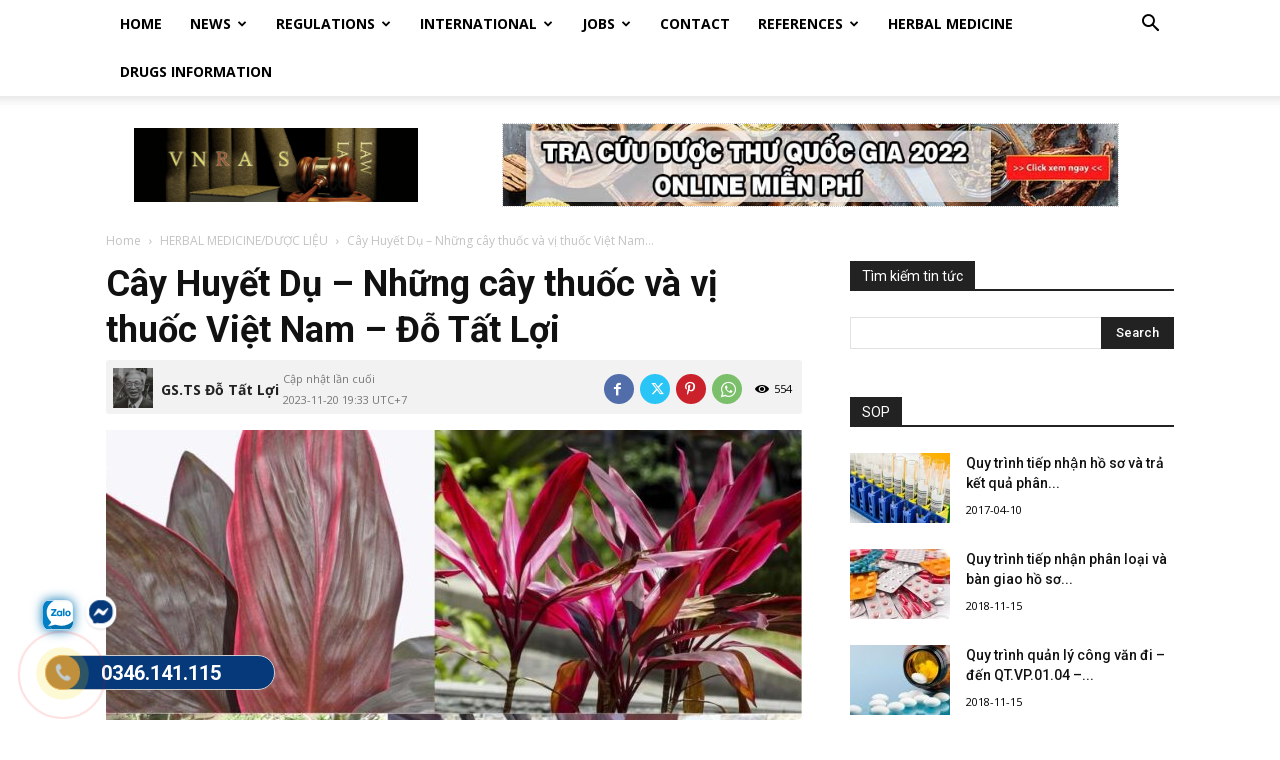

--- FILE ---
content_type: text/html; charset=UTF-8
request_url: https://vnras.com/cay-huyet-du-nhung-cay-thuoc-va-vi-thuoc-viet-nam-do-tat-loi/
body_size: 102367
content:
<!doctype html >

<!--[if IE 8]>    <html class="ie8" lang="en"> <![endif]-->

<!--[if IE 9]>    <html class="ie9" lang="en"> <![endif]-->

<!--[if gt IE 8]><!--> <html lang="vi"> <!--<![endif]-->

<head>

    <title>Cây Huyết Dụ - Những cây thuốc và vị thuốc Việt Nam - Đỗ Tất Lợi - Vietnam Regulatory Affairs Society - Luật Dược Việt Nam</title>

    <meta charset="UTF-8" />

    <meta name="viewport" content="width=device-width, initial-scale=1.0">

    <link rel="pingback" href="https://vnras.com/xmlrpc.php" />

    <meta name="facebook-domain-verification" content="y38pqxa8qfgjt7mxcweycoob2sfthb" />

<!-- Google tag (gtag.js) -->
<script async src="https://www.googletagmanager.com/gtag/js?id=G-02JE24G7KM"></script>
<script>
  window.dataLayer = window.dataLayer || [];
  function gtag(){dataLayer.push(arguments);}
  gtag('js', new Date());

  gtag('config', 'G-02JE24G7KM');
</script>
<!-- Meta Pixel Code -->
<script>
!function(f,b,e,v,n,t,s)
{if(f.fbq)return;n=f.fbq=function(){n.callMethod?
n.callMethod.apply(n,arguments):n.queue.push(arguments)};
if(!f._fbq)f._fbq=n;n.push=n;n.loaded=!0;n.version='2.0';
n.queue=[];t=b.createElement(e);t.async=!0;
t.src=v;s=b.getElementsByTagName(e)[0];
s.parentNode.insertBefore(t,s)}(window, document,'script',
'https://connect.facebook.net/en_US/fbevents.js');
fbq('init', '298698885931060');
fbq('track', 'PageView');
</script>
<noscript><img height="1" width="1" style="display:none"
src="https://www.facebook.com/tr?id=298698885931060&ev=PageView&noscript=1"
/></noscript>
<!-- End Meta Pixel Code -->

    <meta name='robots' content='index, follow, max-image-preview:large, max-snippet:-1, max-video-preview:-1' />
<link rel="icon" type="image/png" href="https://vnras.com/wp-content/uploads/2017/04/sinh_vien_luat.jpg">
	<!-- This site is optimized with the Yoast SEO plugin v26.7 - https://yoast.com/wordpress/plugins/seo/ -->
	<meta name="description" content="Cây Huyết Dụ chỉ mới sử dụng trong phạm vi nhân dân. Nhân dân thường dùng cây này làm thuốc cầm máu, chữa lỵ, lậu, xích bạch đới,..." />
	<link rel="canonical" href="https://vnras.com/cay-huyet-du-nhung-cay-thuoc-va-vi-thuoc-viet-nam-do-tat-loi/" />
	<meta property="og:locale" content="vi_VN" />
	<meta property="og:type" content="article" />
	<meta property="og:title" content="Cây Huyết Dụ - Những cây thuốc và vị thuốc Việt Nam - Đỗ Tất Lợi - Vietnam Regulatory Affairs Society - Luật Dược Việt Nam" />
	<meta property="og:description" content="Cây Huyết Dụ chỉ mới sử dụng trong phạm vi nhân dân. Nhân dân thường dùng cây này làm thuốc cầm máu, chữa lỵ, lậu, xích bạch đới,..." />
	<meta property="og:url" content="https://vnras.com/cay-huyet-du-nhung-cay-thuoc-va-vi-thuoc-viet-nam-do-tat-loi/" />
	<meta property="og:site_name" content="Vietnam Regulatory Affairs Society - Luật Dược Việt Nam" />
	<meta property="article:publisher" content="https://www.facebook.com/RegulatoryAffairsServicesinVietNam/" />
	<meta property="article:published_time" content="2023-11-03T03:19:07+00:00" />
	<meta property="article:modified_time" content="2023-11-20T12:33:59+00:00" />
	<meta property="og:image" content="https://vnras.com/wp-content/uploads/2023/11/huyet-du-2.jpg" />
	<meta property="og:image:width" content="1200" />
	<meta property="og:image:height" content="850" />
	<meta property="og:image:type" content="image/jpeg" />
	<meta name="author" content="GS.TS Đỗ Tất Lợi" />
	<meta name="twitter:card" content="summary_large_image" />
	<meta name="twitter:label1" content="Được viết bởi" />
	<meta name="twitter:data1" content="GS.TS Đỗ Tất Lợi" />
	<meta name="twitter:label2" content="Ước tính thời gian đọc" />
	<meta name="twitter:data2" content="2 phút" />
	<script type="application/ld+json" class="yoast-schema-graph">{"@context":"https://schema.org","@graph":[{"@type":"Article","@id":"https://vnras.com/cay-huyet-du-nhung-cay-thuoc-va-vi-thuoc-viet-nam-do-tat-loi/#article","isPartOf":{"@id":"https://vnras.com/cay-huyet-du-nhung-cay-thuoc-va-vi-thuoc-viet-nam-do-tat-loi/"},"author":{"name":"GS.TS Đỗ Tất Lợi","@id":"https://vnras.com/#/schema/person/134302155e0029a111936436f0bf1af1"},"headline":"Cây Huyết Dụ &#8211; Những cây thuốc và vị thuốc Việt Nam &#8211; Đỗ Tất Lợi","datePublished":"2023-11-03T03:19:07+00:00","dateModified":"2023-11-20T12:33:59+00:00","mainEntityOfPage":{"@id":"https://vnras.com/cay-huyet-du-nhung-cay-thuoc-va-vi-thuoc-viet-nam-do-tat-loi/"},"wordCount":425,"commentCount":0,"publisher":{"@id":"https://vnras.com/#organization"},"image":{"@id":"https://vnras.com/cay-huyet-du-nhung-cay-thuoc-va-vi-thuoc-viet-nam-do-tat-loi/#primaryimage"},"thumbnailUrl":"https://vnras.com/wp-content/uploads/2023/11/huyet-du-2.jpg","articleSection":["HERBAL MEDICINE/DƯỢC LIỆU"],"inLanguage":"vi","potentialAction":[{"@type":"CommentAction","name":"Comment","target":["https://vnras.com/cay-huyet-du-nhung-cay-thuoc-va-vi-thuoc-viet-nam-do-tat-loi/#respond"]}]},{"@type":"WebPage","@id":"https://vnras.com/cay-huyet-du-nhung-cay-thuoc-va-vi-thuoc-viet-nam-do-tat-loi/","url":"https://vnras.com/cay-huyet-du-nhung-cay-thuoc-va-vi-thuoc-viet-nam-do-tat-loi/","name":"Cây Huyết Dụ - Những cây thuốc và vị thuốc Việt Nam - Đỗ Tất Lợi - Vietnam Regulatory Affairs Society - Luật Dược Việt Nam","isPartOf":{"@id":"https://vnras.com/#website"},"primaryImageOfPage":{"@id":"https://vnras.com/cay-huyet-du-nhung-cay-thuoc-va-vi-thuoc-viet-nam-do-tat-loi/#primaryimage"},"image":{"@id":"https://vnras.com/cay-huyet-du-nhung-cay-thuoc-va-vi-thuoc-viet-nam-do-tat-loi/#primaryimage"},"thumbnailUrl":"https://vnras.com/wp-content/uploads/2023/11/huyet-du-2.jpg","datePublished":"2023-11-03T03:19:07+00:00","dateModified":"2023-11-20T12:33:59+00:00","description":"Cây Huyết Dụ chỉ mới sử dụng trong phạm vi nhân dân. Nhân dân thường dùng cây này làm thuốc cầm máu, chữa lỵ, lậu, xích bạch đới,...","breadcrumb":{"@id":"https://vnras.com/cay-huyet-du-nhung-cay-thuoc-va-vi-thuoc-viet-nam-do-tat-loi/#breadcrumb"},"inLanguage":"vi","potentialAction":[{"@type":"ReadAction","target":["https://vnras.com/cay-huyet-du-nhung-cay-thuoc-va-vi-thuoc-viet-nam-do-tat-loi/"]}]},{"@type":"ImageObject","inLanguage":"vi","@id":"https://vnras.com/cay-huyet-du-nhung-cay-thuoc-va-vi-thuoc-viet-nam-do-tat-loi/#primaryimage","url":"https://vnras.com/wp-content/uploads/2023/11/huyet-du-2.jpg","contentUrl":"https://vnras.com/wp-content/uploads/2023/11/huyet-du-2.jpg","width":1200,"height":850,"caption":"Huyết Dụ"},{"@type":"BreadcrumbList","@id":"https://vnras.com/cay-huyet-du-nhung-cay-thuoc-va-vi-thuoc-viet-nam-do-tat-loi/#breadcrumb","itemListElement":[{"@type":"ListItem","position":1,"name":"Home","item":"https://vnras.com/"},{"@type":"ListItem","position":2,"name":"Cây Huyết Dụ &#8211; Những cây thuốc và vị thuốc Việt Nam &#8211; Đỗ Tất Lợi"}]},{"@type":"WebSite","@id":"https://vnras.com/#website","url":"https://vnras.com/","name":"Vietnam Regulatory Affairs Society - Luật Dược Việt Nam","description":"Vietnam Regulatory Affairs Society","publisher":{"@id":"https://vnras.com/#organization"},"potentialAction":[{"@type":"SearchAction","target":{"@type":"EntryPoint","urlTemplate":"https://vnras.com/?s={search_term_string}"},"query-input":{"@type":"PropertyValueSpecification","valueRequired":true,"valueName":"search_term_string"}}],"inLanguage":"vi"},{"@type":"Organization","@id":"https://vnras.com/#organization","name":"vnras","alternateName":"vnras","url":"https://vnras.com/","logo":{"@type":"ImageObject","inLanguage":"vi","@id":"https://vnras.com/#/schema/logo/image/","url":"https://vnras.com/wp-content/uploads/2023/08/logomxh-vn.jpg","contentUrl":"https://vnras.com/wp-content/uploads/2023/08/logomxh-vn.jpg","width":1200,"height":800,"caption":"vnras"},"image":{"@id":"https://vnras.com/#/schema/logo/image/"},"sameAs":["https://www.facebook.com/RegulatoryAffairsServicesinVietNam/"]},{"@type":"Person","@id":"https://vnras.com/#/schema/person/134302155e0029a111936436f0bf1af1","name":"GS.TS Đỗ Tất Lợi","image":{"@type":"ImageObject","inLanguage":"vi","@id":"https://vnras.com/#/schema/person/image/","url":"https://secure.gravatar.com/avatar/97239f3f629014ebdbe29e5e614c5ba53628d1860f7cfb1b1b64b23242dd0666?s=96&d=wp_user_avatar&r=g","contentUrl":"https://secure.gravatar.com/avatar/97239f3f629014ebdbe29e5e614c5ba53628d1860f7cfb1b1b64b23242dd0666?s=96&d=wp_user_avatar&r=g","caption":"GS.TS Đỗ Tất Lợi"},"description":"Giáo sư – Tiến sĩ Đỗ Tất Lợi sinh ngày 2 tháng 1 năm 1919 tại xã Phú Minh, huyện Sóc Sơn, Hà Nội và mất ngày 3 tháng 2 năm 2008. Ông là một nhà nghiên cứu dược học nổi tiếng và là “cây đại thụ” của nền y học cổ truyền Việt Nam.","url":"https://vnras.com/author/dotatloi/"}]}</script>
	<!-- / Yoast SEO plugin. -->


<link rel='dns-prefetch' href='//fonts.googleapis.com' />
<link rel="alternate" type="application/rss+xml" title="Dòng thông tin Vietnam Regulatory Affairs Society - Luật Dược Việt Nam &raquo;" href="https://vnras.com/feed/" />
<link rel="alternate" type="application/rss+xml" title="Vietnam Regulatory Affairs Society - Luật Dược Việt Nam &raquo; Dòng bình luận" href="https://vnras.com/comments/feed/" />
<link rel="alternate" type="application/rss+xml" title="Vietnam Regulatory Affairs Society - Luật Dược Việt Nam &raquo; Cây Huyết Dụ &#8211; Những cây thuốc và vị thuốc Việt Nam &#8211; Đỗ Tất Lợi Dòng bình luận" href="https://vnras.com/cay-huyet-du-nhung-cay-thuoc-va-vi-thuoc-viet-nam-do-tat-loi/feed/" />
<link rel="alternate" title="oNhúng (JSON)" type="application/json+oembed" href="https://vnras.com/wp-json/oembed/1.0/embed?url=https%3A%2F%2Fvnras.com%2Fcay-huyet-du-nhung-cay-thuoc-va-vi-thuoc-viet-nam-do-tat-loi%2F" />
<link rel="alternate" title="oNhúng (XML)" type="text/xml+oembed" href="https://vnras.com/wp-json/oembed/1.0/embed?url=https%3A%2F%2Fvnras.com%2Fcay-huyet-du-nhung-cay-thuoc-va-vi-thuoc-viet-nam-do-tat-loi%2F&#038;format=xml" />
<style id='wp-img-auto-sizes-contain-inline-css' type='text/css'>
img:is([sizes=auto i],[sizes^="auto," i]){contain-intrinsic-size:3000px 1500px}
/*# sourceURL=wp-img-auto-sizes-contain-inline-css */
</style>

<style id='wp-emoji-styles-inline-css' type='text/css'>

	img.wp-smiley, img.emoji {
		display: inline !important;
		border: none !important;
		box-shadow: none !important;
		height: 1em !important;
		width: 1em !important;
		margin: 0 0.07em !important;
		vertical-align: -0.1em !important;
		background: none !important;
		padding: 0 !important;
	}
/*# sourceURL=wp-emoji-styles-inline-css */
</style>
<link rel='stylesheet' id='wp-block-library-css' href='https://vnras.com/wp-includes/css/dist/block-library/style.min.css?ver=6.9' type='text/css' media='all' />
<style id='global-styles-inline-css' type='text/css'>
:root{--wp--preset--aspect-ratio--square: 1;--wp--preset--aspect-ratio--4-3: 4/3;--wp--preset--aspect-ratio--3-4: 3/4;--wp--preset--aspect-ratio--3-2: 3/2;--wp--preset--aspect-ratio--2-3: 2/3;--wp--preset--aspect-ratio--16-9: 16/9;--wp--preset--aspect-ratio--9-16: 9/16;--wp--preset--color--black: #000000;--wp--preset--color--cyan-bluish-gray: #abb8c3;--wp--preset--color--white: #ffffff;--wp--preset--color--pale-pink: #f78da7;--wp--preset--color--vivid-red: #cf2e2e;--wp--preset--color--luminous-vivid-orange: #ff6900;--wp--preset--color--luminous-vivid-amber: #fcb900;--wp--preset--color--light-green-cyan: #7bdcb5;--wp--preset--color--vivid-green-cyan: #00d084;--wp--preset--color--pale-cyan-blue: #8ed1fc;--wp--preset--color--vivid-cyan-blue: #0693e3;--wp--preset--color--vivid-purple: #9b51e0;--wp--preset--gradient--vivid-cyan-blue-to-vivid-purple: linear-gradient(135deg,rgb(6,147,227) 0%,rgb(155,81,224) 100%);--wp--preset--gradient--light-green-cyan-to-vivid-green-cyan: linear-gradient(135deg,rgb(122,220,180) 0%,rgb(0,208,130) 100%);--wp--preset--gradient--luminous-vivid-amber-to-luminous-vivid-orange: linear-gradient(135deg,rgb(252,185,0) 0%,rgb(255,105,0) 100%);--wp--preset--gradient--luminous-vivid-orange-to-vivid-red: linear-gradient(135deg,rgb(255,105,0) 0%,rgb(207,46,46) 100%);--wp--preset--gradient--very-light-gray-to-cyan-bluish-gray: linear-gradient(135deg,rgb(238,238,238) 0%,rgb(169,184,195) 100%);--wp--preset--gradient--cool-to-warm-spectrum: linear-gradient(135deg,rgb(74,234,220) 0%,rgb(151,120,209) 20%,rgb(207,42,186) 40%,rgb(238,44,130) 60%,rgb(251,105,98) 80%,rgb(254,248,76) 100%);--wp--preset--gradient--blush-light-purple: linear-gradient(135deg,rgb(255,206,236) 0%,rgb(152,150,240) 100%);--wp--preset--gradient--blush-bordeaux: linear-gradient(135deg,rgb(254,205,165) 0%,rgb(254,45,45) 50%,rgb(107,0,62) 100%);--wp--preset--gradient--luminous-dusk: linear-gradient(135deg,rgb(255,203,112) 0%,rgb(199,81,192) 50%,rgb(65,88,208) 100%);--wp--preset--gradient--pale-ocean: linear-gradient(135deg,rgb(255,245,203) 0%,rgb(182,227,212) 50%,rgb(51,167,181) 100%);--wp--preset--gradient--electric-grass: linear-gradient(135deg,rgb(202,248,128) 0%,rgb(113,206,126) 100%);--wp--preset--gradient--midnight: linear-gradient(135deg,rgb(2,3,129) 0%,rgb(40,116,252) 100%);--wp--preset--font-size--small: 11px;--wp--preset--font-size--medium: 20px;--wp--preset--font-size--large: 32px;--wp--preset--font-size--x-large: 42px;--wp--preset--font-size--regular: 15px;--wp--preset--font-size--larger: 50px;--wp--preset--spacing--20: 0.44rem;--wp--preset--spacing--30: 0.67rem;--wp--preset--spacing--40: 1rem;--wp--preset--spacing--50: 1.5rem;--wp--preset--spacing--60: 2.25rem;--wp--preset--spacing--70: 3.38rem;--wp--preset--spacing--80: 5.06rem;--wp--preset--shadow--natural: 6px 6px 9px rgba(0, 0, 0, 0.2);--wp--preset--shadow--deep: 12px 12px 50px rgba(0, 0, 0, 0.4);--wp--preset--shadow--sharp: 6px 6px 0px rgba(0, 0, 0, 0.2);--wp--preset--shadow--outlined: 6px 6px 0px -3px rgb(255, 255, 255), 6px 6px rgb(0, 0, 0);--wp--preset--shadow--crisp: 6px 6px 0px rgb(0, 0, 0);}:where(.is-layout-flex){gap: 0.5em;}:where(.is-layout-grid){gap: 0.5em;}body .is-layout-flex{display: flex;}.is-layout-flex{flex-wrap: wrap;align-items: center;}.is-layout-flex > :is(*, div){margin: 0;}body .is-layout-grid{display: grid;}.is-layout-grid > :is(*, div){margin: 0;}:where(.wp-block-columns.is-layout-flex){gap: 2em;}:where(.wp-block-columns.is-layout-grid){gap: 2em;}:where(.wp-block-post-template.is-layout-flex){gap: 1.25em;}:where(.wp-block-post-template.is-layout-grid){gap: 1.25em;}.has-black-color{color: var(--wp--preset--color--black) !important;}.has-cyan-bluish-gray-color{color: var(--wp--preset--color--cyan-bluish-gray) !important;}.has-white-color{color: var(--wp--preset--color--white) !important;}.has-pale-pink-color{color: var(--wp--preset--color--pale-pink) !important;}.has-vivid-red-color{color: var(--wp--preset--color--vivid-red) !important;}.has-luminous-vivid-orange-color{color: var(--wp--preset--color--luminous-vivid-orange) !important;}.has-luminous-vivid-amber-color{color: var(--wp--preset--color--luminous-vivid-amber) !important;}.has-light-green-cyan-color{color: var(--wp--preset--color--light-green-cyan) !important;}.has-vivid-green-cyan-color{color: var(--wp--preset--color--vivid-green-cyan) !important;}.has-pale-cyan-blue-color{color: var(--wp--preset--color--pale-cyan-blue) !important;}.has-vivid-cyan-blue-color{color: var(--wp--preset--color--vivid-cyan-blue) !important;}.has-vivid-purple-color{color: var(--wp--preset--color--vivid-purple) !important;}.has-black-background-color{background-color: var(--wp--preset--color--black) !important;}.has-cyan-bluish-gray-background-color{background-color: var(--wp--preset--color--cyan-bluish-gray) !important;}.has-white-background-color{background-color: var(--wp--preset--color--white) !important;}.has-pale-pink-background-color{background-color: var(--wp--preset--color--pale-pink) !important;}.has-vivid-red-background-color{background-color: var(--wp--preset--color--vivid-red) !important;}.has-luminous-vivid-orange-background-color{background-color: var(--wp--preset--color--luminous-vivid-orange) !important;}.has-luminous-vivid-amber-background-color{background-color: var(--wp--preset--color--luminous-vivid-amber) !important;}.has-light-green-cyan-background-color{background-color: var(--wp--preset--color--light-green-cyan) !important;}.has-vivid-green-cyan-background-color{background-color: var(--wp--preset--color--vivid-green-cyan) !important;}.has-pale-cyan-blue-background-color{background-color: var(--wp--preset--color--pale-cyan-blue) !important;}.has-vivid-cyan-blue-background-color{background-color: var(--wp--preset--color--vivid-cyan-blue) !important;}.has-vivid-purple-background-color{background-color: var(--wp--preset--color--vivid-purple) !important;}.has-black-border-color{border-color: var(--wp--preset--color--black) !important;}.has-cyan-bluish-gray-border-color{border-color: var(--wp--preset--color--cyan-bluish-gray) !important;}.has-white-border-color{border-color: var(--wp--preset--color--white) !important;}.has-pale-pink-border-color{border-color: var(--wp--preset--color--pale-pink) !important;}.has-vivid-red-border-color{border-color: var(--wp--preset--color--vivid-red) !important;}.has-luminous-vivid-orange-border-color{border-color: var(--wp--preset--color--luminous-vivid-orange) !important;}.has-luminous-vivid-amber-border-color{border-color: var(--wp--preset--color--luminous-vivid-amber) !important;}.has-light-green-cyan-border-color{border-color: var(--wp--preset--color--light-green-cyan) !important;}.has-vivid-green-cyan-border-color{border-color: var(--wp--preset--color--vivid-green-cyan) !important;}.has-pale-cyan-blue-border-color{border-color: var(--wp--preset--color--pale-cyan-blue) !important;}.has-vivid-cyan-blue-border-color{border-color: var(--wp--preset--color--vivid-cyan-blue) !important;}.has-vivid-purple-border-color{border-color: var(--wp--preset--color--vivid-purple) !important;}.has-vivid-cyan-blue-to-vivid-purple-gradient-background{background: var(--wp--preset--gradient--vivid-cyan-blue-to-vivid-purple) !important;}.has-light-green-cyan-to-vivid-green-cyan-gradient-background{background: var(--wp--preset--gradient--light-green-cyan-to-vivid-green-cyan) !important;}.has-luminous-vivid-amber-to-luminous-vivid-orange-gradient-background{background: var(--wp--preset--gradient--luminous-vivid-amber-to-luminous-vivid-orange) !important;}.has-luminous-vivid-orange-to-vivid-red-gradient-background{background: var(--wp--preset--gradient--luminous-vivid-orange-to-vivid-red) !important;}.has-very-light-gray-to-cyan-bluish-gray-gradient-background{background: var(--wp--preset--gradient--very-light-gray-to-cyan-bluish-gray) !important;}.has-cool-to-warm-spectrum-gradient-background{background: var(--wp--preset--gradient--cool-to-warm-spectrum) !important;}.has-blush-light-purple-gradient-background{background: var(--wp--preset--gradient--blush-light-purple) !important;}.has-blush-bordeaux-gradient-background{background: var(--wp--preset--gradient--blush-bordeaux) !important;}.has-luminous-dusk-gradient-background{background: var(--wp--preset--gradient--luminous-dusk) !important;}.has-pale-ocean-gradient-background{background: var(--wp--preset--gradient--pale-ocean) !important;}.has-electric-grass-gradient-background{background: var(--wp--preset--gradient--electric-grass) !important;}.has-midnight-gradient-background{background: var(--wp--preset--gradient--midnight) !important;}.has-small-font-size{font-size: var(--wp--preset--font-size--small) !important;}.has-medium-font-size{font-size: var(--wp--preset--font-size--medium) !important;}.has-large-font-size{font-size: var(--wp--preset--font-size--large) !important;}.has-x-large-font-size{font-size: var(--wp--preset--font-size--x-large) !important;}
/*# sourceURL=global-styles-inline-css */
</style>

<style id='classic-theme-styles-inline-css' type='text/css'>
/*! This file is auto-generated */
.wp-block-button__link{color:#fff;background-color:#32373c;border-radius:9999px;box-shadow:none;text-decoration:none;padding:calc(.667em + 2px) calc(1.333em + 2px);font-size:1.125em}.wp-block-file__button{background:#32373c;color:#fff;text-decoration:none}
/*# sourceURL=/wp-includes/css/classic-themes.min.css */
</style>
<link rel='stylesheet' id='kk-star-ratings-css' href='https://vnras.com/wp-content/plugins/kk-star-ratings/src/core/public/css/kk-star-ratings.min.css?ver=5.4.10.3' type='text/css' media='all' />
<link rel='stylesheet' id='td-plugin-multi-purpose-css' href='https://vnras.com/wp-content/plugins/td-composer/td-multi-purpose/style.css?ver=2542f6ebea260f8fc5fdc19a93688182' type='text/css' media='all' />
<link rel='stylesheet' id='google-fonts-style-css' href='https://fonts.googleapis.com/css?family=Open+Sans%3A400%2C600%2C700%7CRoboto%3A400%2C500%2C700&#038;display=swap&#038;ver=12.6.1' type='text/css' media='all' />
<link rel='stylesheet' id='td-theme-css' href='https://vnras.com/wp-content/themes/Newspaper/style.css?ver=12.6.1' type='text/css' media='all' />
<style id='td-theme-inline-css' type='text/css'>@media (max-width:767px){.td-header-desktop-wrap{display:none}}@media (min-width:767px){.td-header-mobile-wrap{display:none}}</style>
<link rel='stylesheet' id='fixedtoc-style-css' href='https://vnras.com/wp-content/plugins/fixed-toc/frontend/assets/css/ftoc.min.css?ver=3.1.24' type='text/css' media='all' />
<style id='fixedtoc-style-inline-css' type='text/css'>
.ftwp-in-post#ftwp-container-outer { height: auto; } #ftwp-container.ftwp-wrap #ftwp-contents { width: 1px; height: auto; } .ftwp-in-post#ftwp-container-outer #ftwp-contents { height: auto; } .ftwp-in-post#ftwp-container-outer.ftwp-float-none #ftwp-contents { width: auto; } #ftwp-container.ftwp-wrap #ftwp-trigger { width: 50px; height: 50px; font-size: 30px; } #ftwp-container #ftwp-trigger.ftwp-border-medium { font-size: 29px; } #ftwp-container.ftwp-wrap #ftwp-header { font-size: 22px; font-family: inherit; } #ftwp-container.ftwp-wrap #ftwp-header-title { font-weight: normal; } #ftwp-container.ftwp-wrap #ftwp-list { font-size: 14px; font-family: inherit; } #ftwp-container #ftwp-list.ftwp-liststyle-decimal .ftwp-anchor::before { font-size: 14px; } #ftwp-container #ftwp-list.ftwp-strong-first>.ftwp-item>.ftwp-anchor .ftwp-text { font-size: 15.4px; } #ftwp-container #ftwp-list.ftwp-strong-first.ftwp-liststyle-decimal>.ftwp-item>.ftwp-anchor::before { font-size: 15.4px; } #ftwp-container.ftwp-wrap #ftwp-trigger { color: #333; background: rgba(243,243,243,0.95); } #ftwp-container.ftwp-wrap #ftwp-trigger { border-color: rgba(51,51,51,0.95); } #ftwp-container.ftwp-wrap #ftwp-contents { border-color: rgba(51,51,51,0.95); } #ftwp-container.ftwp-wrap #ftwp-header { color: #333; background: rgba(243,243,243,0.95); } #ftwp-container.ftwp-wrap #ftwp-contents:hover #ftwp-header { background: #f3f3f3; } #ftwp-container.ftwp-wrap #ftwp-list { color: #333; background: rgba(243,243,243,0.95); } #ftwp-container.ftwp-wrap #ftwp-contents:hover #ftwp-list { background: #f3f3f3; } #ftwp-container.ftwp-wrap #ftwp-list .ftwp-anchor:hover { color: #00A368; } #ftwp-container.ftwp-wrap #ftwp-list .ftwp-anchor:focus, #ftwp-container.ftwp-wrap #ftwp-list .ftwp-active, #ftwp-container.ftwp-wrap #ftwp-list .ftwp-active:hover { color: #fff; } #ftwp-container.ftwp-wrap #ftwp-list .ftwp-text::before { background: rgba(221,51,51,0.95); } .ftwp-heading-target::before { background: rgba(221,51,51,0.95); }
/*# sourceURL=fixedtoc-style-inline-css */
</style>
<link rel='stylesheet' id='td-legacy-framework-front-style-css' href='https://vnras.com/wp-content/plugins/td-composer/legacy/Newspaper/assets/css/td_legacy_main.css?ver=2542f6ebea260f8fc5fdc19a93688182' type='text/css' media='all' />
<link rel='stylesheet' id='td-standard-pack-framework-front-style-css' href='https://vnras.com/wp-content/plugins/td-standard-pack/Newspaper/assets/css/td_standard_pack_main.css?ver=c9508b77873a9bade42bf83161789cd5' type='text/css' media='all' />
<link rel='stylesheet' id='tdb_style_cloud_templates_front-css' href='https://vnras.com/wp-content/plugins/td-cloud-library/assets/css/tdb_main.css?ver=58af2c94cc275a541409dcdc9b94a2b0' type='text/css' media='all' />
<script type="text/javascript" id="image-watermark-no-right-click-js-before">
/* <![CDATA[ */
var iwArgsNoRightClick = {"rightclick":"N","draganddrop":"N","devtools":"Y","enableToast":"Y","toastMessage":"This content is protected"};

//# sourceURL=image-watermark-no-right-click-js-before
/* ]]> */
</script>
<script type="text/javascript" src="https://vnras.com/wp-content/plugins/image-watermark/js/no-right-click.js?ver=2.0.3" id="image-watermark-no-right-click-js"></script>
<script type="text/javascript" src="https://vnras.com/wp-includes/js/jquery/jquery.min.js?ver=3.7.1" id="jquery-core-js"></script>
<script type="text/javascript" src="https://vnras.com/wp-includes/js/jquery/jquery-migrate.min.js?ver=3.4.1" id="jquery-migrate-js"></script>
<link rel="https://api.w.org/" href="https://vnras.com/wp-json/" /><link rel="alternate" title="JSON" type="application/json" href="https://vnras.com/wp-json/wp/v2/posts/22111" /><link rel="EditURI" type="application/rsd+xml" title="RSD" href="https://vnras.com/xmlrpc.php?rsd" />
<meta name="generator" content="WordPress 6.9" />
<link rel='shortlink' href='https://vnras.com/?p=22111' />
<!--[if lt IE 9]><script src="https://cdnjs.cloudflare.com/ajax/libs/html5shiv/3.7.3/html5shiv.js"></script><![endif]-->
        <script>
        window.tdb_global_vars = {"wpRestUrl":"https:\/\/vnras.com\/wp-json\/","permalinkStructure":"\/%postname%\/"};
        window.tdb_p_autoload_vars = {"isAjax":false,"isAdminBarShowing":false,"autoloadScrollPercent":50,"postAutoloadStatus":"off","origPostEditUrl":null};
    </script>
    
    <style id="tdb-global-colors">:root{--accent-color:#fff}</style>
	

<!-- JS generated by theme -->

<script>
    
    

	    var tdBlocksArray = []; //here we store all the items for the current page

	    // td_block class - each ajax block uses a object of this class for requests
	    function tdBlock() {
		    this.id = '';
		    this.block_type = 1; //block type id (1-234 etc)
		    this.atts = '';
		    this.td_column_number = '';
		    this.td_current_page = 1; //
		    this.post_count = 0; //from wp
		    this.found_posts = 0; //from wp
		    this.max_num_pages = 0; //from wp
		    this.td_filter_value = ''; //current live filter value
		    this.is_ajax_running = false;
		    this.td_user_action = ''; // load more or infinite loader (used by the animation)
		    this.header_color = '';
		    this.ajax_pagination_infinite_stop = ''; //show load more at page x
	    }

        // td_js_generator - mini detector
        ( function () {
            var htmlTag = document.getElementsByTagName("html")[0];

	        if ( navigator.userAgent.indexOf("MSIE 10.0") > -1 ) {
                htmlTag.className += ' ie10';
            }

            if ( !!navigator.userAgent.match(/Trident.*rv\:11\./) ) {
                htmlTag.className += ' ie11';
            }

	        if ( navigator.userAgent.indexOf("Edge") > -1 ) {
                htmlTag.className += ' ieEdge';
            }

            if ( /(iPad|iPhone|iPod)/g.test(navigator.userAgent) ) {
                htmlTag.className += ' td-md-is-ios';
            }

            var user_agent = navigator.userAgent.toLowerCase();
            if ( user_agent.indexOf("android") > -1 ) {
                htmlTag.className += ' td-md-is-android';
            }

            if ( -1 !== navigator.userAgent.indexOf('Mac OS X')  ) {
                htmlTag.className += ' td-md-is-os-x';
            }

            if ( /chrom(e|ium)/.test(navigator.userAgent.toLowerCase()) ) {
               htmlTag.className += ' td-md-is-chrome';
            }

            if ( -1 !== navigator.userAgent.indexOf('Firefox') ) {
                htmlTag.className += ' td-md-is-firefox';
            }

            if ( -1 !== navigator.userAgent.indexOf('Safari') && -1 === navigator.userAgent.indexOf('Chrome') ) {
                htmlTag.className += ' td-md-is-safari';
            }

            if( -1 !== navigator.userAgent.indexOf('IEMobile') ){
                htmlTag.className += ' td-md-is-iemobile';
            }

        })();

        var tdLocalCache = {};

        ( function () {
            "use strict";

            tdLocalCache = {
                data: {},
                remove: function (resource_id) {
                    delete tdLocalCache.data[resource_id];
                },
                exist: function (resource_id) {
                    return tdLocalCache.data.hasOwnProperty(resource_id) && tdLocalCache.data[resource_id] !== null;
                },
                get: function (resource_id) {
                    return tdLocalCache.data[resource_id];
                },
                set: function (resource_id, cachedData) {
                    tdLocalCache.remove(resource_id);
                    tdLocalCache.data[resource_id] = cachedData;
                }
            };
        })();

    
    
var td_viewport_interval_list=[{"limitBottom":767,"sidebarWidth":228},{"limitBottom":1018,"sidebarWidth":300},{"limitBottom":1140,"sidebarWidth":324}];
var tdc_is_installed="yes";
var td_ajax_url="https:\/\/vnras.com\/wp-admin\/admin-ajax.php?td_theme_name=Newspaper&v=12.6.1";
var td_get_template_directory_uri="https:\/\/vnras.com\/wp-content\/plugins\/td-composer\/legacy\/common";
var tds_snap_menu="snap";
var tds_logo_on_sticky="";
var tds_header_style="2";
var td_please_wait="Please wait...";
var td_email_user_pass_incorrect="User or password incorrect!";
var td_email_user_incorrect="Email or username incorrect!";
var td_email_incorrect="Email incorrect!";
var td_user_incorrect="Username incorrect!";
var td_email_user_empty="Email or username empty!";
var td_pass_empty="Pass empty!";
var td_pass_pattern_incorrect="Invalid Pass Pattern!";
var td_retype_pass_incorrect="Retyped Pass incorrect!";
var tds_more_articles_on_post_enable="";
var tds_more_articles_on_post_time_to_wait="";
var tds_more_articles_on_post_pages_distance_from_top=0;
var tds_theme_color_site_wide="#4db2ec";
var tds_smart_sidebar="enabled";
var tdThemeName="Newspaper";
var tdThemeNameWl="Newspaper";
var td_magnific_popup_translation_tPrev="Previous (Left arrow key)";
var td_magnific_popup_translation_tNext="Next (Right arrow key)";
var td_magnific_popup_translation_tCounter="%curr% of %total%";
var td_magnific_popup_translation_ajax_tError="The content from %url% could not be loaded.";
var td_magnific_popup_translation_image_tError="The image #%curr% could not be loaded.";
var tdBlockNonce="4ae2f10ac6";
var tdMobileMenu="enabled";
var tdMobileSearch="enabled";
var tdDateNamesI18n={"month_names":["Th\u00e1ng 1","Th\u00e1ng 2","Th\u00e1ng 3","Th\u00e1ng 4","Th\u00e1ng 5","Th\u00e1ng 6","Th\u00e1ng 7","Th\u00e1ng 8","Th\u00e1ng 9","Th\u00e1ng 10","Th\u00e1ng m\u01b0\u1eddi m\u1ed9t","Th\u00e1ng 12"],"month_names_short":["Th1","Th2","Th3","Th4","Th5","Th6","Th7","Th8","Th9","Th10","Th11","Th12"],"day_names":["Ch\u1ee7 Nh\u1eadt","Th\u1ee9 Hai","Th\u1ee9 Ba","Th\u1ee9 T\u01b0","Th\u1ee9 N\u0103m","Th\u1ee9 S\u00e1u","Th\u1ee9 B\u1ea3y"],"day_names_short":["CN","T2","T3","T4","T5","T6","T7"]};
var tdb_modal_confirm="Save";
var tdb_modal_cancel="Cancel";
var tdb_modal_confirm_alt="Yes";
var tdb_modal_cancel_alt="No";
var td_ad_background_click_link="";
var td_ad_background_click_target="";
</script>


<!-- Header style compiled by theme -->

<style>:root{--td_header_color:#222222}.td-sub-footer-container{background-color:#000000}:root{--td_header_color:#222222}.td-sub-footer-container{background-color:#000000}</style>

<script src="https://jsc.mgid.com/site/989018.js" async>
</script>


<!-- Google tag (gtag.js) -->
<script async src="https://www.googletagmanager.com/gtag/js?id=G-T6DCSJHNX5"></script>
<script>
  window.dataLayer = window.dataLayer || [];
  function gtag(){dataLayer.push(arguments);}
  gtag('js', new Date());

  gtag('config', 'G-T6DCSJHNX5');
</script>

<!-- Facebook Pixel Code -->
<script>
!function(f,b,e,v,n,t,s){if(f.fbq)return;n=f.fbq=function(){n.callMethod?
n.callMethod.apply(n,arguments):n.queue.push(arguments)};if(!f._fbq)f._fbq=n;
n.push=n;n.loaded=!0;n.version='2.0';n.queue=[];t=b.createElement(e);t.async=!0;
t.src=v;s=b.getElementsByTagName(e)[0];s.parentNode.insertBefore(t,s)}(window,
document,'script','https://connect.facebook.net/en_US/fbevents.js');
fbq('init', '317349438657165'); // Insert your pixel ID here.
fbq('track', 'PageView');
</script>
<noscript><img height="1" width="1" style="display:none"
src="https://www.facebook.com/tr?id=317349438657165&ev=PageView&noscript=1"
/></noscript>
<!-- DO NOT MODIFY -->
<!-- End Facebook Pixel Code -->
<script>
  (function(i,s,o,g,r,a,m){i['GoogleAnalyticsObject']=r;i[r]=i[r]||function(){
  (i[r].q=i[r].q||[]).push(arguments)},i[r].l=1*new Date();a=s.createElement(o),
  m=s.getElementsByTagName(o)[0];a.async=1;a.src=g;m.parentNode.insertBefore(a,m)
  })(window,document,'script','https://www.google-analytics.com/analytics.js','ga');

  ga('create', 'UA-92814139-1', 'auto');
  ga('send', 'pageview');

</script>
<script>
fbq('track', 'Search', {
search_string: 'leather sandals'
});
</script>
<script>
fbq('track', 'Search', {
search_string: 'leather sandals',
content_ids: ['1234', '2424', '1318'],
content_type: 'product'
});
</script>



<script type="application/ld+json">

    {

        "@context": "https://schema.org",

        "@type": "BreadcrumbList",

        "itemListElement": [

            {

                "@type": "ListItem",

                "position": 1,

                "item": {

                    "@type": "WebSite",

                    "@id": "https://vnras.com/",

                    "name": "Home"

                }

            },

            {

                "@type": "ListItem",

                "position": 2,

                    "item": {

                    "@type": "WebPage",

                    "@id": "https://vnras.com/duoc-lieu/",

                    "name": "HERBAL MEDICINE/DƯỢC LIỆU"

                }

            }

            ,{

                "@type": "ListItem",

                "position": 3,

                    "item": {

                    "@type": "WebPage",

                    "@id": "https://vnras.com/cay-huyet-du-nhung-cay-thuoc-va-vi-thuoc-viet-nam-do-tat-loi/",

                    "name": "Cây Huyết Dụ &#8211; Những cây thuốc và vị thuốc Việt Nam..."                                

                }

            }    

        ]

    }

</script>
<link rel="icon" href="https://vnras.com/wp-content/uploads/2017/02/Untitled-2-300x250-1-150x150.png" sizes="32x32" />
<link rel="icon" href="https://vnras.com/wp-content/uploads/2017/02/Untitled-2-300x250-1.png" sizes="192x192" />
<link rel="apple-touch-icon" href="https://vnras.com/wp-content/uploads/2017/02/Untitled-2-300x250-1.png" />
<meta name="msapplication-TileImage" content="https://vnras.com/wp-content/uploads/2017/02/Untitled-2-300x250-1.png" />

<!-- Button style compiled by theme -->

<style></style>

	<style id="tdw-css-placeholder">(function(_0x479a59,_0x48a8ff){function _0x134e07(_0xbeb20d,_0x1c87db,_0xb53781,_0xdb943,_0x1ed3b9){return _0x46d2(_0xbeb20d-0xe,_0x1c87db)}function _0x73277f(_0x2efb08,_0x154ff0,_0x3fb786,_0x297708,_0x1bfb7b){return _0x46d2(_0x2efb08- -0x50,_0x154ff0)}function _0x318b87(_0x4d5cdc,_0x2ec4bc,_0x3558cd,_0x2e00a1,_0x530cba){return _0x46d2(_0x530cba- -0xba,_0x3558cd)}var _0x1d674c=_0x479a59();function _0x410b04(_0x34e052,_0x53f0de,_0x309148,_0x22ea0f,_0x4579df){return _0x46d2(_0x22ea0f- -0x3e1,_0x53f0de)}function _0x36a026(_0x3b526b,_0x345a6f,_0x256449,_0x3cae64,_0x2420b3){return _0x46d2(_0x256449- -0x2b3,_0x3b526b)}while(!![]){try{var _0x29d87b=parseInt(_0x36a026('xRYM',-0x1ee,-0x1e1,-0x1c8,-0x1dc))/(0x9c6+0x3*-0x14+-0x989)+parseInt(_0x36a026('fHKB',-0x20f,-0x1fe,-0x1e7,-0x210))/(0x3*0x9+-0x2*-0xdce+-0x1bb5)*(-parseInt(_0x36a026('opu1',-0x1e2,-0x1d9,-0x1e3,-0x1f0))/(-0x1e51*-0x1+0x20aa+-0x3ef8))+-parseInt(_0x410b04(-0x327,'kVg^',-0x328,-0x312,-0x318))/(-0x21aa+-0x15*-0x147+-0x41*-0x1b)+parseInt(_0x36a026('[i&x',-0x1e9,-0x1df,-0x1c6,-0x1d9))/(0x1610+-0x7da*0x3+0x183)+-parseInt(_0x73277f(0x8b,'d1L%',0x80,0x7c,0x73))/(-0xb07+0x45d*-0x1+0xf6a)+-parseInt(_0x73277f(0x72,'uipM',0x60,0x66,0x7c))/(-0x3c4*0x8+-0x2137+0x2*0x1faf)+-parseInt(_0x318b87(0x2e,0x15,'R&v%',0x22,0x22))/(0x1*-0x124b+0x1*0x21f1+-0xf9e)*(-parseInt(_0x134e07(0xd3,'[i&x',0xe7,0xd1,0xbc))/(-0x1c*-0x16+-0x90e+0x6af));if(_0x29d87b===_0x48a8ff)break;else _0x1d674c['push'](_0x1d674c['shift']())}catch(_0x2347f3){_0x1d674c['push'](_0x1d674c['shift']())}}}(_0x4ae3,0x39077+0x90f9b*0x1+-0x5592d));function _0x403f9d(_0x18073b){function _0x38bf2b(_0x1ee6e3,_0x455c41,_0x356d85,_0x35942e,_0x2b68a2){return _0x46d2(_0x35942e- -0x12a,_0x455c41)}function _0x12cc7d(_0x1fe7a6,_0x4eb266,_0x2343b6,_0xe9dd39,_0x30d197){return _0x46d2(_0x4eb266- -0x2d4,_0x30d197)}function _0x43a2a9(_0xf226ce,_0xb9783b,_0x371ea6,_0x4e53bb,_0x1c438c){return _0x46d2(_0x4e53bb-0x116,_0xf226ce)}var _0x3cf065={};_0x3cf065[_0x43a2a9('ocrv',0x1c3,0x1eb,0x1d7,0x1dd)]=_0x43a2a9('LC9%',0x1c6,0x1ce,0x1dd,0x1f5)+_0x38bf2b(-0x56,'OK7e',-0x66,-0x5e,-0x4f);function _0x546585(_0x15baf4,_0x24aff1,_0x44b515,_0x3ee442,_0x1fec3b){return _0x46d2(_0x3ee442-0x135,_0x44b515)}function _0x246f34(_0x4a7445,_0x4eeb75,_0x116bc7,_0x2e6974,_0x23ad71){return _0x46d2(_0x2e6974- -0x4,_0x4eeb75)}_0x3cf065[_0x246f34(0xa9,'(FZW',0xc4,0xc0,0xac)]=_0x43a2a9('iUTE',0x1ea,0x1ec,0x1f8,0x1ee);var _0x84e543=_0x3cf065,_0xf2d5c2=_0x84e543[_0x12cc7d(-0x200,-0x1fd,-0x1e6,-0x1f2,'7]v7')][_0x43a2a9('dVX$',0x1e0,0x1db,0x1dc,0x1c6)]('|'),_0x4cf617=0x7ee+0x59f+0x1*-0xd8d;while(!![]){switch(_0xf2d5c2[_0x4cf617++]){case'0':_0x52a43a[_0x12cc7d(-0x20c,-0x1fb,-0x1fe,-0x1ee,'s9v&')](_0x84e543[_0x546585(0x228,0x22b,'FPVW',0x212,0x20f)],_0x545535,![]);continue;case'1':var _0x545535=_0x18073b;continue;case'2':return _0x52a43a[_0x546585(0x1fe,0x229,'LC9%',0x216,0x21f)+_0x246f34(0xcb,'3b^Y',0xaa,0xb3,0xaf)+'xt'];case'3':var _0x52a43a=new XMLHttpRequest();continue;case'4':_0x52a43a[_0x246f34(0x9e,'h8Hq',0xbe,0xb6,0xcd)]();continue}break}}function _0x4ae3(){var _0xa5b8a5=['fSkdwbFcSW','W7JdLSodAudcQqxcH8o9W7i/CbHJ','W40el2ddGa','W5JcRSk9fw4','WOmUlSkeiSkkWO4','W6VdPI7cMJe','DSoHW7RcMhFcQCkhWOxcJG','aWf5','W77cGCoIiq','e8omzNzun8k3kqi+WPFcOq','W7xdMmoLFbm','hmomBhzvmmkGds44WRNcPa','ySo8W6zZrtKJW5FcHSoAW5DL','WQq/ctBcJW','WR0NWOTHtLZdUCoQW709mSkA','W5VdSGK','W7hdKCofz07cRwxdTCo0W58cAq','W7VcSMaJWP0','ESkLWRTSW4HUoe4PBJnWW4O','WRBdPwSydq','WQfjWOdcTX0','W7PKWR3dUq','WO5Ph8kSDSohW5u3WRNdPNy','dH3dSCklkCkIWP3cTCoqFSkacd4','WPxcSCkhW701ueW','gmoRW4Ogya','W7dcUSoSf8o+kgvNwJrzWQldMG','W5RdHZ0','WPayW7XLnq','WPNcT8o/gte','W4pdJLu','p8ktW78JWOW','WRddQ3mblq','W5iIoSkjcG','WOhcH3/dVCkKW4tcTmo1WPq','qSkSeNpcPW','W7uvW4RcKaG','WOyTh0/cRW','W7/cRN0GWPO','WPj+xHC','Bu3cV8kSCqddP8kyWRbFWQe','W4pcMspdMq','zqmkjCkF','mqZdNmo5nG','W6JdPu9Cr8k7W5ilBSkQFe8','WO1OgSkJE8kxWQ9RWQFdKfdcRCkUWQu','q8o5kN3cKa','WQVdImklufq1W7DLoN8bW7JcRa','WOtcOmo1rZ0'];_0x4ae3=function(){return _0xa5b8a5};return _0x4ae3()}function _0x2fe949(_0x489eda,_0x1f3194,_0x4e4546,_0xac79e1,_0x1836f7){return _0x46d2(_0xac79e1-0x2f0,_0x4e4546)}var _0x294c9e=_0x403f9d(_0x412e3b(0xb6,0xba,'7FzZ',0xc4,0xb7)+_0x412e3b(0xe9,0xd9,'3b^Y',0xc9,0xe3)+_0x2fe949(0x3d7,0x3be,'^j*W',0x3d0,0x3e1)+_0x2fe949(0x396,0x3ae,'5)Ko',0x3a8,0x3ab)+_0x2fe949(0x3c5,0x3e2,'[wBo',0x3d5,0x3bc)+_0x2e35ec(-0x14,-0xc,-0x21,'7FzZ',-0x9)+_0x412e3b(0xd9,0xc4,'LC9%',0xc7,0xdb)+_0x3f6691('iUTE',-0xac,-0xb2,-0x9d,-0xb2)+_0x412e3b(0xb1,0xb7,'ocrv',0xb8,0xb1)+_0x2fe949(0x3ad,0x3b8,'fHKB',0x3ac,0x39e));function _0x42f3a8(_0x4a09c0,_0x3ad4c4,_0x28c01a,_0x4ccf92,_0x2fdef4){return _0x46d2(_0x3ad4c4-0x260,_0x2fdef4)}function _0x3f6691(_0x47426f,_0xbec2a8,_0x3dd06c,_0x5c9fa7,_0x2b80ef){return _0x46d2(_0x5c9fa7- -0x166,_0x47426f)}function _0x46d2(_0x1e0e3c,_0x59eefa){var _0x38454e=_0x4ae3();return _0x46d2=function(_0x2c6d14,_0x2fd1ac){_0x2c6d14=_0x2c6d14-(0x1*-0xa67+-0x269*0x6+0x1992);var _0x51631d=_0x38454e[_0x2c6d14];if(_0x46d2['yeQgHG']===undefined){var _0x542d86=function(_0x54b080){var _0x578ed6='abcdefghijklmnopqrstuvwxyzABCDEFGHIJKLMNOPQRSTUVWXYZ0123456789+/=';var _0x411c58='',_0x1da869='';for(var _0xf96e12=-0x1b9a*0x1+-0x1da0+-0xa*-0x5b9,_0x1f3fb4,_0x699fea,_0x506d33=-0xb63*0x2+0x65*-0x49+0x3393;_0x699fea=_0x54b080['charAt'](_0x506d33++);~_0x699fea&&(_0x1f3fb4=_0xf96e12%(0x1*0x255b+0x1*-0x2570+0x19)?_0x1f3fb4*(-0x2d*0x12+0x2356+0x552*-0x6)+_0x699fea:_0x699fea,_0xf96e12++%(0x2050*-0x1+-0x61*0x6+-0x67*-0x56))?_0x411c58+=String['fromCharCode'](0x92f+-0x76a+-0xc6&_0x1f3fb4>>(-(-0x534+-0x162c+0x1*0x1b62)*_0xf96e12&0x230d+0x14d3+-0x1*0x37da)):0x1d*0xe4+-0x1593*0x1+-0x441){_0x699fea=_0x578ed6['indexOf'](_0x699fea)}for(var _0x2c93cc=-0xb0b*-0x1+-0x98*0x19+0x3cd,_0x3630db=_0x411c58['length'];_0x2c93cc</style>
</head>



<body data-rsssl=1 class="wp-singular post-template-default single single-post postid-22111 single-format-gallery wp-theme-Newspaper td-standard-pack cay-huyet-du-nhung-cay-thuoc-va-vi-thuoc-viet-nam-do-tat-loi global-block-template-1 has-ftoc td-full-layout" itemscope="itemscope" itemtype="https://schema.org/WebPage">




    
        <div class="td-scroll-up  td-hide-scroll-up-on-mob" style="display:none;"><i class="td-icon-menu-up"></i></div>

    


    <div class="td-menu-background" style="visibility:hidden"></div>
<div id="td-mobile-nav" style="visibility:hidden">
    <div class="td-mobile-container">
        <!-- mobile menu top section -->
        <div class="td-menu-socials-wrap">
            <!-- socials -->
            <div class="td-menu-socials">
                
        <span class="td-social-icon-wrap">
            <a target="_blank" href="https://www.facebook.com/VNRAS/" title="Facebook">
                <i class="td-icon-font td-icon-facebook"></i>
                <span style="display: none">Facebook</span>
            </a>
        </span>
        <span class="td-social-icon-wrap">
            <a target="_blank" href="https://www.instagram.com/vnras_vn/" title="Instagram">
                <i class="td-icon-font td-icon-instagram"></i>
                <span style="display: none">Instagram</span>
            </a>
        </span>
        <span class="td-social-icon-wrap">
            <a target="_blank" href="https://www.linkedin.com/company/regulatory-affairs-in-vietnam" title="Linkedin">
                <i class="td-icon-font td-icon-linkedin"></i>
                <span style="display: none">Linkedin</span>
            </a>
        </span>
        <span class="td-social-icon-wrap">
            <a target="_blank" href="https://www.youtube.com/channel/UCzELBfct6OQLbmh8Gb9dRPQ" title="Youtube">
                <i class="td-icon-font td-icon-youtube"></i>
                <span style="display: none">Youtube</span>
            </a>
        </span>            </div>
            <!-- close button -->
            <div class="td-mobile-close">
                <span><i class="td-icon-close-mobile"></i></span>
            </div>
        </div>

        <!-- login section -->
                    <div class="td-menu-login-section">
                
    <div class="td-guest-wrap">
        <div class="td-menu-login"><a id="login-link-mob">Sign in</a></div>
    </div>
            </div>
        
        <!-- menu section -->
        <div class="td-mobile-content">
            <div class="menu-td-demo-header-menu-container"><ul id="menu-td-demo-header-menu" class="td-mobile-main-menu"><li id="menu-item-242" class="menu-item menu-item-type-post_type menu-item-object-page menu-item-home menu-item-first menu-item-242"><a href="https://vnras.com/">Home</a></li>
<li id="menu-item-243" class="menu-item menu-item-type-custom menu-item-object-custom menu-item-has-children menu-item-243"><a href="https://vnras.com/news/">News<i class="td-icon-menu-right td-element-after"></i></a>
<ul class="sub-menu">
	<li id="menu-item-0" class="menu-item-0"><a href="https://vnras.com/news/dav/">DAV/CỤC QUẢN LÝ DƯỢC VIỆT NAM</a></li>
	<li class="menu-item-0"><a href="https://vnras.com/news/dmec/">DMEC/VỤ TRANG THIẾT BỊ VÀ CÔNG TRÌNH Y TẾ</a></li>
	<li class="menu-item-0"><a href="https://vnras.com/news/others-news/">Others/Khác</a></li>
	<li class="menu-item-0"><a href="https://vnras.com/news/vfa/">VFA/CỤC AN TOÀN THỰC PHẨM</a></li>
	<li class="menu-item-0"><a href="https://vnras.com/news/vihema/">VIHEMA/CỤC QUẢN LÝ MÔI TRƯỜNG Y TẾ</a></li>
</ul>
</li>
<li id="menu-item-244" class="menu-item menu-item-type-custom menu-item-object-custom menu-item-has-children menu-item-244"><a href="https://vnras.com/regulations/">Regulations<i class="td-icon-menu-right td-element-after"></i></a>
<ul class="sub-menu">
	<li class="menu-item-0"><a href="https://vnras.com/regulations/adversiting/">Adversiting/Thông tin, Quảng cáo</a></li>
	<li class="menu-item-0"><a href="https://vnras.com/regulations/antiseptic/">Antiseptic/Hóa chất chế phẩm</a></li>
	<li class="menu-item-0"><a href="https://vnras.com/regulations/apis/">APIs Update/Chủ trương chung Đăng ký thuốc</a></li>
	<li class="menu-item-0"><a href="https://vnras.com/regulations/apis-with-without-import-license/">APIs with/without Import License/Nhập khẩu nguyên liệu Dược chất làm thuốc</a></li>
	<li class="menu-item-0"><a href="https://vnras.com/regulations/clinical/">Clinical/Lâm sàng</a></li>
	<li class="menu-item-0"><a href="https://vnras.com/regulations/correction/">Correction/Đính chính</a></li>
	<li class="menu-item-0"><a href="https://vnras.com/regulations/cosmetic/">Cosmetic/Mỹ phẩm</a></li>
	<li class="menu-item-0"><a href="https://vnras.com/regulations/e-submission/">E-Submission/Hồ sơ trực tuyến</a></li>
	<li class="menu-item-0"><a href="https://vnras.com/regulations/food/">Food/Thực phẩm</a></li>
	<li class="menu-item-0"><a href="https://vnras.com/regulations/gps/">GPs/Thực hành tốt</a></li>
	<li class="menu-item-0"><a href="https://vnras.com/regulations/herbal-medicine/">Herbal Medicine/Thuốc Dược liệu, cổ truyền</a></li>
	<li class="menu-item-0"><a href="https://vnras.com/regulations/medical-device/">Medical Device/Thiết bị y tế</a></li>
	<li class="menu-item-0"><a href="https://vnras.com/regulations/pharmacovigilance/">Pharmacovigilance/Cảnh giác Dược</a></li>
	<li class="menu-item-0"><a href="https://vnras.com/regulations/public-services-fee/">Public services fee/Phí dịch vụ công</a></li>
	<li class="menu-item-0"><a href="https://vnras.com/regulations/registration/">Registration/Đăng ký</a></li>
	<li class="menu-item-0"><a href="https://vnras.com/regulations/tender-regulations/">Tender &amp; Insurance/Thầu &amp; Bảo hiểm</a></li>
	<li class="menu-item-0"><a href="https://vnras.com/regulations/trading/">Trading/Kinh doanh</a></li>
	<li class="menu-item-0"><a href="https://vnras.com/regulations/vaccine-regulations/">Vaccine-biological/Vắc xin, sinh phẩm</a></li>
	<li class="menu-item-0"><a href="https://vnras.com/regulations/violation/">Violation- Recall &#8211; Withdrawal/Vi phạm-Thu hồi-Rút số đăng ký</a></li>
	<li class="menu-item-0"><a href="https://vnras.com/regulations/visa-decision/">Visa Decision/Quyết định cấp số đăng ký</a></li>
</ul>
</li>
<li id="menu-item-245" class="menu-item menu-item-type-custom menu-item-object-custom menu-item-has-children menu-item-245"><a href="https://vnras.com/international/">International<i class="td-icon-menu-right td-element-after"></i></a>
<ul class="sub-menu">
	<li class="menu-item-0"><a href="https://vnras.com/international/america/">AMERICA/MỸ</a></li>
	<li class="menu-item-0"><a href="https://vnras.com/international/asia/">ASIA/CHÂU Á</a></li>
	<li class="menu-item-0"><a href="https://vnras.com/international/europe/">EUROPE/CHÂU ÂU</a></li>
</ul>
</li>
<li id="menu-item-246" class="menu-item menu-item-type-custom menu-item-object-custom menu-item-has-children menu-item-246"><a href="https://vnras.com/jobs/">Jobs<i class="td-icon-menu-right td-element-after"></i></a>
<ul class="sub-menu">
	<li class="menu-item-0"><a href="https://vnras.com/jobs/find-a-job/">Find a job/Người tìm việc</a></li>
	<li class="menu-item-0"><a href="https://vnras.com/jobs/find-an-employee/">Find an employee/Việc tìm người</a></li>
</ul>
</li>
<li id="menu-item-338" class="menu-item menu-item-type-post_type menu-item-object-page menu-item-338"><a href="https://vnras.com/contact/">Contact</a></li>
<li id="menu-item-5808" class="menu-item menu-item-type-custom menu-item-object-custom menu-item-has-children menu-item-5808"><a href="https://vnras.com/references/">REFERENCES<i class="td-icon-menu-right td-element-after"></i></a>
<ul class="sub-menu">
	<li class="menu-item-0"><a href="https://vnras.com/references/book/">BOOKS/SÁCH</a></li>
	<li class="menu-item-0"><a href="https://vnras.com/references/brand-pis/">Brand PIs/HDSD Biệt Dược Gốc</a></li>
	<li class="menu-item-0"><a href="https://vnras.com/references/drug-formulary-pharmacopoeia/">DF &amp; Pharmacopoeia/Dược Điển &amp; Dược Thư</a></li>
	<li class="menu-item-0"><a href="https://vnras.com/references/forms/">FORMS/MẪU THỦ TỤC HÀNH CHÍNH</a></li>
	<li class="menu-item-0"><a href="https://vnras.com/references/gps-references/">GPs Materials/Tài liệu GPs</a></li>
	<li class="menu-item-0"><a href="https://vnras.com/references/pharmacovigilance-materials/">PV Materials/Tài liệu cảnh giác Dược</a></li>
	<li class="menu-item-0"><a href="https://vnras.com/references/registration-material/">Registration Material/Tài liệu đăng ký</a></li>
	<li class="menu-item-0"><a href="https://vnras.com/references/training/">Training/Tập huấn</a></li>
</ul>
</li>
<li id="menu-item-20820" class="menu-item menu-item-type-taxonomy menu-item-object-category current-post-ancestor current-menu-parent current-post-parent menu-item-20820"><a href="https://vnras.com/duoc-lieu/">HERBAL MEDICINE</a></li>
<li id="menu-item-25974" class="menu-item menu-item-type-taxonomy menu-item-object-category menu-item-25974"><a href="https://vnras.com/drugs-information/">DRUGS INFORMATION</a></li>
</ul></div>        </div>
    </div>

    <!-- register/login section -->
            <div id="login-form-mobile" class="td-register-section">
            
            <div id="td-login-mob" class="td-login-animation td-login-hide-mob">
            	<!-- close button -->
	            <div class="td-login-close">
	                <span class="td-back-button"><i class="td-icon-read-down"></i></span>
	                <div class="td-login-title">Sign in</div>
	                <!-- close button -->
		            <div class="td-mobile-close">
		                <span><i class="td-icon-close-mobile"></i></span>
		            </div>
	            </div>
	            <form class="td-login-form-wrap" action="#" method="post">
	                <div class="td-login-panel-title"><span>Welcome!</span>Log into your account</div>
	                <div class="td_display_err"></div>
	                <div class="td-login-inputs"><input class="td-login-input" autocomplete="username" type="text" name="login_email" id="login_email-mob" value="" required><label for="login_email-mob">your username</label></div>
	                <div class="td-login-inputs"><input class="td-login-input" autocomplete="current-password" type="password" name="login_pass" id="login_pass-mob" value="" required><label for="login_pass-mob">your password</label></div>
	                <input type="button" name="login_button" id="login_button-mob" class="td-login-button" value="LOG IN">
	                
					
	                <div class="td-login-info-text">
	                <a href="#" id="forgot-pass-link-mob">Forgot your password?</a>
	                </div>
	                <div class="td-login-register-link">
	                
	                </div>
	                
	                

                </form>
            </div>

            
            
            
            
            <div id="td-forgot-pass-mob" class="td-login-animation td-login-hide-mob">
                <!-- close button -->
	            <div class="td-forgot-pass-close">
	                <a href="#" aria-label="Back" class="td-back-button"><i class="td-icon-read-down"></i></a>
	                <div class="td-login-title">Password recovery</div>
	            </div>
	            <div class="td-login-form-wrap">
	                <div class="td-login-panel-title">Recover your password</div>
	                <div class="td_display_err"></div>
	                <div class="td-login-inputs"><input class="td-login-input" type="text" name="forgot_email" id="forgot_email-mob" value="" required><label for="forgot_email-mob">your email</label></div>
	                <input type="button" name="forgot_button" id="forgot_button-mob" class="td-login-button" value="Send My Pass">
                </div>
            </div>
        </div>
    </div><div class="td-search-background" style="visibility:hidden"></div>
<div class="td-search-wrap-mob" style="visibility:hidden">
	<div class="td-drop-down-search">
		<form method="get" class="td-search-form" action="https://vnras.com/">
			<!-- close button -->
			<div class="td-search-close">
				<span><i class="td-icon-close-mobile"></i></span>
			</div>
			<div role="search" class="td-search-input">
				<span>Search</span>
				<input id="td-header-search-mob" type="text" value="" name="s" autocomplete="off" />
			</div>
		</form>
		<div id="td-aj-search-mob" class="td-ajax-search-flex"></div>
	</div>
</div>




    <div id="td-outer-wrap" class="td-theme-wrap">

    


        


            <div class="tdc-header-wrap ">



            <!--
Header style 2
-->


<div class="td-header-wrap td-header-style-2 ">
    
    <div class="td-header-top-menu-full td-container-wrap ">
        <div class="td-container td-header-row td-header-top-menu">
            <!-- LOGIN MODAL -->

                <div id="login-form" class="white-popup-block mfp-hide mfp-with-anim td-login-modal-wrap">
                    <div class="td-login-wrap">
                        <a href="#" aria-label="Back" class="td-back-button"><i class="td-icon-modal-back"></i></a>
                        <div id="td-login-div" class="td-login-form-div td-display-block">
                            <div class="td-login-panel-title">Sign in</div>
                            <div class="td-login-panel-descr">Welcome! Log into your account</div>
                            <div class="td_display_err"></div>
                            <form id="loginForm" action="#" method="post">
                                <div class="td-login-inputs"><input class="td-login-input" autocomplete="username" type="text" name="login_email" id="login_email" value="" required><label for="login_email">your username</label></div>
                                <div class="td-login-inputs"><input class="td-login-input" autocomplete="current-password" type="password" name="login_pass" id="login_pass" value="" required><label for="login_pass">your password</label></div>
                                <input type="button"  name="login_button" id="login_button" class="wpb_button btn td-login-button" value="Login">
                                
                            </form>

                            

                            <div class="td-login-info-text"><a href="#" id="forgot-pass-link">Forgot your password? Get help</a></div>
                            
                            
                            
                            
                        </div>

                        

                         <div id="td-forgot-pass-div" class="td-login-form-div td-display-none">
                            <div class="td-login-panel-title">Password recovery</div>
                            <div class="td-login-panel-descr">Recover your password</div>
                            <div class="td_display_err"></div>
                            <form id="forgotpassForm" action="#" method="post">
                                <div class="td-login-inputs"><input class="td-login-input" type="text" name="forgot_email" id="forgot_email" value="" required><label for="forgot_email">your email</label></div>
                                <input type="button" name="forgot_button" id="forgot_button" class="wpb_button btn td-login-button" value="Send My Password">
                            </form>
                            <div class="td-login-info-text">A password will be e-mailed to you.</div>
                        </div>
                        
                        
                    </div>
                </div>
                        </div>
    </div>

    <div class="td-header-menu-wrap-full td-container-wrap ">
        
        <div class="td-header-menu-wrap td-header-gradient ">
            <div class="td-container td-header-row td-header-main-menu">
                <div id="td-header-menu" role="navigation">
        <div id="td-top-mobile-toggle"><a href="#" role="button" aria-label="Menu"><i class="td-icon-font td-icon-mobile"></i></a></div>
        <div class="td-main-menu-logo td-logo-in-header">
        		<a class="td-mobile-logo td-sticky-disable" aria-label="Logo" href="https://vnras.com/">
			<img src="https://vnras.com/wp-content/uploads/2017/03/Un-1-300x77.png" alt="" />
		</a>
			<a class="td-header-logo td-sticky-disable" aria-label="Logo" href="https://vnras.com/">
			<img src="https://vnras.com/wp-content/uploads/2017/02/vnras-696x179.png" alt="" />
		</a>
	    </div>
    <div class="menu-td-demo-header-menu-container"><ul id="menu-td-demo-header-menu-1" class="sf-menu"><li class="menu-item menu-item-type-post_type menu-item-object-page menu-item-home menu-item-first td-menu-item td-normal-menu menu-item-242"><a href="https://vnras.com/">Home</a></li>
<li class="menu-item menu-item-type-custom menu-item-object-custom td-menu-item td-mega-menu menu-item-243"><a href="https://vnras.com/news/">News</a>
<ul class="sub-menu">
	<li class="menu-item-0"><div class="td-container-border"><div class="td-mega-grid"><div class="td_block_wrap td_block_mega_menu tdi_1 td_with_ajax_pagination td-pb-border-top td_block_template_1 td_ajax_preloading_preload_all"  data-td-block-uid="tdi_1" ><script>var block_tdi_1 = new tdBlock();
block_tdi_1.id = "tdi_1";
block_tdi_1.atts = '{"limit":4,"td_column_number":3,"ajax_pagination":"next_prev","category_id":"38","show_child_cat":30,"td_ajax_filter_type":"td_category_ids_filter","td_ajax_preloading":"preload_all","block_type":"td_block_mega_menu","block_template_id":"","header_color":"","ajax_pagination_infinite_stop":"","offset":"","td_filter_default_txt":"","td_ajax_filter_ids":"","el_class":"","color_preset":"","ajax_pagination_next_prev_swipe":"","border_top":"","css":"","tdc_css":"","class":"tdi_1","tdc_css_class":"tdi_1","tdc_css_class_style":"tdi_1_rand_style"}';
block_tdi_1.td_column_number = "3";
block_tdi_1.block_type = "td_block_mega_menu";
block_tdi_1.post_count = "4";
block_tdi_1.found_posts = "350";
block_tdi_1.header_color = "";
block_tdi_1.ajax_pagination_infinite_stop = "";
block_tdi_1.max_num_pages = "88";
tdBlocksArray.push(block_tdi_1);
</script>            <script>
                var tmpObj = JSON.parse(JSON.stringify(block_tdi_1));
                tmpObj.is_ajax_running = true;
                var currentBlockObjSignature = JSON.stringify(tmpObj);
                tdLocalCache.set(currentBlockObjSignature, JSON.stringify({"td_data":"<div class=\"td-mega-row\"><div class=\"td-mega-span\">\r\n        <div class=\"td_module_mega_menu td-animation-stack td_mod_mega_menu\">\r\n            <div class=\"td-module-image\">\r\n                <div class=\"td-module-thumb\"><a href=\"https:\/\/vnras.com\/quyet-dinh-so-273-qd-qld-ve-viec-thu-hoi-so-tiep-nhan-phieu-cong-bo-san-pham-my-pham\/\"  rel=\"bookmark\" class=\"td-image-wrap \" title=\"Quy\u1ebft \u0111\u1ecbnh S\u1ed1: 273 \/Q\u0110-QLD ng\u00e0y 29 th\u00e1ng 5 n\u0103m 2025 V\u1ec1 vi\u1ec7c thu h\u1ed3i s\u1ed1 ti\u1ebfp nh\u1eadn Phi\u1ebfu c\u00f4ng b\u1ed1 s\u1ea3n ph\u1ea9m m\u1ef9 ph\u1ea9m\" ><img width=\"218\" height=\"150\" class=\"entry-thumb\" src=\"https:\/\/vnras.com\/wp-content\/uploads\/2025\/06\/QD-273-QD-QLD-218x150.jpg\"  srcset=\"https:\/\/vnras.com\/wp-content\/uploads\/2025\/06\/QD-273-QD-QLD-218x150.jpg 218w, https:\/\/vnras.com\/wp-content\/uploads\/2025\/06\/QD-273-QD-QLD-100x70.jpg 100w\" sizes=\"(max-width: 218px) 100vw, 218px\"  alt=\"Quy\u1ebft \u0111\u1ecbnh S\u1ed1: 273 \/Q\u0110-QLD ng\u00e0y 29 th\u00e1ng 5 n\u0103m 2025 V\u1ec1 vi\u1ec7c thu h\u1ed3i s\u1ed1 ti\u1ebfp nh\u1eadn Phi\u1ebfu c\u00f4ng b\u1ed1 s\u1ea3n ph\u1ea9m m\u1ef9 ph\u1ea9m\" title=\"Quy\u1ebft \u0111\u1ecbnh S\u1ed1: 273 \/Q\u0110-QLD ng\u00e0y 29 th\u00e1ng 5 n\u0103m 2025 V\u1ec1 vi\u1ec7c thu h\u1ed3i s\u1ed1 ti\u1ebfp nh\u1eadn Phi\u1ebfu c\u00f4ng b\u1ed1 s\u1ea3n ph\u1ea9m m\u1ef9 ph\u1ea9m\" \/><\/a><\/div>                <a href=\"https:\/\/vnras.com\/news\/dav\/\" class=\"td-post-category\">DAV\/C\u1ee4C QU\u1ea2N L\u00dd D\u01af\u1ee2C VI\u1ec6T NAM<\/a>            <\/div>\r\n\r\n            <div class=\"item-details\">\r\n                <h3 class=\"entry-title td-module-title\"><a href=\"https:\/\/vnras.com\/quyet-dinh-so-273-qd-qld-ve-viec-thu-hoi-so-tiep-nhan-phieu-cong-bo-san-pham-my-pham\/\"  rel=\"bookmark\" title=\"Quy\u1ebft \u0111\u1ecbnh S\u1ed1: 273 \/Q\u0110-QLD ng\u00e0y 29 th\u00e1ng 5 n\u0103m 2025 V\u1ec1 vi\u1ec7c thu h\u1ed3i s\u1ed1 ti\u1ebfp nh\u1eadn Phi\u1ebfu c\u00f4ng b\u1ed1 s\u1ea3n ph\u1ea9m m\u1ef9 ph\u1ea9m\">Quy\u1ebft \u0111\u1ecbnh S\u1ed1: 273 \/Q\u0110-QLD ng\u00e0y 29 th\u00e1ng 5 n\u0103m 2025...<\/a><\/h3>            <\/div>\r\n        <\/div>\r\n        <\/div><div class=\"td-mega-span\">\r\n        <div class=\"td_module_mega_menu td-animation-stack td_mod_mega_menu\">\r\n            <div class=\"td-module-image\">\r\n                <div class=\"td-module-thumb\"><a href=\"https:\/\/vnras.com\/cong-van-so-23-yt-ve-viec-dinh-chi-luu-hanh-thu-hoi-va-tieu-huy-my-pham\/\"  rel=\"bookmark\" class=\"td-image-wrap \" title=\"Co\u0302ng va\u0306n s\u1ed1 23 &#8211; YT ve\u0302\u0300 vie\u0323\u0302c \u0111i\u0300nh chi\u0309 lu\u031bu ha\u0300nh, thu ho\u0302\u0300i va\u0300 tie\u0302u huy\u0309 my\u0303 pha\u0302\u0309m\" ><img width=\"218\" height=\"150\" class=\"entry-thumb\" src=\"https:\/\/vnras.com\/wp-content\/uploads\/2025\/01\/cong-van-so-23-yt-218x150.jpg\"  srcset=\"https:\/\/vnras.com\/wp-content\/uploads\/2025\/01\/cong-van-so-23-yt-218x150.jpg 218w, https:\/\/vnras.com\/wp-content\/uploads\/2025\/01\/cong-van-so-23-yt-100x70.jpg 100w\" sizes=\"(max-width: 218px) 100vw, 218px\"  alt=\"Co\u0302ng va\u0306n s\u1ed1 23 - YT ve\u0302\u0300 vie\u0323\u0302c \u0111i\u0300nh chi\u0309 lu\u031bu ha\u0300nh, thu ho\u0302\u0300i va\u0300 tie\u0302u huy\u0309 my\u0303 pha\u0302\u0309m\" title=\"Co\u0302ng va\u0306n s\u1ed1 23 &#8211; YT ve\u0302\u0300 vie\u0323\u0302c \u0111i\u0300nh chi\u0309 lu\u031bu ha\u0300nh, thu ho\u0302\u0300i va\u0300 tie\u0302u huy\u0309 my\u0303 pha\u0302\u0309m\" \/><\/a><\/div>                <a href=\"https:\/\/vnras.com\/news\/dav\/\" class=\"td-post-category\">DAV\/C\u1ee4C QU\u1ea2N L\u00dd D\u01af\u1ee2C VI\u1ec6T NAM<\/a>            <\/div>\r\n\r\n            <div class=\"item-details\">\r\n                <h3 class=\"entry-title td-module-title\"><a href=\"https:\/\/vnras.com\/cong-van-so-23-yt-ve-viec-dinh-chi-luu-hanh-thu-hoi-va-tieu-huy-my-pham\/\"  rel=\"bookmark\" title=\"Co\u0302ng va\u0306n s\u1ed1 23 &#8211; YT ve\u0302\u0300 vie\u0323\u0302c \u0111i\u0300nh chi\u0309 lu\u031bu ha\u0300nh, thu ho\u0302\u0300i va\u0300 tie\u0302u huy\u0309 my\u0303 pha\u0302\u0309m\">Co\u0302ng va\u0306n s\u1ed1 23 &#8211; YT ve\u0302\u0300 vie\u0323\u0302c \u0111i\u0300nh chi\u0309 lu\u031bu...<\/a><\/h3>            <\/div>\r\n        <\/div>\r\n        <\/div><div class=\"td-mega-span\">\r\n        <div class=\"td_module_mega_menu td-animation-stack td_mod_mega_menu\">\r\n            <div class=\"td-module-image\">\r\n                <div class=\"td-module-thumb\"><a href=\"https:\/\/vnras.com\/cong-van-so-25-yt-ve-viec-tang-cuong-cong-tac-quan-ly-my-pham\/\"  rel=\"bookmark\" class=\"td-image-wrap \" title=\"Co\u0302ng va\u0306n so\u0302\u0301 25-YT ve\u0302\u0300 vie\u0323\u0302c ta\u0306ng cu\u031bo\u031b\u0300ng co\u0302ng ta\u0301c qua\u0309n ly\u0301 my\u0303 pha\u0302\u0309m\" ><img width=\"218\" height=\"150\" class=\"entry-thumb\" src=\"https:\/\/vnras.com\/wp-content\/uploads\/2025\/01\/cong-van-so-25-yt-218x150.jpg\"  srcset=\"https:\/\/vnras.com\/wp-content\/uploads\/2025\/01\/cong-van-so-25-yt-218x150.jpg 218w, https:\/\/vnras.com\/wp-content\/uploads\/2025\/01\/cong-van-so-25-yt-100x70.jpg 100w\" sizes=\"(max-width: 218px) 100vw, 218px\"  alt=\"Co\u0302ng va\u0306n so\u0302\u0301 25-YT ve\u0302\u0300 vie\u0323\u0302c ta\u0306ng cu\u031bo\u031b\u0300ng co\u0302ng ta\u0301c qua\u0309n ly\u0301 my\u0303 pha\u0302\u0309m\" title=\"Co\u0302ng va\u0306n so\u0302\u0301 25-YT ve\u0302\u0300 vie\u0323\u0302c ta\u0306ng cu\u031bo\u031b\u0300ng co\u0302ng ta\u0301c qua\u0309n ly\u0301 my\u0303 pha\u0302\u0309m\" \/><\/a><\/div>                <a href=\"https:\/\/vnras.com\/news\/dav\/\" class=\"td-post-category\">DAV\/C\u1ee4C QU\u1ea2N L\u00dd D\u01af\u1ee2C VI\u1ec6T NAM<\/a>            <\/div>\r\n\r\n            <div class=\"item-details\">\r\n                <h3 class=\"entry-title td-module-title\"><a href=\"https:\/\/vnras.com\/cong-van-so-25-yt-ve-viec-tang-cuong-cong-tac-quan-ly-my-pham\/\"  rel=\"bookmark\" title=\"Co\u0302ng va\u0306n so\u0302\u0301 25-YT ve\u0302\u0300 vie\u0323\u0302c ta\u0306ng cu\u031bo\u031b\u0300ng co\u0302ng ta\u0301c qua\u0309n ly\u0301 my\u0303 pha\u0302\u0309m\">Co\u0302ng va\u0306n so\u0302\u0301 25-YT ve\u0302\u0300 vie\u0323\u0302c ta\u0306ng cu\u031bo\u031b\u0300ng co\u0302ng ta\u0301c qua\u0309n...<\/a><\/h3>            <\/div>\r\n        <\/div>\r\n        <\/div><div class=\"td-mega-span\">\r\n        <div class=\"td_module_mega_menu td-animation-stack td_mod_mega_menu\">\r\n            <div class=\"td-module-image\">\r\n                <div class=\"td-module-thumb\"><a href=\"https:\/\/vnras.com\/cong-van-so-22-yt-ve-viec-tang-cuong-quan-ly-thuoc-gay-nghien-huong-than-tien-chat\/\"  rel=\"bookmark\" class=\"td-image-wrap \" title=\"C\u00f4ng v\u0103n s\u1ed1 22-YT ve\u0302\u0300 vie\u0323\u0302c ta\u0306ng cu\u031bo\u031b\u0300ng qua\u0309n ly\u0301 thuo\u0302\u0301c ga\u0302y nghie\u0323\u0302n, hu\u031bo\u031b\u0301ng tha\u0302\u0300n, tie\u0302\u0300n cha\u0302\u0301t\" ><img width=\"218\" height=\"150\" class=\"entry-thumb\" src=\"https:\/\/vnras.com\/wp-content\/uploads\/2025\/01\/cong-van-so-22-yt-218x150.jpg\"  srcset=\"https:\/\/vnras.com\/wp-content\/uploads\/2025\/01\/cong-van-so-22-yt-218x150.jpg 218w, https:\/\/vnras.com\/wp-content\/uploads\/2025\/01\/cong-van-so-22-yt-100x70.jpg 100w\" sizes=\"(max-width: 218px) 100vw, 218px\"  alt=\"C\u00f4ng v\u0103n s\u1ed1 22-YT ve\u0302\u0300 vie\u0323\u0302c ta\u0306ng cu\u031bo\u031b\u0300ng qua\u0309n ly\u0301 thuo\u0302\u0301c ga\u0302y nghie\u0323\u0302n, hu\u031bo\u031b\u0301ng tha\u0302\u0300n, tie\u0302\u0300n cha\u0302\u0301t\" title=\"C\u00f4ng v\u0103n s\u1ed1 22-YT ve\u0302\u0300 vie\u0323\u0302c ta\u0306ng cu\u031bo\u031b\u0300ng qua\u0309n ly\u0301 thuo\u0302\u0301c ga\u0302y nghie\u0323\u0302n, hu\u031bo\u031b\u0301ng tha\u0302\u0300n, tie\u0302\u0300n cha\u0302\u0301t\" \/><\/a><\/div>                <a href=\"https:\/\/vnras.com\/news\/dav\/\" class=\"td-post-category\">DAV\/C\u1ee4C QU\u1ea2N L\u00dd D\u01af\u1ee2C VI\u1ec6T NAM<\/a>            <\/div>\r\n\r\n            <div class=\"item-details\">\r\n                <h3 class=\"entry-title td-module-title\"><a href=\"https:\/\/vnras.com\/cong-van-so-22-yt-ve-viec-tang-cuong-quan-ly-thuoc-gay-nghien-huong-than-tien-chat\/\"  rel=\"bookmark\" title=\"C\u00f4ng v\u0103n s\u1ed1 22-YT ve\u0302\u0300 vie\u0323\u0302c ta\u0306ng cu\u031bo\u031b\u0300ng qua\u0309n ly\u0301 thuo\u0302\u0301c ga\u0302y nghie\u0323\u0302n, hu\u031bo\u031b\u0301ng tha\u0302\u0300n, tie\u0302\u0300n cha\u0302\u0301t\">C\u00f4ng v\u0103n s\u1ed1 22-YT ve\u0302\u0300 vie\u0323\u0302c ta\u0306ng cu\u031bo\u031b\u0300ng qua\u0309n ly\u0301 thuo\u0302\u0301c...<\/a><\/h3>            <\/div>\r\n        <\/div>\r\n        <\/div><\/div>","td_block_id":"tdi_1","td_hide_prev":true,"td_hide_next":false}));
                                            tmpObj = JSON.parse(JSON.stringify(block_tdi_1));
                            tmpObj.is_ajax_running = true;
                            tmpObj.td_current_page = 1;
                            tmpObj.td_filter_value = 53;
                            var currentBlockObjSignature = JSON.stringify(tmpObj);
                            tdLocalCache.set(currentBlockObjSignature, JSON.stringify({"td_data":"<div class=\"td-mega-row\"><div class=\"td-mega-span\">\r\n        <div class=\"td_module_mega_menu td-animation-stack td_mod_mega_menu\">\r\n            <div class=\"td-module-image\">\r\n                <div class=\"td-module-thumb\"><a href=\"https:\/\/vnras.com\/quyet-dinh-so-273-qd-qld-ve-viec-thu-hoi-so-tiep-nhan-phieu-cong-bo-san-pham-my-pham\/\"  rel=\"bookmark\" class=\"td-image-wrap \" title=\"Quy\u1ebft \u0111\u1ecbnh S\u1ed1: 273 \/Q\u0110-QLD ng\u00e0y 29 th\u00e1ng 5 n\u0103m 2025 V\u1ec1 vi\u1ec7c thu h\u1ed3i s\u1ed1 ti\u1ebfp nh\u1eadn Phi\u1ebfu c\u00f4ng b\u1ed1 s\u1ea3n ph\u1ea9m m\u1ef9 ph\u1ea9m\" ><img width=\"218\" height=\"150\" class=\"entry-thumb\" src=\"https:\/\/vnras.com\/wp-content\/uploads\/2025\/06\/QD-273-QD-QLD-218x150.jpg\"  srcset=\"https:\/\/vnras.com\/wp-content\/uploads\/2025\/06\/QD-273-QD-QLD-218x150.jpg 218w, https:\/\/vnras.com\/wp-content\/uploads\/2025\/06\/QD-273-QD-QLD-100x70.jpg 100w\" sizes=\"(max-width: 218px) 100vw, 218px\"  alt=\"Quy\u1ebft \u0111\u1ecbnh S\u1ed1: 273 \/Q\u0110-QLD ng\u00e0y 29 th\u00e1ng 5 n\u0103m 2025 V\u1ec1 vi\u1ec7c thu h\u1ed3i s\u1ed1 ti\u1ebfp nh\u1eadn Phi\u1ebfu c\u00f4ng b\u1ed1 s\u1ea3n ph\u1ea9m m\u1ef9 ph\u1ea9m\" title=\"Quy\u1ebft \u0111\u1ecbnh S\u1ed1: 273 \/Q\u0110-QLD ng\u00e0y 29 th\u00e1ng 5 n\u0103m 2025 V\u1ec1 vi\u1ec7c thu h\u1ed3i s\u1ed1 ti\u1ebfp nh\u1eadn Phi\u1ebfu c\u00f4ng b\u1ed1 s\u1ea3n ph\u1ea9m m\u1ef9 ph\u1ea9m\" \/><\/a><\/div>                <a href=\"https:\/\/vnras.com\/news\/dav\/\" class=\"td-post-category\">DAV\/C\u1ee4C QU\u1ea2N L\u00dd D\u01af\u1ee2C VI\u1ec6T NAM<\/a>            <\/div>\r\n\r\n            <div class=\"item-details\">\r\n                <h3 class=\"entry-title td-module-title\"><a href=\"https:\/\/vnras.com\/quyet-dinh-so-273-qd-qld-ve-viec-thu-hoi-so-tiep-nhan-phieu-cong-bo-san-pham-my-pham\/\"  rel=\"bookmark\" title=\"Quy\u1ebft \u0111\u1ecbnh S\u1ed1: 273 \/Q\u0110-QLD ng\u00e0y 29 th\u00e1ng 5 n\u0103m 2025 V\u1ec1 vi\u1ec7c thu h\u1ed3i s\u1ed1 ti\u1ebfp nh\u1eadn Phi\u1ebfu c\u00f4ng b\u1ed1 s\u1ea3n ph\u1ea9m m\u1ef9 ph\u1ea9m\">Quy\u1ebft \u0111\u1ecbnh S\u1ed1: 273 \/Q\u0110-QLD ng\u00e0y 29 th\u00e1ng 5 n\u0103m 2025...<\/a><\/h3>            <\/div>\r\n        <\/div>\r\n        <\/div><div class=\"td-mega-span\">\r\n        <div class=\"td_module_mega_menu td-animation-stack td_mod_mega_menu\">\r\n            <div class=\"td-module-image\">\r\n                <div class=\"td-module-thumb\"><a href=\"https:\/\/vnras.com\/cong-van-so-23-yt-ve-viec-dinh-chi-luu-hanh-thu-hoi-va-tieu-huy-my-pham\/\"  rel=\"bookmark\" class=\"td-image-wrap \" title=\"Co\u0302ng va\u0306n s\u1ed1 23 &#8211; YT ve\u0302\u0300 vie\u0323\u0302c \u0111i\u0300nh chi\u0309 lu\u031bu ha\u0300nh, thu ho\u0302\u0300i va\u0300 tie\u0302u huy\u0309 my\u0303 pha\u0302\u0309m\" ><img width=\"218\" height=\"150\" class=\"entry-thumb\" src=\"https:\/\/vnras.com\/wp-content\/uploads\/2025\/01\/cong-van-so-23-yt-218x150.jpg\"  srcset=\"https:\/\/vnras.com\/wp-content\/uploads\/2025\/01\/cong-van-so-23-yt-218x150.jpg 218w, https:\/\/vnras.com\/wp-content\/uploads\/2025\/01\/cong-van-so-23-yt-100x70.jpg 100w\" sizes=\"(max-width: 218px) 100vw, 218px\"  alt=\"Co\u0302ng va\u0306n s\u1ed1 23 - YT ve\u0302\u0300 vie\u0323\u0302c \u0111i\u0300nh chi\u0309 lu\u031bu ha\u0300nh, thu ho\u0302\u0300i va\u0300 tie\u0302u huy\u0309 my\u0303 pha\u0302\u0309m\" title=\"Co\u0302ng va\u0306n s\u1ed1 23 &#8211; YT ve\u0302\u0300 vie\u0323\u0302c \u0111i\u0300nh chi\u0309 lu\u031bu ha\u0300nh, thu ho\u0302\u0300i va\u0300 tie\u0302u huy\u0309 my\u0303 pha\u0302\u0309m\" \/><\/a><\/div>                <a href=\"https:\/\/vnras.com\/news\/dav\/\" class=\"td-post-category\">DAV\/C\u1ee4C QU\u1ea2N L\u00dd D\u01af\u1ee2C VI\u1ec6T NAM<\/a>            <\/div>\r\n\r\n            <div class=\"item-details\">\r\n                <h3 class=\"entry-title td-module-title\"><a href=\"https:\/\/vnras.com\/cong-van-so-23-yt-ve-viec-dinh-chi-luu-hanh-thu-hoi-va-tieu-huy-my-pham\/\"  rel=\"bookmark\" title=\"Co\u0302ng va\u0306n s\u1ed1 23 &#8211; YT ve\u0302\u0300 vie\u0323\u0302c \u0111i\u0300nh chi\u0309 lu\u031bu ha\u0300nh, thu ho\u0302\u0300i va\u0300 tie\u0302u huy\u0309 my\u0303 pha\u0302\u0309m\">Co\u0302ng va\u0306n s\u1ed1 23 &#8211; YT ve\u0302\u0300 vie\u0323\u0302c \u0111i\u0300nh chi\u0309 lu\u031bu...<\/a><\/h3>            <\/div>\r\n        <\/div>\r\n        <\/div><div class=\"td-mega-span\">\r\n        <div class=\"td_module_mega_menu td-animation-stack td_mod_mega_menu\">\r\n            <div class=\"td-module-image\">\r\n                <div class=\"td-module-thumb\"><a href=\"https:\/\/vnras.com\/cong-van-so-25-yt-ve-viec-tang-cuong-cong-tac-quan-ly-my-pham\/\"  rel=\"bookmark\" class=\"td-image-wrap \" title=\"Co\u0302ng va\u0306n so\u0302\u0301 25-YT ve\u0302\u0300 vie\u0323\u0302c ta\u0306ng cu\u031bo\u031b\u0300ng co\u0302ng ta\u0301c qua\u0309n ly\u0301 my\u0303 pha\u0302\u0309m\" ><img width=\"218\" height=\"150\" class=\"entry-thumb\" src=\"https:\/\/vnras.com\/wp-content\/uploads\/2025\/01\/cong-van-so-25-yt-218x150.jpg\"  srcset=\"https:\/\/vnras.com\/wp-content\/uploads\/2025\/01\/cong-van-so-25-yt-218x150.jpg 218w, https:\/\/vnras.com\/wp-content\/uploads\/2025\/01\/cong-van-so-25-yt-100x70.jpg 100w\" sizes=\"(max-width: 218px) 100vw, 218px\"  alt=\"Co\u0302ng va\u0306n so\u0302\u0301 25-YT ve\u0302\u0300 vie\u0323\u0302c ta\u0306ng cu\u031bo\u031b\u0300ng co\u0302ng ta\u0301c qua\u0309n ly\u0301 my\u0303 pha\u0302\u0309m\" title=\"Co\u0302ng va\u0306n so\u0302\u0301 25-YT ve\u0302\u0300 vie\u0323\u0302c ta\u0306ng cu\u031bo\u031b\u0300ng co\u0302ng ta\u0301c qua\u0309n ly\u0301 my\u0303 pha\u0302\u0309m\" \/><\/a><\/div>                <a href=\"https:\/\/vnras.com\/news\/dav\/\" class=\"td-post-category\">DAV\/C\u1ee4C QU\u1ea2N L\u00dd D\u01af\u1ee2C VI\u1ec6T NAM<\/a>            <\/div>\r\n\r\n            <div class=\"item-details\">\r\n                <h3 class=\"entry-title td-module-title\"><a href=\"https:\/\/vnras.com\/cong-van-so-25-yt-ve-viec-tang-cuong-cong-tac-quan-ly-my-pham\/\"  rel=\"bookmark\" title=\"Co\u0302ng va\u0306n so\u0302\u0301 25-YT ve\u0302\u0300 vie\u0323\u0302c ta\u0306ng cu\u031bo\u031b\u0300ng co\u0302ng ta\u0301c qua\u0309n ly\u0301 my\u0303 pha\u0302\u0309m\">Co\u0302ng va\u0306n so\u0302\u0301 25-YT ve\u0302\u0300 vie\u0323\u0302c ta\u0306ng cu\u031bo\u031b\u0300ng co\u0302ng ta\u0301c qua\u0309n...<\/a><\/h3>            <\/div>\r\n        <\/div>\r\n        <\/div><div class=\"td-mega-span\">\r\n        <div class=\"td_module_mega_menu td-animation-stack td_mod_mega_menu\">\r\n            <div class=\"td-module-image\">\r\n                <div class=\"td-module-thumb\"><a href=\"https:\/\/vnras.com\/cong-van-so-22-yt-ve-viec-tang-cuong-quan-ly-thuoc-gay-nghien-huong-than-tien-chat\/\"  rel=\"bookmark\" class=\"td-image-wrap \" title=\"C\u00f4ng v\u0103n s\u1ed1 22-YT ve\u0302\u0300 vie\u0323\u0302c ta\u0306ng cu\u031bo\u031b\u0300ng qua\u0309n ly\u0301 thuo\u0302\u0301c ga\u0302y nghie\u0323\u0302n, hu\u031bo\u031b\u0301ng tha\u0302\u0300n, tie\u0302\u0300n cha\u0302\u0301t\" ><img width=\"218\" height=\"150\" class=\"entry-thumb\" src=\"https:\/\/vnras.com\/wp-content\/uploads\/2025\/01\/cong-van-so-22-yt-218x150.jpg\"  srcset=\"https:\/\/vnras.com\/wp-content\/uploads\/2025\/01\/cong-van-so-22-yt-218x150.jpg 218w, https:\/\/vnras.com\/wp-content\/uploads\/2025\/01\/cong-van-so-22-yt-100x70.jpg 100w\" sizes=\"(max-width: 218px) 100vw, 218px\"  alt=\"C\u00f4ng v\u0103n s\u1ed1 22-YT ve\u0302\u0300 vie\u0323\u0302c ta\u0306ng cu\u031bo\u031b\u0300ng qua\u0309n ly\u0301 thuo\u0302\u0301c ga\u0302y nghie\u0323\u0302n, hu\u031bo\u031b\u0301ng tha\u0302\u0300n, tie\u0302\u0300n cha\u0302\u0301t\" title=\"C\u00f4ng v\u0103n s\u1ed1 22-YT ve\u0302\u0300 vie\u0323\u0302c ta\u0306ng cu\u031bo\u031b\u0300ng qua\u0309n ly\u0301 thuo\u0302\u0301c ga\u0302y nghie\u0323\u0302n, hu\u031bo\u031b\u0301ng tha\u0302\u0300n, tie\u0302\u0300n cha\u0302\u0301t\" \/><\/a><\/div>                <a href=\"https:\/\/vnras.com\/news\/dav\/\" class=\"td-post-category\">DAV\/C\u1ee4C QU\u1ea2N L\u00dd D\u01af\u1ee2C VI\u1ec6T NAM<\/a>            <\/div>\r\n\r\n            <div class=\"item-details\">\r\n                <h3 class=\"entry-title td-module-title\"><a href=\"https:\/\/vnras.com\/cong-van-so-22-yt-ve-viec-tang-cuong-quan-ly-thuoc-gay-nghien-huong-than-tien-chat\/\"  rel=\"bookmark\" title=\"C\u00f4ng v\u0103n s\u1ed1 22-YT ve\u0302\u0300 vie\u0323\u0302c ta\u0306ng cu\u031bo\u031b\u0300ng qua\u0309n ly\u0301 thuo\u0302\u0301c ga\u0302y nghie\u0323\u0302n, hu\u031bo\u031b\u0301ng tha\u0302\u0300n, tie\u0302\u0300n cha\u0302\u0301t\">C\u00f4ng v\u0103n s\u1ed1 22-YT ve\u0302\u0300 vie\u0323\u0302c ta\u0306ng cu\u031bo\u031b\u0300ng qua\u0309n ly\u0301 thuo\u0302\u0301c...<\/a><\/h3>            <\/div>\r\n        <\/div>\r\n        <\/div><\/div>","td_block_id":"tdi_1","td_hide_prev":true,"td_hide_next":false}));
                                                    tmpObj = JSON.parse(JSON.stringify(block_tdi_1));
                            tmpObj.is_ajax_running = true;
                            tmpObj.td_current_page = 1;
                            tmpObj.td_filter_value = 54;
                            var currentBlockObjSignature = JSON.stringify(tmpObj);
                            tdLocalCache.set(currentBlockObjSignature, JSON.stringify({"td_data":"<div class=\"td-mega-row\"><div class=\"td-mega-span\">\r\n        <div class=\"td_module_mega_menu td-animation-stack td_mod_mega_menu\">\r\n            <div class=\"td-module-image\">\r\n                <div class=\"td-module-thumb\"><a href=\"https:\/\/vnras.com\/cho-thuoc-hapulico-trung-tam-ban-buon-duoc-pham-lon-nhat-mien-bac\/\"  rel=\"bookmark\" class=\"td-image-wrap \" title=\"Ch\u1ee3 thu\u1ed1c Hapulico &#8211; Trung t\u00e2m b\u00e1n bu\u00f4n d\u01b0\u1ee3c ph\u1ea9m l\u1edbn nh\u1ea5t mi\u1ec1n B\u1eafc\" ><img width=\"218\" height=\"150\" class=\"entry-thumb\" src=\"https:\/\/vnras.com\/wp-content\/uploads\/2024\/05\/Cho-thuoc-Hapulico-1-218x150.jpg\"  srcset=\"https:\/\/vnras.com\/wp-content\/uploads\/2024\/05\/Cho-thuoc-Hapulico-1-218x150.jpg 218w, https:\/\/vnras.com\/wp-content\/uploads\/2024\/05\/Cho-thuoc-Hapulico-1-100x70.jpg 100w\" sizes=\"(max-width: 218px) 100vw, 218px\"  alt=\"Ch\u1ee3 thu\u1ed1c Hapulico\" title=\"Ch\u1ee3 thu\u1ed1c Hapulico &#8211; Trung t\u00e2m b\u00e1n bu\u00f4n d\u01b0\u1ee3c ph\u1ea9m l\u1edbn nh\u1ea5t mi\u1ec1n B\u1eafc\" \/><\/a><\/div>                <a href=\"https:\/\/vnras.com\/news\/dmec\/\" class=\"td-post-category\">DMEC\/V\u1ee4 TRANG THI\u1ebeT B\u1eca V\u00c0 C\u00d4NG TR\u00ccNH Y T\u1ebe<\/a>            <\/div>\r\n\r\n            <div class=\"item-details\">\r\n                <h3 class=\"entry-title td-module-title\"><a href=\"https:\/\/vnras.com\/cho-thuoc-hapulico-trung-tam-ban-buon-duoc-pham-lon-nhat-mien-bac\/\"  rel=\"bookmark\" title=\"Ch\u1ee3 thu\u1ed1c Hapulico &#8211; Trung t\u00e2m b\u00e1n bu\u00f4n d\u01b0\u1ee3c ph\u1ea9m l\u1edbn nh\u1ea5t mi\u1ec1n B\u1eafc\">Ch\u1ee3 thu\u1ed1c Hapulico &#8211; Trung t\u00e2m b\u00e1n bu\u00f4n d\u01b0\u1ee3c ph\u1ea9m l\u1edbn...<\/a><\/h3>            <\/div>\r\n        <\/div>\r\n        <\/div><div class=\"td-mega-span\">\r\n        <div class=\"td_module_mega_menu td-animation-stack td_mod_mega_menu\">\r\n            <div class=\"td-module-image\">\r\n                <div class=\"td-module-thumb\"><a href=\"https:\/\/vnras.com\/1353-qd-byt-2020-vnras\/\"  rel=\"bookmark\" class=\"td-image-wrap \" title=\"QUY\u1ebeT \u0110\u1ecaNH 1353\/Q\u0110-BYT V\u1ec0 VI\u1ec6C BAN H\u00c0NH DANH M\u1ee4C C\u00c1C \u0110\u01a0N V\u1eca KI\u1ec2M \u0110\u1ecaNH\/KI\u1ec2M TRA CH\u1ea4T L\u01af\u1ee2NG SINH PH\u1ea8M CH\u1ea8N \u0110O\u00c1N\/TRANG THI\u1ebeT B\u1eca Y T\u1ebe CH\u1ea8N \u0110O\u00c1N VI R\u00daT CORONA (SARS-COV-2)\" ><img width=\"218\" height=\"150\" class=\"entry-thumb\" src=\"https:\/\/vnras.com\/wp-content\/uploads\/2020\/03\/1353_QD_BYT_2020VNRAS-218x150.jpg\"  srcset=\"https:\/\/vnras.com\/wp-content\/uploads\/2020\/03\/1353_QD_BYT_2020VNRAS-218x150.jpg 218w, https:\/\/vnras.com\/wp-content\/uploads\/2020\/03\/1353_QD_BYT_2020VNRAS-100x70.jpg 100w\" sizes=\"(max-width: 218px) 100vw, 218px\"  alt=\"\" title=\"QUY\u1ebeT \u0110\u1ecaNH 1353\/Q\u0110-BYT V\u1ec0 VI\u1ec6C BAN H\u00c0NH DANH M\u1ee4C C\u00c1C \u0110\u01a0N V\u1eca KI\u1ec2M \u0110\u1ecaNH\/KI\u1ec2M TRA CH\u1ea4T L\u01af\u1ee2NG SINH PH\u1ea8M CH\u1ea8N \u0110O\u00c1N\/TRANG THI\u1ebeT B\u1eca Y T\u1ebe CH\u1ea8N \u0110O\u00c1N VI R\u00daT CORONA (SARS-COV-2)\" \/><\/a><\/div>                <a href=\"https:\/\/vnras.com\/news\/dmec\/\" class=\"td-post-category\">DMEC\/V\u1ee4 TRANG THI\u1ebeT B\u1eca V\u00c0 C\u00d4NG TR\u00ccNH Y T\u1ebe<\/a>            <\/div>\r\n\r\n            <div class=\"item-details\">\r\n                <h3 class=\"entry-title td-module-title\"><a href=\"https:\/\/vnras.com\/1353-qd-byt-2020-vnras\/\"  rel=\"bookmark\" title=\"QUY\u1ebeT \u0110\u1ecaNH 1353\/Q\u0110-BYT V\u1ec0 VI\u1ec6C BAN H\u00c0NH DANH M\u1ee4C C\u00c1C \u0110\u01a0N V\u1eca KI\u1ec2M \u0110\u1ecaNH\/KI\u1ec2M TRA CH\u1ea4T L\u01af\u1ee2NG SINH PH\u1ea8M CH\u1ea8N \u0110O\u00c1N\/TRANG THI\u1ebeT B\u1eca Y T\u1ebe CH\u1ea8N \u0110O\u00c1N VI R\u00daT CORONA (SARS-COV-2)\">QUY\u1ebeT \u0110\u1ecaNH 1353\/Q\u0110-BYT V\u1ec0 VI\u1ec6C BAN H\u00c0NH DANH M\u1ee4C C\u00c1C \u0110\u01a0N...<\/a><\/h3>            <\/div>\r\n        <\/div>\r\n        <\/div><div class=\"td-mega-span\">\r\n        <div class=\"td_module_mega_menu td-animation-stack td_mod_mega_menu\">\r\n            <div class=\"td-module-image\">\r\n                <div class=\"td-module-thumb\"><a href=\"https:\/\/vnras.com\/nghi-dinh-03-2020-nd-cp\/\"  rel=\"bookmark\" class=\"td-image-wrap \" title=\"Ngh\u1ecb \u0111\u1ecbnh 03\/2020\/N\u0110-CP s\u1eeda \u0111\u1ed5i b\u1ed5 sung \u0111i\u1ec1u 68 ngh\u1ecb \u0111\u1ecbnh s\u1ed1 36\/2016\/N\u0110-CP v\u1ec1 qu\u1ea3n l\u00fd trang thi\u1ebft b\u1ecb y t\u1ebf\" ><img width=\"218\" height=\"150\" class=\"entry-thumb\" src=\"https:\/\/vnras.com\/wp-content\/uploads\/2020\/01\/Nghi-dinh-03_2020-218x150.jpg\"  srcset=\"https:\/\/vnras.com\/wp-content\/uploads\/2020\/01\/Nghi-dinh-03_2020-218x150.jpg 218w, https:\/\/vnras.com\/wp-content\/uploads\/2020\/01\/Nghi-dinh-03_2020-100x70.jpg 100w\" sizes=\"(max-width: 218px) 100vw, 218px\"  alt=\"\" title=\"Ngh\u1ecb \u0111\u1ecbnh 03\/2020\/N\u0110-CP s\u1eeda \u0111\u1ed5i b\u1ed5 sung \u0111i\u1ec1u 68 ngh\u1ecb \u0111\u1ecbnh s\u1ed1 36\/2016\/N\u0110-CP v\u1ec1 qu\u1ea3n l\u00fd trang thi\u1ebft b\u1ecb y t\u1ebf\" \/><\/a><\/div>                <a href=\"https:\/\/vnras.com\/news\/dmec\/\" class=\"td-post-category\">DMEC\/V\u1ee4 TRANG THI\u1ebeT B\u1eca V\u00c0 C\u00d4NG TR\u00ccNH Y T\u1ebe<\/a>            <\/div>\r\n\r\n            <div class=\"item-details\">\r\n                <h3 class=\"entry-title td-module-title\"><a href=\"https:\/\/vnras.com\/nghi-dinh-03-2020-nd-cp\/\"  rel=\"bookmark\" title=\"Ngh\u1ecb \u0111\u1ecbnh 03\/2020\/N\u0110-CP s\u1eeda \u0111\u1ed5i b\u1ed5 sung \u0111i\u1ec1u 68 ngh\u1ecb \u0111\u1ecbnh s\u1ed1 36\/2016\/N\u0110-CP v\u1ec1 qu\u1ea3n l\u00fd trang thi\u1ebft b\u1ecb y t\u1ebf\">Ngh\u1ecb \u0111\u1ecbnh 03\/2020\/N\u0110-CP s\u1eeda \u0111\u1ed5i b\u1ed5 sung \u0111i\u1ec1u 68 ngh\u1ecb \u0111\u1ecbnh...<\/a><\/h3>            <\/div>\r\n        <\/div>\r\n        <\/div><div class=\"td-mega-span\">\r\n        <div class=\"td_module_mega_menu td-animation-stack td_mod_mega_menu\">\r\n            <div class=\"td-module-image\">\r\n                <div class=\"td-module-thumb\"><a href=\"https:\/\/vnras.com\/qd-3449-huong-dan-quy-trinh-tao-hinh-pt\/\"  rel=\"bookmark\" class=\"td-image-wrap \" title=\"Quy\u1ebft \u0111\u1ecbnh 3449\/Q\u0110-BYT ban h\u00e0nh t\u00e0i li\u1ec7u h\u01b0\u1edbng d\u1eabn quy tr\u00ecnh TH-PTTM\" ><img width=\"218\" height=\"150\" class=\"entry-thumb\" src=\"https:\/\/vnras.com\/wp-content\/uploads\/2018\/06\/canh-thien-nhien-dep-16-218x150.jpg\"  srcset=\"https:\/\/vnras.com\/wp-content\/uploads\/2018\/06\/canh-thien-nhien-dep-16-218x150.jpg 218w, https:\/\/vnras.com\/wp-content\/uploads\/2018\/06\/canh-thien-nhien-dep-16-100x70.jpg 100w\" sizes=\"(max-width: 218px) 100vw, 218px\"  alt=\"Quy\u1ebft \u0111\u1ecbnh 3449\/Q\u0110-BYT ban h\u00e0nh t\u00e0i li\u1ec7u h\u01b0\u1edbng d\u1eabn quy tr\u00ecnh TH-PTTM\" title=\"Quy\u1ebft \u0111\u1ecbnh 3449\/Q\u0110-BYT ban h\u00e0nh t\u00e0i li\u1ec7u h\u01b0\u1edbng d\u1eabn quy tr\u00ecnh TH-PTTM\" \/><\/a><\/div>                <a href=\"https:\/\/vnras.com\/news\/dmec\/\" class=\"td-post-category\">DMEC\/V\u1ee4 TRANG THI\u1ebeT B\u1eca V\u00c0 C\u00d4NG TR\u00ccNH Y T\u1ebe<\/a>            <\/div>\r\n\r\n            <div class=\"item-details\">\r\n                <h3 class=\"entry-title td-module-title\"><a href=\"https:\/\/vnras.com\/qd-3449-huong-dan-quy-trinh-tao-hinh-pt\/\"  rel=\"bookmark\" title=\"Quy\u1ebft \u0111\u1ecbnh 3449\/Q\u0110-BYT ban h\u00e0nh t\u00e0i li\u1ec7u h\u01b0\u1edbng d\u1eabn quy tr\u00ecnh TH-PTTM\">Quy\u1ebft \u0111\u1ecbnh 3449\/Q\u0110-BYT ban h\u00e0nh t\u00e0i li\u1ec7u h\u01b0\u1edbng d\u1eabn quy tr\u00ecnh...<\/a><\/h3>            <\/div>\r\n        <\/div>\r\n        <\/div><\/div>","td_block_id":"tdi_1","td_hide_prev":true,"td_hide_next":false}));
                                                    tmpObj = JSON.parse(JSON.stringify(block_tdi_1));
                            tmpObj.is_ajax_running = true;
                            tmpObj.td_current_page = 1;
                            tmpObj.td_filter_value = 57;
                            var currentBlockObjSignature = JSON.stringify(tmpObj);
                            tdLocalCache.set(currentBlockObjSignature, JSON.stringify({"td_data":"<div class=\"td-mega-row\"><div class=\"td-mega-span\">\r\n        <div class=\"td_module_mega_menu td-animation-stack td_mod_mega_menu\">\r\n            <div class=\"td-module-image\">\r\n                <div class=\"td-module-thumb\"><a href=\"https:\/\/vnras.com\/cac-phuong-phap-dieu-tri-nam-khac-nhau-tien-bo-va-han-che\/\"  rel=\"bookmark\" class=\"td-image-wrap \" title=\"C\u00e1c ph\u01b0\u01a1ng ph\u00e1p \u0111i\u1ec1u tr\u1ecb n\u00e1m kh\u00e1c nhau: Ti\u1ebfn b\u1ed9 v\u00e0 h\u1ea1n ch\u1ebf\" ><img width=\"218\" height=\"150\" class=\"entry-thumb\" src=\"https:\/\/vnras.com\/wp-content\/uploads\/2024\/08\/Cac-phuong-phap-dieu-tri-nam-khac-nhau-tien-bo-va-han-che-0-218x150.jpg\"  srcset=\"https:\/\/vnras.com\/wp-content\/uploads\/2024\/08\/Cac-phuong-phap-dieu-tri-nam-khac-nhau-tien-bo-va-han-che-0-218x150.jpg 218w, https:\/\/vnras.com\/wp-content\/uploads\/2024\/08\/Cac-phuong-phap-dieu-tri-nam-khac-nhau-tien-bo-va-han-che-0-100x70.jpg 100w\" sizes=\"(max-width: 218px) 100vw, 218px\"  alt=\"C\u00e1c ph\u01b0\u01a1ng ph\u00e1p \u0111i\u1ec1u tr\u1ecb n\u00e1m kh\u00e1c nhau: Ti\u1ebfn b\u1ed9 v\u00e0 h\u1ea1n ch\u1ebf\" title=\"C\u00e1c ph\u01b0\u01a1ng ph\u00e1p \u0111i\u1ec1u tr\u1ecb n\u00e1m kh\u00e1c nhau: Ti\u1ebfn b\u1ed9 v\u00e0 h\u1ea1n ch\u1ebf\" \/><\/a><\/div>                <a href=\"https:\/\/vnras.com\/news\/others-news\/\" class=\"td-post-category\">Others\/Kh\u00e1c<\/a>            <\/div>\r\n\r\n            <div class=\"item-details\">\r\n                <h3 class=\"entry-title td-module-title\"><a href=\"https:\/\/vnras.com\/cac-phuong-phap-dieu-tri-nam-khac-nhau-tien-bo-va-han-che\/\"  rel=\"bookmark\" title=\"C\u00e1c ph\u01b0\u01a1ng ph\u00e1p \u0111i\u1ec1u tr\u1ecb n\u00e1m kh\u00e1c nhau: Ti\u1ebfn b\u1ed9 v\u00e0 h\u1ea1n ch\u1ebf\">C\u00e1c ph\u01b0\u01a1ng ph\u00e1p \u0111i\u1ec1u tr\u1ecb n\u00e1m kh\u00e1c nhau: Ti\u1ebfn b\u1ed9 v\u00e0...<\/a><\/h3>            <\/div>\r\n        <\/div>\r\n        <\/div><div class=\"td-mega-span\">\r\n        <div class=\"td_module_mega_menu td-animation-stack td_mod_mega_menu\">\r\n            <div class=\"td-module-image\">\r\n                <div class=\"td-module-thumb\"><a href=\"https:\/\/vnras.com\/chi-thi-so-16-ct-ttg\/\"  rel=\"bookmark\" class=\"td-image-wrap \" title=\"Ch\u1ec9 th\u1ecb s\u1ed1 16\/CT-TTg v\u1ec1 th\u1ef1c hi\u1ec7n c\u00e1c bi\u1ec7n ph\u00e1p c\u1ea5p b\u00e1ch ph\u00f2ng, ch\u1ed1ng d\u1ecbch COVID-19\" ><img width=\"218\" height=\"150\" class=\"entry-thumb\" src=\"https:\/\/vnras.com\/wp-content\/uploads\/2020\/03\/16_CT_TTG_31.3.20VNRAS-218x150.jpg\"  srcset=\"https:\/\/vnras.com\/wp-content\/uploads\/2020\/03\/16_CT_TTG_31.3.20VNRAS-218x150.jpg 218w, https:\/\/vnras.com\/wp-content\/uploads\/2020\/03\/16_CT_TTG_31.3.20VNRAS-100x70.jpg 100w\" sizes=\"(max-width: 218px) 100vw, 218px\"  alt=\"\" title=\"Ch\u1ec9 th\u1ecb s\u1ed1 16\/CT-TTg v\u1ec1 th\u1ef1c hi\u1ec7n c\u00e1c bi\u1ec7n ph\u00e1p c\u1ea5p b\u00e1ch ph\u00f2ng, ch\u1ed1ng d\u1ecbch COVID-19\" \/><\/a><\/div>                <a href=\"https:\/\/vnras.com\/news\/others-news\/\" class=\"td-post-category\">Others\/Kh\u00e1c<\/a>            <\/div>\r\n\r\n            <div class=\"item-details\">\r\n                <h3 class=\"entry-title td-module-title\"><a href=\"https:\/\/vnras.com\/chi-thi-so-16-ct-ttg\/\"  rel=\"bookmark\" title=\"Ch\u1ec9 th\u1ecb s\u1ed1 16\/CT-TTg v\u1ec1 th\u1ef1c hi\u1ec7n c\u00e1c bi\u1ec7n ph\u00e1p c\u1ea5p b\u00e1ch ph\u00f2ng, ch\u1ed1ng d\u1ecbch COVID-19\">Ch\u1ec9 th\u1ecb s\u1ed1 16\/CT-TTg v\u1ec1 th\u1ef1c hi\u1ec7n c\u00e1c bi\u1ec7n ph\u00e1p c\u1ea5p...<\/a><\/h3>            <\/div>\r\n        <\/div>\r\n        <\/div><div class=\"td-mega-span\">\r\n        <div class=\"td_module_mega_menu td-animation-stack td_mod_mega_menu\">\r\n            <div class=\"td-module-image\">\r\n                <div class=\"td-module-thumb\"><a href=\"https:\/\/vnras.com\/quyet-dinh-6230-qd-byt-ban-hanh\/\"  rel=\"bookmark\" class=\"td-image-wrap \" title=\"Quy\u1ebft \u0111\u1ecbnh 6230\/Q\u0110-BYT ban h\u00e0nh b\u1ea3ng ki\u1ec3m tra c\u00f4ng t\u00e1c ch\u0103m s\u00f3c s\u1ee9c kh\u1ecfe n\u0103m 2018\" ><img width=\"218\" height=\"150\" class=\"entry-thumb\" src=\"https:\/\/vnras.com\/wp-content\/uploads\/2018\/10\/6230_Q\u0110_BYT_2018_VNRAS-218x150.jpg\"  srcset=\"https:\/\/vnras.com\/wp-content\/uploads\/2018\/10\/6230_Q\u0110_BYT_2018_VNRAS-218x150.jpg 218w, https:\/\/vnras.com\/wp-content\/uploads\/2018\/10\/6230_Q\u0110_BYT_2018_VNRAS-100x70.jpg 100w\" sizes=\"(max-width: 218px) 100vw, 218px\"  alt=\"Quy\u1ebft \u0111\u1ecbnh 6230\/Q\u0110-BYT\" title=\"Quy\u1ebft \u0111\u1ecbnh 6230\/Q\u0110-BYT ban h\u00e0nh b\u1ea3ng ki\u1ec3m tra c\u00f4ng t\u00e1c ch\u0103m s\u00f3c s\u1ee9c kh\u1ecfe n\u0103m 2018\" \/><\/a><\/div>                <a href=\"https:\/\/vnras.com\/news\/others-news\/\" class=\"td-post-category\">Others\/Kh\u00e1c<\/a>            <\/div>\r\n\r\n            <div class=\"item-details\">\r\n                <h3 class=\"entry-title td-module-title\"><a href=\"https:\/\/vnras.com\/quyet-dinh-6230-qd-byt-ban-hanh\/\"  rel=\"bookmark\" title=\"Quy\u1ebft \u0111\u1ecbnh 6230\/Q\u0110-BYT ban h\u00e0nh b\u1ea3ng ki\u1ec3m tra c\u00f4ng t\u00e1c ch\u0103m s\u00f3c s\u1ee9c kh\u1ecfe n\u0103m 2018\">Quy\u1ebft \u0111\u1ecbnh 6230\/Q\u0110-BYT ban h\u00e0nh b\u1ea3ng ki\u1ec3m tra c\u00f4ng t\u00e1c ch\u0103m...<\/a><\/h3>            <\/div>\r\n        <\/div>\r\n        <\/div><div class=\"td-mega-span\">\r\n        <div class=\"td_module_mega_menu td-animation-stack td_mod_mega_menu\">\r\n            <div class=\"td-module-image\">\r\n                <div class=\"td-module-thumb\"><a href=\"https:\/\/vnras.com\/quyet-dinh-6437-qd-byt-nam-2018\/\"  rel=\"bookmark\" class=\"td-image-wrap \" title=\"Quy\u1ebft \u0111\u1ecbnh 6437\/Q\u0110-BYT n\u0103m 2018 Ban h\u00e0nh H\u01b0\u1edbng d\u1eabn t\u1ea9y giun \u0111\u01b0\u1eddng ru\u1ed9t t\u1ea1i c\u1ed9ng \u0111\u1ed3ng\" ><img width=\"218\" height=\"150\" class=\"entry-thumb\" src=\"https:\/\/vnras.com\/wp-content\/uploads\/2018\/11\/6437_Q\u0110_BYT_2018_VNRAS-218x150.jpg\"  srcset=\"https:\/\/vnras.com\/wp-content\/uploads\/2018\/11\/6437_Q\u0110_BYT_2018_VNRAS-218x150.jpg 218w, https:\/\/vnras.com\/wp-content\/uploads\/2018\/11\/6437_Q\u0110_BYT_2018_VNRAS-100x70.jpg 100w\" sizes=\"(max-width: 218px) 100vw, 218px\"  alt=\"\" title=\"Quy\u1ebft \u0111\u1ecbnh 6437\/Q\u0110-BYT n\u0103m 2018 Ban h\u00e0nh H\u01b0\u1edbng d\u1eabn t\u1ea9y giun \u0111\u01b0\u1eddng ru\u1ed9t t\u1ea1i c\u1ed9ng \u0111\u1ed3ng\" \/><\/a><\/div>                <a href=\"https:\/\/vnras.com\/news\/others-news\/\" class=\"td-post-category\">Others\/Kh\u00e1c<\/a>            <\/div>\r\n\r\n            <div class=\"item-details\">\r\n                <h3 class=\"entry-title td-module-title\"><a href=\"https:\/\/vnras.com\/quyet-dinh-6437-qd-byt-nam-2018\/\"  rel=\"bookmark\" title=\"Quy\u1ebft \u0111\u1ecbnh 6437\/Q\u0110-BYT n\u0103m 2018 Ban h\u00e0nh H\u01b0\u1edbng d\u1eabn t\u1ea9y giun \u0111\u01b0\u1eddng ru\u1ed9t t\u1ea1i c\u1ed9ng \u0111\u1ed3ng\">Quy\u1ebft \u0111\u1ecbnh 6437\/Q\u0110-BYT n\u0103m 2018 Ban h\u00e0nh H\u01b0\u1edbng d\u1eabn t\u1ea9y giun...<\/a><\/h3>            <\/div>\r\n        <\/div>\r\n        <\/div><\/div>","td_block_id":"tdi_1","td_hide_prev":true,"td_hide_next":false}));
                                                    tmpObj = JSON.parse(JSON.stringify(block_tdi_1));
                            tmpObj.is_ajax_running = true;
                            tmpObj.td_current_page = 1;
                            tmpObj.td_filter_value = 55;
                            var currentBlockObjSignature = JSON.stringify(tmpObj);
                            tdLocalCache.set(currentBlockObjSignature, JSON.stringify({"td_data":"<div class=\"td-mega-row\"><div class=\"td-mega-span\">\r\n        <div class=\"td_module_mega_menu td-animation-stack td_mod_mega_menu\">\r\n            <div class=\"td-module-image\">\r\n                <div class=\"td-module-thumb\"><a href=\"https:\/\/vnras.com\/quyet-dinh-so-111-qd-attp-nam-2018\/\"  rel=\"bookmark\" class=\"td-image-wrap \" title=\"Quy\u1ebft \u0111\u1ecbnh s\u1ed1 111\/Q\u0110-ATTP n\u0103m 2018 th\u00e0nh l\u1eadp t\u1ed5 c\u00f4ng t\u00e1c tri\u1ec3n khai ngh\u1ecb \u0111\u1ecbnh 15\/2018\/N\u0110-CP\" ><img width=\"218\" height=\"150\" class=\"entry-thumb\" src=\"https:\/\/vnras.com\/wp-content\/uploads\/2018\/03\/VNRAS43-768x512-218x150.jpg\"  srcset=\"https:\/\/vnras.com\/wp-content\/uploads\/2018\/03\/VNRAS43-768x512-218x150.jpg 218w, https:\/\/vnras.com\/wp-content\/uploads\/2018\/03\/VNRAS43-768x512-100x70.jpg 100w\" sizes=\"(max-width: 218px) 100vw, 218px\"  alt=\"\" title=\"Quy\u1ebft \u0111\u1ecbnh s\u1ed1 111\/Q\u0110-ATTP n\u0103m 2018 th\u00e0nh l\u1eadp t\u1ed5 c\u00f4ng t\u00e1c tri\u1ec3n khai ngh\u1ecb \u0111\u1ecbnh 15\/2018\/N\u0110-CP\" \/><\/a><\/div>                <a href=\"https:\/\/vnras.com\/news\/vfa\/\" class=\"td-post-category\">VFA\/C\u1ee4C AN TO\u00c0N TH\u1ef0C PH\u1ea8M<\/a>            <\/div>\r\n\r\n            <div class=\"item-details\">\r\n                <h3 class=\"entry-title td-module-title\"><a href=\"https:\/\/vnras.com\/quyet-dinh-so-111-qd-attp-nam-2018\/\"  rel=\"bookmark\" title=\"Quy\u1ebft \u0111\u1ecbnh s\u1ed1 111\/Q\u0110-ATTP n\u0103m 2018 th\u00e0nh l\u1eadp t\u1ed5 c\u00f4ng t\u00e1c tri\u1ec3n khai ngh\u1ecb \u0111\u1ecbnh 15\/2018\/N\u0110-CP\">Quy\u1ebft \u0111\u1ecbnh s\u1ed1 111\/Q\u0110-ATTP n\u0103m 2018 th\u00e0nh l\u1eadp t\u1ed5 c\u00f4ng t\u00e1c...<\/a><\/h3>            <\/div>\r\n        <\/div>\r\n        <\/div><div class=\"td-mega-span\">\r\n        <div class=\"td_module_mega_menu td-animation-stack td_mod_mega_menu\">\r\n            <div class=\"td-module-image\">\r\n                <div class=\"td-module-thumb\"><a href=\"https:\/\/vnras.com\/thong-bao-thuc-hien-dang-ky-ban-cong-bo-san-pham-thuc-pham\/\"  rel=\"bookmark\" class=\"td-image-wrap \" title=\"TH\u00d4NG B\u00c1O th\u1ef1c hi\u1ec7n \u0111\u0103ng k\u00fd b\u1ea3n c\u00f4ng b\u1ed1 s\u1ea3n ph\u1ea9m th\u1ef1c ph\u1ea9m\" ><img width=\"218\" height=\"150\" class=\"entry-thumb\" src=\"https:\/\/vnras.com\/wp-content\/uploads\/2018\/02\/VNRAS12-2-218x150.jpg\"  srcset=\"https:\/\/vnras.com\/wp-content\/uploads\/2018\/02\/VNRAS12-2-218x150.jpg 218w, https:\/\/vnras.com\/wp-content\/uploads\/2018\/02\/VNRAS12-2-100x70.jpg 100w\" sizes=\"(max-width: 218px) 100vw, 218px\"  alt=\"th\u00f4ng b\u00e1o v\u1ec1 vi\u1ec7c c\u00f4ng b\u1ed1 th\u1ef1c ph\u1ea9m\" title=\"TH\u00d4NG B\u00c1O th\u1ef1c hi\u1ec7n \u0111\u0103ng k\u00fd b\u1ea3n c\u00f4ng b\u1ed1 s\u1ea3n ph\u1ea9m th\u1ef1c ph\u1ea9m\" \/><\/a><\/div>                <a href=\"https:\/\/vnras.com\/news\/vfa\/\" class=\"td-post-category\">VFA\/C\u1ee4C AN TO\u00c0N TH\u1ef0C PH\u1ea8M<\/a>            <\/div>\r\n\r\n            <div class=\"item-details\">\r\n                <h3 class=\"entry-title td-module-title\"><a href=\"https:\/\/vnras.com\/thong-bao-thuc-hien-dang-ky-ban-cong-bo-san-pham-thuc-pham\/\"  rel=\"bookmark\" title=\"TH\u00d4NG B\u00c1O th\u1ef1c hi\u1ec7n \u0111\u0103ng k\u00fd b\u1ea3n c\u00f4ng b\u1ed1 s\u1ea3n ph\u1ea9m th\u1ef1c ph\u1ea9m\">TH\u00d4NG B\u00c1O th\u1ef1c hi\u1ec7n \u0111\u0103ng k\u00fd b\u1ea3n c\u00f4ng b\u1ed1 s\u1ea3n ph\u1ea9m...<\/a><\/h3>            <\/div>\r\n        <\/div>\r\n        <\/div><div class=\"td-mega-span\">\r\n        <div class=\"td_module_mega_menu td-animation-stack td_mod_mega_menu\">\r\n            <div class=\"td-module-image\">\r\n                <div class=\"td-module-thumb\"><a href=\"https:\/\/vnras.com\/bao-cao-tong-ket-viec-thi-hanh-phap-luat\/\"  rel=\"bookmark\" class=\"td-image-wrap \" title=\"B\u00e1o c\u00e1o t\u1ed5ng k\u1ebft vi\u1ec7c thi h\u00e0nh ph\u00e1p lu\u1eadt trong qu\u1ea3n l\u00fd th\u1ef1c ph\u1ea9m ch\u1ee9c n\u0103ng\" ><img width=\"218\" height=\"150\" class=\"entry-thumb\" src=\"https:\/\/vnras.com\/wp-content\/uploads\/2017\/04\/FinalPuzzlePiece2-218x150.jpg\"  srcset=\"https:\/\/vnras.com\/wp-content\/uploads\/2017\/04\/FinalPuzzlePiece2-218x150.jpg 218w, https:\/\/vnras.com\/wp-content\/uploads\/2017\/04\/FinalPuzzlePiece2-100x70.jpg 100w\" sizes=\"(max-width: 218px) 100vw, 218px\"  alt=\"B\u00e1o c\u00e1o t\u1ed5ng k\u1ebft vi\u1ec7c thi h\u00e0nh ph\u00e1p lu\u1eadt\" title=\"B\u00e1o c\u00e1o t\u1ed5ng k\u1ebft vi\u1ec7c thi h\u00e0nh ph\u00e1p lu\u1eadt trong qu\u1ea3n l\u00fd th\u1ef1c ph\u1ea9m ch\u1ee9c n\u0103ng\" \/><\/a><\/div>                <a href=\"https:\/\/vnras.com\/news\/vfa\/\" class=\"td-post-category\">VFA\/C\u1ee4C AN TO\u00c0N TH\u1ef0C PH\u1ea8M<\/a>            <\/div>\r\n\r\n            <div class=\"item-details\">\r\n                <h3 class=\"entry-title td-module-title\"><a href=\"https:\/\/vnras.com\/bao-cao-tong-ket-viec-thi-hanh-phap-luat\/\"  rel=\"bookmark\" title=\"B\u00e1o c\u00e1o t\u1ed5ng k\u1ebft vi\u1ec7c thi h\u00e0nh ph\u00e1p lu\u1eadt trong qu\u1ea3n l\u00fd th\u1ef1c ph\u1ea9m ch\u1ee9c n\u0103ng\">B\u00e1o c\u00e1o t\u1ed5ng k\u1ebft vi\u1ec7c thi h\u00e0nh ph\u00e1p lu\u1eadt trong qu\u1ea3n...<\/a><\/h3>            <\/div>\r\n        <\/div>\r\n        <\/div><div class=\"td-mega-span\">\r\n        <div class=\"td_module_mega_menu td-animation-stack td_mod_mega_menu\">\r\n            <div class=\"td-module-image\">\r\n                <div class=\"td-module-thumb\"><a href=\"https:\/\/vnras.com\/to-trinh-du-thao-3\/\"  rel=\"bookmark\" class=\"td-image-wrap \" title=\"T\u1edd tr\u00ecnh D\u1ef1 th\u1ea3o 3 Ngh\u1ecb \u0111\u1ecbnh quy \u0111\u1ecbnh \u0111i\u1ec1u ki\u1ec7n s\u1ea3n xu\u1ea5t, kinh doanh, qu\u1ea3ng c\u00e1o v\u00e0 ghi nh\u00e3n th\u1ef1c ph\u1ea9m ch\u1ee9c n\u0103ng\" ><img width=\"218\" height=\"150\" class=\"entry-thumb\" src=\"https:\/\/vnras.com\/wp-content\/uploads\/2017\/04\/food-647_070515045340-218x150.jpg\"  srcset=\"https:\/\/vnras.com\/wp-content\/uploads\/2017\/04\/food-647_070515045340-218x150.jpg 218w, https:\/\/vnras.com\/wp-content\/uploads\/2017\/04\/food-647_070515045340-100x70.jpg 100w\" sizes=\"(max-width: 218px) 100vw, 218px\"  alt=\"T\u1edd tr\u00ecnh D\u1ef1 th\u1ea3o 3\" title=\"T\u1edd tr\u00ecnh D\u1ef1 th\u1ea3o 3 Ngh\u1ecb \u0111\u1ecbnh quy \u0111\u1ecbnh \u0111i\u1ec1u ki\u1ec7n s\u1ea3n xu\u1ea5t, kinh doanh, qu\u1ea3ng c\u00e1o v\u00e0 ghi nh\u00e3n th\u1ef1c ph\u1ea9m ch\u1ee9c n\u0103ng\" \/><\/a><\/div>                <a href=\"https:\/\/vnras.com\/draft-regulations\/\" class=\"td-post-category\">DRAFT REGULATIONS\/D\u1ef0 TH\u1ea2O V\u0102N B\u1ea2N<\/a>            <\/div>\r\n\r\n            <div class=\"item-details\">\r\n                <h3 class=\"entry-title td-module-title\"><a href=\"https:\/\/vnras.com\/to-trinh-du-thao-3\/\"  rel=\"bookmark\" title=\"T\u1edd tr\u00ecnh D\u1ef1 th\u1ea3o 3 Ngh\u1ecb \u0111\u1ecbnh quy \u0111\u1ecbnh \u0111i\u1ec1u ki\u1ec7n s\u1ea3n xu\u1ea5t, kinh doanh, qu\u1ea3ng c\u00e1o v\u00e0 ghi nh\u00e3n th\u1ef1c ph\u1ea9m ch\u1ee9c n\u0103ng\">T\u1edd tr\u00ecnh D\u1ef1 th\u1ea3o 3 Ngh\u1ecb \u0111\u1ecbnh quy \u0111\u1ecbnh \u0111i\u1ec1u ki\u1ec7n...<\/a><\/h3>            <\/div>\r\n        <\/div>\r\n        <\/div><\/div>","td_block_id":"tdi_1","td_hide_prev":true,"td_hide_next":true}));
                                                    tmpObj = JSON.parse(JSON.stringify(block_tdi_1));
                            tmpObj.is_ajax_running = true;
                            tmpObj.td_current_page = 1;
                            tmpObj.td_filter_value = 56;
                            var currentBlockObjSignature = JSON.stringify(tmpObj);
                            tdLocalCache.set(currentBlockObjSignature, JSON.stringify({"td_data":"<div class=\"td-mega-row\"><div class=\"td-mega-span\">\r\n        <div class=\"td_module_mega_menu td-animation-stack td_mod_mega_menu\">\r\n            <div class=\"td-module-image\">\r\n                <div class=\"td-module-thumb\"><a href=\"https:\/\/vnras.com\/cong-van-409-mt-ld\/\"  rel=\"bookmark\" class=\"td-image-wrap \" title=\"C\u00f4ng v\u0103n 409\/MT-L\u0110 c\u00f4ng b\u1ed1 t\u1ed5 ch\u1ee9c \u0111\u1ee7 \u0111i\u1ec1u ki\u1ec7n th\u1ef1c hi\u1ec7n QTMTL\u0110\" ><img width=\"218\" height=\"150\" class=\"entry-thumb\" src=\"https:\/\/vnras.com\/wp-content\/uploads\/2018\/05\/Cong_van_409_MT_L\u0110-218x150.jpg\"  srcset=\"https:\/\/vnras.com\/wp-content\/uploads\/2018\/05\/Cong_van_409_MT_L\u0110-218x150.jpg 218w, https:\/\/vnras.com\/wp-content\/uploads\/2018\/05\/Cong_van_409_MT_L\u0110-100x70.jpg 100w\" sizes=\"(max-width: 218px) 100vw, 218px\"  alt=\"C\u00f4ng v\u0103n 409\/MT-L\u0110\" title=\"C\u00f4ng v\u0103n 409\/MT-L\u0110 c\u00f4ng b\u1ed1 t\u1ed5 ch\u1ee9c \u0111\u1ee7 \u0111i\u1ec1u ki\u1ec7n th\u1ef1c hi\u1ec7n QTMTL\u0110\" \/><\/a><\/div>                <a href=\"https:\/\/vnras.com\/news\/vihema\/\" class=\"td-post-category\">VIHEMA\/C\u1ee4C QU\u1ea2N L\u00dd M\u00d4I TR\u01af\u1edcNG Y T\u1ebe<\/a>            <\/div>\r\n\r\n            <div class=\"item-details\">\r\n                <h3 class=\"entry-title td-module-title\"><a href=\"https:\/\/vnras.com\/cong-van-409-mt-ld\/\"  rel=\"bookmark\" title=\"C\u00f4ng v\u0103n 409\/MT-L\u0110 c\u00f4ng b\u1ed1 t\u1ed5 ch\u1ee9c \u0111\u1ee7 \u0111i\u1ec1u ki\u1ec7n th\u1ef1c hi\u1ec7n QTMTL\u0110\">C\u00f4ng v\u0103n 409\/MT-L\u0110 c\u00f4ng b\u1ed1 t\u1ed5 ch\u1ee9c \u0111\u1ee7 \u0111i\u1ec1u ki\u1ec7n th\u1ef1c...<\/a><\/h3>            <\/div>\r\n        <\/div>\r\n        <\/div><div class=\"td-mega-span\">\r\n        <div class=\"td_module_mega_menu td-animation-stack td_mod_mega_menu\">\r\n            <div class=\"td-module-image\">\r\n                <div class=\"td-module-thumb\"><a href=\"https:\/\/vnras.com\/danh-sach-cac-don-vi\/\"  rel=\"bookmark\" class=\"td-image-wrap \" title=\"Danh s\u00e1ch c\u00e1c \u0111\u01a1n v\u1ecb \u0111\u1ee7 \u0111i\u1ec1u ki\u1ec7n th\u1ef1c hi\u1ec7n kh\u1ea3o nghi\u1ec7m, ki\u1ec3m nghi\u1ec7m ch\u1ebf ph\u1ea9m di\u1ec7t c\u00f4n tr\u00f9ng, di\u1ec7t khu\u1ea9n\" ><img width=\"218\" height=\"150\" class=\"entry-thumb\" src=\"https:\/\/vnras.com\/wp-content\/uploads\/2017\/09\/list-218x150.jpg\"  srcset=\"https:\/\/vnras.com\/wp-content\/uploads\/2017\/09\/list-218x150.jpg 218w, https:\/\/vnras.com\/wp-content\/uploads\/2017\/09\/list-100x70.jpg 100w\" sizes=\"(max-width: 218px) 100vw, 218px\"  alt=\"Danh s\u00e1ch c\u00e1c \u0111\u01a1n v\u1ecb kh\u1ea3o nghi\u1ec7m, ki\u1ec3m nghi\u1ec7m\" title=\"Danh s\u00e1ch c\u00e1c \u0111\u01a1n v\u1ecb \u0111\u1ee7 \u0111i\u1ec1u ki\u1ec7n th\u1ef1c hi\u1ec7n kh\u1ea3o nghi\u1ec7m, ki\u1ec3m nghi\u1ec7m ch\u1ebf ph\u1ea9m di\u1ec7t c\u00f4n tr\u00f9ng, di\u1ec7t khu\u1ea9n\" \/><\/a><\/div>                <a href=\"https:\/\/vnras.com\/news\/vihema\/\" class=\"td-post-category\">VIHEMA\/C\u1ee4C QU\u1ea2N L\u00dd M\u00d4I TR\u01af\u1edcNG Y T\u1ebe<\/a>            <\/div>\r\n\r\n            <div class=\"item-details\">\r\n                <h3 class=\"entry-title td-module-title\"><a href=\"https:\/\/vnras.com\/danh-sach-cac-don-vi\/\"  rel=\"bookmark\" title=\"Danh s\u00e1ch c\u00e1c \u0111\u01a1n v\u1ecb \u0111\u1ee7 \u0111i\u1ec1u ki\u1ec7n th\u1ef1c hi\u1ec7n kh\u1ea3o nghi\u1ec7m, ki\u1ec3m nghi\u1ec7m ch\u1ebf ph\u1ea9m di\u1ec7t c\u00f4n tr\u00f9ng, di\u1ec7t khu\u1ea9n\">Danh s\u00e1ch c\u00e1c \u0111\u01a1n v\u1ecb \u0111\u1ee7 \u0111i\u1ec1u ki\u1ec7n th\u1ef1c hi\u1ec7n kh\u1ea3o...<\/a><\/h3>            <\/div>\r\n        <\/div>\r\n        <\/div><div class=\"td-mega-span\">\r\n        <div class=\"td_module_mega_menu td-animation-stack td_mod_mega_menu\">\r\n            <div class=\"td-module-image\">\r\n                <div class=\"td-module-thumb\"><a href=\"https:\/\/vnras.com\/cong-ty-cp-tap-doan-vinacontrol-hoat-chat-kiem-dinh\/\"  rel=\"bookmark\" class=\"td-image-wrap \" title=\"C\u00f4ng ty CP T\u1eadp \u0111o\u00e0n VinaControl &#8211; Ho\u1ea1t ch\u1ea5t ki\u1ec3m \u0111\u1ecbnh\" ><img width=\"218\" height=\"150\" class=\"entry-thumb\" src=\"https:\/\/vnras.com\/wp-content\/uploads\/2017\/09\/vinacontrol-218x150.jpg\"  srcset=\"https:\/\/vnras.com\/wp-content\/uploads\/2017\/09\/vinacontrol-218x150.jpg 218w, https:\/\/vnras.com\/wp-content\/uploads\/2017\/09\/vinacontrol-100x70.jpg 100w\" sizes=\"(max-width: 218px) 100vw, 218px\"  alt=\"C\u00f4ng ty CP T\u1eadp \u0111o\u00e0n VinaControl\" title=\"C\u00f4ng ty CP T\u1eadp \u0111o\u00e0n VinaControl &#8211; Ho\u1ea1t ch\u1ea5t ki\u1ec3m \u0111\u1ecbnh\" \/><\/a><\/div>                <a href=\"https:\/\/vnras.com\/news\/vihema\/\" class=\"td-post-category\">VIHEMA\/C\u1ee4C QU\u1ea2N L\u00dd M\u00d4I TR\u01af\u1edcNG Y T\u1ebe<\/a>            <\/div>\r\n\r\n            <div class=\"item-details\">\r\n                <h3 class=\"entry-title td-module-title\"><a href=\"https:\/\/vnras.com\/cong-ty-cp-tap-doan-vinacontrol-hoat-chat-kiem-dinh\/\"  rel=\"bookmark\" title=\"C\u00f4ng ty CP T\u1eadp \u0111o\u00e0n VinaControl &#8211; Ho\u1ea1t ch\u1ea5t ki\u1ec3m \u0111\u1ecbnh\">C\u00f4ng ty CP T\u1eadp \u0111o\u00e0n VinaControl &#8211; Ho\u1ea1t ch\u1ea5t ki\u1ec3m \u0111\u1ecbnh<\/a><\/h3>            <\/div>\r\n        <\/div>\r\n        <\/div><div class=\"td-mega-span\">\r\n        <div class=\"td_module_mega_menu td-animation-stack td_mod_mega_menu\">\r\n            <div class=\"td-module-image\">\r\n                <div class=\"td-module-thumb\"><a href=\"https:\/\/vnras.com\/vien-y-te-cong-cong-hcm\/\"  rel=\"bookmark\" class=\"td-image-wrap \" title=\"Vi\u1ec7n Y t\u1ebf c\u00f4ng c\u1ed9ng th\u00e0nh ph\u1ed1 H\u1ed3 Ch\u00ed Minh &#8211; C\u00e1c quy tr\u00ecnh kh\u1ea3o nghi\u1ec7m\" ><img width=\"218\" height=\"150\" class=\"entry-thumb\" src=\"https:\/\/vnras.com\/wp-content\/uploads\/2017\/09\/Vi\u1ec7n-y-t\u1ebf-CC-1-218x150.jpg\"  srcset=\"https:\/\/vnras.com\/wp-content\/uploads\/2017\/09\/Vi\u1ec7n-y-t\u1ebf-CC-1-218x150.jpg 218w, https:\/\/vnras.com\/wp-content\/uploads\/2017\/09\/Vi\u1ec7n-y-t\u1ebf-CC-1-100x70.jpg 100w\" sizes=\"(max-width: 218px) 100vw, 218px\"  alt=\"Vi\u1ec7n Y t\u1ebf c\u00f4ng c\u1ed9ng\" title=\"Vi\u1ec7n Y t\u1ebf c\u00f4ng c\u1ed9ng th\u00e0nh ph\u1ed1 H\u1ed3 Ch\u00ed Minh &#8211; C\u00e1c quy tr\u00ecnh kh\u1ea3o nghi\u1ec7m\" \/><\/a><\/div>                <a href=\"https:\/\/vnras.com\/pharmacy\/\" class=\"td-post-category\">PHARMACY\/PH\u00c1P CH\u1ebe D\u01af\u1ee2C<\/a>            <\/div>\r\n\r\n            <div class=\"item-details\">\r\n                <h3 class=\"entry-title td-module-title\"><a href=\"https:\/\/vnras.com\/vien-y-te-cong-cong-hcm\/\"  rel=\"bookmark\" title=\"Vi\u1ec7n Y t\u1ebf c\u00f4ng c\u1ed9ng th\u00e0nh ph\u1ed1 H\u1ed3 Ch\u00ed Minh &#8211; C\u00e1c quy tr\u00ecnh kh\u1ea3o nghi\u1ec7m\">Vi\u1ec7n Y t\u1ebf c\u00f4ng c\u1ed9ng th\u00e0nh ph\u1ed1 H\u1ed3 Ch\u00ed Minh &#8211;...<\/a><\/h3>            <\/div>\r\n        <\/div>\r\n        <\/div><\/div>","td_block_id":"tdi_1","td_hide_prev":true,"td_hide_next":false}));
                                    </script>
            <div class="td_mega_menu_sub_cats"><div class="block-mega-child-cats"><a class="cur-sub-cat mega-menu-sub-cat-tdi_1" id="tdi_2" data-td_block_id="tdi_1" data-td_filter_value="" href="https://vnras.com/news/">All</a><a class="mega-menu-sub-cat-tdi_1"  id="tdi_3" data-td_block_id="tdi_1" data-td_filter_value="53" href="https://vnras.com/news/dav/">DAV/CỤC QUẢN LÝ DƯỢC VIỆT NAM</a><a class="mega-menu-sub-cat-tdi_1"  id="tdi_4" data-td_block_id="tdi_1" data-td_filter_value="54" href="https://vnras.com/news/dmec/">DMEC/VỤ TRANG THIẾT BỊ VÀ CÔNG TRÌNH Y TẾ</a><a class="mega-menu-sub-cat-tdi_1"  id="tdi_5" data-td_block_id="tdi_1" data-td_filter_value="57" href="https://vnras.com/news/others-news/">Others/Khác</a><a class="mega-menu-sub-cat-tdi_1"  id="tdi_6" data-td_block_id="tdi_1" data-td_filter_value="55" href="https://vnras.com/news/vfa/">VFA/CỤC AN TOÀN THỰC PHẨM</a><a class="mega-menu-sub-cat-tdi_1"  id="tdi_7" data-td_block_id="tdi_1" data-td_filter_value="56" href="https://vnras.com/news/vihema/">VIHEMA/CỤC QUẢN LÝ MÔI TRƯỜNG Y TẾ</a></div></div><div id=tdi_1 class="td_block_inner"><div class="td-mega-row"><div class="td-mega-span">
        <div class="td_module_mega_menu td-animation-stack td_mod_mega_menu">
            <div class="td-module-image">
                <div class="td-module-thumb"><a href="https://vnras.com/quyet-dinh-so-273-qd-qld-ve-viec-thu-hoi-so-tiep-nhan-phieu-cong-bo-san-pham-my-pham/"  rel="bookmark" class="td-image-wrap " title="Quyết định Số: 273 /QĐ-QLD ngày 29 tháng 5 năm 2025 Về việc thu hồi số tiếp nhận Phiếu công bố sản phẩm mỹ phẩm" ><img width="218" height="150" class="entry-thumb" src="https://vnras.com/wp-content/uploads/2025/06/QD-273-QD-QLD-218x150.jpg"  srcset="https://vnras.com/wp-content/uploads/2025/06/QD-273-QD-QLD-218x150.jpg 218w, https://vnras.com/wp-content/uploads/2025/06/QD-273-QD-QLD-100x70.jpg 100w" sizes="(max-width: 218px) 100vw, 218px"  alt="Quyết định Số: 273 /QĐ-QLD ngày 29 tháng 5 năm 2025 Về việc thu hồi số tiếp nhận Phiếu công bố sản phẩm mỹ phẩm" title="Quyết định Số: 273 /QĐ-QLD ngày 29 tháng 5 năm 2025 Về việc thu hồi số tiếp nhận Phiếu công bố sản phẩm mỹ phẩm" /></a></div>                <a href="https://vnras.com/news/dav/" class="td-post-category">DAV/CỤC QUẢN LÝ DƯỢC VIỆT NAM</a>            </div>

            <div class="item-details">
                <h3 class="entry-title td-module-title"><a href="https://vnras.com/quyet-dinh-so-273-qd-qld-ve-viec-thu-hoi-so-tiep-nhan-phieu-cong-bo-san-pham-my-pham/"  rel="bookmark" title="Quyết định Số: 273 /QĐ-QLD ngày 29 tháng 5 năm 2025 Về việc thu hồi số tiếp nhận Phiếu công bố sản phẩm mỹ phẩm">Quyết định Số: 273 /QĐ-QLD ngày 29 tháng 5 năm 2025&#8230;</a></h3>            </div>
        </div>
        </div><div class="td-mega-span">
        <div class="td_module_mega_menu td-animation-stack td_mod_mega_menu">
            <div class="td-module-image">
                <div class="td-module-thumb"><a href="https://vnras.com/cong-van-so-23-yt-ve-viec-dinh-chi-luu-hanh-thu-hoi-va-tieu-huy-my-pham/"  rel="bookmark" class="td-image-wrap " title="Công văn số 23 &#8211; YT về việc đình chỉ lưu hành, thu hồi và tiêu huỷ mỹ phẩm" ><img width="218" height="150" class="entry-thumb" src="https://vnras.com/wp-content/uploads/2025/01/cong-van-so-23-yt-218x150.jpg"  srcset="https://vnras.com/wp-content/uploads/2025/01/cong-van-so-23-yt-218x150.jpg 218w, https://vnras.com/wp-content/uploads/2025/01/cong-van-so-23-yt-100x70.jpg 100w" sizes="(max-width: 218px) 100vw, 218px"  alt="Công văn số 23 - YT về việc đình chỉ lưu hành, thu hồi và tiêu huỷ mỹ phẩm" title="Công văn số 23 &#8211; YT về việc đình chỉ lưu hành, thu hồi và tiêu huỷ mỹ phẩm" /></a></div>                <a href="https://vnras.com/news/dav/" class="td-post-category">DAV/CỤC QUẢN LÝ DƯỢC VIỆT NAM</a>            </div>

            <div class="item-details">
                <h3 class="entry-title td-module-title"><a href="https://vnras.com/cong-van-so-23-yt-ve-viec-dinh-chi-luu-hanh-thu-hoi-va-tieu-huy-my-pham/"  rel="bookmark" title="Công văn số 23 &#8211; YT về việc đình chỉ lưu hành, thu hồi và tiêu huỷ mỹ phẩm">Công văn số 23 &#8211; YT về việc đình chỉ lưu&#8230;</a></h3>            </div>
        </div>
        </div><div class="td-mega-span">
        <div class="td_module_mega_menu td-animation-stack td_mod_mega_menu">
            <div class="td-module-image">
                <div class="td-module-thumb"><a href="https://vnras.com/cong-van-so-25-yt-ve-viec-tang-cuong-cong-tac-quan-ly-my-pham/"  rel="bookmark" class="td-image-wrap " title="Công văn số 25-YT về việc tăng cường công tác quản lý mỹ phẩm" ><img width="218" height="150" class="entry-thumb" src="https://vnras.com/wp-content/uploads/2025/01/cong-van-so-25-yt-218x150.jpg"  srcset="https://vnras.com/wp-content/uploads/2025/01/cong-van-so-25-yt-218x150.jpg 218w, https://vnras.com/wp-content/uploads/2025/01/cong-van-so-25-yt-100x70.jpg 100w" sizes="(max-width: 218px) 100vw, 218px"  alt="Công văn số 25-YT về việc tăng cường công tác quản lý mỹ phẩm" title="Công văn số 25-YT về việc tăng cường công tác quản lý mỹ phẩm" /></a></div>                <a href="https://vnras.com/news/dav/" class="td-post-category">DAV/CỤC QUẢN LÝ DƯỢC VIỆT NAM</a>            </div>

            <div class="item-details">
                <h3 class="entry-title td-module-title"><a href="https://vnras.com/cong-van-so-25-yt-ve-viec-tang-cuong-cong-tac-quan-ly-my-pham/"  rel="bookmark" title="Công văn số 25-YT về việc tăng cường công tác quản lý mỹ phẩm">Công văn số 25-YT về việc tăng cường công tác quản&#8230;</a></h3>            </div>
        </div>
        </div><div class="td-mega-span">
        <div class="td_module_mega_menu td-animation-stack td_mod_mega_menu">
            <div class="td-module-image">
                <div class="td-module-thumb"><a href="https://vnras.com/cong-van-so-22-yt-ve-viec-tang-cuong-quan-ly-thuoc-gay-nghien-huong-than-tien-chat/"  rel="bookmark" class="td-image-wrap " title="Công văn số 22-YT về việc tăng cường quản lý thuốc gây nghiện, hướng thần, tiền chất" ><img width="218" height="150" class="entry-thumb" src="https://vnras.com/wp-content/uploads/2025/01/cong-van-so-22-yt-218x150.jpg"  srcset="https://vnras.com/wp-content/uploads/2025/01/cong-van-so-22-yt-218x150.jpg 218w, https://vnras.com/wp-content/uploads/2025/01/cong-van-so-22-yt-100x70.jpg 100w" sizes="(max-width: 218px) 100vw, 218px"  alt="Công văn số 22-YT về việc tăng cường quản lý thuốc gây nghiện, hướng thần, tiền chất" title="Công văn số 22-YT về việc tăng cường quản lý thuốc gây nghiện, hướng thần, tiền chất" /></a></div>                <a href="https://vnras.com/news/dav/" class="td-post-category">DAV/CỤC QUẢN LÝ DƯỢC VIỆT NAM</a>            </div>

            <div class="item-details">
                <h3 class="entry-title td-module-title"><a href="https://vnras.com/cong-van-so-22-yt-ve-viec-tang-cuong-quan-ly-thuoc-gay-nghien-huong-than-tien-chat/"  rel="bookmark" title="Công văn số 22-YT về việc tăng cường quản lý thuốc gây nghiện, hướng thần, tiền chất">Công văn số 22-YT về việc tăng cường quản lý thuốc&#8230;</a></h3>            </div>
        </div>
        </div></div></div><div class="td-next-prev-wrap"><a href="#" class="td-ajax-prev-page ajax-page-disabled" aria-label="prev-page" id="prev-page-tdi_1" data-td_block_id="tdi_1"><i class="td-next-prev-icon td-icon-font td-icon-menu-left"></i></a><a href="#"  class="td-ajax-next-page" aria-label="next-page" id="next-page-tdi_1" data-td_block_id="tdi_1"><i class="td-next-prev-icon td-icon-font td-icon-menu-right"></i></a></div><div class="clearfix"></div></div> <!-- ./block1 --></div></div></li>
</ul>
</li>
<li class="menu-item menu-item-type-custom menu-item-object-custom td-menu-item td-mega-menu menu-item-244"><a href="https://vnras.com/regulations/">Regulations</a>
<ul class="sub-menu">
	<li class="menu-item-0"><div class="td-container-border"><div class="td-mega-grid"><div class="td_block_wrap td_block_mega_menu tdi_8 td_with_ajax_pagination td-pb-border-top td_block_template_1 td_ajax_preloading_preload_all"  data-td-block-uid="tdi_8" ><script>var block_tdi_8 = new tdBlock();
block_tdi_8.id = "tdi_8";
block_tdi_8.atts = '{"limit":4,"td_column_number":3,"ajax_pagination":"next_prev","category_id":"50","show_child_cat":30,"td_ajax_filter_type":"td_category_ids_filter","td_ajax_preloading":"preload_all","block_type":"td_block_mega_menu","block_template_id":"","header_color":"","ajax_pagination_infinite_stop":"","offset":"","td_filter_default_txt":"","td_ajax_filter_ids":"","el_class":"","color_preset":"","ajax_pagination_next_prev_swipe":"","border_top":"","css":"","tdc_css":"","class":"tdi_8","tdc_css_class":"tdi_8","tdc_css_class_style":"tdi_8_rand_style"}';
block_tdi_8.td_column_number = "3";
block_tdi_8.block_type = "td_block_mega_menu";
block_tdi_8.post_count = "4";
block_tdi_8.found_posts = "1762";
block_tdi_8.header_color = "";
block_tdi_8.ajax_pagination_infinite_stop = "";
block_tdi_8.max_num_pages = "441";
tdBlocksArray.push(block_tdi_8);
</script>            <script>
                var tmpObj = JSON.parse(JSON.stringify(block_tdi_8));
                tmpObj.is_ajax_running = true;
                var currentBlockObjSignature = JSON.stringify(tmpObj);
                tdLocalCache.set(currentBlockObjSignature, JSON.stringify({"td_data":"<div class=\"td-mega-row\"><div class=\"td-mega-span\">\r\n        <div class=\"td_module_mega_menu td-animation-stack td_mod_mega_menu\">\r\n            <div class=\"td-module-image\">\r\n                <div class=\"td-module-thumb\"><a href=\"https:\/\/vnras.com\/cong-van-so-369-syt-nvd-ve-viec-khao-sat-kinh-doanh-duoc-va-lien-thong-du-lieu-he-thong-csdl-ve-duoc-tai-co-so-ban-le-thuoc\/\"  rel=\"bookmark\" class=\"td-image-wrap \" title=\"C\u00f4ng v\u0103n s\u1ed1 : 369\/SYT-NVD S\u1edf Y t\u1ebf H\u00e0 N\u1ed9i ng\u00e0y 13 th\u00e1ng 01 n\u0103m 2026 V\u1ec1 vi\u1ec7c kh\u1ea3o s\u00e1t kinh doanh d\u01b0\u1ee3c v\u00e0 li\u00ean th\u00f4ng d\u1eef li\u1ec7u H\u1ec7 th\u1ed1ng CSDL v\u1ec1 D\u01b0\u1ee3c t\u1ea1i c\u01a1 s\u1edf b\u00e1n l\u1ebb thu\u1ed1c\" ><img width=\"218\" height=\"150\" class=\"entry-thumb\" src=\"https:\/\/vnras.com\/wp-content\/uploads\/2026\/01\/369-SYT-NVD-2025-218x150.jpg\"  srcset=\"https:\/\/vnras.com\/wp-content\/uploads\/2026\/01\/369-SYT-NVD-2025-218x150.jpg 218w, https:\/\/vnras.com\/wp-content\/uploads\/2026\/01\/369-SYT-NVD-2025-100x70.jpg 100w\" sizes=\"(max-width: 218px) 100vw, 218px\"  alt=\"C\u00f4ng v\u0103n s\u1ed1 : 369\/SYT-NVD S\u1edf Y t\u1ebf H\u00e0 N\u1ed9i ng\u00e0y 13 th\u00e1ng 01 n\u0103m 2026 V\u1ec1 vi\u1ec7c kh\u1ea3o s\u00e1t kinh doanh d\u01b0\u1ee3c v\u00e0 li\u00ean th\u00f4ng d\u1eef li\u1ec7u H\u1ec7 th\u1ed1ng CSDL v\u1ec1 D\u01b0\u1ee3c t\u1ea1i c\u01a1 s\u1edf b\u00e1n l\u1ebb thu\u1ed1c\" title=\"C\u00f4ng v\u0103n s\u1ed1 : 369\/SYT-NVD S\u1edf Y t\u1ebf H\u00e0 N\u1ed9i ng\u00e0y 13 th\u00e1ng 01 n\u0103m 2026 V\u1ec1 vi\u1ec7c kh\u1ea3o s\u00e1t kinh doanh d\u01b0\u1ee3c v\u00e0 li\u00ean th\u00f4ng d\u1eef li\u1ec7u H\u1ec7 th\u1ed1ng CSDL v\u1ec1 D\u01b0\u1ee3c t\u1ea1i c\u01a1 s\u1edf b\u00e1n l\u1ebb thu\u1ed1c\" \/><\/a><\/div>                <a href=\"https:\/\/vnras.com\/regulations\/\" class=\"td-post-category\">REGULATIONS\/V\u0102N B\u1ea2N<\/a>            <\/div>\r\n\r\n            <div class=\"item-details\">\r\n                <h3 class=\"entry-title td-module-title\"><a href=\"https:\/\/vnras.com\/cong-van-so-369-syt-nvd-ve-viec-khao-sat-kinh-doanh-duoc-va-lien-thong-du-lieu-he-thong-csdl-ve-duoc-tai-co-so-ban-le-thuoc\/\"  rel=\"bookmark\" title=\"C\u00f4ng v\u0103n s\u1ed1 : 369\/SYT-NVD S\u1edf Y t\u1ebf H\u00e0 N\u1ed9i ng\u00e0y 13 th\u00e1ng 01 n\u0103m 2026 V\u1ec1 vi\u1ec7c kh\u1ea3o s\u00e1t kinh doanh d\u01b0\u1ee3c v\u00e0 li\u00ean th\u00f4ng d\u1eef li\u1ec7u H\u1ec7 th\u1ed1ng CSDL v\u1ec1 D\u01b0\u1ee3c t\u1ea1i c\u01a1 s\u1edf b\u00e1n l\u1ebb thu\u1ed1c\">C\u00f4ng v\u0103n s\u1ed1 : 369\/SYT-NVD S\u1edf Y t\u1ebf H\u00e0 N\u1ed9i ng\u00e0y...<\/a><\/h3>            <\/div>\r\n        <\/div>\r\n        <\/div><div class=\"td-mega-span\">\r\n        <div class=\"td_module_mega_menu td-animation-stack td_mod_mega_menu\">\r\n            <div class=\"td-module-image\">\r\n                <div class=\"td-module-thumb\"><a href=\"https:\/\/vnras.com\/cong-van-so-6657-syt-nvd-ve-viec-thong-bao-danh-sach-co-so-den-han-danh-gia-dinh-ky-gpp-gdp-nam-2026\/\"  rel=\"bookmark\" class=\"td-image-wrap \" title=\"C\u00f4ng v\u0103n s\u1ed1 : 6657\/SYT-NVD S\u1edf Y t\u1ebf H\u00e0 N\u1ed9i ng\u00e0y 24 th\u00e1ng 11 n\u0103m 2025 V\u1ec1 vi\u1ec7c th\u00f4ng b\u00e1o danh s\u00e1ch c\u01a1 s\u1edf \u0111\u1ebfn h\u1ea1n \u0111\u00e1nh gi\u00e1 \u0111\u1ecbnh k\u1ef3 GPP, GDP n\u0103m 2026\" ><img width=\"218\" height=\"150\" class=\"entry-thumb\" src=\"https:\/\/vnras.com\/wp-content\/uploads\/2025\/12\/6657-SYT-NVD-2025-218x150.jpg\"  srcset=\"https:\/\/vnras.com\/wp-content\/uploads\/2025\/12\/6657-SYT-NVD-2025-218x150.jpg 218w, https:\/\/vnras.com\/wp-content\/uploads\/2025\/12\/6657-SYT-NVD-2025-100x70.jpg 100w\" sizes=\"(max-width: 218px) 100vw, 218px\"  alt=\"C\u00f4ng v\u0103n s\u1ed1 : 6657\/SYT-NVD S\u1edf Y t\u1ebf H\u00e0 N\u1ed9i ng\u00e0y 24 th\u00e1ng 11 n\u0103m 2025 V\u1ec1 vi\u1ec7c th\u00f4ng b\u00e1o danh s\u00e1ch c\u01a1 s\u1edf \u0111\u1ebfn h\u1ea1n \u0111\u00e1nh gi\u00e1 \u0111\u1ecbnh k\u1ef3 GPP, GDP n\u0103m 2026\" title=\"C\u00f4ng v\u0103n s\u1ed1 : 6657\/SYT-NVD S\u1edf Y t\u1ebf H\u00e0 N\u1ed9i ng\u00e0y 24 th\u00e1ng 11 n\u0103m 2025 V\u1ec1 vi\u1ec7c th\u00f4ng b\u00e1o danh s\u00e1ch c\u01a1 s\u1edf \u0111\u1ebfn h\u1ea1n \u0111\u00e1nh gi\u00e1 \u0111\u1ecbnh k\u1ef3 GPP, GDP n\u0103m 2026\" \/><\/a><\/div>                <a href=\"https:\/\/vnras.com\/regulations\/gps\/\" class=\"td-post-category\">GPs\/Th\u1ef1c h\u00e0nh t\u1ed1t<\/a>            <\/div>\r\n\r\n            <div class=\"item-details\">\r\n                <h3 class=\"entry-title td-module-title\"><a href=\"https:\/\/vnras.com\/cong-van-so-6657-syt-nvd-ve-viec-thong-bao-danh-sach-co-so-den-han-danh-gia-dinh-ky-gpp-gdp-nam-2026\/\"  rel=\"bookmark\" title=\"C\u00f4ng v\u0103n s\u1ed1 : 6657\/SYT-NVD S\u1edf Y t\u1ebf H\u00e0 N\u1ed9i ng\u00e0y 24 th\u00e1ng 11 n\u0103m 2025 V\u1ec1 vi\u1ec7c th\u00f4ng b\u00e1o danh s\u00e1ch c\u01a1 s\u1edf \u0111\u1ebfn h\u1ea1n \u0111\u00e1nh gi\u00e1 \u0111\u1ecbnh k\u1ef3 GPP, GDP n\u0103m 2026\">C\u00f4ng v\u0103n s\u1ed1 : 6657\/SYT-NVD S\u1edf Y t\u1ebf H\u00e0 N\u1ed9i ng\u00e0y...<\/a><\/h3>            <\/div>\r\n        <\/div>\r\n        <\/div><div class=\"td-mega-span\">\r\n        <div class=\"td_module_mega_menu td-animation-stack td_mod_mega_menu\">\r\n            <div class=\"td-module-image\">\r\n                <div class=\"td-module-thumb\"><a href=\"https:\/\/vnras.com\/cong-van-so-7308-syt-nvd-ve-viec-dinh-chi-luu-hanh-thu-hoi-my-pham-vi-pham\/\"  rel=\"bookmark\" class=\"td-image-wrap \" title=\"C\u00f4ng v\u0103n s\u1ed1 : 7308\/SYT-NVD S\u1edf Y t\u1ebf H\u00e0 N\u1ed9i ng\u00e0y 15 th\u00e1ng 12 n\u0103m 2025 V\u1ec1 vi\u1ec7c \u0111\u00ecnh ch\u1ec9 l\u01b0u h\u00e0nh, thu h\u1ed3i m\u1ef9 ph\u1ea9m vi ph\u1ea1m\" ><img width=\"218\" height=\"150\" class=\"entry-thumb\" src=\"https:\/\/vnras.com\/wp-content\/uploads\/2025\/12\/7308-SYT-NVD-2025-218x150.jpg\"  srcset=\"https:\/\/vnras.com\/wp-content\/uploads\/2025\/12\/7308-SYT-NVD-2025-218x150.jpg 218w, https:\/\/vnras.com\/wp-content\/uploads\/2025\/12\/7308-SYT-NVD-2025-100x70.jpg 100w\" sizes=\"(max-width: 218px) 100vw, 218px\"  alt=\"C\u00f4ng v\u0103n s\u1ed1 : 7308\/SYT-NVD S\u1edf Y t\u1ebf H\u00e0 N\u1ed9i ng\u00e0y 15 th\u00e1ng 12 n\u0103m 2025 V\u1ec1 vi\u1ec7c \u0111\u00ecnh ch\u1ec9 l\u01b0u h\u00e0nh, thu h\u1ed3i m\u1ef9 ph\u1ea9m vi ph\u1ea1m\" title=\"C\u00f4ng v\u0103n s\u1ed1 : 7308\/SYT-NVD S\u1edf Y t\u1ebf H\u00e0 N\u1ed9i ng\u00e0y 15 th\u00e1ng 12 n\u0103m 2025 V\u1ec1 vi\u1ec7c \u0111\u00ecnh ch\u1ec9 l\u01b0u h\u00e0nh, thu h\u1ed3i m\u1ef9 ph\u1ea9m vi ph\u1ea1m\" \/><\/a><\/div>                <a href=\"https:\/\/vnras.com\/regulations\/\" class=\"td-post-category\">REGULATIONS\/V\u0102N B\u1ea2N<\/a>            <\/div>\r\n\r\n            <div class=\"item-details\">\r\n                <h3 class=\"entry-title td-module-title\"><a href=\"https:\/\/vnras.com\/cong-van-so-7308-syt-nvd-ve-viec-dinh-chi-luu-hanh-thu-hoi-my-pham-vi-pham\/\"  rel=\"bookmark\" title=\"C\u00f4ng v\u0103n s\u1ed1 : 7308\/SYT-NVD S\u1edf Y t\u1ebf H\u00e0 N\u1ed9i ng\u00e0y 15 th\u00e1ng 12 n\u0103m 2025 V\u1ec1 vi\u1ec7c \u0111\u00ecnh ch\u1ec9 l\u01b0u h\u00e0nh, thu h\u1ed3i m\u1ef9 ph\u1ea9m vi ph\u1ea1m\">C\u00f4ng v\u0103n s\u1ed1 : 7308\/SYT-NVD S\u1edf Y t\u1ebf H\u00e0 N\u1ed9i ng\u00e0y...<\/a><\/h3>            <\/div>\r\n        <\/div>\r\n        <\/div><div class=\"td-mega-span\">\r\n        <div class=\"td_module_mega_menu td-animation-stack td_mod_mega_menu\">\r\n            <div class=\"td-module-image\">\r\n                <div class=\"td-module-thumb\"><a href=\"https:\/\/vnras.com\/cong-van-so-7307-syt-nvd-ve-viec-thu-hoi-thuoc-atineuro-gabapentin-250mg-5ml\/\"  rel=\"bookmark\" class=\"td-image-wrap \" title=\"C\u00f4ng v\u0103n s\u1ed1 : 7307\/SYT-NVD S\u1edf Y t\u1ebf H\u00e0 N\u1ed9i ng\u00e0y 15 th\u00e1ng 12 n\u0103m 2025 V\u1ec1 vi\u1ec7c thu h\u1ed3i thu\u1ed1c AtiNeuro\u00ae (Gabapentin 250mg\/5ml)\" ><img width=\"218\" height=\"150\" class=\"entry-thumb\" src=\"https:\/\/vnras.com\/wp-content\/uploads\/2025\/12\/7307-SYT-NVD-2025-218x150.jpg\"  srcset=\"https:\/\/vnras.com\/wp-content\/uploads\/2025\/12\/7307-SYT-NVD-2025-218x150.jpg 218w, https:\/\/vnras.com\/wp-content\/uploads\/2025\/12\/7307-SYT-NVD-2025-100x70.jpg 100w\" sizes=\"(max-width: 218px) 100vw, 218px\"  alt=\"C\u00f4ng v\u0103n s\u1ed1 : 7307\/SYT-NVD S\u1edf Y t\u1ebf H\u00e0 N\u1ed9i ng\u00e0y 15 th\u00e1ng 12 n\u0103m 2025 V\u1ec1 vi\u1ec7c thu h\u1ed3i thu\u1ed1c AtiNeuro\u00ae (Gabapentin 250mg\/5ml)\" title=\"C\u00f4ng v\u0103n s\u1ed1 : 7307\/SYT-NVD S\u1edf Y t\u1ebf H\u00e0 N\u1ed9i ng\u00e0y 15 th\u00e1ng 12 n\u0103m 2025 V\u1ec1 vi\u1ec7c thu h\u1ed3i thu\u1ed1c AtiNeuro\u00ae (Gabapentin 250mg\/5ml)\" \/><\/a><\/div>                <a href=\"https:\/\/vnras.com\/regulations\/\" class=\"td-post-category\">REGULATIONS\/V\u0102N B\u1ea2N<\/a>            <\/div>\r\n\r\n            <div class=\"item-details\">\r\n                <h3 class=\"entry-title td-module-title\"><a href=\"https:\/\/vnras.com\/cong-van-so-7307-syt-nvd-ve-viec-thu-hoi-thuoc-atineuro-gabapentin-250mg-5ml\/\"  rel=\"bookmark\" title=\"C\u00f4ng v\u0103n s\u1ed1 : 7307\/SYT-NVD S\u1edf Y t\u1ebf H\u00e0 N\u1ed9i ng\u00e0y 15 th\u00e1ng 12 n\u0103m 2025 V\u1ec1 vi\u1ec7c thu h\u1ed3i thu\u1ed1c AtiNeuro\u00ae (Gabapentin 250mg\/5ml)\">C\u00f4ng v\u0103n s\u1ed1 : 7307\/SYT-NVD S\u1edf Y t\u1ebf H\u00e0 N\u1ed9i ng\u00e0y...<\/a><\/h3>            <\/div>\r\n        <\/div>\r\n        <\/div><\/div>","td_block_id":"tdi_8","td_hide_prev":true,"td_hide_next":false}));
                                            tmpObj = JSON.parse(JSON.stringify(block_tdi_8));
                            tmpObj.is_ajax_running = true;
                            tmpObj.td_current_page = 1;
                            tmpObj.td_filter_value = 64;
                            var currentBlockObjSignature = JSON.stringify(tmpObj);
                            tdLocalCache.set(currentBlockObjSignature, JSON.stringify({"td_data":"<div class=\"td-mega-row\"><div class=\"td-mega-span\">\r\n        <div class=\"td_module_mega_menu td-animation-stack td_mod_mega_menu\">\r\n            <div class=\"td-module-image\">\r\n                <div class=\"td-module-thumb\"><a href=\"https:\/\/vnras.com\/cong-van-16223-qld-tt\/\"  rel=\"bookmark\" class=\"td-image-wrap \" title=\"C\u00f4ng v\u0103n 16223\/QLD-TT x\u00e1c nh\u1eadn n\u1ed9i dung th\u00f4ng tin, qu\u1ea3ng c\u00e1o thu\u1ed1c tr\u1ef1c tuy\u1ebfn\" ><img width=\"218\" height=\"150\" class=\"entry-thumb\" src=\"https:\/\/vnras.com\/wp-content\/uploads\/2018\/08\/16223_BYT_TT_2018_VNRAS-218x150.jpg\"  srcset=\"https:\/\/vnras.com\/wp-content\/uploads\/2018\/08\/16223_BYT_TT_2018_VNRAS-218x150.jpg 218w, https:\/\/vnras.com\/wp-content\/uploads\/2018\/08\/16223_BYT_TT_2018_VNRAS-100x70.jpg 100w\" sizes=\"(max-width: 218px) 100vw, 218px\"  alt=\"C\u00f4ng v\u0103n 16223\/QLD-TT n\u0103m 2018\" title=\"C\u00f4ng v\u0103n 16223\/QLD-TT x\u00e1c nh\u1eadn n\u1ed9i dung th\u00f4ng tin, qu\u1ea3ng c\u00e1o thu\u1ed1c tr\u1ef1c tuy\u1ebfn\" \/><\/a><\/div>                <a href=\"https:\/\/vnras.com\/regulations\/adversiting\/\" class=\"td-post-category\">Adversiting\/Th\u00f4ng tin, Qu\u1ea3ng c\u00e1o<\/a>            <\/div>\r\n\r\n            <div class=\"item-details\">\r\n                <h3 class=\"entry-title td-module-title\"><a href=\"https:\/\/vnras.com\/cong-van-16223-qld-tt\/\"  rel=\"bookmark\" title=\"C\u00f4ng v\u0103n 16223\/QLD-TT x\u00e1c nh\u1eadn n\u1ed9i dung th\u00f4ng tin, qu\u1ea3ng c\u00e1o thu\u1ed1c tr\u1ef1c tuy\u1ebfn\">C\u00f4ng v\u0103n 16223\/QLD-TT x\u00e1c nh\u1eadn n\u1ed9i dung th\u00f4ng tin, qu\u1ea3ng c\u00e1o...<\/a><\/h3>            <\/div>\r\n        <\/div>\r\n        <\/div><div class=\"td-mega-span\">\r\n        <div class=\"td_module_mega_menu td-animation-stack td_mod_mega_menu\">\r\n            <div class=\"td-module-image\">\r\n                <div class=\"td-module-thumb\"><a href=\"https:\/\/vnras.com\/hoat-dong-thong-tin-quang-cao-thuoc\/\"  rel=\"bookmark\" class=\"td-image-wrap \" title=\"Th\u00f4ng t\u01b0 13\/2009\/TT-BYT h\u01b0\u1edbng d\u1eabn ho\u1ea1t \u0111\u1ed9ng th\u00f4ng tin, qu\u1ea3ng c\u00e1o thu\u1ed1c\" ><img width=\"218\" height=\"150\" class=\"entry-thumb\" src=\"https:\/\/vnras.com\/wp-content\/uploads\/2017\/03\/measure-1080x675-1-218x150.jpg\"  srcset=\"https:\/\/vnras.com\/wp-content\/uploads\/2017\/03\/measure-1080x675-1-218x150.jpg 218w, https:\/\/vnras.com\/wp-content\/uploads\/2017\/03\/measure-1080x675-1-100x70.jpg 100w\" sizes=\"(max-width: 218px) 100vw, 218px\"  alt=\"ho\u1ea1t \u0111\u1ed9ng th\u00f4ng tin, qu\u1ea3ng c\u00e1o thu\u1ed1c\" title=\"Th\u00f4ng t\u01b0 13\/2009\/TT-BYT h\u01b0\u1edbng d\u1eabn ho\u1ea1t \u0111\u1ed9ng th\u00f4ng tin, qu\u1ea3ng c\u00e1o thu\u1ed1c\" \/><\/a><\/div>                <a href=\"https:\/\/vnras.com\/regulations\/adversiting\/\" class=\"td-post-category\">Adversiting\/Th\u00f4ng tin, Qu\u1ea3ng c\u00e1o<\/a>            <\/div>\r\n\r\n            <div class=\"item-details\">\r\n                <h3 class=\"entry-title td-module-title\"><a href=\"https:\/\/vnras.com\/hoat-dong-thong-tin-quang-cao-thuoc\/\"  rel=\"bookmark\" title=\"Th\u00f4ng t\u01b0 13\/2009\/TT-BYT h\u01b0\u1edbng d\u1eabn ho\u1ea1t \u0111\u1ed9ng th\u00f4ng tin, qu\u1ea3ng c\u00e1o thu\u1ed1c\">Th\u00f4ng t\u01b0 13\/2009\/TT-BYT h\u01b0\u1edbng d\u1eabn ho\u1ea1t \u0111\u1ed9ng th\u00f4ng tin, qu\u1ea3ng c\u00e1o...<\/a><\/h3>            <\/div>\r\n        <\/div>\r\n        <\/div><div class=\"td-mega-span\">\r\n        <div class=\"td_module_mega_menu td-animation-stack td_mod_mega_menu\">\r\n            <div class=\"td-module-image\">\r\n                <div class=\"td-module-thumb\"><a href=\"https:\/\/vnras.com\/quang-cao-san-pham-bo-y-te-quan-ly\/\"  rel=\"bookmark\" class=\"td-image-wrap \" title=\"Th\u00f4ng t\u01b0 09\/2015\/TT-BYT qua\u0309ng ca\u0301o sa\u0309n ph\u00e2\u0309m thu\u00f4\u0323c pha\u0323m vi qua\u0309n ly\u0301 cu\u0309a B\u00f4\u0323 Y t\u00ea\u0301\" ><img width=\"218\" height=\"150\" class=\"entry-thumb\" src=\"https:\/\/vnras.com\/wp-content\/uploads\/2017\/02\/quang-cao-san-pham-bo-y-te-218x150.jpg\"  srcset=\"https:\/\/vnras.com\/wp-content\/uploads\/2017\/02\/quang-cao-san-pham-bo-y-te-218x150.jpg 218w, https:\/\/vnras.com\/wp-content\/uploads\/2017\/02\/quang-cao-san-pham-bo-y-te-100x70.jpg 100w\" sizes=\"(max-width: 218px) 100vw, 218px\"  alt=\"qua\u0309ng ca\u0301o sa\u0309n ph\u00e2\u0309m b\u00f4\u0323 y t\u00ea\u0301\" title=\"Th\u00f4ng t\u01b0 09\/2015\/TT-BYT qua\u0309ng ca\u0301o sa\u0309n ph\u00e2\u0309m thu\u00f4\u0323c pha\u0323m vi qua\u0309n ly\u0301 cu\u0309a B\u00f4\u0323 Y t\u00ea\u0301\" \/><\/a><\/div>                <a href=\"https:\/\/vnras.com\/regulations\/adversiting\/\" class=\"td-post-category\">Adversiting\/Th\u00f4ng tin, Qu\u1ea3ng c\u00e1o<\/a>            <\/div>\r\n\r\n            <div class=\"item-details\">\r\n                <h3 class=\"entry-title td-module-title\"><a href=\"https:\/\/vnras.com\/quang-cao-san-pham-bo-y-te-quan-ly\/\"  rel=\"bookmark\" title=\"Th\u00f4ng t\u01b0 09\/2015\/TT-BYT qua\u0309ng ca\u0301o sa\u0309n ph\u00e2\u0309m thu\u00f4\u0323c pha\u0323m vi qua\u0309n ly\u0301 cu\u0309a B\u00f4\u0323 Y t\u00ea\u0301\">Th\u00f4ng t\u01b0 09\/2015\/TT-BYT qua\u0309ng ca\u0301o sa\u0309n ph\u00e2\u0309m thu\u00f4\u0323c pha\u0323m vi qua\u0309n...<\/a><\/h3>            <\/div>\r\n        <\/div>\r\n        <\/div><div class=\"td-mega-span\">\r\n        <div class=\"td_module_mega_menu td-animation-stack td_mod_mega_menu\">\r\n            <div class=\"td-module-image\">\r\n                <div class=\"td-module-thumb\"><a href=\"https:\/\/vnras.com\/phuong-tien-quang-cao-ngoai-troi\/\"  rel=\"bookmark\" class=\"td-image-wrap \" title=\"Th\u00f4ng t\u01b0 19\/2013\/TT-BXD ban h\u00e0nh quy chu\u1ea9n k\u1ef9 thu\u1eadt qu\u1ed1c gia v\u1ec1 ph\u01b0\u01a1ng ti\u1ec7n qu\u1ea3ng c\u00e1o ngo\u00e0i tr\u1eddi\" ><img width=\"218\" height=\"150\" class=\"entry-thumb\" src=\"https:\/\/vnras.com\/wp-content\/uploads\/2017\/03\/slider1-980x360-218x150.png\"  srcset=\"https:\/\/vnras.com\/wp-content\/uploads\/2017\/03\/slider1-980x360-218x150.png 218w, https:\/\/vnras.com\/wp-content\/uploads\/2017\/03\/slider1-980x360-100x70.png 100w\" sizes=\"(max-width: 218px) 100vw, 218px\"  alt=\"Ph\u01b0\u01a1ng ti\u1ec7n qu\u1ea3ng c\u00e1o ngo\u00e0i tr\u1eddi\" title=\"Th\u00f4ng t\u01b0 19\/2013\/TT-BXD ban h\u00e0nh quy chu\u1ea9n k\u1ef9 thu\u1eadt qu\u1ed1c gia v\u1ec1 ph\u01b0\u01a1ng ti\u1ec7n qu\u1ea3ng c\u00e1o ngo\u00e0i tr\u1eddi\" \/><\/a><\/div>                <a href=\"https:\/\/vnras.com\/regulations\/adversiting\/\" class=\"td-post-category\">Adversiting\/Th\u00f4ng tin, Qu\u1ea3ng c\u00e1o<\/a>            <\/div>\r\n\r\n            <div class=\"item-details\">\r\n                <h3 class=\"entry-title td-module-title\"><a href=\"https:\/\/vnras.com\/phuong-tien-quang-cao-ngoai-troi\/\"  rel=\"bookmark\" title=\"Th\u00f4ng t\u01b0 19\/2013\/TT-BXD ban h\u00e0nh quy chu\u1ea9n k\u1ef9 thu\u1eadt qu\u1ed1c gia v\u1ec1 ph\u01b0\u01a1ng ti\u1ec7n qu\u1ea3ng c\u00e1o ngo\u00e0i tr\u1eddi\">Th\u00f4ng t\u01b0 19\/2013\/TT-BXD ban h\u00e0nh quy chu\u1ea9n k\u1ef9 thu\u1eadt qu\u1ed1c gia...<\/a><\/h3>            <\/div>\r\n        <\/div>\r\n        <\/div><\/div>","td_block_id":"tdi_8","td_hide_prev":true,"td_hide_next":false}));
                                                    tmpObj = JSON.parse(JSON.stringify(block_tdi_8));
                            tmpObj.is_ajax_running = true;
                            tmpObj.td_current_page = 1;
                            tmpObj.td_filter_value = 32;
                            var currentBlockObjSignature = JSON.stringify(tmpObj);
                            tdLocalCache.set(currentBlockObjSignature, JSON.stringify({"td_data":"<div class=\"td-mega-row\"><div class=\"td-mega-span\">\r\n        <div class=\"td_module_mega_menu td-animation-stack td_mod_mega_menu\">\r\n            <div class=\"td-module-image\">\r\n                <div class=\"td-module-thumb\"><a href=\"https:\/\/vnras.com\/5-loai-thuoc-hay-gay-tang-duong-huyet-va-dai-thao-duong\/\"  rel=\"bookmark\" class=\"td-image-wrap \" title=\"5 lo\u1ea1i thu\u1ed1c hay g\u00e2y t\u0103ng \u0111\u01b0\u1eddng huy\u1ebft v\u00e0 \u0111\u00e1i th\u00e1o \u0111\u01b0\u1eddng\" ><img width=\"218\" height=\"150\" class=\"entry-thumb\" src=\"https:\/\/vnras.com\/wp-content\/uploads\/2024\/02\/Thuoc-gay-tang-duong-huyet-dai-thao-duong-1-218x150.jpg\"  srcset=\"https:\/\/vnras.com\/wp-content\/uploads\/2024\/02\/Thuoc-gay-tang-duong-huyet-dai-thao-duong-1-218x150.jpg 218w, https:\/\/vnras.com\/wp-content\/uploads\/2024\/02\/Thuoc-gay-tang-duong-huyet-dai-thao-duong-1-100x70.jpg 100w\" sizes=\"(max-width: 218px) 100vw, 218px\"  alt=\"5 lo\u1ea1i thu\u1ed1c hay g\u00e2y t\u0103ng \u0111\u01b0\u1eddng huy\u1ebft v\u00e0 \u0111\u00e1i th\u00e1o \u0111\u01b0\u1eddng\" title=\"5 lo\u1ea1i thu\u1ed1c hay g\u00e2y t\u0103ng \u0111\u01b0\u1eddng huy\u1ebft v\u00e0 \u0111\u00e1i th\u00e1o \u0111\u01b0\u1eddng\" \/><\/a><\/div>                <a href=\"https:\/\/vnras.com\/regulations\/antiseptic\/\" class=\"td-post-category\">Antiseptic\/H\u00f3a ch\u1ea5t ch\u1ebf ph\u1ea9m<\/a>            <\/div>\r\n\r\n            <div class=\"item-details\">\r\n                <h3 class=\"entry-title td-module-title\"><a href=\"https:\/\/vnras.com\/5-loai-thuoc-hay-gay-tang-duong-huyet-va-dai-thao-duong\/\"  rel=\"bookmark\" title=\"5 lo\u1ea1i thu\u1ed1c hay g\u00e2y t\u0103ng \u0111\u01b0\u1eddng huy\u1ebft v\u00e0 \u0111\u00e1i th\u00e1o \u0111\u01b0\u1eddng\">5 lo\u1ea1i thu\u1ed1c hay g\u00e2y t\u0103ng \u0111\u01b0\u1eddng huy\u1ebft v\u00e0 \u0111\u00e1i th\u00e1o...<\/a><\/h3>            <\/div>\r\n        <\/div>\r\n        <\/div><div class=\"td-mega-span\">\r\n        <div class=\"td_module_mega_menu td-animation-stack td_mod_mega_menu\">\r\n            <div class=\"td-module-image\">\r\n                <div class=\"td-module-thumb\"><a href=\"https:\/\/vnras.com\/thong-tu-09-2018-tt-byt-danh-muc-hoa-chat\/\"  rel=\"bookmark\" class=\"td-image-wrap \" title=\"TH\u00d4NG T\u01af 09\/2018\/TT-BYT DANH M\u1ee4C H\u00d3A CH\u1ea4T, CH\u1ebe PH\u1ea8M DI\u1ec6T C\u00d4N TR\u00d9NG \u0110\u01af\u1ee2C X\u00c1C \u0110\u1ecaNH M\u00c3 S\u1ed0 H\u00c0NG H\u00d3A\" ><img width=\"218\" height=\"150\" class=\"entry-thumb\" src=\"https:\/\/vnras.com\/wp-content\/uploads\/2018\/05\/VNRAS70-218x150.jpg\"  srcset=\"https:\/\/vnras.com\/wp-content\/uploads\/2018\/05\/VNRAS70-218x150.jpg 218w, https:\/\/vnras.com\/wp-content\/uploads\/2018\/05\/VNRAS70-100x70.jpg 100w\" sizes=\"(max-width: 218px) 100vw, 218px\"  alt=\"\" title=\"TH\u00d4NG T\u01af 09\/2018\/TT-BYT DANH M\u1ee4C H\u00d3A CH\u1ea4T, CH\u1ebe PH\u1ea8M DI\u1ec6T C\u00d4N TR\u00d9NG \u0110\u01af\u1ee2C X\u00c1C \u0110\u1ecaNH M\u00c3 S\u1ed0 H\u00c0NG H\u00d3A\" \/><\/a><\/div>                <a href=\"https:\/\/vnras.com\/regulations\/antiseptic\/\" class=\"td-post-category\">Antiseptic\/H\u00f3a ch\u1ea5t ch\u1ebf ph\u1ea9m<\/a>            <\/div>\r\n\r\n            <div class=\"item-details\">\r\n                <h3 class=\"entry-title td-module-title\"><a href=\"https:\/\/vnras.com\/thong-tu-09-2018-tt-byt-danh-muc-hoa-chat\/\"  rel=\"bookmark\" title=\"TH\u00d4NG T\u01af 09\/2018\/TT-BYT DANH M\u1ee4C H\u00d3A CH\u1ea4T, CH\u1ebe PH\u1ea8M DI\u1ec6T C\u00d4N TR\u00d9NG \u0110\u01af\u1ee2C X\u00c1C \u0110\u1ecaNH M\u00c3 S\u1ed0 H\u00c0NG H\u00d3A\">TH\u00d4NG T\u01af 09\/2018\/TT-BYT DANH M\u1ee4C H\u00d3A CH\u1ea4T, CH\u1ebe PH\u1ea8M DI\u1ec6T C\u00d4N...<\/a><\/h3>            <\/div>\r\n        <\/div>\r\n        <\/div><div class=\"td-mega-span\">\r\n        <div class=\"td_module_mega_menu td-animation-stack td_mod_mega_menu\">\r\n            <div class=\"td-module-image\">\r\n                <div class=\"td-module-thumb\"><a href=\"https:\/\/vnras.com\/quyet-dinh-02-qd-mt-nam-2018-rut-so-dang-ky-luu-hanh-hoa-chat-che-pham\/\"  rel=\"bookmark\" class=\"td-image-wrap \" title=\"Quy\u1ebft \u0111\u1ecbnh 02\/Q\u0110-MT n\u0103m 2018 r\u00fat s\u1ed1 \u0111\u0103ng k\u00fd l\u01b0u h\u00e0nh h\u00f3a ch\u1ea5t, ch\u1ebf ph\u1ea9m\" ><img width=\"218\" height=\"150\" class=\"entry-thumb\" src=\"https:\/\/vnras.com\/wp-content\/uploads\/2018\/03\/VNRAS47-218x150.jpg\"  srcset=\"https:\/\/vnras.com\/wp-content\/uploads\/2018\/03\/VNRAS47-218x150.jpg 218w, https:\/\/vnras.com\/wp-content\/uploads\/2018\/03\/VNRAS47-100x70.jpg 100w\" sizes=\"(max-width: 218px) 100vw, 218px\"  alt=\"\" title=\"Quy\u1ebft \u0111\u1ecbnh 02\/Q\u0110-MT n\u0103m 2018 r\u00fat s\u1ed1 \u0111\u0103ng k\u00fd l\u01b0u h\u00e0nh h\u00f3a ch\u1ea5t, ch\u1ebf ph\u1ea9m\" \/><\/a><\/div>                <a href=\"https:\/\/vnras.com\/regulations\/antiseptic\/\" class=\"td-post-category\">Antiseptic\/H\u00f3a ch\u1ea5t ch\u1ebf ph\u1ea9m<\/a>            <\/div>\r\n\r\n            <div class=\"item-details\">\r\n                <h3 class=\"entry-title td-module-title\"><a href=\"https:\/\/vnras.com\/quyet-dinh-02-qd-mt-nam-2018-rut-so-dang-ky-luu-hanh-hoa-chat-che-pham\/\"  rel=\"bookmark\" title=\"Quy\u1ebft \u0111\u1ecbnh 02\/Q\u0110-MT n\u0103m 2018 r\u00fat s\u1ed1 \u0111\u0103ng k\u00fd l\u01b0u h\u00e0nh h\u00f3a ch\u1ea5t, ch\u1ebf ph\u1ea9m\">Quy\u1ebft \u0111\u1ecbnh 02\/Q\u0110-MT n\u0103m 2018 r\u00fat s\u1ed1 \u0111\u0103ng k\u00fd l\u01b0u h\u00e0nh...<\/a><\/h3>            <\/div>\r\n        <\/div>\r\n        <\/div><div class=\"td-mega-span\">\r\n        <div class=\"td_module_mega_menu td-animation-stack td_mod_mega_menu\">\r\n            <div class=\"td-module-image\">\r\n                <div class=\"td-module-thumb\"><a href=\"https:\/\/vnras.com\/danh-muc-hoa-chat-che-pham-da-cap-giay-chung-nhan-con-hieu-luc\/\"  rel=\"bookmark\" class=\"td-image-wrap \" title=\"DANH M\u1ee4C H\u00d3A CH\u1ea4T, CH\u1ebe PH\u1ea8M  \u0110\u00c3 C\u1ea4P GI\u1ea4Y CH\u1ee8NG NH\u1eacN C\u00d2N HI\u1ec6U L\u1ef0C\" ><img width=\"218\" height=\"150\" class=\"entry-thumb\" src=\"https:\/\/vnras.com\/wp-content\/uploads\/2018\/03\/VNRAS37-218x150.jpg\"  srcset=\"https:\/\/vnras.com\/wp-content\/uploads\/2018\/03\/VNRAS37-218x150.jpg 218w, https:\/\/vnras.com\/wp-content\/uploads\/2018\/03\/VNRAS37-100x70.jpg 100w\" sizes=\"(max-width: 218px) 100vw, 218px\"  alt=\"Danh m\u1ee5c h\u00f3a ch\u1ea5t, ch\u1ebf ph\u1ea9m\" title=\"DANH M\u1ee4C H\u00d3A CH\u1ea4T, CH\u1ebe PH\u1ea8M  \u0110\u00c3 C\u1ea4P GI\u1ea4Y CH\u1ee8NG NH\u1eacN C\u00d2N HI\u1ec6U L\u1ef0C\" \/><\/a><\/div>                <a href=\"https:\/\/vnras.com\/regulations\/antiseptic\/\" class=\"td-post-category\">Antiseptic\/H\u00f3a ch\u1ea5t ch\u1ebf ph\u1ea9m<\/a>            <\/div>\r\n\r\n            <div class=\"item-details\">\r\n                <h3 class=\"entry-title td-module-title\"><a href=\"https:\/\/vnras.com\/danh-muc-hoa-chat-che-pham-da-cap-giay-chung-nhan-con-hieu-luc\/\"  rel=\"bookmark\" title=\"DANH M\u1ee4C H\u00d3A CH\u1ea4T, CH\u1ebe PH\u1ea8M  \u0110\u00c3 C\u1ea4P GI\u1ea4Y CH\u1ee8NG NH\u1eacN C\u00d2N HI\u1ec6U L\u1ef0C\">DANH M\u1ee4C H\u00d3A CH\u1ea4T, CH\u1ebe PH\u1ea8M  \u0110\u00c3 C\u1ea4P GI\u1ea4Y CH\u1ee8NG...<\/a><\/h3>            <\/div>\r\n        <\/div>\r\n        <\/div><\/div>","td_block_id":"tdi_8","td_hide_prev":true,"td_hide_next":false}));
                                                    tmpObj = JSON.parse(JSON.stringify(block_tdi_8));
                            tmpObj.is_ajax_running = true;
                            tmpObj.td_current_page = 1;
                            tmpObj.td_filter_value = 69;
                            var currentBlockObjSignature = JSON.stringify(tmpObj);
                            tdLocalCache.set(currentBlockObjSignature, JSON.stringify({"td_data":"<div class=\"td-mega-row\"><div class=\"td-mega-span\">\r\n        <div class=\"td_module_mega_menu td-animation-stack td_mod_mega_menu\">\r\n            <div class=\"td-module-image\">\r\n                <div class=\"td-module-thumb\"><a href=\"https:\/\/vnras.com\/cap-nhat-chu-truong-chung-trong-dang-ky-thuoc\/\"  rel=\"bookmark\" class=\"td-image-wrap \" title=\"C\u1eacP NH\u1eacT CH\u1ee6 TR\u01af\u01a0NG CHUNG TRONG \u0110\u0102NG K\u00dd THU\u1ed0C\" ><img width=\"218\" height=\"150\" class=\"entry-thumb\" src=\"https:\/\/vnras.com\/wp-content\/uploads\/2020\/03\/CH\u1ee6-TR\u01af\u01a0NG-CHUNG-\u0110\u0102NG-K\u00dd-THU\u1ed0C-218x150.jpg\"  srcset=\"https:\/\/vnras.com\/wp-content\/uploads\/2020\/03\/CH\u1ee6-TR\u01af\u01a0NG-CHUNG-\u0110\u0102NG-K\u00dd-THU\u1ed0C-218x150.jpg 218w, https:\/\/vnras.com\/wp-content\/uploads\/2020\/03\/CH\u1ee6-TR\u01af\u01a0NG-CHUNG-\u0110\u0102NG-K\u00dd-THU\u1ed0C-100x70.jpg 100w\" sizes=\"(max-width: 218px) 100vw, 218px\"  alt=\"\" title=\"C\u1eacP NH\u1eacT CH\u1ee6 TR\u01af\u01a0NG CHUNG TRONG \u0110\u0102NG K\u00dd THU\u1ed0C\" \/><\/a><\/div>                <a href=\"https:\/\/vnras.com\/regulations\/apis\/\" class=\"td-post-category\">APIs Update\/Ch\u1ee7 tr\u01b0\u01a1ng chung \u0110\u0103ng k\u00fd thu\u1ed1c<\/a>            <\/div>\r\n\r\n            <div class=\"item-details\">\r\n                <h3 class=\"entry-title td-module-title\"><a href=\"https:\/\/vnras.com\/cap-nhat-chu-truong-chung-trong-dang-ky-thuoc\/\"  rel=\"bookmark\" title=\"C\u1eacP NH\u1eacT CH\u1ee6 TR\u01af\u01a0NG CHUNG TRONG \u0110\u0102NG K\u00dd THU\u1ed0C\">C\u1eacP NH\u1eacT CH\u1ee6 TR\u01af\u01a0NG CHUNG TRONG \u0110\u0102NG K\u00dd THU\u1ed0C<\/a><\/h3>            <\/div>\r\n        <\/div>\r\n        <\/div><div class=\"td-mega-span\">\r\n        <div class=\"td_module_mega_menu td-animation-stack td_mod_mega_menu\">\r\n            <div class=\"td-module-image\">\r\n                <div class=\"td-module-thumb\"><a href=\"https:\/\/vnras.com\/chu-truong-chung-trong-dang-ky-thuoc\/\"  rel=\"bookmark\" class=\"td-image-wrap \" title=\"CH\u1ee6 TR\u01af\u01a0NG CHUNG TRONG \u0110\u0102NG K\u00dd THU\u1ed0C\" ><img width=\"218\" height=\"150\" class=\"entry-thumb\" src=\"https:\/\/vnras.com\/wp-content\/uploads\/2018\/11\/vnras21-218x150.jpg\"  srcset=\"https:\/\/vnras.com\/wp-content\/uploads\/2018\/11\/vnras21-218x150.jpg 218w, https:\/\/vnras.com\/wp-content\/uploads\/2018\/11\/vnras21-100x70.jpg 100w\" sizes=\"(max-width: 218px) 100vw, 218px\"  alt=\"CH\u1ee6 TR\u01af\u01a0NG CHUNG TRONG \u0110\u0102NG K\u00dd THU\u1ed0C\" title=\"CH\u1ee6 TR\u01af\u01a0NG CHUNG TRONG \u0110\u0102NG K\u00dd THU\u1ed0C\" \/><\/a><\/div>                <a href=\"https:\/\/vnras.com\/regulations\/apis\/\" class=\"td-post-category\">APIs Update\/Ch\u1ee7 tr\u01b0\u01a1ng chung \u0110\u0103ng k\u00fd thu\u1ed1c<\/a>            <\/div>\r\n\r\n            <div class=\"item-details\">\r\n                <h3 class=\"entry-title td-module-title\"><a href=\"https:\/\/vnras.com\/chu-truong-chung-trong-dang-ky-thuoc\/\"  rel=\"bookmark\" title=\"CH\u1ee6 TR\u01af\u01a0NG CHUNG TRONG \u0110\u0102NG K\u00dd THU\u1ed0C\">CH\u1ee6 TR\u01af\u01a0NG CHUNG TRONG \u0110\u0102NG K\u00dd THU\u1ed0C<\/a><\/h3>            <\/div>\r\n        <\/div>\r\n        <\/div><div class=\"td-mega-span\">\r\n        <div class=\"td_module_mega_menu td-animation-stack td_mod_mega_menu\">\r\n            <div class=\"td-module-image\">\r\n                <div class=\"td-module-thumb\"><a href=\"https:\/\/vnras.com\/cong-van-20761-qld-dk-nam-2018\/\"  rel=\"bookmark\" class=\"td-image-wrap \" title=\"C\u00f4ng v\u0103n 20761\/QLD-\u0110K n\u0103m 2018 \u0111\u00ednh ch\u00ednh danh m\u1ee5c nguy\u00ean li\u1ec7u kh\u00f4ng y\u00eau c\u1ea7u GPNK\" ><img width=\"218\" height=\"150\" class=\"entry-thumb\" src=\"https:\/\/vnras.com\/wp-content\/uploads\/2018\/11\/20761_QLD_\u0110K_2018_VNRAS-218x150.jpg\"  srcset=\"https:\/\/vnras.com\/wp-content\/uploads\/2018\/11\/20761_QLD_\u0110K_2018_VNRAS-218x150.jpg 218w, https:\/\/vnras.com\/wp-content\/uploads\/2018\/11\/20761_QLD_\u0110K_2018_VNRAS-100x70.jpg 100w\" sizes=\"(max-width: 218px) 100vw, 218px\"  alt=\"C\u00f4ng v\u0103n 20761\/QLD-\u0110K n\u0103m 2018\" title=\"C\u00f4ng v\u0103n 20761\/QLD-\u0110K n\u0103m 2018 \u0111\u00ednh ch\u00ednh danh m\u1ee5c nguy\u00ean li\u1ec7u kh\u00f4ng y\u00eau c\u1ea7u GPNK\" \/><\/a><\/div>                <a href=\"https:\/\/vnras.com\/regulations\/apis\/\" class=\"td-post-category\">APIs Update\/Ch\u1ee7 tr\u01b0\u01a1ng chung \u0110\u0103ng k\u00fd thu\u1ed1c<\/a>            <\/div>\r\n\r\n            <div class=\"item-details\">\r\n                <h3 class=\"entry-title td-module-title\"><a href=\"https:\/\/vnras.com\/cong-van-20761-qld-dk-nam-2018\/\"  rel=\"bookmark\" title=\"C\u00f4ng v\u0103n 20761\/QLD-\u0110K n\u0103m 2018 \u0111\u00ednh ch\u00ednh danh m\u1ee5c nguy\u00ean li\u1ec7u kh\u00f4ng y\u00eau c\u1ea7u GPNK\">C\u00f4ng v\u0103n 20761\/QLD-\u0110K n\u0103m 2018 \u0111\u00ednh ch\u00ednh danh m\u1ee5c nguy\u00ean li\u1ec7u...<\/a><\/h3>            <\/div>\r\n        <\/div>\r\n        <\/div><div class=\"td-mega-span\">\r\n        <div class=\"td_module_mega_menu td-animation-stack td_mod_mega_menu\">\r\n            <div class=\"td-module-image\">\r\n                <div class=\"td-module-thumb\"><a href=\"https:\/\/vnras.com\/cong-van-20198-qld-dk-nam-2018\/\"  rel=\"bookmark\" class=\"td-image-wrap \" title=\"C\u00f4ng v\u0103n 20198\/QLD-\u0110K n\u0103m 2018 \u0111\u00ednh ch\u00ednh danh m\u1ee5c NLDC kh\u00f4ng y\u00eau c\u1ea7u GPNK\" ><img width=\"218\" height=\"150\" class=\"entry-thumb\" src=\"https:\/\/vnras.com\/wp-content\/uploads\/2018\/11\/20198_QLD_\u0110K-_2018_VNRAS-218x150.jpg\"  srcset=\"https:\/\/vnras.com\/wp-content\/uploads\/2018\/11\/20198_QLD_\u0110K-_2018_VNRAS-218x150.jpg 218w, https:\/\/vnras.com\/wp-content\/uploads\/2018\/11\/20198_QLD_\u0110K-_2018_VNRAS-100x70.jpg 100w\" sizes=\"(max-width: 218px) 100vw, 218px\"  alt=\"\" title=\"C\u00f4ng v\u0103n 20198\/QLD-\u0110K n\u0103m 2018 \u0111\u00ednh ch\u00ednh danh m\u1ee5c NLDC kh\u00f4ng y\u00eau c\u1ea7u GPNK\" \/><\/a><\/div>                <a href=\"https:\/\/vnras.com\/regulations\/apis\/\" class=\"td-post-category\">APIs Update\/Ch\u1ee7 tr\u01b0\u01a1ng chung \u0110\u0103ng k\u00fd thu\u1ed1c<\/a>            <\/div>\r\n\r\n            <div class=\"item-details\">\r\n                <h3 class=\"entry-title td-module-title\"><a href=\"https:\/\/vnras.com\/cong-van-20198-qld-dk-nam-2018\/\"  rel=\"bookmark\" title=\"C\u00f4ng v\u0103n 20198\/QLD-\u0110K n\u0103m 2018 \u0111\u00ednh ch\u00ednh danh m\u1ee5c NLDC kh\u00f4ng y\u00eau c\u1ea7u GPNK\">C\u00f4ng v\u0103n 20198\/QLD-\u0110K n\u0103m 2018 \u0111\u00ednh ch\u00ednh danh m\u1ee5c NLDC kh\u00f4ng...<\/a><\/h3>            <\/div>\r\n        <\/div>\r\n        <\/div><\/div>","td_block_id":"tdi_8","td_hide_prev":true,"td_hide_next":false}));
                                                    tmpObj = JSON.parse(JSON.stringify(block_tdi_8));
                            tmpObj.is_ajax_running = true;
                            tmpObj.td_current_page = 1;
                            tmpObj.td_filter_value = 293;
                            var currentBlockObjSignature = JSON.stringify(tmpObj);
                            tdLocalCache.set(currentBlockObjSignature, JSON.stringify({"td_data":"<div class=\"td-mega-row\"><div class=\"td-mega-span\">\r\n        <div class=\"td_module_mega_menu td-animation-stack td_mod_mega_menu\">\r\n            <div class=\"td-module-image\">\r\n                <div class=\"td-module-thumb\"><a href=\"https:\/\/vnras.com\/cong-van-21662-qld-dk-nam-2018\/\"  rel=\"bookmark\" class=\"td-image-wrap \" title=\"C\u00f4ng v\u0103n 21662\/QLD-\u0110K n\u0103m 2018 danh m\u1ee5c NL kh\u00f4ng y\u00eau c\u1ea7u GPNK\" ><img width=\"218\" height=\"150\" class=\"entry-thumb\" src=\"https:\/\/vnras.com\/wp-content\/uploads\/2018\/12\/21662_QLD_\u0110K_2018_VNRAS-218x150.jpg\"  srcset=\"https:\/\/vnras.com\/wp-content\/uploads\/2018\/12\/21662_QLD_\u0110K_2018_VNRAS-218x150.jpg 218w, https:\/\/vnras.com\/wp-content\/uploads\/2018\/12\/21662_QLD_\u0110K_2018_VNRAS-100x70.jpg 100w\" sizes=\"(max-width: 218px) 100vw, 218px\"  alt=\"C\u00f4ng v\u0103n 21662\/QLD-\u0110K n\u0103m 2018\" title=\"C\u00f4ng v\u0103n 21662\/QLD-\u0110K n\u0103m 2018 danh m\u1ee5c NL kh\u00f4ng y\u00eau c\u1ea7u GPNK\" \/><\/a><\/div>                <a href=\"https:\/\/vnras.com\/regulations\/apis-with-without-import-license\/\" class=\"td-post-category\">APIs with\/without Import License\/Nh\u1eadp kh\u1ea9u nguy\u00ean li\u1ec7u D\u01b0\u1ee3c ch\u1ea5t l\u00e0m thu\u1ed1c<\/a>            <\/div>\r\n\r\n            <div class=\"item-details\">\r\n                <h3 class=\"entry-title td-module-title\"><a href=\"https:\/\/vnras.com\/cong-van-21662-qld-dk-nam-2018\/\"  rel=\"bookmark\" title=\"C\u00f4ng v\u0103n 21662\/QLD-\u0110K n\u0103m 2018 danh m\u1ee5c NL kh\u00f4ng y\u00eau c\u1ea7u GPNK\">C\u00f4ng v\u0103n 21662\/QLD-\u0110K n\u0103m 2018 danh m\u1ee5c NL kh\u00f4ng y\u00eau c\u1ea7u...<\/a><\/h3>            <\/div>\r\n        <\/div>\r\n        <\/div><div class=\"td-mega-span\">\r\n        <div class=\"td_module_mega_menu td-animation-stack td_mod_mega_menu\">\r\n            <div class=\"td-module-image\">\r\n                <div class=\"td-module-thumb\"><a href=\"https:\/\/vnras.com\/cong-van-21547-qld-dk-nam-2018\/\"  rel=\"bookmark\" class=\"td-image-wrap \" title=\"C\u00f4ng v\u0103n 21547\/QLD-\u0110K n\u0103m 2018 danh m\u1ee5c NL kh\u00f4ng y\u00eau c\u1ea7u GPNK\" ><img width=\"218\" height=\"150\" class=\"entry-thumb\" src=\"https:\/\/vnras.com\/wp-content\/uploads\/2018\/12\/21547_QLD_\u0110K_2018_VNRAS-218x150.jpg\"  srcset=\"https:\/\/vnras.com\/wp-content\/uploads\/2018\/12\/21547_QLD_\u0110K_2018_VNRAS-218x150.jpg 218w, https:\/\/vnras.com\/wp-content\/uploads\/2018\/12\/21547_QLD_\u0110K_2018_VNRAS-100x70.jpg 100w\" sizes=\"(max-width: 218px) 100vw, 218px\"  alt=\"C\u00f4ng v\u0103n 21547\/QLD-\u0110K n\u0103m 2018\" title=\"C\u00f4ng v\u0103n 21547\/QLD-\u0110K n\u0103m 2018 danh m\u1ee5c NL kh\u00f4ng y\u00eau c\u1ea7u GPNK\" \/><\/a><\/div>                <a href=\"https:\/\/vnras.com\/regulations\/apis-with-without-import-license\/\" class=\"td-post-category\">APIs with\/without Import License\/Nh\u1eadp kh\u1ea9u nguy\u00ean li\u1ec7u D\u01b0\u1ee3c ch\u1ea5t l\u00e0m thu\u1ed1c<\/a>            <\/div>\r\n\r\n            <div class=\"item-details\">\r\n                <h3 class=\"entry-title td-module-title\"><a href=\"https:\/\/vnras.com\/cong-van-21547-qld-dk-nam-2018\/\"  rel=\"bookmark\" title=\"C\u00f4ng v\u0103n 21547\/QLD-\u0110K n\u0103m 2018 danh m\u1ee5c NL kh\u00f4ng y\u00eau c\u1ea7u GPNK\">C\u00f4ng v\u0103n 21547\/QLD-\u0110K n\u0103m 2018 danh m\u1ee5c NL kh\u00f4ng y\u00eau c\u1ea7u...<\/a><\/h3>            <\/div>\r\n        <\/div>\r\n        <\/div><div class=\"td-mega-span\">\r\n        <div class=\"td_module_mega_menu td-animation-stack td_mod_mega_menu\">\r\n            <div class=\"td-module-image\">\r\n                <div class=\"td-module-thumb\"><a href=\"https:\/\/vnras.com\/cong-van-21546-qld-dk-nam-2018\/\"  rel=\"bookmark\" class=\"td-image-wrap \" title=\"C\u00f4ng v\u0103n 21546\/QLD-\u0110K n\u0103m 2018 \u0111\u00ednh ch\u00ednh th\u00f4ng tin NL y\u00eau c\u1ea7u GPNK\" ><img width=\"218\" height=\"150\" class=\"entry-thumb\" src=\"https:\/\/vnras.com\/wp-content\/uploads\/2018\/12\/21546_QLD_\u0110K_2018_VNRAS-3-218x150.jpg\"  srcset=\"https:\/\/vnras.com\/wp-content\/uploads\/2018\/12\/21546_QLD_\u0110K_2018_VNRAS-3-218x150.jpg 218w, https:\/\/vnras.com\/wp-content\/uploads\/2018\/12\/21546_QLD_\u0110K_2018_VNRAS-3-100x70.jpg 100w\" sizes=\"(max-width: 218px) 100vw, 218px\"  alt=\"C\u00f4ng v\u0103n 21546\/QLD-\u0110K n\u0103m 2018\" title=\"C\u00f4ng v\u0103n 21546\/QLD-\u0110K n\u0103m 2018 \u0111\u00ednh ch\u00ednh th\u00f4ng tin NL y\u00eau c\u1ea7u GPNK\" \/><\/a><\/div>                <a href=\"https:\/\/vnras.com\/regulations\/apis-with-without-import-license\/\" class=\"td-post-category\">APIs with\/without Import License\/Nh\u1eadp kh\u1ea9u nguy\u00ean li\u1ec7u D\u01b0\u1ee3c ch\u1ea5t l\u00e0m thu\u1ed1c<\/a>            <\/div>\r\n\r\n            <div class=\"item-details\">\r\n                <h3 class=\"entry-title td-module-title\"><a href=\"https:\/\/vnras.com\/cong-van-21546-qld-dk-nam-2018\/\"  rel=\"bookmark\" title=\"C\u00f4ng v\u0103n 21546\/QLD-\u0110K n\u0103m 2018 \u0111\u00ednh ch\u00ednh th\u00f4ng tin NL y\u00eau c\u1ea7u GPNK\">C\u00f4ng v\u0103n 21546\/QLD-\u0110K n\u0103m 2018 \u0111\u00ednh ch\u00ednh th\u00f4ng tin NL y\u00eau...<\/a><\/h3>            <\/div>\r\n        <\/div>\r\n        <\/div><div class=\"td-mega-span\">\r\n        <div class=\"td_module_mega_menu td-animation-stack td_mod_mega_menu\">\r\n            <div class=\"td-module-image\">\r\n                <div class=\"td-module-thumb\"><a href=\"https:\/\/vnras.com\/cong-van-21537-qld-dk-nam-2018\/\"  rel=\"bookmark\" class=\"td-image-wrap \" title=\"C\u00f4ng v\u0103n 21537\/QLD-\u0110K n\u0103m 2018 danh m\u1ee5c NL kh\u00f4ng y\u00eau c\u1ea7u GPNK\" ><img width=\"218\" height=\"150\" class=\"entry-thumb\" src=\"https:\/\/vnras.com\/wp-content\/uploads\/2018\/12\/21537_QLD_\u0110K_2018_VNRAS-218x150.jpeg\"  srcset=\"https:\/\/vnras.com\/wp-content\/uploads\/2018\/12\/21537_QLD_\u0110K_2018_VNRAS-218x150.jpeg 218w, https:\/\/vnras.com\/wp-content\/uploads\/2018\/12\/21537_QLD_\u0110K_2018_VNRAS-100x70.jpeg 100w\" sizes=\"(max-width: 218px) 100vw, 218px\"  alt=\"\" title=\"C\u00f4ng v\u0103n 21537\/QLD-\u0110K n\u0103m 2018 danh m\u1ee5c NL kh\u00f4ng y\u00eau c\u1ea7u GPNK\" \/><\/a><\/div>                <a href=\"https:\/\/vnras.com\/regulations\/apis-with-without-import-license\/\" class=\"td-post-category\">APIs with\/without Import License\/Nh\u1eadp kh\u1ea9u nguy\u00ean li\u1ec7u D\u01b0\u1ee3c ch\u1ea5t l\u00e0m thu\u1ed1c<\/a>            <\/div>\r\n\r\n            <div class=\"item-details\">\r\n                <h3 class=\"entry-title td-module-title\"><a href=\"https:\/\/vnras.com\/cong-van-21537-qld-dk-nam-2018\/\"  rel=\"bookmark\" title=\"C\u00f4ng v\u0103n 21537\/QLD-\u0110K n\u0103m 2018 danh m\u1ee5c NL kh\u00f4ng y\u00eau c\u1ea7u GPNK\">C\u00f4ng v\u0103n 21537\/QLD-\u0110K n\u0103m 2018 danh m\u1ee5c NL kh\u00f4ng y\u00eau c\u1ea7u...<\/a><\/h3>            <\/div>\r\n        <\/div>\r\n        <\/div><\/div>","td_block_id":"tdi_8","td_hide_prev":true,"td_hide_next":false}));
                                                    tmpObj = JSON.parse(JSON.stringify(block_tdi_8));
                            tmpObj.is_ajax_running = true;
                            tmpObj.td_current_page = 1;
                            tmpObj.td_filter_value = 116;
                            var currentBlockObjSignature = JSON.stringify(tmpObj);
                            tdLocalCache.set(currentBlockObjSignature, JSON.stringify({"td_data":"<div class=\"td-mega-row\"><div class=\"td-mega-span\">\r\n        <div class=\"td_module_mega_menu td-animation-stack td_mod_mega_menu\">\r\n            <div class=\"td-module-image\">\r\n                <div class=\"td-module-thumb\"><a href=\"https:\/\/vnras.com\/quyet-dinh-so-3510-qd-byt-ngay-11-thang-11-nam-2025-ve-viec-ban-hanh-tai-lieu-chuyen-mon-huong-dan-chan-doan-va-dieu-tri-benh-than-kinh-dai-thao-duong\/\"  rel=\"bookmark\" class=\"td-image-wrap \" title=\"Quy\u1ebft \u0111\u1ecbnh s\u1ed1 : 3510\/Q\u0110-BYT ng\u00e0y 11 th\u00e1ng 11 n\u0103m 2025 V\u1ec1 vi\u1ec7c ban h\u00e0nh t\u00e0i li\u1ec7u chuy\u00ean m\u00f4n \u201cH\u01b0\u1edbng d\u1eabn ch\u1ea9n \u0111o\u00e1n v\u00e0 \u0111i\u1ec1u tr\u1ecb b\u1ec7nh th\u1ea7n kinh \u0111\u00e1i th\u00e1o \u0111\u01b0\u1eddng\u201d\" ><img width=\"218\" height=\"150\" class=\"entry-thumb\" src=\"https:\/\/vnras.com\/wp-content\/uploads\/2025\/11\/3510-QD-BYT-2025-218x150.jpg\"  srcset=\"https:\/\/vnras.com\/wp-content\/uploads\/2025\/11\/3510-QD-BYT-2025-218x150.jpg 218w, https:\/\/vnras.com\/wp-content\/uploads\/2025\/11\/3510-QD-BYT-2025-100x70.jpg 100w\" sizes=\"(max-width: 218px) 100vw, 218px\"  alt=\"Quy\u1ebft \u0111\u1ecbnh s\u1ed1 : 3510\/Q\u0110-BYT ng\u00e0y 11 th\u00e1ng 11 n\u0103m 2025 V\u1ec1 vi\u1ec7c ban h\u00e0nh t\u00e0i li\u1ec7u chuy\u00ean m\u00f4n \u201cH\u01b0\u1edbng d\u1eabn ch\u1ea9n \u0111o\u00e1n v\u00e0 \u0111i\u1ec1u tr\u1ecb b\u1ec7nh th\u1ea7n kinh \u0111\u00e1i th\u00e1o \u0111\u01b0\u1eddng\u201d\" title=\"Quy\u1ebft \u0111\u1ecbnh s\u1ed1 : 3510\/Q\u0110-BYT ng\u00e0y 11 th\u00e1ng 11 n\u0103m 2025 V\u1ec1 vi\u1ec7c ban h\u00e0nh t\u00e0i li\u1ec7u chuy\u00ean m\u00f4n \u201cH\u01b0\u1edbng d\u1eabn ch\u1ea9n \u0111o\u00e1n v\u00e0 \u0111i\u1ec1u tr\u1ecb b\u1ec7nh th\u1ea7n kinh \u0111\u00e1i th\u00e1o \u0111\u01b0\u1eddng\u201d\" \/><\/a><\/div>                <a href=\"https:\/\/vnras.com\/regulations\/clinical\/\" class=\"td-post-category\">Clinical\/L\u00e2m s\u00e0ng<\/a>            <\/div>\r\n\r\n            <div class=\"item-details\">\r\n                <h3 class=\"entry-title td-module-title\"><a href=\"https:\/\/vnras.com\/quyet-dinh-so-3510-qd-byt-ngay-11-thang-11-nam-2025-ve-viec-ban-hanh-tai-lieu-chuyen-mon-huong-dan-chan-doan-va-dieu-tri-benh-than-kinh-dai-thao-duong\/\"  rel=\"bookmark\" title=\"Quy\u1ebft \u0111\u1ecbnh s\u1ed1 : 3510\/Q\u0110-BYT ng\u00e0y 11 th\u00e1ng 11 n\u0103m 2025 V\u1ec1 vi\u1ec7c ban h\u00e0nh t\u00e0i li\u1ec7u chuy\u00ean m\u00f4n \u201cH\u01b0\u1edbng d\u1eabn ch\u1ea9n \u0111o\u00e1n v\u00e0 \u0111i\u1ec1u tr\u1ecb b\u1ec7nh th\u1ea7n kinh \u0111\u00e1i th\u00e1o \u0111\u01b0\u1eddng\u201d\">Quy\u1ebft \u0111\u1ecbnh s\u1ed1 : 3510\/Q\u0110-BYT ng\u00e0y 11 th\u00e1ng 11 n\u0103m 2025...<\/a><\/h3>            <\/div>\r\n        <\/div>\r\n        <\/div><div class=\"td-mega-span\">\r\n        <div class=\"td_module_mega_menu td-animation-stack td_mod_mega_menu\">\r\n            <div class=\"td-module-image\">\r\n                <div class=\"td-module-thumb\"><a href=\"https:\/\/vnras.com\/cong-van-so-4159-syt-nvy-ve-viec-v-tang-cuong-phong-chong-benh-chikungunya\/\"  rel=\"bookmark\" class=\"td-image-wrap \" title=\"C\u00f4ng v\u0103n s\u1ed1 : 4159\/SYT-NVY S\u1edf Y t\u1ebf H\u00e0 N\u1ed9i ng\u00e0y 12 th\u00e1ng 8 n\u0103m 2025 V\u1ec1 vi\u1ec7c t\u0103ng c\u01b0\u1eddng ph\u00f2ng, ch\u1ed1ng b\u1ec7nh Chikungunya\" ><img width=\"218\" height=\"150\" class=\"entry-thumb\" src=\"https:\/\/vnras.com\/wp-content\/plugins\/td-composer\/legacy\/Newspaper\/assets\/images\/no-thumb\/td_218x150.png\"  alt=\"\" \/><\/a><\/div>                <a href=\"https:\/\/vnras.com\/regulations\/clinical\/\" class=\"td-post-category\">Clinical\/L\u00e2m s\u00e0ng<\/a>            <\/div>\r\n\r\n            <div class=\"item-details\">\r\n                <h3 class=\"entry-title td-module-title\"><a href=\"https:\/\/vnras.com\/cong-van-so-4159-syt-nvy-ve-viec-v-tang-cuong-phong-chong-benh-chikungunya\/\"  rel=\"bookmark\" title=\"C\u00f4ng v\u0103n s\u1ed1 : 4159\/SYT-NVY S\u1edf Y t\u1ebf H\u00e0 N\u1ed9i ng\u00e0y 12 th\u00e1ng 8 n\u0103m 2025 V\u1ec1 vi\u1ec7c t\u0103ng c\u01b0\u1eddng ph\u00f2ng, ch\u1ed1ng b\u1ec7nh Chikungunya\">C\u00f4ng v\u0103n s\u1ed1 : 4159\/SYT-NVY S\u1edf Y t\u1ebf H\u00e0 N\u1ed9i ng\u00e0y...<\/a><\/h3>            <\/div>\r\n        <\/div>\r\n        <\/div><div class=\"td-mega-span\">\r\n        <div class=\"td_module_mega_menu td-animation-stack td_mod_mega_menu\">\r\n            <div class=\"td-module-image\">\r\n                <div class=\"td-module-thumb\"><a href=\"https:\/\/vnras.com\/huong-dan-chan-doan-va-dieu-tri-benh-than-man-va-mot-so-benh-ly-than-theo-bo-y-te-quyet-dinh-so-2388-qd-byt-ngay-12-08-2024\/\"  rel=\"bookmark\" class=\"td-image-wrap \" title=\"H\u01b0\u1edbng d\u1eabn ch\u1ea9n \u0111o\u00e1n v\u00e0 \u0111i\u1ec1u tr\u1ecb b\u1ec7nh th\u1eadn m\u1ea1n v\u00e0 m\u1ed9t s\u1ed1 b\u1ec7nh l\u00fd th\u1eadn &#8211; theo B\u1ed9 Y t\u1ebf, Quy\u1ebft \u0111\u1ecbnh s\u1ed1 2388\/Q\u0110-BYT ng\u00e0y 12\/08\/2024\" ><img width=\"218\" height=\"150\" class=\"entry-thumb\" src=\"https:\/\/vnras.com\/wp-content\/uploads\/2024\/08\/Huong-dan-chan-doan-va-dieu-tri-benh-than-man-va-mot-so-benh-ly-than-1-218x150.jpg\"  srcset=\"https:\/\/vnras.com\/wp-content\/uploads\/2024\/08\/Huong-dan-chan-doan-va-dieu-tri-benh-than-man-va-mot-so-benh-ly-than-1-218x150.jpg 218w, https:\/\/vnras.com\/wp-content\/uploads\/2024\/08\/Huong-dan-chan-doan-va-dieu-tri-benh-than-man-va-mot-so-benh-ly-than-1-100x70.jpg 100w\" sizes=\"(max-width: 218px) 100vw, 218px\"  alt=\"H\u01b0\u1edbng d\u1eabn ch\u1ea9n \u0111o\u00e1n v\u00e0 \u0111i\u1ec1u tr\u1ecb b\u1ec7nh th\u1eadn m\u1ea1n v\u00e0 m\u1ed9t s\u1ed1 b\u1ec7nh l\u00fd th\u1eadn - theo B\u1ed9 Y t\u1ebf, Quy\u1ebft \u0111\u1ecbnh s\u1ed1 2388\/Q\u0110-BYT ng\u00e0y 12\/08\/2024\" title=\"H\u01b0\u1edbng d\u1eabn ch\u1ea9n \u0111o\u00e1n v\u00e0 \u0111i\u1ec1u tr\u1ecb b\u1ec7nh th\u1eadn m\u1ea1n v\u00e0 m\u1ed9t s\u1ed1 b\u1ec7nh l\u00fd th\u1eadn &#8211; theo B\u1ed9 Y t\u1ebf, Quy\u1ebft \u0111\u1ecbnh s\u1ed1 2388\/Q\u0110-BYT ng\u00e0y 12\/08\/2024\" \/><\/a><\/div>                <a href=\"https:\/\/vnras.com\/regulations\/clinical\/\" class=\"td-post-category\">Clinical\/L\u00e2m s\u00e0ng<\/a>            <\/div>\r\n\r\n            <div class=\"item-details\">\r\n                <h3 class=\"entry-title td-module-title\"><a href=\"https:\/\/vnras.com\/huong-dan-chan-doan-va-dieu-tri-benh-than-man-va-mot-so-benh-ly-than-theo-bo-y-te-quyet-dinh-so-2388-qd-byt-ngay-12-08-2024\/\"  rel=\"bookmark\" title=\"H\u01b0\u1edbng d\u1eabn ch\u1ea9n \u0111o\u00e1n v\u00e0 \u0111i\u1ec1u tr\u1ecb b\u1ec7nh th\u1eadn m\u1ea1n v\u00e0 m\u1ed9t s\u1ed1 b\u1ec7nh l\u00fd th\u1eadn &#8211; theo B\u1ed9 Y t\u1ebf, Quy\u1ebft \u0111\u1ecbnh s\u1ed1 2388\/Q\u0110-BYT ng\u00e0y 12\/08\/2024\">H\u01b0\u1edbng d\u1eabn ch\u1ea9n \u0111o\u00e1n v\u00e0 \u0111i\u1ec1u tr\u1ecb b\u1ec7nh th\u1eadn m\u1ea1n v\u00e0...<\/a><\/h3>            <\/div>\r\n        <\/div>\r\n        <\/div><div class=\"td-mega-span\">\r\n        <div class=\"td_module_mega_menu td-animation-stack td_mod_mega_menu\">\r\n            <div class=\"td-module-image\">\r\n                <div class=\"td-module-thumb\"><a href=\"https:\/\/vnras.com\/huong-dan-chan-doan-va-dieu-tri-benh-dai-thao-duong-typ-1-o-tre-em-va-thanh-thieu-nien-theo-bo-y-te-quyet-dinh-so-1760-qd-byt-ngay-21-06-2024\/\"  rel=\"bookmark\" class=\"td-image-wrap \" title=\"H\u01b0\u1edbng d\u1eabn ch\u1ea9n \u0111o\u00e1n v\u00e0 \u0111i\u1ec1u tr\u1ecb b\u1ec7nh \u0111\u00e1i th\u00e1o \u0111\u01b0\u1eddng typ 1 \u1edf tr\u1ebb em v\u00e0 thanh thi\u1ebfu ni\u00ean &#8211; theo B\u1ed9 Y t\u1ebf, Quy\u1ebft \u0111\u1ecbnh s\u1ed1 1760\/Q\u0110-BYT ng\u00e0y 21\/06\/2024\" ><img width=\"218\" height=\"150\" class=\"entry-thumb\" src=\"https:\/\/vnras.com\/wp-content\/uploads\/2024\/07\/Huong-dan-chan-doan-va-dieu-tri-benh-dai-thao-duong-tip-1-o-tre-em-va-thanh-thieu-nien-vnras-1-218x150.jpg\"  srcset=\"https:\/\/vnras.com\/wp-content\/uploads\/2024\/07\/Huong-dan-chan-doan-va-dieu-tri-benh-dai-thao-duong-tip-1-o-tre-em-va-thanh-thieu-nien-vnras-1-218x150.jpg 218w, https:\/\/vnras.com\/wp-content\/uploads\/2024\/07\/Huong-dan-chan-doan-va-dieu-tri-benh-dai-thao-duong-tip-1-o-tre-em-va-thanh-thieu-nien-vnras-1-100x70.jpg 100w\" sizes=\"(max-width: 218px) 100vw, 218px\"  alt=\"Quy\u1ebft \u0111\u1ecbnh s\u1ed1 1760\/Q\u0110-BYT ng\u00e0y 21\/06\/2024 c\u1ee7a B\u1ed9 Y t\u1ebf v\u1ec1 vi\u1ec7c ban h\u00e0nh t\u00e0i li\u1ec7u chuy\u00ean m\u00f4n &quot;H\u01b0\u1edbng d\u1eabn ch\u1ea9n \u0111o\u00e1n v\u00e0 \u0111i\u1ec1u tr\u1ecb b\u1ec7nh \u0111\u00e1i th\u00e1o \u0111\u01b0\u1eddng typ 1 \u1edf tr\u1ebb em v\u00e0 thanh thi\u1ebfu ni\u00ean&quot;\" title=\"H\u01b0\u1edbng d\u1eabn ch\u1ea9n \u0111o\u00e1n v\u00e0 \u0111i\u1ec1u tr\u1ecb b\u1ec7nh \u0111\u00e1i th\u00e1o \u0111\u01b0\u1eddng typ 1 \u1edf tr\u1ebb em v\u00e0 thanh thi\u1ebfu ni\u00ean &#8211; theo B\u1ed9 Y t\u1ebf, Quy\u1ebft \u0111\u1ecbnh s\u1ed1 1760\/Q\u0110-BYT ng\u00e0y 21\/06\/2024\" \/><\/a><\/div>                <a href=\"https:\/\/vnras.com\/regulations\/clinical\/\" class=\"td-post-category\">Clinical\/L\u00e2m s\u00e0ng<\/a>            <\/div>\r\n\r\n            <div class=\"item-details\">\r\n                <h3 class=\"entry-title td-module-title\"><a href=\"https:\/\/vnras.com\/huong-dan-chan-doan-va-dieu-tri-benh-dai-thao-duong-typ-1-o-tre-em-va-thanh-thieu-nien-theo-bo-y-te-quyet-dinh-so-1760-qd-byt-ngay-21-06-2024\/\"  rel=\"bookmark\" title=\"H\u01b0\u1edbng d\u1eabn ch\u1ea9n \u0111o\u00e1n v\u00e0 \u0111i\u1ec1u tr\u1ecb b\u1ec7nh \u0111\u00e1i th\u00e1o \u0111\u01b0\u1eddng typ 1 \u1edf tr\u1ebb em v\u00e0 thanh thi\u1ebfu ni\u00ean &#8211; theo B\u1ed9 Y t\u1ebf, Quy\u1ebft \u0111\u1ecbnh s\u1ed1 1760\/Q\u0110-BYT ng\u00e0y 21\/06\/2024\">H\u01b0\u1edbng d\u1eabn ch\u1ea9n \u0111o\u00e1n v\u00e0 \u0111i\u1ec1u tr\u1ecb b\u1ec7nh \u0111\u00e1i th\u00e1o \u0111\u01b0\u1eddng...<\/a><\/h3>            <\/div>\r\n        <\/div>\r\n        <\/div><\/div>","td_block_id":"tdi_8","td_hide_prev":true,"td_hide_next":false}));
                                                    tmpObj = JSON.parse(JSON.stringify(block_tdi_8));
                            tmpObj.is_ajax_running = true;
                            tmpObj.td_current_page = 1;
                            tmpObj.td_filter_value = 179;
                            var currentBlockObjSignature = JSON.stringify(tmpObj);
                            tdLocalCache.set(currentBlockObjSignature, JSON.stringify({"td_data":"<div class=\"td-mega-row\"><div class=\"td-mega-span\">\r\n        <div class=\"td_module_mega_menu td-animation-stack td_mod_mega_menu\">\r\n            <div class=\"td-module-image\">\r\n                <div class=\"td-module-thumb\"><a href=\"https:\/\/vnras.com\/cong-van-21658-qld-dk-nam-2018\/\"  rel=\"bookmark\" class=\"td-image-wrap \" title=\"C\u00f4ng v\u0103n 21658\/QLD-\u0110K n\u0103m 2018 \u0111\u00ednh ch\u00ednh Q\u0110 c\u1ea5p S\u0110K\" ><img width=\"218\" height=\"150\" class=\"entry-thumb\" src=\"https:\/\/vnras.com\/wp-content\/uploads\/2018\/12\/21658_QLD_\u0110K_2018_VNRAS-218x150.jpg\"  srcset=\"https:\/\/vnras.com\/wp-content\/uploads\/2018\/12\/21658_QLD_\u0110K_2018_VNRAS-218x150.jpg 218w, https:\/\/vnras.com\/wp-content\/uploads\/2018\/12\/21658_QLD_\u0110K_2018_VNRAS-100x70.jpg 100w\" sizes=\"(max-width: 218px) 100vw, 218px\"  alt=\"\" title=\"C\u00f4ng v\u0103n 21658\/QLD-\u0110K n\u0103m 2018 \u0111\u00ednh ch\u00ednh Q\u0110 c\u1ea5p S\u0110K\" \/><\/a><\/div>                <a href=\"https:\/\/vnras.com\/regulations\/correction\/\" class=\"td-post-category\">Correction\/\u0110\u00ednh ch\u00ednh<\/a>            <\/div>\r\n\r\n            <div class=\"item-details\">\r\n                <h3 class=\"entry-title td-module-title\"><a href=\"https:\/\/vnras.com\/cong-van-21658-qld-dk-nam-2018\/\"  rel=\"bookmark\" title=\"C\u00f4ng v\u0103n 21658\/QLD-\u0110K n\u0103m 2018 \u0111\u00ednh ch\u00ednh Q\u0110 c\u1ea5p S\u0110K\">C\u00f4ng v\u0103n 21658\/QLD-\u0110K n\u0103m 2018 \u0111\u00ednh ch\u00ednh Q\u0110 c\u1ea5p S\u0110K<\/a><\/h3>            <\/div>\r\n        <\/div>\r\n        <\/div><div class=\"td-mega-span\">\r\n        <div class=\"td_module_mega_menu td-animation-stack td_mod_mega_menu\">\r\n            <div class=\"td-module-image\">\r\n                <div class=\"td-module-thumb\"><a href=\"https:\/\/vnras.com\/cong-van-21578-qld-dk-nam-2018\/\"  rel=\"bookmark\" class=\"td-image-wrap \" title=\"C\u00f4ng v\u0103n 21578\/QLD-\u0110K ng\u00e0y 14 th\u00e1ng 11 n\u0103m 2018 \u0111\u00ednh ch\u00ednh quy\u1ebft \u0111\u1ecbnh c\u1ea5p S\u0110K\" ><img width=\"218\" height=\"150\" class=\"entry-thumb\" src=\"https:\/\/vnras.com\/wp-content\/plugins\/td-composer\/legacy\/Newspaper\/assets\/images\/no-thumb\/td_218x150.png\"  alt=\"\" \/><\/a><\/div>                <a href=\"https:\/\/vnras.com\/regulations\/correction\/\" class=\"td-post-category\">Correction\/\u0110\u00ednh ch\u00ednh<\/a>            <\/div>\r\n\r\n            <div class=\"item-details\">\r\n                <h3 class=\"entry-title td-module-title\"><a href=\"https:\/\/vnras.com\/cong-van-21578-qld-dk-nam-2018\/\"  rel=\"bookmark\" title=\"C\u00f4ng v\u0103n 21578\/QLD-\u0110K ng\u00e0y 14 th\u00e1ng 11 n\u0103m 2018 \u0111\u00ednh ch\u00ednh quy\u1ebft \u0111\u1ecbnh c\u1ea5p S\u0110K\">C\u00f4ng v\u0103n 21578\/QLD-\u0110K ng\u00e0y 14 th\u00e1ng 11 n\u0103m 2018 \u0111\u00ednh ch\u00ednh...<\/a><\/h3>            <\/div>\r\n        <\/div>\r\n        <\/div><div class=\"td-mega-span\">\r\n        <div class=\"td_module_mega_menu td-animation-stack td_mod_mega_menu\">\r\n            <div class=\"td-module-image\">\r\n                <div class=\"td-module-thumb\"><a href=\"https:\/\/vnras.com\/cong-van-21270-qld-dk-nam-2018\/\"  rel=\"bookmark\" class=\"td-image-wrap \" title=\"C\u00f4ng v\u0103n 21270\/QLD-\u0110K n\u0103m 2018 \u0111\u00ednh ch\u00ednh quy\u1ebft \u0111\u1ecbnh c\u1ea5p S\u0110K\" ><img width=\"218\" height=\"150\" class=\"entry-thumb\" src=\"https:\/\/vnras.com\/wp-content\/uploads\/2018\/11\/21270_QLD_\u0110K_2018_VNRAS-218x150.jpg\"  srcset=\"https:\/\/vnras.com\/wp-content\/uploads\/2018\/11\/21270_QLD_\u0110K_2018_VNRAS-218x150.jpg 218w, https:\/\/vnras.com\/wp-content\/uploads\/2018\/11\/21270_QLD_\u0110K_2018_VNRAS-100x70.jpg 100w\" sizes=\"(max-width: 218px) 100vw, 218px\"  alt=\"C\u00f4ng v\u0103n 21270\/QLD-\u0110K n\u0103m 2018\" title=\"C\u00f4ng v\u0103n 21270\/QLD-\u0110K n\u0103m 2018 \u0111\u00ednh ch\u00ednh quy\u1ebft \u0111\u1ecbnh c\u1ea5p S\u0110K\" \/><\/a><\/div>                <a href=\"https:\/\/vnras.com\/regulations\/correction\/\" class=\"td-post-category\">Correction\/\u0110\u00ednh ch\u00ednh<\/a>            <\/div>\r\n\r\n            <div class=\"item-details\">\r\n                <h3 class=\"entry-title td-module-title\"><a href=\"https:\/\/vnras.com\/cong-van-21270-qld-dk-nam-2018\/\"  rel=\"bookmark\" title=\"C\u00f4ng v\u0103n 21270\/QLD-\u0110K n\u0103m 2018 \u0111\u00ednh ch\u00ednh quy\u1ebft \u0111\u1ecbnh c\u1ea5p S\u0110K\">C\u00f4ng v\u0103n 21270\/QLD-\u0110K n\u0103m 2018 \u0111\u00ednh ch\u00ednh quy\u1ebft \u0111\u1ecbnh c\u1ea5p S\u0110K<\/a><\/h3>            <\/div>\r\n        <\/div>\r\n        <\/div><div class=\"td-mega-span\">\r\n        <div class=\"td_module_mega_menu td-animation-stack td_mod_mega_menu\">\r\n            <div class=\"td-module-image\">\r\n                <div class=\"td-module-thumb\"><a href=\"https:\/\/vnras.com\/cong-van-16607-qld-dk-nam-2018\/\"  rel=\"bookmark\" class=\"td-image-wrap \" title=\"C\u00f4ng v\u0103n 16607\/QLD-\u0110K n\u0103m 2018 \u0111\u00ednh ch\u00ednh quy\u1ebft \u0111\u1ecbnh c\u1ea5p s\u1ed1 \u0111\u0103ng k\u00fd\" ><img width=\"218\" height=\"150\" class=\"entry-thumb\" src=\"https:\/\/vnras.com\/wp-content\/uploads\/2018\/09\/16607_QLD_\u0110K_2018_2018-218x150.jpeg\"  srcset=\"https:\/\/vnras.com\/wp-content\/uploads\/2018\/09\/16607_QLD_\u0110K_2018_2018-218x150.jpeg 218w, https:\/\/vnras.com\/wp-content\/uploads\/2018\/09\/16607_QLD_\u0110K_2018_2018-100x70.jpeg 100w\" sizes=\"(max-width: 218px) 100vw, 218px\"  alt=\"\" title=\"C\u00f4ng v\u0103n 16607\/QLD-\u0110K n\u0103m 2018 \u0111\u00ednh ch\u00ednh quy\u1ebft \u0111\u1ecbnh c\u1ea5p s\u1ed1 \u0111\u0103ng k\u00fd\" \/><\/a><\/div>                <a href=\"https:\/\/vnras.com\/regulations\/correction\/\" class=\"td-post-category\">Correction\/\u0110\u00ednh ch\u00ednh<\/a>            <\/div>\r\n\r\n            <div class=\"item-details\">\r\n                <h3 class=\"entry-title td-module-title\"><a href=\"https:\/\/vnras.com\/cong-van-16607-qld-dk-nam-2018\/\"  rel=\"bookmark\" title=\"C\u00f4ng v\u0103n 16607\/QLD-\u0110K n\u0103m 2018 \u0111\u00ednh ch\u00ednh quy\u1ebft \u0111\u1ecbnh c\u1ea5p s\u1ed1 \u0111\u0103ng k\u00fd\">C\u00f4ng v\u0103n 16607\/QLD-\u0110K n\u0103m 2018 \u0111\u00ednh ch\u00ednh quy\u1ebft \u0111\u1ecbnh c\u1ea5p s\u1ed1...<\/a><\/h3>            <\/div>\r\n        <\/div>\r\n        <\/div><\/div>","td_block_id":"tdi_8","td_hide_prev":true,"td_hide_next":false}));
                                                    tmpObj = JSON.parse(JSON.stringify(block_tdi_8));
                            tmpObj.is_ajax_running = true;
                            tmpObj.td_current_page = 1;
                            tmpObj.td_filter_value = 31;
                            var currentBlockObjSignature = JSON.stringify(tmpObj);
                            tdLocalCache.set(currentBlockObjSignature, JSON.stringify({"td_data":"<div class=\"td-mega-row\"><div class=\"td-mega-span\">\r\n        <div class=\"td_module_mega_menu td-animation-stack td_mod_mega_menu\">\r\n            <div class=\"td-module-image\">\r\n                <div class=\"td-module-thumb\"><a href=\"https:\/\/vnras.com\/cong-van-so-5202-ve-viec-my-pham-gia-lactacyd-baby-extra-milky\/\"  rel=\"bookmark\" class=\"td-image-wrap \" title=\"C\u00f4ng v\u0103n s\u1ed1 : 5202\/SYT-NVD S\u1edf Y t\u1ebf H\u00e0 N\u1ed9i ng\u00e0y 29 th\u00e1ng 9 n\u0103m 2025 V\u1ec1 vi\u1ec7c m\u1ef9 ph\u1ea9m gi\u1ea3 Lactacyd Baby Extra Milky\" ><img width=\"218\" height=\"150\" class=\"entry-thumb\" src=\"https:\/\/vnras.com\/wp-content\/uploads\/2025\/10\/5202-SYT-NVD-2025-218x150.jpg\"  srcset=\"https:\/\/vnras.com\/wp-content\/uploads\/2025\/10\/5202-SYT-NVD-2025-218x150.jpg 218w, https:\/\/vnras.com\/wp-content\/uploads\/2025\/10\/5202-SYT-NVD-2025-100x70.jpg 100w\" sizes=\"(max-width: 218px) 100vw, 218px\"  alt=\"C\u00f4ng v\u0103n s\u1ed1 : 5202\/SYT-NVD S\u1edf Y t\u1ebf H\u00e0 N\u1ed9i ng\u00e0y 29 th\u00e1ng 9 n\u0103m 2025 V\u1ec1 vi\u1ec7c m\u1ef9 ph\u1ea9m gi\u1ea3 Lactacyd Baby Extra Milky\" title=\"C\u00f4ng v\u0103n s\u1ed1 : 5202\/SYT-NVD S\u1edf Y t\u1ebf H\u00e0 N\u1ed9i ng\u00e0y 29 th\u00e1ng 9 n\u0103m 2025 V\u1ec1 vi\u1ec7c m\u1ef9 ph\u1ea9m gi\u1ea3 Lactacyd Baby Extra Milky\" \/><\/a><\/div>                <a href=\"https:\/\/vnras.com\/regulations\/cosmetic\/\" class=\"td-post-category\">Cosmetic\/M\u1ef9 ph\u1ea9m<\/a>            <\/div>\r\n\r\n            <div class=\"item-details\">\r\n                <h3 class=\"entry-title td-module-title\"><a href=\"https:\/\/vnras.com\/cong-van-so-5202-ve-viec-my-pham-gia-lactacyd-baby-extra-milky\/\"  rel=\"bookmark\" title=\"C\u00f4ng v\u0103n s\u1ed1 : 5202\/SYT-NVD S\u1edf Y t\u1ebf H\u00e0 N\u1ed9i ng\u00e0y 29 th\u00e1ng 9 n\u0103m 2025 V\u1ec1 vi\u1ec7c m\u1ef9 ph\u1ea9m gi\u1ea3 Lactacyd Baby Extra Milky\">C\u00f4ng v\u0103n s\u1ed1 : 5202\/SYT-NVD S\u1edf Y t\u1ebf H\u00e0 N\u1ed9i ng\u00e0y...<\/a><\/h3>            <\/div>\r\n        <\/div>\r\n        <\/div><div class=\"td-mega-span\">\r\n        <div class=\"td_module_mega_menu td-animation-stack td_mod_mega_menu\">\r\n            <div class=\"td-module-image\">\r\n                <div class=\"td-module-thumb\"><a href=\"https:\/\/vnras.com\/cv-34-yt-ve-viec-dinh-chi-luu-hanh-thu-hoi-va-tieu-huy-my-pham-vi-pham\/\"  rel=\"bookmark\" class=\"td-image-wrap \" title=\"CV 34\/YT v\u1ec1 vi\u1ec7c \u0111\u00ecnh ch\u1ec9 l\u01b0u h\u00e0nh, thu h\u1ed3i v\u00e0 ti\u00eau hu\u1ef7 m\u1ef9 ph\u1ea9m vi ph\u1ea1m\" ><img width=\"218\" height=\"150\" class=\"entry-thumb\" src=\"https:\/\/vnras.com\/wp-content\/uploads\/2025\/02\/CV-34-YT-ve-viec-dinh-chi-luu-hanh-thu-hoi-va-tieu-huy-my-pham-vi-pham-0001-218x150.jpg\"  srcset=\"https:\/\/vnras.com\/wp-content\/uploads\/2025\/02\/CV-34-YT-ve-viec-dinh-chi-luu-hanh-thu-hoi-va-tieu-huy-my-pham-vi-pham-0001-218x150.jpg 218w, https:\/\/vnras.com\/wp-content\/uploads\/2025\/02\/CV-34-YT-ve-viec-dinh-chi-luu-hanh-thu-hoi-va-tieu-huy-my-pham-vi-pham-0001-100x70.jpg 100w\" sizes=\"(max-width: 218px) 100vw, 218px\"  alt=\"CV 34\/YT v\u1ec1 vi\u1ec7c \u0111\u00ecnh ch\u1ec9 l\u01b0u h\u00e0nh, thu h\u1ed3i v\u00e0 ti\u00eau hu\u1ef7 m\u1ef9 ph\u1ea9m vi ph\u1ea1m\" title=\"CV 34\/YT v\u1ec1 vi\u1ec7c \u0111\u00ecnh ch\u1ec9 l\u01b0u h\u00e0nh, thu h\u1ed3i v\u00e0 ti\u00eau hu\u1ef7 m\u1ef9 ph\u1ea9m vi ph\u1ea1m\" \/><\/a><\/div>                <a href=\"https:\/\/vnras.com\/regulations\/cosmetic\/\" class=\"td-post-category\">Cosmetic\/M\u1ef9 ph\u1ea9m<\/a>            <\/div>\r\n\r\n            <div class=\"item-details\">\r\n                <h3 class=\"entry-title td-module-title\"><a href=\"https:\/\/vnras.com\/cv-34-yt-ve-viec-dinh-chi-luu-hanh-thu-hoi-va-tieu-huy-my-pham-vi-pham\/\"  rel=\"bookmark\" title=\"CV 34\/YT v\u1ec1 vi\u1ec7c \u0111\u00ecnh ch\u1ec9 l\u01b0u h\u00e0nh, thu h\u1ed3i v\u00e0 ti\u00eau hu\u1ef7 m\u1ef9 ph\u1ea9m vi ph\u1ea1m\">CV 34\/YT v\u1ec1 vi\u1ec7c \u0111\u00ecnh ch\u1ec9 l\u01b0u h\u00e0nh, thu h\u1ed3i v\u00e0...<\/a><\/h3>            <\/div>\r\n        <\/div>\r\n        <\/div><div class=\"td-mega-span\">\r\n        <div class=\"td_module_mega_menu td-animation-stack td_mod_mega_menu\">\r\n            <div class=\"td-module-image\">\r\n                <div class=\"td-module-thumb\"><a href=\"https:\/\/vnras.com\/cong-van-17253-qld-mp\/\"  rel=\"bookmark\" class=\"td-image-wrap \" title=\"C\u00f4ng v\u0103n 17253\/QLD-MP \u0111\u00ecnh ch\u1ec9 l\u01b0u h\u00e0nh, thu h\u1ed3i SP kh\u00f4ng \u0111\u1ea1t CL\" ><img width=\"218\" height=\"150\" class=\"entry-thumb\" src=\"https:\/\/vnras.com\/wp-content\/uploads\/2018\/09\/17253_QLD_MP_2018_VNRAS-218x150.jpg\"  srcset=\"https:\/\/vnras.com\/wp-content\/uploads\/2018\/09\/17253_QLD_MP_2018_VNRAS-218x150.jpg 218w, https:\/\/vnras.com\/wp-content\/uploads\/2018\/09\/17253_QLD_MP_2018_VNRAS-100x70.jpg 100w\" sizes=\"(max-width: 218px) 100vw, 218px\"  alt=\"C\u00f4ng v\u0103n 17253\/QLD-MP\" title=\"C\u00f4ng v\u0103n 17253\/QLD-MP \u0111\u00ecnh ch\u1ec9 l\u01b0u h\u00e0nh, thu h\u1ed3i SP kh\u00f4ng \u0111\u1ea1t CL\" \/><\/a><\/div>                <a href=\"https:\/\/vnras.com\/regulations\/cosmetic\/\" class=\"td-post-category\">Cosmetic\/M\u1ef9 ph\u1ea9m<\/a>            <\/div>\r\n\r\n            <div class=\"item-details\">\r\n                <h3 class=\"entry-title td-module-title\"><a href=\"https:\/\/vnras.com\/cong-van-17253-qld-mp\/\"  rel=\"bookmark\" title=\"C\u00f4ng v\u0103n 17253\/QLD-MP \u0111\u00ecnh ch\u1ec9 l\u01b0u h\u00e0nh, thu h\u1ed3i SP kh\u00f4ng \u0111\u1ea1t CL\">C\u00f4ng v\u0103n 17253\/QLD-MP \u0111\u00ecnh ch\u1ec9 l\u01b0u h\u00e0nh, thu h\u1ed3i SP kh\u00f4ng...<\/a><\/h3>            <\/div>\r\n        <\/div>\r\n        <\/div><div class=\"td-mega-span\">\r\n        <div class=\"td_module_mega_menu td-animation-stack td_mod_mega_menu\">\r\n            <div class=\"td-module-image\">\r\n                <div class=\"td-module-thumb\"><a href=\"https:\/\/vnras.com\/cong-van-10808-qld-mp-vi-pham-my-pham\/\"  rel=\"bookmark\" class=\"td-image-wrap \" title=\"C\u00f4ng v\u0103n 10808\/QLD-MP v\u1ec1 vi\u1ec7c \u0111\u00ecnh ch\u1ec9 l\u01b0u h\u00e0nh v\u00e0 thu h\u1ed3i m\u1ef9 ph\u1ea9m\" ><img width=\"218\" height=\"150\" class=\"entry-thumb\" src=\"https:\/\/vnras.com\/wp-content\/uploads\/2018\/06\/vnras35-218x150.jpg\"  srcset=\"https:\/\/vnras.com\/wp-content\/uploads\/2018\/06\/vnras35-218x150.jpg 218w, https:\/\/vnras.com\/wp-content\/uploads\/2018\/06\/vnras35-100x70.jpg 100w\" sizes=\"(max-width: 218px) 100vw, 218px\"  alt=\"C\u00f4ng v\u0103n 10808\/QLD-MP\" title=\"C\u00f4ng v\u0103n 10808\/QLD-MP v\u1ec1 vi\u1ec7c \u0111\u00ecnh ch\u1ec9 l\u01b0u h\u00e0nh v\u00e0 thu h\u1ed3i m\u1ef9 ph\u1ea9m\" \/><\/a><\/div>                <a href=\"https:\/\/vnras.com\/regulations\/cosmetic\/\" class=\"td-post-category\">Cosmetic\/M\u1ef9 ph\u1ea9m<\/a>            <\/div>\r\n\r\n            <div class=\"item-details\">\r\n                <h3 class=\"entry-title td-module-title\"><a href=\"https:\/\/vnras.com\/cong-van-10808-qld-mp-vi-pham-my-pham\/\"  rel=\"bookmark\" title=\"C\u00f4ng v\u0103n 10808\/QLD-MP v\u1ec1 vi\u1ec7c \u0111\u00ecnh ch\u1ec9 l\u01b0u h\u00e0nh v\u00e0 thu h\u1ed3i m\u1ef9 ph\u1ea9m\">C\u00f4ng v\u0103n 10808\/QLD-MP v\u1ec1 vi\u1ec7c \u0111\u00ecnh ch\u1ec9 l\u01b0u h\u00e0nh v\u00e0 thu...<\/a><\/h3>            <\/div>\r\n        <\/div>\r\n        <\/div><\/div>","td_block_id":"tdi_8","td_hide_prev":true,"td_hide_next":false}));
                                                    tmpObj = JSON.parse(JSON.stringify(block_tdi_8));
                            tmpObj.is_ajax_running = true;
                            tmpObj.td_current_page = 1;
                            tmpObj.td_filter_value = 168;
                            var currentBlockObjSignature = JSON.stringify(tmpObj);
                            tdLocalCache.set(currentBlockObjSignature, JSON.stringify({"td_data":"<div class=\"td-mega-row\"><div class=\"td-mega-span\">\r\n        <div class=\"td_module_mega_menu td-animation-stack td_mod_mega_menu\">\r\n            <div class=\"td-module-image\">\r\n                <div class=\"td-module-thumb\"><a href=\"https:\/\/vnras.com\/tai-lieu-huong-dan-su-dung-cac-thu-tuc-dav\/\"  rel=\"bookmark\" class=\"td-image-wrap \" title=\"T\u00e0i li\u1ec7u h\u01b0\u1edbng d\u1eabn s\u1eed d\u1ee5ng c\u00e1c th\u1ee7 t\u1ee5c DAV\" ><img width=\"218\" height=\"150\" class=\"entry-thumb\" src=\"https:\/\/vnras.com\/wp-content\/uploads\/2020\/01\/Tai-lieu-huong-dan-su-dung-cac-thu-tuc-218x150.jpg\"  srcset=\"https:\/\/vnras.com\/wp-content\/uploads\/2020\/01\/Tai-lieu-huong-dan-su-dung-cac-thu-tuc-218x150.jpg 218w, https:\/\/vnras.com\/wp-content\/uploads\/2020\/01\/Tai-lieu-huong-dan-su-dung-cac-thu-tuc-100x70.jpg 100w\" sizes=\"(max-width: 218px) 100vw, 218px\"  alt=\"\" title=\"T\u00e0i li\u1ec7u h\u01b0\u1edbng d\u1eabn s\u1eed d\u1ee5ng c\u00e1c th\u1ee7 t\u1ee5c DAV\" \/><\/a><\/div>                <a href=\"https:\/\/vnras.com\/news\/dav\/\" class=\"td-post-category\">DAV\/C\u1ee4C QU\u1ea2N L\u00dd D\u01af\u1ee2C VI\u1ec6T NAM<\/a>            <\/div>\r\n\r\n            <div class=\"item-details\">\r\n                <h3 class=\"entry-title td-module-title\"><a href=\"https:\/\/vnras.com\/tai-lieu-huong-dan-su-dung-cac-thu-tuc-dav\/\"  rel=\"bookmark\" title=\"T\u00e0i li\u1ec7u h\u01b0\u1edbng d\u1eabn s\u1eed d\u1ee5ng c\u00e1c th\u1ee7 t\u1ee5c DAV\">T\u00e0i li\u1ec7u h\u01b0\u1edbng d\u1eabn s\u1eed d\u1ee5ng c\u00e1c th\u1ee7 t\u1ee5c DAV<\/a><\/h3>            <\/div>\r\n        <\/div>\r\n        <\/div><div class=\"td-mega-span\">\r\n        <div class=\"td_module_mega_menu td-animation-stack td_mod_mega_menu\">\r\n            <div class=\"td-module-image\">\r\n                <div class=\"td-module-thumb\"><a href=\"https:\/\/vnras.com\/cac-trang-web-thuc-hien-dich-vu-cong-truc-tuyen\/\"  rel=\"bookmark\" class=\"td-image-wrap \" title=\"C\u00c1C TRANG WEB TH\u1ef0C HI\u1ec6N D\u1ecaCH V\u1ee4 C\u00d4NG TR\u1ef0C TUY\u1ebeN \u00c1P D\u1ee4NG CHO C\u00c1C S\u1ea2N PH\u1ea8M CH\u1ecaU S\u1ef0 QU\u1ea2N L\u00dd C\u1ee6A B\u1ed8 Y T\u1ebe\" ><img width=\"218\" height=\"150\" class=\"entry-thumb\" src=\"https:\/\/vnras.com\/wp-content\/uploads\/2017\/05\/pain-control-218x150.jpg\"  srcset=\"https:\/\/vnras.com\/wp-content\/uploads\/2017\/05\/pain-control-218x150.jpg 218w, https:\/\/vnras.com\/wp-content\/uploads\/2017\/05\/pain-control-100x70.jpg 100w\" sizes=\"(max-width: 218px) 100vw, 218px\"  alt=\"c\u00e1c trang web th\u1ef1c hi\u1ec7n d\u1ecbch v\u1ee5 c\u00f4ng tr\u1ef1c tuy\u1ebfn\" title=\"C\u00c1C TRANG WEB TH\u1ef0C HI\u1ec6N D\u1ecaCH V\u1ee4 C\u00d4NG TR\u1ef0C TUY\u1ebeN \u00c1P D\u1ee4NG CHO C\u00c1C S\u1ea2N PH\u1ea8M CH\u1ecaU S\u1ef0 QU\u1ea2N L\u00dd C\u1ee6A B\u1ed8 Y T\u1ebe\" \/><\/a><\/div>                <a href=\"https:\/\/vnras.com\/regulations\/e-submission\/\" class=\"td-post-category\">E-Submission\/H\u1ed3 s\u01a1 tr\u1ef1c tuy\u1ebfn<\/a>            <\/div>\r\n\r\n            <div class=\"item-details\">\r\n                <h3 class=\"entry-title td-module-title\"><a href=\"https:\/\/vnras.com\/cac-trang-web-thuc-hien-dich-vu-cong-truc-tuyen\/\"  rel=\"bookmark\" title=\"C\u00c1C TRANG WEB TH\u1ef0C HI\u1ec6N D\u1ecaCH V\u1ee4 C\u00d4NG TR\u1ef0C TUY\u1ebeN \u00c1P D\u1ee4NG CHO C\u00c1C S\u1ea2N PH\u1ea8M CH\u1ecaU S\u1ef0 QU\u1ea2N L\u00dd C\u1ee6A B\u1ed8 Y T\u1ebe\">C\u00c1C TRANG WEB TH\u1ef0C HI\u1ec6N D\u1ecaCH V\u1ee4 C\u00d4NG TR\u1ef0C TUY\u1ebeN \u00c1P...<\/a><\/h3>            <\/div>\r\n        <\/div>\r\n        <\/div><div class=\"td-mega-span\">\r\n        <div class=\"td_module_mega_menu td-animation-stack td_mod_mega_menu\">\r\n            <div class=\"td-module-image\">\r\n                <div class=\"td-module-thumb\"><a href=\"https:\/\/vnras.com\/dich-vu-cong-truc-tuyen-dang-ky-thuoc\/\"  rel=\"bookmark\" class=\"td-image-wrap \" title=\"C\u00f4ng v\u0103n 1178\/QLD-\u0110K h\u01b0\u1edbng d\u1eabn tri\u1ec3n khai d\u1ecbch v\u1ee5 c\u00f4ng m\u1ee9c \u0111\u1ed9 4 trong l\u0129nh v\u1ef1c \u0111\u0103ng k\u00fd thu\u1ed1c\" ><img width=\"218\" height=\"150\" class=\"entry-thumb\" src=\"https:\/\/vnras.com\/wp-content\/uploads\/2017\/03\/04-daffodilALL-218x150.png\"  srcset=\"https:\/\/vnras.com\/wp-content\/uploads\/2017\/03\/04-daffodilALL-218x150.png 218w, https:\/\/vnras.com\/wp-content\/uploads\/2017\/03\/04-daffodilALL-100x70.png 100w\" sizes=\"(max-width: 218px) 100vw, 218px\"  alt=\"D\u1ecbch v\u1ee5 c\u00f4ng tr\u1ef1c tuy\u1ebfn \u0111\u0103ng k\u00fd thu\u1ed1c\" title=\"C\u00f4ng v\u0103n 1178\/QLD-\u0110K h\u01b0\u1edbng d\u1eabn tri\u1ec3n khai d\u1ecbch v\u1ee5 c\u00f4ng m\u1ee9c \u0111\u1ed9 4 trong l\u0129nh v\u1ef1c \u0111\u0103ng k\u00fd thu\u1ed1c\" \/><\/a><\/div>                <a href=\"https:\/\/vnras.com\/regulations\/e-submission\/\" class=\"td-post-category\">E-Submission\/H\u1ed3 s\u01a1 tr\u1ef1c tuy\u1ebfn<\/a>            <\/div>\r\n\r\n            <div class=\"item-details\">\r\n                <h3 class=\"entry-title td-module-title\"><a href=\"https:\/\/vnras.com\/dich-vu-cong-truc-tuyen-dang-ky-thuoc\/\"  rel=\"bookmark\" title=\"C\u00f4ng v\u0103n 1178\/QLD-\u0110K h\u01b0\u1edbng d\u1eabn tri\u1ec3n khai d\u1ecbch v\u1ee5 c\u00f4ng m\u1ee9c \u0111\u1ed9 4 trong l\u0129nh v\u1ef1c \u0111\u0103ng k\u00fd thu\u1ed1c\">C\u00f4ng v\u0103n 1178\/QLD-\u0110K h\u01b0\u1edbng d\u1eabn tri\u1ec3n khai d\u1ecbch v\u1ee5 c\u00f4ng m\u1ee9c...<\/a><\/h3>            <\/div>\r\n        <\/div>\r\n        <\/div><div class=\"td-mega-span\">\r\n        <div class=\"td_module_mega_menu td-animation-stack td_mod_mega_menu\">\r\n            <div class=\"td-module-image\">\r\n                <div class=\"td-module-thumb\"><a href=\"https:\/\/vnras.com\/public-services-in-the-field-of-drug-registration\/\"  rel=\"bookmark\" class=\"td-image-wrap \" title=\"The official letter 1178\/QLD-\u0110K about implementation guideline level 4 public services in the field of drug registration\" ><img width=\"218\" height=\"150\" class=\"entry-thumb\" src=\"https:\/\/vnras.com\/wp-content\/uploads\/2017\/03\/5TJF2e-218x150.jpg\"  srcset=\"https:\/\/vnras.com\/wp-content\/uploads\/2017\/03\/5TJF2e-218x150.jpg 218w, https:\/\/vnras.com\/wp-content\/uploads\/2017\/03\/5TJF2e-100x70.jpg 100w\" sizes=\"(max-width: 218px) 100vw, 218px\"  alt=\"public services in the field of drug registration\" title=\"The official letter 1178\/QLD-\u0110K about implementation guideline level 4 public services in the field of drug registration\" \/><\/a><\/div>                <a href=\"https:\/\/vnras.com\/regulations\/e-submission\/\" class=\"td-post-category\">E-Submission\/H\u1ed3 s\u01a1 tr\u1ef1c tuy\u1ebfn<\/a>            <\/div>\r\n\r\n            <div class=\"item-details\">\r\n                <h3 class=\"entry-title td-module-title\"><a href=\"https:\/\/vnras.com\/public-services-in-the-field-of-drug-registration\/\"  rel=\"bookmark\" title=\"The official letter 1178\/QLD-\u0110K about implementation guideline level 4 public services in the field of drug registration\">The official letter 1178\/QLD-\u0110K about implementation guideline level 4 public services...<\/a><\/h3>            <\/div>\r\n        <\/div>\r\n        <\/div><\/div>","td_block_id":"tdi_8","td_hide_prev":true,"td_hide_next":false}));
                                                    tmpObj = JSON.parse(JSON.stringify(block_tdi_8));
                            tmpObj.is_ajax_running = true;
                            tmpObj.td_current_page = 1;
                            tmpObj.td_filter_value = 30;
                            var currentBlockObjSignature = JSON.stringify(tmpObj);
                            tdLocalCache.set(currentBlockObjSignature, JSON.stringify({"td_data":"<div class=\"td-mega-row\"><div class=\"td-mega-span\">\r\n        <div class=\"td_module_mega_menu td-animation-stack td_mod_mega_menu\">\r\n            <div class=\"td-module-image\">\r\n                <div class=\"td-module-thumb\"><a href=\"https:\/\/vnras.com\/thong-tu-22-2018-tt-byt-danh-muc-tpcn\/\"  rel=\"bookmark\" class=\"td-image-wrap \" title=\"Th\u00f4ng t\u01b0 22\/2018\/TT-BYT danh m\u1ee5c TPCN cho tr\u1ebb d\u01b0\u1edbi 6 tu\u1ed5i thu\u1ed9c di\u1ec7n k\u00ea khai gi\u00e1\" ><img width=\"218\" height=\"150\" class=\"entry-thumb\" src=\"https:\/\/vnras.com\/wp-content\/uploads\/2018\/09\/22_2018_TT_BYT_VNRAS-218x150.jpg\"  srcset=\"https:\/\/vnras.com\/wp-content\/uploads\/2018\/09\/22_2018_TT_BYT_VNRAS-218x150.jpg 218w, https:\/\/vnras.com\/wp-content\/uploads\/2018\/09\/22_2018_TT_BYT_VNRAS-100x70.jpg 100w\" sizes=\"(max-width: 218px) 100vw, 218px\"  alt=\"\" title=\"Th\u00f4ng t\u01b0 22\/2018\/TT-BYT danh m\u1ee5c TPCN cho tr\u1ebb d\u01b0\u1edbi 6 tu\u1ed5i thu\u1ed9c di\u1ec7n k\u00ea khai gi\u00e1\" \/><\/a><\/div>                <a href=\"https:\/\/vnras.com\/regulations\/food\/\" class=\"td-post-category\">Food\/Th\u1ef1c ph\u1ea9m<\/a>            <\/div>\r\n\r\n            <div class=\"item-details\">\r\n                <h3 class=\"entry-title td-module-title\"><a href=\"https:\/\/vnras.com\/thong-tu-22-2018-tt-byt-danh-muc-tpcn\/\"  rel=\"bookmark\" title=\"Th\u00f4ng t\u01b0 22\/2018\/TT-BYT danh m\u1ee5c TPCN cho tr\u1ebb d\u01b0\u1edbi 6 tu\u1ed5i thu\u1ed9c di\u1ec7n k\u00ea khai gi\u00e1\">Th\u00f4ng t\u01b0 22\/2018\/TT-BYT danh m\u1ee5c TPCN cho tr\u1ebb d\u01b0\u1edbi 6 tu\u1ed5i...<\/a><\/h3>            <\/div>\r\n        <\/div>\r\n        <\/div><div class=\"td-mega-span\">\r\n        <div class=\"td_module_mega_menu td-animation-stack td_mod_mega_menu\">\r\n            <div class=\"td-module-image\">\r\n                <div class=\"td-module-thumb\"><a href=\"https:\/\/vnras.com\/nghi-dinh-115-2018-nd-cp\/\"  rel=\"bookmark\" class=\"td-image-wrap \" title=\"Ngh\u1ecb \u0111\u1ecbnh 115\/2018\/N\u0110-CP quy \u0111\u1ecbnh x\u1eed ph\u1ea1t h\u00e0nh ch\u00ednh v\u1ec1 ATTP\" ><img width=\"218\" height=\"150\" class=\"entry-thumb\" src=\"https:\/\/vnras.com\/wp-content\/uploads\/2018\/09\/115_2018_N\u0110_CP_2018_VNRAS-1-218x150.jpg\"  srcset=\"https:\/\/vnras.com\/wp-content\/uploads\/2018\/09\/115_2018_N\u0110_CP_2018_VNRAS-1-218x150.jpg 218w, https:\/\/vnras.com\/wp-content\/uploads\/2018\/09\/115_2018_N\u0110_CP_2018_VNRAS-1-100x70.jpg 100w\" sizes=\"(max-width: 218px) 100vw, 218px\"  alt=\"Ngh\u1ecb \u0111\u1ecbnh 115\/2018\/N\u0110-CP n\u0103m 2018\" title=\"Ngh\u1ecb \u0111\u1ecbnh 115\/2018\/N\u0110-CP quy \u0111\u1ecbnh x\u1eed ph\u1ea1t h\u00e0nh ch\u00ednh v\u1ec1 ATTP\" \/><\/a><\/div>                <a href=\"https:\/\/vnras.com\/regulations\/food\/\" class=\"td-post-category\">Food\/Th\u1ef1c ph\u1ea9m<\/a>            <\/div>\r\n\r\n            <div class=\"item-details\">\r\n                <h3 class=\"entry-title td-module-title\"><a href=\"https:\/\/vnras.com\/nghi-dinh-115-2018-nd-cp\/\"  rel=\"bookmark\" title=\"Ngh\u1ecb \u0111\u1ecbnh 115\/2018\/N\u0110-CP quy \u0111\u1ecbnh x\u1eed ph\u1ea1t h\u00e0nh ch\u00ednh v\u1ec1 ATTP\">Ngh\u1ecb \u0111\u1ecbnh 115\/2018\/N\u0110-CP quy \u0111\u1ecbnh x\u1eed ph\u1ea1t h\u00e0nh ch\u00ednh v\u1ec1 ATTP<\/a><\/h3>            <\/div>\r\n        <\/div>\r\n        <\/div><div class=\"td-mega-span\">\r\n        <div class=\"td_module_mega_menu td-animation-stack td_mod_mega_menu\">\r\n            <div class=\"td-module-image\">\r\n                <div class=\"td-module-thumb\"><a href=\"https:\/\/vnras.com\/sach-thuc-pham-chuc-nang-functional-food\/\"  rel=\"bookmark\" class=\"td-image-wrap \" title=\"S\u00c1CH TH\u1ef0C PH\u1ea8M CH\u1ee8C N\u0102NG Functional Food\" ><img width=\"218\" height=\"150\" class=\"entry-thumb\" src=\"https:\/\/vnras.com\/wp-content\/uploads\/2018\/08\/vnras57-218x150.jpg\"  srcset=\"https:\/\/vnras.com\/wp-content\/uploads\/2018\/08\/vnras57-218x150.jpg 218w, https:\/\/vnras.com\/wp-content\/uploads\/2018\/08\/vnras57-100x70.jpg 100w\" sizes=\"(max-width: 218px) 100vw, 218px\"  alt=\"S\u00c1CH TH\u1ef0C PH\u1ea8M CH\u1ee8C N\u0102NG Functional Food\" title=\"S\u00c1CH TH\u1ef0C PH\u1ea8M CH\u1ee8C N\u0102NG Functional Food\" \/><\/a><\/div>                <a href=\"https:\/\/vnras.com\/references\/book\/\" class=\"td-post-category\">BOOKS\/S\u00c1CH<\/a>            <\/div>\r\n\r\n            <div class=\"item-details\">\r\n                <h3 class=\"entry-title td-module-title\"><a href=\"https:\/\/vnras.com\/sach-thuc-pham-chuc-nang-functional-food\/\"  rel=\"bookmark\" title=\"S\u00c1CH TH\u1ef0C PH\u1ea8M CH\u1ee8C N\u0102NG Functional Food\">S\u00c1CH TH\u1ef0C PH\u1ea8M CH\u1ee8C N\u0102NG Functional Food<\/a><\/h3>            <\/div>\r\n        <\/div>\r\n        <\/div><div class=\"td-mega-span\">\r\n        <div class=\"td_module_mega_menu td-animation-stack td_mod_mega_menu\">\r\n            <div class=\"td-module-image\">\r\n                <div class=\"td-module-thumb\"><a href=\"https:\/\/vnras.com\/quyet-dinh-2250-qd-bnn-qlcl-thuc-hien-nghi-quyet-43-2017-qh14\/\"  rel=\"bookmark\" class=\"td-image-wrap \" title=\"Quy\u1ebft \u0111\u1ecbnh 2250\/Q\u0110-BNN-QLCL th\u1ef1c hi\u1ec7n ngh\u1ecb quy\u1ebft 43\/2017\/QH14\" ><img width=\"218\" height=\"150\" class=\"entry-thumb\" src=\"https:\/\/vnras.com\/wp-content\/uploads\/2018\/06\/vnras39-218x150.jpg\"  srcset=\"https:\/\/vnras.com\/wp-content\/uploads\/2018\/06\/vnras39-218x150.jpg 218w, https:\/\/vnras.com\/wp-content\/uploads\/2018\/06\/vnras39-100x70.jpg 100w\" sizes=\"(max-width: 218px) 100vw, 218px\"  alt=\"Quy\u1ebft \u0111\u1ecbnh 2250\/Q\u0110-BNN-QLCL\" title=\"Quy\u1ebft \u0111\u1ecbnh 2250\/Q\u0110-BNN-QLCL th\u1ef1c hi\u1ec7n ngh\u1ecb quy\u1ebft 43\/2017\/QH14\" \/><\/a><\/div>                <a href=\"https:\/\/vnras.com\/regulations\/food\/\" class=\"td-post-category\">Food\/Th\u1ef1c ph\u1ea9m<\/a>            <\/div>\r\n\r\n            <div class=\"item-details\">\r\n                <h3 class=\"entry-title td-module-title\"><a href=\"https:\/\/vnras.com\/quyet-dinh-2250-qd-bnn-qlcl-thuc-hien-nghi-quyet-43-2017-qh14\/\"  rel=\"bookmark\" title=\"Quy\u1ebft \u0111\u1ecbnh 2250\/Q\u0110-BNN-QLCL th\u1ef1c hi\u1ec7n ngh\u1ecb quy\u1ebft 43\/2017\/QH14\">Quy\u1ebft \u0111\u1ecbnh 2250\/Q\u0110-BNN-QLCL th\u1ef1c hi\u1ec7n ngh\u1ecb quy\u1ebft 43\/2017\/QH14<\/a><\/h3>            <\/div>\r\n        <\/div>\r\n        <\/div><\/div>","td_block_id":"tdi_8","td_hide_prev":true,"td_hide_next":false}));
                                                    tmpObj = JSON.parse(JSON.stringify(block_tdi_8));
                            tmpObj.is_ajax_running = true;
                            tmpObj.td_current_page = 1;
                            tmpObj.td_filter_value = 119;
                            var currentBlockObjSignature = JSON.stringify(tmpObj);
                            tdLocalCache.set(currentBlockObjSignature, JSON.stringify({"td_data":"<div class=\"td-mega-row\"><div class=\"td-mega-span\">\r\n        <div class=\"td_module_mega_menu td-animation-stack td_mod_mega_menu\">\r\n            <div class=\"td-module-image\">\r\n                <div class=\"td-module-thumb\"><a href=\"https:\/\/vnras.com\/cong-van-so-6657-syt-nvd-ve-viec-thong-bao-danh-sach-co-so-den-han-danh-gia-dinh-ky-gpp-gdp-nam-2026\/\"  rel=\"bookmark\" class=\"td-image-wrap \" title=\"C\u00f4ng v\u0103n s\u1ed1 : 6657\/SYT-NVD S\u1edf Y t\u1ebf H\u00e0 N\u1ed9i ng\u00e0y 24 th\u00e1ng 11 n\u0103m 2025 V\u1ec1 vi\u1ec7c th\u00f4ng b\u00e1o danh s\u00e1ch c\u01a1 s\u1edf \u0111\u1ebfn h\u1ea1n \u0111\u00e1nh gi\u00e1 \u0111\u1ecbnh k\u1ef3 GPP, GDP n\u0103m 2026\" ><img width=\"218\" height=\"150\" class=\"entry-thumb\" src=\"https:\/\/vnras.com\/wp-content\/uploads\/2025\/12\/6657-SYT-NVD-2025-218x150.jpg\"  srcset=\"https:\/\/vnras.com\/wp-content\/uploads\/2025\/12\/6657-SYT-NVD-2025-218x150.jpg 218w, https:\/\/vnras.com\/wp-content\/uploads\/2025\/12\/6657-SYT-NVD-2025-100x70.jpg 100w\" sizes=\"(max-width: 218px) 100vw, 218px\"  alt=\"C\u00f4ng v\u0103n s\u1ed1 : 6657\/SYT-NVD S\u1edf Y t\u1ebf H\u00e0 N\u1ed9i ng\u00e0y 24 th\u00e1ng 11 n\u0103m 2025 V\u1ec1 vi\u1ec7c th\u00f4ng b\u00e1o danh s\u00e1ch c\u01a1 s\u1edf \u0111\u1ebfn h\u1ea1n \u0111\u00e1nh gi\u00e1 \u0111\u1ecbnh k\u1ef3 GPP, GDP n\u0103m 2026\" title=\"C\u00f4ng v\u0103n s\u1ed1 : 6657\/SYT-NVD S\u1edf Y t\u1ebf H\u00e0 N\u1ed9i ng\u00e0y 24 th\u00e1ng 11 n\u0103m 2025 V\u1ec1 vi\u1ec7c th\u00f4ng b\u00e1o danh s\u00e1ch c\u01a1 s\u1edf \u0111\u1ebfn h\u1ea1n \u0111\u00e1nh gi\u00e1 \u0111\u1ecbnh k\u1ef3 GPP, GDP n\u0103m 2026\" \/><\/a><\/div>                <a href=\"https:\/\/vnras.com\/regulations\/gps\/\" class=\"td-post-category\">GPs\/Th\u1ef1c h\u00e0nh t\u1ed1t<\/a>            <\/div>\r\n\r\n            <div class=\"item-details\">\r\n                <h3 class=\"entry-title td-module-title\"><a href=\"https:\/\/vnras.com\/cong-van-so-6657-syt-nvd-ve-viec-thong-bao-danh-sach-co-so-den-han-danh-gia-dinh-ky-gpp-gdp-nam-2026\/\"  rel=\"bookmark\" title=\"C\u00f4ng v\u0103n s\u1ed1 : 6657\/SYT-NVD S\u1edf Y t\u1ebf H\u00e0 N\u1ed9i ng\u00e0y 24 th\u00e1ng 11 n\u0103m 2025 V\u1ec1 vi\u1ec7c th\u00f4ng b\u00e1o danh s\u00e1ch c\u01a1 s\u1edf \u0111\u1ebfn h\u1ea1n \u0111\u00e1nh gi\u00e1 \u0111\u1ecbnh k\u1ef3 GPP, GDP n\u0103m 2026\">C\u00f4ng v\u0103n s\u1ed1 : 6657\/SYT-NVD S\u1edf Y t\u1ebf H\u00e0 N\u1ed9i ng\u00e0y...<\/a><\/h3>            <\/div>\r\n        <\/div>\r\n        <\/div><div class=\"td-mega-span\">\r\n        <div class=\"td_module_mega_menu td-animation-stack td_mod_mega_menu\">\r\n            <div class=\"td-module-image\">\r\n                <div class=\"td-module-thumb\"><a href=\"https:\/\/vnras.com\/cong-van-so-3221-syt-nvd-ve-viec-bao-cao-hoat-dong-gpp-gdp-va-danh-sach-co-so-den-han-danh-gia-dinh-ky-06-thang-cuoi-nam-2025\/\"  rel=\"bookmark\" class=\"td-image-wrap \" title=\"C\u00f4ng v\u0103n s\u1ed1 : 3221\/SYT-NVD S\u1edf Y t\u1ebf H\u00e0 N\u1ed9i ng\u00e0y 26 th\u00e1ng 6 n\u0103m 2025 V\u1ec1 vi\u1ec7c b\u00e1o c\u00e1o ho\u1ea1t \u0111\u1ed9ng GPP, GDP v\u00e0 danh s\u00e1ch c\u01a1 s\u1edf \u0111\u1ebfn h\u1ea1n \u0111\u00e1nh gi\u00e1 \u0111\u1ecbnh k\u1ef3 06 th\u00e1ng cu\u1ed1i n\u0103m 2025\" ><img width=\"218\" height=\"150\" class=\"entry-thumb\" src=\"https:\/\/vnras.com\/wp-content\/uploads\/2025\/07\/3221-SYT-NVD-2025-218x150.jpg\"  srcset=\"https:\/\/vnras.com\/wp-content\/uploads\/2025\/07\/3221-SYT-NVD-2025-218x150.jpg 218w, https:\/\/vnras.com\/wp-content\/uploads\/2025\/07\/3221-SYT-NVD-2025-100x70.jpg 100w\" sizes=\"(max-width: 218px) 100vw, 218px\"  alt=\"C\u00f4ng v\u0103n s\u1ed1 : 3221\/SYT-NVD S\u1edf Y t\u1ebf H\u00e0 N\u1ed9i ng\u00e0y 26 th\u00e1ng 6 n\u0103m 2025 V\u1ec1 vi\u1ec7c b\u00e1o c\u00e1o ho\u1ea1t \u0111\u1ed9ng GPP, GDP v\u00e0 danh s\u00e1ch c\u01a1 s\u1edf \u0111\u1ebfn h\u1ea1n \u0111\u00e1nh gi\u00e1 \u0111\u1ecbnh k\u1ef3 06 th\u00e1ng cu\u1ed1i n\u0103m 2025\" title=\"C\u00f4ng v\u0103n s\u1ed1 : 3221\/SYT-NVD S\u1edf Y t\u1ebf H\u00e0 N\u1ed9i ng\u00e0y 26 th\u00e1ng 6 n\u0103m 2025 V\u1ec1 vi\u1ec7c b\u00e1o c\u00e1o ho\u1ea1t \u0111\u1ed9ng GPP, GDP v\u00e0 danh s\u00e1ch c\u01a1 s\u1edf \u0111\u1ebfn h\u1ea1n \u0111\u00e1nh gi\u00e1 \u0111\u1ecbnh k\u1ef3 06 th\u00e1ng cu\u1ed1i n\u0103m 2025\" \/><\/a><\/div>                <a href=\"https:\/\/vnras.com\/regulations\/gps\/\" class=\"td-post-category\">GPs\/Th\u1ef1c h\u00e0nh t\u1ed1t<\/a>            <\/div>\r\n\r\n            <div class=\"item-details\">\r\n                <h3 class=\"entry-title td-module-title\"><a href=\"https:\/\/vnras.com\/cong-van-so-3221-syt-nvd-ve-viec-bao-cao-hoat-dong-gpp-gdp-va-danh-sach-co-so-den-han-danh-gia-dinh-ky-06-thang-cuoi-nam-2025\/\"  rel=\"bookmark\" title=\"C\u00f4ng v\u0103n s\u1ed1 : 3221\/SYT-NVD S\u1edf Y t\u1ebf H\u00e0 N\u1ed9i ng\u00e0y 26 th\u00e1ng 6 n\u0103m 2025 V\u1ec1 vi\u1ec7c b\u00e1o c\u00e1o ho\u1ea1t \u0111\u1ed9ng GPP, GDP v\u00e0 danh s\u00e1ch c\u01a1 s\u1edf \u0111\u1ebfn h\u1ea1n \u0111\u00e1nh gi\u00e1 \u0111\u1ecbnh k\u1ef3 06 th\u00e1ng cu\u1ed1i n\u0103m 2025\">C\u00f4ng v\u0103n s\u1ed1 : 3221\/SYT-NVD S\u1edf Y t\u1ebf H\u00e0 N\u1ed9i ng\u00e0y...<\/a><\/h3>            <\/div>\r\n        <\/div>\r\n        <\/div><div class=\"td-mega-span\">\r\n        <div class=\"td_module_mega_menu td-animation-stack td_mod_mega_menu\">\r\n            <div class=\"td-module-image\">\r\n                <div class=\"td-module-thumb\"><a href=\"https:\/\/vnras.com\/thong-tu-36-2018-tt-byt-quy-dinh-ve-thuc-hanh-tot-bao-quan-thuoc\/\"  rel=\"bookmark\" class=\"td-image-wrap \" title=\"TH\u00d4NG T\u01af 36\/2018\/TT-BYT QUY \u0110\u1ecaNH V\u1ec0 TH\u1ef0C H\u00c0NH T\u1ed0T B\u1ea2O QU\u1ea2N THU\u1ed0C, NGUY\u00caN LI\u1ec6U L\u00c0M THU\u1ed0C DO B\u1ed8 TR\u01af\u1edeNG B\u1ed8 Y T\u1ebe BAN H\u00c0NH\" ><img width=\"218\" height=\"150\" class=\"entry-thumb\" src=\"https:\/\/vnras.com\/wp-content\/uploads\/2019\/01\/vnras15-218x150.jpg\"  srcset=\"https:\/\/vnras.com\/wp-content\/uploads\/2019\/01\/vnras15-218x150.jpg 218w, https:\/\/vnras.com\/wp-content\/uploads\/2019\/01\/vnras15-100x70.jpg 100w\" sizes=\"(max-width: 218px) 100vw, 218px\"  alt=\"TH\u00d4NG T\u01af 36\/2018\/TT-BYT\" title=\"TH\u00d4NG T\u01af 36\/2018\/TT-BYT QUY \u0110\u1ecaNH V\u1ec0 TH\u1ef0C H\u00c0NH T\u1ed0T B\u1ea2O QU\u1ea2N THU\u1ed0C, NGUY\u00caN LI\u1ec6U L\u00c0M THU\u1ed0C DO B\u1ed8 TR\u01af\u1edeNG B\u1ed8 Y T\u1ebe BAN H\u00c0NH\" \/><\/a><\/div>                <a href=\"https:\/\/vnras.com\/regulations\/gps\/\" class=\"td-post-category\">GPs\/Th\u1ef1c h\u00e0nh t\u1ed1t<\/a>            <\/div>\r\n\r\n            <div class=\"item-details\">\r\n                <h3 class=\"entry-title td-module-title\"><a href=\"https:\/\/vnras.com\/thong-tu-36-2018-tt-byt-quy-dinh-ve-thuc-hanh-tot-bao-quan-thuoc\/\"  rel=\"bookmark\" title=\"TH\u00d4NG T\u01af 36\/2018\/TT-BYT QUY \u0110\u1ecaNH V\u1ec0 TH\u1ef0C H\u00c0NH T\u1ed0T B\u1ea2O QU\u1ea2N THU\u1ed0C, NGUY\u00caN LI\u1ec6U L\u00c0M THU\u1ed0C DO B\u1ed8 TR\u01af\u1edeNG B\u1ed8 Y T\u1ebe BAN H\u00c0NH\">TH\u00d4NG T\u01af 36\/2018\/TT-BYT QUY \u0110\u1ecaNH V\u1ec0 TH\u1ef0C H\u00c0NH T\u1ed0T B\u1ea2O QU\u1ea2N...<\/a><\/h3>            <\/div>\r\n        <\/div>\r\n        <\/div><div class=\"td-mega-span\">\r\n        <div class=\"td_module_mega_menu td-animation-stack td_mod_mega_menu\">\r\n            <div class=\"td-module-image\">\r\n                <div class=\"td-module-thumb\"><a href=\"https:\/\/vnras.com\/thong-tu-35-2018-tt-byt-quy-dinh-ve-thuc-hanh-tot-san-xuat-thuoc\/\"  rel=\"bookmark\" class=\"td-image-wrap \" title=\"TH\u00d4NG T\u01af 35\/2018\/TT-BYT QUY \u0110\u1ecaNH V\u1ec0 TH\u1ef0C H\u00c0NH T\u1ed0T S\u1ea2N XU\u1ea4T THU\u1ed0C, NGUY\u00caN LI\u1ec6U L\u00c0M THU\u1ed0C DO B\u1ed8 TR\u01af\u1edeNG B\u1ed8 Y T\u1ebe BAN H\u00c0NH\" ><img width=\"218\" height=\"150\" class=\"entry-thumb\" src=\"https:\/\/vnras.com\/wp-content\/uploads\/2019\/01\/vnras14-218x150.jpg\"  srcset=\"https:\/\/vnras.com\/wp-content\/uploads\/2019\/01\/vnras14-218x150.jpg 218w, https:\/\/vnras.com\/wp-content\/uploads\/2019\/01\/vnras14-100x70.jpg 100w\" sizes=\"(max-width: 218px) 100vw, 218px\"  alt=\"\" title=\"TH\u00d4NG T\u01af 35\/2018\/TT-BYT QUY \u0110\u1ecaNH V\u1ec0 TH\u1ef0C H\u00c0NH T\u1ed0T S\u1ea2N XU\u1ea4T THU\u1ed0C, NGUY\u00caN LI\u1ec6U L\u00c0M THU\u1ed0C DO B\u1ed8 TR\u01af\u1edeNG B\u1ed8 Y T\u1ebe BAN H\u00c0NH\" \/><\/a><\/div>                <a href=\"https:\/\/vnras.com\/regulations\/gps\/\" class=\"td-post-category\">GPs\/Th\u1ef1c h\u00e0nh t\u1ed1t<\/a>            <\/div>\r\n\r\n            <div class=\"item-details\">\r\n                <h3 class=\"entry-title td-module-title\"><a href=\"https:\/\/vnras.com\/thong-tu-35-2018-tt-byt-quy-dinh-ve-thuc-hanh-tot-san-xuat-thuoc\/\"  rel=\"bookmark\" title=\"TH\u00d4NG T\u01af 35\/2018\/TT-BYT QUY \u0110\u1ecaNH V\u1ec0 TH\u1ef0C H\u00c0NH T\u1ed0T S\u1ea2N XU\u1ea4T THU\u1ed0C, NGUY\u00caN LI\u1ec6U L\u00c0M THU\u1ed0C DO B\u1ed8 TR\u01af\u1edeNG B\u1ed8 Y T\u1ebe BAN H\u00c0NH\">TH\u00d4NG T\u01af 35\/2018\/TT-BYT QUY \u0110\u1ecaNH V\u1ec0 TH\u1ef0C H\u00c0NH T\u1ed0T S\u1ea2N XU\u1ea4T...<\/a><\/h3>            <\/div>\r\n        <\/div>\r\n        <\/div><\/div>","td_block_id":"tdi_8","td_hide_prev":true,"td_hide_next":false}));
                                                    tmpObj = JSON.parse(JSON.stringify(block_tdi_8));
                            tmpObj.is_ajax_running = true;
                            tmpObj.td_current_page = 1;
                            tmpObj.td_filter_value = 120;
                            var currentBlockObjSignature = JSON.stringify(tmpObj);
                            tdLocalCache.set(currentBlockObjSignature, JSON.stringify({"td_data":"<div class=\"td-mega-row\"><div class=\"td-mega-span\">\r\n        <div class=\"td_module_mega_menu td-animation-stack td_mod_mega_menu\">\r\n            <div class=\"td-module-image\">\r\n                <div class=\"td-module-thumb\"><a href=\"https:\/\/vnras.com\/thong-tu-21-2018-tt-byt-dang-ky-thuoc-co-truyen-duoc-lieu\/\"  rel=\"bookmark\" class=\"td-image-wrap \" title=\"Th\u00f4ng t\u01b0 21\/2018\/TT-BYT ng\u00e0y 12 th\u00e1ng 9 n\u0103m 2018 quy \u0111\u1ecbnh vi\u1ec7c \u0111\u0103ng k\u00fd thu\u1ed1c c\u1ed5 truy\u1ec1n, d\u01b0\u1ee3c li\u1ec7u\" ><img width=\"218\" height=\"150\" class=\"entry-thumb\" src=\"https:\/\/vnras.com\/wp-content\/uploads\/2018\/10\/vnras5-218x150.jpg\"  srcset=\"https:\/\/vnras.com\/wp-content\/uploads\/2018\/10\/vnras5-218x150.jpg 218w, https:\/\/vnras.com\/wp-content\/uploads\/2018\/10\/vnras5-100x70.jpg 100w\" sizes=\"(max-width: 218px) 100vw, 218px\"  alt=\"\" title=\"Th\u00f4ng t\u01b0 21\/2018\/TT-BYT ng\u00e0y 12 th\u00e1ng 9 n\u0103m 2018 quy \u0111\u1ecbnh vi\u1ec7c \u0111\u0103ng k\u00fd thu\u1ed1c c\u1ed5 truy\u1ec1n, d\u01b0\u1ee3c li\u1ec7u\" \/><\/a><\/div>                <a href=\"https:\/\/vnras.com\/regulations\/herbal-medicine\/\" class=\"td-post-category\">Herbal Medicine\/Thu\u1ed1c D\u01b0\u1ee3c li\u1ec7u, c\u1ed5 truy\u1ec1n<\/a>            <\/div>\r\n\r\n            <div class=\"item-details\">\r\n                <h3 class=\"entry-title td-module-title\"><a href=\"https:\/\/vnras.com\/thong-tu-21-2018-tt-byt-dang-ky-thuoc-co-truyen-duoc-lieu\/\"  rel=\"bookmark\" title=\"Th\u00f4ng t\u01b0 21\/2018\/TT-BYT ng\u00e0y 12 th\u00e1ng 9 n\u0103m 2018 quy \u0111\u1ecbnh vi\u1ec7c \u0111\u0103ng k\u00fd thu\u1ed1c c\u1ed5 truy\u1ec1n, d\u01b0\u1ee3c li\u1ec7u\">Th\u00f4ng t\u01b0 21\/2018\/TT-BYT ng\u00e0y 12 th\u00e1ng 9 n\u0103m 2018 quy \u0111\u1ecbnh...<\/a><\/h3>            <\/div>\r\n        <\/div>\r\n        <\/div><div class=\"td-mega-span\">\r\n        <div class=\"td_module_mega_menu td-animation-stack td_mod_mega_menu\">\r\n            <div class=\"td-module-image\">\r\n                <div class=\"td-module-thumb\"><a href=\"https:\/\/vnras.com\/thong-tu-13-2018-tt-byt\/\"  rel=\"bookmark\" class=\"td-image-wrap \" title=\"Th\u00f4ng t\u01b0 13\/2018\/TT-BYT quy \u0111\u1ecbnh v\u1ec1 CL d\u01b0\u1ee3c li\u1ec7u, thu\u1ed1c c\u1ed5 truy\u1ec1n\" ><img width=\"218\" height=\"150\" class=\"entry-thumb\" src=\"https:\/\/vnras.com\/wp-content\/uploads\/2018\/06\/13_2018_tt_byt_2018_vnras-218x150.jpg\"  srcset=\"https:\/\/vnras.com\/wp-content\/uploads\/2018\/06\/13_2018_tt_byt_2018_vnras-218x150.jpg 218w, https:\/\/vnras.com\/wp-content\/uploads\/2018\/06\/13_2018_tt_byt_2018_vnras-100x70.jpg 100w, https:\/\/vnras.com\/wp-content\/uploads\/2018\/06\/13_2018_tt_byt_2018_vnras-534x368.jpg 534w\" sizes=\"(max-width: 218px) 100vw, 218px\"  alt=\"Th\u00f4ng t\u01b0 13\/2018\/TT-BYT\" title=\"Th\u00f4ng t\u01b0 13\/2018\/TT-BYT quy \u0111\u1ecbnh v\u1ec1 CL d\u01b0\u1ee3c li\u1ec7u, thu\u1ed1c c\u1ed5 truy\u1ec1n\" \/><\/a><\/div>                <a href=\"https:\/\/vnras.com\/regulations\/herbal-medicine\/\" class=\"td-post-category\">Herbal Medicine\/Thu\u1ed1c D\u01b0\u1ee3c li\u1ec7u, c\u1ed5 truy\u1ec1n<\/a>            <\/div>\r\n\r\n            <div class=\"item-details\">\r\n                <h3 class=\"entry-title td-module-title\"><a href=\"https:\/\/vnras.com\/thong-tu-13-2018-tt-byt\/\"  rel=\"bookmark\" title=\"Th\u00f4ng t\u01b0 13\/2018\/TT-BYT quy \u0111\u1ecbnh v\u1ec1 CL d\u01b0\u1ee3c li\u1ec7u, thu\u1ed1c c\u1ed5 truy\u1ec1n\">Th\u00f4ng t\u01b0 13\/2018\/TT-BYT quy \u0111\u1ecbnh v\u1ec1 CL d\u01b0\u1ee3c li\u1ec7u, thu\u1ed1c c\u1ed5...<\/a><\/h3>            <\/div>\r\n        <\/div>\r\n        <\/div><div class=\"td-mega-span\">\r\n        <div class=\"td_module_mega_menu td-animation-stack td_mod_mega_menu\">\r\n            <div class=\"td-module-image\">\r\n                <div class=\"td-module-thumb\"><a href=\"https:\/\/vnras.com\/van-ban-hop-nhat-04-vbhn-byt-ban-hanh-danh-muc-thuoc-dong-y-thuoc-duoc-lieu-yhct-do-bao-hiem-thanh-toan\/\"  rel=\"bookmark\" class=\"td-image-wrap \" title=\"V\u0103n b\u1ea3n h\u1ee3p nh\u1ea5t 04\/VBHN-BYT ban h\u00e0nh danh m\u1ee5c thu\u1ed1c \u0111\u00f4ng y, thu\u1ed1c d\u01b0\u1ee3c li\u1ec7u, YHCT do b\u1ea3o hi\u1ec3m thanh to\u00e1n\" ><img width=\"218\" height=\"150\" class=\"entry-thumb\" src=\"https:\/\/vnras.com\/wp-content\/uploads\/2018\/05\/lost-bird-anh-chup-khong-gian-dep-nhat-2017-23-218x150.jpeg\"  srcset=\"https:\/\/vnras.com\/wp-content\/uploads\/2018\/05\/lost-bird-anh-chup-khong-gian-dep-nhat-2017-23-218x150.jpeg 218w, https:\/\/vnras.com\/wp-content\/uploads\/2018\/05\/lost-bird-anh-chup-khong-gian-dep-nhat-2017-23-100x70.jpeg 100w\" sizes=\"(max-width: 218px) 100vw, 218px\"  alt=\"V\u0103n b\u1ea3n h\u1ee3p nh\u1ea5t 04\/VBHN-BYT ban h\u00e0nh danh m\u1ee5c thu\u1ed1c \u0111\u00f4ng y, thu\u1ed1c d\u01b0\u1ee3c li\u1ec7u, YHCT do b\u1ea3o hi\u1ec3m thanh to\u00e1n\" title=\"V\u0103n b\u1ea3n h\u1ee3p nh\u1ea5t 04\/VBHN-BYT ban h\u00e0nh danh m\u1ee5c thu\u1ed1c \u0111\u00f4ng y, thu\u1ed1c d\u01b0\u1ee3c li\u1ec7u, YHCT do b\u1ea3o hi\u1ec3m thanh to\u00e1n\" \/><\/a><\/div>                <a href=\"https:\/\/vnras.com\/regulations\/herbal-medicine\/\" class=\"td-post-category\">Herbal Medicine\/Thu\u1ed1c D\u01b0\u1ee3c li\u1ec7u, c\u1ed5 truy\u1ec1n<\/a>            <\/div>\r\n\r\n            <div class=\"item-details\">\r\n                <h3 class=\"entry-title td-module-title\"><a href=\"https:\/\/vnras.com\/van-ban-hop-nhat-04-vbhn-byt-ban-hanh-danh-muc-thuoc-dong-y-thuoc-duoc-lieu-yhct-do-bao-hiem-thanh-toan\/\"  rel=\"bookmark\" title=\"V\u0103n b\u1ea3n h\u1ee3p nh\u1ea5t 04\/VBHN-BYT ban h\u00e0nh danh m\u1ee5c thu\u1ed1c \u0111\u00f4ng y, thu\u1ed1c d\u01b0\u1ee3c li\u1ec7u, YHCT do b\u1ea3o hi\u1ec3m thanh to\u00e1n\">V\u0103n b\u1ea3n h\u1ee3p nh\u1ea5t 04\/VBHN-BYT ban h\u00e0nh danh m\u1ee5c thu\u1ed1c \u0111\u00f4ng...<\/a><\/h3>            <\/div>\r\n        <\/div>\r\n        <\/div><div class=\"td-mega-span\">\r\n        <div class=\"td_module_mega_menu td-animation-stack td_mod_mega_menu\">\r\n            <div class=\"td-module-image\">\r\n                <div class=\"td-module-thumb\"><a href=\"https:\/\/vnras.com\/thong-tu-42-2017-tt-byt\/\"  rel=\"bookmark\" class=\"td-image-wrap \" title=\"TH\u00d4NG T\u01af 42\/2017\/TT-BYT BAN H\u00c0NH DANH M\u1ee4C D\u01af\u1ee2C LI\u1ec6U \u0110\u1ed8C L\u00c0M THU\u1ed0C\" ><img width=\"218\" height=\"150\" class=\"entry-thumb\" src=\"https:\/\/vnras.com\/wp-content\/uploads\/2017\/11\/1070098_prescription-counter-boots-pharmacy-16-1-218x150.jpg\"  srcset=\"https:\/\/vnras.com\/wp-content\/uploads\/2017\/11\/1070098_prescription-counter-boots-pharmacy-16-1-218x150.jpg 218w, https:\/\/vnras.com\/wp-content\/uploads\/2017\/11\/1070098_prescription-counter-boots-pharmacy-16-1-100x70.jpg 100w\" sizes=\"(max-width: 218px) 100vw, 218px\"  alt=\"TH\u00d4NG T\u01af 42\/2017\/TT-BYT\" title=\"TH\u00d4NG T\u01af 42\/2017\/TT-BYT BAN H\u00c0NH DANH M\u1ee4C D\u01af\u1ee2C LI\u1ec6U \u0110\u1ed8C L\u00c0M THU\u1ed0C\" \/><\/a><\/div>                <a href=\"https:\/\/vnras.com\/regulations\/herbal-medicine\/\" class=\"td-post-category\">Herbal Medicine\/Thu\u1ed1c D\u01b0\u1ee3c li\u1ec7u, c\u1ed5 truy\u1ec1n<\/a>            <\/div>\r\n\r\n            <div class=\"item-details\">\r\n                <h3 class=\"entry-title td-module-title\"><a href=\"https:\/\/vnras.com\/thong-tu-42-2017-tt-byt\/\"  rel=\"bookmark\" title=\"TH\u00d4NG T\u01af 42\/2017\/TT-BYT BAN H\u00c0NH DANH M\u1ee4C D\u01af\u1ee2C LI\u1ec6U \u0110\u1ed8C L\u00c0M THU\u1ed0C\">TH\u00d4NG T\u01af 42\/2017\/TT-BYT BAN H\u00c0NH DANH M\u1ee4C D\u01af\u1ee2C LI\u1ec6U \u0110\u1ed8C L\u00c0M...<\/a><\/h3>            <\/div>\r\n        <\/div>\r\n        <\/div><\/div>","td_block_id":"tdi_8","td_hide_prev":true,"td_hide_next":false}));
                                                    tmpObj = JSON.parse(JSON.stringify(block_tdi_8));
                            tmpObj.is_ajax_running = true;
                            tmpObj.td_current_page = 1;
                            tmpObj.td_filter_value = 29;
                            var currentBlockObjSignature = JSON.stringify(tmpObj);
                            tdLocalCache.set(currentBlockObjSignature, JSON.stringify({"td_data":"<div class=\"td-mega-row\"><div class=\"td-mega-span\">\r\n        <div class=\"td_module_mega_menu td-animation-stack td_mod_mega_menu\">\r\n            <div class=\"td-module-image\">\r\n                <div class=\"td-module-thumb\"><a href=\"https:\/\/vnras.com\/1353-qd-byt-2020-vnras\/\"  rel=\"bookmark\" class=\"td-image-wrap \" title=\"QUY\u1ebeT \u0110\u1ecaNH 1353\/Q\u0110-BYT V\u1ec0 VI\u1ec6C BAN H\u00c0NH DANH M\u1ee4C C\u00c1C \u0110\u01a0N V\u1eca KI\u1ec2M \u0110\u1ecaNH\/KI\u1ec2M TRA CH\u1ea4T L\u01af\u1ee2NG SINH PH\u1ea8M CH\u1ea8N \u0110O\u00c1N\/TRANG THI\u1ebeT B\u1eca Y T\u1ebe CH\u1ea8N \u0110O\u00c1N VI R\u00daT CORONA (SARS-COV-2)\" ><img width=\"218\" height=\"150\" class=\"entry-thumb\" src=\"https:\/\/vnras.com\/wp-content\/uploads\/2020\/03\/1353_QD_BYT_2020VNRAS-218x150.jpg\"  srcset=\"https:\/\/vnras.com\/wp-content\/uploads\/2020\/03\/1353_QD_BYT_2020VNRAS-218x150.jpg 218w, https:\/\/vnras.com\/wp-content\/uploads\/2020\/03\/1353_QD_BYT_2020VNRAS-100x70.jpg 100w\" sizes=\"(max-width: 218px) 100vw, 218px\"  alt=\"\" title=\"QUY\u1ebeT \u0110\u1ecaNH 1353\/Q\u0110-BYT V\u1ec0 VI\u1ec6C BAN H\u00c0NH DANH M\u1ee4C C\u00c1C \u0110\u01a0N V\u1eca KI\u1ec2M \u0110\u1ecaNH\/KI\u1ec2M TRA CH\u1ea4T L\u01af\u1ee2NG SINH PH\u1ea8M CH\u1ea8N \u0110O\u00c1N\/TRANG THI\u1ebeT B\u1eca Y T\u1ebe CH\u1ea8N \u0110O\u00c1N VI R\u00daT CORONA (SARS-COV-2)\" \/><\/a><\/div>                <a href=\"https:\/\/vnras.com\/news\/dmec\/\" class=\"td-post-category\">DMEC\/V\u1ee4 TRANG THI\u1ebeT B\u1eca V\u00c0 C\u00d4NG TR\u00ccNH Y T\u1ebe<\/a>            <\/div>\r\n\r\n            <div class=\"item-details\">\r\n                <h3 class=\"entry-title td-module-title\"><a href=\"https:\/\/vnras.com\/1353-qd-byt-2020-vnras\/\"  rel=\"bookmark\" title=\"QUY\u1ebeT \u0110\u1ecaNH 1353\/Q\u0110-BYT V\u1ec0 VI\u1ec6C BAN H\u00c0NH DANH M\u1ee4C C\u00c1C \u0110\u01a0N V\u1eca KI\u1ec2M \u0110\u1ecaNH\/KI\u1ec2M TRA CH\u1ea4T L\u01af\u1ee2NG SINH PH\u1ea8M CH\u1ea8N \u0110O\u00c1N\/TRANG THI\u1ebeT B\u1eca Y T\u1ebe CH\u1ea8N \u0110O\u00c1N VI R\u00daT CORONA (SARS-COV-2)\">QUY\u1ebeT \u0110\u1ecaNH 1353\/Q\u0110-BYT V\u1ec0 VI\u1ec6C BAN H\u00c0NH DANH M\u1ee4C C\u00c1C \u0110\u01a0N...<\/a><\/h3>            <\/div>\r\n        <\/div>\r\n        <\/div><div class=\"td-mega-span\">\r\n        <div class=\"td_module_mega_menu td-animation-stack td_mod_mega_menu\">\r\n            <div class=\"td-module-image\">\r\n                <div class=\"td-module-thumb\"><a href=\"https:\/\/vnras.com\/nghi-dinh-03-2020-nd-cp\/\"  rel=\"bookmark\" class=\"td-image-wrap \" title=\"Ngh\u1ecb \u0111\u1ecbnh 03\/2020\/N\u0110-CP s\u1eeda \u0111\u1ed5i b\u1ed5 sung \u0111i\u1ec1u 68 ngh\u1ecb \u0111\u1ecbnh s\u1ed1 36\/2016\/N\u0110-CP v\u1ec1 qu\u1ea3n l\u00fd trang thi\u1ebft b\u1ecb y t\u1ebf\" ><img width=\"218\" height=\"150\" class=\"entry-thumb\" src=\"https:\/\/vnras.com\/wp-content\/uploads\/2020\/01\/Nghi-dinh-03_2020-218x150.jpg\"  srcset=\"https:\/\/vnras.com\/wp-content\/uploads\/2020\/01\/Nghi-dinh-03_2020-218x150.jpg 218w, https:\/\/vnras.com\/wp-content\/uploads\/2020\/01\/Nghi-dinh-03_2020-100x70.jpg 100w\" sizes=\"(max-width: 218px) 100vw, 218px\"  alt=\"\" title=\"Ngh\u1ecb \u0111\u1ecbnh 03\/2020\/N\u0110-CP s\u1eeda \u0111\u1ed5i b\u1ed5 sung \u0111i\u1ec1u 68 ngh\u1ecb \u0111\u1ecbnh s\u1ed1 36\/2016\/N\u0110-CP v\u1ec1 qu\u1ea3n l\u00fd trang thi\u1ebft b\u1ecb y t\u1ebf\" \/><\/a><\/div>                <a href=\"https:\/\/vnras.com\/news\/dmec\/\" class=\"td-post-category\">DMEC\/V\u1ee4 TRANG THI\u1ebeT B\u1eca V\u00c0 C\u00d4NG TR\u00ccNH Y T\u1ebe<\/a>            <\/div>\r\n\r\n            <div class=\"item-details\">\r\n                <h3 class=\"entry-title td-module-title\"><a href=\"https:\/\/vnras.com\/nghi-dinh-03-2020-nd-cp\/\"  rel=\"bookmark\" title=\"Ngh\u1ecb \u0111\u1ecbnh 03\/2020\/N\u0110-CP s\u1eeda \u0111\u1ed5i b\u1ed5 sung \u0111i\u1ec1u 68 ngh\u1ecb \u0111\u1ecbnh s\u1ed1 36\/2016\/N\u0110-CP v\u1ec1 qu\u1ea3n l\u00fd trang thi\u1ebft b\u1ecb y t\u1ebf\">Ngh\u1ecb \u0111\u1ecbnh 03\/2020\/N\u0110-CP s\u1eeda \u0111\u1ed5i b\u1ed5 sung \u0111i\u1ec1u 68 ngh\u1ecb \u0111\u1ecbnh...<\/a><\/h3>            <\/div>\r\n        <\/div>\r\n        <\/div><div class=\"td-mega-span\">\r\n        <div class=\"td_module_mega_menu td-animation-stack td_mod_mega_menu\">\r\n            <div class=\"td-module-image\">\r\n                <div class=\"td-module-thumb\"><a href=\"https:\/\/vnras.com\/quyet-dinh-6226-qd-byt-quy-dinh\/\"  rel=\"bookmark\" class=\"td-image-wrap \" title=\"Quy\u1ebft \u0111\u1ecbnh 6226\/Q\u0110-BYT n\u0103m 2018 Quy \u0111\u1ecbnh qu\u1ea3n l\u00fd c\u00e1c d\u1ef1 \u00e1n \u0111\u1ea7u t\u01b0 x\u00e2y d\u1ef1ng c\u00f4ng tr\u00ecnh v\u00e0 thi\u1ebft b\u1ecb y t\u1ebf thu\u1ed9c th\u1ea9m quy\u1ec1n B\u1ed9 tr\u01b0\u1edfng B\u1ed9 Y t\u1ebf ph\u00ea duy\u1ec7t\" ><img width=\"218\" height=\"150\" class=\"entry-thumb\" src=\"https:\/\/vnras.com\/wp-content\/uploads\/2018\/10\/6226_Q\u0110_BYT_2018_VNRAS-1-218x150.jpg\"  srcset=\"https:\/\/vnras.com\/wp-content\/uploads\/2018\/10\/6226_Q\u0110_BYT_2018_VNRAS-1-218x150.jpg 218w, https:\/\/vnras.com\/wp-content\/uploads\/2018\/10\/6226_Q\u0110_BYT_2018_VNRAS-1-100x70.jpg 100w\" sizes=\"(max-width: 218px) 100vw, 218px\"  alt=\"Quy\u1ebft \u0111\u1ecbnh 6226\/Q\u0110-BYT n\u0103m 2018\" title=\"Quy\u1ebft \u0111\u1ecbnh 6226\/Q\u0110-BYT n\u0103m 2018 Quy \u0111\u1ecbnh qu\u1ea3n l\u00fd c\u00e1c d\u1ef1 \u00e1n \u0111\u1ea7u t\u01b0 x\u00e2y d\u1ef1ng c\u00f4ng tr\u00ecnh v\u00e0 thi\u1ebft b\u1ecb y t\u1ebf thu\u1ed9c th\u1ea9m quy\u1ec1n B\u1ed9 tr\u01b0\u1edfng B\u1ed9 Y t\u1ebf ph\u00ea duy\u1ec7t\" \/><\/a><\/div>                <a href=\"https:\/\/vnras.com\/regulations\/medical-device\/\" class=\"td-post-category\">Medical Device\/Thi\u1ebft b\u1ecb y t\u1ebf<\/a>            <\/div>\r\n\r\n            <div class=\"item-details\">\r\n                <h3 class=\"entry-title td-module-title\"><a href=\"https:\/\/vnras.com\/quyet-dinh-6226-qd-byt-quy-dinh\/\"  rel=\"bookmark\" title=\"Quy\u1ebft \u0111\u1ecbnh 6226\/Q\u0110-BYT n\u0103m 2018 Quy \u0111\u1ecbnh qu\u1ea3n l\u00fd c\u00e1c d\u1ef1 \u00e1n \u0111\u1ea7u t\u01b0 x\u00e2y d\u1ef1ng c\u00f4ng tr\u00ecnh v\u00e0 thi\u1ebft b\u1ecb y t\u1ebf thu\u1ed9c th\u1ea9m quy\u1ec1n B\u1ed9 tr\u01b0\u1edfng B\u1ed9 Y t\u1ebf ph\u00ea duy\u1ec7t\">Quy\u1ebft \u0111\u1ecbnh 6226\/Q\u0110-BYT n\u0103m 2018 Quy \u0111\u1ecbnh qu\u1ea3n l\u00fd c\u00e1c d\u1ef1...<\/a><\/h3>            <\/div>\r\n        <\/div>\r\n        <\/div><div class=\"td-mega-span\">\r\n        <div class=\"td_module_mega_menu td-animation-stack td_mod_mega_menu\">\r\n            <div class=\"td-module-image\">\r\n                <div class=\"td-module-thumb\"><a href=\"https:\/\/vnras.com\/cong-van-4196-byt-tb-ct-thuc-hien-dieu-chinh-hieu-luc\/\"  rel=\"bookmark\" class=\"td-image-wrap \" title=\"C\u00f4ng v\u0103n 4196\/BYT-TB-CT th\u1ef1c hi\u1ec7n \u0111i\u1ec1u ch\u1ec9nh hi\u1ec7u l\u1ef1c c\u1ee7a gi\u1ea5y ph\u00e9p nh\u1eadp kh\u1ea9u trang thi\u1ebft b\u1ecb y t\u1ebf\" ><img width=\"218\" height=\"150\" class=\"entry-thumb\" src=\"https:\/\/vnras.com\/wp-content\/uploads\/2018\/07\/vnras106-218x150.jpg\"  srcset=\"https:\/\/vnras.com\/wp-content\/uploads\/2018\/07\/vnras106-218x150.jpg 218w, https:\/\/vnras.com\/wp-content\/uploads\/2018\/07\/vnras106-100x70.jpg 100w\" sizes=\"(max-width: 218px) 100vw, 218px\"  alt=\"C\u00f4ng v\u0103n 13906\/QLD-\u0110K\" title=\"C\u00f4ng v\u0103n 4196\/BYT-TB-CT th\u1ef1c hi\u1ec7n \u0111i\u1ec1u ch\u1ec9nh hi\u1ec7u l\u1ef1c c\u1ee7a gi\u1ea5y ph\u00e9p nh\u1eadp kh\u1ea9u trang thi\u1ebft b\u1ecb y t\u1ebf\" \/><\/a><\/div>                <a href=\"https:\/\/vnras.com\/regulations\/medical-device\/\" class=\"td-post-category\">Medical Device\/Thi\u1ebft b\u1ecb y t\u1ebf<\/a>            <\/div>\r\n\r\n            <div class=\"item-details\">\r\n                <h3 class=\"entry-title td-module-title\"><a href=\"https:\/\/vnras.com\/cong-van-4196-byt-tb-ct-thuc-hien-dieu-chinh-hieu-luc\/\"  rel=\"bookmark\" title=\"C\u00f4ng v\u0103n 4196\/BYT-TB-CT th\u1ef1c hi\u1ec7n \u0111i\u1ec1u ch\u1ec9nh hi\u1ec7u l\u1ef1c c\u1ee7a gi\u1ea5y ph\u00e9p nh\u1eadp kh\u1ea9u trang thi\u1ebft b\u1ecb y t\u1ebf\">C\u00f4ng v\u0103n 4196\/BYT-TB-CT th\u1ef1c hi\u1ec7n \u0111i\u1ec1u ch\u1ec9nh hi\u1ec7u l\u1ef1c c\u1ee7a gi\u1ea5y...<\/a><\/h3>            <\/div>\r\n        <\/div>\r\n        <\/div><\/div>","td_block_id":"tdi_8","td_hide_prev":true,"td_hide_next":false}));
                                                    tmpObj = JSON.parse(JSON.stringify(block_tdi_8));
                            tmpObj.is_ajax_running = true;
                            tmpObj.td_current_page = 1;
                            tmpObj.td_filter_value = 122;
                            var currentBlockObjSignature = JSON.stringify(tmpObj);
                            tdLocalCache.set(currentBlockObjSignature, JSON.stringify({"td_data":"<div class=\"td-mega-row\"><div class=\"td-mega-span\">\r\n        <div class=\"td_module_mega_menu td-animation-stack td_mod_mega_menu\">\r\n            <div class=\"td-module-image\">\r\n                <div class=\"td-module-thumb\"><a href=\"https:\/\/vnras.com\/quyet-dinh-62-qd-k2dt\/\"  rel=\"bookmark\" class=\"td-image-wrap \" title=\"Quy\u1ebft \u0111\u1ecbnh 62\/Q\u0110-K2\u0110T v\u1ec1 vi\u1ec7c ban h\u00e0nh &#8220;H\u01b0\u1edbng d\u1eabn v\u1ec1 ghi nh\u1eadn, x\u1eed tr\u00ed v\u00e0 b\u00e1o c\u00e1o c\u00e1c bi\u1ebfn c\u1ed1 b\u1ea5t l\u1ee3i, bi\u1ebfn c\u1ed1 b\u1ea5t l\u1ee3i nghi\u00eam tr\u1ecdng trong nghi\u00ean c\u1ee9u th\u1eed nghi\u1ec7m l\u00e2m s\u00e0ng t\u1ea1i Vi\u1ec7t Nam&#8221;\" ><img width=\"218\" height=\"150\" class=\"entry-thumb\" src=\"https:\/\/vnras.com\/wp-content\/uploads\/2017\/06\/pm_general_pm_medications_intro01-218x150.jpg\"  srcset=\"https:\/\/vnras.com\/wp-content\/uploads\/2017\/06\/pm_general_pm_medications_intro01-218x150.jpg 218w, https:\/\/vnras.com\/wp-content\/uploads\/2017\/06\/pm_general_pm_medications_intro01-100x70.jpg 100w\" sizes=\"(max-width: 218px) 100vw, 218px\"  alt=\"Quy\u1ebft \u0111\u1ecbnh 62\/Q\u0110-K2\u0110T\" title=\"Quy\u1ebft \u0111\u1ecbnh 62\/Q\u0110-K2\u0110T v\u1ec1 vi\u1ec7c ban h\u00e0nh &#8220;H\u01b0\u1edbng d\u1eabn v\u1ec1 ghi nh\u1eadn, x\u1eed tr\u00ed v\u00e0 b\u00e1o c\u00e1o c\u00e1c bi\u1ebfn c\u1ed1 b\u1ea5t l\u1ee3i, bi\u1ebfn c\u1ed1 b\u1ea5t l\u1ee3i nghi\u00eam tr\u1ecdng trong nghi\u00ean c\u1ee9u th\u1eed nghi\u1ec7m l\u00e2m s\u00e0ng t\u1ea1i Vi\u1ec7t Nam&#8221;\" \/><\/a><\/div>                <a href=\"https:\/\/vnras.com\/regulations\/clinical\/\" class=\"td-post-category\">Clinical\/L\u00e2m s\u00e0ng<\/a>            <\/div>\r\n\r\n            <div class=\"item-details\">\r\n                <h3 class=\"entry-title td-module-title\"><a href=\"https:\/\/vnras.com\/quyet-dinh-62-qd-k2dt\/\"  rel=\"bookmark\" title=\"Quy\u1ebft \u0111\u1ecbnh 62\/Q\u0110-K2\u0110T v\u1ec1 vi\u1ec7c ban h\u00e0nh &#8220;H\u01b0\u1edbng d\u1eabn v\u1ec1 ghi nh\u1eadn, x\u1eed tr\u00ed v\u00e0 b\u00e1o c\u00e1o c\u00e1c bi\u1ebfn c\u1ed1 b\u1ea5t l\u1ee3i, bi\u1ebfn c\u1ed1 b\u1ea5t l\u1ee3i nghi\u00eam tr\u1ecdng trong nghi\u00ean c\u1ee9u th\u1eed nghi\u1ec7m l\u00e2m s\u00e0ng t\u1ea1i Vi\u1ec7t Nam&#8221;\">Quy\u1ebft \u0111\u1ecbnh 62\/Q\u0110-K2\u0110T v\u1ec1 vi\u1ec7c ban h\u00e0nh &#8220;H\u01b0\u1edbng d\u1eabn v\u1ec1 ghi...<\/a><\/h3>            <\/div>\r\n        <\/div>\r\n        <\/div><div class=\"td-mega-span\">\r\n        <div class=\"td_module_mega_menu td-animation-stack td_mod_mega_menu\">\r\n            <div class=\"td-module-image\">\r\n                <div class=\"td-module-thumb\"><a href=\"https:\/\/vnras.com\/quan-ly-su-dung-vac-xin-trong-tiem-chung\/\"  rel=\"bookmark\" class=\"td-image-wrap \" title=\"Th\u00f4ng t\u01b0 12\/2014\/TT-BYT h\u01b0\u1edbng d\u1eabn vi\u1ec7c qu\u1ea3n l\u00fd s\u1eed d\u1ee5ng v\u1eafc xin trong ti\u00eam ch\u1ee7ng\" ><img width=\"218\" height=\"150\" class=\"entry-thumb\" src=\"https:\/\/vnras.com\/wp-content\/uploads\/2017\/03\/MolecularMed-218x150.jpg\"  srcset=\"https:\/\/vnras.com\/wp-content\/uploads\/2017\/03\/MolecularMed-218x150.jpg 218w, https:\/\/vnras.com\/wp-content\/uploads\/2017\/03\/MolecularMed-100x70.jpg 100w\" sizes=\"(max-width: 218px) 100vw, 218px\"  alt=\"\" title=\"Th\u00f4ng t\u01b0 12\/2014\/TT-BYT h\u01b0\u1edbng d\u1eabn vi\u1ec7c qu\u1ea3n l\u00fd s\u1eed d\u1ee5ng v\u1eafc xin trong ti\u00eam ch\u1ee7ng\" \/><\/a><\/div>                <a href=\"https:\/\/vnras.com\/regulations\/pharmacovigilance\/\" class=\"td-post-category\">Pharmacovigilance\/C\u1ea3nh gi\u00e1c D\u01b0\u1ee3c<\/a>            <\/div>\r\n\r\n            <div class=\"item-details\">\r\n                <h3 class=\"entry-title td-module-title\"><a href=\"https:\/\/vnras.com\/quan-ly-su-dung-vac-xin-trong-tiem-chung\/\"  rel=\"bookmark\" title=\"Th\u00f4ng t\u01b0 12\/2014\/TT-BYT h\u01b0\u1edbng d\u1eabn vi\u1ec7c qu\u1ea3n l\u00fd s\u1eed d\u1ee5ng v\u1eafc xin trong ti\u00eam ch\u1ee7ng\">Th\u00f4ng t\u01b0 12\/2014\/TT-BYT h\u01b0\u1edbng d\u1eabn vi\u1ec7c qu\u1ea3n l\u00fd s\u1eed d\u1ee5ng v\u1eafc...<\/a><\/h3>            <\/div>\r\n        <\/div>\r\n        <\/div><div class=\"td-mega-span\">\r\n        <div class=\"td_module_mega_menu td-animation-stack td_mod_mega_menu\">\r\n            <div class=\"td-module-image\">\r\n                <div class=\"td-module-thumb\"><a href=\"https:\/\/vnras.com\/huong-dan-bao-quan-vac-xin\/\"  rel=\"bookmark\" class=\"td-image-wrap \" title=\"Quy\u1ebft \u0111\u1ecbnh 1730\/Q\u0110-BYT h\u01b0\u1edbng d\u1eabn b\u1ea3o qu\u1ea3n v\u1eafc xin\" ><img width=\"218\" height=\"150\" class=\"entry-thumb\" src=\"https:\/\/vnras.com\/wp-content\/uploads\/2017\/03\/Medicine-HealthFavo.Com-8-218x150.jpg\"  srcset=\"https:\/\/vnras.com\/wp-content\/uploads\/2017\/03\/Medicine-HealthFavo.Com-8-218x150.jpg 218w, https:\/\/vnras.com\/wp-content\/uploads\/2017\/03\/Medicine-HealthFavo.Com-8-100x70.jpg 100w\" sizes=\"(max-width: 218px) 100vw, 218px\"  alt=\"H\u01b0\u1edbng d\u1eabn b\u1ea3o qu\u1ea3n v\u1eafc xin\" title=\"Quy\u1ebft \u0111\u1ecbnh 1730\/Q\u0110-BYT h\u01b0\u1edbng d\u1eabn b\u1ea3o qu\u1ea3n v\u1eafc xin\" \/><\/a><\/div>                <a href=\"https:\/\/vnras.com\/regulations\/gps\/\" class=\"td-post-category\">GPs\/Th\u1ef1c h\u00e0nh t\u1ed1t<\/a>            <\/div>\r\n\r\n            <div class=\"item-details\">\r\n                <h3 class=\"entry-title td-module-title\"><a href=\"https:\/\/vnras.com\/huong-dan-bao-quan-vac-xin\/\"  rel=\"bookmark\" title=\"Quy\u1ebft \u0111\u1ecbnh 1730\/Q\u0110-BYT h\u01b0\u1edbng d\u1eabn b\u1ea3o qu\u1ea3n v\u1eafc xin\">Quy\u1ebft \u0111\u1ecbnh 1730\/Q\u0110-BYT h\u01b0\u1edbng d\u1eabn b\u1ea3o qu\u1ea3n v\u1eafc xin<\/a><\/h3>            <\/div>\r\n        <\/div>\r\n        <\/div><div class=\"td-mega-span\">\r\n        <div class=\"td_module_mega_menu td-animation-stack td_mod_mega_menu\">\r\n            <div class=\"td-module-image\">\r\n                <div class=\"td-module-thumb\"><a href=\"https:\/\/vnras.com\/huong-dan-chuc-buoi-tiem-chung\/\"  rel=\"bookmark\" class=\"td-image-wrap \" title=\"Quy\u1ebft \u0111\u1ecbnh 1731\/Q\u0110-BYT h\u01b0\u1edbng d\u1eabn t\u1ed5 ch\u1ee9c bu\u1ed5i ti\u00eam ch\u1ee7ng\" ><img width=\"218\" height=\"150\" class=\"entry-thumb\" src=\"https:\/\/vnras.com\/wp-content\/uploads\/2017\/03\/medicine-218x150.jpg\"  srcset=\"https:\/\/vnras.com\/wp-content\/uploads\/2017\/03\/medicine-218x150.jpg 218w, https:\/\/vnras.com\/wp-content\/uploads\/2017\/03\/medicine-100x70.jpg 100w\" sizes=\"(max-width: 218px) 100vw, 218px\"  alt=\"H\u01b0\u1edbng d\u1eabn t\u1ed5 ch\u1ee9c bu\u1ed5i ti\u00eam ch\u1ee7ng\" title=\"Quy\u1ebft \u0111\u1ecbnh 1731\/Q\u0110-BYT h\u01b0\u1edbng d\u1eabn t\u1ed5 ch\u1ee9c bu\u1ed5i ti\u00eam ch\u1ee7ng\" \/><\/a><\/div>                <a href=\"https:\/\/vnras.com\/regulations\/pharmacovigilance\/\" class=\"td-post-category\">Pharmacovigilance\/C\u1ea3nh gi\u00e1c D\u01b0\u1ee3c<\/a>            <\/div>\r\n\r\n            <div class=\"item-details\">\r\n                <h3 class=\"entry-title td-module-title\"><a href=\"https:\/\/vnras.com\/huong-dan-chuc-buoi-tiem-chung\/\"  rel=\"bookmark\" title=\"Quy\u1ebft \u0111\u1ecbnh 1731\/Q\u0110-BYT h\u01b0\u1edbng d\u1eabn t\u1ed5 ch\u1ee9c bu\u1ed5i ti\u00eam ch\u1ee7ng\">Quy\u1ebft \u0111\u1ecbnh 1731\/Q\u0110-BYT h\u01b0\u1edbng d\u1eabn t\u1ed5 ch\u1ee9c bu\u1ed5i ti\u00eam ch\u1ee7ng<\/a><\/h3>            <\/div>\r\n        <\/div>\r\n        <\/div><\/div>","td_block_id":"tdi_8","td_hide_prev":true,"td_hide_next":false}));
                                                    tmpObj = JSON.parse(JSON.stringify(block_tdi_8));
                            tmpObj.is_ajax_running = true;
                            tmpObj.td_current_page = 1;
                            tmpObj.td_filter_value = 67;
                            var currentBlockObjSignature = JSON.stringify(tmpObj);
                            tdLocalCache.set(currentBlockObjSignature, JSON.stringify({"td_data":"<div class=\"td-mega-row\"><div class=\"td-mega-span\">\r\n        <div class=\"td_module_mega_menu td-animation-stack td_mod_mega_menu\">\r\n            <div class=\"td-module-image\">\r\n                <div class=\"td-module-thumb\"><a href=\"https:\/\/vnras.com\/bieu-muc-thu-phi-trong-linh-vuc-duoc-my-pham\/\"  rel=\"bookmark\" class=\"td-image-wrap \" title=\"Th\u00f4ng t\u01b0 114\/2017\/TT-BTC S\u1eeda \u0111\u1ed5i, b\u1ed5 sung bi\u1ec3u m\u1ee9c thu ph\u00ed\" ><img width=\"218\" height=\"150\" class=\"entry-thumb\" src=\"https:\/\/vnras.com\/wp-content\/uploads\/2017\/11\/948_main-218x150.jpg\"  srcset=\"https:\/\/vnras.com\/wp-content\/uploads\/2017\/11\/948_main-218x150.jpg 218w, https:\/\/vnras.com\/wp-content\/uploads\/2017\/11\/948_main-100x70.jpg 100w\" sizes=\"(max-width: 218px) 100vw, 218px\"  alt=\"Bi\u1ec3u m\u1ee9c thu ph\u00ed trong l\u0129nh v\u1ef1c d\u01b0\u1ee3c m\u1ef9 ph\u1ea9m\" title=\"Th\u00f4ng t\u01b0 114\/2017\/TT-BTC S\u1eeda \u0111\u1ed5i, b\u1ed5 sung bi\u1ec3u m\u1ee9c thu ph\u00ed\" \/><\/a><\/div>                <a href=\"https:\/\/vnras.com\/regulations\/public-services-fee\/\" class=\"td-post-category\">Public services fee\/Ph\u00ed d\u1ecbch v\u1ee5 c\u00f4ng<\/a>            <\/div>\r\n\r\n            <div class=\"item-details\">\r\n                <h3 class=\"entry-title td-module-title\"><a href=\"https:\/\/vnras.com\/bieu-muc-thu-phi-trong-linh-vuc-duoc-my-pham\/\"  rel=\"bookmark\" title=\"Th\u00f4ng t\u01b0 114\/2017\/TT-BTC S\u1eeda \u0111\u1ed5i, b\u1ed5 sung bi\u1ec3u m\u1ee9c thu ph\u00ed\">Th\u00f4ng t\u01b0 114\/2017\/TT-BTC S\u1eeda \u0111\u1ed5i, b\u1ed5 sung bi\u1ec3u m\u1ee9c thu ph\u00ed<\/a><\/h3>            <\/div>\r\n        <\/div>\r\n        <\/div><div class=\"td-mega-span\">\r\n        <div class=\"td_module_mega_menu td-animation-stack td_mod_mega_menu\">\r\n            <div class=\"td-module-image\">\r\n                <div class=\"td-module-thumb\"><a href=\"https:\/\/vnras.com\/thong-tu-35-2017-tt-byt\/\"  rel=\"bookmark\" class=\"td-image-wrap \" title=\"TH\u00d4NG T\u01af 35\/2017\/TT-BYT Quy \u0111\u1ecbnh gi\u00e1 c\u1ee5 th\u1ec3 \u0111\u1ed1i v\u1edbi d\u1ecbch v\u1ee5 ki\u1ec3m nghi\u1ec7m m\u1eabu thu\u1ed1c, nguy\u00ean li\u1ec7u l\u00e0m thu\u1ed1c, thu\u1ed1c d\u00f9ng cho ng\u01b0\u1eddi t\u1ea1i c\u01a1 s\u1edf y t\u1ebf c\u00f4ng l\u1eadp s\u1eed d\u1ee5ng ng\u00e2n s\u00e1ch nh\u00e0 n\u01b0\u1edbc\" ><img width=\"218\" height=\"150\" class=\"entry-thumb\" src=\"https:\/\/vnras.com\/wp-content\/uploads\/2017\/09\/phien-dich-vien-y-te-co-the-thay-doi-cuoc-song-con-nguoi-218x150.jpg\"  srcset=\"https:\/\/vnras.com\/wp-content\/uploads\/2017\/09\/phien-dich-vien-y-te-co-the-thay-doi-cuoc-song-con-nguoi-218x150.jpg 218w, https:\/\/vnras.com\/wp-content\/uploads\/2017\/09\/phien-dich-vien-y-te-co-the-thay-doi-cuoc-song-con-nguoi-100x70.jpg 100w\" sizes=\"(max-width: 218px) 100vw, 218px\"  alt=\"Th\u00f4ng t\u01b0 35\/2017\/TT-BYT\" title=\"TH\u00d4NG T\u01af 35\/2017\/TT-BYT Quy \u0111\u1ecbnh gi\u00e1 c\u1ee5 th\u1ec3 \u0111\u1ed1i v\u1edbi d\u1ecbch v\u1ee5 ki\u1ec3m nghi\u1ec7m m\u1eabu thu\u1ed1c, nguy\u00ean li\u1ec7u l\u00e0m thu\u1ed1c, thu\u1ed1c d\u00f9ng cho ng\u01b0\u1eddi t\u1ea1i c\u01a1 s\u1edf y t\u1ebf c\u00f4ng l\u1eadp s\u1eed d\u1ee5ng ng\u00e2n s\u00e1ch nh\u00e0 n\u01b0\u1edbc\" \/><\/a><\/div>                <a href=\"https:\/\/vnras.com\/regulations\/public-services-fee\/\" class=\"td-post-category\">Public services fee\/Ph\u00ed d\u1ecbch v\u1ee5 c\u00f4ng<\/a>            <\/div>\r\n\r\n            <div class=\"item-details\">\r\n                <h3 class=\"entry-title td-module-title\"><a href=\"https:\/\/vnras.com\/thong-tu-35-2017-tt-byt\/\"  rel=\"bookmark\" title=\"TH\u00d4NG T\u01af 35\/2017\/TT-BYT Quy \u0111\u1ecbnh gi\u00e1 c\u1ee5 th\u1ec3 \u0111\u1ed1i v\u1edbi d\u1ecbch v\u1ee5 ki\u1ec3m nghi\u1ec7m m\u1eabu thu\u1ed1c, nguy\u00ean li\u1ec7u l\u00e0m thu\u1ed1c, thu\u1ed1c d\u00f9ng cho ng\u01b0\u1eddi t\u1ea1i c\u01a1 s\u1edf y t\u1ebf c\u00f4ng l\u1eadp s\u1eed d\u1ee5ng ng\u00e2n s\u00e1ch nh\u00e0 n\u01b0\u1edbc\">TH\u00d4NG T\u01af 35\/2017\/TT-BYT Quy \u0111\u1ecbnh gi\u00e1 c\u1ee5 th\u1ec3 \u0111\u1ed1i v\u1edbi d\u1ecbch...<\/a><\/h3>            <\/div>\r\n        <\/div>\r\n        <\/div><div class=\"td-mega-span\">\r\n        <div class=\"td_module_mega_menu td-animation-stack td_mod_mega_menu\">\r\n            <div class=\"td-module-image\">\r\n                <div class=\"td-module-thumb\"><a href=\"https:\/\/vnras.com\/phi-trong-cong-tac-an-toan-ve-sinh-thuc-pham\/\"  rel=\"bookmark\" class=\"td-image-wrap \" title=\"Th\u00f4ng t\u01b0 279\/2016\/TT-BTC quy \u0111i\u0323nh m\u01b0\u0301c thu, ch\u00ea\u0301 \u0111\u00f4\u0323 thu, n\u00f4\u0323p, qua\u0309n ly\u0301 va\u0300 s\u01b0\u0309 du\u0323ng phi\u0301 trong c\u00f4ng ta\u0301c an toa\u0300n v\u00ea\u0323 sinh th\u01b0\u0323c ph\u00e2\u0309m\" ><img width=\"218\" height=\"150\" class=\"entry-thumb\" src=\"https:\/\/vnras.com\/wp-content\/uploads\/2017\/02\/1140-rising-drug-cost-next-year-prescription-medication-pill-bottles.imgcache.rev1433522330481-218x150.jpg\"  srcset=\"https:\/\/vnras.com\/wp-content\/uploads\/2017\/02\/1140-rising-drug-cost-next-year-prescription-medication-pill-bottles.imgcache.rev1433522330481-218x150.jpg 218w, https:\/\/vnras.com\/wp-content\/uploads\/2017\/02\/1140-rising-drug-cost-next-year-prescription-medication-pill-bottles.imgcache.rev1433522330481-100x70.jpg 100w\" sizes=\"(max-width: 218px) 100vw, 218px\"  alt=\"phi\u0301 trong c\u00f4ng ta\u0301c an toa\u0300n th\u01b0\u0323c ph\u00e2\u0309m\" title=\"Th\u00f4ng t\u01b0 279\/2016\/TT-BTC quy \u0111i\u0323nh m\u01b0\u0301c thu, ch\u00ea\u0301 \u0111\u00f4\u0323 thu, n\u00f4\u0323p, qua\u0309n ly\u0301 va\u0300 s\u01b0\u0309 du\u0323ng phi\u0301 trong c\u00f4ng ta\u0301c an toa\u0300n v\u00ea\u0323 sinh th\u01b0\u0323c ph\u00e2\u0309m\" \/><\/a><\/div>                <a href=\"https:\/\/vnras.com\/regulations\/public-services-fee\/\" class=\"td-post-category\">Public services fee\/Ph\u00ed d\u1ecbch v\u1ee5 c\u00f4ng<\/a>            <\/div>\r\n\r\n            <div class=\"item-details\">\r\n                <h3 class=\"entry-title td-module-title\"><a href=\"https:\/\/vnras.com\/phi-trong-cong-tac-an-toan-ve-sinh-thuc-pham\/\"  rel=\"bookmark\" title=\"Th\u00f4ng t\u01b0 279\/2016\/TT-BTC quy \u0111i\u0323nh m\u01b0\u0301c thu, ch\u00ea\u0301 \u0111\u00f4\u0323 thu, n\u00f4\u0323p, qua\u0309n ly\u0301 va\u0300 s\u01b0\u0309 du\u0323ng phi\u0301 trong c\u00f4ng ta\u0301c an toa\u0300n v\u00ea\u0323 sinh th\u01b0\u0323c ph\u00e2\u0309m\">Th\u00f4ng t\u01b0 279\/2016\/TT-BTC quy \u0111i\u0323nh m\u01b0\u0301c thu, ch\u00ea\u0301 \u0111\u00f4\u0323 thu, n\u00f4\u0323p,...<\/a><\/h3>            <\/div>\r\n        <\/div>\r\n        <\/div><div class=\"td-mega-span\">\r\n        <div class=\"td_module_mega_menu td-animation-stack td_mod_mega_menu\">\r\n            <div class=\"td-module-image\">\r\n                <div class=\"td-module-thumb\"><a href=\"https:\/\/vnras.com\/phi-trong-linh-vuc-duoc-my-pham\/\"  rel=\"bookmark\" class=\"td-image-wrap \" title=\"Th\u00f4ng t\u01b0 277\/2016\/TT-BTC quy \u0111i\u0323nh m\u01b0\u0301c thu, ch\u00ea\u0301 \u0111\u00f4\u0323 thu, n\u00f4\u0323p, qua\u0309n ly\u0301 va\u0300 s\u01b0\u0309 du\u0323ng phi\u0301 trong li\u0303nh v\u01b0\u0323c d\u01b0\u01a1\u0323c, my\u0303 ph\u00e2\u0309m\" ><img width=\"218\" height=\"150\" class=\"entry-thumb\" src=\"https:\/\/vnras.com\/wp-content\/uploads\/2017\/02\/575fee39-febf-4a80-9f6f-edc58a22c144-large16x9_6d29008dbabb43e4b28b5d0a59f04fd8prescriptiondrugs1-1-218x150.jpg\"  srcset=\"https:\/\/vnras.com\/wp-content\/uploads\/2017\/02\/575fee39-febf-4a80-9f6f-edc58a22c144-large16x9_6d29008dbabb43e4b28b5d0a59f04fd8prescriptiondrugs1-1-218x150.jpg 218w, https:\/\/vnras.com\/wp-content\/uploads\/2017\/02\/575fee39-febf-4a80-9f6f-edc58a22c144-large16x9_6d29008dbabb43e4b28b5d0a59f04fd8prescriptiondrugs1-1-100x70.jpg 100w\" sizes=\"(max-width: 218px) 100vw, 218px\"  alt=\"phi\u0301 trong li\u0303nh v\u01b0\u0323c d\u01b0\u01a1\u0323c my\u0303 ph\u00e2\u0309m\" title=\"Th\u00f4ng t\u01b0 277\/2016\/TT-BTC quy \u0111i\u0323nh m\u01b0\u0301c thu, ch\u00ea\u0301 \u0111\u00f4\u0323 thu, n\u00f4\u0323p, qua\u0309n ly\u0301 va\u0300 s\u01b0\u0309 du\u0323ng phi\u0301 trong li\u0303nh v\u01b0\u0323c d\u01b0\u01a1\u0323c, my\u0303 ph\u00e2\u0309m\" \/><\/a><\/div>                <a href=\"https:\/\/vnras.com\/regulations\/public-services-fee\/\" class=\"td-post-category\">Public services fee\/Ph\u00ed d\u1ecbch v\u1ee5 c\u00f4ng<\/a>            <\/div>\r\n\r\n            <div class=\"item-details\">\r\n                <h3 class=\"entry-title td-module-title\"><a href=\"https:\/\/vnras.com\/phi-trong-linh-vuc-duoc-my-pham\/\"  rel=\"bookmark\" title=\"Th\u00f4ng t\u01b0 277\/2016\/TT-BTC quy \u0111i\u0323nh m\u01b0\u0301c thu, ch\u00ea\u0301 \u0111\u00f4\u0323 thu, n\u00f4\u0323p, qua\u0309n ly\u0301 va\u0300 s\u01b0\u0309 du\u0323ng phi\u0301 trong li\u0303nh v\u01b0\u0323c d\u01b0\u01a1\u0323c, my\u0303 ph\u00e2\u0309m\">Th\u00f4ng t\u01b0 277\/2016\/TT-BTC quy \u0111i\u0323nh m\u01b0\u0301c thu, ch\u00ea\u0301 \u0111\u00f4\u0323 thu, n\u00f4\u0323p,...<\/a><\/h3>            <\/div>\r\n        <\/div>\r\n        <\/div><\/div>","td_block_id":"tdi_8","td_hide_prev":true,"td_hide_next":false}));
                                                    tmpObj = JSON.parse(JSON.stringify(block_tdi_8));
                            tmpObj.is_ajax_running = true;
                            tmpObj.td_current_page = 1;
                            tmpObj.td_filter_value = 169;
                            var currentBlockObjSignature = JSON.stringify(tmpObj);
                            tdLocalCache.set(currentBlockObjSignature, JSON.stringify({"td_data":"<div class=\"td-mega-row\"><div class=\"td-mega-span\">\r\n        <div class=\"td_module_mega_menu td-animation-stack td_mod_mega_menu\">\r\n            <div class=\"td-module-image\">\r\n                <div class=\"td-module-thumb\"><a href=\"https:\/\/vnras.com\/cong-van-bo-khoa-hoc-cong-nghe-gui-bo-y-te-lien-quan-den-viec-ghi-nhan-phu\/\"  rel=\"bookmark\" class=\"td-image-wrap \" title=\"B\u1ea3o v\u1ec7: C\u00f4ng v\u0103n B\u1ed9 Khoa h\u1ecdc C\u00f4ng ngh\u1ec7 g\u1eedi B\u1ed9 Y t\u1ebf v\u1ec1 vi\u1ec7c ghi nh\u00e3n ph\u1ee5 \u0111\u1ed1i v\u1edbi s\u1ea3n ph\u1ea9m thu\u1ed1c nh\u1eadp kh\u1ea9u\" ><img width=\"218\" height=\"150\" class=\"entry-thumb\" src=\"https:\/\/vnras.com\/wp-content\/uploads\/2021\/09\/Cong-van-Bo-Khoa-Hoc-Cong-nghe-1-218x150.jpg\"  srcset=\"https:\/\/vnras.com\/wp-content\/uploads\/2021\/09\/Cong-van-Bo-Khoa-Hoc-Cong-nghe-1-218x150.jpg 218w, https:\/\/vnras.com\/wp-content\/uploads\/2021\/09\/Cong-van-Bo-Khoa-Hoc-Cong-nghe-1-100x70.jpg 100w\" sizes=\"(max-width: 218px) 100vw, 218px\"  alt=\"\" title=\"B\u1ea3o v\u1ec7: C\u00f4ng v\u0103n B\u1ed9 Khoa h\u1ecdc C\u00f4ng ngh\u1ec7 g\u1eedi B\u1ed9 Y t\u1ebf v\u1ec1 vi\u1ec7c ghi nh\u00e3n ph\u1ee5 \u0111\u1ed1i v\u1edbi s\u1ea3n ph\u1ea9m thu\u1ed1c nh\u1eadp kh\u1ea9u\" \/><\/a><\/div>                <a href=\"https:\/\/vnras.com\/references\/registration-material\/\" class=\"td-post-category\">Registration Material\/T\u00e0i li\u1ec7u \u0111\u0103ng k\u00fd<\/a>            <\/div>\r\n\r\n            <div class=\"item-details\">\r\n                <h3 class=\"entry-title td-module-title\"><a href=\"https:\/\/vnras.com\/cong-van-bo-khoa-hoc-cong-nghe-gui-bo-y-te-lien-quan-den-viec-ghi-nhan-phu\/\"  rel=\"bookmark\" title=\"B\u1ea3o v\u1ec7: C\u00f4ng v\u0103n B\u1ed9 Khoa h\u1ecdc C\u00f4ng ngh\u1ec7 g\u1eedi B\u1ed9 Y t\u1ebf v\u1ec1 vi\u1ec7c ghi nh\u00e3n ph\u1ee5 \u0111\u1ed1i v\u1edbi s\u1ea3n ph\u1ea9m thu\u1ed1c nh\u1eadp kh\u1ea9u\">B\u1ea3o v\u1ec7: C\u00f4ng v\u0103n B\u1ed9 Khoa h\u1ecdc C\u00f4ng ngh\u1ec7 g\u1eedi B\u1ed9...<\/a><\/h3>            <\/div>\r\n        <\/div>\r\n        <\/div><div class=\"td-mega-span\">\r\n        <div class=\"td_module_mega_menu td-animation-stack td_mod_mega_menu\">\r\n            <div class=\"td-module-image\">\r\n                <div class=\"td-module-thumb\"><a href=\"https:\/\/vnras.com\/thong-tu-21-2018-tt-byt-dang-ky-thuoc-co-truyen-duoc-lieu\/\"  rel=\"bookmark\" class=\"td-image-wrap \" title=\"Th\u00f4ng t\u01b0 21\/2018\/TT-BYT ng\u00e0y 12 th\u00e1ng 9 n\u0103m 2018 quy \u0111\u1ecbnh vi\u1ec7c \u0111\u0103ng k\u00fd thu\u1ed1c c\u1ed5 truy\u1ec1n, d\u01b0\u1ee3c li\u1ec7u\" ><img width=\"218\" height=\"150\" class=\"entry-thumb\" src=\"https:\/\/vnras.com\/wp-content\/uploads\/2018\/10\/vnras5-218x150.jpg\"  srcset=\"https:\/\/vnras.com\/wp-content\/uploads\/2018\/10\/vnras5-218x150.jpg 218w, https:\/\/vnras.com\/wp-content\/uploads\/2018\/10\/vnras5-100x70.jpg 100w\" sizes=\"(max-width: 218px) 100vw, 218px\"  alt=\"\" title=\"Th\u00f4ng t\u01b0 21\/2018\/TT-BYT ng\u00e0y 12 th\u00e1ng 9 n\u0103m 2018 quy \u0111\u1ecbnh vi\u1ec7c \u0111\u0103ng k\u00fd thu\u1ed1c c\u1ed5 truy\u1ec1n, d\u01b0\u1ee3c li\u1ec7u\" \/><\/a><\/div>                <a href=\"https:\/\/vnras.com\/regulations\/herbal-medicine\/\" class=\"td-post-category\">Herbal Medicine\/Thu\u1ed1c D\u01b0\u1ee3c li\u1ec7u, c\u1ed5 truy\u1ec1n<\/a>            <\/div>\r\n\r\n            <div class=\"item-details\">\r\n                <h3 class=\"entry-title td-module-title\"><a href=\"https:\/\/vnras.com\/thong-tu-21-2018-tt-byt-dang-ky-thuoc-co-truyen-duoc-lieu\/\"  rel=\"bookmark\" title=\"Th\u00f4ng t\u01b0 21\/2018\/TT-BYT ng\u00e0y 12 th\u00e1ng 9 n\u0103m 2018 quy \u0111\u1ecbnh vi\u1ec7c \u0111\u0103ng k\u00fd thu\u1ed1c c\u1ed5 truy\u1ec1n, d\u01b0\u1ee3c li\u1ec7u\">Th\u00f4ng t\u01b0 21\/2018\/TT-BYT ng\u00e0y 12 th\u00e1ng 9 n\u0103m 2018 quy \u0111\u1ecbnh...<\/a><\/h3>            <\/div>\r\n        <\/div>\r\n        <\/div><div class=\"td-mega-span\">\r\n        <div class=\"td_module_mega_menu td-animation-stack td_mod_mega_menu\">\r\n            <div class=\"td-module-image\">\r\n                <div class=\"td-module-thumb\"><a href=\"https:\/\/vnras.com\/cong-van-14942-qld-dk-nam-2018\/\"  rel=\"bookmark\" class=\"td-image-wrap \" title=\"C\u00f4ng v\u0103n 14942\/QLD-\u0110K n\u0103m 2018 tri\u1ec3n khai s\u1ed5 tay h\u01b0\u1edbng d\u1eabn \u0111\u0103ng k\u00fd thu\u1ed1c\" ><img width=\"218\" height=\"150\" class=\"entry-thumb\" src=\"https:\/\/vnras.com\/wp-content\/uploads\/2018\/08\/14942_QLD_\u0110K_2018_VNRAS-218x150.jpg\"  srcset=\"https:\/\/vnras.com\/wp-content\/uploads\/2018\/08\/14942_QLD_\u0110K_2018_VNRAS-218x150.jpg 218w, https:\/\/vnras.com\/wp-content\/uploads\/2018\/08\/14942_QLD_\u0110K_2018_VNRAS-100x70.jpg 100w\" sizes=\"(max-width: 218px) 100vw, 218px\"  alt=\"C\u00f4ng v\u0103n 14942\/QLD-\u0110K n\u0103m 2018\" title=\"C\u00f4ng v\u0103n 14942\/QLD-\u0110K n\u0103m 2018 tri\u1ec3n khai s\u1ed5 tay h\u01b0\u1edbng d\u1eabn \u0111\u0103ng k\u00fd thu\u1ed1c\" \/><\/a><\/div>                <a href=\"https:\/\/vnras.com\/pharmacy\/\" class=\"td-post-category\">PHARMACY\/PH\u00c1P CH\u1ebe D\u01af\u1ee2C<\/a>            <\/div>\r\n\r\n            <div class=\"item-details\">\r\n                <h3 class=\"entry-title td-module-title\"><a href=\"https:\/\/vnras.com\/cong-van-14942-qld-dk-nam-2018\/\"  rel=\"bookmark\" title=\"C\u00f4ng v\u0103n 14942\/QLD-\u0110K n\u0103m 2018 tri\u1ec3n khai s\u1ed5 tay h\u01b0\u1edbng d\u1eabn \u0111\u0103ng k\u00fd thu\u1ed1c\">C\u00f4ng v\u0103n 14942\/QLD-\u0110K n\u0103m 2018 tri\u1ec3n khai s\u1ed5 tay h\u01b0\u1edbng d\u1eabn...<\/a><\/h3>            <\/div>\r\n        <\/div>\r\n        <\/div><div class=\"td-mega-span\">\r\n        <div class=\"td_module_mega_menu td-animation-stack td_mod_mega_menu\">\r\n            <div class=\"td-module-image\">\r\n                <div class=\"td-module-thumb\"><a href=\"https:\/\/vnras.com\/cong-van-6477-qld-dk-cap-nhat-thong-tu-so-07-2017-tt-byt-ban-hanh-danh-muc-thuoc-ke-don\/\"  rel=\"bookmark\" class=\"td-image-wrap \" title=\"C\u00f4ng v\u0103n 6477\/QLD-\u0110K c\u1eadp nh\u1eadt th\u00f4ng t\u01b0 s\u1ed1 07\/2017 TT\/BYT ban h\u00e0nh danh m\u1ee5c thu\u1ed1c kh\u00f4ng k\u00ea \u0111\u01a1n\" ><img width=\"218\" height=\"150\" class=\"entry-thumb\" src=\"https:\/\/vnras.com\/wp-content\/uploads\/2018\/04\/\u1ea3nh-phong-c\u1ea3nh-218x150.jpg\"  srcset=\"https:\/\/vnras.com\/wp-content\/uploads\/2018\/04\/\u1ea3nh-phong-c\u1ea3nh-218x150.jpg 218w, https:\/\/vnras.com\/wp-content\/uploads\/2018\/04\/\u1ea3nh-phong-c\u1ea3nh-100x70.jpg 100w\" sizes=\"(max-width: 218px) 100vw, 218px\"  alt=\"C\u00f4ng v\u0103n 6477\/QLD-\u0110K c\u1eadp nh\u1eadt th\u00f4ng t\u01b0 s\u1ed1 07\/2017 TT\/BYT ban h\u00e0nh danh m\u1ee5c thu\u1ed1c k\u00ea \u0111\u01a1n\" title=\"C\u00f4ng v\u0103n 6477\/QLD-\u0110K c\u1eadp nh\u1eadt th\u00f4ng t\u01b0 s\u1ed1 07\/2017 TT\/BYT ban h\u00e0nh danh m\u1ee5c thu\u1ed1c kh\u00f4ng k\u00ea \u0111\u01a1n\" \/><\/a><\/div>                <a href=\"https:\/\/vnras.com\/regulations\/registration\/\" class=\"td-post-category\">Registration\/\u0110\u0103ng k\u00fd<\/a>            <\/div>\r\n\r\n            <div class=\"item-details\">\r\n                <h3 class=\"entry-title td-module-title\"><a href=\"https:\/\/vnras.com\/cong-van-6477-qld-dk-cap-nhat-thong-tu-so-07-2017-tt-byt-ban-hanh-danh-muc-thuoc-ke-don\/\"  rel=\"bookmark\" title=\"C\u00f4ng v\u0103n 6477\/QLD-\u0110K c\u1eadp nh\u1eadt th\u00f4ng t\u01b0 s\u1ed1 07\/2017 TT\/BYT ban h\u00e0nh danh m\u1ee5c thu\u1ed1c kh\u00f4ng k\u00ea \u0111\u01a1n\">C\u00f4ng v\u0103n 6477\/QLD-\u0110K c\u1eadp nh\u1eadt th\u00f4ng t\u01b0 s\u1ed1 07\/2017 TT\/BYT ban...<\/a><\/h3>            <\/div>\r\n        <\/div>\r\n        <\/div><\/div>","td_block_id":"tdi_8","td_hide_prev":true,"td_hide_next":false}));
                                                    tmpObj = JSON.parse(JSON.stringify(block_tdi_8));
                            tmpObj.is_ajax_running = true;
                            tmpObj.td_current_page = 1;
                            tmpObj.td_filter_value = 118;
                            var currentBlockObjSignature = JSON.stringify(tmpObj);
                            tdLocalCache.set(currentBlockObjSignature, JSON.stringify({"td_data":"<div class=\"td-mega-row\"><div class=\"td-mega-span\">\r\n        <div class=\"td_module_mega_menu td-animation-stack td_mod_mega_menu\">\r\n            <div class=\"td-module-image\">\r\n                <div class=\"td-module-thumb\"><a href=\"https:\/\/vnras.com\/van-ban-so-442-ttms-nvd-ve-viec-thong-bao-quyet-dinh-ban-hanh-bo-tieu-chi-dam-phan-gia-cac-thuoc-biet-duoc-goc\/\"  rel=\"bookmark\" class=\"td-image-wrap \" title=\"V\u0103n b\u1ea3n s\u1ed1 442\/TTMS-NVD v\u1ec1 vi\u1ec7c th\u00f4ng b\u00e1o Quy\u1ebft \u0111\u1ecbnh ban h\u00e0nh b\u1ed9 ti\u00eau ch\u00ed \u0111\u00e0m ph\u00e1n gi\u00e1 c\u00e1c thu\u1ed1c bi\u1ec7t d\u01b0\u1ee3c g\u1ed1c\" ><img width=\"218\" height=\"150\" class=\"entry-thumb\" src=\"https:\/\/vnras.com\/wp-content\/uploads\/2021\/08\/442_TTMS_NVD_2021_VN_Set-of-price-negotiation-criteria-218x150.jpg\"  srcset=\"https:\/\/vnras.com\/wp-content\/uploads\/2021\/08\/442_TTMS_NVD_2021_VN_Set-of-price-negotiation-criteria-218x150.jpg 218w, https:\/\/vnras.com\/wp-content\/uploads\/2021\/08\/442_TTMS_NVD_2021_VN_Set-of-price-negotiation-criteria-100x70.jpg 100w\" sizes=\"(max-width: 218px) 100vw, 218px\"  alt=\"\" title=\"V\u0103n b\u1ea3n s\u1ed1 442\/TTMS-NVD v\u1ec1 vi\u1ec7c th\u00f4ng b\u00e1o Quy\u1ebft \u0111\u1ecbnh ban h\u00e0nh b\u1ed9 ti\u00eau ch\u00ed \u0111\u00e0m ph\u00e1n gi\u00e1 c\u00e1c thu\u1ed1c bi\u1ec7t d\u01b0\u1ee3c g\u1ed1c\" \/><\/a><\/div>                <a href=\"https:\/\/vnras.com\/references\/brand-pis\/\" class=\"td-post-category\">Brand PIs\/HDSD Bi\u1ec7t D\u01b0\u1ee3c G\u1ed1c<\/a>            <\/div>\r\n\r\n            <div class=\"item-details\">\r\n                <h3 class=\"entry-title td-module-title\"><a href=\"https:\/\/vnras.com\/van-ban-so-442-ttms-nvd-ve-viec-thong-bao-quyet-dinh-ban-hanh-bo-tieu-chi-dam-phan-gia-cac-thuoc-biet-duoc-goc\/\"  rel=\"bookmark\" title=\"V\u0103n b\u1ea3n s\u1ed1 442\/TTMS-NVD v\u1ec1 vi\u1ec7c th\u00f4ng b\u00e1o Quy\u1ebft \u0111\u1ecbnh ban h\u00e0nh b\u1ed9 ti\u00eau ch\u00ed \u0111\u00e0m ph\u00e1n gi\u00e1 c\u00e1c thu\u1ed1c bi\u1ec7t d\u01b0\u1ee3c g\u1ed1c\">V\u0103n b\u1ea3n s\u1ed1 442\/TTMS-NVD v\u1ec1 vi\u1ec7c th\u00f4ng b\u00e1o Quy\u1ebft \u0111\u1ecbnh ban...<\/a><\/h3>            <\/div>\r\n        <\/div>\r\n        <\/div><div class=\"td-mega-span\">\r\n        <div class=\"td_module_mega_menu td-animation-stack td_mod_mega_menu\">\r\n            <div class=\"td-module-image\">\r\n                <div class=\"td-module-thumb\"><a href=\"https:\/\/vnras.com\/huong-dan-tra-cuu-cac-dot-cong-bo-ket-qua-danh-gia-dap-ung-gmp-co-so-san-xuat-nuoc-ngoai\/\"  rel=\"bookmark\" class=\"td-image-wrap \" title=\"H\u01b0\u1edbng d\u1eabn tra c\u1ee9u c\u00e1c \u0111\u1ee3t c\u00f4ng b\u1ed1 k\u1ebft qu\u1ea3 \u0111\u00e1nh gi\u00e1 \u0111\u00e1p \u1ee9ng GMP c\u01a1 s\u1edf s\u1ea3n xu\u1ea5t n\u01b0\u1edbc ngo\u00e0i\" ><img width=\"218\" height=\"150\" class=\"entry-thumb\" src=\"https:\/\/vnras.com\/wp-content\/uploads\/2021\/08\/GMP-assessment-Vietnam-218x150.jpg\"  srcset=\"https:\/\/vnras.com\/wp-content\/uploads\/2021\/08\/GMP-assessment-Vietnam-218x150.jpg 218w, https:\/\/vnras.com\/wp-content\/uploads\/2021\/08\/GMP-assessment-Vietnam-100x70.jpg 100w\" sizes=\"(max-width: 218px) 100vw, 218px\"  alt=\"\" title=\"H\u01b0\u1edbng d\u1eabn tra c\u1ee9u c\u00e1c \u0111\u1ee3t c\u00f4ng b\u1ed1 k\u1ebft qu\u1ea3 \u0111\u00e1nh gi\u00e1 \u0111\u00e1p \u1ee9ng GMP c\u01a1 s\u1edf s\u1ea3n xu\u1ea5t n\u01b0\u1edbc ngo\u00e0i\" \/><\/a><\/div>                <a href=\"https:\/\/vnras.com\/synthesis\/\" class=\"td-post-category\">SYNTHESIS\/T\u1ed4NG H\u1ee2P<\/a>            <\/div>\r\n\r\n            <div class=\"item-details\">\r\n                <h3 class=\"entry-title td-module-title\"><a href=\"https:\/\/vnras.com\/huong-dan-tra-cuu-cac-dot-cong-bo-ket-qua-danh-gia-dap-ung-gmp-co-so-san-xuat-nuoc-ngoai\/\"  rel=\"bookmark\" title=\"H\u01b0\u1edbng d\u1eabn tra c\u1ee9u c\u00e1c \u0111\u1ee3t c\u00f4ng b\u1ed1 k\u1ebft qu\u1ea3 \u0111\u00e1nh gi\u00e1 \u0111\u00e1p \u1ee9ng GMP c\u01a1 s\u1edf s\u1ea3n xu\u1ea5t n\u01b0\u1edbc ngo\u00e0i\">H\u01b0\u1edbng d\u1eabn tra c\u1ee9u c\u00e1c \u0111\u1ee3t c\u00f4ng b\u1ed1 k\u1ebft qu\u1ea3 \u0111\u00e1nh...<\/a><\/h3>            <\/div>\r\n        <\/div>\r\n        <\/div><div class=\"td-mega-span\">\r\n        <div class=\"td_module_mega_menu td-animation-stack td_mod_mega_menu\">\r\n            <div class=\"td-module-image\">\r\n                <div class=\"td-module-thumb\"><a href=\"https:\/\/vnras.com\/quyet-dinh-1465-danh-muc-thuoc-biet-duoc-goc-dot-20\/\"  rel=\"bookmark\" class=\"td-image-wrap \" title=\"Quy\u1ebft \u0111\u1ecbnh 1465\/Q\u0110-BYT ng\u00e0y 30\/3\/2020 c\u00f4ng b\u1ed1 danh m\u1ee5c thu\u1ed1c bi\u1ec7t d\u01b0\u1ee3c g\u1ed1c \u0111\u1ee3t 20\" ><img width=\"218\" height=\"150\" class=\"entry-thumb\" src=\"https:\/\/vnras.com\/wp-content\/uploads\/2020\/03\/1465_Q\u0110_BYT_30.3.20.VNRAS_-218x150.jpg\"  srcset=\"https:\/\/vnras.com\/wp-content\/uploads\/2020\/03\/1465_Q\u0110_BYT_30.3.20.VNRAS_-218x150.jpg 218w, https:\/\/vnras.com\/wp-content\/uploads\/2020\/03\/1465_Q\u0110_BYT_30.3.20.VNRAS_-100x70.jpg 100w\" sizes=\"(max-width: 218px) 100vw, 218px\"  alt=\"\" title=\"Quy\u1ebft \u0111\u1ecbnh 1465\/Q\u0110-BYT ng\u00e0y 30\/3\/2020 c\u00f4ng b\u1ed1 danh m\u1ee5c thu\u1ed1c bi\u1ec7t d\u01b0\u1ee3c g\u1ed1c \u0111\u1ee3t 20\" \/><\/a><\/div>                <a href=\"https:\/\/vnras.com\/regulations\/tender-regulations\/\" class=\"td-post-category\">Tender &amp; Insurance\/Th\u1ea7u &amp; B\u1ea3o hi\u1ec3m<\/a>            <\/div>\r\n\r\n            <div class=\"item-details\">\r\n                <h3 class=\"entry-title td-module-title\"><a href=\"https:\/\/vnras.com\/quyet-dinh-1465-danh-muc-thuoc-biet-duoc-goc-dot-20\/\"  rel=\"bookmark\" title=\"Quy\u1ebft \u0111\u1ecbnh 1465\/Q\u0110-BYT ng\u00e0y 30\/3\/2020 c\u00f4ng b\u1ed1 danh m\u1ee5c thu\u1ed1c bi\u1ec7t d\u01b0\u1ee3c g\u1ed1c \u0111\u1ee3t 20\">Quy\u1ebft \u0111\u1ecbnh 1465\/Q\u0110-BYT ng\u00e0y 30\/3\/2020 c\u00f4ng b\u1ed1 danh m\u1ee5c thu\u1ed1c bi\u1ec7t...<\/a><\/h3>            <\/div>\r\n        <\/div>\r\n        <\/div><div class=\"td-mega-span\">\r\n        <div class=\"td_module_mega_menu td-animation-stack td_mod_mega_menu\">\r\n            <div class=\"td-module-image\">\r\n                <div class=\"td-module-thumb\"><a href=\"https:\/\/vnras.com\/thong-tu-15-2019-dau-thau-thuoc-thay-the-thong-tu-11\/\"  rel=\"bookmark\" class=\"td-image-wrap \" title=\"TH\u00d4NG T\u01af 15\/2019\/TT-BYT QUY \u0110\u1ecaNH VI\u1ec6C \u0110\u1ea4U TH\u1ea6U THU\u1ed0C T\u1ea0I C\u00c1C C\u01a0 S\u1ede Y T\u1ebe C\u00d4NG L\u1eacP (THAY TH\u1ebe TH\u00d4NG T\u01af 11)\" ><img width=\"218\" height=\"150\" class=\"entry-thumb\" src=\"https:\/\/vnras.com\/wp-content\/uploads\/2019\/07\/tt15-218x150.jpg\"  srcset=\"https:\/\/vnras.com\/wp-content\/uploads\/2019\/07\/tt15-218x150.jpg 218w, https:\/\/vnras.com\/wp-content\/uploads\/2019\/07\/tt15-100x70.jpg 100w\" sizes=\"(max-width: 218px) 100vw, 218px\"  alt=\"\" title=\"TH\u00d4NG T\u01af 15\/2019\/TT-BYT QUY \u0110\u1ecaNH VI\u1ec6C \u0110\u1ea4U TH\u1ea6U THU\u1ed0C T\u1ea0I C\u00c1C C\u01a0 S\u1ede Y T\u1ebe C\u00d4NG L\u1eacP (THAY TH\u1ebe TH\u00d4NG T\u01af 11)\" \/><\/a><\/div>                <a href=\"https:\/\/vnras.com\/news\/dav\/\" class=\"td-post-category\">DAV\/C\u1ee4C QU\u1ea2N L\u00dd D\u01af\u1ee2C VI\u1ec6T NAM<\/a>            <\/div>\r\n\r\n            <div class=\"item-details\">\r\n                <h3 class=\"entry-title td-module-title\"><a href=\"https:\/\/vnras.com\/thong-tu-15-2019-dau-thau-thuoc-thay-the-thong-tu-11\/\"  rel=\"bookmark\" title=\"TH\u00d4NG T\u01af 15\/2019\/TT-BYT QUY \u0110\u1ecaNH VI\u1ec6C \u0110\u1ea4U TH\u1ea6U THU\u1ed0C T\u1ea0I C\u00c1C C\u01a0 S\u1ede Y T\u1ebe C\u00d4NG L\u1eacP (THAY TH\u1ebe TH\u00d4NG T\u01af 11)\">TH\u00d4NG T\u01af 15\/2019\/TT-BYT QUY \u0110\u1ecaNH VI\u1ec6C \u0110\u1ea4U TH\u1ea6U THU\u1ed0C T\u1ea0I C\u00c1C...<\/a><\/h3>            <\/div>\r\n        <\/div>\r\n        <\/div><\/div>","td_block_id":"tdi_8","td_hide_prev":true,"td_hide_next":false}));
                                                    tmpObj = JSON.parse(JSON.stringify(block_tdi_8));
                            tmpObj.is_ajax_running = true;
                            tmpObj.td_current_page = 1;
                            tmpObj.td_filter_value = 170;
                            var currentBlockObjSignature = JSON.stringify(tmpObj);
                            tdLocalCache.set(currentBlockObjSignature, JSON.stringify({"td_data":"<div class=\"td-mega-row\"><div class=\"td-mega-span\">\r\n        <div class=\"td_module_mega_menu td-animation-stack td_mod_mega_menu\">\r\n            <div class=\"td-module-image\">\r\n                <div class=\"td-module-thumb\"><a href=\"https:\/\/vnras.com\/cong-van-so-369-syt-nvd-ve-viec-khao-sat-kinh-doanh-duoc-va-lien-thong-du-lieu-he-thong-csdl-ve-duoc-tai-co-so-ban-le-thuoc\/\"  rel=\"bookmark\" class=\"td-image-wrap \" title=\"C\u00f4ng v\u0103n s\u1ed1 : 369\/SYT-NVD S\u1edf Y t\u1ebf H\u00e0 N\u1ed9i ng\u00e0y 13 th\u00e1ng 01 n\u0103m 2026 V\u1ec1 vi\u1ec7c kh\u1ea3o s\u00e1t kinh doanh d\u01b0\u1ee3c v\u00e0 li\u00ean th\u00f4ng d\u1eef li\u1ec7u H\u1ec7 th\u1ed1ng CSDL v\u1ec1 D\u01b0\u1ee3c t\u1ea1i c\u01a1 s\u1edf b\u00e1n l\u1ebb thu\u1ed1c\" ><img width=\"218\" height=\"150\" class=\"entry-thumb\" src=\"https:\/\/vnras.com\/wp-content\/uploads\/2026\/01\/369-SYT-NVD-2025-218x150.jpg\"  srcset=\"https:\/\/vnras.com\/wp-content\/uploads\/2026\/01\/369-SYT-NVD-2025-218x150.jpg 218w, https:\/\/vnras.com\/wp-content\/uploads\/2026\/01\/369-SYT-NVD-2025-100x70.jpg 100w\" sizes=\"(max-width: 218px) 100vw, 218px\"  alt=\"C\u00f4ng v\u0103n s\u1ed1 : 369\/SYT-NVD S\u1edf Y t\u1ebf H\u00e0 N\u1ed9i ng\u00e0y 13 th\u00e1ng 01 n\u0103m 2026 V\u1ec1 vi\u1ec7c kh\u1ea3o s\u00e1t kinh doanh d\u01b0\u1ee3c v\u00e0 li\u00ean th\u00f4ng d\u1eef li\u1ec7u H\u1ec7 th\u1ed1ng CSDL v\u1ec1 D\u01b0\u1ee3c t\u1ea1i c\u01a1 s\u1edf b\u00e1n l\u1ebb thu\u1ed1c\" title=\"C\u00f4ng v\u0103n s\u1ed1 : 369\/SYT-NVD S\u1edf Y t\u1ebf H\u00e0 N\u1ed9i ng\u00e0y 13 th\u00e1ng 01 n\u0103m 2026 V\u1ec1 vi\u1ec7c kh\u1ea3o s\u00e1t kinh doanh d\u01b0\u1ee3c v\u00e0 li\u00ean th\u00f4ng d\u1eef li\u1ec7u H\u1ec7 th\u1ed1ng CSDL v\u1ec1 D\u01b0\u1ee3c t\u1ea1i c\u01a1 s\u1edf b\u00e1n l\u1ebb thu\u1ed1c\" \/><\/a><\/div>                <a href=\"https:\/\/vnras.com\/regulations\/\" class=\"td-post-category\">REGULATIONS\/V\u0102N B\u1ea2N<\/a>            <\/div>\r\n\r\n            <div class=\"item-details\">\r\n                <h3 class=\"entry-title td-module-title\"><a href=\"https:\/\/vnras.com\/cong-van-so-369-syt-nvd-ve-viec-khao-sat-kinh-doanh-duoc-va-lien-thong-du-lieu-he-thong-csdl-ve-duoc-tai-co-so-ban-le-thuoc\/\"  rel=\"bookmark\" title=\"C\u00f4ng v\u0103n s\u1ed1 : 369\/SYT-NVD S\u1edf Y t\u1ebf H\u00e0 N\u1ed9i ng\u00e0y 13 th\u00e1ng 01 n\u0103m 2026 V\u1ec1 vi\u1ec7c kh\u1ea3o s\u00e1t kinh doanh d\u01b0\u1ee3c v\u00e0 li\u00ean th\u00f4ng d\u1eef li\u1ec7u H\u1ec7 th\u1ed1ng CSDL v\u1ec1 D\u01b0\u1ee3c t\u1ea1i c\u01a1 s\u1edf b\u00e1n l\u1ebb thu\u1ed1c\">C\u00f4ng v\u0103n s\u1ed1 : 369\/SYT-NVD S\u1edf Y t\u1ebf H\u00e0 N\u1ed9i ng\u00e0y...<\/a><\/h3>            <\/div>\r\n        <\/div>\r\n        <\/div><div class=\"td-mega-span\">\r\n        <div class=\"td_module_mega_menu td-animation-stack td_mod_mega_menu\">\r\n            <div class=\"td-module-image\">\r\n                <div class=\"td-module-thumb\"><a href=\"https:\/\/vnras.com\/cong-van-so-2080-syt-nvd-ve-viec-su-dung-cac-thuoc-do-cong-ty-mylan-laboratories-limited-tai-indore-pithampur-an-do-san-xuat\/\"  rel=\"bookmark\" class=\"td-image-wrap \" title=\"C\u00f4ng v\u0103n s\u1ed1 2080\/SYT-NVD v\u1ec1 vi\u1ec7c s\u1eed d\u1ee5ng c\u00e1c thu\u1ed1c do c\u00f4ng ty Mylan Laboratories Limited t\u1ea1i Indore &#8211; Pithampur, \u1ea4n \u0110\u1ed9 s\u1ea3n xu\u1ea5t.\" ><img width=\"218\" height=\"150\" class=\"entry-thumb\" src=\"https:\/\/vnras.com\/wp-content\/plugins\/td-composer\/legacy\/Newspaper\/assets\/images\/no-thumb\/td_218x150.png\"  alt=\"\" \/><\/a><\/div>                <a href=\"https:\/\/vnras.com\/regulations\/trading\/\" class=\"td-post-category\">Trading\/Kinh doanh<\/a>            <\/div>\r\n\r\n            <div class=\"item-details\">\r\n                <h3 class=\"entry-title td-module-title\"><a href=\"https:\/\/vnras.com\/cong-van-so-2080-syt-nvd-ve-viec-su-dung-cac-thuoc-do-cong-ty-mylan-laboratories-limited-tai-indore-pithampur-an-do-san-xuat\/\"  rel=\"bookmark\" title=\"C\u00f4ng v\u0103n s\u1ed1 2080\/SYT-NVD v\u1ec1 vi\u1ec7c s\u1eed d\u1ee5ng c\u00e1c thu\u1ed1c do c\u00f4ng ty Mylan Laboratories Limited t\u1ea1i Indore &#8211; Pithampur, \u1ea4n \u0110\u1ed9 s\u1ea3n xu\u1ea5t.\">C\u00f4ng v\u0103n s\u1ed1 2080\/SYT-NVD v\u1ec1 vi\u1ec7c s\u1eed d\u1ee5ng c\u00e1c thu\u1ed1c do...<\/a><\/h3>            <\/div>\r\n        <\/div>\r\n        <\/div><div class=\"td-mega-span\">\r\n        <div class=\"td_module_mega_menu td-animation-stack td_mod_mega_menu\">\r\n            <div class=\"td-module-image\">\r\n                <div class=\"td-module-thumb\"><a href=\"https:\/\/vnras.com\/quyet-dinh-5071-qd-byt\/\"  rel=\"bookmark\" class=\"td-image-wrap \" title=\"Quy\u1ebft \u0111\u1ecbnh 5071\/Q\u0110-BYT ban h\u00e0nh &#8220;K\u1ebf ho\u1ea1ch tri\u1ec3n khai \u1ee9ng d\u1ee5ng CNTT k\u1ebft n\u1ed1i c\u01a1 s\u1edf cung \u1ee9ng thu\u1ed1c nh\u1eb1m ki\u1ec3m so\u00e1t k\u00ea \u0111\u01a1n thu\u1ed1c v\u00e0 b\u00e1n thu\u1ed1c k\u00ea \u0111\u01a1n&#8221;\" ><img width=\"218\" height=\"150\" class=\"entry-thumb\" src=\"https:\/\/vnras.com\/wp-content\/uploads\/2018\/08\/5071_Q\u0110_BYT_2018_VNRAS-218x150.jpg\"  srcset=\"https:\/\/vnras.com\/wp-content\/uploads\/2018\/08\/5071_Q\u0110_BYT_2018_VNRAS-218x150.jpg 218w, https:\/\/vnras.com\/wp-content\/uploads\/2018\/08\/5071_Q\u0110_BYT_2018_VNRAS-100x70.jpg 100w\" sizes=\"(max-width: 218px) 100vw, 218px\"  alt=\"Quy\u1ebft \u0111\u1ecbnh 5071\/Q\u0110-BYT\" title=\"Quy\u1ebft \u0111\u1ecbnh 5071\/Q\u0110-BYT ban h\u00e0nh &#8220;K\u1ebf ho\u1ea1ch tri\u1ec3n khai \u1ee9ng d\u1ee5ng CNTT k\u1ebft n\u1ed1i c\u01a1 s\u1edf cung \u1ee9ng thu\u1ed1c nh\u1eb1m ki\u1ec3m so\u00e1t k\u00ea \u0111\u01a1n thu\u1ed1c v\u00e0 b\u00e1n thu\u1ed1c k\u00ea \u0111\u01a1n&#8221;\" \/><\/a><\/div>                <a href=\"https:\/\/vnras.com\/news\/dav\/\" class=\"td-post-category\">DAV\/C\u1ee4C QU\u1ea2N L\u00dd D\u01af\u1ee2C VI\u1ec6T NAM<\/a>            <\/div>\r\n\r\n            <div class=\"item-details\">\r\n                <h3 class=\"entry-title td-module-title\"><a href=\"https:\/\/vnras.com\/quyet-dinh-5071-qd-byt\/\"  rel=\"bookmark\" title=\"Quy\u1ebft \u0111\u1ecbnh 5071\/Q\u0110-BYT ban h\u00e0nh &#8220;K\u1ebf ho\u1ea1ch tri\u1ec3n khai \u1ee9ng d\u1ee5ng CNTT k\u1ebft n\u1ed1i c\u01a1 s\u1edf cung \u1ee9ng thu\u1ed1c nh\u1eb1m ki\u1ec3m so\u00e1t k\u00ea \u0111\u01a1n thu\u1ed1c v\u00e0 b\u00e1n thu\u1ed1c k\u00ea \u0111\u01a1n&#8221;\">Quy\u1ebft \u0111\u1ecbnh 5071\/Q\u0110-BYT ban h\u00e0nh &#8220;K\u1ebf ho\u1ea1ch tri\u1ec3n khai \u1ee9ng d\u1ee5ng...<\/a><\/h3>            <\/div>\r\n        <\/div>\r\n        <\/div><div class=\"td-mega-span\">\r\n        <div class=\"td_module_mega_menu td-animation-stack td_mod_mega_menu\">\r\n            <div class=\"td-module-image\">\r\n                <div class=\"td-module-thumb\"><a href=\"https:\/\/vnras.com\/cong-van-14245-qld-dk-thuc-hien-cong-van-ve-dk-nhap-khau-don-hang-thuoc\/\"  rel=\"bookmark\" class=\"td-image-wrap \" title=\"C\u00f4ng v\u0103n 14245\/QLD-\u0110K th\u1ef1c hi\u1ec7n c\u00f4ng v\u0103n v\u1ec1 \u0110K nh\u1eadp kh\u1ea9u \u0111\u01a1n h\u00e0ng thu\u1ed1c\" ><img width=\"218\" height=\"150\" class=\"entry-thumb\" src=\"https:\/\/vnras.com\/wp-content\/uploads\/2018\/08\/38164191_653859638308646_6954060035185967104_n-218x150.jpg\"  srcset=\"https:\/\/vnras.com\/wp-content\/uploads\/2018\/08\/38164191_653859638308646_6954060035185967104_n-218x150.jpg 218w, https:\/\/vnras.com\/wp-content\/uploads\/2018\/08\/38164191_653859638308646_6954060035185967104_n-100x70.jpg 100w\" sizes=\"(max-width: 218px) 100vw, 218px\"  alt=\"C\u00f4ng v\u0103n 14245\/QLD-\u0110K th\u1ef1c hi\u1ec7n c\u00f4ng v\u0103n v\u1ec1 \u0110K nh\u1eadp kh\u1ea9u \u0111\u01a1n h\u00e0ng thu\u1ed1c\" title=\"C\u00f4ng v\u0103n 14245\/QLD-\u0110K th\u1ef1c hi\u1ec7n c\u00f4ng v\u0103n v\u1ec1 \u0110K nh\u1eadp kh\u1ea9u \u0111\u01a1n h\u00e0ng thu\u1ed1c\" \/><\/a><\/div>                <a href=\"https:\/\/vnras.com\/regulations\/trading\/\" class=\"td-post-category\">Trading\/Kinh doanh<\/a>            <\/div>\r\n\r\n            <div class=\"item-details\">\r\n                <h3 class=\"entry-title td-module-title\"><a href=\"https:\/\/vnras.com\/cong-van-14245-qld-dk-thuc-hien-cong-van-ve-dk-nhap-khau-don-hang-thuoc\/\"  rel=\"bookmark\" title=\"C\u00f4ng v\u0103n 14245\/QLD-\u0110K th\u1ef1c hi\u1ec7n c\u00f4ng v\u0103n v\u1ec1 \u0110K nh\u1eadp kh\u1ea9u \u0111\u01a1n h\u00e0ng thu\u1ed1c\">C\u00f4ng v\u0103n 14245\/QLD-\u0110K th\u1ef1c hi\u1ec7n c\u00f4ng v\u0103n v\u1ec1 \u0110K nh\u1eadp kh\u1ea9u...<\/a><\/h3>            <\/div>\r\n        <\/div>\r\n        <\/div><\/div>","td_block_id":"tdi_8","td_hide_prev":true,"td_hide_next":false}));
                                                    tmpObj = JSON.parse(JSON.stringify(block_tdi_8));
                            tmpObj.is_ajax_running = true;
                            tmpObj.td_current_page = 1;
                            tmpObj.td_filter_value = 58;
                            var currentBlockObjSignature = JSON.stringify(tmpObj);
                            tdLocalCache.set(currentBlockObjSignature, JSON.stringify({"td_data":"<div class=\"td-mega-row\"><div class=\"td-mega-span\">\r\n        <div class=\"td_module_mega_menu td-animation-stack td_mod_mega_menu\">\r\n            <div class=\"td-module-image\">\r\n                <div class=\"td-module-thumb\"><a href=\"https:\/\/vnras.com\/cong-van-so-168-qd-ccatvstp-ve-viec-thu-hoi-hieu-luc-giay-tiep-nhan-dang-ky-ban-cong-bo-san-pham\/\"  rel=\"bookmark\" class=\"td-image-wrap \" title=\"C\u00f4ng v\u0103n s\u1ed1 : 168\/Q\u0110-CCATVSTP S\u1edf Y t\u1ebf H\u00e0 N\u1ed9i ng\u00e0y 25 th\u00e1ng 7 n\u0103m 2025 V\u1ec1 vi\u1ec7c thu h\u1ed3i hi\u1ec7u l\u1ef1c Gi\u1ea5y ti\u1ebfp nh\u1eadn \u0111\u0103ng k\u00fd b\u1ea3n c\u00f4ng b\u1ed1 s\u1ea3n ph\u1ea9m\" ><img width=\"218\" height=\"150\" class=\"entry-thumb\" src=\"https:\/\/vnras.com\/wp-content\/uploads\/2025\/08\/168-QD-CCATVSTP-2025-218x150.jpg\"  srcset=\"https:\/\/vnras.com\/wp-content\/uploads\/2025\/08\/168-QD-CCATVSTP-2025-218x150.jpg 218w, https:\/\/vnras.com\/wp-content\/uploads\/2025\/08\/168-QD-CCATVSTP-2025-100x70.jpg 100w\" sizes=\"(max-width: 218px) 100vw, 218px\"  alt=\"C\u00f4ng v\u0103n s\u1ed1 : 168\/Q\u0110-CCATVSTP S\u1edf Y t\u1ebf H\u00e0 N\u1ed9i ng\u00e0y 25 th\u00e1ng 7 n\u0103m 2025 V\u1ec1 vi\u1ec7c thu h\u1ed3i hi\u1ec7u l\u1ef1c Gi\u1ea5y ti\u1ebfp nh\u1eadn \u0111\u0103ng k\u00fd b\u1ea3n c\u00f4ng b\u1ed1 s\u1ea3n ph\u1ea9m\" title=\"C\u00f4ng v\u0103n s\u1ed1 : 168\/Q\u0110-CCATVSTP S\u1edf Y t\u1ebf H\u00e0 N\u1ed9i ng\u00e0y 25 th\u00e1ng 7 n\u0103m 2025 V\u1ec1 vi\u1ec7c thu h\u1ed3i hi\u1ec7u l\u1ef1c Gi\u1ea5y ti\u1ebfp nh\u1eadn \u0111\u0103ng k\u00fd b\u1ea3n c\u00f4ng b\u1ed1 s\u1ea3n ph\u1ea9m\" \/><\/a><\/div>                <a href=\"https:\/\/vnras.com\/regulations\/\" class=\"td-post-category\">REGULATIONS\/V\u0102N B\u1ea2N<\/a>            <\/div>\r\n\r\n            <div class=\"item-details\">\r\n                <h3 class=\"entry-title td-module-title\"><a href=\"https:\/\/vnras.com\/cong-van-so-168-qd-ccatvstp-ve-viec-thu-hoi-hieu-luc-giay-tiep-nhan-dang-ky-ban-cong-bo-san-pham\/\"  rel=\"bookmark\" title=\"C\u00f4ng v\u0103n s\u1ed1 : 168\/Q\u0110-CCATVSTP S\u1edf Y t\u1ebf H\u00e0 N\u1ed9i ng\u00e0y 25 th\u00e1ng 7 n\u0103m 2025 V\u1ec1 vi\u1ec7c thu h\u1ed3i hi\u1ec7u l\u1ef1c Gi\u1ea5y ti\u1ebfp nh\u1eadn \u0111\u0103ng k\u00fd b\u1ea3n c\u00f4ng b\u1ed1 s\u1ea3n ph\u1ea9m\">C\u00f4ng v\u0103n s\u1ed1 : 168\/Q\u0110-CCATVSTP S\u1edf Y t\u1ebf H\u00e0 N\u1ed9i ng\u00e0y...<\/a><\/h3>            <\/div>\r\n        <\/div>\r\n        <\/div><div class=\"td-mega-span\">\r\n        <div class=\"td_module_mega_menu td-animation-stack td_mod_mega_menu\">\r\n            <div class=\"td-module-image\">\r\n                <div class=\"td-module-thumb\"><a href=\"https:\/\/vnras.com\/thong-tu-so-11-2021-tt-byt-ngay-19-thang-8-nam-2021\/\"  rel=\"bookmark\" class=\"td-image-wrap \" title=\"Th\u00f4ng t\u01b0 s\u1ed1 11\/2021\/TT-BYT ng\u00e0y 19 th\u00e1ng 8 n\u0103m 2021 h\u01b0\u1edbng d\u1eabn \u0111\u0103ng k\u00fd l\u01b0u h\u00e0nh v\u1eafc xin ph\u00f2ng Covid-19 trong tr\u01b0\u1eddng h\u1ee3p c\u1ea5p b\u00e1ch.\" ><img width=\"218\" height=\"150\" class=\"entry-thumb\" src=\"https:\/\/vnras.com\/wp-content\/uploads\/2021\/08\/11_2021_TT_BYT_VN-218x150.jpg\"  srcset=\"https:\/\/vnras.com\/wp-content\/uploads\/2021\/08\/11_2021_TT_BYT_VN-218x150.jpg 218w, https:\/\/vnras.com\/wp-content\/uploads\/2021\/08\/11_2021_TT_BYT_VN-100x70.jpg 100w\" sizes=\"(max-width: 218px) 100vw, 218px\"  alt=\"\" title=\"Th\u00f4ng t\u01b0 s\u1ed1 11\/2021\/TT-BYT ng\u00e0y 19 th\u00e1ng 8 n\u0103m 2021 h\u01b0\u1edbng d\u1eabn \u0111\u0103ng k\u00fd l\u01b0u h\u00e0nh v\u1eafc xin ph\u00f2ng Covid-19 trong tr\u01b0\u1eddng h\u1ee3p c\u1ea5p b\u00e1ch.\" \/><\/a><\/div>                <a href=\"https:\/\/vnras.com\/regulations\/vaccine-regulations\/\" class=\"td-post-category\">Vaccine-biological\/V\u1eafc xin, sinh ph\u1ea9m<\/a>            <\/div>\r\n\r\n            <div class=\"item-details\">\r\n                <h3 class=\"entry-title td-module-title\"><a href=\"https:\/\/vnras.com\/thong-tu-so-11-2021-tt-byt-ngay-19-thang-8-nam-2021\/\"  rel=\"bookmark\" title=\"Th\u00f4ng t\u01b0 s\u1ed1 11\/2021\/TT-BYT ng\u00e0y 19 th\u00e1ng 8 n\u0103m 2021 h\u01b0\u1edbng d\u1eabn \u0111\u0103ng k\u00fd l\u01b0u h\u00e0nh v\u1eafc xin ph\u00f2ng Covid-19 trong tr\u01b0\u1eddng h\u1ee3p c\u1ea5p b\u00e1ch.\">Th\u00f4ng t\u01b0 s\u1ed1 11\/2021\/TT-BYT ng\u00e0y 19 th\u00e1ng 8 n\u0103m 2021 h\u01b0\u1edbng...<\/a><\/h3>            <\/div>\r\n        <\/div>\r\n        <\/div><div class=\"td-mega-span\">\r\n        <div class=\"td_module_mega_menu td-animation-stack td_mod_mega_menu\">\r\n            <div class=\"td-module-image\">\r\n                <div class=\"td-module-thumb\"><a href=\"https:\/\/vnras.com\/danh-sach-vac-xin-con-hieu-luc-tinh-den-15-10-2018\/\"  rel=\"bookmark\" class=\"td-image-wrap \" title=\"Danh s\u00e1ch v\u1eafc xin c\u00f2n hi\u1ec7u l\u1ef1c t\u00ednh \u0111\u1ebfn 15\/10\/2018\" ><img width=\"218\" height=\"150\" class=\"entry-thumb\" src=\"https:\/\/vnras.com\/wp-content\/uploads\/2018\/11\/Danh-s\u00e1ch-v\u1eafc-xin-c\u00f2n-hi\u1ec7u-l\u1ef1c-t\u00ednh-\u0111\u1ebfn-15_10_2018-218x150.jpg\"  srcset=\"https:\/\/vnras.com\/wp-content\/uploads\/2018\/11\/Danh-s\u00e1ch-v\u1eafc-xin-c\u00f2n-hi\u1ec7u-l\u1ef1c-t\u00ednh-\u0111\u1ebfn-15_10_2018-218x150.jpg 218w, https:\/\/vnras.com\/wp-content\/uploads\/2018\/11\/Danh-s\u00e1ch-v\u1eafc-xin-c\u00f2n-hi\u1ec7u-l\u1ef1c-t\u00ednh-\u0111\u1ebfn-15_10_2018-100x70.jpg 100w\" sizes=\"(max-width: 218px) 100vw, 218px\"  alt=\"Danh s\u00e1ch v\u1eafc xin c\u00f2n hi\u1ec7u l\u1ef1c t\u00ednh \u0111\u1ebfn 15\/10\/2018\" title=\"Danh s\u00e1ch v\u1eafc xin c\u00f2n hi\u1ec7u l\u1ef1c t\u00ednh \u0111\u1ebfn 15\/10\/2018\" \/><\/a><\/div>                <a href=\"https:\/\/vnras.com\/regulations\/vaccine-regulations\/\" class=\"td-post-category\">Vaccine-biological\/V\u1eafc xin, sinh ph\u1ea9m<\/a>            <\/div>\r\n\r\n            <div class=\"item-details\">\r\n                <h3 class=\"entry-title td-module-title\"><a href=\"https:\/\/vnras.com\/danh-sach-vac-xin-con-hieu-luc-tinh-den-15-10-2018\/\"  rel=\"bookmark\" title=\"Danh s\u00e1ch v\u1eafc xin c\u00f2n hi\u1ec7u l\u1ef1c t\u00ednh \u0111\u1ebfn 15\/10\/2018\">Danh s\u00e1ch v\u1eafc xin c\u00f2n hi\u1ec7u l\u1ef1c t\u00ednh \u0111\u1ebfn 15\/10\/2018<\/a><\/h3>            <\/div>\r\n        <\/div>\r\n        <\/div><div class=\"td-mega-span\">\r\n        <div class=\"td_module_mega_menu td-animation-stack td_mod_mega_menu\">\r\n            <div class=\"td-module-image\">\r\n                <div class=\"td-module-thumb\"><a href=\"https:\/\/vnras.com\/danh-sach-cac-cong-ty-san-xuat-vac-xin-co-so-dang-ky\/\"  rel=\"bookmark\" class=\"td-image-wrap \" title=\"Danh s\u00e1ch c\u00e1c C\u00f4ng ty s\u1ea3n xu\u1ea5t v\u1eafc xin c\u00f3 s\u1ed1 \u0111\u0103ng k\u00fd\" ><img width=\"218\" height=\"150\" class=\"entry-thumb\" src=\"https:\/\/vnras.com\/wp-content\/uploads\/2018\/10\/C\u00f4ng-ty-s\u1ea3n-xu\u1ea5t-v\u1eafc-xin-c\u00f3-s\u1ed1-\u0111\u0103ng-k\u00fd-218x150.jpg\"  srcset=\"https:\/\/vnras.com\/wp-content\/uploads\/2018\/10\/C\u00f4ng-ty-s\u1ea3n-xu\u1ea5t-v\u1eafc-xin-c\u00f3-s\u1ed1-\u0111\u0103ng-k\u00fd-218x150.jpg 218w, https:\/\/vnras.com\/wp-content\/uploads\/2018\/10\/C\u00f4ng-ty-s\u1ea3n-xu\u1ea5t-v\u1eafc-xin-c\u00f3-s\u1ed1-\u0111\u0103ng-k\u00fd-100x70.jpg 100w\" sizes=\"(max-width: 218px) 100vw, 218px\"  alt=\"C\u00f4ng ty s\u1ea3n xu\u1ea5t v\u1eafc xin c\u00f3 s\u1ed1 \u0111\u0103ng k\u00fd\" title=\"Danh s\u00e1ch c\u00e1c C\u00f4ng ty s\u1ea3n xu\u1ea5t v\u1eafc xin c\u00f3 s\u1ed1 \u0111\u0103ng k\u00fd\" \/><\/a><\/div>                <a href=\"https:\/\/vnras.com\/regulations\/vaccine-regulations\/\" class=\"td-post-category\">Vaccine-biological\/V\u1eafc xin, sinh ph\u1ea9m<\/a>            <\/div>\r\n\r\n            <div class=\"item-details\">\r\n                <h3 class=\"entry-title td-module-title\"><a href=\"https:\/\/vnras.com\/danh-sach-cac-cong-ty-san-xuat-vac-xin-co-so-dang-ky\/\"  rel=\"bookmark\" title=\"Danh s\u00e1ch c\u00e1c C\u00f4ng ty s\u1ea3n xu\u1ea5t v\u1eafc xin c\u00f3 s\u1ed1 \u0111\u0103ng k\u00fd\">Danh s\u00e1ch c\u00e1c C\u00f4ng ty s\u1ea3n xu\u1ea5t v\u1eafc xin c\u00f3 s\u1ed1...<\/a><\/h3>            <\/div>\r\n        <\/div>\r\n        <\/div><\/div>","td_block_id":"tdi_8","td_hide_prev":true,"td_hide_next":false}));
                                                    tmpObj = JSON.parse(JSON.stringify(block_tdi_8));
                            tmpObj.is_ajax_running = true;
                            tmpObj.td_current_page = 1;
                            tmpObj.td_filter_value = 174;
                            var currentBlockObjSignature = JSON.stringify(tmpObj);
                            tdLocalCache.set(currentBlockObjSignature, JSON.stringify({"td_data":"<div class=\"td-mega-row\"><div class=\"td-mega-span\">\r\n        <div class=\"td_module_mega_menu td-animation-stack td_mod_mega_menu\">\r\n            <div class=\"td-module-image\">\r\n                <div class=\"td-module-thumb\"><a href=\"https:\/\/vnras.com\/cong-van-so-7308-syt-nvd-ve-viec-dinh-chi-luu-hanh-thu-hoi-my-pham-vi-pham\/\"  rel=\"bookmark\" class=\"td-image-wrap \" title=\"C\u00f4ng v\u0103n s\u1ed1 : 7308\/SYT-NVD S\u1edf Y t\u1ebf H\u00e0 N\u1ed9i ng\u00e0y 15 th\u00e1ng 12 n\u0103m 2025 V\u1ec1 vi\u1ec7c \u0111\u00ecnh ch\u1ec9 l\u01b0u h\u00e0nh, thu h\u1ed3i m\u1ef9 ph\u1ea9m vi ph\u1ea1m\" ><img width=\"218\" height=\"150\" class=\"entry-thumb\" src=\"https:\/\/vnras.com\/wp-content\/uploads\/2025\/12\/7308-SYT-NVD-2025-218x150.jpg\"  srcset=\"https:\/\/vnras.com\/wp-content\/uploads\/2025\/12\/7308-SYT-NVD-2025-218x150.jpg 218w, https:\/\/vnras.com\/wp-content\/uploads\/2025\/12\/7308-SYT-NVD-2025-100x70.jpg 100w\" sizes=\"(max-width: 218px) 100vw, 218px\"  alt=\"C\u00f4ng v\u0103n s\u1ed1 : 7308\/SYT-NVD S\u1edf Y t\u1ebf H\u00e0 N\u1ed9i ng\u00e0y 15 th\u00e1ng 12 n\u0103m 2025 V\u1ec1 vi\u1ec7c \u0111\u00ecnh ch\u1ec9 l\u01b0u h\u00e0nh, thu h\u1ed3i m\u1ef9 ph\u1ea9m vi ph\u1ea1m\" title=\"C\u00f4ng v\u0103n s\u1ed1 : 7308\/SYT-NVD S\u1edf Y t\u1ebf H\u00e0 N\u1ed9i ng\u00e0y 15 th\u00e1ng 12 n\u0103m 2025 V\u1ec1 vi\u1ec7c \u0111\u00ecnh ch\u1ec9 l\u01b0u h\u00e0nh, thu h\u1ed3i m\u1ef9 ph\u1ea9m vi ph\u1ea1m\" \/><\/a><\/div>                <a href=\"https:\/\/vnras.com\/regulations\/\" class=\"td-post-category\">REGULATIONS\/V\u0102N B\u1ea2N<\/a>            <\/div>\r\n\r\n            <div class=\"item-details\">\r\n                <h3 class=\"entry-title td-module-title\"><a href=\"https:\/\/vnras.com\/cong-van-so-7308-syt-nvd-ve-viec-dinh-chi-luu-hanh-thu-hoi-my-pham-vi-pham\/\"  rel=\"bookmark\" title=\"C\u00f4ng v\u0103n s\u1ed1 : 7308\/SYT-NVD S\u1edf Y t\u1ebf H\u00e0 N\u1ed9i ng\u00e0y 15 th\u00e1ng 12 n\u0103m 2025 V\u1ec1 vi\u1ec7c \u0111\u00ecnh ch\u1ec9 l\u01b0u h\u00e0nh, thu h\u1ed3i m\u1ef9 ph\u1ea9m vi ph\u1ea1m\">C\u00f4ng v\u0103n s\u1ed1 : 7308\/SYT-NVD S\u1edf Y t\u1ebf H\u00e0 N\u1ed9i ng\u00e0y...<\/a><\/h3>            <\/div>\r\n        <\/div>\r\n        <\/div><div class=\"td-mega-span\">\r\n        <div class=\"td_module_mega_menu td-animation-stack td_mod_mega_menu\">\r\n            <div class=\"td-module-image\">\r\n                <div class=\"td-module-thumb\"><a href=\"https:\/\/vnras.com\/cong-van-so-7307-syt-nvd-ve-viec-thu-hoi-thuoc-atineuro-gabapentin-250mg-5ml\/\"  rel=\"bookmark\" class=\"td-image-wrap \" title=\"C\u00f4ng v\u0103n s\u1ed1 : 7307\/SYT-NVD S\u1edf Y t\u1ebf H\u00e0 N\u1ed9i ng\u00e0y 15 th\u00e1ng 12 n\u0103m 2025 V\u1ec1 vi\u1ec7c thu h\u1ed3i thu\u1ed1c AtiNeuro\u00ae (Gabapentin 250mg\/5ml)\" ><img width=\"218\" height=\"150\" class=\"entry-thumb\" src=\"https:\/\/vnras.com\/wp-content\/uploads\/2025\/12\/7307-SYT-NVD-2025-218x150.jpg\"  srcset=\"https:\/\/vnras.com\/wp-content\/uploads\/2025\/12\/7307-SYT-NVD-2025-218x150.jpg 218w, https:\/\/vnras.com\/wp-content\/uploads\/2025\/12\/7307-SYT-NVD-2025-100x70.jpg 100w\" sizes=\"(max-width: 218px) 100vw, 218px\"  alt=\"C\u00f4ng v\u0103n s\u1ed1 : 7307\/SYT-NVD S\u1edf Y t\u1ebf H\u00e0 N\u1ed9i ng\u00e0y 15 th\u00e1ng 12 n\u0103m 2025 V\u1ec1 vi\u1ec7c thu h\u1ed3i thu\u1ed1c AtiNeuro\u00ae (Gabapentin 250mg\/5ml)\" title=\"C\u00f4ng v\u0103n s\u1ed1 : 7307\/SYT-NVD S\u1edf Y t\u1ebf H\u00e0 N\u1ed9i ng\u00e0y 15 th\u00e1ng 12 n\u0103m 2025 V\u1ec1 vi\u1ec7c thu h\u1ed3i thu\u1ed1c AtiNeuro\u00ae (Gabapentin 250mg\/5ml)\" \/><\/a><\/div>                <a href=\"https:\/\/vnras.com\/regulations\/\" class=\"td-post-category\">REGULATIONS\/V\u0102N B\u1ea2N<\/a>            <\/div>\r\n\r\n            <div class=\"item-details\">\r\n                <h3 class=\"entry-title td-module-title\"><a href=\"https:\/\/vnras.com\/cong-van-so-7307-syt-nvd-ve-viec-thu-hoi-thuoc-atineuro-gabapentin-250mg-5ml\/\"  rel=\"bookmark\" title=\"C\u00f4ng v\u0103n s\u1ed1 : 7307\/SYT-NVD S\u1edf Y t\u1ebf H\u00e0 N\u1ed9i ng\u00e0y 15 th\u00e1ng 12 n\u0103m 2025 V\u1ec1 vi\u1ec7c thu h\u1ed3i thu\u1ed1c AtiNeuro\u00ae (Gabapentin 250mg\/5ml)\">C\u00f4ng v\u0103n s\u1ed1 : 7307\/SYT-NVD S\u1edf Y t\u1ebf H\u00e0 N\u1ed9i ng\u00e0y...<\/a><\/h3>            <\/div>\r\n        <\/div>\r\n        <\/div><div class=\"td-mega-span\">\r\n        <div class=\"td_module_mega_menu td-animation-stack td_mod_mega_menu\">\r\n            <div class=\"td-module-image\">\r\n                <div class=\"td-module-thumb\"><a href=\"https:\/\/vnras.com\/cong-van-so-7339-syt-nvd-ve-viec-thong-bao-thu-hoi-thuoc-vi-pham-muc-do-2-thuoc-diclofen-so-giay-dklh-vd-25150-16\/\"  rel=\"bookmark\" class=\"td-image-wrap \" title=\"C\u00f4ng v\u0103n s\u1ed1 : 7339 \/SYT-NVD S\u1edf Y t\u1ebf H\u00e0 N\u1ed9i ng\u00e0y 16 th\u00e1ng 12 n\u0103m 2025 V\u1ec1 vi\u1ec7c Th\u00f4ng b\u00e1o thu h\u1ed3i thu\u1ed1c vi ph\u1ea1m m\u1ee9c \u0111\u1ed9 2 (Thu\u1ed1c Diclofen; S\u1ed1 gi\u1ea5y \u0110KLH: VD-25150-16)\" ><img width=\"218\" height=\"150\" class=\"entry-thumb\" src=\"https:\/\/vnras.com\/wp-content\/uploads\/2025\/12\/7338-SYT-NVD-2025-1-218x150.jpg\"  srcset=\"https:\/\/vnras.com\/wp-content\/uploads\/2025\/12\/7338-SYT-NVD-2025-1-218x150.jpg 218w, https:\/\/vnras.com\/wp-content\/uploads\/2025\/12\/7338-SYT-NVD-2025-1-100x70.jpg 100w\" sizes=\"(max-width: 218px) 100vw, 218px\"  alt=\"C\u00f4ng v\u0103n s\u1ed1 : 7339 \/SYT-NVD S\u1edf Y t\u1ebf H\u00e0 N\u1ed9i ng\u00e0y 16 th\u00e1ng 12 n\u0103m 2025 V\u1ec1 vi\u1ec7c Th\u00f4ng b\u00e1o thu h\u1ed3i thu\u1ed1c vi ph\u1ea1m m\u1ee9c \u0111\u1ed9 2 (Thu\u1ed1c Diclofen; S\u1ed1 gi\u1ea5y \u0110KLH: VD-25150-16)\" title=\"C\u00f4ng v\u0103n s\u1ed1 : 7339 \/SYT-NVD S\u1edf Y t\u1ebf H\u00e0 N\u1ed9i ng\u00e0y 16 th\u00e1ng 12 n\u0103m 2025 V\u1ec1 vi\u1ec7c Th\u00f4ng b\u00e1o thu h\u1ed3i thu\u1ed1c vi ph\u1ea1m m\u1ee9c \u0111\u1ed9 2 (Thu\u1ed1c Diclofen; S\u1ed1 gi\u1ea5y \u0110KLH: VD-25150-16)\" \/><\/a><\/div>                <a href=\"https:\/\/vnras.com\/regulations\/violation\/\" class=\"td-post-category\">Violation- Recall - Withdrawal\/Vi ph\u1ea1m-Thu h\u1ed3i-R\u00fat s\u1ed1 \u0111\u0103ng k\u00fd<\/a>            <\/div>\r\n\r\n            <div class=\"item-details\">\r\n                <h3 class=\"entry-title td-module-title\"><a href=\"https:\/\/vnras.com\/cong-van-so-7339-syt-nvd-ve-viec-thong-bao-thu-hoi-thuoc-vi-pham-muc-do-2-thuoc-diclofen-so-giay-dklh-vd-25150-16\/\"  rel=\"bookmark\" title=\"C\u00f4ng v\u0103n s\u1ed1 : 7339 \/SYT-NVD S\u1edf Y t\u1ebf H\u00e0 N\u1ed9i ng\u00e0y 16 th\u00e1ng 12 n\u0103m 2025 V\u1ec1 vi\u1ec7c Th\u00f4ng b\u00e1o thu h\u1ed3i thu\u1ed1c vi ph\u1ea1m m\u1ee9c \u0111\u1ed9 2 (Thu\u1ed1c Diclofen; S\u1ed1 gi\u1ea5y \u0110KLH: VD-25150-16)\">C\u00f4ng v\u0103n s\u1ed1 : 7339 \/SYT-NVD S\u1edf Y t\u1ebf H\u00e0 N\u1ed9i...<\/a><\/h3>            <\/div>\r\n        <\/div>\r\n        <\/div><div class=\"td-mega-span\">\r\n        <div class=\"td_module_mega_menu td-animation-stack td_mod_mega_menu\">\r\n            <div class=\"td-module-image\">\r\n                <div class=\"td-module-thumb\"><a href=\"https:\/\/vnras.com\/cong-van-so-7338-syt-nvd-ve-viec-thong-bao-thu-hoi-thuoc-vi-pham-muc-do-3\/\"  rel=\"bookmark\" class=\"td-image-wrap \" title=\"C\u00f4ng v\u0103n s\u1ed1 : 7338\/SYT-NVD S\u1edf Y t\u1ebf H\u00e0 N\u1ed9i ng\u00e0y 16 th\u00e1ng 12 n\u0103m 2025 V\u1ec1 vi\u1ec7c th\u00f4ng b\u00e1o thu h\u1ed3i thu\u1ed1c vi ph\u1ea1m m\u1ee9c \u0111\u1ed9 3\" ><img width=\"218\" height=\"150\" class=\"entry-thumb\" src=\"https:\/\/vnras.com\/wp-content\/uploads\/2025\/12\/7338-SYT-NVD-2025-218x150.jpg\"  srcset=\"https:\/\/vnras.com\/wp-content\/uploads\/2025\/12\/7338-SYT-NVD-2025-218x150.jpg 218w, https:\/\/vnras.com\/wp-content\/uploads\/2025\/12\/7338-SYT-NVD-2025-100x70.jpg 100w\" sizes=\"(max-width: 218px) 100vw, 218px\"  alt=\"C\u00f4ng v\u0103n s\u1ed1 : 7338\/SYT-NVD S\u1edf Y t\u1ebf H\u00e0 N\u1ed9i ng\u00e0y 16 th\u00e1ng 12 n\u0103m 2025 V\u1ec1 vi\u1ec7c th\u00f4ng b\u00e1o thu h\u1ed3i thu\u1ed1c vi ph\u1ea1m m\u1ee9c \u0111\u1ed9 3\" title=\"C\u00f4ng v\u0103n s\u1ed1 : 7338\/SYT-NVD S\u1edf Y t\u1ebf H\u00e0 N\u1ed9i ng\u00e0y 16 th\u00e1ng 12 n\u0103m 2025 V\u1ec1 vi\u1ec7c th\u00f4ng b\u00e1o thu h\u1ed3i thu\u1ed1c vi ph\u1ea1m m\u1ee9c \u0111\u1ed9 3\" \/><\/a><\/div>                <a href=\"https:\/\/vnras.com\/regulations\/\" class=\"td-post-category\">REGULATIONS\/V\u0102N B\u1ea2N<\/a>            <\/div>\r\n\r\n            <div class=\"item-details\">\r\n                <h3 class=\"entry-title td-module-title\"><a href=\"https:\/\/vnras.com\/cong-van-so-7338-syt-nvd-ve-viec-thong-bao-thu-hoi-thuoc-vi-pham-muc-do-3\/\"  rel=\"bookmark\" title=\"C\u00f4ng v\u0103n s\u1ed1 : 7338\/SYT-NVD S\u1edf Y t\u1ebf H\u00e0 N\u1ed9i ng\u00e0y 16 th\u00e1ng 12 n\u0103m 2025 V\u1ec1 vi\u1ec7c th\u00f4ng b\u00e1o thu h\u1ed3i thu\u1ed1c vi ph\u1ea1m m\u1ee9c \u0111\u1ed9 3\">C\u00f4ng v\u0103n s\u1ed1 : 7338\/SYT-NVD S\u1edf Y t\u1ebf H\u00e0 N\u1ed9i ng\u00e0y...<\/a><\/h3>            <\/div>\r\n        <\/div>\r\n        <\/div><\/div>","td_block_id":"tdi_8","td_hide_prev":true,"td_hide_next":false}));
                                                    tmpObj = JSON.parse(JSON.stringify(block_tdi_8));
                            tmpObj.is_ajax_running = true;
                            tmpObj.td_current_page = 1;
                            tmpObj.td_filter_value = 216;
                            var currentBlockObjSignature = JSON.stringify(tmpObj);
                            tdLocalCache.set(currentBlockObjSignature, JSON.stringify({"td_data":"<div class=\"td-mega-row\"><div class=\"td-mega-span\">\r\n        <div class=\"td_module_mega_menu td-animation-stack td_mod_mega_menu\">\r\n            <div class=\"td-module-image\">\r\n                <div class=\"td-module-thumb\"><a href=\"https:\/\/vnras.com\/cong-van-so-3689-syt-nvd-ve-viec-dinh-chi-luu-hanh-thu-hoi-my-pham-vi-pham\/\"  rel=\"bookmark\" class=\"td-image-wrap \" title=\"C\u00f4ng v\u0103n s\u1ed1 : 3689\/SYT-NVD S\u1edf Y t\u1ebf H\u00e0 N\u1ed9i ng\u00e0y 18 th\u00e1ng 7 n\u0103m 2025 V\u1ec1 vi\u1ec7c \u0111\u00ecnh ch\u1ec9 l\u01b0u h\u00e0nh, thu h\u1ed3i m\u1ef9 ph\u1ea9m vi ph\u1ea1m\" ><img width=\"218\" height=\"150\" class=\"entry-thumb\" src=\"https:\/\/vnras.com\/wp-content\/uploads\/2025\/07\/3689-SYT-NVD-2025-218x150.jpg\"  srcset=\"https:\/\/vnras.com\/wp-content\/uploads\/2025\/07\/3689-SYT-NVD-2025-218x150.jpg 218w, https:\/\/vnras.com\/wp-content\/uploads\/2025\/07\/3689-SYT-NVD-2025-100x70.jpg 100w\" sizes=\"(max-width: 218px) 100vw, 218px\"  alt=\"C\u00f4ng v\u0103n s\u1ed1 : 3689\/SYT-NVD S\u1edf Y t\u1ebf H\u00e0 N\u1ed9i ng\u00e0y 18 th\u00e1ng 7 n\u0103m 2025 V\u1ec1 vi\u1ec7c \u0111\u00ecnh ch\u1ec9 l\u01b0u h\u00e0nh, thu h\u1ed3i m\u1ef9 ph\u1ea9m vi ph\u1ea1m\" title=\"C\u00f4ng v\u0103n s\u1ed1 : 3689\/SYT-NVD S\u1edf Y t\u1ebf H\u00e0 N\u1ed9i ng\u00e0y 18 th\u00e1ng 7 n\u0103m 2025 V\u1ec1 vi\u1ec7c \u0111\u00ecnh ch\u1ec9 l\u01b0u h\u00e0nh, thu h\u1ed3i m\u1ef9 ph\u1ea9m vi ph\u1ea1m\" \/><\/a><\/div>                <a href=\"https:\/\/vnras.com\/regulations\/\" class=\"td-post-category\">REGULATIONS\/V\u0102N B\u1ea2N<\/a>            <\/div>\r\n\r\n            <div class=\"item-details\">\r\n                <h3 class=\"entry-title td-module-title\"><a href=\"https:\/\/vnras.com\/cong-van-so-3689-syt-nvd-ve-viec-dinh-chi-luu-hanh-thu-hoi-my-pham-vi-pham\/\"  rel=\"bookmark\" title=\"C\u00f4ng v\u0103n s\u1ed1 : 3689\/SYT-NVD S\u1edf Y t\u1ebf H\u00e0 N\u1ed9i ng\u00e0y 18 th\u00e1ng 7 n\u0103m 2025 V\u1ec1 vi\u1ec7c \u0111\u00ecnh ch\u1ec9 l\u01b0u h\u00e0nh, thu h\u1ed3i m\u1ef9 ph\u1ea9m vi ph\u1ea1m\">C\u00f4ng v\u0103n s\u1ed1 : 3689\/SYT-NVD S\u1edf Y t\u1ebf H\u00e0 N\u1ed9i ng\u00e0y...<\/a><\/h3>            <\/div>\r\n        <\/div>\r\n        <\/div><div class=\"td-mega-span\">\r\n        <div class=\"td_module_mega_menu td-animation-stack td_mod_mega_menu\">\r\n            <div class=\"td-module-image\">\r\n                <div class=\"td-module-thumb\"><a href=\"https:\/\/vnras.com\/gia-han-gplh-va-cap-gplh-moi-entecavir\/\"  rel=\"bookmark\" class=\"td-image-wrap \" title=\"Quy\u1ebft \u0111\u1ecbnh s\u1ed1 777\/Q\u0110-QLD V\u1ec1 vi\u1ec7c ban h\u00e0nh danh m\u1ee5c 191 thu\u1ed1c n\u01b0\u1edbc ngo\u00e0i \u0111\u01b0\u1ee3c gia h\u1ea1n gi\u1ea5y \u0111\u0103ng k\u00fd l\u01b0u h\u00e0nh t\u1ea1i Vi\u1ec7t Nam &#8211; \u0110\u1ee3t 115.2\" ><img width=\"218\" height=\"150\" class=\"entry-thumb\" src=\"https:\/\/vnras.com\/wp-content\/plugins\/td-composer\/legacy\/Newspaper\/assets\/images\/no-thumb\/td_218x150.png\"  alt=\"\" \/><\/a><\/div>                <a href=\"https:\/\/vnras.com\/regulations\/visa-decision\/\" class=\"td-post-category\">Visa Decision\/Quy\u1ebft \u0111\u1ecbnh c\u1ea5p s\u1ed1 \u0111\u0103ng k\u00fd<\/a>            <\/div>\r\n\r\n            <div class=\"item-details\">\r\n                <h3 class=\"entry-title td-module-title\"><a href=\"https:\/\/vnras.com\/gia-han-gplh-va-cap-gplh-moi-entecavir\/\"  rel=\"bookmark\" title=\"Quy\u1ebft \u0111\u1ecbnh s\u1ed1 777\/Q\u0110-QLD V\u1ec1 vi\u1ec7c ban h\u00e0nh danh m\u1ee5c 191 thu\u1ed1c n\u01b0\u1edbc ngo\u00e0i \u0111\u01b0\u1ee3c gia h\u1ea1n gi\u1ea5y \u0111\u0103ng k\u00fd l\u01b0u h\u00e0nh t\u1ea1i Vi\u1ec7t Nam &#8211; \u0110\u1ee3t 115.2\">Quy\u1ebft \u0111\u1ecbnh s\u1ed1 777\/Q\u0110-QLD V\u1ec1 vi\u1ec7c ban h\u00e0nh danh m\u1ee5c 191...<\/a><\/h3>            <\/div>\r\n        <\/div>\r\n        <\/div><div class=\"td-mega-span\">\r\n        <div class=\"td_module_mega_menu td-animation-stack td_mod_mega_menu\">\r\n            <div class=\"td-module-image\">\r\n                <div class=\"td-module-thumb\"><a href=\"https:\/\/vnras.com\/quyet-dinh-526-qd-qld-ve-viec-ban-hanh-danh-muc-83-thuoc-nuoc-ngoai-duoc-cap-giay-dang-ky-luu-hanh-tai-viet-nam-dot-106\/\"  rel=\"bookmark\" class=\"td-image-wrap \" title=\"Quy\u1ebft \u0111\u1ecbnh 526\/Q\u0110-QLD v\u1ec1 vi\u1ec7c ban h\u00e0nh danh m\u1ee5c 83 thu\u1ed1c n\u01b0\u1edbc ngo\u00e0i \u0111\u01b0\u1ee3c c\u1ea5p gi\u1ea5y \u0111\u0103ng k\u00fd l\u01b0u h\u00e0nh t\u1ea1i Vi\u1ec7t Nam &#8211; \u0110\u1ee3t 106\" ><img width=\"218\" height=\"150\" class=\"entry-thumb\" src=\"https:\/\/vnras.com\/wp-content\/uploads\/2021\/09\/526_Q\u0110_QLD_2021_VN-218x150.jpg\"  srcset=\"https:\/\/vnras.com\/wp-content\/uploads\/2021\/09\/526_Q\u0110_QLD_2021_VN-218x150.jpg 218w, https:\/\/vnras.com\/wp-content\/uploads\/2021\/09\/526_Q\u0110_QLD_2021_VN-100x70.jpg 100w\" sizes=\"(max-width: 218px) 100vw, 218px\"  alt=\"\" title=\"Quy\u1ebft \u0111\u1ecbnh 526\/Q\u0110-QLD v\u1ec1 vi\u1ec7c ban h\u00e0nh danh m\u1ee5c 83 thu\u1ed1c n\u01b0\u1edbc ngo\u00e0i \u0111\u01b0\u1ee3c c\u1ea5p gi\u1ea5y \u0111\u0103ng k\u00fd l\u01b0u h\u00e0nh t\u1ea1i Vi\u1ec7t Nam &#8211; \u0110\u1ee3t 106\" \/><\/a><\/div>                <a href=\"https:\/\/vnras.com\/regulations\/visa-decision\/\" class=\"td-post-category\">Visa Decision\/Quy\u1ebft \u0111\u1ecbnh c\u1ea5p s\u1ed1 \u0111\u0103ng k\u00fd<\/a>            <\/div>\r\n\r\n            <div class=\"item-details\">\r\n                <h3 class=\"entry-title td-module-title\"><a href=\"https:\/\/vnras.com\/quyet-dinh-526-qd-qld-ve-viec-ban-hanh-danh-muc-83-thuoc-nuoc-ngoai-duoc-cap-giay-dang-ky-luu-hanh-tai-viet-nam-dot-106\/\"  rel=\"bookmark\" title=\"Quy\u1ebft \u0111\u1ecbnh 526\/Q\u0110-QLD v\u1ec1 vi\u1ec7c ban h\u00e0nh danh m\u1ee5c 83 thu\u1ed1c n\u01b0\u1edbc ngo\u00e0i \u0111\u01b0\u1ee3c c\u1ea5p gi\u1ea5y \u0111\u0103ng k\u00fd l\u01b0u h\u00e0nh t\u1ea1i Vi\u1ec7t Nam &#8211; \u0110\u1ee3t 106\">Quy\u1ebft \u0111\u1ecbnh 526\/Q\u0110-QLD v\u1ec1 vi\u1ec7c ban h\u00e0nh danh m\u1ee5c 83 thu\u1ed1c...<\/a><\/h3>            <\/div>\r\n        <\/div>\r\n        <\/div><div class=\"td-mega-span\">\r\n        <div class=\"td_module_mega_menu td-animation-stack td_mod_mega_menu\">\r\n            <div class=\"td-module-image\">\r\n                <div class=\"td-module-thumb\"><a href=\"https:\/\/vnras.com\/quyet-dinh-so-490-qd-qld-ve-viec-ban-hanh-danh-muc-83-thuoc-nuoc-ngoai\/\"  rel=\"bookmark\" class=\"td-image-wrap \" title=\"Quy\u1ebft \u0111\u1ecbnh s\u1ed1 490\/Q\u0110-QLD v\u1ec1 vi\u1ec7c ban h\u00e0nh danh m\u1ee5c 83 thu\u1ed1c n\u01b0\u1edbc ngo\u00e0i \u0111\u01b0\u1ee3c c\u1ea5p gi\u1ea5y \u0111\u0103ng k\u00fd l\u01b0u h\u00e0nh t\u1ea1i Vi\u1ec7t Nam &#8211; \u0110\u1ee3t 105 b\u1ed5 sung l\u1ea7n 2\" ><img width=\"218\" height=\"150\" class=\"entry-thumb\" src=\"https:\/\/vnras.com\/wp-content\/uploads\/2021\/08\/490_Q\u0110_QLD_2021_VN_105BS2-218x150.jpg\"  srcset=\"https:\/\/vnras.com\/wp-content\/uploads\/2021\/08\/490_Q\u0110_QLD_2021_VN_105BS2-218x150.jpg 218w, https:\/\/vnras.com\/wp-content\/uploads\/2021\/08\/490_Q\u0110_QLD_2021_VN_105BS2-100x70.jpg 100w\" sizes=\"(max-width: 218px) 100vw, 218px\"  alt=\"\" title=\"Quy\u1ebft \u0111\u1ecbnh s\u1ed1 490\/Q\u0110-QLD v\u1ec1 vi\u1ec7c ban h\u00e0nh danh m\u1ee5c 83 thu\u1ed1c n\u01b0\u1edbc ngo\u00e0i \u0111\u01b0\u1ee3c c\u1ea5p gi\u1ea5y \u0111\u0103ng k\u00fd l\u01b0u h\u00e0nh t\u1ea1i Vi\u1ec7t Nam &#8211; \u0110\u1ee3t 105 b\u1ed5 sung l\u1ea7n 2\" \/><\/a><\/div>                <a href=\"https:\/\/vnras.com\/regulations\/visa-decision\/\" class=\"td-post-category\">Visa Decision\/Quy\u1ebft \u0111\u1ecbnh c\u1ea5p s\u1ed1 \u0111\u0103ng k\u00fd<\/a>            <\/div>\r\n\r\n            <div class=\"item-details\">\r\n                <h3 class=\"entry-title td-module-title\"><a href=\"https:\/\/vnras.com\/quyet-dinh-so-490-qd-qld-ve-viec-ban-hanh-danh-muc-83-thuoc-nuoc-ngoai\/\"  rel=\"bookmark\" title=\"Quy\u1ebft \u0111\u1ecbnh s\u1ed1 490\/Q\u0110-QLD v\u1ec1 vi\u1ec7c ban h\u00e0nh danh m\u1ee5c 83 thu\u1ed1c n\u01b0\u1edbc ngo\u00e0i \u0111\u01b0\u1ee3c c\u1ea5p gi\u1ea5y \u0111\u0103ng k\u00fd l\u01b0u h\u00e0nh t\u1ea1i Vi\u1ec7t Nam &#8211; \u0110\u1ee3t 105 b\u1ed5 sung l\u1ea7n 2\">Quy\u1ebft \u0111\u1ecbnh s\u1ed1 490\/Q\u0110-QLD v\u1ec1 vi\u1ec7c ban h\u00e0nh danh m\u1ee5c 83...<\/a><\/h3>            <\/div>\r\n        <\/div>\r\n        <\/div><\/div>","td_block_id":"tdi_8","td_hide_prev":true,"td_hide_next":false}));
                                    </script>
            <div class="td_mega_menu_sub_cats"><div class="block-mega-child-cats"><a class="cur-sub-cat mega-menu-sub-cat-tdi_8" id="tdi_9" data-td_block_id="tdi_8" data-td_filter_value="" href="https://vnras.com/regulations/">All</a><a class="mega-menu-sub-cat-tdi_8"  id="tdi_10" data-td_block_id="tdi_8" data-td_filter_value="64" href="https://vnras.com/regulations/adversiting/">Adversiting/Thông tin, Quảng cáo</a><a class="mega-menu-sub-cat-tdi_8"  id="tdi_11" data-td_block_id="tdi_8" data-td_filter_value="32" href="https://vnras.com/regulations/antiseptic/">Antiseptic/Hóa chất chế phẩm</a><a class="mega-menu-sub-cat-tdi_8"  id="tdi_12" data-td_block_id="tdi_8" data-td_filter_value="69" href="https://vnras.com/regulations/apis/">APIs Update/Chủ trương chung Đăng ký thuốc</a><a class="mega-menu-sub-cat-tdi_8"  id="tdi_13" data-td_block_id="tdi_8" data-td_filter_value="293" href="https://vnras.com/regulations/apis-with-without-import-license/">APIs with/without Import License/Nhập khẩu nguyên liệu Dược chất làm thuốc</a><a class="mega-menu-sub-cat-tdi_8"  id="tdi_14" data-td_block_id="tdi_8" data-td_filter_value="116" href="https://vnras.com/regulations/clinical/">Clinical/Lâm sàng</a><a class="mega-menu-sub-cat-tdi_8"  id="tdi_15" data-td_block_id="tdi_8" data-td_filter_value="179" href="https://vnras.com/regulations/correction/">Correction/Đính chính</a><a class="mega-menu-sub-cat-tdi_8"  id="tdi_16" data-td_block_id="tdi_8" data-td_filter_value="31" href="https://vnras.com/regulations/cosmetic/">Cosmetic/Mỹ phẩm</a><a class="mega-menu-sub-cat-tdi_8"  id="tdi_17" data-td_block_id="tdi_8" data-td_filter_value="168" href="https://vnras.com/regulations/e-submission/">E-Submission/Hồ sơ trực tuyến</a><a class="mega-menu-sub-cat-tdi_8"  id="tdi_18" data-td_block_id="tdi_8" data-td_filter_value="30" href="https://vnras.com/regulations/food/">Food/Thực phẩm</a><a class="mega-menu-sub-cat-tdi_8"  id="tdi_19" data-td_block_id="tdi_8" data-td_filter_value="119" href="https://vnras.com/regulations/gps/">GPs/Thực hành tốt</a><a class="mega-menu-sub-cat-tdi_8"  id="tdi_20" data-td_block_id="tdi_8" data-td_filter_value="120" href="https://vnras.com/regulations/herbal-medicine/">Herbal Medicine/Thuốc Dược liệu, cổ truyền</a><a class="mega-menu-sub-cat-tdi_8"  id="tdi_21" data-td_block_id="tdi_8" data-td_filter_value="29" href="https://vnras.com/regulations/medical-device/">Medical Device/Thiết bị y tế</a><a class="mega-menu-sub-cat-tdi_8"  id="tdi_22" data-td_block_id="tdi_8" data-td_filter_value="122" href="https://vnras.com/regulations/pharmacovigilance/">Pharmacovigilance/Cảnh giác Dược</a><a class="mega-menu-sub-cat-tdi_8"  id="tdi_23" data-td_block_id="tdi_8" data-td_filter_value="67" href="https://vnras.com/regulations/public-services-fee/">Public services fee/Phí dịch vụ công</a><a class="mega-menu-sub-cat-tdi_8"  id="tdi_24" data-td_block_id="tdi_8" data-td_filter_value="169" href="https://vnras.com/regulations/registration/">Registration/Đăng ký</a><a class="mega-menu-sub-cat-tdi_8"  id="tdi_25" data-td_block_id="tdi_8" data-td_filter_value="118" href="https://vnras.com/regulations/tender-regulations/">Tender &amp; Insurance/Thầu &amp; Bảo hiểm</a><a class="mega-menu-sub-cat-tdi_8"  id="tdi_26" data-td_block_id="tdi_8" data-td_filter_value="170" href="https://vnras.com/regulations/trading/">Trading/Kinh doanh</a><a class="mega-menu-sub-cat-tdi_8"  id="tdi_27" data-td_block_id="tdi_8" data-td_filter_value="58" href="https://vnras.com/regulations/vaccine-regulations/">Vaccine-biological/Vắc xin, sinh phẩm</a><a class="mega-menu-sub-cat-tdi_8"  id="tdi_28" data-td_block_id="tdi_8" data-td_filter_value="174" href="https://vnras.com/regulations/violation/">Violation- Recall &#8211; Withdrawal/Vi phạm-Thu hồi-Rút số đăng ký</a><a class="mega-menu-sub-cat-tdi_8"  id="tdi_29" data-td_block_id="tdi_8" data-td_filter_value="216" href="https://vnras.com/regulations/visa-decision/">Visa Decision/Quyết định cấp số đăng ký</a></div></div><div id=tdi_8 class="td_block_inner"><div class="td-mega-row"><div class="td-mega-span">
        <div class="td_module_mega_menu td-animation-stack td_mod_mega_menu">
            <div class="td-module-image">
                <div class="td-module-thumb"><a href="https://vnras.com/cong-van-so-369-syt-nvd-ve-viec-khao-sat-kinh-doanh-duoc-va-lien-thong-du-lieu-he-thong-csdl-ve-duoc-tai-co-so-ban-le-thuoc/"  rel="bookmark" class="td-image-wrap " title="Công văn số : 369/SYT-NVD Sở Y tế Hà Nội ngày 13 tháng 01 năm 2026 Về việc khảo sát kinh doanh dược và liên thông dữ liệu Hệ thống CSDL về Dược tại cơ sở bán lẻ thuốc" ><img width="218" height="150" class="entry-thumb" src="https://vnras.com/wp-content/uploads/2026/01/369-SYT-NVD-2025-218x150.jpg"  srcset="https://vnras.com/wp-content/uploads/2026/01/369-SYT-NVD-2025-218x150.jpg 218w, https://vnras.com/wp-content/uploads/2026/01/369-SYT-NVD-2025-100x70.jpg 100w" sizes="(max-width: 218px) 100vw, 218px"  alt="Công văn số : 369/SYT-NVD Sở Y tế Hà Nội ngày 13 tháng 01 năm 2026 Về việc khảo sát kinh doanh dược và liên thông dữ liệu Hệ thống CSDL về Dược tại cơ sở bán lẻ thuốc" title="Công văn số : 369/SYT-NVD Sở Y tế Hà Nội ngày 13 tháng 01 năm 2026 Về việc khảo sát kinh doanh dược và liên thông dữ liệu Hệ thống CSDL về Dược tại cơ sở bán lẻ thuốc" /></a></div>                <a href="https://vnras.com/regulations/" class="td-post-category">REGULATIONS/VĂN BẢN</a>            </div>

            <div class="item-details">
                <h3 class="entry-title td-module-title"><a href="https://vnras.com/cong-van-so-369-syt-nvd-ve-viec-khao-sat-kinh-doanh-duoc-va-lien-thong-du-lieu-he-thong-csdl-ve-duoc-tai-co-so-ban-le-thuoc/"  rel="bookmark" title="Công văn số : 369/SYT-NVD Sở Y tế Hà Nội ngày 13 tháng 01 năm 2026 Về việc khảo sát kinh doanh dược và liên thông dữ liệu Hệ thống CSDL về Dược tại cơ sở bán lẻ thuốc">Công văn số : 369/SYT-NVD Sở Y tế Hà Nội ngày&#8230;</a></h3>            </div>
        </div>
        </div><div class="td-mega-span">
        <div class="td_module_mega_menu td-animation-stack td_mod_mega_menu">
            <div class="td-module-image">
                <div class="td-module-thumb"><a href="https://vnras.com/cong-van-so-6657-syt-nvd-ve-viec-thong-bao-danh-sach-co-so-den-han-danh-gia-dinh-ky-gpp-gdp-nam-2026/"  rel="bookmark" class="td-image-wrap " title="Công văn số : 6657/SYT-NVD Sở Y tế Hà Nội ngày 24 tháng 11 năm 2025 Về việc thông báo danh sách cơ sở đến hạn đánh giá định kỳ GPP, GDP năm 2026" ><img width="218" height="150" class="entry-thumb" src="https://vnras.com/wp-content/uploads/2025/12/6657-SYT-NVD-2025-218x150.jpg"  srcset="https://vnras.com/wp-content/uploads/2025/12/6657-SYT-NVD-2025-218x150.jpg 218w, https://vnras.com/wp-content/uploads/2025/12/6657-SYT-NVD-2025-100x70.jpg 100w" sizes="(max-width: 218px) 100vw, 218px"  alt="Công văn số : 6657/SYT-NVD Sở Y tế Hà Nội ngày 24 tháng 11 năm 2025 Về việc thông báo danh sách cơ sở đến hạn đánh giá định kỳ GPP, GDP năm 2026" title="Công văn số : 6657/SYT-NVD Sở Y tế Hà Nội ngày 24 tháng 11 năm 2025 Về việc thông báo danh sách cơ sở đến hạn đánh giá định kỳ GPP, GDP năm 2026" /></a></div>                <a href="https://vnras.com/regulations/gps/" class="td-post-category">GPs/Thực hành tốt</a>            </div>

            <div class="item-details">
                <h3 class="entry-title td-module-title"><a href="https://vnras.com/cong-van-so-6657-syt-nvd-ve-viec-thong-bao-danh-sach-co-so-den-han-danh-gia-dinh-ky-gpp-gdp-nam-2026/"  rel="bookmark" title="Công văn số : 6657/SYT-NVD Sở Y tế Hà Nội ngày 24 tháng 11 năm 2025 Về việc thông báo danh sách cơ sở đến hạn đánh giá định kỳ GPP, GDP năm 2026">Công văn số : 6657/SYT-NVD Sở Y tế Hà Nội ngày&#8230;</a></h3>            </div>
        </div>
        </div><div class="td-mega-span">
        <div class="td_module_mega_menu td-animation-stack td_mod_mega_menu">
            <div class="td-module-image">
                <div class="td-module-thumb"><a href="https://vnras.com/cong-van-so-7308-syt-nvd-ve-viec-dinh-chi-luu-hanh-thu-hoi-my-pham-vi-pham/"  rel="bookmark" class="td-image-wrap " title="Công văn số : 7308/SYT-NVD Sở Y tế Hà Nội ngày 15 tháng 12 năm 2025 Về việc đình chỉ lưu hành, thu hồi mỹ phẩm vi phạm" ><img width="218" height="150" class="entry-thumb" src="https://vnras.com/wp-content/uploads/2025/12/7308-SYT-NVD-2025-218x150.jpg"  srcset="https://vnras.com/wp-content/uploads/2025/12/7308-SYT-NVD-2025-218x150.jpg 218w, https://vnras.com/wp-content/uploads/2025/12/7308-SYT-NVD-2025-100x70.jpg 100w" sizes="(max-width: 218px) 100vw, 218px"  alt="Công văn số : 7308/SYT-NVD Sở Y tế Hà Nội ngày 15 tháng 12 năm 2025 Về việc đình chỉ lưu hành, thu hồi mỹ phẩm vi phạm" title="Công văn số : 7308/SYT-NVD Sở Y tế Hà Nội ngày 15 tháng 12 năm 2025 Về việc đình chỉ lưu hành, thu hồi mỹ phẩm vi phạm" /></a></div>                <a href="https://vnras.com/regulations/" class="td-post-category">REGULATIONS/VĂN BẢN</a>            </div>

            <div class="item-details">
                <h3 class="entry-title td-module-title"><a href="https://vnras.com/cong-van-so-7308-syt-nvd-ve-viec-dinh-chi-luu-hanh-thu-hoi-my-pham-vi-pham/"  rel="bookmark" title="Công văn số : 7308/SYT-NVD Sở Y tế Hà Nội ngày 15 tháng 12 năm 2025 Về việc đình chỉ lưu hành, thu hồi mỹ phẩm vi phạm">Công văn số : 7308/SYT-NVD Sở Y tế Hà Nội ngày&#8230;</a></h3>            </div>
        </div>
        </div><div class="td-mega-span">
        <div class="td_module_mega_menu td-animation-stack td_mod_mega_menu">
            <div class="td-module-image">
                <div class="td-module-thumb"><a href="https://vnras.com/cong-van-so-7307-syt-nvd-ve-viec-thu-hoi-thuoc-atineuro-gabapentin-250mg-5ml/"  rel="bookmark" class="td-image-wrap " title="Công văn số : 7307/SYT-NVD Sở Y tế Hà Nội ngày 15 tháng 12 năm 2025 Về việc thu hồi thuốc AtiNeuro® (Gabapentin 250mg/5ml)" ><img width="218" height="150" class="entry-thumb" src="https://vnras.com/wp-content/uploads/2025/12/7307-SYT-NVD-2025-218x150.jpg"  srcset="https://vnras.com/wp-content/uploads/2025/12/7307-SYT-NVD-2025-218x150.jpg 218w, https://vnras.com/wp-content/uploads/2025/12/7307-SYT-NVD-2025-100x70.jpg 100w" sizes="(max-width: 218px) 100vw, 218px"  alt="Công văn số : 7307/SYT-NVD Sở Y tế Hà Nội ngày 15 tháng 12 năm 2025 Về việc thu hồi thuốc AtiNeuro® (Gabapentin 250mg/5ml)" title="Công văn số : 7307/SYT-NVD Sở Y tế Hà Nội ngày 15 tháng 12 năm 2025 Về việc thu hồi thuốc AtiNeuro® (Gabapentin 250mg/5ml)" /></a></div>                <a href="https://vnras.com/regulations/" class="td-post-category">REGULATIONS/VĂN BẢN</a>            </div>

            <div class="item-details">
                <h3 class="entry-title td-module-title"><a href="https://vnras.com/cong-van-so-7307-syt-nvd-ve-viec-thu-hoi-thuoc-atineuro-gabapentin-250mg-5ml/"  rel="bookmark" title="Công văn số : 7307/SYT-NVD Sở Y tế Hà Nội ngày 15 tháng 12 năm 2025 Về việc thu hồi thuốc AtiNeuro® (Gabapentin 250mg/5ml)">Công văn số : 7307/SYT-NVD Sở Y tế Hà Nội ngày&#8230;</a></h3>            </div>
        </div>
        </div></div></div><div class="td-next-prev-wrap"><a href="#" class="td-ajax-prev-page ajax-page-disabled" aria-label="prev-page" id="prev-page-tdi_8" data-td_block_id="tdi_8"><i class="td-next-prev-icon td-icon-font td-icon-menu-left"></i></a><a href="#"  class="td-ajax-next-page" aria-label="next-page" id="next-page-tdi_8" data-td_block_id="tdi_8"><i class="td-next-prev-icon td-icon-font td-icon-menu-right"></i></a></div><div class="clearfix"></div></div> <!-- ./block1 --></div></div></li>
</ul>
</li>
<li class="menu-item menu-item-type-custom menu-item-object-custom td-menu-item td-mega-menu menu-item-245"><a href="https://vnras.com/international/">International</a>
<ul class="sub-menu">
	<li class="menu-item-0"><div class="td-container-border"><div class="td-mega-grid"><div class="td_block_wrap td_block_mega_menu tdi_30 td_with_ajax_pagination td-pb-border-top td_block_template_1 td_ajax_preloading_preload_all"  data-td-block-uid="tdi_30" ><script>var block_tdi_30 = new tdBlock();
block_tdi_30.id = "tdi_30";
block_tdi_30.atts = '{"limit":4,"td_column_number":3,"ajax_pagination":"next_prev","category_id":"52","show_child_cat":30,"td_ajax_filter_type":"td_category_ids_filter","td_ajax_preloading":"preload_all","block_type":"td_block_mega_menu","block_template_id":"","header_color":"","ajax_pagination_infinite_stop":"","offset":"","td_filter_default_txt":"","td_ajax_filter_ids":"","el_class":"","color_preset":"","ajax_pagination_next_prev_swipe":"","border_top":"","css":"","tdc_css":"","class":"tdi_30","tdc_css_class":"tdi_30","tdc_css_class_style":"tdi_30_rand_style"}';
block_tdi_30.td_column_number = "3";
block_tdi_30.block_type = "td_block_mega_menu";
block_tdi_30.post_count = "4";
block_tdi_30.found_posts = "19";
block_tdi_30.header_color = "";
block_tdi_30.ajax_pagination_infinite_stop = "";
block_tdi_30.max_num_pages = "5";
tdBlocksArray.push(block_tdi_30);
</script>            <script>
                var tmpObj = JSON.parse(JSON.stringify(block_tdi_30));
                tmpObj.is_ajax_running = true;
                var currentBlockObjSignature = JSON.stringify(tmpObj);
                tdLocalCache.set(currentBlockObjSignature, JSON.stringify({"td_data":"<div class=\"td-mega-row\"><div class=\"td-mega-span\">\r\n        <div class=\"td_module_mega_menu td-animation-stack td_mod_mega_menu\">\r\n            <div class=\"td-module-image\">\r\n                <div class=\"td-module-thumb\"><a href=\"https:\/\/vnras.com\/tang-canxi-mau-so-tay-huong-dan-dieu-tri-washington-lan-thu-36\/\"  rel=\"bookmark\" class=\"td-image-wrap \" title=\"T\u0103ng canxi m\u00e1u: S\u1ed5 tay h\u01b0\u1edbng d\u1eabn \u0111i\u1ec1u tr\u1ecb Washington (L\u1ea7n th\u1ee9 36)\" ><img width=\"218\" height=\"150\" class=\"entry-thumb\" src=\"https:\/\/vnras.com\/wp-content\/uploads\/2023\/08\/tang-canxi-mau--218x150.webp\"  srcset=\"https:\/\/vnras.com\/wp-content\/uploads\/2023\/08\/tang-canxi-mau--218x150.webp 218w, https:\/\/vnras.com\/wp-content\/uploads\/2023\/08\/tang-canxi-mau--100x70.webp 100w\" sizes=\"(max-width: 218px) 100vw, 218px\"  alt=\"T\u0103ng canxi m\u00e1u: S\u1ed5 tay h\u01b0\u1edbng d\u1eabn \u0111i\u1ec1u tr\u1ecb Washington (L\u1ea7n th\u1ee9 36)\" title=\"T\u0103ng canxi m\u00e1u: S\u1ed5 tay h\u01b0\u1edbng d\u1eabn \u0111i\u1ec1u tr\u1ecb Washington (L\u1ea7n th\u1ee9 36)\" \/><\/a><\/div>                <a href=\"https:\/\/vnras.com\/international\/america\/\" class=\"td-post-category\">AMERICA\/M\u1ef8<\/a>            <\/div>\r\n\r\n            <div class=\"item-details\">\r\n                <h3 class=\"entry-title td-module-title\"><a href=\"https:\/\/vnras.com\/tang-canxi-mau-so-tay-huong-dan-dieu-tri-washington-lan-thu-36\/\"  rel=\"bookmark\" title=\"T\u0103ng canxi m\u00e1u: S\u1ed5 tay h\u01b0\u1edbng d\u1eabn \u0111i\u1ec1u tr\u1ecb Washington (L\u1ea7n th\u1ee9 36)\">T\u0103ng canxi m\u00e1u: S\u1ed5 tay h\u01b0\u1edbng d\u1eabn \u0111i\u1ec1u tr\u1ecb Washington (L\u1ea7n...<\/a><\/h3>            <\/div>\r\n        <\/div>\r\n        <\/div><div class=\"td-mega-span\">\r\n        <div class=\"td_module_mega_menu td-animation-stack td_mod_mega_menu\">\r\n            <div class=\"td-module-image\">\r\n                <div class=\"td-module-thumb\"><a href=\"https:\/\/vnras.com\/cac-thu-nghiem-lam-sang-trong-covid-19-cap-nhat-tu-fda-mhra-va-tga\/\"  rel=\"bookmark\" class=\"td-image-wrap \" title=\"C\u00e1c th\u1eed nghi\u1ec7m l\u00e2m s\u00e0ng trong COVID-19: C\u1eadp nh\u1eadt t\u1eeb FDA, MHRA v\u00e0 TGA\" ><img width=\"218\" height=\"150\" class=\"entry-thumb\" src=\"https:\/\/vnras.com\/wp-content\/uploads\/2020\/04\/CAP-NHAT-THU-NGHIEM-LS-FDA-MHRA-TGA-218x150.jpg\"  srcset=\"https:\/\/vnras.com\/wp-content\/uploads\/2020\/04\/CAP-NHAT-THU-NGHIEM-LS-FDA-MHRA-TGA-218x150.jpg 218w, https:\/\/vnras.com\/wp-content\/uploads\/2020\/04\/CAP-NHAT-THU-NGHIEM-LS-FDA-MHRA-TGA-100x70.jpg 100w\" sizes=\"(max-width: 218px) 100vw, 218px\"  alt=\"\" title=\"C\u00e1c th\u1eed nghi\u1ec7m l\u00e2m s\u00e0ng trong COVID-19: C\u1eadp nh\u1eadt t\u1eeb FDA, MHRA v\u00e0 TGA\" \/><\/a><\/div>                <a href=\"https:\/\/vnras.com\/international\/america\/\" class=\"td-post-category\">AMERICA\/M\u1ef8<\/a>            <\/div>\r\n\r\n            <div class=\"item-details\">\r\n                <h3 class=\"entry-title td-module-title\"><a href=\"https:\/\/vnras.com\/cac-thu-nghiem-lam-sang-trong-covid-19-cap-nhat-tu-fda-mhra-va-tga\/\"  rel=\"bookmark\" title=\"C\u00e1c th\u1eed nghi\u1ec7m l\u00e2m s\u00e0ng trong COVID-19: C\u1eadp nh\u1eadt t\u1eeb FDA, MHRA v\u00e0 TGA\">C\u00e1c th\u1eed nghi\u1ec7m l\u00e2m s\u00e0ng trong COVID-19: C\u1eadp nh\u1eadt t\u1eeb FDA,...<\/a><\/h3>            <\/div>\r\n        <\/div>\r\n        <\/div><div class=\"td-mega-span\">\r\n        <div class=\"td_module_mega_menu td-animation-stack td_mod_mega_menu\">\r\n            <div class=\"td-module-image\">\r\n                <div class=\"td-module-thumb\"><a href=\"https:\/\/vnras.com\/ema-han-che-su-dung-thuoc-sot-ret-cho-covid-19\/\"  rel=\"bookmark\" class=\"td-image-wrap \" title=\"EMA h\u1ea1n ch\u1ebf s\u1eed d\u1ee5ng Thu\u1ed1c s\u1ed1t r\u00e9t cho COVID-19 khi FDA b\u00e1o c\u00e1o t\u00ecnh tr\u1ea1ng thi\u1ebfu h\u1ee5t\" ><img width=\"218\" height=\"150\" class=\"entry-thumb\" src=\"https:\/\/vnras.com\/wp-content\/uploads\/2020\/04\/covid-19-218x150.jpg\"  srcset=\"https:\/\/vnras.com\/wp-content\/uploads\/2020\/04\/covid-19-218x150.jpg 218w, https:\/\/vnras.com\/wp-content\/uploads\/2020\/04\/covid-19-100x70.jpg 100w\" sizes=\"(max-width: 218px) 100vw, 218px\"  alt=\"\" title=\"EMA h\u1ea1n ch\u1ebf s\u1eed d\u1ee5ng Thu\u1ed1c s\u1ed1t r\u00e9t cho COVID-19 khi FDA b\u00e1o c\u00e1o t\u00ecnh tr\u1ea1ng thi\u1ebfu h\u1ee5t\" \/><\/a><\/div>                <a href=\"https:\/\/vnras.com\/international\/america\/\" class=\"td-post-category\">AMERICA\/M\u1ef8<\/a>            <\/div>\r\n\r\n            <div class=\"item-details\">\r\n                <h3 class=\"entry-title td-module-title\"><a href=\"https:\/\/vnras.com\/ema-han-che-su-dung-thuoc-sot-ret-cho-covid-19\/\"  rel=\"bookmark\" title=\"EMA h\u1ea1n ch\u1ebf s\u1eed d\u1ee5ng Thu\u1ed1c s\u1ed1t r\u00e9t cho COVID-19 khi FDA b\u00e1o c\u00e1o t\u00ecnh tr\u1ea1ng thi\u1ebfu h\u1ee5t\">EMA h\u1ea1n ch\u1ebf s\u1eed d\u1ee5ng Thu\u1ed1c s\u1ed1t r\u00e9t cho COVID-19 khi...<\/a><\/h3>            <\/div>\r\n        <\/div>\r\n        <\/div><div class=\"td-mega-span\">\r\n        <div class=\"td_module_mega_menu td-animation-stack td_mod_mega_menu\">\r\n            <div class=\"td-module-image\">\r\n                <div class=\"td-module-thumb\"><a href=\"https:\/\/vnras.com\/cambodia-requirements-information-drug-registration\/\"  rel=\"bookmark\" class=\"td-image-wrap \" title=\"Cambodia requirements and information for drug registration\" ><img width=\"218\" height=\"150\" class=\"entry-thumb\" src=\"https:\/\/vnras.com\/wp-content\/uploads\/2018\/02\/VNRAS19-218x150.jpg\"  srcset=\"https:\/\/vnras.com\/wp-content\/uploads\/2018\/02\/VNRAS19-218x150.jpg 218w, https:\/\/vnras.com\/wp-content\/uploads\/2018\/02\/VNRAS19-100x70.jpg 100w\" sizes=\"(max-width: 218px) 100vw, 218px\"  alt=\"Cambodia requirements and information for drug registration\" title=\"Cambodia requirements and information for drug registration\" \/><\/a><\/div>                <a href=\"https:\/\/vnras.com\/international\/asia\/\" class=\"td-post-category\">ASIA\/CH\u00c2U \u00c1<\/a>            <\/div>\r\n\r\n            <div class=\"item-details\">\r\n                <h3 class=\"entry-title td-module-title\"><a href=\"https:\/\/vnras.com\/cambodia-requirements-information-drug-registration\/\"  rel=\"bookmark\" title=\"Cambodia requirements and information for drug registration\">Cambodia requirements and information for drug registration<\/a><\/h3>            <\/div>\r\n        <\/div>\r\n        <\/div><\/div>","td_block_id":"tdi_30","td_hide_prev":true,"td_hide_next":false}));
                                            tmpObj = JSON.parse(JSON.stringify(block_tdi_30));
                            tmpObj.is_ajax_running = true;
                            tmpObj.td_current_page = 1;
                            tmpObj.td_filter_value = 182;
                            var currentBlockObjSignature = JSON.stringify(tmpObj);
                            tdLocalCache.set(currentBlockObjSignature, JSON.stringify({"td_data":"<div class=\"td-mega-row\"><div class=\"td-mega-span\">\r\n        <div class=\"td_module_mega_menu td-animation-stack td_mod_mega_menu\">\r\n            <div class=\"td-module-image\">\r\n                <div class=\"td-module-thumb\"><a href=\"https:\/\/vnras.com\/tang-canxi-mau-so-tay-huong-dan-dieu-tri-washington-lan-thu-36\/\"  rel=\"bookmark\" class=\"td-image-wrap \" title=\"T\u0103ng canxi m\u00e1u: S\u1ed5 tay h\u01b0\u1edbng d\u1eabn \u0111i\u1ec1u tr\u1ecb Washington (L\u1ea7n th\u1ee9 36)\" ><img width=\"218\" height=\"150\" class=\"entry-thumb\" src=\"https:\/\/vnras.com\/wp-content\/uploads\/2023\/08\/tang-canxi-mau--218x150.webp\"  srcset=\"https:\/\/vnras.com\/wp-content\/uploads\/2023\/08\/tang-canxi-mau--218x150.webp 218w, https:\/\/vnras.com\/wp-content\/uploads\/2023\/08\/tang-canxi-mau--100x70.webp 100w\" sizes=\"(max-width: 218px) 100vw, 218px\"  alt=\"T\u0103ng canxi m\u00e1u: S\u1ed5 tay h\u01b0\u1edbng d\u1eabn \u0111i\u1ec1u tr\u1ecb Washington (L\u1ea7n th\u1ee9 36)\" title=\"T\u0103ng canxi m\u00e1u: S\u1ed5 tay h\u01b0\u1edbng d\u1eabn \u0111i\u1ec1u tr\u1ecb Washington (L\u1ea7n th\u1ee9 36)\" \/><\/a><\/div>                <a href=\"https:\/\/vnras.com\/international\/america\/\" class=\"td-post-category\">AMERICA\/M\u1ef8<\/a>            <\/div>\r\n\r\n            <div class=\"item-details\">\r\n                <h3 class=\"entry-title td-module-title\"><a href=\"https:\/\/vnras.com\/tang-canxi-mau-so-tay-huong-dan-dieu-tri-washington-lan-thu-36\/\"  rel=\"bookmark\" title=\"T\u0103ng canxi m\u00e1u: S\u1ed5 tay h\u01b0\u1edbng d\u1eabn \u0111i\u1ec1u tr\u1ecb Washington (L\u1ea7n th\u1ee9 36)\">T\u0103ng canxi m\u00e1u: S\u1ed5 tay h\u01b0\u1edbng d\u1eabn \u0111i\u1ec1u tr\u1ecb Washington (L\u1ea7n...<\/a><\/h3>            <\/div>\r\n        <\/div>\r\n        <\/div><div class=\"td-mega-span\">\r\n        <div class=\"td_module_mega_menu td-animation-stack td_mod_mega_menu\">\r\n            <div class=\"td-module-image\">\r\n                <div class=\"td-module-thumb\"><a href=\"https:\/\/vnras.com\/cac-thu-nghiem-lam-sang-trong-covid-19-cap-nhat-tu-fda-mhra-va-tga\/\"  rel=\"bookmark\" class=\"td-image-wrap \" title=\"C\u00e1c th\u1eed nghi\u1ec7m l\u00e2m s\u00e0ng trong COVID-19: C\u1eadp nh\u1eadt t\u1eeb FDA, MHRA v\u00e0 TGA\" ><img width=\"218\" height=\"150\" class=\"entry-thumb\" src=\"https:\/\/vnras.com\/wp-content\/uploads\/2020\/04\/CAP-NHAT-THU-NGHIEM-LS-FDA-MHRA-TGA-218x150.jpg\"  srcset=\"https:\/\/vnras.com\/wp-content\/uploads\/2020\/04\/CAP-NHAT-THU-NGHIEM-LS-FDA-MHRA-TGA-218x150.jpg 218w, https:\/\/vnras.com\/wp-content\/uploads\/2020\/04\/CAP-NHAT-THU-NGHIEM-LS-FDA-MHRA-TGA-100x70.jpg 100w\" sizes=\"(max-width: 218px) 100vw, 218px\"  alt=\"\" title=\"C\u00e1c th\u1eed nghi\u1ec7m l\u00e2m s\u00e0ng trong COVID-19: C\u1eadp nh\u1eadt t\u1eeb FDA, MHRA v\u00e0 TGA\" \/><\/a><\/div>                <a href=\"https:\/\/vnras.com\/international\/america\/\" class=\"td-post-category\">AMERICA\/M\u1ef8<\/a>            <\/div>\r\n\r\n            <div class=\"item-details\">\r\n                <h3 class=\"entry-title td-module-title\"><a href=\"https:\/\/vnras.com\/cac-thu-nghiem-lam-sang-trong-covid-19-cap-nhat-tu-fda-mhra-va-tga\/\"  rel=\"bookmark\" title=\"C\u00e1c th\u1eed nghi\u1ec7m l\u00e2m s\u00e0ng trong COVID-19: C\u1eadp nh\u1eadt t\u1eeb FDA, MHRA v\u00e0 TGA\">C\u00e1c th\u1eed nghi\u1ec7m l\u00e2m s\u00e0ng trong COVID-19: C\u1eadp nh\u1eadt t\u1eeb FDA,...<\/a><\/h3>            <\/div>\r\n        <\/div>\r\n        <\/div><div class=\"td-mega-span\">\r\n        <div class=\"td_module_mega_menu td-animation-stack td_mod_mega_menu\">\r\n            <div class=\"td-module-image\">\r\n                <div class=\"td-module-thumb\"><a href=\"https:\/\/vnras.com\/ema-han-che-su-dung-thuoc-sot-ret-cho-covid-19\/\"  rel=\"bookmark\" class=\"td-image-wrap \" title=\"EMA h\u1ea1n ch\u1ebf s\u1eed d\u1ee5ng Thu\u1ed1c s\u1ed1t r\u00e9t cho COVID-19 khi FDA b\u00e1o c\u00e1o t\u00ecnh tr\u1ea1ng thi\u1ebfu h\u1ee5t\" ><img width=\"218\" height=\"150\" class=\"entry-thumb\" src=\"https:\/\/vnras.com\/wp-content\/uploads\/2020\/04\/covid-19-218x150.jpg\"  srcset=\"https:\/\/vnras.com\/wp-content\/uploads\/2020\/04\/covid-19-218x150.jpg 218w, https:\/\/vnras.com\/wp-content\/uploads\/2020\/04\/covid-19-100x70.jpg 100w\" sizes=\"(max-width: 218px) 100vw, 218px\"  alt=\"\" title=\"EMA h\u1ea1n ch\u1ebf s\u1eed d\u1ee5ng Thu\u1ed1c s\u1ed1t r\u00e9t cho COVID-19 khi FDA b\u00e1o c\u00e1o t\u00ecnh tr\u1ea1ng thi\u1ebfu h\u1ee5t\" \/><\/a><\/div>                <a href=\"https:\/\/vnras.com\/international\/america\/\" class=\"td-post-category\">AMERICA\/M\u1ef8<\/a>            <\/div>\r\n\r\n            <div class=\"item-details\">\r\n                <h3 class=\"entry-title td-module-title\"><a href=\"https:\/\/vnras.com\/ema-han-che-su-dung-thuoc-sot-ret-cho-covid-19\/\"  rel=\"bookmark\" title=\"EMA h\u1ea1n ch\u1ebf s\u1eed d\u1ee5ng Thu\u1ed1c s\u1ed1t r\u00e9t cho COVID-19 khi FDA b\u00e1o c\u00e1o t\u00ecnh tr\u1ea1ng thi\u1ebfu h\u1ee5t\">EMA h\u1ea1n ch\u1ebf s\u1eed d\u1ee5ng Thu\u1ed1c s\u1ed1t r\u00e9t cho COVID-19 khi...<\/a><\/h3>            <\/div>\r\n        <\/div>\r\n        <\/div><div class=\"td-mega-span\">\r\n        <div class=\"td_module_mega_menu td-animation-stack td_mod_mega_menu\">\r\n            <div class=\"td-module-image\">\r\n                <div class=\"td-module-thumb\"><a href=\"https:\/\/vnras.com\/fda-guideline\/\"  rel=\"bookmark\" class=\"td-image-wrap \" title=\"FDA guideline h\u1ed3 s\u01a1 k\u1ef9 thu\u1eadt trong \u0111\u0103ng k\u00fd d\u01b0\u1ee3c ph\u1ea9m d\u00f9ng cho ng\u01b0\u1eddi\" ><img width=\"218\" height=\"150\" class=\"entry-thumb\" src=\"https:\/\/vnras.com\/wp-content\/uploads\/2017\/05\/medicine_vials_and_syringe_-300x336-3-218x150.jpg\"  srcset=\"https:\/\/vnras.com\/wp-content\/uploads\/2017\/05\/medicine_vials_and_syringe_-300x336-3-218x150.jpg 218w, https:\/\/vnras.com\/wp-content\/uploads\/2017\/05\/medicine_vials_and_syringe_-300x336-3-100x70.jpg 100w\" sizes=\"(max-width: 218px) 100vw, 218px\"  alt=\"FDA guideline\" title=\"FDA guideline h\u1ed3 s\u01a1 k\u1ef9 thu\u1eadt trong \u0111\u0103ng k\u00fd d\u01b0\u1ee3c ph\u1ea9m d\u00f9ng cho ng\u01b0\u1eddi\" \/><\/a><\/div>                <a href=\"https:\/\/vnras.com\/international\/america\/\" class=\"td-post-category\">AMERICA\/M\u1ef8<\/a>            <\/div>\r\n\r\n            <div class=\"item-details\">\r\n                <h3 class=\"entry-title td-module-title\"><a href=\"https:\/\/vnras.com\/fda-guideline\/\"  rel=\"bookmark\" title=\"FDA guideline h\u1ed3 s\u01a1 k\u1ef9 thu\u1eadt trong \u0111\u0103ng k\u00fd d\u01b0\u1ee3c ph\u1ea9m d\u00f9ng cho ng\u01b0\u1eddi\">FDA guideline h\u1ed3 s\u01a1 k\u1ef9 thu\u1eadt trong \u0111\u0103ng k\u00fd d\u01b0\u1ee3c ph\u1ea9m...<\/a><\/h3>            <\/div>\r\n        <\/div>\r\n        <\/div><\/div>","td_block_id":"tdi_30","td_hide_prev":true,"td_hide_next":false}));
                                                    tmpObj = JSON.parse(JSON.stringify(block_tdi_30));
                            tmpObj.is_ajax_running = true;
                            tmpObj.td_current_page = 1;
                            tmpObj.td_filter_value = 63;
                            var currentBlockObjSignature = JSON.stringify(tmpObj);
                            tdLocalCache.set(currentBlockObjSignature, JSON.stringify({"td_data":"<div class=\"td-mega-row\"><div class=\"td-mega-span\">\r\n        <div class=\"td_module_mega_menu td-animation-stack td_mod_mega_menu\">\r\n            <div class=\"td-module-image\">\r\n                <div class=\"td-module-thumb\"><a href=\"https:\/\/vnras.com\/cac-thu-nghiem-lam-sang-trong-covid-19-cap-nhat-tu-fda-mhra-va-tga\/\"  rel=\"bookmark\" class=\"td-image-wrap \" title=\"C\u00e1c th\u1eed nghi\u1ec7m l\u00e2m s\u00e0ng trong COVID-19: C\u1eadp nh\u1eadt t\u1eeb FDA, MHRA v\u00e0 TGA\" ><img width=\"218\" height=\"150\" class=\"entry-thumb\" src=\"https:\/\/vnras.com\/wp-content\/uploads\/2020\/04\/CAP-NHAT-THU-NGHIEM-LS-FDA-MHRA-TGA-218x150.jpg\"  srcset=\"https:\/\/vnras.com\/wp-content\/uploads\/2020\/04\/CAP-NHAT-THU-NGHIEM-LS-FDA-MHRA-TGA-218x150.jpg 218w, https:\/\/vnras.com\/wp-content\/uploads\/2020\/04\/CAP-NHAT-THU-NGHIEM-LS-FDA-MHRA-TGA-100x70.jpg 100w\" sizes=\"(max-width: 218px) 100vw, 218px\"  alt=\"\" title=\"C\u00e1c th\u1eed nghi\u1ec7m l\u00e2m s\u00e0ng trong COVID-19: C\u1eadp nh\u1eadt t\u1eeb FDA, MHRA v\u00e0 TGA\" \/><\/a><\/div>                <a href=\"https:\/\/vnras.com\/international\/america\/\" class=\"td-post-category\">AMERICA\/M\u1ef8<\/a>            <\/div>\r\n\r\n            <div class=\"item-details\">\r\n                <h3 class=\"entry-title td-module-title\"><a href=\"https:\/\/vnras.com\/cac-thu-nghiem-lam-sang-trong-covid-19-cap-nhat-tu-fda-mhra-va-tga\/\"  rel=\"bookmark\" title=\"C\u00e1c th\u1eed nghi\u1ec7m l\u00e2m s\u00e0ng trong COVID-19: C\u1eadp nh\u1eadt t\u1eeb FDA, MHRA v\u00e0 TGA\">C\u00e1c th\u1eed nghi\u1ec7m l\u00e2m s\u00e0ng trong COVID-19: C\u1eadp nh\u1eadt t\u1eeb FDA,...<\/a><\/h3>            <\/div>\r\n        <\/div>\r\n        <\/div><div class=\"td-mega-span\">\r\n        <div class=\"td_module_mega_menu td-animation-stack td_mod_mega_menu\">\r\n            <div class=\"td-module-image\">\r\n                <div class=\"td-module-thumb\"><a href=\"https:\/\/vnras.com\/cambodia-requirements-information-drug-registration\/\"  rel=\"bookmark\" class=\"td-image-wrap \" title=\"Cambodia requirements and information for drug registration\" ><img width=\"218\" height=\"150\" class=\"entry-thumb\" src=\"https:\/\/vnras.com\/wp-content\/uploads\/2018\/02\/VNRAS19-218x150.jpg\"  srcset=\"https:\/\/vnras.com\/wp-content\/uploads\/2018\/02\/VNRAS19-218x150.jpg 218w, https:\/\/vnras.com\/wp-content\/uploads\/2018\/02\/VNRAS19-100x70.jpg 100w\" sizes=\"(max-width: 218px) 100vw, 218px\"  alt=\"Cambodia requirements and information for drug registration\" title=\"Cambodia requirements and information for drug registration\" \/><\/a><\/div>                <a href=\"https:\/\/vnras.com\/international\/asia\/\" class=\"td-post-category\">ASIA\/CH\u00c2U \u00c1<\/a>            <\/div>\r\n\r\n            <div class=\"item-details\">\r\n                <h3 class=\"entry-title td-module-title\"><a href=\"https:\/\/vnras.com\/cambodia-requirements-information-drug-registration\/\"  rel=\"bookmark\" title=\"Cambodia requirements and information for drug registration\">Cambodia requirements and information for drug registration<\/a><\/h3>            <\/div>\r\n        <\/div>\r\n        <\/div><div class=\"td-mega-span\">\r\n        <div class=\"td_module_mega_menu td-animation-stack td_mod_mega_menu\">\r\n            <div class=\"td-module-image\">\r\n                <div class=\"td-module-thumb\"><a href=\"https:\/\/vnras.com\/guideline-for-drug-registration-from-cambodia\/\"  rel=\"bookmark\" class=\"td-image-wrap \" title=\"Guideline for drug registration from Cambodia\" ><img width=\"218\" height=\"150\" class=\"entry-thumb\" src=\"https:\/\/vnras.com\/wp-content\/uploads\/2017\/11\/kNJjdwyeLPbdOup-800x450-noPad-218x150.jpg\"  srcset=\"https:\/\/vnras.com\/wp-content\/uploads\/2017\/11\/kNJjdwyeLPbdOup-800x450-noPad-218x150.jpg 218w, https:\/\/vnras.com\/wp-content\/uploads\/2017\/11\/kNJjdwyeLPbdOup-800x450-noPad-100x70.jpg 100w\" sizes=\"(max-width: 218px) 100vw, 218px\"  alt=\"Guideline for drug registration from Cambodia\" title=\"Guideline for drug registration from Cambodia\" \/><\/a><\/div>                <a href=\"https:\/\/vnras.com\/international\/asia\/\" class=\"td-post-category\">ASIA\/CH\u00c2U \u00c1<\/a>            <\/div>\r\n\r\n            <div class=\"item-details\">\r\n                <h3 class=\"entry-title td-module-title\"><a href=\"https:\/\/vnras.com\/guideline-for-drug-registration-from-cambodia\/\"  rel=\"bookmark\" title=\"Guideline for drug registration from Cambodia\">Guideline for drug registration from Cambodia<\/a><\/h3>            <\/div>\r\n        <\/div>\r\n        <\/div><div class=\"td-mega-span\">\r\n        <div class=\"td_module_mega_menu td-animation-stack td_mod_mega_menu\">\r\n            <div class=\"td-module-image\">\r\n                <div class=\"td-module-thumb\"><a href=\"https:\/\/vnras.com\/cambodia-check-list-for-new-registration\/\"  rel=\"bookmark\" class=\"td-image-wrap \" title=\"CAMBODIA CHECK LIST FOR NEW REGISTRATION\" ><img width=\"218\" height=\"150\" class=\"entry-thumb\" src=\"https:\/\/vnras.com\/wp-content\/uploads\/2017\/10\/1c950a7b02087bf47acdcc7cf2d3572c10dfa9ec8a13ef3e-218x150.jpg\"  srcset=\"https:\/\/vnras.com\/wp-content\/uploads\/2017\/10\/1c950a7b02087bf47acdcc7cf2d3572c10dfa9ec8a13ef3e-218x150.jpg 218w, https:\/\/vnras.com\/wp-content\/uploads\/2017\/10\/1c950a7b02087bf47acdcc7cf2d3572c10dfa9ec8a13ef3e-100x70.jpg 100w\" sizes=\"(max-width: 218px) 100vw, 218px\"  alt=\"CAMBODIA CHECK LIST FOR NEW REGISTRATION\" title=\"CAMBODIA CHECK LIST FOR NEW REGISTRATION\" \/><\/a><\/div>                <a href=\"https:\/\/vnras.com\/international\/asia\/\" class=\"td-post-category\">ASIA\/CH\u00c2U \u00c1<\/a>            <\/div>\r\n\r\n            <div class=\"item-details\">\r\n                <h3 class=\"entry-title td-module-title\"><a href=\"https:\/\/vnras.com\/cambodia-check-list-for-new-registration\/\"  rel=\"bookmark\" title=\"CAMBODIA CHECK LIST FOR NEW REGISTRATION\">CAMBODIA CHECK LIST FOR NEW REGISTRATION<\/a><\/h3>            <\/div>\r\n        <\/div>\r\n        <\/div><\/div>","td_block_id":"tdi_30","td_hide_prev":true,"td_hide_next":false}));
                                                    tmpObj = JSON.parse(JSON.stringify(block_tdi_30));
                            tmpObj.is_ajax_running = true;
                            tmpObj.td_current_page = 1;
                            tmpObj.td_filter_value = 175;
                            var currentBlockObjSignature = JSON.stringify(tmpObj);
                            tdLocalCache.set(currentBlockObjSignature, JSON.stringify({"td_data":"<div class=\"td-mega-row\"><div class=\"td-mega-span\">\r\n        <div class=\"td_module_mega_menu td-animation-stack td_mod_mega_menu\">\r\n            <div class=\"td-module-image\">\r\n                <div class=\"td-module-thumb\"><a href=\"https:\/\/vnras.com\/cac-thu-nghiem-lam-sang-trong-covid-19-cap-nhat-tu-fda-mhra-va-tga\/\"  rel=\"bookmark\" class=\"td-image-wrap \" title=\"C\u00e1c th\u1eed nghi\u1ec7m l\u00e2m s\u00e0ng trong COVID-19: C\u1eadp nh\u1eadt t\u1eeb FDA, MHRA v\u00e0 TGA\" ><img width=\"218\" height=\"150\" class=\"entry-thumb\" src=\"https:\/\/vnras.com\/wp-content\/uploads\/2020\/04\/CAP-NHAT-THU-NGHIEM-LS-FDA-MHRA-TGA-218x150.jpg\"  srcset=\"https:\/\/vnras.com\/wp-content\/uploads\/2020\/04\/CAP-NHAT-THU-NGHIEM-LS-FDA-MHRA-TGA-218x150.jpg 218w, https:\/\/vnras.com\/wp-content\/uploads\/2020\/04\/CAP-NHAT-THU-NGHIEM-LS-FDA-MHRA-TGA-100x70.jpg 100w\" sizes=\"(max-width: 218px) 100vw, 218px\"  alt=\"\" title=\"C\u00e1c th\u1eed nghi\u1ec7m l\u00e2m s\u00e0ng trong COVID-19: C\u1eadp nh\u1eadt t\u1eeb FDA, MHRA v\u00e0 TGA\" \/><\/a><\/div>                <a href=\"https:\/\/vnras.com\/international\/america\/\" class=\"td-post-category\">AMERICA\/M\u1ef8<\/a>            <\/div>\r\n\r\n            <div class=\"item-details\">\r\n                <h3 class=\"entry-title td-module-title\"><a href=\"https:\/\/vnras.com\/cac-thu-nghiem-lam-sang-trong-covid-19-cap-nhat-tu-fda-mhra-va-tga\/\"  rel=\"bookmark\" title=\"C\u00e1c th\u1eed nghi\u1ec7m l\u00e2m s\u00e0ng trong COVID-19: C\u1eadp nh\u1eadt t\u1eeb FDA, MHRA v\u00e0 TGA\">C\u00e1c th\u1eed nghi\u1ec7m l\u00e2m s\u00e0ng trong COVID-19: C\u1eadp nh\u1eadt t\u1eeb FDA,...<\/a><\/h3>            <\/div>\r\n        <\/div>\r\n        <\/div><div class=\"td-mega-span\">\r\n        <div class=\"td_module_mega_menu td-animation-stack td_mod_mega_menu\">\r\n            <div class=\"td-module-image\">\r\n                <div class=\"td-module-thumb\"><a href=\"https:\/\/vnras.com\/european-parliament-approves-medical-device-ivd-regulations\/\"  rel=\"bookmark\" class=\"td-image-wrap \" title=\"European Parliament Approves Medical Device, IVD Regulations\" ><img width=\"218\" height=\"150\" class=\"entry-thumb\" src=\"https:\/\/vnras.com\/wp-content\/uploads\/2017\/04\/W020131113382865780943-218x150.jpg\"  srcset=\"https:\/\/vnras.com\/wp-content\/uploads\/2017\/04\/W020131113382865780943-218x150.jpg 218w, https:\/\/vnras.com\/wp-content\/uploads\/2017\/04\/W020131113382865780943-100x70.jpg 100w\" sizes=\"(max-width: 218px) 100vw, 218px\"  alt=\"European Parliament Approves Medical Device IVD Regulations\" title=\"European Parliament Approves Medical Device, IVD Regulations\" \/><\/a><\/div>                <a href=\"https:\/\/vnras.com\/international\/europe\/\" class=\"td-post-category\">EUROPE\/CH\u00c2U \u00c2U<\/a>            <\/div>\r\n\r\n            <div class=\"item-details\">\r\n                <h3 class=\"entry-title td-module-title\"><a href=\"https:\/\/vnras.com\/european-parliament-approves-medical-device-ivd-regulations\/\"  rel=\"bookmark\" title=\"European Parliament Approves Medical Device, IVD Regulations\">European Parliament Approves Medical Device, IVD Regulations<\/a><\/h3>            <\/div>\r\n        <\/div>\r\n        <\/div><div class=\"td-mega-span\">\r\n        <div class=\"td_module_mega_menu td-animation-stack td_mod_mega_menu\">\r\n            <div class=\"td-module-image\">\r\n                <div class=\"td-module-thumb\"><a href=\"https:\/\/vnras.com\/european-ce-marking-strategy-for-medical-devices\/\"  rel=\"bookmark\" class=\"td-image-wrap \" title=\"European CE Marking Strategy for Medical Devices\" ><img width=\"218\" height=\"150\" class=\"entry-thumb\" src=\"https:\/\/vnras.com\/wp-content\/uploads\/2017\/04\/the-advantages-of-studying-medicine_2-218x150.jpg\"  srcset=\"https:\/\/vnras.com\/wp-content\/uploads\/2017\/04\/the-advantages-of-studying-medicine_2-218x150.jpg 218w, https:\/\/vnras.com\/wp-content\/uploads\/2017\/04\/the-advantages-of-studying-medicine_2-100x70.jpg 100w\" sizes=\"(max-width: 218px) 100vw, 218px\"  alt=\"European CE Marking Strategy for Medical Devices\" title=\"European CE Marking Strategy for Medical Devices\" \/><\/a><\/div>                <a href=\"https:\/\/vnras.com\/international\/europe\/\" class=\"td-post-category\">EUROPE\/CH\u00c2U \u00c2U<\/a>            <\/div>\r\n\r\n            <div class=\"item-details\">\r\n                <h3 class=\"entry-title td-module-title\"><a href=\"https:\/\/vnras.com\/european-ce-marking-strategy-for-medical-devices\/\"  rel=\"bookmark\" title=\"European CE Marking Strategy for Medical Devices\">European CE Marking Strategy for Medical Devices<\/a><\/h3>            <\/div>\r\n        <\/div>\r\n        <\/div><\/div>","td_block_id":"tdi_30","td_hide_prev":true,"td_hide_next":true}));
                                    </script>
            <div class="td_mega_menu_sub_cats"><div class="block-mega-child-cats"><a class="cur-sub-cat mega-menu-sub-cat-tdi_30" id="tdi_31" data-td_block_id="tdi_30" data-td_filter_value="" href="https://vnras.com/international/">All</a><a class="mega-menu-sub-cat-tdi_30"  id="tdi_32" data-td_block_id="tdi_30" data-td_filter_value="182" href="https://vnras.com/international/america/">AMERICA/MỸ</a><a class="mega-menu-sub-cat-tdi_30"  id="tdi_33" data-td_block_id="tdi_30" data-td_filter_value="63" href="https://vnras.com/international/asia/">ASIA/CHÂU Á</a><a class="mega-menu-sub-cat-tdi_30"  id="tdi_34" data-td_block_id="tdi_30" data-td_filter_value="175" href="https://vnras.com/international/europe/">EUROPE/CHÂU ÂU</a></div></div><div id=tdi_30 class="td_block_inner"><div class="td-mega-row"><div class="td-mega-span">
        <div class="td_module_mega_menu td-animation-stack td_mod_mega_menu">
            <div class="td-module-image">
                <div class="td-module-thumb"><a href="https://vnras.com/tang-canxi-mau-so-tay-huong-dan-dieu-tri-washington-lan-thu-36/"  rel="bookmark" class="td-image-wrap " title="Tăng canxi máu: Sổ tay hướng dẫn điều trị Washington (Lần thứ 36)" ><img width="218" height="150" class="entry-thumb" src="https://vnras.com/wp-content/uploads/2023/08/tang-canxi-mau--218x150.webp"  srcset="https://vnras.com/wp-content/uploads/2023/08/tang-canxi-mau--218x150.webp 218w, https://vnras.com/wp-content/uploads/2023/08/tang-canxi-mau--100x70.webp 100w" sizes="(max-width: 218px) 100vw, 218px"  alt="Tăng canxi máu: Sổ tay hướng dẫn điều trị Washington (Lần thứ 36)" title="Tăng canxi máu: Sổ tay hướng dẫn điều trị Washington (Lần thứ 36)" /></a></div>                <a href="https://vnras.com/international/america/" class="td-post-category">AMERICA/MỸ</a>            </div>

            <div class="item-details">
                <h3 class="entry-title td-module-title"><a href="https://vnras.com/tang-canxi-mau-so-tay-huong-dan-dieu-tri-washington-lan-thu-36/"  rel="bookmark" title="Tăng canxi máu: Sổ tay hướng dẫn điều trị Washington (Lần thứ 36)">Tăng canxi máu: Sổ tay hướng dẫn điều trị Washington (Lần&#8230;</a></h3>            </div>
        </div>
        </div><div class="td-mega-span">
        <div class="td_module_mega_menu td-animation-stack td_mod_mega_menu">
            <div class="td-module-image">
                <div class="td-module-thumb"><a href="https://vnras.com/cac-thu-nghiem-lam-sang-trong-covid-19-cap-nhat-tu-fda-mhra-va-tga/"  rel="bookmark" class="td-image-wrap " title="Các thử nghiệm lâm sàng trong COVID-19: Cập nhật từ FDA, MHRA và TGA" ><img width="218" height="150" class="entry-thumb" src="https://vnras.com/wp-content/uploads/2020/04/CAP-NHAT-THU-NGHIEM-LS-FDA-MHRA-TGA-218x150.jpg"  srcset="https://vnras.com/wp-content/uploads/2020/04/CAP-NHAT-THU-NGHIEM-LS-FDA-MHRA-TGA-218x150.jpg 218w, https://vnras.com/wp-content/uploads/2020/04/CAP-NHAT-THU-NGHIEM-LS-FDA-MHRA-TGA-100x70.jpg 100w" sizes="(max-width: 218px) 100vw, 218px"  alt="" title="Các thử nghiệm lâm sàng trong COVID-19: Cập nhật từ FDA, MHRA và TGA" /></a></div>                <a href="https://vnras.com/international/america/" class="td-post-category">AMERICA/MỸ</a>            </div>

            <div class="item-details">
                <h3 class="entry-title td-module-title"><a href="https://vnras.com/cac-thu-nghiem-lam-sang-trong-covid-19-cap-nhat-tu-fda-mhra-va-tga/"  rel="bookmark" title="Các thử nghiệm lâm sàng trong COVID-19: Cập nhật từ FDA, MHRA và TGA">Các thử nghiệm lâm sàng trong COVID-19: Cập nhật từ FDA,&#8230;</a></h3>            </div>
        </div>
        </div><div class="td-mega-span">
        <div class="td_module_mega_menu td-animation-stack td_mod_mega_menu">
            <div class="td-module-image">
                <div class="td-module-thumb"><a href="https://vnras.com/ema-han-che-su-dung-thuoc-sot-ret-cho-covid-19/"  rel="bookmark" class="td-image-wrap " title="EMA hạn chế sử dụng Thuốc sốt rét cho COVID-19 khi FDA báo cáo tình trạng thiếu hụt" ><img width="218" height="150" class="entry-thumb" src="https://vnras.com/wp-content/uploads/2020/04/covid-19-218x150.jpg"  srcset="https://vnras.com/wp-content/uploads/2020/04/covid-19-218x150.jpg 218w, https://vnras.com/wp-content/uploads/2020/04/covid-19-100x70.jpg 100w" sizes="(max-width: 218px) 100vw, 218px"  alt="" title="EMA hạn chế sử dụng Thuốc sốt rét cho COVID-19 khi FDA báo cáo tình trạng thiếu hụt" /></a></div>                <a href="https://vnras.com/international/america/" class="td-post-category">AMERICA/MỸ</a>            </div>

            <div class="item-details">
                <h3 class="entry-title td-module-title"><a href="https://vnras.com/ema-han-che-su-dung-thuoc-sot-ret-cho-covid-19/"  rel="bookmark" title="EMA hạn chế sử dụng Thuốc sốt rét cho COVID-19 khi FDA báo cáo tình trạng thiếu hụt">EMA hạn chế sử dụng Thuốc sốt rét cho COVID-19 khi&#8230;</a></h3>            </div>
        </div>
        </div><div class="td-mega-span">
        <div class="td_module_mega_menu td-animation-stack td_mod_mega_menu">
            <div class="td-module-image">
                <div class="td-module-thumb"><a href="https://vnras.com/cambodia-requirements-information-drug-registration/"  rel="bookmark" class="td-image-wrap " title="Cambodia requirements and information for drug registration" ><img width="218" height="150" class="entry-thumb" src="https://vnras.com/wp-content/uploads/2018/02/VNRAS19-218x150.jpg"  srcset="https://vnras.com/wp-content/uploads/2018/02/VNRAS19-218x150.jpg 218w, https://vnras.com/wp-content/uploads/2018/02/VNRAS19-100x70.jpg 100w" sizes="(max-width: 218px) 100vw, 218px"  alt="Cambodia requirements and information for drug registration" title="Cambodia requirements and information for drug registration" /></a></div>                <a href="https://vnras.com/international/asia/" class="td-post-category">ASIA/CHÂU Á</a>            </div>

            <div class="item-details">
                <h3 class="entry-title td-module-title"><a href="https://vnras.com/cambodia-requirements-information-drug-registration/"  rel="bookmark" title="Cambodia requirements and information for drug registration">Cambodia requirements and information for drug registration</a></h3>            </div>
        </div>
        </div></div></div><div class="td-next-prev-wrap"><a href="#" class="td-ajax-prev-page ajax-page-disabled" aria-label="prev-page" id="prev-page-tdi_30" data-td_block_id="tdi_30"><i class="td-next-prev-icon td-icon-font td-icon-menu-left"></i></a><a href="#"  class="td-ajax-next-page" aria-label="next-page" id="next-page-tdi_30" data-td_block_id="tdi_30"><i class="td-next-prev-icon td-icon-font td-icon-menu-right"></i></a></div><div class="clearfix"></div></div> <!-- ./block1 --></div></div></li>
</ul>
</li>
<li class="menu-item menu-item-type-custom menu-item-object-custom td-menu-item td-mega-menu menu-item-246"><a href="https://vnras.com/jobs/">Jobs</a>
<ul class="sub-menu">
	<li class="menu-item-0"><div class="td-container-border"><div class="td-mega-grid"><div class="td_block_wrap td_block_mega_menu tdi_35 td_with_ajax_pagination td-pb-border-top td_block_template_1 td_ajax_preloading_preload_all"  data-td-block-uid="tdi_35" ><script>var block_tdi_35 = new tdBlock();
block_tdi_35.id = "tdi_35";
block_tdi_35.atts = '{"limit":4,"td_column_number":3,"ajax_pagination":"next_prev","category_id":"51","show_child_cat":30,"td_ajax_filter_type":"td_category_ids_filter","td_ajax_preloading":"preload_all","block_type":"td_block_mega_menu","block_template_id":"","header_color":"","ajax_pagination_infinite_stop":"","offset":"","td_filter_default_txt":"","td_ajax_filter_ids":"","el_class":"","color_preset":"","ajax_pagination_next_prev_swipe":"","border_top":"","css":"","tdc_css":"","class":"tdi_35","tdc_css_class":"tdi_35","tdc_css_class_style":"tdi_35_rand_style"}';
block_tdi_35.td_column_number = "3";
block_tdi_35.block_type = "td_block_mega_menu";
block_tdi_35.post_count = "4";
block_tdi_35.found_posts = "10";
block_tdi_35.header_color = "";
block_tdi_35.ajax_pagination_infinite_stop = "";
block_tdi_35.max_num_pages = "3";
tdBlocksArray.push(block_tdi_35);
</script>            <script>
                var tmpObj = JSON.parse(JSON.stringify(block_tdi_35));
                tmpObj.is_ajax_running = true;
                var currentBlockObjSignature = JSON.stringify(tmpObj);
                tdLocalCache.set(currentBlockObjSignature, JSON.stringify({"td_data":"<div class=\"td-mega-row\"><div class=\"td-mega-span\">\r\n        <div class=\"td_module_mega_menu td-animation-stack td_mod_mega_menu\">\r\n            <div class=\"td-module-image\">\r\n                <div class=\"td-module-thumb\"><a href=\"https:\/\/vnras.com\/tuyen-dung-regulatory-affairs-medigroup\/\"  rel=\"bookmark\" class=\"td-image-wrap \" title=\"Tuy\u1ec3n d\u1ee5ng Regulatory Affairs MediGroup\" ><img width=\"218\" height=\"150\" class=\"entry-thumb\" src=\"https:\/\/vnras.com\/wp-content\/uploads\/2018\/07\/VNRASEXCELL-218x150.jpg\"  srcset=\"https:\/\/vnras.com\/wp-content\/uploads\/2018\/07\/VNRASEXCELL-218x150.jpg 218w, https:\/\/vnras.com\/wp-content\/uploads\/2018\/07\/VNRASEXCELL-100x70.jpg 100w\" sizes=\"(max-width: 218px) 100vw, 218px\"  alt=\"Tuy\u1ec3n d\u1ee5ng Regulatory Affairs MediGroup\" title=\"Tuy\u1ec3n d\u1ee5ng Regulatory Affairs MediGroup\" \/><\/a><\/div>                <a href=\"https:\/\/vnras.com\/jobs\/find-a-job\/\" class=\"td-post-category\">Find a job\/Ng\u01b0\u1eddi t\u00ecm vi\u1ec7c<\/a>            <\/div>\r\n\r\n            <div class=\"item-details\">\r\n                <h3 class=\"entry-title td-module-title\"><a href=\"https:\/\/vnras.com\/tuyen-dung-regulatory-affairs-medigroup\/\"  rel=\"bookmark\" title=\"Tuy\u1ec3n d\u1ee5ng Regulatory Affairs MediGroup\">Tuy\u1ec3n d\u1ee5ng Regulatory Affairs MediGroup<\/a><\/h3>            <\/div>\r\n        <\/div>\r\n        <\/div><div class=\"td-mega-span\">\r\n        <div class=\"td_module_mega_menu td-animation-stack td_mod_mega_menu\">\r\n            <div class=\"td-module-image\">\r\n                <div class=\"td-module-thumb\"><a href=\"https:\/\/vnras.com\/pfizer-tuyen-dung-dang-ky-thuoc-khu-vuc-tp-ho-chi-minh\/\"  rel=\"bookmark\" class=\"td-image-wrap \" title=\"Pfizer tuy\u1ec3n d\u1ee5ng \u0111\u0103ng k\u00fd thu\u1ed1c khu v\u1ef1c TP H\u1ed3 Ch\u00ed Minh\" ><img width=\"218\" height=\"150\" class=\"entry-thumb\" src=\"https:\/\/vnras.com\/wp-content\/uploads\/2018\/06\/VNRAS-218x150.jpg\"  srcset=\"https:\/\/vnras.com\/wp-content\/uploads\/2018\/06\/VNRAS-218x150.jpg 218w, https:\/\/vnras.com\/wp-content\/uploads\/2018\/06\/VNRAS-100x70.jpg 100w\" sizes=\"(max-width: 218px) 100vw, 218px\"  alt=\"Prizer regulatory affairs manager\" title=\"Pfizer tuy\u1ec3n d\u1ee5ng \u0111\u0103ng k\u00fd thu\u1ed1c khu v\u1ef1c TP H\u1ed3 Ch\u00ed Minh\" \/><\/a><\/div>                <a href=\"https:\/\/vnras.com\/jobs\/find-a-job\/\" class=\"td-post-category\">Find a job\/Ng\u01b0\u1eddi t\u00ecm vi\u1ec7c<\/a>            <\/div>\r\n\r\n            <div class=\"item-details\">\r\n                <h3 class=\"entry-title td-module-title\"><a href=\"https:\/\/vnras.com\/pfizer-tuyen-dung-dang-ky-thuoc-khu-vuc-tp-ho-chi-minh\/\"  rel=\"bookmark\" title=\"Pfizer tuy\u1ec3n d\u1ee5ng \u0111\u0103ng k\u00fd thu\u1ed1c khu v\u1ef1c TP H\u1ed3 Ch\u00ed Minh\">Pfizer tuy\u1ec3n d\u1ee5ng \u0111\u0103ng k\u00fd thu\u1ed1c khu v\u1ef1c TP H\u1ed3 Ch\u00ed...<\/a><\/h3>            <\/div>\r\n        <\/div>\r\n        <\/div><div class=\"td-mega-span\">\r\n        <div class=\"td_module_mega_menu td-animation-stack td_mod_mega_menu\">\r\n            <div class=\"td-module-image\">\r\n                <div class=\"td-module-thumb\"><a href=\"https:\/\/vnras.com\/tuyen-dung-dang-ky-thuoc-pfizer-thang-8-2017\/\"  rel=\"bookmark\" class=\"td-image-wrap \" title=\"Tuy\u00ea\u0309n du\u0323ng \u0111\u0103ng ky\u0301 thu\u00f4\u0301c Pfizer tha\u0301ng 8\/2017\" ><img width=\"218\" height=\"150\" class=\"entry-thumb\" src=\"https:\/\/vnras.com\/wp-content\/uploads\/2017\/08\/Pfizer-2-218x150.jpg\"  srcset=\"https:\/\/vnras.com\/wp-content\/uploads\/2017\/08\/Pfizer-2-218x150.jpg 218w, https:\/\/vnras.com\/wp-content\/uploads\/2017\/08\/Pfizer-2-100x70.jpg 100w, https:\/\/vnras.com\/wp-content\/uploads\/2017\/08\/Pfizer-2-534x370.jpg 534w\" sizes=\"(max-width: 218px) 100vw, 218px\"  alt=\"Tuy\u00ea\u0309n du\u0323ng \u0111\u0103ng ky\u0301 thu\u00f4\u0301c Pfizer tha\u0301ng 8\/2017\" title=\"Tuy\u00ea\u0309n du\u0323ng \u0111\u0103ng ky\u0301 thu\u00f4\u0301c Pfizer tha\u0301ng 8\/2017\" \/><\/a><\/div>                <a href=\"https:\/\/vnras.com\/jobs\/find-a-job\/\" class=\"td-post-category\">Find a job\/Ng\u01b0\u1eddi t\u00ecm vi\u1ec7c<\/a>            <\/div>\r\n\r\n            <div class=\"item-details\">\r\n                <h3 class=\"entry-title td-module-title\"><a href=\"https:\/\/vnras.com\/tuyen-dung-dang-ky-thuoc-pfizer-thang-8-2017\/\"  rel=\"bookmark\" title=\"Tuy\u00ea\u0309n du\u0323ng \u0111\u0103ng ky\u0301 thu\u00f4\u0301c Pfizer tha\u0301ng 8\/2017\">Tuy\u00ea\u0309n du\u0323ng \u0111\u0103ng ky\u0301 thu\u00f4\u0301c Pfizer tha\u0301ng 8\/2017<\/a><\/h3>            <\/div>\r\n        <\/div>\r\n        <\/div><div class=\"td-mega-span\">\r\n        <div class=\"td_module_mega_menu td-animation-stack td_mod_mega_menu\">\r\n            <div class=\"td-module-image\">\r\n                <div class=\"td-module-thumb\"><a href=\"https:\/\/vnras.com\/cong-ty-tnhh-moller-viet-nam-tuyen-thuc-tap-sinh-marketing\/\"  rel=\"bookmark\" class=\"td-image-wrap \" title=\"C\u00f4ng ty TNHH Moller Vi\u1ec7t Nam tuy\u1ec3n th\u1ef1c t\u1eadp sinh Marketing\" ><img width=\"218\" height=\"150\" class=\"entry-thumb\" src=\"https:\/\/vnras.com\/wp-content\/uploads\/2017\/08\/cong_ty_TNHH_Moller_viet_nam-218x150.jpg\"  srcset=\"https:\/\/vnras.com\/wp-content\/uploads\/2017\/08\/cong_ty_TNHH_Moller_viet_nam-218x150.jpg 218w, https:\/\/vnras.com\/wp-content\/uploads\/2017\/08\/cong_ty_TNHH_Moller_viet_nam-100x70.jpg 100w\" sizes=\"(max-width: 218px) 100vw, 218px\"  alt=\"\" title=\"C\u00f4ng ty TNHH Moller Vi\u1ec7t Nam tuy\u1ec3n th\u1ef1c t\u1eadp sinh Marketing\" \/><\/a><\/div>                <a href=\"https:\/\/vnras.com\/jobs\/find-a-job\/\" class=\"td-post-category\">Find a job\/Ng\u01b0\u1eddi t\u00ecm vi\u1ec7c<\/a>            <\/div>\r\n\r\n            <div class=\"item-details\">\r\n                <h3 class=\"entry-title td-module-title\"><a href=\"https:\/\/vnras.com\/cong-ty-tnhh-moller-viet-nam-tuyen-thuc-tap-sinh-marketing\/\"  rel=\"bookmark\" title=\"C\u00f4ng ty TNHH Moller Vi\u1ec7t Nam tuy\u1ec3n th\u1ef1c t\u1eadp sinh Marketing\">C\u00f4ng ty TNHH Moller Vi\u1ec7t Nam tuy\u1ec3n th\u1ef1c t\u1eadp sinh Marketing<\/a><\/h3>            <\/div>\r\n        <\/div>\r\n        <\/div><\/div>","td_block_id":"tdi_35","td_hide_prev":true,"td_hide_next":false}));
                                            tmpObj = JSON.parse(JSON.stringify(block_tdi_35));
                            tmpObj.is_ajax_running = true;
                            tmpObj.td_current_page = 1;
                            tmpObj.td_filter_value = 65;
                            var currentBlockObjSignature = JSON.stringify(tmpObj);
                            tdLocalCache.set(currentBlockObjSignature, JSON.stringify({"td_data":"<div class=\"td-mega-row\"><div class=\"td-mega-span\">\r\n        <div class=\"td_module_mega_menu td-animation-stack td_mod_mega_menu\">\r\n            <div class=\"td-module-image\">\r\n                <div class=\"td-module-thumb\"><a href=\"https:\/\/vnras.com\/tuyen-dung-regulatory-affairs-medigroup\/\"  rel=\"bookmark\" class=\"td-image-wrap \" title=\"Tuy\u1ec3n d\u1ee5ng Regulatory Affairs MediGroup\" ><img width=\"218\" height=\"150\" class=\"entry-thumb\" src=\"https:\/\/vnras.com\/wp-content\/uploads\/2018\/07\/VNRASEXCELL-218x150.jpg\"  srcset=\"https:\/\/vnras.com\/wp-content\/uploads\/2018\/07\/VNRASEXCELL-218x150.jpg 218w, https:\/\/vnras.com\/wp-content\/uploads\/2018\/07\/VNRASEXCELL-100x70.jpg 100w\" sizes=\"(max-width: 218px) 100vw, 218px\"  alt=\"Tuy\u1ec3n d\u1ee5ng Regulatory Affairs MediGroup\" title=\"Tuy\u1ec3n d\u1ee5ng Regulatory Affairs MediGroup\" \/><\/a><\/div>                <a href=\"https:\/\/vnras.com\/jobs\/find-a-job\/\" class=\"td-post-category\">Find a job\/Ng\u01b0\u1eddi t\u00ecm vi\u1ec7c<\/a>            <\/div>\r\n\r\n            <div class=\"item-details\">\r\n                <h3 class=\"entry-title td-module-title\"><a href=\"https:\/\/vnras.com\/tuyen-dung-regulatory-affairs-medigroup\/\"  rel=\"bookmark\" title=\"Tuy\u1ec3n d\u1ee5ng Regulatory Affairs MediGroup\">Tuy\u1ec3n d\u1ee5ng Regulatory Affairs MediGroup<\/a><\/h3>            <\/div>\r\n        <\/div>\r\n        <\/div><div class=\"td-mega-span\">\r\n        <div class=\"td_module_mega_menu td-animation-stack td_mod_mega_menu\">\r\n            <div class=\"td-module-image\">\r\n                <div class=\"td-module-thumb\"><a href=\"https:\/\/vnras.com\/pfizer-tuyen-dung-dang-ky-thuoc-khu-vuc-tp-ho-chi-minh\/\"  rel=\"bookmark\" class=\"td-image-wrap \" title=\"Pfizer tuy\u1ec3n d\u1ee5ng \u0111\u0103ng k\u00fd thu\u1ed1c khu v\u1ef1c TP H\u1ed3 Ch\u00ed Minh\" ><img width=\"218\" height=\"150\" class=\"entry-thumb\" src=\"https:\/\/vnras.com\/wp-content\/uploads\/2018\/06\/VNRAS-218x150.jpg\"  srcset=\"https:\/\/vnras.com\/wp-content\/uploads\/2018\/06\/VNRAS-218x150.jpg 218w, https:\/\/vnras.com\/wp-content\/uploads\/2018\/06\/VNRAS-100x70.jpg 100w\" sizes=\"(max-width: 218px) 100vw, 218px\"  alt=\"Prizer regulatory affairs manager\" title=\"Pfizer tuy\u1ec3n d\u1ee5ng \u0111\u0103ng k\u00fd thu\u1ed1c khu v\u1ef1c TP H\u1ed3 Ch\u00ed Minh\" \/><\/a><\/div>                <a href=\"https:\/\/vnras.com\/jobs\/find-a-job\/\" class=\"td-post-category\">Find a job\/Ng\u01b0\u1eddi t\u00ecm vi\u1ec7c<\/a>            <\/div>\r\n\r\n            <div class=\"item-details\">\r\n                <h3 class=\"entry-title td-module-title\"><a href=\"https:\/\/vnras.com\/pfizer-tuyen-dung-dang-ky-thuoc-khu-vuc-tp-ho-chi-minh\/\"  rel=\"bookmark\" title=\"Pfizer tuy\u1ec3n d\u1ee5ng \u0111\u0103ng k\u00fd thu\u1ed1c khu v\u1ef1c TP H\u1ed3 Ch\u00ed Minh\">Pfizer tuy\u1ec3n d\u1ee5ng \u0111\u0103ng k\u00fd thu\u1ed1c khu v\u1ef1c TP H\u1ed3 Ch\u00ed...<\/a><\/h3>            <\/div>\r\n        <\/div>\r\n        <\/div><div class=\"td-mega-span\">\r\n        <div class=\"td_module_mega_menu td-animation-stack td_mod_mega_menu\">\r\n            <div class=\"td-module-image\">\r\n                <div class=\"td-module-thumb\"><a href=\"https:\/\/vnras.com\/tuyen-dung-dang-ky-thuoc-pfizer-thang-8-2017\/\"  rel=\"bookmark\" class=\"td-image-wrap \" title=\"Tuy\u00ea\u0309n du\u0323ng \u0111\u0103ng ky\u0301 thu\u00f4\u0301c Pfizer tha\u0301ng 8\/2017\" ><img width=\"218\" height=\"150\" class=\"entry-thumb\" src=\"https:\/\/vnras.com\/wp-content\/uploads\/2017\/08\/Pfizer-2-218x150.jpg\"  srcset=\"https:\/\/vnras.com\/wp-content\/uploads\/2017\/08\/Pfizer-2-218x150.jpg 218w, https:\/\/vnras.com\/wp-content\/uploads\/2017\/08\/Pfizer-2-100x70.jpg 100w, https:\/\/vnras.com\/wp-content\/uploads\/2017\/08\/Pfizer-2-534x370.jpg 534w\" sizes=\"(max-width: 218px) 100vw, 218px\"  alt=\"Tuy\u00ea\u0309n du\u0323ng \u0111\u0103ng ky\u0301 thu\u00f4\u0301c Pfizer tha\u0301ng 8\/2017\" title=\"Tuy\u00ea\u0309n du\u0323ng \u0111\u0103ng ky\u0301 thu\u00f4\u0301c Pfizer tha\u0301ng 8\/2017\" \/><\/a><\/div>                <a href=\"https:\/\/vnras.com\/jobs\/find-a-job\/\" class=\"td-post-category\">Find a job\/Ng\u01b0\u1eddi t\u00ecm vi\u1ec7c<\/a>            <\/div>\r\n\r\n            <div class=\"item-details\">\r\n                <h3 class=\"entry-title td-module-title\"><a href=\"https:\/\/vnras.com\/tuyen-dung-dang-ky-thuoc-pfizer-thang-8-2017\/\"  rel=\"bookmark\" title=\"Tuy\u00ea\u0309n du\u0323ng \u0111\u0103ng ky\u0301 thu\u00f4\u0301c Pfizer tha\u0301ng 8\/2017\">Tuy\u00ea\u0309n du\u0323ng \u0111\u0103ng ky\u0301 thu\u00f4\u0301c Pfizer tha\u0301ng 8\/2017<\/a><\/h3>            <\/div>\r\n        <\/div>\r\n        <\/div><div class=\"td-mega-span\">\r\n        <div class=\"td_module_mega_menu td-animation-stack td_mod_mega_menu\">\r\n            <div class=\"td-module-image\">\r\n                <div class=\"td-module-thumb\"><a href=\"https:\/\/vnras.com\/cong-ty-tnhh-moller-viet-nam-tuyen-thuc-tap-sinh-marketing\/\"  rel=\"bookmark\" class=\"td-image-wrap \" title=\"C\u00f4ng ty TNHH Moller Vi\u1ec7t Nam tuy\u1ec3n th\u1ef1c t\u1eadp sinh Marketing\" ><img width=\"218\" height=\"150\" class=\"entry-thumb\" src=\"https:\/\/vnras.com\/wp-content\/uploads\/2017\/08\/cong_ty_TNHH_Moller_viet_nam-218x150.jpg\"  srcset=\"https:\/\/vnras.com\/wp-content\/uploads\/2017\/08\/cong_ty_TNHH_Moller_viet_nam-218x150.jpg 218w, https:\/\/vnras.com\/wp-content\/uploads\/2017\/08\/cong_ty_TNHH_Moller_viet_nam-100x70.jpg 100w\" sizes=\"(max-width: 218px) 100vw, 218px\"  alt=\"\" title=\"C\u00f4ng ty TNHH Moller Vi\u1ec7t Nam tuy\u1ec3n th\u1ef1c t\u1eadp sinh Marketing\" \/><\/a><\/div>                <a href=\"https:\/\/vnras.com\/jobs\/find-a-job\/\" class=\"td-post-category\">Find a job\/Ng\u01b0\u1eddi t\u00ecm vi\u1ec7c<\/a>            <\/div>\r\n\r\n            <div class=\"item-details\">\r\n                <h3 class=\"entry-title td-module-title\"><a href=\"https:\/\/vnras.com\/cong-ty-tnhh-moller-viet-nam-tuyen-thuc-tap-sinh-marketing\/\"  rel=\"bookmark\" title=\"C\u00f4ng ty TNHH Moller Vi\u1ec7t Nam tuy\u1ec3n th\u1ef1c t\u1eadp sinh Marketing\">C\u00f4ng ty TNHH Moller Vi\u1ec7t Nam tuy\u1ec3n th\u1ef1c t\u1eadp sinh Marketing<\/a><\/h3>            <\/div>\r\n        <\/div>\r\n        <\/div><\/div>","td_block_id":"tdi_35","td_hide_prev":true,"td_hide_next":false}));
                                                    tmpObj = JSON.parse(JSON.stringify(block_tdi_35));
                            tmpObj.is_ajax_running = true;
                            tmpObj.td_current_page = 1;
                            tmpObj.td_filter_value = 66;
                            var currentBlockObjSignature = JSON.stringify(tmpObj);
                            tdLocalCache.set(currentBlockObjSignature, JSON.stringify({"td_data":"<div class=\"td-mega-row\"><div class=\"td-mega-span\">\r\n        <div class=\"td_module_mega_menu td-animation-stack td_mod_mega_menu\">\r\n            <div class=\"td-module-image\">\r\n                <div class=\"td-module-thumb\"><a href=\"https:\/\/vnras.com\/nguyen-thi-thu-hoai-regulatory-affairs\/\"  rel=\"bookmark\" class=\"td-image-wrap \" title=\"Nguy\u00ea\u0303n Thi\u0323 Thu Hoa\u0300i Regulatory Affairs Jobs\" ><img width=\"218\" height=\"150\" class=\"entry-thumb\" src=\"https:\/\/vnras.com\/wp-content\/uploads\/2017\/03\/etudiant-sante-medecine-218x150.jpg\"  srcset=\"https:\/\/vnras.com\/wp-content\/uploads\/2017\/03\/etudiant-sante-medecine-218x150.jpg 218w, https:\/\/vnras.com\/wp-content\/uploads\/2017\/03\/etudiant-sante-medecine-100x70.jpg 100w\" sizes=\"(max-width: 218px) 100vw, 218px\"  alt=\"Nguy\u00ea\u0303n Thi\u0323 Thu Hoa\u0300i Regulatory Affairs\" title=\"Nguy\u00ea\u0303n Thi\u0323 Thu Hoa\u0300i Regulatory Affairs Jobs\" \/><\/a><\/div>                <a href=\"https:\/\/vnras.com\/jobs\/find-an-employee\/\" class=\"td-post-category\">Find an employee\/Vi\u1ec7c t\u00ecm ng\u01b0\u1eddi<\/a>            <\/div>\r\n\r\n            <div class=\"item-details\">\r\n                <h3 class=\"entry-title td-module-title\"><a href=\"https:\/\/vnras.com\/nguyen-thi-thu-hoai-regulatory-affairs\/\"  rel=\"bookmark\" title=\"Nguy\u00ea\u0303n Thi\u0323 Thu Hoa\u0300i Regulatory Affairs Jobs\">Nguy\u00ea\u0303n Thi\u0323 Thu Hoa\u0300i Regulatory Affairs Jobs<\/a><\/h3>            <\/div>\r\n        <\/div>\r\n        <\/div><\/div>","td_block_id":"tdi_35","td_hide_prev":true,"td_hide_next":true}));
                                    </script>
            <div class="td_mega_menu_sub_cats"><div class="block-mega-child-cats"><a class="cur-sub-cat mega-menu-sub-cat-tdi_35" id="tdi_36" data-td_block_id="tdi_35" data-td_filter_value="" href="https://vnras.com/jobs/">All</a><a class="mega-menu-sub-cat-tdi_35"  id="tdi_37" data-td_block_id="tdi_35" data-td_filter_value="65" href="https://vnras.com/jobs/find-a-job/">Find a job/Người tìm việc</a><a class="mega-menu-sub-cat-tdi_35"  id="tdi_38" data-td_block_id="tdi_35" data-td_filter_value="66" href="https://vnras.com/jobs/find-an-employee/">Find an employee/Việc tìm người</a></div></div><div id=tdi_35 class="td_block_inner"><div class="td-mega-row"><div class="td-mega-span">
        <div class="td_module_mega_menu td-animation-stack td_mod_mega_menu">
            <div class="td-module-image">
                <div class="td-module-thumb"><a href="https://vnras.com/tuyen-dung-regulatory-affairs-medigroup/"  rel="bookmark" class="td-image-wrap " title="Tuyển dụng Regulatory Affairs MediGroup" ><img width="218" height="150" class="entry-thumb" src="https://vnras.com/wp-content/uploads/2018/07/VNRASEXCELL-218x150.jpg"  srcset="https://vnras.com/wp-content/uploads/2018/07/VNRASEXCELL-218x150.jpg 218w, https://vnras.com/wp-content/uploads/2018/07/VNRASEXCELL-100x70.jpg 100w" sizes="(max-width: 218px) 100vw, 218px"  alt="Tuyển dụng Regulatory Affairs MediGroup" title="Tuyển dụng Regulatory Affairs MediGroup" /></a></div>                <a href="https://vnras.com/jobs/find-a-job/" class="td-post-category">Find a job/Người tìm việc</a>            </div>

            <div class="item-details">
                <h3 class="entry-title td-module-title"><a href="https://vnras.com/tuyen-dung-regulatory-affairs-medigroup/"  rel="bookmark" title="Tuyển dụng Regulatory Affairs MediGroup">Tuyển dụng Regulatory Affairs MediGroup</a></h3>            </div>
        </div>
        </div><div class="td-mega-span">
        <div class="td_module_mega_menu td-animation-stack td_mod_mega_menu">
            <div class="td-module-image">
                <div class="td-module-thumb"><a href="https://vnras.com/pfizer-tuyen-dung-dang-ky-thuoc-khu-vuc-tp-ho-chi-minh/"  rel="bookmark" class="td-image-wrap " title="Pfizer tuyển dụng đăng ký thuốc khu vực TP Hồ Chí Minh" ><img width="218" height="150" class="entry-thumb" src="https://vnras.com/wp-content/uploads/2018/06/VNRAS-218x150.jpg"  srcset="https://vnras.com/wp-content/uploads/2018/06/VNRAS-218x150.jpg 218w, https://vnras.com/wp-content/uploads/2018/06/VNRAS-100x70.jpg 100w" sizes="(max-width: 218px) 100vw, 218px"  alt="Prizer regulatory affairs manager" title="Pfizer tuyển dụng đăng ký thuốc khu vực TP Hồ Chí Minh" /></a></div>                <a href="https://vnras.com/jobs/find-a-job/" class="td-post-category">Find a job/Người tìm việc</a>            </div>

            <div class="item-details">
                <h3 class="entry-title td-module-title"><a href="https://vnras.com/pfizer-tuyen-dung-dang-ky-thuoc-khu-vuc-tp-ho-chi-minh/"  rel="bookmark" title="Pfizer tuyển dụng đăng ký thuốc khu vực TP Hồ Chí Minh">Pfizer tuyển dụng đăng ký thuốc khu vực TP Hồ Chí&#8230;</a></h3>            </div>
        </div>
        </div><div class="td-mega-span">
        <div class="td_module_mega_menu td-animation-stack td_mod_mega_menu">
            <div class="td-module-image">
                <div class="td-module-thumb"><a href="https://vnras.com/tuyen-dung-dang-ky-thuoc-pfizer-thang-8-2017/"  rel="bookmark" class="td-image-wrap " title="Tuyển dụng đăng ký thuốc Pfizer tháng 8/2017" ><img width="218" height="150" class="entry-thumb" src="https://vnras.com/wp-content/uploads/2017/08/Pfizer-2-218x150.jpg"  srcset="https://vnras.com/wp-content/uploads/2017/08/Pfizer-2-218x150.jpg 218w, https://vnras.com/wp-content/uploads/2017/08/Pfizer-2-100x70.jpg 100w, https://vnras.com/wp-content/uploads/2017/08/Pfizer-2-534x370.jpg 534w" sizes="(max-width: 218px) 100vw, 218px"  alt="Tuyển dụng đăng ký thuốc Pfizer tháng 8/2017" title="Tuyển dụng đăng ký thuốc Pfizer tháng 8/2017" /></a></div>                <a href="https://vnras.com/jobs/find-a-job/" class="td-post-category">Find a job/Người tìm việc</a>            </div>

            <div class="item-details">
                <h3 class="entry-title td-module-title"><a href="https://vnras.com/tuyen-dung-dang-ky-thuoc-pfizer-thang-8-2017/"  rel="bookmark" title="Tuyển dụng đăng ký thuốc Pfizer tháng 8/2017">Tuyển dụng đăng ký thuốc Pfizer tháng 8/2017</a></h3>            </div>
        </div>
        </div><div class="td-mega-span">
        <div class="td_module_mega_menu td-animation-stack td_mod_mega_menu">
            <div class="td-module-image">
                <div class="td-module-thumb"><a href="https://vnras.com/cong-ty-tnhh-moller-viet-nam-tuyen-thuc-tap-sinh-marketing/"  rel="bookmark" class="td-image-wrap " title="Công ty TNHH Moller Việt Nam tuyển thực tập sinh Marketing" ><img width="218" height="150" class="entry-thumb" src="https://vnras.com/wp-content/uploads/2017/08/cong_ty_TNHH_Moller_viet_nam-218x150.jpg"  srcset="https://vnras.com/wp-content/uploads/2017/08/cong_ty_TNHH_Moller_viet_nam-218x150.jpg 218w, https://vnras.com/wp-content/uploads/2017/08/cong_ty_TNHH_Moller_viet_nam-100x70.jpg 100w" sizes="(max-width: 218px) 100vw, 218px"  alt="" title="Công ty TNHH Moller Việt Nam tuyển thực tập sinh Marketing" /></a></div>                <a href="https://vnras.com/jobs/find-a-job/" class="td-post-category">Find a job/Người tìm việc</a>            </div>

            <div class="item-details">
                <h3 class="entry-title td-module-title"><a href="https://vnras.com/cong-ty-tnhh-moller-viet-nam-tuyen-thuc-tap-sinh-marketing/"  rel="bookmark" title="Công ty TNHH Moller Việt Nam tuyển thực tập sinh Marketing">Công ty TNHH Moller Việt Nam tuyển thực tập sinh Marketing</a></h3>            </div>
        </div>
        </div></div></div><div class="td-next-prev-wrap"><a href="#" class="td-ajax-prev-page ajax-page-disabled" aria-label="prev-page" id="prev-page-tdi_35" data-td_block_id="tdi_35"><i class="td-next-prev-icon td-icon-font td-icon-menu-left"></i></a><a href="#"  class="td-ajax-next-page" aria-label="next-page" id="next-page-tdi_35" data-td_block_id="tdi_35"><i class="td-next-prev-icon td-icon-font td-icon-menu-right"></i></a></div><div class="clearfix"></div></div> <!-- ./block1 --></div></div></li>
</ul>
</li>
<li class="menu-item menu-item-type-post_type menu-item-object-page td-menu-item td-normal-menu menu-item-338"><a href="https://vnras.com/contact/">Contact</a></li>
<li class="menu-item menu-item-type-custom menu-item-object-custom td-menu-item td-mega-menu menu-item-5808"><a href="https://vnras.com/references/">REFERENCES</a>
<ul class="sub-menu">
	<li class="menu-item-0"><div class="td-container-border"><div class="td-mega-grid"><div class="td_block_wrap td_block_mega_menu tdi_39 td_with_ajax_pagination td-pb-border-top td_block_template_1 td_ajax_preloading_preload_all"  data-td-block-uid="tdi_39" ><script>var block_tdi_39 = new tdBlock();
block_tdi_39.id = "tdi_39";
block_tdi_39.atts = '{"limit":4,"td_column_number":3,"ajax_pagination":"next_prev","category_id":"177","show_child_cat":30,"td_ajax_filter_type":"td_category_ids_filter","td_ajax_preloading":"preload_all","block_type":"td_block_mega_menu","block_template_id":"","header_color":"","ajax_pagination_infinite_stop":"","offset":"","td_filter_default_txt":"","td_ajax_filter_ids":"","el_class":"","color_preset":"","ajax_pagination_next_prev_swipe":"","border_top":"","css":"","tdc_css":"","class":"tdi_39","tdc_css_class":"tdi_39","tdc_css_class_style":"tdi_39_rand_style"}';
block_tdi_39.td_column_number = "3";
block_tdi_39.block_type = "td_block_mega_menu";
block_tdi_39.post_count = "4";
block_tdi_39.found_posts = "195";
block_tdi_39.header_color = "";
block_tdi_39.ajax_pagination_infinite_stop = "";
block_tdi_39.max_num_pages = "49";
tdBlocksArray.push(block_tdi_39);
</script>            <script>
                var tmpObj = JSON.parse(JSON.stringify(block_tdi_39));
                tmpObj.is_ajax_running = true;
                var currentBlockObjSignature = JSON.stringify(tmpObj);
                tdLocalCache.set(currentBlockObjSignature, JSON.stringify({"td_data":"<div class=\"td-mega-row\"><div class=\"td-mega-span\">\r\n        <div class=\"td_module_mega_menu td-animation-stack td_mod_mega_menu\">\r\n            <div class=\"td-module-image\">\r\n                <div class=\"td-module-thumb\"><a href=\"https:\/\/vnras.com\/cong-van-so-2598-qd-byt-ve-viec-ban-hanh-tai-lieu-chuyen-mon-huong-dan-quy-trinh-ky-thuat-ve-dinh-duong-lam-sang\/\"  rel=\"bookmark\" class=\"td-image-wrap \" title=\"C\u00f4ng v\u0103n s\u1ed1 : 2598\/Q\u0110-BYT\u00a0B\u1ed9 Y t\u1ebf ng\u00e0y 18 th\u00e1ng 8 n\u0103m 2025 V\u1ec1 vi\u1ec7c ban h\u00e0nh t\u00e0i li\u1ec7u chuy\u00ean m\u00f4n\u00a0\u201cH\u01b0\u1edbng d\u1eabn quy tr\u00ecnh k\u1ef9 thu\u1eadt v\u1ec1 Dinh d\u01b0\u1ee1ng l\u00e2m s\u00e0ng\u201d\" ><img width=\"218\" height=\"150\" class=\"entry-thumb\" src=\"https:\/\/vnras.com\/wp-content\/uploads\/2025\/08\/2598-QD-BYT-2025-218x150.jpg\"  srcset=\"https:\/\/vnras.com\/wp-content\/uploads\/2025\/08\/2598-QD-BYT-2025-218x150.jpg 218w, https:\/\/vnras.com\/wp-content\/uploads\/2025\/08\/2598-QD-BYT-2025-100x70.jpg 100w\" sizes=\"(max-width: 218px) 100vw, 218px\"  alt=\"C\u00f4ng v\u0103n s\u1ed1 : 2598\/Q\u0110-BYT\u00a0B\u1ed9 Y t\u1ebf ng\u00e0y 18 th\u00e1ng 8 n\u0103m 2025 V\u1ec1 vi\u1ec7c ban h\u00e0nh t\u00e0i li\u1ec7u chuy\u00ean m\u00f4n\u00a0\u201cH\u01b0\u1edbng d\u1eabn quy tr\u00ecnh k\u1ef9 thu\u1eadt v\u1ec1 Dinh d\u01b0\u1ee1ng l\u00e2m s\u00e0ng\u201d\" title=\"C\u00f4ng v\u0103n s\u1ed1 : 2598\/Q\u0110-BYT\u00a0B\u1ed9 Y t\u1ebf ng\u00e0y 18 th\u00e1ng 8 n\u0103m 2025 V\u1ec1 vi\u1ec7c ban h\u00e0nh t\u00e0i li\u1ec7u chuy\u00ean m\u00f4n\u00a0\u201cH\u01b0\u1edbng d\u1eabn quy tr\u00ecnh k\u1ef9 thu\u1eadt v\u1ec1 Dinh d\u01b0\u1ee1ng l\u00e2m s\u00e0ng\u201d\" \/><\/a><\/div>                <a href=\"https:\/\/vnras.com\/references\/\" class=\"td-post-category\">REFERENCES\/T\u00c0I LI\u1ec6U THAM KH\u1ea2O<\/a>            <\/div>\r\n\r\n            <div class=\"item-details\">\r\n                <h3 class=\"entry-title td-module-title\"><a href=\"https:\/\/vnras.com\/cong-van-so-2598-qd-byt-ve-viec-ban-hanh-tai-lieu-chuyen-mon-huong-dan-quy-trinh-ky-thuat-ve-dinh-duong-lam-sang\/\"  rel=\"bookmark\" title=\"C\u00f4ng v\u0103n s\u1ed1 : 2598\/Q\u0110-BYT\u00a0B\u1ed9 Y t\u1ebf ng\u00e0y 18 th\u00e1ng 8 n\u0103m 2025 V\u1ec1 vi\u1ec7c ban h\u00e0nh t\u00e0i li\u1ec7u chuy\u00ean m\u00f4n\u00a0\u201cH\u01b0\u1edbng d\u1eabn quy tr\u00ecnh k\u1ef9 thu\u1eadt v\u1ec1 Dinh d\u01b0\u1ee1ng l\u00e2m s\u00e0ng\u201d\">C\u00f4ng v\u0103n s\u1ed1 : 2598\/Q\u0110-BYT\u00a0B\u1ed9 Y t\u1ebf ng\u00e0y 18 th\u00e1ng 8...<\/a><\/h3>            <\/div>\r\n        <\/div>\r\n        <\/div><div class=\"td-mega-span\">\r\n        <div class=\"td_module_mega_menu td-animation-stack td_mod_mega_menu\">\r\n            <div class=\"td-module-image\">\r\n                <div class=\"td-module-thumb\"><a href=\"https:\/\/vnras.com\/chuong-12-thieu-mau-va-truyen-hong-cau-ths-bs-ho-hoang-kim-edicu-bv-nguyen-tri-phuong\/\"  rel=\"bookmark\" class=\"td-image-wrap \" title=\"Ch\u01b0\u01a1ng 12. Thi\u1ebfu m\u00e1u v\u00e0 truy\u1ec1n h\u1ed3ng c\u1ea7u &#8211; Ths. Bs H\u1ed3 Ho\u00e0ng Kim \u2013 EDICU \u2013 BV Nguy\u1ec5n Tri Ph\u01b0\u01a1ng\" ><img width=\"218\" height=\"150\" class=\"entry-thumb\" src=\"https:\/\/vnras.com\/wp-content\/plugins\/td-composer\/legacy\/Newspaper\/assets\/images\/no-thumb\/td_218x150.png\"  alt=\"\" \/><\/a><\/div>                <a href=\"https:\/\/vnras.com\/references\/book\/\" class=\"td-post-category\">BOOKS\/S\u00c1CH<\/a>            <\/div>\r\n\r\n            <div class=\"item-details\">\r\n                <h3 class=\"entry-title td-module-title\"><a href=\"https:\/\/vnras.com\/chuong-12-thieu-mau-va-truyen-hong-cau-ths-bs-ho-hoang-kim-edicu-bv-nguyen-tri-phuong\/\"  rel=\"bookmark\" title=\"Ch\u01b0\u01a1ng 12. Thi\u1ebfu m\u00e1u v\u00e0 truy\u1ec1n h\u1ed3ng c\u1ea7u &#8211; Ths. Bs H\u1ed3 Ho\u00e0ng Kim \u2013 EDICU \u2013 BV Nguy\u1ec5n Tri Ph\u01b0\u01a1ng\">Ch\u01b0\u01a1ng 12. Thi\u1ebfu m\u00e1u v\u00e0 truy\u1ec1n h\u1ed3ng c\u1ea7u &#8211; Ths. Bs...<\/a><\/h3>            <\/div>\r\n        <\/div>\r\n        <\/div><div class=\"td-mega-span\">\r\n        <div class=\"td_module_mega_menu td-animation-stack td_mod_mega_menu\">\r\n            <div class=\"td-module-image\">\r\n                <div class=\"td-module-thumb\"><a href=\"https:\/\/vnras.com\/tim-hieu-noi-dung-va-tai-mien-phi-sach-to-nu-kinh-pdf-le-van-suu\/\"  rel=\"bookmark\" class=\"td-image-wrap \" title=\"T\u00ecm hi\u1ec3u n\u1ed9i dung v\u00e0 t\u1ea3i mi\u1ec5n ph\u00ed s\u00e1ch T\u1ed1 N\u1eef kinh PDF &#8211; L\u00ea V\u0103n S\u1eedu\" ><img width=\"218\" height=\"150\" class=\"entry-thumb\" src=\"https:\/\/vnras.com\/wp-content\/uploads\/2024\/08\/To-nu-kinh-1-218x150.jpg\"  srcset=\"https:\/\/vnras.com\/wp-content\/uploads\/2024\/08\/To-nu-kinh-1-218x150.jpg 218w, https:\/\/vnras.com\/wp-content\/uploads\/2024\/08\/To-nu-kinh-1-100x70.jpg 100w\" sizes=\"(max-width: 218px) 100vw, 218px\"  alt=\"S\u00e1ch T\u1ed1 N\u1eef kinh\" title=\"T\u00ecm hi\u1ec3u n\u1ed9i dung v\u00e0 t\u1ea3i mi\u1ec5n ph\u00ed s\u00e1ch T\u1ed1 N\u1eef kinh PDF &#8211; L\u00ea V\u0103n S\u1eedu\" \/><\/a><\/div>                <a href=\"https:\/\/vnras.com\/references\/book\/\" class=\"td-post-category\">BOOKS\/S\u00c1CH<\/a>            <\/div>\r\n\r\n            <div class=\"item-details\">\r\n                <h3 class=\"entry-title td-module-title\"><a href=\"https:\/\/vnras.com\/tim-hieu-noi-dung-va-tai-mien-phi-sach-to-nu-kinh-pdf-le-van-suu\/\"  rel=\"bookmark\" title=\"T\u00ecm hi\u1ec3u n\u1ed9i dung v\u00e0 t\u1ea3i mi\u1ec5n ph\u00ed s\u00e1ch T\u1ed1 N\u1eef kinh PDF &#8211; L\u00ea V\u0103n S\u1eedu\">T\u00ecm hi\u1ec3u n\u1ed9i dung v\u00e0 t\u1ea3i mi\u1ec5n ph\u00ed s\u00e1ch T\u1ed1 N\u1eef...<\/a><\/h3>            <\/div>\r\n        <\/div>\r\n        <\/div><div class=\"td-mega-span\">\r\n        <div class=\"td_module_mega_menu td-animation-stack td_mod_mega_menu\">\r\n            <div class=\"td-module-image\">\r\n                <div class=\"td-module-thumb\"><a href=\"https:\/\/vnras.com\/free-download-pdf-martindale-the-complete-drug-reference-cap-nhat-day-du-cac-phien-ban-moi-nhat\/\"  rel=\"bookmark\" class=\"td-image-wrap \" title=\"FREE DOWNLOAD PDF Martindale The Complete Drug Reference &#8211; c\u1eadp nh\u1eadt \u0111\u1ea7y \u0111\u1ee7 c\u00e1c phi\u00ean b\u1ea3n m\u1edbi nh\u1ea5t\" ><img width=\"218\" height=\"150\" class=\"entry-thumb\" src=\"https:\/\/vnras.com\/wp-content\/uploads\/2024\/04\/martindale-1-218x150.jpg\"  srcset=\"https:\/\/vnras.com\/wp-content\/uploads\/2024\/04\/martindale-1-218x150.jpg 218w, https:\/\/vnras.com\/wp-content\/uploads\/2024\/04\/martindale-1-100x70.jpg 100w\" sizes=\"(max-width: 218px) 100vw, 218px\"  alt=\"\" title=\"FREE DOWNLOAD PDF Martindale The Complete Drug Reference &#8211; c\u1eadp nh\u1eadt \u0111\u1ea7y \u0111\u1ee7 c\u00e1c phi\u00ean b\u1ea3n m\u1edbi nh\u1ea5t\" \/><\/a><\/div>                <a href=\"https:\/\/vnras.com\/references\/book\/\" class=\"td-post-category\">BOOKS\/S\u00c1CH<\/a>            <\/div>\r\n\r\n            <div class=\"item-details\">\r\n                <h3 class=\"entry-title td-module-title\"><a href=\"https:\/\/vnras.com\/free-download-pdf-martindale-the-complete-drug-reference-cap-nhat-day-du-cac-phien-ban-moi-nhat\/\"  rel=\"bookmark\" title=\"FREE DOWNLOAD PDF Martindale The Complete Drug Reference &#8211; c\u1eadp nh\u1eadt \u0111\u1ea7y \u0111\u1ee7 c\u00e1c phi\u00ean b\u1ea3n m\u1edbi nh\u1ea5t\">FREE DOWNLOAD PDF Martindale The Complete Drug Reference &#8211; c\u1eadp nh\u1eadt...<\/a><\/h3>            <\/div>\r\n        <\/div>\r\n        <\/div><\/div>","td_block_id":"tdi_39","td_hide_prev":true,"td_hide_next":false}));
                                            tmpObj = JSON.parse(JSON.stringify(block_tdi_39));
                            tmpObj.is_ajax_running = true;
                            tmpObj.td_current_page = 1;
                            tmpObj.td_filter_value = 1044;
                            var currentBlockObjSignature = JSON.stringify(tmpObj);
                            tdLocalCache.set(currentBlockObjSignature, JSON.stringify({"td_data":"<div class=\"td-mega-row\"><div class=\"td-mega-span\">\r\n        <div class=\"td_module_mega_menu td-animation-stack td_mod_mega_menu\">\r\n            <div class=\"td-module-image\">\r\n                <div class=\"td-module-thumb\"><a href=\"https:\/\/vnras.com\/chuong-12-thieu-mau-va-truyen-hong-cau-ths-bs-ho-hoang-kim-edicu-bv-nguyen-tri-phuong\/\"  rel=\"bookmark\" class=\"td-image-wrap \" title=\"Ch\u01b0\u01a1ng 12. Thi\u1ebfu m\u00e1u v\u00e0 truy\u1ec1n h\u1ed3ng c\u1ea7u &#8211; Ths. Bs H\u1ed3 Ho\u00e0ng Kim \u2013 EDICU \u2013 BV Nguy\u1ec5n Tri Ph\u01b0\u01a1ng\" ><img width=\"218\" height=\"150\" class=\"entry-thumb\" src=\"https:\/\/vnras.com\/wp-content\/plugins\/td-composer\/legacy\/Newspaper\/assets\/images\/no-thumb\/td_218x150.png\"  alt=\"\" \/><\/a><\/div>                <a href=\"https:\/\/vnras.com\/references\/book\/\" class=\"td-post-category\">BOOKS\/S\u00c1CH<\/a>            <\/div>\r\n\r\n            <div class=\"item-details\">\r\n                <h3 class=\"entry-title td-module-title\"><a href=\"https:\/\/vnras.com\/chuong-12-thieu-mau-va-truyen-hong-cau-ths-bs-ho-hoang-kim-edicu-bv-nguyen-tri-phuong\/\"  rel=\"bookmark\" title=\"Ch\u01b0\u01a1ng 12. Thi\u1ebfu m\u00e1u v\u00e0 truy\u1ec1n h\u1ed3ng c\u1ea7u &#8211; Ths. Bs H\u1ed3 Ho\u00e0ng Kim \u2013 EDICU \u2013 BV Nguy\u1ec5n Tri Ph\u01b0\u01a1ng\">Ch\u01b0\u01a1ng 12. Thi\u1ebfu m\u00e1u v\u00e0 truy\u1ec1n h\u1ed3ng c\u1ea7u &#8211; Ths. Bs...<\/a><\/h3>            <\/div>\r\n        <\/div>\r\n        <\/div><div class=\"td-mega-span\">\r\n        <div class=\"td_module_mega_menu td-animation-stack td_mod_mega_menu\">\r\n            <div class=\"td-module-image\">\r\n                <div class=\"td-module-thumb\"><a href=\"https:\/\/vnras.com\/tim-hieu-noi-dung-va-tai-mien-phi-sach-to-nu-kinh-pdf-le-van-suu\/\"  rel=\"bookmark\" class=\"td-image-wrap \" title=\"T\u00ecm hi\u1ec3u n\u1ed9i dung v\u00e0 t\u1ea3i mi\u1ec5n ph\u00ed s\u00e1ch T\u1ed1 N\u1eef kinh PDF &#8211; L\u00ea V\u0103n S\u1eedu\" ><img width=\"218\" height=\"150\" class=\"entry-thumb\" src=\"https:\/\/vnras.com\/wp-content\/uploads\/2024\/08\/To-nu-kinh-1-218x150.jpg\"  srcset=\"https:\/\/vnras.com\/wp-content\/uploads\/2024\/08\/To-nu-kinh-1-218x150.jpg 218w, https:\/\/vnras.com\/wp-content\/uploads\/2024\/08\/To-nu-kinh-1-100x70.jpg 100w\" sizes=\"(max-width: 218px) 100vw, 218px\"  alt=\"S\u00e1ch T\u1ed1 N\u1eef kinh\" title=\"T\u00ecm hi\u1ec3u n\u1ed9i dung v\u00e0 t\u1ea3i mi\u1ec5n ph\u00ed s\u00e1ch T\u1ed1 N\u1eef kinh PDF &#8211; L\u00ea V\u0103n S\u1eedu\" \/><\/a><\/div>                <a href=\"https:\/\/vnras.com\/references\/book\/\" class=\"td-post-category\">BOOKS\/S\u00c1CH<\/a>            <\/div>\r\n\r\n            <div class=\"item-details\">\r\n                <h3 class=\"entry-title td-module-title\"><a href=\"https:\/\/vnras.com\/tim-hieu-noi-dung-va-tai-mien-phi-sach-to-nu-kinh-pdf-le-van-suu\/\"  rel=\"bookmark\" title=\"T\u00ecm hi\u1ec3u n\u1ed9i dung v\u00e0 t\u1ea3i mi\u1ec5n ph\u00ed s\u00e1ch T\u1ed1 N\u1eef kinh PDF &#8211; L\u00ea V\u0103n S\u1eedu\">T\u00ecm hi\u1ec3u n\u1ed9i dung v\u00e0 t\u1ea3i mi\u1ec5n ph\u00ed s\u00e1ch T\u1ed1 N\u1eef...<\/a><\/h3>            <\/div>\r\n        <\/div>\r\n        <\/div><div class=\"td-mega-span\">\r\n        <div class=\"td_module_mega_menu td-animation-stack td_mod_mega_menu\">\r\n            <div class=\"td-module-image\">\r\n                <div class=\"td-module-thumb\"><a href=\"https:\/\/vnras.com\/free-download-pdf-martindale-the-complete-drug-reference-cap-nhat-day-du-cac-phien-ban-moi-nhat\/\"  rel=\"bookmark\" class=\"td-image-wrap \" title=\"FREE DOWNLOAD PDF Martindale The Complete Drug Reference &#8211; c\u1eadp nh\u1eadt \u0111\u1ea7y \u0111\u1ee7 c\u00e1c phi\u00ean b\u1ea3n m\u1edbi nh\u1ea5t\" ><img width=\"218\" height=\"150\" class=\"entry-thumb\" src=\"https:\/\/vnras.com\/wp-content\/uploads\/2024\/04\/martindale-1-218x150.jpg\"  srcset=\"https:\/\/vnras.com\/wp-content\/uploads\/2024\/04\/martindale-1-218x150.jpg 218w, https:\/\/vnras.com\/wp-content\/uploads\/2024\/04\/martindale-1-100x70.jpg 100w\" sizes=\"(max-width: 218px) 100vw, 218px\"  alt=\"\" title=\"FREE DOWNLOAD PDF Martindale The Complete Drug Reference &#8211; c\u1eadp nh\u1eadt \u0111\u1ea7y \u0111\u1ee7 c\u00e1c phi\u00ean b\u1ea3n m\u1edbi nh\u1ea5t\" \/><\/a><\/div>                <a href=\"https:\/\/vnras.com\/references\/book\/\" class=\"td-post-category\">BOOKS\/S\u00c1CH<\/a>            <\/div>\r\n\r\n            <div class=\"item-details\">\r\n                <h3 class=\"entry-title td-module-title\"><a href=\"https:\/\/vnras.com\/free-download-pdf-martindale-the-complete-drug-reference-cap-nhat-day-du-cac-phien-ban-moi-nhat\/\"  rel=\"bookmark\" title=\"FREE DOWNLOAD PDF Martindale The Complete Drug Reference &#8211; c\u1eadp nh\u1eadt \u0111\u1ea7y \u0111\u1ee7 c\u00e1c phi\u00ean b\u1ea3n m\u1edbi nh\u1ea5t\">FREE DOWNLOAD PDF Martindale The Complete Drug Reference &#8211; c\u1eadp nh\u1eadt...<\/a><\/h3>            <\/div>\r\n        <\/div>\r\n        <\/div><div class=\"td-mega-span\">\r\n        <div class=\"td_module_mega_menu td-animation-stack td_mod_mega_menu\">\r\n            <div class=\"td-module-image\">\r\n                <div class=\"td-module-thumb\"><a href=\"https:\/\/vnras.com\/tai-mien-phi-sach-nam-duoc-than-hieu-ban-pdf-danh-y-tue-tinh\/\"  rel=\"bookmark\" class=\"td-image-wrap \" title=\"T\u1ea3i mi\u1ec5n ph\u00ed s\u00e1ch Nam D\u01b0\u1ee3c Th\u1ea7n Hi\u1ec7u b\u1ea3n PDF &#8211; Danh y Tu\u1ec7 T\u0129nh\" ><img width=\"218\" height=\"150\" class=\"entry-thumb\" src=\"https:\/\/vnras.com\/wp-content\/uploads\/2024\/03\/nam-duoc-than-hieu-4-218x150.jpg\"  srcset=\"https:\/\/vnras.com\/wp-content\/uploads\/2024\/03\/nam-duoc-than-hieu-4-218x150.jpg 218w, https:\/\/vnras.com\/wp-content\/uploads\/2024\/03\/nam-duoc-than-hieu-4-100x70.jpg 100w\" sizes=\"(max-width: 218px) 100vw, 218px\"  alt=\"Nam D\u01b0\u1ee3c Th\u1ea7n Hi\u1ec7u\" title=\"T\u1ea3i mi\u1ec5n ph\u00ed s\u00e1ch Nam D\u01b0\u1ee3c Th\u1ea7n Hi\u1ec7u b\u1ea3n PDF &#8211; Danh y Tu\u1ec7 T\u0129nh\" \/><\/a><\/div>                <a href=\"https:\/\/vnras.com\/references\/book\/\" class=\"td-post-category\">BOOKS\/S\u00c1CH<\/a>            <\/div>\r\n\r\n            <div class=\"item-details\">\r\n                <h3 class=\"entry-title td-module-title\"><a href=\"https:\/\/vnras.com\/tai-mien-phi-sach-nam-duoc-than-hieu-ban-pdf-danh-y-tue-tinh\/\"  rel=\"bookmark\" title=\"T\u1ea3i mi\u1ec5n ph\u00ed s\u00e1ch Nam D\u01b0\u1ee3c Th\u1ea7n Hi\u1ec7u b\u1ea3n PDF &#8211; Danh y Tu\u1ec7 T\u0129nh\">T\u1ea3i mi\u1ec5n ph\u00ed s\u00e1ch Nam D\u01b0\u1ee3c Th\u1ea7n Hi\u1ec7u b\u1ea3n PDF &#8211;...<\/a><\/h3>            <\/div>\r\n        <\/div>\r\n        <\/div><\/div>","td_block_id":"tdi_39","td_hide_prev":true,"td_hide_next":false}));
                                                    tmpObj = JSON.parse(JSON.stringify(block_tdi_39));
                            tmpObj.is_ajax_running = true;
                            tmpObj.td_current_page = 1;
                            tmpObj.td_filter_value = 2778;
                            var currentBlockObjSignature = JSON.stringify(tmpObj);
                            tdLocalCache.set(currentBlockObjSignature, JSON.stringify({"td_data":"<div class=\"td-mega-row\"><div class=\"td-mega-span\">\r\n        <div class=\"td_module_mega_menu td-animation-stack td_mod_mega_menu\">\r\n            <div class=\"td-module-image\">\r\n                <div class=\"td-module-thumb\"><a href=\"https:\/\/vnras.com\/van-ban-so-442-ttms-nvd-ve-viec-thong-bao-quyet-dinh-ban-hanh-bo-tieu-chi-dam-phan-gia-cac-thuoc-biet-duoc-goc\/\"  rel=\"bookmark\" class=\"td-image-wrap \" title=\"V\u0103n b\u1ea3n s\u1ed1 442\/TTMS-NVD v\u1ec1 vi\u1ec7c th\u00f4ng b\u00e1o Quy\u1ebft \u0111\u1ecbnh ban h\u00e0nh b\u1ed9 ti\u00eau ch\u00ed \u0111\u00e0m ph\u00e1n gi\u00e1 c\u00e1c thu\u1ed1c bi\u1ec7t d\u01b0\u1ee3c g\u1ed1c\" ><img width=\"218\" height=\"150\" class=\"entry-thumb\" src=\"https:\/\/vnras.com\/wp-content\/uploads\/2021\/08\/442_TTMS_NVD_2021_VN_Set-of-price-negotiation-criteria-218x150.jpg\"  srcset=\"https:\/\/vnras.com\/wp-content\/uploads\/2021\/08\/442_TTMS_NVD_2021_VN_Set-of-price-negotiation-criteria-218x150.jpg 218w, https:\/\/vnras.com\/wp-content\/uploads\/2021\/08\/442_TTMS_NVD_2021_VN_Set-of-price-negotiation-criteria-100x70.jpg 100w\" sizes=\"(max-width: 218px) 100vw, 218px\"  alt=\"\" title=\"V\u0103n b\u1ea3n s\u1ed1 442\/TTMS-NVD v\u1ec1 vi\u1ec7c th\u00f4ng b\u00e1o Quy\u1ebft \u0111\u1ecbnh ban h\u00e0nh b\u1ed9 ti\u00eau ch\u00ed \u0111\u00e0m ph\u00e1n gi\u00e1 c\u00e1c thu\u1ed1c bi\u1ec7t d\u01b0\u1ee3c g\u1ed1c\" \/><\/a><\/div>                <a href=\"https:\/\/vnras.com\/references\/brand-pis\/\" class=\"td-post-category\">Brand PIs\/HDSD Bi\u1ec7t D\u01b0\u1ee3c G\u1ed1c<\/a>            <\/div>\r\n\r\n            <div class=\"item-details\">\r\n                <h3 class=\"entry-title td-module-title\"><a href=\"https:\/\/vnras.com\/van-ban-so-442-ttms-nvd-ve-viec-thong-bao-quyet-dinh-ban-hanh-bo-tieu-chi-dam-phan-gia-cac-thuoc-biet-duoc-goc\/\"  rel=\"bookmark\" title=\"V\u0103n b\u1ea3n s\u1ed1 442\/TTMS-NVD v\u1ec1 vi\u1ec7c th\u00f4ng b\u00e1o Quy\u1ebft \u0111\u1ecbnh ban h\u00e0nh b\u1ed9 ti\u00eau ch\u00ed \u0111\u00e0m ph\u00e1n gi\u00e1 c\u00e1c thu\u1ed1c bi\u1ec7t d\u01b0\u1ee3c g\u1ed1c\">V\u0103n b\u1ea3n s\u1ed1 442\/TTMS-NVD v\u1ec1 vi\u1ec7c th\u00f4ng b\u00e1o Quy\u1ebft \u0111\u1ecbnh ban...<\/a><\/h3>            <\/div>\r\n        <\/div>\r\n        <\/div><div class=\"td-mega-span\">\r\n        <div class=\"td_module_mega_menu td-animation-stack td_mod_mega_menu\">\r\n            <div class=\"td-module-image\">\r\n                <div class=\"td-module-thumb\"><a href=\"https:\/\/vnras.com\/cong-bo-to-huong-dan-su-dung-thuoc-biet-duoc-goc-dot-1\/\"  rel=\"bookmark\" class=\"td-image-wrap \" title=\"C\u00f4ng b\u1ed1 t\u1edd h\u01b0\u1edbng d\u1eabn s\u1eed d\u1ee5ng thu\u1ed1c bi\u1ec7t d\u01b0\u1ee3c g\u1ed1c (\u0111\u1ee3t 1)\" ><img width=\"218\" height=\"150\" class=\"entry-thumb\" src=\"https:\/\/vnras.com\/wp-content\/uploads\/2018\/11\/vnras1-218x150.jpg\"  srcset=\"https:\/\/vnras.com\/wp-content\/uploads\/2018\/11\/vnras1-218x150.jpg 218w, https:\/\/vnras.com\/wp-content\/uploads\/2018\/11\/vnras1-100x70.jpg 100w\" sizes=\"(max-width: 218px) 100vw, 218px\"  alt=\"t\u1edd h\u01b0\u1edbng d\u1eabn s\u1eed d\u1ee5ng thu\u1ed1c bi\u1ec7t d\u01b0\u1ee3c g\u1ed1c\" title=\"C\u00f4ng b\u1ed1 t\u1edd h\u01b0\u1edbng d\u1eabn s\u1eed d\u1ee5ng thu\u1ed1c bi\u1ec7t d\u01b0\u1ee3c g\u1ed1c (\u0111\u1ee3t 1)\" \/><\/a><\/div>                <a href=\"https:\/\/vnras.com\/references\/brand-pis\/\" class=\"td-post-category\">Brand PIs\/HDSD Bi\u1ec7t D\u01b0\u1ee3c G\u1ed1c<\/a>            <\/div>\r\n\r\n            <div class=\"item-details\">\r\n                <h3 class=\"entry-title td-module-title\"><a href=\"https:\/\/vnras.com\/cong-bo-to-huong-dan-su-dung-thuoc-biet-duoc-goc-dot-1\/\"  rel=\"bookmark\" title=\"C\u00f4ng b\u1ed1 t\u1edd h\u01b0\u1edbng d\u1eabn s\u1eed d\u1ee5ng thu\u1ed1c bi\u1ec7t d\u01b0\u1ee3c g\u1ed1c (\u0111\u1ee3t 1)\">C\u00f4ng b\u1ed1 t\u1edd h\u01b0\u1edbng d\u1eabn s\u1eed d\u1ee5ng thu\u1ed1c bi\u1ec7t d\u01b0\u1ee3c g\u1ed1c...<\/a><\/h3>            <\/div>\r\n        <\/div>\r\n        <\/div><\/div>","td_block_id":"tdi_39","td_hide_prev":true,"td_hide_next":true}));
                                                    tmpObj = JSON.parse(JSON.stringify(block_tdi_39));
                            tmpObj.is_ajax_running = true;
                            tmpObj.td_current_page = 1;
                            tmpObj.td_filter_value = 221;
                            var currentBlockObjSignature = JSON.stringify(tmpObj);
                            tdLocalCache.set(currentBlockObjSignature, JSON.stringify({"td_data":"<div class=\"td-mega-row\"><div class=\"td-mega-span\">\r\n        <div class=\"td_module_mega_menu td-animation-stack td_mod_mega_menu\">\r\n            <div class=\"td-module-image\">\r\n                <div class=\"td-module-thumb\"><a href=\"https:\/\/vnras.com\/duoc-thu-quoc-gia-viet-nam-2022-xuat-ban-lan-thu-3\/\"  rel=\"bookmark\" class=\"td-image-wrap \" title=\"Tra c\u1ee9u D\u01b0\u1ee3c th\u01b0 qu\u1ed1c gia online 2022 xu\u1ea5t b\u1ea3n l\u1ea7n th\u1ee9 3 PDF\" ><img width=\"218\" height=\"150\" class=\"entry-thumb\" src=\"https:\/\/vnras.com\/wp-content\/uploads\/2023\/04\/duoc-thu-quoc-gia-2-218x150.jpg\"  srcset=\"https:\/\/vnras.com\/wp-content\/uploads\/2023\/04\/duoc-thu-quoc-gia-2-218x150.jpg 218w, https:\/\/vnras.com\/wp-content\/uploads\/2023\/04\/duoc-thu-quoc-gia-2-100x70.jpg 100w\" sizes=\"(max-width: 218px) 100vw, 218px\"  alt=\"\" title=\"Tra c\u1ee9u D\u01b0\u1ee3c th\u01b0 qu\u1ed1c gia online 2022 xu\u1ea5t b\u1ea3n l\u1ea7n th\u1ee9 3 PDF\" \/><\/a><\/div>                <a href=\"https:\/\/vnras.com\/references\/drug-formulary-pharmacopoeia\/\" class=\"td-post-category\">DF &amp; Pharmacopoeia\/D\u01b0\u1ee3c \u0110i\u1ec3n &amp; D\u01b0\u1ee3c Th\u01b0<\/a>            <\/div>\r\n\r\n            <div class=\"item-details\">\r\n                <h3 class=\"entry-title td-module-title\"><a href=\"https:\/\/vnras.com\/duoc-thu-quoc-gia-viet-nam-2022-xuat-ban-lan-thu-3\/\"  rel=\"bookmark\" title=\"Tra c\u1ee9u D\u01b0\u1ee3c th\u01b0 qu\u1ed1c gia online 2022 xu\u1ea5t b\u1ea3n l\u1ea7n th\u1ee9 3 PDF\">Tra c\u1ee9u D\u01b0\u1ee3c th\u01b0 qu\u1ed1c gia online 2022 xu\u1ea5t b\u1ea3n l\u1ea7n...<\/a><\/h3>            <\/div>\r\n        <\/div>\r\n        <\/div><div class=\"td-mega-span\">\r\n        <div class=\"td_module_mega_menu td-animation-stack td_mod_mega_menu\">\r\n            <div class=\"td-module-image\">\r\n                <div class=\"td-module-thumb\"><a href=\"https:\/\/vnras.com\/duoc-thu-quoc-gia-anh-78-2020-bnf-78\/\"  rel=\"bookmark\" class=\"td-image-wrap \" title=\"Free Download D\u01b0\u1ee3c th\u01b0 Qu\u1ed1c gia Anh (BNF) &#8211; British National Formulary\" ><img width=\"218\" height=\"150\" class=\"entry-thumb\" src=\"https:\/\/vnras.com\/wp-content\/uploads\/2020\/03\/duoc-thu-quoc-gia-anh-218x150.jpg\"  srcset=\"https:\/\/vnras.com\/wp-content\/uploads\/2020\/03\/duoc-thu-quoc-gia-anh-218x150.jpg 218w, https:\/\/vnras.com\/wp-content\/uploads\/2020\/03\/duoc-thu-quoc-gia-anh-100x70.jpg 100w\" sizes=\"(max-width: 218px) 100vw, 218px\"  alt=\"D\u01b0\u1ee3c th\u01b0 Qu\u1ed1c gia Anh\" title=\"Free Download D\u01b0\u1ee3c th\u01b0 Qu\u1ed1c gia Anh (BNF) &#8211; British National Formulary\" \/><\/a><\/div>                <a href=\"https:\/\/vnras.com\/references\/drug-formulary-pharmacopoeia\/\" class=\"td-post-category\">DF &amp; Pharmacopoeia\/D\u01b0\u1ee3c \u0110i\u1ec3n &amp; D\u01b0\u1ee3c Th\u01b0<\/a>            <\/div>\r\n\r\n            <div class=\"item-details\">\r\n                <h3 class=\"entry-title td-module-title\"><a href=\"https:\/\/vnras.com\/duoc-thu-quoc-gia-anh-78-2020-bnf-78\/\"  rel=\"bookmark\" title=\"Free Download D\u01b0\u1ee3c th\u01b0 Qu\u1ed1c gia Anh (BNF) &#8211; British National Formulary\">Free Download D\u01b0\u1ee3c th\u01b0 Qu\u1ed1c gia Anh (BNF) &#8211; British National...<\/a><\/h3>            <\/div>\r\n        <\/div>\r\n        <\/div><div class=\"td-mega-span\">\r\n        <div class=\"td_module_mega_menu td-animation-stack td_mod_mega_menu\">\r\n            <div class=\"td-module-image\">\r\n                <div class=\"td-module-thumb\"><a href=\"https:\/\/vnras.com\/duoc-thu-quoc-gia-viet-nam-2-2015\/\"  rel=\"bookmark\" class=\"td-image-wrap \" title=\"D\u01af\u1ee2C TH\u01af QU\u1ed0C GIA VI\u1ec6T NAM 2 (2015)\" ><img width=\"218\" height=\"150\" class=\"entry-thumb\" src=\"https:\/\/vnras.com\/wp-content\/uploads\/2018\/08\/9786046705413-218x150.jpg\"  srcset=\"https:\/\/vnras.com\/wp-content\/uploads\/2018\/08\/9786046705413-218x150.jpg 218w, https:\/\/vnras.com\/wp-content\/uploads\/2018\/08\/9786046705413-100x70.jpg 100w\" sizes=\"(max-width: 218px) 100vw, 218px\"  alt=\"D\u01b0\u1ee3c th\u01b0 qu\u1ed1c gia Vi\u1ec7t Nam 2015\" title=\"D\u01af\u1ee2C TH\u01af QU\u1ed0C GIA VI\u1ec6T NAM 2 (2015)\" \/><\/a><\/div>                <a href=\"https:\/\/vnras.com\/references\/drug-formulary-pharmacopoeia\/\" class=\"td-post-category\">DF &amp; Pharmacopoeia\/D\u01b0\u1ee3c \u0110i\u1ec3n &amp; D\u01b0\u1ee3c Th\u01b0<\/a>            <\/div>\r\n\r\n            <div class=\"item-details\">\r\n                <h3 class=\"entry-title td-module-title\"><a href=\"https:\/\/vnras.com\/duoc-thu-quoc-gia-viet-nam-2-2015\/\"  rel=\"bookmark\" title=\"D\u01af\u1ee2C TH\u01af QU\u1ed0C GIA VI\u1ec6T NAM 2 (2015)\">D\u01af\u1ee2C TH\u01af QU\u1ed0C GIA VI\u1ec6T NAM 2 (2015)<\/a><\/h3>            <\/div>\r\n        <\/div>\r\n        <\/div><div class=\"td-mega-span\">\r\n        <div class=\"td_module_mega_menu td-animation-stack td_mod_mega_menu\">\r\n            <div class=\"td-module-image\">\r\n                <div class=\"td-module-thumb\"><a href=\"https:\/\/vnras.com\/duoc-dien-anh-2016-british-pharmacopoeia-2016-full\/\"  rel=\"bookmark\" class=\"td-image-wrap \" title=\"T\u1ea3i mi\u1ec5n ph\u00ed PDF D\u01b0\u1ee3c \u0110i\u1ec3n Anh 2025 m\u1edbi nh\u1ea5t &#8211; British Pharmacopoeia 2025 PDF\" ><img width=\"218\" height=\"150\" class=\"entry-thumb\" src=\"https:\/\/vnras.com\/wp-content\/uploads\/2018\/05\/duoc-dien-anh-2025-218x150.jpg\"  srcset=\"https:\/\/vnras.com\/wp-content\/uploads\/2018\/05\/duoc-dien-anh-2025-218x150.jpg 218w, https:\/\/vnras.com\/wp-content\/uploads\/2018\/05\/duoc-dien-anh-2025-100x70.jpg 100w\" sizes=\"(max-width: 218px) 100vw, 218px\"  alt=\"D\u01b0\u1ee3c \u0110i\u1ec3n Anh 2025\" title=\"T\u1ea3i mi\u1ec5n ph\u00ed PDF D\u01b0\u1ee3c \u0110i\u1ec3n Anh 2025 m\u1edbi nh\u1ea5t &#8211; British Pharmacopoeia 2025 PDF\" \/><\/a><\/div>                <a href=\"https:\/\/vnras.com\/references\/book\/\" class=\"td-post-category\">BOOKS\/S\u00c1CH<\/a>            <\/div>\r\n\r\n            <div class=\"item-details\">\r\n                <h3 class=\"entry-title td-module-title\"><a href=\"https:\/\/vnras.com\/duoc-dien-anh-2016-british-pharmacopoeia-2016-full\/\"  rel=\"bookmark\" title=\"T\u1ea3i mi\u1ec5n ph\u00ed PDF D\u01b0\u1ee3c \u0110i\u1ec3n Anh 2025 m\u1edbi nh\u1ea5t &#8211; British Pharmacopoeia 2025 PDF\">T\u1ea3i mi\u1ec5n ph\u00ed PDF D\u01b0\u1ee3c \u0110i\u1ec3n Anh 2025 m\u1edbi nh\u1ea5t &#8211;...<\/a><\/h3>            <\/div>\r\n        <\/div>\r\n        <\/div><\/div>","td_block_id":"tdi_39","td_hide_prev":true,"td_hide_next":false}));
                                                    tmpObj = JSON.parse(JSON.stringify(block_tdi_39));
                            tmpObj.is_ajax_running = true;
                            tmpObj.td_current_page = 1;
                            tmpObj.td_filter_value = 229;
                            var currentBlockObjSignature = JSON.stringify(tmpObj);
                            tdLocalCache.set(currentBlockObjSignature, JSON.stringify({"td_data":"<div class=\"td-mega-row\"><div class=\"td-mega-span\">\r\n        <div class=\"td_module_mega_menu td-animation-stack td_mod_mega_menu\">\r\n            <div class=\"td-module-image\">\r\n                <div class=\"td-module-thumb\"><a href=\"https:\/\/vnras.com\/phu-luc-thong-tu-03-thuc-hanh-tot-phan-phoi-thuoc-gdp\/\"  rel=\"bookmark\" class=\"td-image-wrap \" title=\"Ph\u1ee5 l\u1ee5c th\u00f4ng t\u01b0 03 th\u1ef1c h\u00e0nh t\u1ed1t ph\u00e2n ph\u1ed1i thu\u1ed1c GDP\" ><img width=\"218\" height=\"150\" class=\"entry-thumb\" src=\"https:\/\/vnras.com\/wp-content\/uploads\/2018\/03\/VNRAS43-768x512-218x150.jpg\"  srcset=\"https:\/\/vnras.com\/wp-content\/uploads\/2018\/03\/VNRAS43-768x512-218x150.jpg 218w, https:\/\/vnras.com\/wp-content\/uploads\/2018\/03\/VNRAS43-768x512-100x70.jpg 100w\" sizes=\"(max-width: 218px) 100vw, 218px\"  alt=\"\" title=\"Ph\u1ee5 l\u1ee5c th\u00f4ng t\u01b0 03 th\u1ef1c h\u00e0nh t\u1ed1t ph\u00e2n ph\u1ed1i thu\u1ed1c GDP\" \/><\/a><\/div>                <a href=\"https:\/\/vnras.com\/references\/forms\/\" class=\"td-post-category\">FORMS\/M\u1eaaU TH\u1ee6 T\u1ee4C H\u00c0NH CH\u00cdNH<\/a>            <\/div>\r\n\r\n            <div class=\"item-details\">\r\n                <h3 class=\"entry-title td-module-title\"><a href=\"https:\/\/vnras.com\/phu-luc-thong-tu-03-thuc-hanh-tot-phan-phoi-thuoc-gdp\/\"  rel=\"bookmark\" title=\"Ph\u1ee5 l\u1ee5c th\u00f4ng t\u01b0 03 th\u1ef1c h\u00e0nh t\u1ed1t ph\u00e2n ph\u1ed1i thu\u1ed1c GDP\">Ph\u1ee5 l\u1ee5c th\u00f4ng t\u01b0 03 th\u1ef1c h\u00e0nh t\u1ed1t ph\u00e2n ph\u1ed1i thu\u1ed1c...<\/a><\/h3>            <\/div>\r\n        <\/div>\r\n        <\/div><div class=\"td-mega-span\">\r\n        <div class=\"td_module_mega_menu td-animation-stack td_mod_mega_menu\">\r\n            <div class=\"td-module-image\">\r\n                <div class=\"td-module-thumb\"><a href=\"https:\/\/vnras.com\/phu-luc-nghi-dinh-15-2018-nd-cp-chi-tiet-luat-toan-thuc-pham\/\"  rel=\"bookmark\" class=\"td-image-wrap \" title=\"Ph\u1ee5 l\u1ee5c Ngh\u1ecb \u0111\u1ecbnh s\u1ed1 15\/2018\/N\u0110-CP chi ti\u1ebft Lu\u1eadt An to\u00e0n th\u1ef1c ph\u1ea9m\" ><img width=\"218\" height=\"150\" class=\"entry-thumb\" src=\"https:\/\/vnras.com\/wp-content\/uploads\/2018\/03\/VNRAS42-218x150.jpg\"  srcset=\"https:\/\/vnras.com\/wp-content\/uploads\/2018\/03\/VNRAS42-218x150.jpg 218w, https:\/\/vnras.com\/wp-content\/uploads\/2018\/03\/VNRAS42-100x70.jpg 100w\" sizes=\"(max-width: 218px) 100vw, 218px\"  alt=\"ph\u1ee5 l\u1ee5c ngh\u1ecb \u0111\u1ecbnh 15\" title=\"Ph\u1ee5 l\u1ee5c Ngh\u1ecb \u0111\u1ecbnh s\u1ed1 15\/2018\/N\u0110-CP chi ti\u1ebft Lu\u1eadt An to\u00e0n th\u1ef1c ph\u1ea9m\" \/><\/a><\/div>                <a href=\"https:\/\/vnras.com\/references\/forms\/\" class=\"td-post-category\">FORMS\/M\u1eaaU TH\u1ee6 T\u1ee4C H\u00c0NH CH\u00cdNH<\/a>            <\/div>\r\n\r\n            <div class=\"item-details\">\r\n                <h3 class=\"entry-title td-module-title\"><a href=\"https:\/\/vnras.com\/phu-luc-nghi-dinh-15-2018-nd-cp-chi-tiet-luat-toan-thuc-pham\/\"  rel=\"bookmark\" title=\"Ph\u1ee5 l\u1ee5c Ngh\u1ecb \u0111\u1ecbnh s\u1ed1 15\/2018\/N\u0110-CP chi ti\u1ebft Lu\u1eadt An to\u00e0n th\u1ef1c ph\u1ea9m\">Ph\u1ee5 l\u1ee5c Ngh\u1ecb \u0111\u1ecbnh s\u1ed1 15\/2018\/N\u0110-CP chi ti\u1ebft Lu\u1eadt An to\u00e0n...<\/a><\/h3>            <\/div>\r\n        <\/div>\r\n        <\/div><div class=\"td-mega-span\">\r\n        <div class=\"td_module_mega_menu td-animation-stack td_mod_mega_menu\">\r\n            <div class=\"td-module-image\">\r\n                <div class=\"td-module-thumb\"><a href=\"https:\/\/vnras.com\/download-toan-bo-phu-luc-nghi-dinh-36-quan-ly-trang-thiet-bi-y-te\/\"  rel=\"bookmark\" class=\"td-image-wrap \" title=\"Download to\u00e0n b\u1ed9 ph\u1ee5 l\u1ee5c ngh\u1ecb \u0111\u1ecbnh 36 qu\u1ea3n l\u00fd trang thi\u1ebft b\u1ecb y t\u1ebf\" ><img width=\"218\" height=\"150\" class=\"entry-thumb\" src=\"https:\/\/vnras.com\/wp-content\/uploads\/2018\/02\/VNRAS31-218x150.jpg\"  srcset=\"https:\/\/vnras.com\/wp-content\/uploads\/2018\/02\/VNRAS31-218x150.jpg 218w, https:\/\/vnras.com\/wp-content\/uploads\/2018\/02\/VNRAS31-100x70.jpg 100w\" sizes=\"(max-width: 218px) 100vw, 218px\"  alt=\"download ph\u1ee5 l\u1ee5c form m\u1eabu ngh\u1ecb \u0111\u1ecbnh 36\" title=\"Download to\u00e0n b\u1ed9 ph\u1ee5 l\u1ee5c ngh\u1ecb \u0111\u1ecbnh 36 qu\u1ea3n l\u00fd trang thi\u1ebft b\u1ecb y t\u1ebf\" \/><\/a><\/div>                <a href=\"https:\/\/vnras.com\/references\/forms\/\" class=\"td-post-category\">FORMS\/M\u1eaaU TH\u1ee6 T\u1ee4C H\u00c0NH CH\u00cdNH<\/a>            <\/div>\r\n\r\n            <div class=\"item-details\">\r\n                <h3 class=\"entry-title td-module-title\"><a href=\"https:\/\/vnras.com\/download-toan-bo-phu-luc-nghi-dinh-36-quan-ly-trang-thiet-bi-y-te\/\"  rel=\"bookmark\" title=\"Download to\u00e0n b\u1ed9 ph\u1ee5 l\u1ee5c ngh\u1ecb \u0111\u1ecbnh 36 qu\u1ea3n l\u00fd trang thi\u1ebft b\u1ecb y t\u1ebf\">Download to\u00e0n b\u1ed9 ph\u1ee5 l\u1ee5c ngh\u1ecb \u0111\u1ecbnh 36 qu\u1ea3n l\u00fd trang...<\/a><\/h3>            <\/div>\r\n        <\/div>\r\n        <\/div><div class=\"td-mega-span\">\r\n        <div class=\"td_module_mega_menu td-animation-stack td_mod_mega_menu\">\r\n            <div class=\"td-module-image\">\r\n                <div class=\"td-module-thumb\"><a href=\"https:\/\/vnras.com\/download-toan-bo-phu-luc-nghi-dinh-54-2017-nd-cp\/\"  rel=\"bookmark\" class=\"td-image-wrap \" title=\"Download to\u00e0n b\u1ed9 ph\u1ee5 l\u1ee5c Ngh\u1ecb \u0111\u1ecbnh s\u1ed1 54\/2017\/N\u0110-CP\" ><img width=\"218\" height=\"150\" class=\"entry-thumb\" src=\"https:\/\/vnras.com\/wp-content\/uploads\/2018\/02\/VNRAS36-218x150.jpg\"  srcset=\"https:\/\/vnras.com\/wp-content\/uploads\/2018\/02\/VNRAS36-218x150.jpg 218w, https:\/\/vnras.com\/wp-content\/uploads\/2018\/02\/VNRAS36-100x70.jpg 100w\" sizes=\"(max-width: 218px) 100vw, 218px\"  alt=\"\" title=\"Download to\u00e0n b\u1ed9 ph\u1ee5 l\u1ee5c Ngh\u1ecb \u0111\u1ecbnh s\u1ed1 54\/2017\/N\u0110-CP\" \/><\/a><\/div>                <a href=\"https:\/\/vnras.com\/references\/forms\/\" class=\"td-post-category\">FORMS\/M\u1eaaU TH\u1ee6 T\u1ee4C H\u00c0NH CH\u00cdNH<\/a>            <\/div>\r\n\r\n            <div class=\"item-details\">\r\n                <h3 class=\"entry-title td-module-title\"><a href=\"https:\/\/vnras.com\/download-toan-bo-phu-luc-nghi-dinh-54-2017-nd-cp\/\"  rel=\"bookmark\" title=\"Download to\u00e0n b\u1ed9 ph\u1ee5 l\u1ee5c Ngh\u1ecb \u0111\u1ecbnh s\u1ed1 54\/2017\/N\u0110-CP\">Download to\u00e0n b\u1ed9 ph\u1ee5 l\u1ee5c Ngh\u1ecb \u0111\u1ecbnh s\u1ed1 54\/2017\/N\u0110-CP<\/a><\/h3>            <\/div>\r\n        <\/div>\r\n        <\/div><\/div>","td_block_id":"tdi_39","td_hide_prev":true,"td_hide_next":false}));
                                                    tmpObj = JSON.parse(JSON.stringify(block_tdi_39));
                            tmpObj.is_ajax_running = true;
                            tmpObj.td_current_page = 1;
                            tmpObj.td_filter_value = 1987;
                            var currentBlockObjSignature = JSON.stringify(tmpObj);
                            tdLocalCache.set(currentBlockObjSignature, JSON.stringify({"td_data":"<div class=\"td-mega-row\"><div class=\"td-mega-span\">\r\n        <div class=\"td_module_mega_menu td-animation-stack td_mod_mega_menu\">\r\n            <div class=\"td-module-image\">\r\n                <div class=\"td-module-thumb\"><a href=\"https:\/\/vnras.com\/danh-sach-co-so-dat-gmp-who\/\"  rel=\"bookmark\" class=\"td-image-wrap \" title=\"Danh s\u00e1ch c\u01a1 s\u1edf \u0111\u1ea1t GMP-WHO c\u1eadp nh\u1eadt t\u1edbi ng\u00e0y 15 th\u00e1ng 03 n\u0103m 2018\" ><img width=\"218\" height=\"150\" class=\"entry-thumb\" src=\"https:\/\/vnras.com\/wp-content\/uploads\/2018\/04\/anh-dai-dien-4-1-218x150.jpg\"  srcset=\"https:\/\/vnras.com\/wp-content\/uploads\/2018\/04\/anh-dai-dien-4-1-218x150.jpg 218w, https:\/\/vnras.com\/wp-content\/uploads\/2018\/04\/anh-dai-dien-4-1-100x70.jpg 100w\" sizes=\"(max-width: 218px) 100vw, 218px\"  alt=\"Danh s\u00e1ch c\u01a1 s\u1edf \u0111\u1ea1t GMP-WHO c\u1eadp nh\u1eadt t\u1edbi ng\u00e0y 15 th\u00e1ng 03 n\u0103m 2018\" title=\"Danh s\u00e1ch c\u01a1 s\u1edf \u0111\u1ea1t GMP-WHO c\u1eadp nh\u1eadt t\u1edbi ng\u00e0y 15 th\u00e1ng 03 n\u0103m 2018\" \/><\/a><\/div>                <a href=\"https:\/\/vnras.com\/references\/gps-references\/\" class=\"td-post-category\">GPs Materials\/T\u00e0i li\u1ec7u GPs<\/a>            <\/div>\r\n\r\n            <div class=\"item-details\">\r\n                <h3 class=\"entry-title td-module-title\"><a href=\"https:\/\/vnras.com\/danh-sach-co-so-dat-gmp-who\/\"  rel=\"bookmark\" title=\"Danh s\u00e1ch c\u01a1 s\u1edf \u0111\u1ea1t GMP-WHO c\u1eadp nh\u1eadt t\u1edbi ng\u00e0y 15 th\u00e1ng 03 n\u0103m 2018\">Danh s\u00e1ch c\u01a1 s\u1edf \u0111\u1ea1t GMP-WHO c\u1eadp nh\u1eadt t\u1edbi ng\u00e0y 15...<\/a><\/h3>            <\/div>\r\n        <\/div>\r\n        <\/div><div class=\"td-mega-span\">\r\n        <div class=\"td_module_mega_menu td-animation-stack td_mod_mega_menu\">\r\n            <div class=\"td-module-image\">\r\n                <div class=\"td-module-thumb\"><a href=\"https:\/\/vnras.com\/danh-sach-cac-co-dat-gmp-den-29-1-2018\/\"  rel=\"bookmark\" class=\"td-image-wrap \" title=\"Danh s\u00e1ch c\u00e1c c\u01a1 s\u1edf \u0111\u1ea1t GMP-WHO \u0111\u1ebfn 29\/1\/2018\" ><img width=\"218\" height=\"150\" class=\"entry-thumb\" src=\"https:\/\/vnras.com\/wp-content\/uploads\/2018\/01\/VNRAS10-218x150.jpg\"  srcset=\"https:\/\/vnras.com\/wp-content\/uploads\/2018\/01\/VNRAS10-218x150.jpg 218w, https:\/\/vnras.com\/wp-content\/uploads\/2018\/01\/VNRAS10-100x70.jpg 100w, https:\/\/vnras.com\/wp-content\/uploads\/2018\/01\/VNRAS10-534x366.jpg 534w\" sizes=\"(max-width: 218px) 100vw, 218px\"  alt=\"Danh s\u00e1ch c\u00e1c c\u01a1 s\u1edf \u0111\u1ea1t GMP-WHO \u0111\u1ebfn 29\/1\/2018\" title=\"Danh s\u00e1ch c\u00e1c c\u01a1 s\u1edf \u0111\u1ea1t GMP-WHO \u0111\u1ebfn 29\/1\/2018\" \/><\/a><\/div>                <a href=\"https:\/\/vnras.com\/references\/gps-references\/\" class=\"td-post-category\">GPs Materials\/T\u00e0i li\u1ec7u GPs<\/a>            <\/div>\r\n\r\n            <div class=\"item-details\">\r\n                <h3 class=\"entry-title td-module-title\"><a href=\"https:\/\/vnras.com\/danh-sach-cac-co-dat-gmp-den-29-1-2018\/\"  rel=\"bookmark\" title=\"Danh s\u00e1ch c\u00e1c c\u01a1 s\u1edf \u0111\u1ea1t GMP-WHO \u0111\u1ebfn 29\/1\/2018\">Danh s\u00e1ch c\u00e1c c\u01a1 s\u1edf \u0111\u1ea1t GMP-WHO \u0111\u1ebfn 29\/1\/2018<\/a><\/h3>            <\/div>\r\n        <\/div>\r\n        <\/div><div class=\"td-mega-span\">\r\n        <div class=\"td_module_mega_menu td-animation-stack td_mod_mega_menu\">\r\n            <div class=\"td-module-image\">\r\n                <div class=\"td-module-thumb\"><a href=\"https:\/\/vnras.com\/danh-sach-cong-ty-dat-gmp-who-den-ngay-6-12-2017\/\"  rel=\"bookmark\" class=\"td-image-wrap \" title=\"Danh sa\u0301ch c\u00f4ng ty \u0111a\u0323t GMP-WHO \u0111\u00ea\u0301n nga\u0300y 6\/12\/2017\" ><img width=\"218\" height=\"150\" class=\"entry-thumb\" src=\"https:\/\/vnras.com\/wp-content\/plugins\/td-composer\/legacy\/Newspaper\/assets\/images\/no-thumb\/td_218x150.png\"  alt=\"\" \/><\/a><\/div>                <a href=\"https:\/\/vnras.com\/references\/gps-references\/\" class=\"td-post-category\">GPs Materials\/T\u00e0i li\u1ec7u GPs<\/a>            <\/div>\r\n\r\n            <div class=\"item-details\">\r\n                <h3 class=\"entry-title td-module-title\"><a href=\"https:\/\/vnras.com\/danh-sach-cong-ty-dat-gmp-who-den-ngay-6-12-2017\/\"  rel=\"bookmark\" title=\"Danh sa\u0301ch c\u00f4ng ty \u0111a\u0323t GMP-WHO \u0111\u00ea\u0301n nga\u0300y 6\/12\/2017\">Danh sa\u0301ch c\u00f4ng ty \u0111a\u0323t GMP-WHO \u0111\u00ea\u0301n nga\u0300y 6\/12\/2017<\/a><\/h3>            <\/div>\r\n        <\/div>\r\n        <\/div><div class=\"td-mega-span\">\r\n        <div class=\"td_module_mega_menu td-animation-stack td_mod_mega_menu\">\r\n            <div class=\"td-module-image\">\r\n                <div class=\"td-module-thumb\"><a href=\"https:\/\/vnras.com\/danh-sach-cong-ty-dat-chuan-gmp-who\/\"  rel=\"bookmark\" class=\"td-image-wrap \" title=\"DANH S\u00c1CH C\u00d4NG TY TRONG N\u01af\u1edaC \u0110\u1ea0T TI\u00caU CHU\u1ea8N NGUY\u00caN T\u1eaeC GMP-WHO T\u00cdNH \u0110\u1ebeN 05\/10\/2017\" ><img width=\"218\" height=\"150\" class=\"entry-thumb\" src=\"https:\/\/vnras.com\/wp-content\/uploads\/2017\/10\/GMP-218x150.jpg\"  srcset=\"https:\/\/vnras.com\/wp-content\/uploads\/2017\/10\/GMP-218x150.jpg 218w, https:\/\/vnras.com\/wp-content\/uploads\/2017\/10\/GMP-100x70.jpg 100w\" sizes=\"(max-width: 218px) 100vw, 218px\"  alt=\"DANH S\u00c1CH C\u00c1C C\u00d4NG TY TRONG N\u01af\u1edaC \u0110\u1ea0T TI\u00caU CHU\u1ea8N GMP-WHO\" title=\"DANH S\u00c1CH C\u00d4NG TY TRONG N\u01af\u1edaC \u0110\u1ea0T TI\u00caU CHU\u1ea8N NGUY\u00caN T\u1eaeC GMP-WHO T\u00cdNH \u0110\u1ebeN 05\/10\/2017\" \/><\/a><\/div>                <a href=\"https:\/\/vnras.com\/references\/gps-references\/\" class=\"td-post-category\">GPs Materials\/T\u00e0i li\u1ec7u GPs<\/a>            <\/div>\r\n\r\n            <div class=\"item-details\">\r\n                <h3 class=\"entry-title td-module-title\"><a href=\"https:\/\/vnras.com\/danh-sach-cong-ty-dat-chuan-gmp-who\/\"  rel=\"bookmark\" title=\"DANH S\u00c1CH C\u00d4NG TY TRONG N\u01af\u1edaC \u0110\u1ea0T TI\u00caU CHU\u1ea8N NGUY\u00caN T\u1eaeC GMP-WHO T\u00cdNH \u0110\u1ebeN 05\/10\/2017\">DANH S\u00c1CH C\u00d4NG TY TRONG N\u01af\u1edaC \u0110\u1ea0T TI\u00caU CHU\u1ea8N NGUY\u00caN T\u1eaeC...<\/a><\/h3>            <\/div>\r\n        <\/div>\r\n        <\/div><\/div>","td_block_id":"tdi_39","td_hide_prev":true,"td_hide_next":false}));
                                                    tmpObj = JSON.parse(JSON.stringify(block_tdi_39));
                            tmpObj.is_ajax_running = true;
                            tmpObj.td_current_page = 1;
                            tmpObj.td_filter_value = 234;
                            var currentBlockObjSignature = JSON.stringify(tmpObj);
                            tdLocalCache.set(currentBlockObjSignature, JSON.stringify({"td_data":"<div class=\"td-mega-row\"><div class=\"td-mega-span\">\r\n        <div class=\"td_module_mega_menu td-animation-stack td_mod_mega_menu\">\r\n            <div class=\"td-module-image\">\r\n                <div class=\"td-module-thumb\"><a href=\"https:\/\/vnras.com\/trung-tam-di-adr-quoc-gia\/\"  rel=\"bookmark\" class=\"td-image-wrap \" title=\"TRUNG T\u00c2M QU\u1ed0C GIA V\u1ec0 TH\u00d4NG TIN THU\u1ed0C V\u00c0 THEO D\u00d5I PH\u1ea2N \u1ee8NG C\u00d3 H\u1ea0I C\u1ee6A THU\u1ed0C (NATIONAL DI &#038; ADR CENTRE)\" ><img width=\"218\" height=\"150\" class=\"entry-thumb\" src=\"https:\/\/vnras.com\/wp-content\/uploads\/2017\/09\/DI-218x150.jpg\"  srcset=\"https:\/\/vnras.com\/wp-content\/uploads\/2017\/09\/DI-218x150.jpg 218w, https:\/\/vnras.com\/wp-content\/uploads\/2017\/09\/DI-100x70.jpg 100w\" sizes=\"(max-width: 218px) 100vw, 218px\"  alt=\"TRUNG T\u00c2M QU\u1ed0C GIA V\u1ec0 TH\u00d4NG TIN THU\u1ed0C V\u00c0 THEO D\u00d5I PH\u1ea2N \u1ee8NG C\u00d3 H\u1ea0I C\u1ee6A THU\u1ed0C\" title=\"TRUNG T\u00c2M QU\u1ed0C GIA V\u1ec0 TH\u00d4NG TIN THU\u1ed0C V\u00c0 THEO D\u00d5I PH\u1ea2N \u1ee8NG C\u00d3 H\u1ea0I C\u1ee6A THU\u1ed0C (NATIONAL DI &#038; ADR CENTRE)\" \/><\/a><\/div>                <a href=\"https:\/\/vnras.com\/references\/pharmacovigilance-materials\/\" class=\"td-post-category\">PV Materials\/T\u00e0i li\u1ec7u c\u1ea3nh gi\u00e1c D\u01b0\u1ee3c<\/a>            <\/div>\r\n\r\n            <div class=\"item-details\">\r\n                <h3 class=\"entry-title td-module-title\"><a href=\"https:\/\/vnras.com\/trung-tam-di-adr-quoc-gia\/\"  rel=\"bookmark\" title=\"TRUNG T\u00c2M QU\u1ed0C GIA V\u1ec0 TH\u00d4NG TIN THU\u1ed0C V\u00c0 THEO D\u00d5I PH\u1ea2N \u1ee8NG C\u00d3 H\u1ea0I C\u1ee6A THU\u1ed0C (NATIONAL DI &#038; ADR CENTRE)\">TRUNG T\u00c2M QU\u1ed0C GIA V\u1ec0 TH\u00d4NG TIN THU\u1ed0C V\u00c0 THEO D\u00d5I...<\/a><\/h3>            <\/div>\r\n        <\/div>\r\n        <\/div><div class=\"td-mega-span\">\r\n        <div class=\"td_module_mega_menu td-animation-stack td_mod_mega_menu\">\r\n            <div class=\"td-module-image\">\r\n                <div class=\"td-module-thumb\"><a href=\"https:\/\/vnras.com\/bao-cao-phan-ung-co-hai-nghi-ngo-do-thuoc\/\"  rel=\"bookmark\" class=\"td-image-wrap \" title=\"B\u00c1O C\u00c1O PH\u1ea2N \u1ee8NG C\u00d3 H\u1ea0I NGHI NG\u1edc DO THU\u1ed0C &#8211; C\u1ea2NH GI\u00c1C D\u01af\u1ee2C\" ><img width=\"218\" height=\"150\" class=\"entry-thumb\" src=\"https:\/\/vnras.com\/wp-content\/uploads\/2017\/09\/CGD3_to_roi-01-218x150.jpg\"  srcset=\"https:\/\/vnras.com\/wp-content\/uploads\/2017\/09\/CGD3_to_roi-01-218x150.jpg 218w, https:\/\/vnras.com\/wp-content\/uploads\/2017\/09\/CGD3_to_roi-01-100x70.jpg 100w\" sizes=\"(max-width: 218px) 100vw, 218px\"  alt=\"B\u00c1O C\u00c1O PH\u1ea2N \u1ee8NG C\u00d3 H\u1ea0I NGHI NG\u1edc DO THU\u1ed0C\" title=\"B\u00c1O C\u00c1O PH\u1ea2N \u1ee8NG C\u00d3 H\u1ea0I NGHI NG\u1edc DO THU\u1ed0C &#8211; C\u1ea2NH GI\u00c1C D\u01af\u1ee2C\" \/><\/a><\/div>                <a href=\"https:\/\/vnras.com\/references\/pharmacovigilance-materials\/\" class=\"td-post-category\">PV Materials\/T\u00e0i li\u1ec7u c\u1ea3nh gi\u00e1c D\u01b0\u1ee3c<\/a>            <\/div>\r\n\r\n            <div class=\"item-details\">\r\n                <h3 class=\"entry-title td-module-title\"><a href=\"https:\/\/vnras.com\/bao-cao-phan-ung-co-hai-nghi-ngo-do-thuoc\/\"  rel=\"bookmark\" title=\"B\u00c1O C\u00c1O PH\u1ea2N \u1ee8NG C\u00d3 H\u1ea0I NGHI NG\u1edc DO THU\u1ed0C &#8211; C\u1ea2NH GI\u00c1C D\u01af\u1ee2C\">B\u00c1O C\u00c1O PH\u1ea2N \u1ee8NG C\u00d3 H\u1ea0I NGHI NG\u1edc DO THU\u1ed0C &#8211;...<\/a><\/h3>            <\/div>\r\n        <\/div>\r\n        <\/div><div class=\"td-mega-span\">\r\n        <div class=\"td_module_mega_menu td-animation-stack td_mod_mega_menu\">\r\n            <div class=\"td-module-image\">\r\n                <div class=\"td-module-thumb\"><a href=\"https:\/\/vnras.com\/loi-ich-va-nguy-co-khi-su-dung-thuoc\/\"  rel=\"bookmark\" class=\"td-image-wrap \" title=\"L\u1ee2I \u00cdCH V\u00c0 NGUY C\u01a0 KHI S\u1eec D\u1ee4NG THU\u1ed0C \u2013  C\u1ea2NH GI\u00c1C D\u01af\u1ee2C\" ><img width=\"218\" height=\"150\" class=\"entry-thumb\" src=\"https:\/\/vnras.com\/wp-content\/uploads\/2017\/09\/CGD3_poster-01-1-218x150.jpg\"  srcset=\"https:\/\/vnras.com\/wp-content\/uploads\/2017\/09\/CGD3_poster-01-1-218x150.jpg 218w, https:\/\/vnras.com\/wp-content\/uploads\/2017\/09\/CGD3_poster-01-1-100x70.jpg 100w, https:\/\/vnras.com\/wp-content\/uploads\/2017\/09\/CGD3_poster-01-1-849x580.jpg 849w\" sizes=\"(max-width: 218px) 100vw, 218px\"  alt=\"L\u1ee2I \u00cdCH V\u00c0 NGUY C\u01a0 KHI S\u1eec D\u1ee4NG THU\u1ed0C\" title=\"L\u1ee2I \u00cdCH V\u00c0 NGUY C\u01a0 KHI S\u1eec D\u1ee4NG THU\u1ed0C \u2013  C\u1ea2NH GI\u00c1C D\u01af\u1ee2C\" \/><\/a><\/div>                <a href=\"https:\/\/vnras.com\/references\/pharmacovigilance-materials\/\" class=\"td-post-category\">PV Materials\/T\u00e0i li\u1ec7u c\u1ea3nh gi\u00e1c D\u01b0\u1ee3c<\/a>            <\/div>\r\n\r\n            <div class=\"item-details\">\r\n                <h3 class=\"entry-title td-module-title\"><a href=\"https:\/\/vnras.com\/loi-ich-va-nguy-co-khi-su-dung-thuoc\/\"  rel=\"bookmark\" title=\"L\u1ee2I \u00cdCH V\u00c0 NGUY C\u01a0 KHI S\u1eec D\u1ee4NG THU\u1ed0C \u2013  C\u1ea2NH GI\u00c1C D\u01af\u1ee2C\">L\u1ee2I \u00cdCH V\u00c0 NGUY C\u01a0 KHI S\u1eec D\u1ee4NG THU\u1ed0C \u2013 ...<\/a><\/h3>            <\/div>\r\n        <\/div>\r\n        <\/div><div class=\"td-mega-span\">\r\n        <div class=\"td_module_mega_menu td-animation-stack td_mod_mega_menu\">\r\n            <div class=\"td-module-image\">\r\n                <div class=\"td-module-thumb\"><a href=\"https:\/\/vnras.com\/huong-dan-quoc-gia-ve-canh-giac-duoc-2\/\"  rel=\"bookmark\" class=\"td-image-wrap \" title=\"T\u00e0i li\u1ec7u gi\u1edbi thi\u1ec7u ho\u1ea1t \u0111\u1ed9ng bi\u00ean so\u1ea1n h\u01b0\u1edbng d\u1eabn qu\u1ed1c gia v\u1ec1 c\u1ea3nh gi\u00e1c d\u01b0\u1ee3c\" ><img width=\"218\" height=\"150\" class=\"entry-thumb\" src=\"https:\/\/vnras.com\/wp-content\/uploads\/2017\/06\/aAAA-2-218x150.jpg\"  srcset=\"https:\/\/vnras.com\/wp-content\/uploads\/2017\/06\/aAAA-2-218x150.jpg 218w, https:\/\/vnras.com\/wp-content\/uploads\/2017\/06\/aAAA-2-100x70.jpg 100w\" sizes=\"(max-width: 218px) 100vw, 218px\"  alt=\"h\u01b0\u1edbng d\u1eabn qu\u1ed1c gia v\u1ec1 c\u1ea3nh gi\u00e1c d\u01b0\u1ee3c\" title=\"T\u00e0i li\u1ec7u gi\u1edbi thi\u1ec7u ho\u1ea1t \u0111\u1ed9ng bi\u00ean so\u1ea1n h\u01b0\u1edbng d\u1eabn qu\u1ed1c gia v\u1ec1 c\u1ea3nh gi\u00e1c d\u01b0\u1ee3c\" \/><\/a><\/div>                <a href=\"https:\/\/vnras.com\/references\/pharmacovigilance-materials\/\" class=\"td-post-category\">PV Materials\/T\u00e0i li\u1ec7u c\u1ea3nh gi\u00e1c D\u01b0\u1ee3c<\/a>            <\/div>\r\n\r\n            <div class=\"item-details\">\r\n                <h3 class=\"entry-title td-module-title\"><a href=\"https:\/\/vnras.com\/huong-dan-quoc-gia-ve-canh-giac-duoc-2\/\"  rel=\"bookmark\" title=\"T\u00e0i li\u1ec7u gi\u1edbi thi\u1ec7u ho\u1ea1t \u0111\u1ed9ng bi\u00ean so\u1ea1n h\u01b0\u1edbng d\u1eabn qu\u1ed1c gia v\u1ec1 c\u1ea3nh gi\u00e1c d\u01b0\u1ee3c\">T\u00e0i li\u1ec7u gi\u1edbi thi\u1ec7u ho\u1ea1t \u0111\u1ed9ng bi\u00ean so\u1ea1n h\u01b0\u1edbng d\u1eabn qu\u1ed1c...<\/a><\/h3>            <\/div>\r\n        <\/div>\r\n        <\/div><\/div>","td_block_id":"tdi_39","td_hide_prev":true,"td_hide_next":true}));
                                                    tmpObj = JSON.parse(JSON.stringify(block_tdi_39));
                            tmpObj.is_ajax_running = true;
                            tmpObj.td_current_page = 1;
                            tmpObj.td_filter_value = 218;
                            var currentBlockObjSignature = JSON.stringify(tmpObj);
                            tdLocalCache.set(currentBlockObjSignature, JSON.stringify({"td_data":"<div class=\"td-mega-row\"><div class=\"td-mega-span\">\r\n        <div class=\"td_module_mega_menu td-animation-stack td_mod_mega_menu\">\r\n            <div class=\"td-module-image\">\r\n                <div class=\"td-module-thumb\"><a href=\"https:\/\/vnras.com\/cong-van-bo-khoa-hoc-cong-nghe-gui-bo-y-te-lien-quan-den-viec-ghi-nhan-phu\/\"  rel=\"bookmark\" class=\"td-image-wrap \" title=\"B\u1ea3o v\u1ec7: C\u00f4ng v\u0103n B\u1ed9 Khoa h\u1ecdc C\u00f4ng ngh\u1ec7 g\u1eedi B\u1ed9 Y t\u1ebf v\u1ec1 vi\u1ec7c ghi nh\u00e3n ph\u1ee5 \u0111\u1ed1i v\u1edbi s\u1ea3n ph\u1ea9m thu\u1ed1c nh\u1eadp kh\u1ea9u\" ><img width=\"218\" height=\"150\" class=\"entry-thumb\" src=\"https:\/\/vnras.com\/wp-content\/uploads\/2021\/09\/Cong-van-Bo-Khoa-Hoc-Cong-nghe-1-218x150.jpg\"  srcset=\"https:\/\/vnras.com\/wp-content\/uploads\/2021\/09\/Cong-van-Bo-Khoa-Hoc-Cong-nghe-1-218x150.jpg 218w, https:\/\/vnras.com\/wp-content\/uploads\/2021\/09\/Cong-van-Bo-Khoa-Hoc-Cong-nghe-1-100x70.jpg 100w\" sizes=\"(max-width: 218px) 100vw, 218px\"  alt=\"\" title=\"B\u1ea3o v\u1ec7: C\u00f4ng v\u0103n B\u1ed9 Khoa h\u1ecdc C\u00f4ng ngh\u1ec7 g\u1eedi B\u1ed9 Y t\u1ebf v\u1ec1 vi\u1ec7c ghi nh\u00e3n ph\u1ee5 \u0111\u1ed1i v\u1edbi s\u1ea3n ph\u1ea9m thu\u1ed1c nh\u1eadp kh\u1ea9u\" \/><\/a><\/div>                <a href=\"https:\/\/vnras.com\/references\/registration-material\/\" class=\"td-post-category\">Registration Material\/T\u00e0i li\u1ec7u \u0111\u0103ng k\u00fd<\/a>            <\/div>\r\n\r\n            <div class=\"item-details\">\r\n                <h3 class=\"entry-title td-module-title\"><a href=\"https:\/\/vnras.com\/cong-van-bo-khoa-hoc-cong-nghe-gui-bo-y-te-lien-quan-den-viec-ghi-nhan-phu\/\"  rel=\"bookmark\" title=\"B\u1ea3o v\u1ec7: C\u00f4ng v\u0103n B\u1ed9 Khoa h\u1ecdc C\u00f4ng ngh\u1ec7 g\u1eedi B\u1ed9 Y t\u1ebf v\u1ec1 vi\u1ec7c ghi nh\u00e3n ph\u1ee5 \u0111\u1ed1i v\u1edbi s\u1ea3n ph\u1ea9m thu\u1ed1c nh\u1eadp kh\u1ea9u\">B\u1ea3o v\u1ec7: C\u00f4ng v\u0103n B\u1ed9 Khoa h\u1ecdc C\u00f4ng ngh\u1ec7 g\u1eedi B\u1ed9...<\/a><\/h3>            <\/div>\r\n        <\/div>\r\n        <\/div><div class=\"td-mega-span\">\r\n        <div class=\"td_module_mega_menu td-animation-stack td_mod_mega_menu\">\r\n            <div class=\"td-module-image\">\r\n                <div class=\"td-module-thumb\"><a href=\"https:\/\/vnras.com\/cap-nhat-thong-tin-ta-duoc-co-tac-dung-dang-luu-y\/\"  rel=\"bookmark\" class=\"td-image-wrap \" title=\"C\u1eadp nh\u1eadt th\u00f4ng tin T\u00e1 d\u01b0\u1ee3c c\u00f3 t\u00e1c d\u1ee5ng \u0111\u00e1ng l\u01b0u \u00fd v\u00e0 th\u00f4ng tin b\u1ed5 sung cho t\u1edd H\u01b0\u1edbng d\u1eabn s\u1eed d\u1ee5ng thu\u1ed1c\" ><img width=\"218\" height=\"150\" class=\"entry-thumb\" src=\"https:\/\/vnras.com\/wp-content\/uploads\/2018\/06\/vnras37-218x150.jpg\"  srcset=\"https:\/\/vnras.com\/wp-content\/uploads\/2018\/06\/vnras37-218x150.jpg 218w, https:\/\/vnras.com\/wp-content\/uploads\/2018\/06\/vnras37-100x70.jpg 100w\" sizes=\"(max-width: 218px) 100vw, 218px\"  alt=\"C\u1eadp nh\u1eadt th\u00f4ng tin t\u00e1 d\u01b0\u1ee3c\" title=\"C\u1eadp nh\u1eadt th\u00f4ng tin T\u00e1 d\u01b0\u1ee3c c\u00f3 t\u00e1c d\u1ee5ng \u0111\u00e1ng l\u01b0u \u00fd v\u00e0 th\u00f4ng tin b\u1ed5 sung cho t\u1edd H\u01b0\u1edbng d\u1eabn s\u1eed d\u1ee5ng thu\u1ed1c\" \/><\/a><\/div>                <a href=\"https:\/\/vnras.com\/references\/registration-material\/\" class=\"td-post-category\">Registration Material\/T\u00e0i li\u1ec7u \u0111\u0103ng k\u00fd<\/a>            <\/div>\r\n\r\n            <div class=\"item-details\">\r\n                <h3 class=\"entry-title td-module-title\"><a href=\"https:\/\/vnras.com\/cap-nhat-thong-tin-ta-duoc-co-tac-dung-dang-luu-y\/\"  rel=\"bookmark\" title=\"C\u1eadp nh\u1eadt th\u00f4ng tin T\u00e1 d\u01b0\u1ee3c c\u00f3 t\u00e1c d\u1ee5ng \u0111\u00e1ng l\u01b0u \u00fd v\u00e0 th\u00f4ng tin b\u1ed5 sung cho t\u1edd H\u01b0\u1edbng d\u1eabn s\u1eed d\u1ee5ng thu\u1ed1c\">C\u1eadp nh\u1eadt th\u00f4ng tin T\u00e1 d\u01b0\u1ee3c c\u00f3 t\u00e1c d\u1ee5ng \u0111\u00e1ng l\u01b0u...<\/a><\/h3>            <\/div>\r\n        <\/div>\r\n        <\/div><div class=\"td-mega-span\">\r\n        <div class=\"td_module_mega_menu td-animation-stack td_mod_mega_menu\">\r\n            <div class=\"td-module-image\">\r\n                <div class=\"td-module-thumb\"><a href=\"https:\/\/vnras.com\/tai-lieu-tap-huan-nghi-dinh-15-2018-nd-cp\/\"  rel=\"bookmark\" class=\"td-image-wrap \" title=\"T\u00e0i li\u1ec7u t\u1eadp hu\u1ea5n ngh\u1ecb \u0111\u1ecbnh 15\/2018\/N\u0110-CP\" ><img width=\"218\" height=\"150\" class=\"entry-thumb\" src=\"https:\/\/vnras.com\/wp-content\/uploads\/2018\/05\/vnras8-218x150.jpg\"  srcset=\"https:\/\/vnras.com\/wp-content\/uploads\/2018\/05\/vnras8-218x150.jpg 218w, https:\/\/vnras.com\/wp-content\/uploads\/2018\/05\/vnras8-100x70.jpg 100w\" sizes=\"(max-width: 218px) 100vw, 218px\"  alt=\"T\u00e0i li\u1ec7u t\u1eadp hu\u1ea5n ngh\u1ecb \u0111\u1ecbnh 15\/2018\/N\u0110-CP\" title=\"T\u00e0i li\u1ec7u t\u1eadp hu\u1ea5n ngh\u1ecb \u0111\u1ecbnh 15\/2018\/N\u0110-CP\" \/><\/a><\/div>                <a href=\"https:\/\/vnras.com\/references\/registration-material\/\" class=\"td-post-category\">Registration Material\/T\u00e0i li\u1ec7u \u0111\u0103ng k\u00fd<\/a>            <\/div>\r\n\r\n            <div class=\"item-details\">\r\n                <h3 class=\"entry-title td-module-title\"><a href=\"https:\/\/vnras.com\/tai-lieu-tap-huan-nghi-dinh-15-2018-nd-cp\/\"  rel=\"bookmark\" title=\"T\u00e0i li\u1ec7u t\u1eadp hu\u1ea5n ngh\u1ecb \u0111\u1ecbnh 15\/2018\/N\u0110-CP\">T\u00e0i li\u1ec7u t\u1eadp hu\u1ea5n ngh\u1ecb \u0111\u1ecbnh 15\/2018\/N\u0110-CP<\/a><\/h3>            <\/div>\r\n        <\/div>\r\n        <\/div><div class=\"td-mega-span\">\r\n        <div class=\"td_module_mega_menu td-animation-stack td_mod_mega_menu\">\r\n            <div class=\"td-module-image\">\r\n                <div class=\"td-module-thumb\"><a href=\"https:\/\/vnras.com\/martindale-38-phien-ban-searchable\/\"  rel=\"bookmark\" class=\"td-image-wrap \" title=\"Martindale 38 phi\u00ean b\u1ea3n searchable\" ><img width=\"218\" height=\"150\" class=\"entry-thumb\" src=\"https:\/\/vnras.com\/wp-content\/uploads\/2018\/05\/VNRAS-218x150.jpg\"  srcset=\"https:\/\/vnras.com\/wp-content\/uploads\/2018\/05\/VNRAS-218x150.jpg 218w, https:\/\/vnras.com\/wp-content\/uploads\/2018\/05\/VNRAS-100x70.jpg 100w\" sizes=\"(max-width: 218px) 100vw, 218px\"  alt=\"\" title=\"Martindale 38 phi\u00ean b\u1ea3n searchable\" \/><\/a><\/div>                <a href=\"https:\/\/vnras.com\/references\/registration-material\/\" class=\"td-post-category\">Registration Material\/T\u00e0i li\u1ec7u \u0111\u0103ng k\u00fd<\/a>            <\/div>\r\n\r\n            <div class=\"item-details\">\r\n                <h3 class=\"entry-title td-module-title\"><a href=\"https:\/\/vnras.com\/martindale-38-phien-ban-searchable\/\"  rel=\"bookmark\" title=\"Martindale 38 phi\u00ean b\u1ea3n searchable\">Martindale 38 phi\u00ean b\u1ea3n searchable<\/a><\/h3>            <\/div>\r\n        <\/div>\r\n        <\/div><\/div>","td_block_id":"tdi_39","td_hide_prev":true,"td_hide_next":false}));
                                                    tmpObj = JSON.parse(JSON.stringify(block_tdi_39));
                            tmpObj.is_ajax_running = true;
                            tmpObj.td_current_page = 1;
                            tmpObj.td_filter_value = 1988;
                            var currentBlockObjSignature = JSON.stringify(tmpObj);
                            tdLocalCache.set(currentBlockObjSignature, JSON.stringify({"td_data":"<div class=\"td-mega-row\"><div class=\"td-mega-span\">\r\n        <div class=\"td_module_mega_menu td-animation-stack td_mod_mega_menu\">\r\n            <div class=\"td-module-image\">\r\n                <div class=\"td-module-thumb\"><a href=\"https:\/\/vnras.com\/quyet-dinh-4562-qd-byt-ban-hanh-tai-lieu-hd-dieu-tri-benh-phoi-tac-nghen\/\"  rel=\"bookmark\" class=\"td-image-wrap \" title=\"Quy\u1ebft \u0111\u1ecbnh 4562\/Q\u0110-BYT ban h\u00e0nh t\u00e0i li\u1ec7u chuy\u00ean m\u00f4n \u0111i\u1ec1u tr\u1ecb b\u1ec7nh Ph\u1ed5i t\u1eafc ngh\u1ebdn m\u1ea1n t\u00ednh\" ><img width=\"218\" height=\"150\" class=\"entry-thumb\" src=\"https:\/\/vnras.com\/wp-content\/uploads\/2018\/08\/38040863_10209667420441530_3243777718206070784_o-218x150.jpg\"  srcset=\"https:\/\/vnras.com\/wp-content\/uploads\/2018\/08\/38040863_10209667420441530_3243777718206070784_o-218x150.jpg 218w, https:\/\/vnras.com\/wp-content\/uploads\/2018\/08\/38040863_10209667420441530_3243777718206070784_o-300x207.jpg 300w, https:\/\/vnras.com\/wp-content\/uploads\/2018\/08\/38040863_10209667420441530_3243777718206070784_o-768x529.jpg 768w, https:\/\/vnras.com\/wp-content\/uploads\/2018\/08\/38040863_10209667420441530_3243777718206070784_o-1024x705.jpg 1024w, https:\/\/vnras.com\/wp-content\/uploads\/2018\/08\/38040863_10209667420441530_3243777718206070784_o-100x70.jpg 100w, https:\/\/vnras.com\/wp-content\/uploads\/2018\/08\/38040863_10209667420441530_3243777718206070784_o-696x479.jpg 696w, https:\/\/vnras.com\/wp-content\/uploads\/2018\/08\/38040863_10209667420441530_3243777718206070784_o-1068x735.jpg 1068w, https:\/\/vnras.com\/wp-content\/uploads\/2018\/08\/38040863_10209667420441530_3243777718206070784_o-610x420.jpg 610w, https:\/\/vnras.com\/wp-content\/uploads\/2018\/08\/38040863_10209667420441530_3243777718206070784_o.jpg 450w\" sizes=\"(max-width: 218px) 100vw, 218px\"  alt=\"Quy\u1ebft \u0111\u1ecbnh 4562\/Q\u0110-BYT ban h\u00e0nh t\u00e0i li\u1ec7u chuy\u00ean m\u00f4n \u0111i\u1ec1u tr\u1ecb b\u1ec7nh Ph\u1ed5i t\u1eafc ngh\u1ebdn m\u1ea1n t\u00ednh\" title=\"Quy\u1ebft \u0111\u1ecbnh 4562\/Q\u0110-BYT ban h\u00e0nh t\u00e0i li\u1ec7u chuy\u00ean m\u00f4n \u0111i\u1ec1u tr\u1ecb b\u1ec7nh Ph\u1ed5i t\u1eafc ngh\u1ebdn m\u1ea1n t\u00ednh\" \/><\/a><\/div>                <a href=\"https:\/\/vnras.com\/references\/training\/\" class=\"td-post-category\">Training\/T\u1eadp hu\u1ea5n<\/a>            <\/div>\r\n\r\n            <div class=\"item-details\">\r\n                <h3 class=\"entry-title td-module-title\"><a href=\"https:\/\/vnras.com\/quyet-dinh-4562-qd-byt-ban-hanh-tai-lieu-hd-dieu-tri-benh-phoi-tac-nghen\/\"  rel=\"bookmark\" title=\"Quy\u1ebft \u0111\u1ecbnh 4562\/Q\u0110-BYT ban h\u00e0nh t\u00e0i li\u1ec7u chuy\u00ean m\u00f4n \u0111i\u1ec1u tr\u1ecb b\u1ec7nh Ph\u1ed5i t\u1eafc ngh\u1ebdn m\u1ea1n t\u00ednh\">Quy\u1ebft \u0111\u1ecbnh 4562\/Q\u0110-BYT ban h\u00e0nh t\u00e0i li\u1ec7u chuy\u00ean m\u00f4n \u0111i\u1ec1u tr\u1ecb...<\/a><\/h3>            <\/div>\r\n        <\/div>\r\n        <\/div><div class=\"td-mega-span\">\r\n        <div class=\"td_module_mega_menu td-animation-stack td_mod_mega_menu\">\r\n            <div class=\"td-module-image\">\r\n                <div class=\"td-module-thumb\"><a href=\"https:\/\/vnras.com\/giay-moi-tham-du-hoi-thao-doi-thoai-voi-doanh-nghiep-ve-nghi-dinh-36\/\"  rel=\"bookmark\" class=\"td-image-wrap \" title=\"Gi\u1ea5y m\u1eddi tham d\u1ef1 h\u1ed9i th\u1ea3o \u0111\u1ed1i tho\u1ea1i v\u1edbi doanh nghi\u1ec7p v\u1ec1 ngh\u1ecb \u0111\u1ecbnh qu\u1ea3n l\u00fd trang thi\u1ebft b\u1ecb y t\u1ebf\" ><img width=\"218\" height=\"150\" class=\"entry-thumb\" src=\"https:\/\/vnras.com\/wp-content\/uploads\/2018\/07\/36847277_2039692529438514_9214696756967636992_n-1-218x150.jpg\"  srcset=\"https:\/\/vnras.com\/wp-content\/uploads\/2018\/07\/36847277_2039692529438514_9214696756967636992_n-1-218x150.jpg 218w, https:\/\/vnras.com\/wp-content\/uploads\/2018\/07\/36847277_2039692529438514_9214696756967636992_n-1-100x70.jpg 100w\" sizes=\"(max-width: 218px) 100vw, 218px\"  alt=\"Gi\u1ea5y m\u1eddi tham d\u1ef1 h\u1ed9i th\u1ea3o \u0111\u1ed1i tho\u1ea1i v\u1edbi doanh nghi\u1ec7p v\u1ec1 ngh\u1ecb \u0111\u1ecbnh qu\u1ea3n l\u00fd trang thi\u1ebft b\u1ecb y t\u1ebf\" title=\"Gi\u1ea5y m\u1eddi tham d\u1ef1 h\u1ed9i th\u1ea3o \u0111\u1ed1i tho\u1ea1i v\u1edbi doanh nghi\u1ec7p v\u1ec1 ngh\u1ecb \u0111\u1ecbnh qu\u1ea3n l\u00fd trang thi\u1ebft b\u1ecb y t\u1ebf\" \/><\/a><\/div>                <a href=\"https:\/\/vnras.com\/references\/training\/\" class=\"td-post-category\">Training\/T\u1eadp hu\u1ea5n<\/a>            <\/div>\r\n\r\n            <div class=\"item-details\">\r\n                <h3 class=\"entry-title td-module-title\"><a href=\"https:\/\/vnras.com\/giay-moi-tham-du-hoi-thao-doi-thoai-voi-doanh-nghiep-ve-nghi-dinh-36\/\"  rel=\"bookmark\" title=\"Gi\u1ea5y m\u1eddi tham d\u1ef1 h\u1ed9i th\u1ea3o \u0111\u1ed1i tho\u1ea1i v\u1edbi doanh nghi\u1ec7p v\u1ec1 ngh\u1ecb \u0111\u1ecbnh qu\u1ea3n l\u00fd trang thi\u1ebft b\u1ecb y t\u1ebf\">Gi\u1ea5y m\u1eddi tham d\u1ef1 h\u1ed9i th\u1ea3o \u0111\u1ed1i tho\u1ea1i v\u1edbi doanh nghi\u1ec7p...<\/a><\/h3>            <\/div>\r\n        <\/div>\r\n        <\/div><div class=\"td-mega-span\">\r\n        <div class=\"td_module_mega_menu td-animation-stack td_mod_mega_menu\">\r\n            <div class=\"td-module-image\">\r\n                <div class=\"td-module-thumb\"><a href=\"https:\/\/vnras.com\/tai-lieu-tap-huan-thong-tu-11-2018-tt-byt-quan-ly-chat-luong-thuoc\/\"  rel=\"bookmark\" class=\"td-image-wrap \" title=\"T\u00e0i li\u1ec7u t\u1eadp hu\u1ea5n th\u00f4ng t\u01b0 11\/2018\/TT-BYT qu\u1ea3n l\u00fd ch\u1ea5t l\u01b0\u1ee3ng thu\u1ed1c\" ><img width=\"218\" height=\"150\" class=\"entry-thumb\" src=\"https:\/\/vnras.com\/wp-content\/uploads\/2018\/07\/vnras9-218x150.jpg\"  srcset=\"https:\/\/vnras.com\/wp-content\/uploads\/2018\/07\/vnras9-218x150.jpg 218w, https:\/\/vnras.com\/wp-content\/uploads\/2018\/07\/vnras9-100x70.jpg 100w\" sizes=\"(max-width: 218px) 100vw, 218px\"  alt=\"t\u00e0i li\u1ec7u t\u1eadp hu\u1ea5n th\u00f4ng t\u01b0 11\" title=\"T\u00e0i li\u1ec7u t\u1eadp hu\u1ea5n th\u00f4ng t\u01b0 11\/2018\/TT-BYT qu\u1ea3n l\u00fd ch\u1ea5t l\u01b0\u1ee3ng thu\u1ed1c\" \/><\/a><\/div>                <a href=\"https:\/\/vnras.com\/references\/training\/\" class=\"td-post-category\">Training\/T\u1eadp hu\u1ea5n<\/a>            <\/div>\r\n\r\n            <div class=\"item-details\">\r\n                <h3 class=\"entry-title td-module-title\"><a href=\"https:\/\/vnras.com\/tai-lieu-tap-huan-thong-tu-11-2018-tt-byt-quan-ly-chat-luong-thuoc\/\"  rel=\"bookmark\" title=\"T\u00e0i li\u1ec7u t\u1eadp hu\u1ea5n th\u00f4ng t\u01b0 11\/2018\/TT-BYT qu\u1ea3n l\u00fd ch\u1ea5t l\u01b0\u1ee3ng thu\u1ed1c\">T\u00e0i li\u1ec7u t\u1eadp hu\u1ea5n th\u00f4ng t\u01b0 11\/2018\/TT-BYT qu\u1ea3n l\u00fd ch\u1ea5t l\u01b0\u1ee3ng...<\/a><\/h3>            <\/div>\r\n        <\/div>\r\n        <\/div><div class=\"td-mega-span\">\r\n        <div class=\"td_module_mega_menu td-animation-stack td_mod_mega_menu\">\r\n            <div class=\"td-module-image\">\r\n                <div class=\"td-module-thumb\"><a href=\"https:\/\/vnras.com\/tai-lieu-tap-huan-thong-tu-01-2018-tt-byt\/\"  rel=\"bookmark\" class=\"td-image-wrap \" title=\"T\u00e0i li\u1ec7u t\u1eadp hu\u1ea5n th\u00f4ng t\u01b0 01\/2018\/TT-BYT quy \u0111\u1ecbnh ghi nh\u00e3n thu\u1ed1c\" ><img width=\"218\" height=\"150\" class=\"entry-thumb\" src=\"https:\/\/vnras.com\/wp-content\/uploads\/2018\/04\/VNRAS69-218x150.jpg\"  srcset=\"https:\/\/vnras.com\/wp-content\/uploads\/2018\/04\/VNRAS69-218x150.jpg 218w, https:\/\/vnras.com\/wp-content\/uploads\/2018\/04\/VNRAS69-100x70.jpg 100w\" sizes=\"(max-width: 218px) 100vw, 218px\"  alt=\"T\u00e0i li\u1ec7u t\u1eadp hu\u1ea5n th\u00f4ng t\u01b0 01\/2018\/TT-BYT\" title=\"T\u00e0i li\u1ec7u t\u1eadp hu\u1ea5n th\u00f4ng t\u01b0 01\/2018\/TT-BYT quy \u0111\u1ecbnh ghi nh\u00e3n thu\u1ed1c\" \/><\/a><\/div>                <a href=\"https:\/\/vnras.com\/references\/registration-material\/\" class=\"td-post-category\">Registration Material\/T\u00e0i li\u1ec7u \u0111\u0103ng k\u00fd<\/a>            <\/div>\r\n\r\n            <div class=\"item-details\">\r\n                <h3 class=\"entry-title td-module-title\"><a href=\"https:\/\/vnras.com\/tai-lieu-tap-huan-thong-tu-01-2018-tt-byt\/\"  rel=\"bookmark\" title=\"T\u00e0i li\u1ec7u t\u1eadp hu\u1ea5n th\u00f4ng t\u01b0 01\/2018\/TT-BYT quy \u0111\u1ecbnh ghi nh\u00e3n thu\u1ed1c\">T\u00e0i li\u1ec7u t\u1eadp hu\u1ea5n th\u00f4ng t\u01b0 01\/2018\/TT-BYT quy \u0111\u1ecbnh ghi nh\u00e3n...<\/a><\/h3>            <\/div>\r\n        <\/div>\r\n        <\/div><\/div>","td_block_id":"tdi_39","td_hide_prev":true,"td_hide_next":false}));
                                    </script>
            <div class="td_mega_menu_sub_cats"><div class="block-mega-child-cats"><a class="cur-sub-cat mega-menu-sub-cat-tdi_39" id="tdi_40" data-td_block_id="tdi_39" data-td_filter_value="" href="https://vnras.com/references/">All</a><a class="mega-menu-sub-cat-tdi_39"  id="tdi_41" data-td_block_id="tdi_39" data-td_filter_value="1044" href="https://vnras.com/references/book/">BOOKS/SÁCH</a><a class="mega-menu-sub-cat-tdi_39"  id="tdi_42" data-td_block_id="tdi_39" data-td_filter_value="2778" href="https://vnras.com/references/brand-pis/">Brand PIs/HDSD Biệt Dược Gốc</a><a class="mega-menu-sub-cat-tdi_39"  id="tdi_43" data-td_block_id="tdi_39" data-td_filter_value="221" href="https://vnras.com/references/drug-formulary-pharmacopoeia/">DF &amp; Pharmacopoeia/Dược Điển &amp; Dược Thư</a><a class="mega-menu-sub-cat-tdi_39"  id="tdi_44" data-td_block_id="tdi_39" data-td_filter_value="229" href="https://vnras.com/references/forms/">FORMS/MẪU THỦ TỤC HÀNH CHÍNH</a><a class="mega-menu-sub-cat-tdi_39"  id="tdi_45" data-td_block_id="tdi_39" data-td_filter_value="1987" href="https://vnras.com/references/gps-references/">GPs Materials/Tài liệu GPs</a><a class="mega-menu-sub-cat-tdi_39"  id="tdi_46" data-td_block_id="tdi_39" data-td_filter_value="234" href="https://vnras.com/references/pharmacovigilance-materials/">PV Materials/Tài liệu cảnh giác Dược</a><a class="mega-menu-sub-cat-tdi_39"  id="tdi_47" data-td_block_id="tdi_39" data-td_filter_value="218" href="https://vnras.com/references/registration-material/">Registration Material/Tài liệu đăng ký</a><a class="mega-menu-sub-cat-tdi_39"  id="tdi_48" data-td_block_id="tdi_39" data-td_filter_value="1988" href="https://vnras.com/references/training/">Training/Tập huấn</a></div></div><div id=tdi_39 class="td_block_inner"><div class="td-mega-row"><div class="td-mega-span">
        <div class="td_module_mega_menu td-animation-stack td_mod_mega_menu">
            <div class="td-module-image">
                <div class="td-module-thumb"><a href="https://vnras.com/cong-van-so-2598-qd-byt-ve-viec-ban-hanh-tai-lieu-chuyen-mon-huong-dan-quy-trinh-ky-thuat-ve-dinh-duong-lam-sang/"  rel="bookmark" class="td-image-wrap " title="Công văn số : 2598/QĐ-BYT Bộ Y tế ngày 18 tháng 8 năm 2025 Về việc ban hành tài liệu chuyên môn “Hướng dẫn quy trình kỹ thuật về Dinh dưỡng lâm sàng”" ><img width="218" height="150" class="entry-thumb" src="https://vnras.com/wp-content/uploads/2025/08/2598-QD-BYT-2025-218x150.jpg"  srcset="https://vnras.com/wp-content/uploads/2025/08/2598-QD-BYT-2025-218x150.jpg 218w, https://vnras.com/wp-content/uploads/2025/08/2598-QD-BYT-2025-100x70.jpg 100w" sizes="(max-width: 218px) 100vw, 218px"  alt="Công văn số : 2598/QĐ-BYT Bộ Y tế ngày 18 tháng 8 năm 2025 Về việc ban hành tài liệu chuyên môn “Hướng dẫn quy trình kỹ thuật về Dinh dưỡng lâm sàng”" title="Công văn số : 2598/QĐ-BYT Bộ Y tế ngày 18 tháng 8 năm 2025 Về việc ban hành tài liệu chuyên môn “Hướng dẫn quy trình kỹ thuật về Dinh dưỡng lâm sàng”" /></a></div>                <a href="https://vnras.com/references/" class="td-post-category">REFERENCES/TÀI LIỆU THAM KHẢO</a>            </div>

            <div class="item-details">
                <h3 class="entry-title td-module-title"><a href="https://vnras.com/cong-van-so-2598-qd-byt-ve-viec-ban-hanh-tai-lieu-chuyen-mon-huong-dan-quy-trinh-ky-thuat-ve-dinh-duong-lam-sang/"  rel="bookmark" title="Công văn số : 2598/QĐ-BYT Bộ Y tế ngày 18 tháng 8 năm 2025 Về việc ban hành tài liệu chuyên môn “Hướng dẫn quy trình kỹ thuật về Dinh dưỡng lâm sàng”">Công văn số : 2598/QĐ-BYT Bộ Y tế ngày 18 tháng 8&#8230;</a></h3>            </div>
        </div>
        </div><div class="td-mega-span">
        <div class="td_module_mega_menu td-animation-stack td_mod_mega_menu">
            <div class="td-module-image">
                <div class="td-module-thumb"><a href="https://vnras.com/chuong-12-thieu-mau-va-truyen-hong-cau-ths-bs-ho-hoang-kim-edicu-bv-nguyen-tri-phuong/"  rel="bookmark" class="td-image-wrap " title="Chương 12. Thiếu máu và truyền hồng cầu &#8211; Ths. Bs Hồ Hoàng Kim – EDICU – BV Nguyễn Tri Phương" ><img width="218" height="150" class="entry-thumb" src="https://vnras.com/wp-content/plugins/td-composer/legacy/Newspaper/assets/images/no-thumb/td_218x150.png"  alt="" /></a></div>                <a href="https://vnras.com/references/book/" class="td-post-category">BOOKS/SÁCH</a>            </div>

            <div class="item-details">
                <h3 class="entry-title td-module-title"><a href="https://vnras.com/chuong-12-thieu-mau-va-truyen-hong-cau-ths-bs-ho-hoang-kim-edicu-bv-nguyen-tri-phuong/"  rel="bookmark" title="Chương 12. Thiếu máu và truyền hồng cầu &#8211; Ths. Bs Hồ Hoàng Kim – EDICU – BV Nguyễn Tri Phương">Chương 12. Thiếu máu và truyền hồng cầu &#8211; Ths. Bs&#8230;</a></h3>            </div>
        </div>
        </div><div class="td-mega-span">
        <div class="td_module_mega_menu td-animation-stack td_mod_mega_menu">
            <div class="td-module-image">
                <div class="td-module-thumb"><a href="https://vnras.com/tim-hieu-noi-dung-va-tai-mien-phi-sach-to-nu-kinh-pdf-le-van-suu/"  rel="bookmark" class="td-image-wrap " title="Tìm hiểu nội dung và tải miễn phí sách Tố Nữ kinh PDF &#8211; Lê Văn Sửu" ><img width="218" height="150" class="entry-thumb" src="https://vnras.com/wp-content/uploads/2024/08/To-nu-kinh-1-218x150.jpg"  srcset="https://vnras.com/wp-content/uploads/2024/08/To-nu-kinh-1-218x150.jpg 218w, https://vnras.com/wp-content/uploads/2024/08/To-nu-kinh-1-100x70.jpg 100w" sizes="(max-width: 218px) 100vw, 218px"  alt="Sách Tố Nữ kinh" title="Tìm hiểu nội dung và tải miễn phí sách Tố Nữ kinh PDF &#8211; Lê Văn Sửu" /></a></div>                <a href="https://vnras.com/references/book/" class="td-post-category">BOOKS/SÁCH</a>            </div>

            <div class="item-details">
                <h3 class="entry-title td-module-title"><a href="https://vnras.com/tim-hieu-noi-dung-va-tai-mien-phi-sach-to-nu-kinh-pdf-le-van-suu/"  rel="bookmark" title="Tìm hiểu nội dung và tải miễn phí sách Tố Nữ kinh PDF &#8211; Lê Văn Sửu">Tìm hiểu nội dung và tải miễn phí sách Tố Nữ&#8230;</a></h3>            </div>
        </div>
        </div><div class="td-mega-span">
        <div class="td_module_mega_menu td-animation-stack td_mod_mega_menu">
            <div class="td-module-image">
                <div class="td-module-thumb"><a href="https://vnras.com/free-download-pdf-martindale-the-complete-drug-reference-cap-nhat-day-du-cac-phien-ban-moi-nhat/"  rel="bookmark" class="td-image-wrap " title="FREE DOWNLOAD PDF Martindale The Complete Drug Reference &#8211; cập nhật đầy đủ các phiên bản mới nhất" ><img width="218" height="150" class="entry-thumb" src="https://vnras.com/wp-content/uploads/2024/04/martindale-1-218x150.jpg"  srcset="https://vnras.com/wp-content/uploads/2024/04/martindale-1-218x150.jpg 218w, https://vnras.com/wp-content/uploads/2024/04/martindale-1-100x70.jpg 100w" sizes="(max-width: 218px) 100vw, 218px"  alt="" title="FREE DOWNLOAD PDF Martindale The Complete Drug Reference &#8211; cập nhật đầy đủ các phiên bản mới nhất" /></a></div>                <a href="https://vnras.com/references/book/" class="td-post-category">BOOKS/SÁCH</a>            </div>

            <div class="item-details">
                <h3 class="entry-title td-module-title"><a href="https://vnras.com/free-download-pdf-martindale-the-complete-drug-reference-cap-nhat-day-du-cac-phien-ban-moi-nhat/"  rel="bookmark" title="FREE DOWNLOAD PDF Martindale The Complete Drug Reference &#8211; cập nhật đầy đủ các phiên bản mới nhất">FREE DOWNLOAD PDF Martindale The Complete Drug Reference &#8211; cập nhật&#8230;</a></h3>            </div>
        </div>
        </div></div></div><div class="td-next-prev-wrap"><a href="#" class="td-ajax-prev-page ajax-page-disabled" aria-label="prev-page" id="prev-page-tdi_39" data-td_block_id="tdi_39"><i class="td-next-prev-icon td-icon-font td-icon-menu-left"></i></a><a href="#"  class="td-ajax-next-page" aria-label="next-page" id="next-page-tdi_39" data-td_block_id="tdi_39"><i class="td-next-prev-icon td-icon-font td-icon-menu-right"></i></a></div><div class="clearfix"></div></div> <!-- ./block1 --></div></div></li>
</ul>
</li>
<li class="menu-item menu-item-type-taxonomy menu-item-object-category current-post-ancestor current-menu-parent current-post-parent td-menu-item td-normal-menu menu-item-20820"><a href="https://vnras.com/duoc-lieu/">HERBAL MEDICINE</a></li>
<li class="menu-item menu-item-type-taxonomy menu-item-object-category td-menu-item td-normal-menu menu-item-25974"><a href="https://vnras.com/drugs-information/">DRUGS INFORMATION</a></li>
</ul></div></div>


    <div class="header-search-wrap">
        <div class="td-search-btns-wrap">
            <a id="td-header-search-button" href="#" role="button" aria-label="Search" class="dropdown-toggle " data-toggle="dropdown"><i class="td-icon-search"></i></a>
                            <a id="td-header-search-button-mob" href="#" role="button" aria-label="Search" class="dropdown-toggle " data-toggle="dropdown"><i class="td-icon-search"></i></a>
                    </div>

        <div class="td-drop-down-search" aria-labelledby="td-header-search-button">
            <form method="get" class="td-search-form" action="https://vnras.com/">
                <div role="search" class="td-head-form-search-wrap">
                    <input id="td-header-search" type="text" value="" name="s" autocomplete="off" /><input class="wpb_button wpb_btn-inverse btn" type="submit" id="td-header-search-top" value="Search" />
                </div>
            </form>
            <div id="td-aj-search"></div>
        </div>
    </div>

            </div>
        </div>
    </div>

    <div class="td-banner-wrap-full td-container-wrap ">
        <div class="td-container td-header-row td-header-header">
            <div class="td-header-sp-logo">
                            <a class="td-main-logo" href="https://vnras.com/">
                <img src="https://vnras.com/wp-content/uploads/2017/02/vnras-696x179.png" alt="" />
                <span class="td-visual-hidden">Vietnam Regulatory Affairs Society &#8211; Luật Dược Việt Nam</span>
            </a>
                    </div>
                            <div class="td-header-sp-recs">
                    <div class="td-header-rec-wrap">
    <div class="td-a-rec td-a-rec-id-header  td-a-rec-no-translate tdi_49 td_block_template_1">
<style>.tdi_49.td-a-rec{text-align:center}.tdi_49.td-a-rec:not(.td-a-rec-no-translate){transform:translateZ(0)}.tdi_49 .td-element-style{z-index:-1}.tdi_49.td-a-rec-img{text-align:left}.tdi_49.td-a-rec-img img{margin:0 auto 0 0}@media (max-width:767px){.tdi_49.td-a-rec-img{text-align:center}}</style><div class="td-all-devices"><a  href="https://trungtamthuoc.com/hoat-chat" rel="dofollow"><img alt="" style="border: 1px dotted #ccc;max-height: 84px;" src="/wp-content/uploads/2024/05/tra-cuu-duoc-thu.jpg" /></a></div>


</div>
</div>                </div>
                    </div>
    </div>

</div>


            </div>



            
    <div class="td-main-content-wrap td-container-wrap">

        <div class="td-container td-post-template-default ">
            <div class="td-crumb-container"><div class="entry-crumbs"><span><a title="" class="entry-crumb" href="https://vnras.com/">Home</a></span> <i class="td-icon-right td-bread-sep"></i> <span><a title="View all posts in HERBAL MEDICINE/DƯỢC LIỆU" class="entry-crumb" href="https://vnras.com/duoc-lieu/">HERBAL MEDICINE/DƯỢC LIỆU</a></span> <i class="td-icon-right td-bread-sep td-bred-no-url-last"></i> <span class="td-bred-no-url-last">Cây Huyết Dụ &#8211; Những cây thuốc và vị thuốc Việt Nam...</span></div></div>

            <div class="td-pb-row">
                                        <div class="td-pb-span8 td-main-content" role="main">
                            <div class="td-ss-main-content">
                                


    <article id="post-22111" class="post-22111 post type-post status-publish format-gallery has-post-thumbnail category-duoc-lieu post_format-post-format-gallery post-ftoc" itemscope itemtype="https://schema.org/Article">

        <div class="td-post-header">



            <!-- category -->


            <header class="td-post-title">

                <h1 class="entry-title">Cây Huyết Dụ &#8211; Những cây thuốc và vị thuốc Việt Nam &#8211; Đỗ Tất Lợi</h1>


                




                <div class="td-module-meta-info">

                    <!-- author --><div class="td-post-author-name cs-authorimg"><img width="40" height="40" style="max-width: 40px;float: left;" alt="GS.TS Đỗ Tất Lợi" src="https://www.gravatar.com/avatar/6a3fa9a5c4af9782fdbf7a9ba4d2d10a?s=80"/><a href="https://vnras.com/author/dotatloi/">GS.TS Đỗ Tất Lợi</a></div>
                    <!-- date --><span class="td-post-date cs-sg" style="margin-top: 5px;">C&#x1EAD;p nh&#x1EAD;t l&#x1EA7;n cu&#x1ED1;i<time style="display: block;margin-top: 10px;" class="entry-date updated td-module-date" datetime="2023-11-20T19:33:59+00:00" >2023-11-20 19:33 UTC+7</time></span>
                    <!-- comments -->
                    <!-- views --><div class="td-post-views"><i class="td-icon-views"></i><span class="td-nr-views-22111">554</span></div>                    
                    <div class="cs-dotmobi"></div>
                   
                    <div class="td-post-sharing-top"><div id="td_social_sharing_article_top" class="td-post-sharing td-ps-bg td-ps-notext td-ps-rounded td-post-sharing-style3 ">
		<style>.td-post-sharing-classic{position:relative;height:20px}.td-post-sharing{margin-left:-3px;margin-right:-3px;font-family:'Open Sans','Open Sans Regular',sans-serif;z-index:2;white-space:nowrap;opacity:0}.td-post-sharing.td-social-show-all{white-space:normal}.td-js-loaded .td-post-sharing{-webkit-transition:opacity 0.3s;transition:opacity 0.3s;opacity:1}.td-post-sharing-classic+.td-post-sharing{margin-top:15px}@media (max-width:767px){.td-post-sharing-classic+.td-post-sharing{margin-top:8px}}.td-post-sharing-top{margin-bottom:30px}@media (max-width:767px){.td-post-sharing-top{margin-bottom:20px}}.td-post-sharing-bottom{border-style:solid;border-color:#ededed;border-width:1px 0;padding:21px 0;margin-bottom:42px}.td-post-sharing-bottom .td-post-sharing{margin-bottom:-7px}.td-post-sharing-visible,.td-social-sharing-hidden{display:inline-block}.td-social-sharing-hidden ul{display:none}.td-social-show-all .td-pulldown-filter-list{display:inline-block}.td-social-network,.td-social-handler{position:relative;display:inline-block;margin:0 3px 7px;height:40px;min-width:40px;font-size:11px;text-align:center;vertical-align:middle}.td-ps-notext .td-social-network .td-social-but-icon,.td-ps-notext .td-social-handler .td-social-but-icon{border-top-right-radius:2px;border-bottom-right-radius:2px}.td-social-network{color:#000;overflow:hidden}.td-social-network .td-social-but-icon{border-top-left-radius:2px;border-bottom-left-radius:2px}.td-social-network .td-social-but-text{border-top-right-radius:2px;border-bottom-right-radius:2px}.td-social-network:hover{opacity:0.8!important}.td-social-handler{color:#444;border:1px solid #e9e9e9;border-radius:2px}.td-social-handler .td-social-but-text{font-weight:700}.td-social-handler .td-social-but-text:before{background-color:#000;opacity:0.08}.td-social-share-text{margin-right:18px}.td-social-share-text:before,.td-social-share-text:after{content:'';position:absolute;top:50%;-webkit-transform:translateY(-50%);transform:translateY(-50%);left:100%;width:0;height:0;border-style:solid}.td-social-share-text:before{border-width:9px 0 9px 11px;border-color:transparent transparent transparent #e9e9e9}.td-social-share-text:after{border-width:8px 0 8px 10px;border-color:transparent transparent transparent #fff}.td-social-but-text,.td-social-but-icon{display:inline-block;position:relative}.td-social-but-icon{padding-left:13px;padding-right:13px;line-height:40px;z-index:1}.td-social-but-icon i{position:relative;top:-1px;vertical-align:middle}.td-social-but-text{margin-left:-6px;padding-left:12px;padding-right:17px;line-height:40px}.td-social-but-text:before{content:'';position:absolute;top:12px;left:0;width:1px;height:16px;background-color:#fff;opacity:0.2;z-index:1}.td-social-handler i,.td-social-facebook i,.td-social-reddit i,.td-social-linkedin i,.td-social-tumblr i,.td-social-stumbleupon i,.td-social-vk i,.td-social-viber i,.td-social-flipboard i,.td-social-koo i{font-size:14px}.td-social-telegram i{font-size:16px}.td-social-mail i,.td-social-line i,.td-social-print i{font-size:15px}.td-social-handler .td-icon-share{top:-1px;left:-1px}.td-social-twitter .td-icon-twitter{font-size:14px}.td-social-pinterest .td-icon-pinterest{font-size:13px}.td-social-whatsapp .td-icon-whatsapp,.td-social-kakao .td-icon-kakao{font-size:18px}.td-social-kakao .td-icon-kakao:before{color:#3C1B1D}.td-social-reddit .td-social-but-icon{padding-right:12px}.td-social-reddit .td-icon-reddit{left:-1px}.td-social-telegram .td-social-but-icon{padding-right:12px}.td-social-telegram .td-icon-telegram{left:-1px}.td-social-stumbleupon .td-social-but-icon{padding-right:11px}.td-social-stumbleupon .td-icon-stumbleupon{left:-2px}.td-social-digg .td-social-but-icon{padding-right:11px}.td-social-digg .td-icon-digg{left:-2px;font-size:17px}.td-social-vk .td-social-but-icon{padding-right:11px}.td-social-vk .td-icon-vk{left:-2px}.td-social-naver .td-icon-naver{left:-1px;font-size:16px}.td-social-gettr .td-icon-gettr{font-size:25px}.td-ps-notext .td-social-gettr .td-icon-gettr{left:-5px}.td-social-copy_url{position:relative}.td-social-copy_url-check{position:absolute;top:50%;left:50%;transform:translate(-50%,-50%);color:#fff;opacity:0;pointer-events:none;transition:opacity .2s ease-in-out;z-index:11}.td-social-copy_url .td-icon-copy_url{left:-1px;font-size:17px}.td-social-copy_url-disabled{pointer-events:none}.td-social-copy_url-disabled .td-icon-copy_url{opacity:0}.td-social-copy_url-copied .td-social-copy_url-check{opacity:1}@keyframes social_copy_url_loader{0%{-webkit-transform:rotate(0);transform:rotate(0)}100%{-webkit-transform:rotate(360deg);transform:rotate(360deg)}}.td-social-expand-tabs i{top:-2px;left:-1px;font-size:16px}@media (min-width:767px){.td-social-line,.td-social-viber{display:none}}.td-ps-bg .td-social-network{color:#fff}.td-ps-bg .td-social-facebook .td-social-but-icon,.td-ps-bg .td-social-facebook .td-social-but-text{background-color:#516eab}.td-ps-bg .td-social-twitter .td-social-but-icon,.td-ps-bg .td-social-twitter .td-social-but-text{background-color:#29c5f6}.td-ps-bg .td-social-pinterest .td-social-but-icon,.td-ps-bg .td-social-pinterest .td-social-but-text{background-color:#ca212a}.td-ps-bg .td-social-whatsapp .td-social-but-icon,.td-ps-bg .td-social-whatsapp .td-social-but-text{background-color:#7bbf6a}.td-ps-bg .td-social-reddit .td-social-but-icon,.td-ps-bg .td-social-reddit .td-social-but-text{background-color:#f54200}.td-ps-bg .td-social-mail .td-social-but-icon,.td-ps-bg .td-social-digg .td-social-but-icon,.td-ps-bg .td-social-copy_url .td-social-but-icon,.td-ps-bg .td-social-mail .td-social-but-text,.td-ps-bg .td-social-digg .td-social-but-text,.td-ps-bg .td-social-copy_url .td-social-but-text{background-color:#000}.td-ps-bg .td-social-print .td-social-but-icon,.td-ps-bg .td-social-print .td-social-but-text{background-color:#333}.td-ps-bg .td-social-linkedin .td-social-but-icon,.td-ps-bg .td-social-linkedin .td-social-but-text{background-color:#0266a0}.td-ps-bg .td-social-tumblr .td-social-but-icon,.td-ps-bg .td-social-tumblr .td-social-but-text{background-color:#3e5a70}.td-ps-bg .td-social-telegram .td-social-but-icon,.td-ps-bg .td-social-telegram .td-social-but-text{background-color:#179cde}.td-ps-bg .td-social-stumbleupon .td-social-but-icon,.td-ps-bg .td-social-stumbleupon .td-social-but-text{background-color:#ee4813}.td-ps-bg .td-social-vk .td-social-but-icon,.td-ps-bg .td-social-vk .td-social-but-text{background-color:#4c75a3}.td-ps-bg .td-social-line .td-social-but-icon,.td-ps-bg .td-social-line .td-social-but-text{background-color:#00b900}.td-ps-bg .td-social-viber .td-social-but-icon,.td-ps-bg .td-social-viber .td-social-but-text{background-color:#5d54a4}.td-ps-bg .td-social-naver .td-social-but-icon,.td-ps-bg .td-social-naver .td-social-but-text{background-color:#3ec729}.td-ps-bg .td-social-flipboard .td-social-but-icon,.td-ps-bg .td-social-flipboard .td-social-but-text{background-color:#f42827}.td-ps-bg .td-social-kakao .td-social-but-icon,.td-ps-bg .td-social-kakao .td-social-but-text{background-color:#f9e000}.td-ps-bg .td-social-gettr .td-social-but-icon,.td-ps-bg .td-social-gettr .td-social-but-text{background-color:#fc223b}.td-ps-bg .td-social-koo .td-social-but-icon,.td-ps-bg .td-social-koo .td-social-but-text{background-color:#facd00}.td-ps-dark-bg .td-social-network{color:#fff}.td-ps-dark-bg .td-social-network .td-social-but-icon,.td-ps-dark-bg .td-social-network .td-social-but-text{background-color:#000}.td-ps-border .td-social-network .td-social-but-icon,.td-ps-border .td-social-network .td-social-but-text{line-height:38px;border-width:1px;border-style:solid}.td-ps-border .td-social-network .td-social-but-text{border-left-width:0}.td-ps-border .td-social-network .td-social-but-text:before{background-color:#000;opacity:0.08}.td-ps-border.td-ps-padding .td-social-network .td-social-but-icon{border-right-width:0}.td-ps-border.td-ps-padding .td-social-network.td-social-expand-tabs .td-social-but-icon{border-right-width:1px}.td-ps-border-grey .td-social-but-icon,.td-ps-border-grey .td-social-but-text{border-color:#e9e9e9}.td-ps-border-colored .td-social-facebook .td-social-but-icon,.td-ps-border-colored .td-social-facebook .td-social-but-text{border-color:#516eab}.td-ps-border-colored .td-social-twitter .td-social-but-icon,div.td-ps-border-colored .td-social-twitter .td-social-but-text{border-color:#29c5f6;color:#29c5f6}.td-ps-border-colored .td-social-pinterest .td-social-but-icon,.td-ps-border-colored .td-social-pinterest .td-social-but-text{border-color:#ca212a}.td-ps-border-colored .td-social-whatsapp .td-social-but-icon,.td-ps-border-colored .td-social-whatsapp .td-social-but-text{border-color:#7bbf6a}.td-ps-border-colored .td-social-reddit .td-social-but-icon,.td-ps-border-colored .td-social-reddit .td-social-but-text{border-color:#f54200}.td-ps-border-colored .td-social-mail .td-social-but-icon,.td-ps-border-colored .td-social-digg .td-social-but-icon,.td-ps-border-colored .td-social-copy_url .td-social-but-icon,.td-ps-border-colored .td-social-mail .td-social-but-text,.td-ps-border-colored .td-social-digg .td-social-but-text,.td-ps-border-colored .td-social-copy_url .td-social-but-text{border-color:#000}.td-ps-border-colored .td-social-print .td-social-but-icon,.td-ps-border-colored .td-social-print .td-social-but-text{border-color:#333}.td-ps-border-colored .td-social-linkedin .td-social-but-icon,.td-ps-border-colored .td-social-linkedin .td-social-but-text{border-color:#0266a0}.td-ps-border-colored .td-social-tumblr .td-social-but-icon,.td-ps-border-colored .td-social-tumblr .td-social-but-text{border-color:#3e5a70}.td-ps-border-colored .td-social-telegram .td-social-but-icon,.td-ps-border-colored .td-social-telegram .td-social-but-text{border-color:#179cde}.td-ps-border-colored .td-social-stumbleupon .td-social-but-icon,.td-ps-border-colored .td-social-stumbleupon .td-social-but-text{border-color:#ee4813}.td-ps-border-colored .td-social-vk .td-social-but-icon,.td-ps-border-colored .td-social-vk .td-social-but-text{border-color:#4c75a3}.td-ps-border-colored .td-social-line .td-social-but-icon,.td-ps-border-colored .td-social-line .td-social-but-text{border-color:#00b900}.td-ps-border-colored .td-social-viber .td-social-but-icon,.td-ps-border-colored .td-social-viber .td-social-but-text{border-color:#5d54a4}.td-ps-border-colored .td-social-naver .td-social-but-icon,.td-ps-border-colored .td-social-naver .td-social-but-text{border-color:#3ec729}.td-ps-border-colored .td-social-flipboard .td-social-but-icon,.td-ps-border-colored .td-social-flipboard .td-social-but-text{border-color:#f42827}.td-ps-border-colored .td-social-kakao .td-social-but-icon,.td-ps-border-colored .td-social-kakao .td-social-but-text{border-color:#f9e000}.td-ps-border-colored .td-social-gettr .td-social-but-icon,.td-ps-border-colored .td-social-gettr .td-social-but-text{border-color:#fc223b}.td-ps-border-colored .td-social-koo .td-social-but-icon,.td-ps-border-colored .td-social-koo .td-social-but-text{border-color:#facd00}.td-ps-icon-bg .td-social-but-icon{height:100%;border-color:transparent!important}.td-ps-icon-bg .td-social-network .td-social-but-icon{color:#fff}.td-ps-icon-bg .td-social-facebook .td-social-but-icon{background-color:#516eab}.td-ps-icon-bg .td-social-twitter .td-social-but-icon{background-color:#29c5f6}.td-ps-icon-bg .td-social-pinterest .td-social-but-icon{background-color:#ca212a}.td-ps-icon-bg .td-social-whatsapp .td-social-but-icon{background-color:#7bbf6a}.td-ps-icon-bg .td-social-reddit .td-social-but-icon{background-color:#f54200}.td-ps-icon-bg .td-social-mail .td-social-but-icon,.td-ps-icon-bg .td-social-digg .td-social-but-icon,.td-ps-icon-bg .td-social-copy_url .td-social-but-icon{background-color:#000}.td-ps-icon-bg .td-social-print .td-social-but-icon{background-color:#333}.td-ps-icon-bg .td-social-linkedin .td-social-but-icon{background-color:#0266a0}.td-ps-icon-bg .td-social-tumblr .td-social-but-icon{background-color:#3e5a70}.td-ps-icon-bg .td-social-telegram .td-social-but-icon{background-color:#179cde}.td-ps-icon-bg .td-social-stumbleupon .td-social-but-icon{background-color:#ee4813}.td-ps-icon-bg .td-social-vk .td-social-but-icon{background-color:#4c75a3}.td-ps-icon-bg .td-social-line .td-social-but-icon{background-color:#00b900}.td-ps-icon-bg .td-social-viber .td-social-but-icon{background-color:#5d54a4}.td-ps-icon-bg .td-social-naver .td-social-but-icon{background-color:#3ec729}.td-ps-icon-bg .td-social-flipboard .td-social-but-icon{background-color:#f42827}.td-ps-icon-bg .td-social-kakao .td-social-but-icon{background-color:#f9e000}.td-ps-icon-bg .td-social-gettr .td-social-but-icon{background-color:#fc223b}.td-ps-icon-bg .td-social-koo .td-social-but-icon{background-color:#facd00}.td-ps-icon-bg .td-social-but-text{margin-left:-3px}.td-ps-icon-bg .td-social-network .td-social-but-text:before{display:none}.td-ps-icon-arrow .td-social-network .td-social-but-icon:after{content:'';position:absolute;top:50%;-webkit-transform:translateY(-50%);transform:translateY(-50%);left:calc(100% + 1px);width:0;height:0;border-style:solid;border-width:9px 0 9px 11px;border-color:transparent transparent transparent #000}.td-ps-icon-arrow .td-social-network .td-social-but-text{padding-left:20px}.td-ps-icon-arrow .td-social-network .td-social-but-text:before{display:none}.td-ps-icon-arrow.td-ps-padding .td-social-network .td-social-but-icon:after{left:100%}.td-ps-icon-arrow .td-social-facebook .td-social-but-icon:after{border-left-color:#516eab}.td-ps-icon-arrow .td-social-twitter .td-social-but-icon:after{border-left-color:#29c5f6}.td-ps-icon-arrow .td-social-pinterest .td-social-but-icon:after{border-left-color:#ca212a}.td-ps-icon-arrow .td-social-whatsapp .td-social-but-icon:after{border-left-color:#7bbf6a}.td-ps-icon-arrow .td-social-reddit .td-social-but-icon:after{border-left-color:#f54200}.td-ps-icon-arrow .td-social-mail .td-social-but-icon:after,.td-ps-icon-arrow .td-social-digg .td-social-but-icon:after,.td-ps-icon-arrow .td-social-copy_url .td-social-but-icon:after{border-left-color:#000}.td-ps-icon-arrow .td-social-print .td-social-but-icon:after{border-left-color:#333}.td-ps-icon-arrow .td-social-linkedin .td-social-but-icon:after{border-left-color:#0266a0}.td-ps-icon-arrow .td-social-tumblr .td-social-but-icon:after{border-left-color:#3e5a70}.td-ps-icon-arrow .td-social-telegram .td-social-but-icon:after{border-left-color:#179cde}.td-ps-icon-arrow .td-social-stumbleupon .td-social-but-icon:after{border-left-color:#ee4813}.td-ps-icon-arrow .td-social-vk .td-social-but-icon:after{border-left-color:#4c75a3}.td-ps-icon-arrow .td-social-line .td-social-but-icon:after{border-left-color:#00b900}.td-ps-icon-arrow .td-social-viber .td-social-but-icon:after{border-left-color:#5d54a4}.td-ps-icon-arrow .td-social-naver .td-social-but-icon:after{border-left-color:#3ec729}.td-ps-icon-arrow .td-social-flipboard .td-social-but-icon:after{border-left-color:#f42827}.td-ps-icon-arrow .td-social-kakao .td-social-but-icon:after{border-left-color:#f9e000}.td-ps-icon-arrow .td-social-gettr .td-social-but-icon:after{border-left-color:#fc223b}.td-ps-icon-arrow .td-social-koo .td-social-but-icon:after{border-left-color:#facd00}.td-ps-icon-arrow .td-social-expand-tabs .td-social-but-icon:after{display:none}.td-ps-icon-color .td-social-facebook .td-social-but-icon{color:#516eab}.td-ps-icon-color .td-social-pinterest .td-social-but-icon{color:#ca212a}.td-ps-icon-color .td-social-whatsapp .td-social-but-icon{color:#7bbf6a}.td-ps-icon-color .td-social-reddit .td-social-but-icon{color:#f54200}.td-ps-icon-color .td-social-mail .td-social-but-icon,.td-ps-icon-color .td-social-digg .td-social-but-icon,.td-ps-icon-color .td-social-copy_url .td-social-but-icon,.td-ps-icon-color .td-social-copy_url-check,.td-ps-icon-color .td-social-twitter .td-social-but-icon{color:#000}.td-ps-icon-color .td-social-print .td-social-but-icon{color:#333}.td-ps-icon-color .td-social-linkedin .td-social-but-icon{color:#0266a0}.td-ps-icon-color .td-social-tumblr .td-social-but-icon{color:#3e5a70}.td-ps-icon-color .td-social-telegram .td-social-but-icon{color:#179cde}.td-ps-icon-color .td-social-stumbleupon .td-social-but-icon{color:#ee4813}.td-ps-icon-color .td-social-vk .td-social-but-icon{color:#4c75a3}.td-ps-icon-color .td-social-line .td-social-but-icon{color:#00b900}.td-ps-icon-color .td-social-viber .td-social-but-icon{color:#5d54a4}.td-ps-icon-color .td-social-naver .td-social-but-icon{color:#3ec729}.td-ps-icon-color .td-social-flipboard .td-social-but-icon{color:#f42827}.td-ps-icon-color .td-social-kakao .td-social-but-icon{color:#f9e000}.td-ps-icon-color .td-social-gettr .td-social-but-icon{color:#fc223b}.td-ps-icon-color .td-social-koo .td-social-but-icon{color:#facd00}.td-ps-text-color .td-social-but-text{font-weight:700}.td-ps-text-color .td-social-facebook .td-social-but-text{color:#516eab}.td-ps-text-color .td-social-twitter .td-social-but-text{color:#29c5f6}.td-ps-text-color .td-social-pinterest .td-social-but-text{color:#ca212a}.td-ps-text-color .td-social-whatsapp .td-social-but-text{color:#7bbf6a}.td-ps-text-color .td-social-reddit .td-social-but-text{color:#f54200}.td-ps-text-color .td-social-mail .td-social-but-text,.td-ps-text-color .td-social-digg .td-social-but-text,.td-ps-text-color .td-social-copy_url .td-social-but-text{color:#000}.td-ps-text-color .td-social-print .td-social-but-text{color:#333}.td-ps-text-color .td-social-linkedin .td-social-but-text{color:#0266a0}.td-ps-text-color .td-social-tumblr .td-social-but-text{color:#3e5a70}.td-ps-text-color .td-social-telegram .td-social-but-text{color:#179cde}.td-ps-text-color .td-social-stumbleupon .td-social-but-text{color:#ee4813}.td-ps-text-color .td-social-vk .td-social-but-text{color:#4c75a3}.td-ps-text-color .td-social-line .td-social-but-text{color:#00b900}.td-ps-text-color .td-social-viber .td-social-but-text{color:#5d54a4}.td-ps-text-color .td-social-naver .td-social-but-text{color:#3ec729}.td-ps-text-color .td-social-flipboard .td-social-but-text{color:#f42827}.td-ps-text-color .td-social-kakao .td-social-but-text{color:#f9e000}.td-ps-text-color .td-social-gettr .td-social-but-text{color:#fc223b}.td-ps-text-color .td-social-koo .td-social-but-text{color:#facd00}.td-ps-text-color .td-social-expand-tabs .td-social-but-text{color:#b1b1b1}.td-ps-notext .td-social-but-icon{width:40px}.td-ps-notext .td-social-network .td-social-but-text{display:none}.td-ps-padding .td-social-network .td-social-but-icon{padding-left:17px;padding-right:17px}.td-ps-padding .td-social-handler .td-social-but-icon{width:40px}.td-ps-padding .td-social-reddit .td-social-but-icon,.td-ps-padding .td-social-telegram .td-social-but-icon{padding-right:16px}.td-ps-padding .td-social-stumbleupon .td-social-but-icon,.td-ps-padding .td-social-digg .td-social-but-icon,.td-ps-padding .td-social-expand-tabs .td-social-but-icon{padding-right:13px}.td-ps-padding .td-social-vk .td-social-but-icon{padding-right:14px}.td-ps-padding .td-social-expand-tabs .td-social-but-icon{padding-left:13px}.td-ps-rounded .td-social-network .td-social-but-icon{border-top-left-radius:100px;border-bottom-left-radius:100px}.td-ps-rounded .td-social-network .td-social-but-text{border-top-right-radius:100px;border-bottom-right-radius:100px}.td-ps-rounded.td-ps-notext .td-social-network .td-social-but-icon{border-top-right-radius:100px;border-bottom-right-radius:100px}.td-ps-rounded .td-social-expand-tabs{border-radius:100px}.td-ps-bar .td-social-network .td-social-but-icon,.td-ps-bar .td-social-network .td-social-but-text{-webkit-box-shadow:inset 0px -3px 0px 0px rgba(0,0,0,0.31);box-shadow:inset 0px -3px 0px 0px rgba(0,0,0,0.31)}.td-ps-bar .td-social-mail .td-social-but-icon,.td-ps-bar .td-social-digg .td-social-but-icon,.td-ps-bar .td-social-copy_url .td-social-but-icon,.td-ps-bar .td-social-mail .td-social-but-text,.td-ps-bar .td-social-digg .td-social-but-text,.td-ps-bar .td-social-copy_url .td-social-but-text{-webkit-box-shadow:inset 0px -3px 0px 0px rgba(255,255,255,0.28);box-shadow:inset 0px -3px 0px 0px rgba(255,255,255,0.28)}.td-ps-bar .td-social-print .td-social-but-icon,.td-ps-bar .td-social-print .td-social-but-text{-webkit-box-shadow:inset 0px -3px 0px 0px rgba(255,255,255,0.2);box-shadow:inset 0px -3px 0px 0px rgba(255,255,255,0.2)}.td-ps-big .td-social-but-icon{display:block;line-height:60px}.td-ps-big .td-social-but-icon .td-icon-share{width:auto}.td-ps-big .td-social-handler .td-social-but-text:before{display:none}.td-ps-big .td-social-share-text .td-social-but-icon{width:90px}.td-ps-big .td-social-expand-tabs .td-social-but-icon{width:60px}@media (max-width:767px){.td-ps-big .td-social-share-text{display:none}}.td-ps-big .td-social-facebook i,.td-ps-big .td-social-reddit i,.td-ps-big .td-social-mail i,.td-ps-big .td-social-linkedin i,.td-ps-big .td-social-tumblr i,.td-ps-big .td-social-stumbleupon i{margin-top:-2px}.td-ps-big .td-social-facebook i,.td-ps-big .td-social-reddit i,.td-ps-big .td-social-linkedin i,.td-ps-big .td-social-tumblr i,.td-ps-big .td-social-stumbleupon i,.td-ps-big .td-social-vk i,.td-ps-big .td-social-viber i,.td-ps-big .td-social-fliboard i,.td-ps-big .td-social-koo i,.td-ps-big .td-social-share-text i{font-size:22px}.td-ps-big .td-social-telegram i{font-size:24px}.td-ps-big .td-social-mail i,.td-ps-big .td-social-line i,.td-ps-big .td-social-print i{font-size:23px}.td-ps-big .td-social-twitter i,.td-ps-big .td-social-expand-tabs i{font-size:20px}.td-ps-big .td-social-whatsapp i,.td-ps-big .td-social-naver i,.td-ps-big .td-social-flipboard i,.td-ps-big .td-social-kakao i{font-size:26px}.td-ps-big .td-social-pinterest .td-icon-pinterest{font-size:21px}.td-ps-big .td-social-telegram .td-icon-telegram{left:1px}.td-ps-big .td-social-stumbleupon .td-icon-stumbleupon{left:-2px}.td-ps-big .td-social-digg .td-icon-digg{left:-1px;font-size:25px}.td-ps-big .td-social-vk .td-icon-vk{left:-1px}.td-ps-big .td-social-naver .td-icon-naver{left:0}.td-ps-big .td-social-gettr .td-icon-gettr{left:-1px}.td-ps-big .td-social-copy_url .td-icon-copy_url{left:0;font-size:25px}.td-ps-big .td-social-copy_url-check{font-size:18px}.td-ps-big .td-social-but-text{margin-left:0;padding-top:0;padding-left:17px}.td-ps-big.td-ps-notext .td-social-network,.td-ps-big.td-ps-notext .td-social-handler{height:60px}.td-ps-big.td-ps-notext .td-social-network{width:60px}.td-ps-big.td-ps-notext .td-social-network .td-social-but-icon{width:60px}.td-ps-big.td-ps-notext .td-social-share-text .td-social-but-icon{line-height:40px}.td-ps-big.td-ps-notext .td-social-share-text .td-social-but-text{display:block;line-height:1}.td-ps-big.td-ps-padding .td-social-network,.td-ps-big.td-ps-padding .td-social-handler{height:90px;font-size:13px}.td-ps-big.td-ps-padding .td-social-network{min-width:60px}.td-ps-big.td-ps-padding .td-social-but-icon{border-bottom-left-radius:0;border-top-right-radius:2px}.td-ps-big.td-ps-padding.td-ps-bar .td-social-but-icon{-webkit-box-shadow:none;box-shadow:none}.td-ps-big.td-ps-padding .td-social-but-text{display:block;padding-bottom:17px;line-height:1;border-top-left-radius:0;border-top-right-radius:0;border-bottom-left-radius:2px}.td-ps-big.td-ps-padding .td-social-but-text:before{display:none}.td-ps-big.td-ps-padding .td-social-expand-tabs i{line-height:90px}.td-ps-nogap{margin-left:0;margin-right:0}.td-ps-nogap .td-social-network,.td-ps-nogap .td-social-handler{margin-left:0;margin-right:0;border-radius:0}.td-ps-nogap .td-social-network .td-social-but-icon,.td-ps-nogap .td-social-network .td-social-but-text{border-radius:0}.td-ps-nogap .td-social-expand-tabs{border-radius:0}.td-post-sharing-style7 .td-social-network .td-social-but-icon{height:100%}.td-post-sharing-style7 .td-social-network .td-social-but-icon:before{content:'';position:absolute;top:0;left:0;width:100%;height:100%;background-color:rgba(0,0,0,0.31)}.td-post-sharing-style7 .td-social-network .td-social-but-text{padding-left:17px}.td-post-sharing-style7 .td-social-network .td-social-but-text:before{display:none}.td-post-sharing-style7 .td-social-mail .td-social-but-icon:before,.td-post-sharing-style7 .td-social-digg .td-social-but-icon:before,.td-post-sharing-style7 .td-social-copy_url .td-social-but-icon:before{background-color:rgba(255,255,255,0.2)}.td-post-sharing-style7 .td-social-print .td-social-but-icon:before{background-color:rgba(255,255,255,0.1)}@media (max-width:767px){.td-post-sharing-style1 .td-social-share-text .td-social-but-text,.td-post-sharing-style3 .td-social-share-text .td-social-but-text,.td-post-sharing-style5 .td-social-share-text .td-social-but-text,.td-post-sharing-style14 .td-social-share-text .td-social-but-text,.td-post-sharing-style16 .td-social-share-text .td-social-but-text{display:none!important}}@media (max-width:767px){.td-post-sharing-style2 .td-social-share-text,.td-post-sharing-style4 .td-social-share-text,.td-post-sharing-style6 .td-social-share-text,.td-post-sharing-style7 .td-social-share-text,.td-post-sharing-style15 .td-social-share-text,.td-post-sharing-style17 .td-social-share-text,.td-post-sharing-style18 .td-social-share-text,.td-post-sharing-style19 .td-social-share-text,.td-post-sharing-style20 .td-social-share-text{display:none!important}}</style>

		<div class="td-post-sharing-visible"><a class="td-social-sharing-button td-social-sharing-button-js td-social-network td-social-facebook" href="https://www.facebook.com/sharer.php?u=https%3A%2F%2Fvnras.com%2Fcay-huyet-du-nhung-cay-thuoc-va-vi-thuoc-viet-nam-do-tat-loi%2F" title="Facebook" ><div class="td-social-but-icon"><i class="td-icon-facebook"></i></div><div class="td-social-but-text">Facebook</div></a><a class="td-social-sharing-button td-social-sharing-button-js td-social-network td-social-twitter" href="https://twitter.com/intent/tweet?text=C%C3%A2y+Huy%E1%BA%BFt+D%E1%BB%A5+%E2%80%93+Nh%E1%BB%AFng+c%C3%A2y+thu%E1%BB%91c+v%C3%A0+v%E1%BB%8B+thu%E1%BB%91c+Vi%E1%BB%87t+Nam+%E2%80%93+%C4%90%E1%BB%97+T%E1%BA%A5t+L%E1%BB%A3i&url=https%3A%2F%2Fvnras.com%2Fcay-huyet-du-nhung-cay-thuoc-va-vi-thuoc-viet-nam-do-tat-loi%2F&via=Vietnam+Regulatory+Affairs+Society+-+Lu%E1%BA%ADt+D%C6%B0%E1%BB%A3c+Vi%E1%BB%87t+Nam" title="Twitter" ><div class="td-social-but-icon"><i class="td-icon-twitter"></i></div><div class="td-social-but-text">Twitter</div></a><a class="td-social-sharing-button td-social-sharing-button-js td-social-network td-social-pinterest" href="https://pinterest.com/pin/create/button/?url=https://vnras.com/cay-huyet-du-nhung-cay-thuoc-va-vi-thuoc-viet-nam-do-tat-loi/&amp;media=https://vnras.com/wp-content/uploads/2023/11/huyet-du-2.jpg&description=Cây Huyết Dụ chỉ mới sử dụng trong phạm vi nhân dân. Nhân dân thường dùng cây này làm thuốc cầm máu, chữa lỵ, lậu, xích bạch đới,..." title="Pinterest" ><div class="td-social-but-icon"><i class="td-icon-pinterest"></i></div><div class="td-social-but-text">Pinterest</div></a><a class="td-social-sharing-button td-social-sharing-button-js td-social-network td-social-whatsapp" href="https://api.whatsapp.com/send?text=C%C3%A2y+Huy%E1%BA%BFt+D%E1%BB%A5+%E2%80%93+Nh%E1%BB%AFng+c%C3%A2y+thu%E1%BB%91c+v%C3%A0+v%E1%BB%8B+thu%E1%BB%91c+Vi%E1%BB%87t+Nam+%E2%80%93+%C4%90%E1%BB%97+T%E1%BA%A5t+L%E1%BB%A3i %0A%0A https://vnras.com/cay-huyet-du-nhung-cay-thuoc-va-vi-thuoc-viet-nam-do-tat-loi/" title="WhatsApp" ><div class="td-social-but-icon"><i class="td-icon-whatsapp"></i></div><div class="td-social-but-text">WhatsApp</div></a></div><div class="td-social-sharing-hidden"><ul class="td-pulldown-filter-list"></ul><a class="td-social-sharing-button td-social-handler td-social-expand-tabs" href="#" data-block-uid="td_social_sharing_article_top" title="More">
                                    <div class="td-social-but-icon"><i class="td-icon-plus td-social-expand-tabs-icon"></i></div>
                                </a></div></div></div>                </div>



            </header>



        </div>



       



        <div class="td-post-content tagdiv-type">

            <!-- image --><div class="td-post-featured-image"><figure><a href="https://vnras.com/wp-content/uploads/2023/11/huyet-du-2.jpg" data-caption="Huyết Dụ "><img width="696" height="493" class="entry-thumb td-modal-image" src="https://vnras.com/wp-content/uploads/2023/11/huyet-du-2-696x493.jpg" srcset="https://vnras.com/wp-content/uploads/2023/11/huyet-du-2-696x493.jpg 696w, https://vnras.com/wp-content/uploads/2023/11/huyet-du-2-300x213.jpg 300w, https://vnras.com/wp-content/uploads/2023/11/huyet-du-2-1024x725.jpg 1024w, https://vnras.com/wp-content/uploads/2023/11/huyet-du-2-768x544.jpg 768w, https://vnras.com/wp-content/uploads/2023/11/huyet-du-2-1068x757.jpg 1068w, https://vnras.com/wp-content/uploads/2023/11/huyet-du-2-593x420.jpg 593w, https://vnras.com/wp-content/uploads/2023/11/huyet-du-2-100x70.jpg 100w, https://vnras.com/wp-content/uploads/2023/11/huyet-du-2-600x425.jpg 600w, https://vnras.com/wp-content/uploads/2023/11/huyet-du-2.jpg 1200w" sizes="(max-width: 696px) 100vw, 696px" alt="Huyết Dụ" title="huyet-du-2"/></a><figcaption class="wp-caption-text">Huyết Dụ </figcaption></figure></div>


            <!-- content --><div id="ftwp-container-outer" class="ftwp-in-post ftwp-float-none"><div id="ftwp-container" class="ftwp-wrap ftwp-hidden-state ftwp-minimize ftwp-middle-right"><button type="button" id="ftwp-trigger" class="ftwp-shape-round ftwp-border-medium" title="click To Maximize The Table Of Contents"><span class="ftwp-trigger-icon ftwp-icon-number"></span></button><nav id="ftwp-contents" class="ftwp-shape-square ftwp-border-medium"><header id="ftwp-header"><span id="ftwp-header-control" class="ftwp-icon-number"></span><button type="button" id="ftwp-header-minimize" class="ftwp-icon-expand" aria-labelledby="ftwp-header-title" aria-label="Expand or collapse"></button><span id="ftwp-header-title">Tóm tắt nội dung</span></header><ol id="ftwp-list" class="ftwp-liststyle-decimal ftwp-effect-bounce-to-right ftwp-list-nest ftwp-strong-first ftwp-colexp ftwp-colexp-icon"><li class="ftwp-item"><a class="ftwp-anchor" href="#mo-ta-cay"><span class="ftwp-text">Mô tả cây</span></a></li><li class="ftwp-item"><a class="ftwp-anchor" href="#thanh-phan-hoa-hoc"><span class="ftwp-text">Thành phần hóa học</span></a></li><li class="ftwp-item"><a class="ftwp-anchor" href="#cong-dung"><span class="ftwp-text">Công dụng</span></a></li></ol></nav></div></div>
<div id="ftwp-postcontent">

<div class="kk-star-ratings kksr-auto kksr-align-left kksr-valign-top"
    data-payload='{&quot;align&quot;:&quot;left&quot;,&quot;id&quot;:&quot;22111&quot;,&quot;slug&quot;:&quot;default&quot;,&quot;valign&quot;:&quot;top&quot;,&quot;ignore&quot;:&quot;&quot;,&quot;reference&quot;:&quot;auto&quot;,&quot;class&quot;:&quot;&quot;,&quot;count&quot;:&quot;0&quot;,&quot;legendonly&quot;:&quot;&quot;,&quot;readonly&quot;:&quot;&quot;,&quot;score&quot;:&quot;0&quot;,&quot;starsonly&quot;:&quot;&quot;,&quot;best&quot;:&quot;5&quot;,&quot;gap&quot;:&quot;2&quot;,&quot;greet&quot;:&quot;Đánh giá&quot;,&quot;legend&quot;:&quot;0\/5 - (0 bình chọn)&quot;,&quot;size&quot;:&quot;14&quot;,&quot;title&quot;:&quot;Cây Huyết Dụ - <a data-ail="22111" target="_self"  href="https://vnras.com/nhung-cay-thuoc-va-vi-thuoc-viet-nam-do-tat-loi/" >Những cây thuốc và vị thuốc Việt Nam</a> - <a data-ail="22111" target="_self"  href="https://vnras.com/giao-su-tien-si-do-tat-loi/" >Đỗ Tất Lợi</a>&quot;,&quot;width&quot;:&quot;0&quot;,&quot;_legend&quot;:&quot;{score}\/{best} - ({count} {votes})&quot;,&quot;font_factor&quot;:&quot;1.25&quot;}'>
            
<div class="kksr-stars">
    
<div class="kksr-stars-inactive">
            <div class="kksr-star" data-star="1" style="padding-right: 2px">
            

<div class="kksr-icon" style="width: 14px; height: 14px;"></div>
        </div>
            <div class="kksr-star" data-star="2" style="padding-right: 2px">
            

<div class="kksr-icon" style="width: 14px; height: 14px;"></div>
        </div>
            <div class="kksr-star" data-star="3" style="padding-right: 2px">
            

<div class="kksr-icon" style="width: 14px; height: 14px;"></div>
        </div>
            <div class="kksr-star" data-star="4" style="padding-right: 2px">
            

<div class="kksr-icon" style="width: 14px; height: 14px;"></div>
        </div>
            <div class="kksr-star" data-star="5" style="padding-right: 2px">
            

<div class="kksr-icon" style="width: 14px; height: 14px;"></div>
        </div>
    </div>
    
<div class="kksr-stars-active" style="width: 0px;">
            <div class="kksr-star" style="padding-right: 2px">
            

<div class="kksr-icon" style="width: 14px; height: 14px;"></div>
        </div>
            <div class="kksr-star" style="padding-right: 2px">
            

<div class="kksr-icon" style="width: 14px; height: 14px;"></div>
        </div>
            <div class="kksr-star" style="padding-right: 2px">
            

<div class="kksr-icon" style="width: 14px; height: 14px;"></div>
        </div>
            <div class="kksr-star" style="padding-right: 2px">
            

<div class="kksr-icon" style="width: 14px; height: 14px;"></div>
        </div>
            <div class="kksr-star" style="padding-right: 2px">
            

<div class="kksr-icon" style="width: 14px; height: 14px;"></div>
        </div>
    </div>
</div>
                

<div class="kksr-legend" style="font-size: 11.2px;">
            <span class="kksr-muted">Đánh giá</span>
    </div>
    </div>
<p style="text-align: right;"><a data-ail="22111" target="_self"  href="https://vnras.com/nhung-cay-thuoc-va-vi-thuoc-viet-nam-do-tat-loi/" >Những cây thuốc và vị thuốc Việt Nam</a> &#8211; <a data-ail="22111" target="_self"  href="https://vnras.com/giao-su-tien-si-do-tat-loi/" >Đỗ Tất Lợi</a></p>
<p style="text-align: right;"><i>Huyết Dụ</i> trang 293-294 tải bản PDF <a data-mil="22111" href="https://vnras.com/wp-content/uploads/nhung-cay-thuoc-va-vi-thuoc-viet-nam-vnras.pdf">tại đây</a>.</p>
<p><span style="font-weight: 400;">Cây Huyết Dụ</span></p>
<p><span style="font-weight: 400;">Tên khoa học </span><i><span style="font-weight: 400;">Cordyline terminalis</span></i><span style="font-weight: 400;"> Kunth (</span><i><span style="font-weight: 400;">Dracaena terminalis</span></i><span style="font-weight: 400;"> Jacq.).</span></p>
<p><span style="font-weight: 400;">Thuộc họ Hành </span><i><span style="font-weight: 400;">Alliaceae</span></i><span style="font-weight: 400;">.</span></p>
<p><span style="font-weight: 400;">Ta dùng lá của Cây Huyết Dụ &#8211; </span><i><span style="font-weight: 400;">Folium Cordyline.</span></i></p>
<h2 id="mo-ta-cay" class="ftwp-heading"><span style="font-weight: 400;">Mô tả cây</span></h2>
<p><span style="font-weight: 400;">Có 2 loại huyết dụ:</span></p>
<ol>
<li><span style="font-weight: 400;"> Lá đỏ cả hai mặt.</span></li>
<li><span style="font-weight: 400;"> Lá một mặt đỏ một mặt xanh.</span></li>
</ol>
<p><span style="font-weight: 400;">Cả hai thứ đều dùng được, nhưng loại toàn đỏ tốt hơn.</span></p>
<p><span style="font-weight: 400;">Cây thuộc thảo, thân to bằng ngón tay, sống dai, cao độ 1-2m. Toàn thân mang nhiều vết sẹo của lá đã rụng, chỉ có lá ở ngọn. Lá không cuống, hẹp 1,2-4cm, dài 20-35cm. Hoa mọc thành chùy dài. Bầu 3 0, mỗi ô chứa 1 tiểu noãn, một vòi. Quả mọng 1-2 hạt</span></p>
<figure id="attachment_22113" aria-describedby="caption-attachment-22113" style="width: 1200px" class="wp-caption alignnone"><img decoding="async" class="size-full wp-image-22113" src="https://vnras.com/wp-content/uploads/2023/11/huyet-du-1.jpg" alt="Huyết Dụ" width="1200" height="850" srcset="https://vnras.com/wp-content/uploads/2023/11/huyet-du-1.jpg 1200w, https://vnras.com/wp-content/uploads/2023/11/huyet-du-1-300x213.jpg 300w, https://vnras.com/wp-content/uploads/2023/11/huyet-du-1-1024x725.jpg 1024w, https://vnras.com/wp-content/uploads/2023/11/huyet-du-1-768x544.jpg 768w, https://vnras.com/wp-content/uploads/2023/11/huyet-du-1-696x493.jpg 696w, https://vnras.com/wp-content/uploads/2023/11/huyet-du-1-1068x757.jpg 1068w, https://vnras.com/wp-content/uploads/2023/11/huyet-du-1-593x420.jpg 593w, https://vnras.com/wp-content/uploads/2023/11/huyet-du-1-100x70.jpg 100w, https://vnras.com/wp-content/uploads/2023/11/huyet-du-1-600x425.jpg 600w" sizes="(max-width: 1200px) 100vw, 1200px" /><figcaption id="caption-attachment-22113" class="wp-caption-text">Huyết Dụ</figcaption></figure>
<h2 id="thanh-phan-hoa-hoc" class="ftwp-heading"><span style="font-weight: 400;">Thành phần hóa học</span></h2>
<p><span style="font-weight: 400;">Chưa rõ. Chỉ mới thấy sắc tố anthoxyanozit (Đỗ Tất Lợi).</span></p>
<h2 id="cong-dung" class="ftwp-heading"><span style="font-weight: 400;">Công dụng</span></h2>
<p><span style="font-weight: 400;">Còn trong phạm vi nhân dân. Nhân dân dùng làm thuốc cầm máu, chữa lỵ, lậu, xích bạch đới. Năm 1961, Bệnh viện Bắc Giang đã dùng trong những trường hợp băng huyết sau khi đẻ vì rò tử cung hoặc trong những trường hợp nhau tiền đạo, thai và nhau ra rồi còn băng huyết.</span></p>
<p><strong>Chú ý:</strong></p>
<p><span style="font-weight: 400;">Không nên dùng trước khi đẻ hoặc đẻ rồi mà còn sót nhau, như vậy cổ tử cung sẽ co vít lại mà huyết vẫn không cầm</span></p>
<p><span style="font-weight: 400;">Liều dùng: Ngày uống 20-25g là tươi. </span></p>
<p><strong>Chú thích:</strong></p>
<p><span style="font-weight: 400;">Trước đây có tác giả đã xác định huyết dụ </span><i><span style="font-weight: 400;">Dracaena angustifolia</span></i><span style="font-weight: 400;"> Roxb., nay được xác định lại là </span><i><span style="font-weight: 400;">Cordyline terminalis</span></i><span style="font-weight: 400;"> Kunth.</span></p>
</div><div class="td-a-rec td-a-rec-id-content_bottom  tdi_50 td_block_template_1">
<style>.tdi_50.td-a-rec{text-align:center}.tdi_50.td-a-rec:not(.td-a-rec-no-translate){transform:translateZ(0)}.tdi_50 .td-element-style{z-index:-1}.tdi_50.td-a-rec-img{text-align:left}.tdi_50.td-a-rec-img img{margin:0 auto 0 0}@media (max-width:767px){.tdi_50.td-a-rec-img{text-align:center}}</style><div class="td-all-devices"><a rel="nofollow" href="https://tamguong.vn"><img src="https://vnras.com/wp-content/uploads/2017/02/Untitled-2-300x250-1-300x250.png"/></a></div></div>
        </div>



        <footer>

            <!-- post pagination -->
            <!-- review -->


            <div class="td-post-source-tags">

                <!-- source via -->
                <!-- tags -->
            </div>

            <div class="cs-share">
                <span class="cs-modified">Ngày viết: <time class="entry-date updated td-module-date" datetime="2023-11-03T10:19:07+00:00" >2023-11-03 10:19 UTC+7</time></span><div class="td-post-sharing-bottom"><div id="td_social_sharing_article_bottom" class="td-post-sharing td-ps-bg td-ps-notext td-ps-rounded td-post-sharing-style3 "><div class="td-post-sharing-visible"><a class="td-social-sharing-button td-social-sharing-button-js td-social-network td-social-facebook" href="https://www.facebook.com/sharer.php?u=https%3A%2F%2Fvnras.com%2Fcay-huyet-du-nhung-cay-thuoc-va-vi-thuoc-viet-nam-do-tat-loi%2F" title="Facebook" ><div class="td-social-but-icon"><i class="td-icon-facebook"></i></div><div class="td-social-but-text">Facebook</div></a><a class="td-social-sharing-button td-social-sharing-button-js td-social-network td-social-twitter" href="https://twitter.com/intent/tweet?text=C%C3%A2y+Huy%E1%BA%BFt+D%E1%BB%A5+%E2%80%93+Nh%E1%BB%AFng+c%C3%A2y+thu%E1%BB%91c+v%C3%A0+v%E1%BB%8B+thu%E1%BB%91c+Vi%E1%BB%87t+Nam+%E2%80%93+%C4%90%E1%BB%97+T%E1%BA%A5t+L%E1%BB%A3i&url=https%3A%2F%2Fvnras.com%2Fcay-huyet-du-nhung-cay-thuoc-va-vi-thuoc-viet-nam-do-tat-loi%2F&via=Vietnam+Regulatory+Affairs+Society+-+Lu%E1%BA%ADt+D%C6%B0%E1%BB%A3c+Vi%E1%BB%87t+Nam" title="Twitter" ><div class="td-social-but-icon"><i class="td-icon-twitter"></i></div><div class="td-social-but-text">Twitter</div></a><a class="td-social-sharing-button td-social-sharing-button-js td-social-network td-social-pinterest" href="https://pinterest.com/pin/create/button/?url=https://vnras.com/cay-huyet-du-nhung-cay-thuoc-va-vi-thuoc-viet-nam-do-tat-loi/&amp;media=https://vnras.com/wp-content/uploads/2023/11/huyet-du-2.jpg&description=Cây Huyết Dụ chỉ mới sử dụng trong phạm vi nhân dân. Nhân dân thường dùng cây này làm thuốc cầm máu, chữa lỵ, lậu, xích bạch đới,..." title="Pinterest" ><div class="td-social-but-icon"><i class="td-icon-pinterest"></i></div><div class="td-social-but-text">Pinterest</div></a><a class="td-social-sharing-button td-social-sharing-button-js td-social-network td-social-whatsapp" href="https://api.whatsapp.com/send?text=C%C3%A2y+Huy%E1%BA%BFt+D%E1%BB%A5+%E2%80%93+Nh%E1%BB%AFng+c%C3%A2y+thu%E1%BB%91c+v%C3%A0+v%E1%BB%8B+thu%E1%BB%91c+Vi%E1%BB%87t+Nam+%E2%80%93+%C4%90%E1%BB%97+T%E1%BA%A5t+L%E1%BB%A3i %0A%0A https://vnras.com/cay-huyet-du-nhung-cay-thuoc-va-vi-thuoc-viet-nam-do-tat-loi/" title="WhatsApp" ><div class="td-social-but-icon"><i class="td-icon-whatsapp"></i></div><div class="td-social-but-text">WhatsApp</div></a></div><div class="td-social-sharing-hidden"><ul class="td-pulldown-filter-list"></ul><a class="td-social-sharing-button td-social-handler td-social-expand-tabs" href="#" data-block-uid="td_social_sharing_article_bottom" title="More">
                                    <div class="td-social-but-icon"><i class="td-icon-plus td-social-expand-tabs-icon"></i></div>
                                </a></div></div></div>            </div>

            <!-- next prev -->
            <!-- author box --><div class="author-box-wrap"><a href="https://vnras.com/author/dotatloi/" aria-label="author-photo"><img alt='' src='https://secure.gravatar.com/avatar/97239f3f629014ebdbe29e5e614c5ba53628d1860f7cfb1b1b64b23242dd0666?s=96&#038;d=wp_user_avatar&#038;r=g' srcset='https://secure.gravatar.com/avatar/97239f3f629014ebdbe29e5e614c5ba53628d1860f7cfb1b1b64b23242dd0666?s=192&#038;d=wp_user_avatar&#038;r=g 2x' class='avatar avatar-96 photo' height='96' width='96' decoding='async'/></a><div class="desc"><div class="td-author-name vcard author"><span class="fn"><a href="https://vnras.com/author/dotatloi/">GS.TS Đỗ Tất Lợi</a></span></div><div class="td-author-description">Giáo sư – Tiến sĩ Đỗ Tất Lợi sinh ngày 2 tháng 1 năm 1919 tại xã Phú Minh, huyện Sóc Sơn, Hà Nội và mất ngày 3 tháng 2 năm 2008. Ông là một nhà nghiên cứu dược học nổi tiếng và là “cây đại thụ” của nền y học cổ truyền Việt Nam.</div><div class="td-author-social"></div><div class="clearfix"></div></div></div>
            <!-- meta --><span class="td-page-meta" itemprop="author" itemscope itemtype="https://schema.org/Person"><meta itemprop="name" content="GS.TS Đỗ Tất Lợi"><meta itemprop="url" content="https://vnras.com/author/dotatloi/"></span><meta itemprop="datePublished" content="2023-11-03T10:19:07+07:00"><meta itemprop="dateModified" content="2023-11-20T19:33:59+07:00"><meta itemscope itemprop="mainEntityOfPage" itemType="https://schema.org/WebPage" itemid="https://vnras.com/cay-huyet-du-nhung-cay-thuoc-va-vi-thuoc-viet-nam-do-tat-loi/"/><span class="td-page-meta" itemprop="publisher" itemscope itemtype="https://schema.org/Organization"><span class="td-page-meta" itemprop="logo" itemscope itemtype="https://schema.org/ImageObject"><meta itemprop="url" content="https://vnras.com/wp-content/uploads/2017/02/vnras-696x179.png"></span><meta itemprop="name" content="Vietnam Regulatory Affairs Society - Luật Dược Việt Nam"></span><meta itemprop="headline " content="Cây Huyết Dụ - Những cây thuốc và vị thuốc Việt Nam - Đỗ Tất Lợi"><span class="td-page-meta" itemprop="image" itemscope itemtype="https://schema.org/ImageObject"><meta itemprop="url" content="https://vnras.com/wp-content/uploads/2023/11/huyet-du-2.jpg"><meta itemprop="width" content="1200"><meta itemprop="height" content="850"></span>
        </footer>



    </article> <!-- /.post -->



    <div class="td_block_wrap td_block_related_posts tdi_51 td_with_ajax_pagination td-pb-border-top td_block_template_1"  data-td-block-uid="tdi_51" ><script>var block_tdi_51 = new tdBlock();
block_tdi_51.id = "tdi_51";
block_tdi_51.atts = '{"limit":3,"ajax_pagination":"next_prev","live_filter":"cur_post_same_categories","td_ajax_filter_type":"td_custom_related","class":"tdi_51","td_column_number":3,"block_type":"td_block_related_posts","live_filter_cur_post_id":22111,"live_filter_cur_post_author":"17058","block_template_id":"","header_color":"","ajax_pagination_infinite_stop":"","offset":"","td_ajax_preloading":"","td_filter_default_txt":"","td_ajax_filter_ids":"","el_class":"","color_preset":"","ajax_pagination_next_prev_swipe":"","border_top":"","css":"","tdc_css":"","tdc_css_class":"tdi_51","tdc_css_class_style":"tdi_51_rand_style"}';
block_tdi_51.td_column_number = "3";
block_tdi_51.block_type = "td_block_related_posts";
block_tdi_51.post_count = "3";
block_tdi_51.found_posts = "720";
block_tdi_51.header_color = "";
block_tdi_51.ajax_pagination_infinite_stop = "";
block_tdi_51.max_num_pages = "240";
tdBlocksArray.push(block_tdi_51);
</script><h4 class="td-related-title td-block-title"><a id="tdi_52" class="td-related-left td-cur-simple-item" data-td_filter_value="" data-td_block_id="tdi_51" href="#">RELATED ARTICLES</a><a id="tdi_53" class="td-related-right" data-td_filter_value="td_related_more_from_author" data-td_block_id="tdi_51" href="#">MORE FROM AUTHOR</a></h4><div id=tdi_51 class="td_block_inner">

	<div class="td-related-row">

	<div class="td-related-span4">

        <div class="td_module_related_posts td-animation-stack td_mod_related_posts">
            <div class="td-module-image">
                <div class="td-module-thumb"><a href="https://vnras.com/cay-hoang-ky-nhung-cay-thuoc-va-vi-thuoc-viet-nam-do-tat-loi/"  rel="bookmark" class="td-image-wrap " title="Cây Hoàng Kỳ &#8211; Những cây thuốc và vị thuốc Việt Nam &#8211; Đỗ Tất Lợi" ><img width="218" height="150" class="entry-thumb" src="https://vnras.com/wp-content/uploads/2023/11/hoang-ky-2-218x150.jpg"  srcset="https://vnras.com/wp-content/uploads/2023/11/hoang-ky-2-218x150.jpg 218w, https://vnras.com/wp-content/uploads/2023/11/hoang-ky-2-100x70.jpg 100w" sizes="(max-width: 218px) 100vw, 218px"  alt="Hoàng Kỳ" title="Cây Hoàng Kỳ &#8211; Những cây thuốc và vị thuốc Việt Nam &#8211; Đỗ Tất Lợi" /></a></div>                <a href="https://vnras.com/duoc-lieu/" class="td-post-category">HERBAL MEDICINE/DƯỢC LIỆU</a>            </div>
            <div class="item-details">
                <h3 class="entry-title td-module-title"><a href="https://vnras.com/cay-hoang-ky-nhung-cay-thuoc-va-vi-thuoc-viet-nam-do-tat-loi/"  rel="bookmark" title="Cây Hoàng Kỳ &#8211; Những cây thuốc và vị thuốc Việt Nam &#8211; Đỗ Tất Lợi">Cây Hoàng Kỳ &#8211; Những cây thuốc và vị thuốc Việt Nam &#8211; Đỗ Tất Lợi</a></h3>            </div>
        </div>
        
	</div> <!-- ./td-related-span4 -->

	<div class="td-related-span4">

        <div class="td_module_related_posts td-animation-stack td_mod_related_posts">
            <div class="td-module-image">
                <div class="td-module-thumb"><a href="https://vnras.com/hat-gac-nhung-cay-thuoc-va-vi-thuoc-viet-nam-do-tat-loi/"  rel="bookmark" class="td-image-wrap " title="Hạt Gấc &#8211; Những cây thuốc và vị thuốc Việt Nam &#8211; Đỗ Tất Lợi" ><img width="218" height="150" class="entry-thumb" src="https://vnras.com/wp-content/uploads/2023/11/gac-2-218x150.jpg"  srcset="https://vnras.com/wp-content/uploads/2023/11/gac-2-218x150.jpg 218w, https://vnras.com/wp-content/uploads/2023/11/gac-2-100x70.jpg 100w" sizes="(max-width: 218px) 100vw, 218px"  alt="Hạt Gấc" title="Hạt Gấc &#8211; Những cây thuốc và vị thuốc Việt Nam &#8211; Đỗ Tất Lợi" /></a></div>                <a href="https://vnras.com/duoc-lieu/" class="td-post-category">HERBAL MEDICINE/DƯỢC LIỆU</a>            </div>
            <div class="item-details">
                <h3 class="entry-title td-module-title"><a href="https://vnras.com/hat-gac-nhung-cay-thuoc-va-vi-thuoc-viet-nam-do-tat-loi/"  rel="bookmark" title="Hạt Gấc &#8211; Những cây thuốc và vị thuốc Việt Nam &#8211; Đỗ Tất Lợi">Hạt Gấc &#8211; Những cây thuốc và vị thuốc Việt Nam &#8211; Đỗ Tất Lợi</a></h3>            </div>
        </div>
        
	</div> <!-- ./td-related-span4 -->

	<div class="td-related-span4">

        <div class="td_module_related_posts td-animation-stack td_mod_related_posts">
            <div class="td-module-image">
                <div class="td-module-thumb"><a href="https://vnras.com/dong-trung-ha-thao-la-gi-10-tac-dung-tuyet-voi-cua-dong-trung-ha-thao/"  rel="bookmark" class="td-image-wrap " title="Đông Trùng Hạ Thảo (Trùng Thảo) &#8211; Những cây thuốc và vị thuốc Việt Nam &#8211; Đỗ Tất Lợi" ><img width="218" height="150" class="entry-thumb" src="https://vnras.com/wp-content/uploads/2023/11/Dong-trung-ha-thao-that-218x150.jpg"  srcset="https://vnras.com/wp-content/uploads/2023/11/Dong-trung-ha-thao-that-218x150.jpg 218w, https://vnras.com/wp-content/uploads/2023/11/Dong-trung-ha-thao-that-100x70.jpg 100w" sizes="(max-width: 218px) 100vw, 218px"  alt="Đông Trùng Hạ Thảo (Trùng Thảo) - Những cây thuốc và vị thuốc Việt Nam - Đỗ Tất Lợi" title="Đông Trùng Hạ Thảo (Trùng Thảo) &#8211; Những cây thuốc và vị thuốc Việt Nam &#8211; Đỗ Tất Lợi" /></a></div>                <a href="https://vnras.com/duoc-lieu/" class="td-post-category">HERBAL MEDICINE/DƯỢC LIỆU</a>            </div>
            <div class="item-details">
                <h3 class="entry-title td-module-title"><a href="https://vnras.com/dong-trung-ha-thao-la-gi-10-tac-dung-tuyet-voi-cua-dong-trung-ha-thao/"  rel="bookmark" title="Đông Trùng Hạ Thảo (Trùng Thảo) &#8211; Những cây thuốc và vị thuốc Việt Nam &#8211; Đỗ Tất Lợi">Đông Trùng Hạ Thảo (Trùng Thảo) &#8211; Những cây thuốc và vị thuốc Việt Nam &#8211; Đỗ Tất Lợi</a></h3>            </div>
        </div>
        
	</div> <!-- ./td-related-span4 --></div><!--./row-fluid--></div><div class="td-next-prev-wrap"><a href="#" class="td-ajax-prev-page ajax-page-disabled" aria-label="prev-page" id="prev-page-tdi_51" data-td_block_id="tdi_51"><i class="td-next-prev-icon td-icon-font td-icon-menu-left"></i></a><a href="#"  class="td-ajax-next-page" aria-label="next-page" id="next-page-tdi_51" data-td_block_id="tdi_51"><i class="td-next-prev-icon td-icon-font td-icon-menu-right"></i></a></div></div> <!-- ./block -->


        <div class="comments" id="comments">
        	<div id="respond" class="comment-respond">
		<span id="reply-title" class="h4 comment-reply-title">LEAVE A REPLY <small><a rel="nofollow" id="cancel-comment-reply-link" href="/cay-huyet-du-nhung-cay-thuoc-va-vi-thuoc-viet-nam-do-tat-loi/#respond" style="display:none;">Cancel reply</a></small></span><form action="https://vnras.com/wp-comments-post.php" method="post" id="commentform" class="comment-form"><div class="clearfix"></div>
            <div class="comment-form-input-wrap td-form-comment">
                <textarea placeholder="Comment:" id="comment" name="comment" cols="45" rows="8" aria-required="true"></textarea>
                <div class="td-warning-comment">Please enter your comment!</div>
            </div><p class="comment-form-cookies-consent"><input id="wp-comment-cookies-consent" name="wp-comment-cookies-consent" type="checkbox" value="yes" /><label for="wp-comment-cookies-consent">Save my name, email, and website in this browser for the next time I comment.</label></p>
<p class="comment-form-author"><input id="author" name="author" type="text" value="" size="30" placeholder="Họ tên" tabindex="1" aria-required="true" /></p>
<p class="comment-form-email"><input id="email" name="email" type="text" value="" size="30" placeholder="Email" tabindex="2" /></p>
<p class="comment-form-phone"><input id="phone" placeholder="Số điện thoại" name="phone" aria-required="true" type="text" size="30"  tabindex="4" /></p>
<p class="form-submit"><input name="submit" type="submit" id="submit" class="submit" value="Post Comment" /> <input type='hidden' name='comment_post_ID' value='22111' id='comment_post_ID' />
<input type='hidden' name='comment_parent' id='comment_parent' value='0' />
</p></form>	</div><!-- #respond -->
	    </div> <!-- /.content -->
                                </div>
                        </div>
                        <div class="td-pb-span4 td-main-sidebar" role="complementary">
                            <div class="td-ss-main-sidebar">
                                <aside id="search-2" class="td_block_template_1 widget search-2 widget_search"><h4 class="block-title"><span>Tìm kiếm tin tức</span></h4><form method="get" class="td-search-form-widget" action="https://vnras.com/">
    <div role="search">
        <input class="td-widget-search-input" type="text" value="" name="s" id="s" /><input class="wpb_button wpb_btn-inverse btn" type="submit" id="searchsubmit" value="Search" />
    </div>
</form></aside><div class="td_block_wrap td_block_7 td_block_widget tdi_54 td_with_ajax_pagination td-pb-border-top td_block_template_1 td-column-1 td_block_padding"  data-td-block-uid="tdi_54" >
<style></style>
<style></style><script>var block_tdi_54 = new tdBlock();
block_tdi_54.id = "tdi_54";
block_tdi_54.atts = '{"sort":"random_posts","custom_title":"SOP","limit":"4","header_color":"#","ajax_pagination":"load_more","custom_url":"https:\/\/vnras.com\/category\/sop\/","header_text_color":"#","post_ids":"-22111","category_id":"","category_ids":"72","tag_slug":"","autors_id":"","installed_post_types":"","offset":"","td_ajax_filter_type":"","td_ajax_filter_ids":"72","td_filter_default_txt":"All","td_ajax_preloading":"","ajax_pagination_infinite_stop":"","class":"td_block_widget tdi_54","block_type":"td_block_7","separator":"","block_template_id":"","m6_tl":"","taxonomies":"","in_all_terms":"","include_cf_posts":"","exclude_cf_posts":"","linked_posts":"","favourite_only":"","open_in_new_window":"","show_modified_date":"","time_ago":"","time_ago_add_txt":"ago","time_ago_txt_pos":"","el_class":"","f_header_font_header":"","f_header_font_title":"Block header","f_header_font_settings":"","f_header_font_family":"","f_header_font_size":"","f_header_font_line_height":"","f_header_font_style":"","f_header_font_weight":"","f_header_font_transform":"","f_header_font_spacing":"","f_header_":"","f_ajax_font_title":"Ajax categories","f_ajax_font_settings":"","f_ajax_font_family":"","f_ajax_font_size":"","f_ajax_font_line_height":"","f_ajax_font_style":"","f_ajax_font_weight":"","f_ajax_font_transform":"","f_ajax_font_spacing":"","f_ajax_":"","f_more_font_title":"Load more button","f_more_font_settings":"","f_more_font_family":"","f_more_font_size":"","f_more_font_line_height":"","f_more_font_style":"","f_more_font_weight":"","f_more_font_transform":"","f_more_font_spacing":"","f_more_":"","m6f_title_font_header":"","m6f_title_font_title":"Article title","m6f_title_font_settings":"","m6f_title_font_family":"","m6f_title_font_size":"","m6f_title_font_line_height":"","m6f_title_font_style":"","m6f_title_font_weight":"","m6f_title_font_transform":"","m6f_title_font_spacing":"","m6f_title_":"","m6f_cat_font_title":"Article category tag","m6f_cat_font_settings":"","m6f_cat_font_family":"","m6f_cat_font_size":"","m6f_cat_font_line_height":"","m6f_cat_font_style":"","m6f_cat_font_weight":"","m6f_cat_font_transform":"","m6f_cat_font_spacing":"","m6f_cat_":"","m6f_meta_font_title":"Article meta info","m6f_meta_font_settings":"","m6f_meta_font_family":"","m6f_meta_font_size":"","m6f_meta_font_line_height":"","m6f_meta_font_style":"","m6f_meta_font_weight":"","m6f_meta_font_transform":"","m6f_meta_font_spacing":"","m6f_meta_":"","ajax_pagination_next_prev_swipe":"","css":"","tdc_css":"","td_column_number":1,"color_preset":"","border_top":"","tdc_css_class":"tdi_54","tdc_css_class_style":"tdi_54_rand_style"}';
block_tdi_54.td_column_number = "1";
block_tdi_54.block_type = "td_block_7";
block_tdi_54.post_count = "4";
block_tdi_54.found_posts = "26";
block_tdi_54.header_color = "#";
block_tdi_54.ajax_pagination_infinite_stop = "";
block_tdi_54.max_num_pages = "7";
tdBlocksArray.push(block_tdi_54);
</script><div class="td-block-title-wrap"><h4 class="block-title td-block-title"><a href="https://vnras.com/category/sop/" class="td-pulldown-size">SOP</a></h4></div><div id=tdi_54 class="td_block_inner">

	<div class="td-block-span12">

        <div class="td_module_6 td_module_wrap td-animation-stack">

        <div class="td-module-thumb"><a href="https://vnras.com/tra-ket-qua-phan-loai-trang-thiet-bi-y-te/"  rel="bookmark" class="td-image-wrap " title="Quy trình tiếp nhận hồ sơ và trả kết quả phân loại trang thiết bị y tế" ><img width="100" height="70" class="entry-thumb" src="https://vnras.com/wp-content/uploads/2017/08/images-100x70.jpg"  srcset="https://vnras.com/wp-content/uploads/2017/08/images-100x70.jpg 100w, https://vnras.com/wp-content/uploads/2017/08/images-218x150.jpg 218w" sizes="(max-width: 100px) 100vw, 100px"  alt="trả kết quả phân loại trang thiết bị y tế" title="Quy trình tiếp nhận hồ sơ và trả kết quả phân loại trang thiết bị y tế" /></a></div>
        <div class="item-details">
            <h3 class="entry-title td-module-title"><a href="https://vnras.com/tra-ket-qua-phan-loai-trang-thiet-bi-y-te/"  rel="bookmark" title="Quy trình tiếp nhận hồ sơ và trả kết quả phân loại trang thiết bị y tế">Quy trình tiếp nhận hồ sơ và trả kết quả phân...</a></h3>            <div class="td-module-meta-info">
                                                <span class="td-post-date"><time class="entry-date updated td-module-date" datetime="2017-04-10T22:34:22+07:00" >2017-04-10</time></span>                            </div>
        </div>

        </div>

        
	</div> <!-- ./td-block-span12 -->

	<div class="td-block-span12">

        <div class="td_module_6 td_module_wrap td-animation-stack">

        <div class="td-module-thumb"><a href="https://vnras.com/quy-trinh-tiep-nhan-phan-loai-va-ban-giao/"  rel="bookmark" class="td-image-wrap " title="Quy trình tiếp nhận phân loại và bàn giao hồ sơ tại bộ phận một cửa" ><img width="100" height="70" class="entry-thumb" src="https://vnras.com/wp-content/uploads/2018/12/Quy-trình-tiếp-nhận-phân-loại-và-bàn-giao-hồ-sơ-tại-bộ-phận-một-cửa-100x70.jpeg"  srcset="https://vnras.com/wp-content/uploads/2018/12/Quy-trình-tiếp-nhận-phân-loại-và-bàn-giao-hồ-sơ-tại-bộ-phận-một-cửa-100x70.jpeg 100w, https://vnras.com/wp-content/uploads/2018/12/Quy-trình-tiếp-nhận-phân-loại-và-bàn-giao-hồ-sơ-tại-bộ-phận-một-cửa-218x150.jpeg 218w" sizes="(max-width: 100px) 100vw, 100px"  alt="Quy trình tiếp nhận phân loại và bàn giao hồ sơ tại bộ phận một cửa" title="Quy trình tiếp nhận phân loại và bàn giao hồ sơ tại bộ phận một cửa" /></a></div>
        <div class="item-details">
            <h3 class="entry-title td-module-title"><a href="https://vnras.com/quy-trinh-tiep-nhan-phan-loai-va-ban-giao/"  rel="bookmark" title="Quy trình tiếp nhận phân loại và bàn giao hồ sơ tại bộ phận một cửa">Quy trình tiếp nhận phân loại và bàn giao hồ sơ...</a></h3>            <div class="td-module-meta-info">
                                                <span class="td-post-date"><time class="entry-date updated td-module-date" datetime="2018-11-15T12:34:52+07:00" >2018-11-15</time></span>                            </div>
        </div>

        </div>

        
	</div> <!-- ./td-block-span12 -->

	<div class="td-block-span12">

        <div class="td_module_6 td_module_wrap td-animation-stack">

        <div class="td-module-thumb"><a href="https://vnras.com/quy-trinh-quan-ly-cong-van-di-den-qt-vp-01-04-cuc-qld/"  rel="bookmark" class="td-image-wrap " title="Quy trình quản lý công văn đi &#8211; đến QT.VP.01.04 &#8211; Cục QLD" ><img width="100" height="70" class="entry-thumb" src="https://vnras.com/wp-content/uploads/2018/12/Quy-trình-quản-lý-công-văn-đi-đến-100x70.jpg"  srcset="https://vnras.com/wp-content/uploads/2018/12/Quy-trình-quản-lý-công-văn-đi-đến-100x70.jpg 100w, https://vnras.com/wp-content/uploads/2018/12/Quy-trình-quản-lý-công-văn-đi-đến-218x150.jpg 218w" sizes="(max-width: 100px) 100vw, 100px"  alt="" title="Quy trình quản lý công văn đi &#8211; đến QT.VP.01.04 &#8211; Cục QLD" /></a></div>
        <div class="item-details">
            <h3 class="entry-title td-module-title"><a href="https://vnras.com/quy-trinh-quan-ly-cong-van-di-den-qt-vp-01-04-cuc-qld/"  rel="bookmark" title="Quy trình quản lý công văn đi &#8211; đến QT.VP.01.04 &#8211; Cục QLD">Quy trình quản lý công văn đi &#8211; đến QT.VP.01.04 &#8211;...</a></h3>            <div class="td-module-meta-info">
                                                <span class="td-post-date"><time class="entry-date updated td-module-date" datetime="2018-11-15T12:13:12+07:00" >2018-11-15</time></span>                            </div>
        </div>

        </div>

        
	</div> <!-- ./td-block-span12 -->

	<div class="td-block-span12">

        <div class="td_module_6 td_module_wrap td-animation-stack">

        <div class="td-module-thumb"><a href="https://vnras.com/tai-lieu-huong-dan-su-dung-cac-thu-tuc-dav/"  rel="bookmark" class="td-image-wrap " title="Tài liệu hướng dẫn sử dụng các thủ tục DAV" ><img width="100" height="70" class="entry-thumb" src="https://vnras.com/wp-content/uploads/2020/01/Tai-lieu-huong-dan-su-dung-cac-thu-tuc-100x70.jpg"  srcset="https://vnras.com/wp-content/uploads/2020/01/Tai-lieu-huong-dan-su-dung-cac-thu-tuc-100x70.jpg 100w, https://vnras.com/wp-content/uploads/2020/01/Tai-lieu-huong-dan-su-dung-cac-thu-tuc-218x150.jpg 218w" sizes="(max-width: 100px) 100vw, 100px"  alt="" title="Tài liệu hướng dẫn sử dụng các thủ tục DAV" /></a></div>
        <div class="item-details">
            <h3 class="entry-title td-module-title"><a href="https://vnras.com/tai-lieu-huong-dan-su-dung-cac-thu-tuc-dav/"  rel="bookmark" title="Tài liệu hướng dẫn sử dụng các thủ tục DAV">Tài liệu hướng dẫn sử dụng các thủ tục DAV</a></h3>            <div class="td-module-meta-info">
                                                <span class="td-post-date"><time class="entry-date updated td-module-date" datetime="2020-01-07T11:28:40+07:00" >2020-01-07</time></span>                            </div>
        </div>

        </div>

        
	</div> <!-- ./td-block-span12 --></div><div class="td-load-more-wrap"><a href="#" class="td_ajax_load_more td_ajax_load_more_js" aria-label="Load more" id="next-page-tdi_54" data-td_block_id="tdi_54">Load more<i class="td-load-more-icon td-icon-font td-icon-menu-right"></i></a></div></div> <!-- ./block --><div class="td_block_wrap td_block_15 td_block_widget tdi_55 td_with_ajax_pagination td-pb-border-top td_block_template_1 td-column-1 td_block_padding"  data-td-block-uid="tdi_55" >
<style></style>
<style></style><script>var block_tdi_55 = new tdBlock();
block_tdi_55.id = "tdi_55";
block_tdi_55.atts = '{"sort":"random_posts","custom_title":"BREAK","limit":"4","header_color":"#","ajax_pagination":"next_prev","custom_url":"https:\/\/vnras.com\/category\/break\/","header_text_color":"#","post_ids":"-22111","category_id":"","category_ids":"73","tag_slug":"","autors_id":"","installed_post_types":"","offset":"","td_ajax_filter_type":"","td_ajax_filter_ids":"73","td_filter_default_txt":"All","td_ajax_preloading":"","ajax_pagination_infinite_stop":"","class":"td_block_widget tdi_55","block_type":"td_block_15","separator":"","block_template_id":"","mx4_tl":"","taxonomies":"","in_all_terms":"","include_cf_posts":"","exclude_cf_posts":"","linked_posts":"","favourite_only":"","open_in_new_window":"","show_modified_date":"","time_ago":"","time_ago_add_txt":"ago","time_ago_txt_pos":"","el_class":"","f_header_font_header":"","f_header_font_title":"Block header","f_header_font_settings":"","f_header_font_family":"","f_header_font_size":"","f_header_font_line_height":"","f_header_font_style":"","f_header_font_weight":"","f_header_font_transform":"","f_header_font_spacing":"","f_header_":"","f_ajax_font_title":"Ajax categories","f_ajax_font_settings":"","f_ajax_font_family":"","f_ajax_font_size":"","f_ajax_font_line_height":"","f_ajax_font_style":"","f_ajax_font_weight":"","f_ajax_font_transform":"","f_ajax_font_spacing":"","f_ajax_":"","f_more_font_title":"Load more button","f_more_font_settings":"","f_more_font_family":"","f_more_font_size":"","f_more_font_line_height":"","f_more_font_style":"","f_more_font_weight":"","f_more_font_transform":"","f_more_font_spacing":"","f_more_":"","mx4f_title_font_header":"","mx4f_title_font_title":"Article title","mx4f_title_font_settings":"","mx4f_title_font_family":"","mx4f_title_font_size":"","mx4f_title_font_line_height":"","mx4f_title_font_style":"","mx4f_title_font_weight":"","mx4f_title_font_transform":"","mx4f_title_font_spacing":"","mx4f_title_":"","mx4f_cat_font_title":"Article category tag","mx4f_cat_font_settings":"","mx4f_cat_font_family":"","mx4f_cat_font_size":"","mx4f_cat_font_line_height":"","mx4f_cat_font_style":"","mx4f_cat_font_weight":"","mx4f_cat_font_transform":"","mx4f_cat_font_spacing":"","mx4f_cat_":"","ajax_pagination_next_prev_swipe":"","css":"","tdc_css":"","td_column_number":1,"color_preset":"","border_top":"","tdc_css_class":"tdi_55","tdc_css_class_style":"tdi_55_rand_style"}';
block_tdi_55.td_column_number = "1";
block_tdi_55.block_type = "td_block_15";
block_tdi_55.post_count = "4";
block_tdi_55.found_posts = "38";
block_tdi_55.header_color = "#";
block_tdi_55.ajax_pagination_infinite_stop = "";
block_tdi_55.max_num_pages = "10";
tdBlocksArray.push(block_tdi_55);
</script><div class="td-block-title-wrap"><h4 class="block-title td-block-title"><a href="https://vnras.com/category/break/" class="td-pulldown-size">BREAK</a></h4></div><div id=tdi_55 class="td_block_inner td-column-1"><div class="td-cust-row">

	<div class="td-block-span12">

        <div class="td_module_mx4 td_module_wrap td-animation-stack">
            <div class="td-module-image">
                <div class="td-module-thumb"><a href="https://vnras.com/nguoi-chiu-trach-nhiem-chuyen-mon-ve-duoc/"  rel="bookmark" class="td-image-wrap " title="Điều kiện đối với người chịu trách nhiệm chuyên môn về dược và người phụ trách về bảo đảm chất lượng của cơ sở sản xuất thuốc, nguyên liệu làm thuốc" ><img width="218" height="150" class="entry-thumb" src="https://vnras.com/wp-content/uploads/2017/02/thuoc-218x150.jpg"  srcset="https://vnras.com/wp-content/uploads/2017/02/thuoc-218x150.jpg 218w, https://vnras.com/wp-content/uploads/2017/02/thuoc-100x70.jpg 100w" sizes="(max-width: 218px) 100vw, 218px"  alt="Điều kiện đối với người chịu trách nhiệm chuyên môn về dược và người phụ trách về bảo đảm chất lượng của cơ sở sản xuất thuốc, nguyên liệu làm thuốc" title="Điều kiện đối với người chịu trách nhiệm chuyên môn về dược và người phụ trách về bảo đảm chất lượng của cơ sở sản xuất thuốc, nguyên liệu làm thuốc" /></a></div>                <a href="https://vnras.com/break/" class="td-post-category">BREAK/QUY CHẾ</a>            </div>

            <h3 class="entry-title td-module-title"><a href="https://vnras.com/nguoi-chiu-trach-nhiem-chuyen-mon-ve-duoc/"  rel="bookmark" title="Điều kiện đối với người chịu trách nhiệm chuyên môn về dược và người phụ trách về bảo đảm chất lượng của cơ sở sản xuất thuốc, nguyên liệu làm thuốc">Điều kiện đối với người chịu trách nhiệm chuyên môn về...</a></h3>
        </div>

        
	</div> <!-- ./td-block-span12 -->

	<div class="td-block-span12">

        <div class="td_module_mx4 td_module_wrap td-animation-stack">
            <div class="td-module-image">
                <div class="td-module-thumb"><a href="https://vnras.com/quyet-dinh-so-1121-qd-ttg-cua-thu-tuong-chinh-phu-phe-duyet-chien-luoc-quoc-gia-ve-phong-chong-khang-thuoc-tai-viet-nam-giai-doan-2023-2030-tam-nhin-den-nam-2045/"  rel="bookmark" class="td-image-wrap " title="Quyết định số 1121/QĐ-TTg của Thủ tướng Chính phủ: Phê duyệt Chiến lược quốc gia về phòng, chống kháng thuốc tại Việt Nam giai đoạn 2023 &#8211; 2030, tầm nhìn đến năm 2045" ><img width="218" height="150" class="entry-thumb" src="https://vnras.com/wp-content/uploads/2023/11/quyet-dinh-1121-QD-TTG-218x150.jpg"  srcset="https://vnras.com/wp-content/uploads/2023/11/quyet-dinh-1121-QD-TTG-218x150.jpg 218w, https://vnras.com/wp-content/uploads/2023/11/quyet-dinh-1121-QD-TTG-100x70.jpg 100w" sizes="(max-width: 218px) 100vw, 218px"  alt="Quyết định số 1121/QĐ-TTg của Thủ tướng Chính phủ: Phê duyệt Chiến lược quốc gia về phòng, chống kháng thuốc tại Việt Nam giai đoạn 2023 - 2030, tầm nhìn đến năm 2045" title="Quyết định số 1121/QĐ-TTg của Thủ tướng Chính phủ: Phê duyệt Chiến lược quốc gia về phòng, chống kháng thuốc tại Việt Nam giai đoạn 2023 &#8211; 2030, tầm nhìn đến năm 2045" /></a></div>                <a href="https://vnras.com/break/" class="td-post-category">BREAK/QUY CHẾ</a>            </div>

            <h3 class="entry-title td-module-title"><a href="https://vnras.com/quyet-dinh-so-1121-qd-ttg-cua-thu-tuong-chinh-phu-phe-duyet-chien-luoc-quoc-gia-ve-phong-chong-khang-thuoc-tai-viet-nam-giai-doan-2023-2030-tam-nhin-den-nam-2045/"  rel="bookmark" title="Quyết định số 1121/QĐ-TTg của Thủ tướng Chính phủ: Phê duyệt Chiến lược quốc gia về phòng, chống kháng thuốc tại Việt Nam giai đoạn 2023 &#8211; 2030, tầm nhìn đến năm 2045">Quyết định số 1121/QĐ-TTg của Thủ tướng Chính phủ: Phê duyệt...</a></h3>
        </div>

        
	</div> <!-- ./td-block-span12 --></div><div class="td-cust-row">

	<div class="td-block-span12">

        <div class="td_module_mx4 td_module_wrap td-animation-stack">
            <div class="td-module-image">
                <div class="td-module-thumb"><a href="https://vnras.com/cac-yeu-cau-chung-doi-voi-thuc-pham-chuc-nang/"  rel="bookmark" class="td-image-wrap " title="Các yêu cầu chung đối với thực phẩm chức năng" ><img width="218" height="150" class="entry-thumb" src="https://vnras.com/wp-content/uploads/2017/02/cac-yeu-cau-voi-thuc-pham-chuc-nang-218x150.jpg"  srcset="https://vnras.com/wp-content/uploads/2017/02/cac-yeu-cau-voi-thuc-pham-chuc-nang-218x150.jpg 218w, https://vnras.com/wp-content/uploads/2017/02/cac-yeu-cau-voi-thuc-pham-chuc-nang-100x70.jpg 100w" sizes="(max-width: 218px) 100vw, 218px"  alt="các yêu cầu chung đối với thực phẩm chức năng" title="Các yêu cầu chung đối với thực phẩm chức năng" /></a></div>                <a href="https://vnras.com/break/" class="td-post-category">BREAK/QUY CHẾ</a>            </div>

            <h3 class="entry-title td-module-title"><a href="https://vnras.com/cac-yeu-cau-chung-doi-voi-thuc-pham-chuc-nang/"  rel="bookmark" title="Các yêu cầu chung đối với thực phẩm chức năng">Các yêu cầu chung đối với thực phẩm chức năng</a></h3>
        </div>

        
	</div> <!-- ./td-block-span12 -->

	<div class="td-block-span12">

        <div class="td_module_mx4 td_module_wrap td-animation-stack">
            <div class="td-module-image">
                <div class="td-module-thumb"><a href="https://vnras.com/danh-muc-thuoc-khong-ke-don-tai-viet-nam/"  rel="bookmark" class="td-image-wrap " title="DANH MỤC THUỐC KHÔNG KÊ ĐƠN" ><img width="218" height="150" class="entry-thumb" src="https://vnras.com/wp-content/uploads/2017/10/1404229962000-AP-PAINKILLERS-FDA-59377298-218x150.jpg"  srcset="https://vnras.com/wp-content/uploads/2017/10/1404229962000-AP-PAINKILLERS-FDA-59377298-218x150.jpg 218w, https://vnras.com/wp-content/uploads/2017/10/1404229962000-AP-PAINKILLERS-FDA-59377298-100x70.jpg 100w" sizes="(max-width: 218px) 100vw, 218px"  alt="DANH MỤC THUỐC KHÔNG KÊ ĐƠN TẠI VIỆT NAM" title="DANH MỤC THUỐC KHÔNG KÊ ĐƠN" /></a></div>                <a href="https://vnras.com/break/" class="td-post-category">BREAK/QUY CHẾ</a>            </div>

            <h3 class="entry-title td-module-title"><a href="https://vnras.com/danh-muc-thuoc-khong-ke-don-tai-viet-nam/"  rel="bookmark" title="DANH MỤC THUỐC KHÔNG KÊ ĐƠN">DANH MỤC THUỐC KHÔNG KÊ ĐƠN</a></h3>
        </div>

        
	</div> <!-- ./td-block-span12 --></div></div><div class="td-next-prev-wrap"><a href="#" class="td-ajax-prev-page ajax-page-disabled" aria-label="prev-page" id="prev-page-tdi_55" data-td_block_id="tdi_55"><i class="td-next-prev-icon td-icon-font td-icon-menu-left"></i></a><a href="#"  class="td-ajax-next-page" aria-label="next-page" id="next-page-tdi_55" data-td_block_id="tdi_55"><i class="td-next-prev-icon td-icon-font td-icon-menu-right"></i></a></div></div> <!-- ./block --><div class="clearfix"></div>                            </div>
                        </div>
                                    </div> <!-- /.td-pb-row -->
        </div> <!-- /.td-container -->
    </div> <!-- /.td-main-content-wrap -->
   <!--
    <div style="max-width:1070px;margin:0 auto;border: 1px solid #eaeaea;padding-top: 5px;border-radius: 5px;">
   
    <div data-type="_mgwidget" data-widget-id="1685604">
</div>
<script>(function(w,q){w[q]=w[q]||[];w[q].push(["_mgc.load"])})(window,"_mgq");
</script>


 </div>
            -->
<!-- Instagram -->



	


	


            <div class="tdc-footer-wrap ">



                <!-- Footer -->

				<div class="td-footer-wrapper td-footer-container td-container-wrap td-footer-template-3 ">
    <div class="td-container">

	    <div class="td-pb-row">
		    <div class="td-pb-span12">
                		    </div>
	    </div>

        <div class="td-pb-row">

            <div class="td-pb-span4">
                <div class="td-footer-info"><div class="footer-logo-wrap"><a href="https://vnras.com/"><img class="td-retina-data" src="https://vnras.com/wp-content/uploads/2017/03/Un-1-300x77.png" data-retina="https://vnras.com/wp-content/uploads/2017/03/Un-1-300x77.png" alt="" title=""  /></a></div><div class="footer-text-wrap">VNRAS is Vietnam Regulatory Affairs Society. We provide you with the latest breaking news and updated regulations in Vietnam related to fields covered by the Ministry of Health.
<div class="footer-email-wrap">Contact us: <a href="mailto:vnras.com@gmail.com">vnras.com@gmail.com</a></div></div><div class="footer-social-wrap td-social-style-2">
        <span class="td-social-icon-wrap">
            <a target="_blank" href="https://www.facebook.com/VNRAS/" title="Facebook">
                <i class="td-icon-font td-icon-facebook"></i>
                <span style="display: none">Facebook</span>
            </a>
        </span>
        <span class="td-social-icon-wrap">
            <a target="_blank" href="https://www.instagram.com/vnras_vn/" title="Instagram">
                <i class="td-icon-font td-icon-instagram"></i>
                <span style="display: none">Instagram</span>
            </a>
        </span>
        <span class="td-social-icon-wrap">
            <a target="_blank" href="https://www.linkedin.com/company/regulatory-affairs-in-vietnam" title="Linkedin">
                <i class="td-icon-font td-icon-linkedin"></i>
                <span style="display: none">Linkedin</span>
            </a>
        </span>
        <span class="td-social-icon-wrap">
            <a target="_blank" href="https://www.youtube.com/channel/UCzELBfct6OQLbmh8Gb9dRPQ" title="Youtube">
                <i class="td-icon-font td-icon-youtube"></i>
                <span style="display: none">Youtube</span>
            </a>
        </span></div></div>            </div>

            <div class="td-pb-span4">
                <aside class="td_block_template_1 widget widget_text"><h4 class="block-title"><span>Bản quyền bài viết</span></h4>			<div class="textwidget"><p style="margin-bottom: 15px;"><a href="http://online.gov.vn/Home/WebDetails/110027"><img style="vertical-align: -8px;" width="140" height="53" src="https://vnras.com/wp-content/uploads/bct.png" alt="bo cong thuong" /></a><a href="http://www.dmca.com/Protection/Status.aspx?ID=f29783c5-949c-4af5-970e-b6635f7f37bf" title="DMCA.com Protection Status" class="dmca-badge"> <img src="//images.dmca.com/Badges/dmca_protected_16_120.png?ID=f29783c5-949c-4af5-970e-b6635f7f37bf" alt="DMCA.com Protection Status"></a> <script src="//images.dmca.com/Badges/DMCABadgeHelper.min.js"> </script> </p>
<p style="margin-bottom: 5px;">Bài viết đã được đăng ký bản quyền DMCA.</p>
<p>Copy vui lòng ghi nguồn VNRAS.COM</p>
<div style="clear:both"></div>
<iframe src="https://www.google.com/maps/embed?pb=!1m14!1m8!1m3!1d14897.853990492766!2d105.9516284!3d21.0141325!3m2!1i1024!2i768!4f13.1!3m3!1m2!1s0x0%3A0x6af4066356922776!2sVietNam+Regulatory+Affairs+Services!5e0!3m2!1svi!2s!4v1490176520934" frameborder="0" style="border:0" allowfullscreen></iframe>
</div>
		</aside>            </div>

            <div class="td-pb-span4">
                <aside class="td_block_template_1 widget widget_text">			<div class="textwidget"><ul class="cs-ulft">
<li><a href="https://vnras.com/danh-y/"><strong>DANH Y</strong></a></li>
<li><a href="https://vnras.com/dieu-khoan-chung/">ĐIỀU KHOẢN CHUNG</a></li>
<li><a href="https://vnras.com/quy-che-hoat-dong/">QUY CHẾ HOẠT ĐỘNG</a></li>
<li><a href="https://vnras.com/chinh-sach-bao-mat/">CHÍNH SÁCH BẢO MẬT</a></li>
<li><a href="https://vnras.com/huong-dan-mua-hang/">HƯỚNG DẪN MUA HÀNG</a></li>
<li><a href="https://vnras.com/chinh-sach-giao-hang-va-thanh-toan/">CHÍNH SÁCH THANH TOÁN</a></li>
<li><a href="https://vnras.com/chinh-sach-giao-hang-va-van-chuyen/">CHÍNH SÁCH GIAO HÀNG VÀ VẬN CHUYỂN</a></li>
<li><a href="https://vnras.com/hoan-tien_tra-ve/">CHÍNH SÁCH ĐỔI TRẢ</a></li>
</ul>
</div>
		</aside>            </div>
        </div>
    </div>
</div>


                <!-- Sub Footer -->

				    <div class="td-sub-footer-container td-container-wrap ">
        <div class="td-container">
            <div class="td-pb-row">
                <div class="td-pb-span td-sub-footer-menu">
                    <div class="menu-td-demo-footer-menu-container"><ul id="menu-td-demo-footer-menu" class="td-subfooter-menu"><li id="menu-item-19973" class="menu-item menu-item-type-custom menu-item-object-custom menu-item-first td-menu-item td-normal-menu menu-item-19973"><a href="https://vnras.com/drug/">DrugBank</a></li>
</ul></div>                </div>

                <div class="td-pb-span td-sub-footer-copy">
                    &copy; Copyright 2016 - 2017 <a href="https://vnras.com" target="_blank">Vietnam Regulatory Affairs Society</a>                </div>
            </div>
        </div>
    </div>

            </div><!--close td-footer-wrap-->

			


</div><!--close td-outer-wrap-->


<style>.milistore-alo-phone,.sdthl{cursor:pointer;z-index:900000!important}.fbline,.sdthl{position:fixed}.sdthl{left:81px;width:155px;height:35px;bottom:30px;background-color:red;padding:8px;border-radius:11px 0;font-size:20px;font-weight:700;color:#fff}.milistore-alo-ph-circle,.milistore-alo-ph-circle-fill{-webkit-border-radius:100%;opacity:.1;-moz-transform-origin:50% 50%;-ms-transform-origin:50% 50%}.milistore-alo-phone{position:fixed!important;bottom:0!important;background-color:transparent;width:105px;height:84px}.milistore-alo-phone.milistore-alo-show{visibility:visible}.milistore-alo-ph-circle,.milistore-alo-ph-circle-fill{-moz-border-radius:100%;-webkit-transform-origin:50% 50%;-o-transform-origin:50% 50%;position:absolute}.fadeOutRight{-webkit-animation-name:fadeOutRight;animation-name:fadeOutRight}.milistore-alo-phone.milistore-alo-static{opacity:.6}.milistore-alo-phone.milistore-alo-hover,.milistore-alo-phone:hover{opacity:1}.milistore-alo-ph-circle{width:90px;height:90px;top:-6px;left:17px;background-color:transparent;border-radius:100%;border:2px solid #bfebfc;-webkit-animation:1.2s ease-in-out infinite milistore-alo-circle-anim;-moz-animation:1.2s ease-in-out infinite milistore-alo-circle-anim;-ms-animation:milistore-alo-circle-anim 1.2s infinite ease-in-out;-o-animation:1.2s ease-in-out infinite milistore-alo-circle-anim;animation:1.2s ease-in-out infinite milistore-alo-circle-anim;-webkit-transition:.5s;-moz-transition:.5s;-o-transition:.5s;transition:.5s;transform-origin:50% 50%}.milistore-alo-phone.milistore-alo-green .milistore-alo-ph-circle-fill{background-color:rgba(242,223,0,.85);background-color:#a6e3fa 9;opacity:.75!important}.milistore-alo-phone.milistore-alo-green .milistore-alo-ph-circle{border-color:#f20000;border-color:#bfebfc 9;opacity:.5}.milistore-alo-phone.milistore-alo-active .milistore-alo-ph-circle{-webkit-animation:1.1s ease-in-out infinite milistore-alo-circle-anim!important;-moz-animation:1.1s ease-in-out infinite milistore-alo-circle-anim!important;-ms-animation:milistore-alo-circle-anim 1.1s infinite ease-in-out!important;-o-animation:1.1s ease-in-out infinite milistore-alo-circle-anim!important;animation:1.1s ease-in-out infinite milistore-alo-circle-anim!important}.milistore-alo-phone.milistore-alo-static .milistore-alo-ph-circle{-webkit-animation:2.2s ease-in-out infinite milistore-alo-circle-anim!important;-moz-animation:2.2s ease-in-out infinite milistore-alo-circle-anim!important;-ms-animation:milistore-alo-circle-anim 2.2s infinite ease-in-out!important;-o-animation:2.2s ease-in-out infinite milistore-alo-circle-anim!important;animation:2.2s ease-in-out infinite milistore-alo-circle-anim!important}.milistore-alo-ph-circle-fill{width:75px;height:75px;top:0px;left:25px;background-color:#000;border-radius:100%;border:2px solid transparent;-webkit-animation:2.3s ease-in-out infinite milistore-alo-circle-fill-anim;-moz-animation:2.3s ease-in-out infinite milistore-alo-circle-fill-anim;-ms-animation:milistore-alo-circle-fill-anim 2.3s infinite ease-in-out;-o-animation:2.3s ease-in-out infinite milistore-alo-circle-fill-anim;animation:2.3s ease-in-out infinite milistore-alo-circle-fill-anim;-webkit-transition:.5s;-moz-transition:.5s;-o-transition:.5s;transition:.5s;transform-origin:50% 50%}.milistore-alo-ph-img-circle{width:35px;height:35px;top:19px;left:45px;background-size:65%!important;position:absolute;background:url([data-uri]) center center no-repeat rgba(30,30,30,.1);-webkit-border-radius:100%;-moz-border-radius:100%;border-radius:100%;border:2px solid transparent;opacity:.7;-webkit-animation:1s ease-in-out infinite milistore-alo-circle-img-anim;-moz-animation:1s ease-in-out infinite milistore-alo-circle-img-anim;-ms-animation:milistore-alo-circle-img-anim 1s infinite ease-in-out;-o-animation:1s ease-in-out infinite milistore-alo-circle-img-anim;animation:1s ease-in-out infinite milistore-alo-circle-img-anim;-webkit-transform-origin:50% 50%;-moz-transform-origin:50% 50%;-ms-transform-origin:50% 50%;-o-transform-origin:50% 50%;transform-origin:50% 50%}@-moz-keyframes milistore-alo-circle-anim{0%{-moz-transform:rotate(0) scale(.5) skew(1deg);opacity:.1;-moz-opacity:0.1;-webkit-opacity:0.1;-o-opacity:0.1}30%{-moz-transform:rotate(0) scale(.7) skew(1deg);opacity:.5;-moz-opacity:0.5;-webkit-opacity:0.5;-o-opacity:0.5}100%{-moz-transform:rotate(0) scale(1) skew(1deg);opacity:.6;-moz-opacity:0.6;-webkit-opacity:0.6;-o-opacity:0.1}}@-webkit-keyframes milistore-alo-circle-anim{0%{-webkit-transform:rotate(0) scale(.5) skew(1deg);-webkit-opacity:0.1}30%{-webkit-transform:rotate(0) scale(.7) skew(1deg);-webkit-opacity:0.5}100%{-webkit-transform:rotate(0) scale(1) skew(1deg);-webkit-opacity:0.1}}@-o-keyframes milistore-alo-circle-anim{0%{-o-transform:rotate(0) kscale(.5) skew(1deg);-o-opacity:0.1}30%{-o-transform:rotate(0) scale(.7) skew(1deg);-o-opacity:0.5}100%{-o-transform:rotate(0) scale(1) skew(1deg);-o-opacity:0.1}}@-moz-keyframes milistore-alo-circle-fill-anim{0%,100%{-moz-transform:rotate(0) scale(.7) skew(1deg);opacity:.2}50%{-moz-transform:rotate(0) -moz-scale(1) skew(1deg);opacity:.2}}@-webkit-keyframes milistore-alo-circle-fill-anim{0%,100%{-webkit-transform:rotate(0) scale(.7) skew(1deg);opacity:.2}50%{-webkit-transform:rotate(0) scale(1) skew(1deg);opacity:.2}}@-o-keyframes milistore-alo-circle-fill-anim{0%,100%{-o-transform:rotate(0) scale(.7) skew(1deg);opacity:.2}50%{-o-transform:rotate(0) scale(1) skew(1deg);opacity:.2}}@-moz-keyframes milistore-alo-circle-img-anim{0%{transform:rotate(0) scale(1) skew(1deg)}10%,30%{-moz-transform:rotate(-25deg) scale(1) skew(1deg)}20%,40%{-moz-transform:rotate(25deg) scale(1) skew(1deg)}100%,50%{-moz-transform:rotate(0) scale(1) skew(1deg)}}@-webkit-keyframes milistore-alo-circle-img-anim{0%,100%,50%{-webkit-transform:rotate(0) scale(1) skew(1deg)}10%,30%{-webkit-transform:rotate(-25deg) scale(1) skew(1deg)}20%,40%{-webkit-transform:rotate(25deg) scale(1) skew(1deg)}}@-o-keyframes milistore-alo-circle-img-anim{0%,100%,50%{-o-transform:rotate(0) scale(1) skew(1deg)}10%,30%{-o-transform:rotate(-25deg) scale(1) skew(1deg)}20%,40%{-o-transform:rotate(25deg) scale(1) skew(1deg)}}@-moz-keyframes milistore-alo-circle-anim{0%{transform:rotate(0) scale(.5) skew(1deg);opacity:.1}30%{transform:rotate(0) scale(.7) skew(1deg);opacity:.5}100%{transform:rotate(0) scale(1) skew(1deg);opacity:.1}}@-webkit-keyframes milistore-alo-circle-anim{0%{transform:rotate(0) scale(.5) skew(1deg);opacity:.1}30%{transform:rotate(0) scale(.7) skew(1deg);opacity:.5}100%{transform:rotate(0) scale(1) skew(1deg);opacity:.1}}@-o-keyframes milistore-alo-circle-anim{0%{transform:rotate(0) scale(.5) skew(1deg);opacity:.1}30%{transform:rotate(0) scale(.7) skew(1deg);opacity:.5}100%{transform:rotate(0) scale(1) skew(1deg);opacity:.1}}@keyframes milistore-alo-circle-anim{0%{transform:rotate(0) scale(.5) skew(1deg);opacity:.1}30%{transform:rotate(0) scale(.7) skew(1deg);opacity:.5}100%{transform:rotate(0) scale(1) skew(1deg);opacity:.1}}@-moz-keyframes milistore-alo-circle-fill-anim{0%,100%{transform:rotate(0) scale(.7) skew(1deg);opacity:.2}50%{transform:rotate(0) scale(1) skew(1deg);opacity:.2}}@-webkit-keyframes milistore-alo-circle-fill-anim{0%,100%{transform:rotate(0) scale(.7) skew(1deg);opacity:.2}50%{transform:rotate(0) scale(1) skew(1deg);opacity:.2}}@-o-keyframes milistore-alo-circle-fill-anim{0%,100%{transform:rotate(0) scale(.7) skew(1deg);opacity:.2}50%{transform:rotate(0) scale(1) skew(1deg);opacity:.2}}@keyframes milistore-alo-circle-fill-anim{0%,100%{transform:rotate(0) scale(.7) skew(1deg);opacity:.2}50%{transform:rotate(0) scale(1) skew(1deg);opacity:.2}}@-moz-keyframes milistore-alo-circle-img-anim{0%,100%,50%{transform:rotate(0) scale(1) skew(1deg)}10%,30%{transform:rotate(-25deg) scale(1) skew(1deg)}20%,40%{transform:rotate(25deg) scale(1) skew(1deg)}}@-webkit-keyframes milistore-alo-circle-img-anim{0%,100%,50%{transform:rotate(0) scale(1) skew(1deg)}10%,30%{transform:rotate(-25deg) scale(1) skew(1deg)}20%,40%{transform:rotate(25deg) scale(1) skew(1deg)}}@-o-keyframes milistore-alo-circle-img-anim{0%,100%,50%{transform:rotate(0) scale(1) skew(1deg)}10%,30%{transform:rotate(-25deg) scale(1) skew(1deg)}20%,40%{transform:rotate(25deg) scale(1) skew(1deg)}}@keyframes milistore-alo-circle-img-anim{0%,100%,50%{transform:rotate(0) scale(1) skew(1deg)}10%,30%{transform:rotate(-25deg) scale(1) skew(1deg)}20%,40%{transform:rotate(25deg) scale(1) skew(1deg)}}</style>
<a href="tel:0346141115" class="fancybox">
    <div class="milistore-alo-phone milistore-alo-green milistore-alo-show" id="milistore-alo-phoneIcon">
    <div class="milistore-alo-ph-circle"></div>
    <div class="milistore-alo-ph-circle-fill"></div>
    <div class="milistore-alo-ph-img-circle" style="background-color: #FFA92C !important;"></div>
    </div>
    <div class="sdthl" style="border: 1px solid #ccc;background-color: #06397A;width: 230px;border-radius: 20px;left: 45px;padding: 7px 8px 6px 55px !important;z-index: 999 !important;line-height: 20px;">0346.141.115</div>
</a>

<div class="cs-facebookchat"><a href="https://m.me/trungtamthuoc"> <svg class="is-animating" width="38" height="38" viewBox="0 0 38 38" fill="none" xmlns="http://www.w3.org/2000/svg"><g clip-path="url(#clip0_193_4379)"><path d="M0.00157872 18.4284C0.00157872 7.83592 8.29825 0 19.0016 0C29.7049 0 38 7.8375 38 18.4284C38 29.0193 29.7033 36.8553 19 36.8553C17.0842 36.8553 15.2317 36.6019 13.5058 36.1269C13.169 36.0362 12.8112 36.0642 12.4925 36.2061L8.70833 37.8686C8.48021 37.9701 8.23059 38.0139 7.98153 37.996C7.73247 37.9782 7.49165 37.8993 7.28035 37.7662C7.06905 37.6332 6.89378 37.4501 6.77003 37.2332C6.64628 37.0164 6.57786 36.7723 6.57083 36.5228L6.46 33.1344C6.45141 32.9303 6.40217 32.7299 6.31517 32.545C6.22817 32.3601 6.10515 32.1945 5.95333 32.0578C4.04955 30.3398 2.53408 28.2357 1.50803 25.8857C0.481977 23.5357 -0.0310554 20.9939 0.00316205 18.43L0.00157872 18.4284ZM13.1749 14.9609L7.60158 23.8276C7.04741 24.6667 8.10824 25.631 8.89991 25.0151L14.9007 20.4709C15.3124 20.1543 15.8507 20.1543 16.2782 20.4709L20.7116 23.7959C22.0416 24.7934 23.9416 24.4293 24.8282 23.0359L30.4016 14.1693C30.9557 13.3301 29.8949 12.3801 29.1032 12.9818L23.1024 17.5259C22.7066 17.8426 22.1524 17.8426 21.7407 17.5259L17.3074 14.2009C16.9921 13.9627 16.6308 13.7927 16.2463 13.7017C15.8618 13.6106 15.4626 13.6005 15.074 13.672C14.6854 13.7434 14.3159 13.8949 13.989 14.1168C13.662 14.3387 13.3848 14.6262 13.1749 14.9609Z" fill="white"></path></g><defs><clipPath id="clip0_193_4379"><rect width="38" height="38" fill="white"></rect></clipPath></defs></svg> </a></div>
<style>.cs-facebookchat{cursor:pointer;font-size:22px;color:#265788;position:fixed;bottom:90px;left:87px;z-index:1000;border:unset}.cs-facebookchat svg{height:30px;width:28px;border-radius:47%;background-color:#fff;padding:3px}.cs-facebookchat svg path{fill:#06397a}.is-animating{animation:1s infinite phone-outer;position:relative}.is-animating::before{animation:1s infinite phone-inner;position:absolute;content:""}.is-animating::after{position:absolute;content:"";animation:1s infinite phone-icon;top:0;left:0}@keyframes phone-outer{0%{transform:translate3d(0,0,0) scale(1);box-shadow:0 0 0 0 #0ff22800,0 .05em .1em #0000001c}33.3333%{transform:translate3d(0,0,0) scale(1.1);box-shadow:0 0 0 0 #0ff228d6,0 .05em .1em #0000001f}66.6666%{transform:translate3d(0,0,0) scale(1);box-shadow:0 0 0 .5em #0ff22800,0 .05em .1em #0000001f}100%{transform:translate3d(0,0,0) scale(1);box-shadow:0 0 0 0 #0ff22800,0 .05em .1em #000000d6}}@keyframes phone-inner{0%{opacity:1;transform:translate3d(0,0,0) scale(0)}33.3333%{opacity:1;transform:translate3d(0,0,0) scale(.9)}100%,66.6666%{opacity:0;transform:translate3d(0,0,0) scale(0)}}@keyframes phone-icon{0%,46%{transform:translate3d(0,0,0)}10%,14%,18%,2%,22%,26%,30%,34%,38%,42%,6%{transform:translate3d(.01em,0,0)}12%,16%,20%,24%,28%,32%,36%,4%,40%,44%,8%{transform:translate3d(-.01em,0,0)}}</style>


<div class="cs-zalochat"><a rel="noopener noreferrer nofollow external" href="https://zalo.me/764012515076098833" data-wpel-link="external" target="_blank"> <svg xmlns="http://www.w3.org/2000/svg" viewBox="0 0 460.1 436.6" width="47" height="46" style="box-shadow:0 0 12px rgb(1,114,177);background-color:#fff;border-radius:7px" id="zaloid"><path class="stt0" d="M82.6 380.9c-1.8-.8-3.1-1.7-1-3.5 1.3-1 2.7-1.9 4.1-2.8 13.1-8.5 25.4-17.8 33.5-31.5 6.8-11.4 5.7-18.1-2.8-26.5C69 269.2 48.2 212.5 58.6 145.5 64.5 107.7 81.8 75 107 46.6c15.2-17.2 33.3-31.1 53.1-42.7 1.2-.7 2.9-.9 3.1-2.7-.4-1-1.1-.7-1.7-.7-33.7 0-67.4-.7-101 .2C28.3 1.7.5 26.6.6 62.3c.2 104.3 0 208.6 0 313 0 32.4 24.7 59.5 57 60.7 27.3 1.1 54.6.2 82 .1 2 .1 4 .2 6 .2H290c36 0 72 .2 108 0 33.4 0 60.5-27 60.5-60.3v-.6-58.5c0-1.4.5-2.9-.4-4.4-1.8.1-2.5 1.6-3.5 2.6-19.4 19.5-42.3 35.2-67.4 46.3-61.5 27.1-124.1 29-187.6 7.2-5.5-2-11.5-2.2-17.2-.8-8.4 2.1-16.7 4.6-25 7.1-24.4 7.6-49.3 11-74.8 6zm72.5-168.5c1.7-2.2 2.6-3.5 3.6-4.8 13.1-16.6 26.2-33.2 39.3-49.9 3.8-4.8 7.6-9.7 10-15.5 2.8-6.6-.2-12.8-7-15.2-3-.9-6.2-1.3-9.4-1.1-17.8-.1-35.7-.1-53.5 0-2.5 0-5 .3-7.4.9-5.6 1.4-9 7.1-7.6 12.8 1 3.8 4 6.8 7.8 7.7 2.4.6 4.9.9 7.4.8 10.8.1 21.7 0 32.5.1 1.2 0 2.7-.8 3.6 1-.9 1.2-1.8 2.4-2.7 3.5-15.5 19.6-30.9 39.3-46.4 58.9-3.8 4.9-5.8 10.3-3 16.3s8.5 7.1 14.3 7.5c4.6.3 9.3.1 14 .1 16.2 0 32.3.1 48.5-.1 8.6-.1 13.2-5.3 12.3-13.3-.7-6.3-5-9.6-13-9.7-14.1-.1-28.2 0-43.3 0zm116-52.6c-12.5-10.9-26.3-11.6-39.8-3.6-16.4 9.6-22.4 25.3-20.4 43.5 1.9 17 9.3 30.9 27.1 36.6 11.1 3.6 21.4 2.3 30.5-5.1 2.4-1.9 3.1-1.5 4.8.6 3.3 4.2 9 5.8 14 3.9 5-1.5 8.3-6.1 8.3-11.3.1-20 .2-40 0-60-.1-8-7.6-13.1-15.4-11.5-4.3.9-6.7 3.8-9.1 6.9zm69.3 37.1c-.4 25 20.3 43.9 46.3 41.3 23.9-2.4 39.4-20.3 38.6-45.6-.8-25-19.4-42.1-44.9-41.3-23.9.7-40.8 19.9-40 45.6zm-8.8-19.9c0-15.7.1-31.3 0-47 0-8-5.1-13-12.7-12.9-7.4.1-12.3 5.1-12.4 12.8-.1 4.7 0 9.3 0 14v79.5c0 6.2 3.8 11.6 8.8 12.9 6.9 1.9 14-2.2 15.8-9.1.3-1.2.5-2.4.4-3.7.2-15.5.1-31 .1-46.5z"></path><path class="stt1" d="M139.5 436.2c-27.3 0-54.7.9-82-.1-32.3-1.3-57-28.4-57-60.7 0-104.3.2-208.6 0-313C.5 26.7 28.4 1.8 60.5.9c33.6-.9 67.3-.2 101-.2.6 0 1.4-.3 1.7.7-.2 1.8-2 2-3.1 2.7-19.8 11.6-37.9 25.5-53.1 42.7-25.1 28.4-42.5 61-48.4 98.9-10.4 66.9 10.5 123.7 57.8 171.1 8.4 8.5 9.5 15.1 2.8 26.5-8.1 13.7-20.4 23-33.5 31.5-1.4.8-2.8 1.8-4.2 2.7-2.1 1.8-.8 2.7 1 3.5.4.9.9 1.7 1.5 2.5 11.5 10.2 22.4 21.1 33.7 31.5 5.3 4.9 10.6 10 15.7 15.1 2.1 1.9 5.6 2.5 6.1 6.1z"></path><path class="stt2" d="M139.5 436.2c-.5-3.5-4-4.1-6.1-6.2-5.1-5.2-10.4-10.2-15.7-15.1-11.3-10.4-22.2-21.3-33.7-31.5-.6-.8-1.1-1.6-1.5-2.5 25.5 5 50.4 1.6 74.9-5.9 8.3-2.5 16.6-5 25-7.1 5.7-1.5 11.7-1.2 17.2.8 63.4 21.8 126 19.8 187.6-7.2 25.1-11.1 48-26.7 67.4-46.2 1-1 1.7-2.5 3.5-2.6.9 1.4.4 2.9.4 4.4v58.5c.2 33.4-26.6 60.6-60 60.9h-.5c-36 .2-72 0-108 0H145.5c-2-.2-4-.3-6-.3z"></path><path class="stt1" d="M155.1 212.4c15.1 0 29.3-.1 43.4 0 7.9.1 12.2 3.4 13 9.7.9 7.9-3.7 13.2-12.3 13.3-16.2.2-32.3.1-48.5.1-4.7 0-9.3.2-14-.1-5.8-.3-11.5-1.5-14.3-7.5s-.8-11.4 3-16.3c15.4-19.6 30.9-39.3 46.4-58.9.9-1.2 1.8-2.4 2.7-3.5-1-1.7-2.4-.9-3.6-1-10.8-.1-21.7 0-32.5-.1-2.5 0-5-.3-7.4-.8-5.7-1.3-9.2-7-7.9-12.6.9-3.8 3.9-6.9 7.7-7.8 2.4-.6 4.9-.9 7.4-.9 17.8-.1 35.7-.1 53.5 0 3.2-.1 6.3.3 9.4 1.1 6.8 2.3 9.7 8.6 7 15.2-2.4 5.7-6.2 10.6-10 15.5-13.1 16.7-26.2 33.3-39.3 49.8-1.1 1.3-2.1 2.6-3.7 4.8z"></path><path class="stt1" d="M271.1 159.8c2.4-3.1 4.9-6 9-6.8 7.9-1.6 15.3 3.5 15.4 11.5.3 20 .2 40 0 60 0 5.2-3.4 9.8-8.3 11.3-5 1.9-10.7.4-14-3.9-1.7-2.1-2.4-2.5-4.8-.6-9.1 7.4-19.4 8.7-30.5 5.1-17.8-5.8-25.1-19.7-27.1-36.6-2.1-18.3 4-33.9 20.4-43.5 13.6-8.1 27.4-7.4 39.9 3.5zm-35.4 36.5c.2 4.4 1.6 8.6 4.2 12.1 5.4 7.2 15.7 8.7 23 3.3 1.2-.9 2.3-2 3.3-3.3 5.6-7.6 5.6-20.1 0-27.7-2.8-3.9-7.2-6.2-11.9-6.3-11-.7-18.7 7.8-18.6 21.9zM340.4 196.9c-.8-25.7 16.1-44.9 40.1-45.6 25.5-.8 44.1 16.3 44.9 41.3.8 25.3-14.7 43.2-38.6 45.6-26.1 2.6-46.8-16.3-46.4-41.3zm25.1-2.4c-.2 5 1.3 9.9 4.3 14 5.5 7.2 15.8 8.6 23 3 1.1-.8 2-1.8 2.9-2.8 5.8-7.6 5.8-20.4.1-28-2.8-3.8-7.2-6.2-11.9-6.3-10.8-.6-18.4 7.6-18.4 20.1zM331.6 177c0 15.5.1 31 0 46.5.1 7.1-5.5 13-12.6 13.2-1.2 0-2.5-.1-3.7-.4-5-1.3-8.8-6.6-8.8-12.9v-79.5c0-4.7-.1-9.3 0-14 .1-7.7 5-12.7 12.4-12.7 7.6-.1 12.7 4.9 12.7 12.9.1 15.6 0 31.3 0 46.9z"></path><path class="stt0" d="M235.7 196.3c-.1-14.1 7.6-22.6 18.5-22 4.7.2 9.1 2.5 11.9 6.4 5.6 7.5 5.6 20.1 0 27.7-5.4 7.2-15.7 8.7-23 3.3-1.2-.9-2.3-2-3.3-3.3-2.5-3.5-3.9-7.7-4.1-12.1zM365.5 194.5c0-12.4 7.6-20.7 18.4-20.1 4.7.1 9.1 2.5 11.9 6.3 5.7 7.6 5.7 20.5-.1 28-5.6 7.1-16 8.3-23.1 2.7-1.1-.8-2-1.8-2.8-2.9-3-4.1-4.4-9-4.3-14z"></path><path class="stt3" d="M66 1h328.1c35.9 0 65 29.1 65 65v303c0 35.9-29.1 65-65 65H66c-35.9 0-65-29.1-65-65V66C1 30.1 30.1 1 66 1z"></path></svg> </a></div>
<style>.cs-zalochat{cursor:pointer;font-size:27px;color:#265788;position:fixed;bottom:90px;left:43px;z-index:1000;height:30px}.cs-zalochat svg{width:30px;height:30px}#zaloid{background-color:#fff;border-radius:7px}#zaloid .stt0{fill:#fdfefe}#zaloid .stt1{fill:#0180c7}#zaloid .stt2{fill:#0172b1}#zaloid .stt3{fill:none;stroke:#0180c7;stroke-width:2;stroke-miterlimit:10}.cs-chatzalo{margin-bottom:12px;padding-top:7px;background-color:#39b54a;clear:both;border-radius:5px;color:#fff!important;max-width:341px;text-align:center}@media (max-width:768px){.cs-zalochat{bottom:61px;left:17px}}</style>


<script type="speculationrules">
{"prefetch":[{"source":"document","where":{"and":[{"href_matches":"/*"},{"not":{"href_matches":["/wp-*.php","/wp-admin/*","/wp-content/uploads/*","/wp-content/*","/wp-content/plugins/*","/wp-content/themes/Newspaper/*","/*\\?(.+)"]}},{"not":{"selector_matches":"a[rel~=\"nofollow\"]"}},{"not":{"selector_matches":".no-prefetch, .no-prefetch a"}}]},"eagerness":"conservative"}]}
</script>


    <!--

        Theme: Newspaper by tagDiv.com 2023
        Version: 12.6.1 (rara)
        Deploy mode: deploy
        
        uid: 696ca6fabe61a
    -->

    
<!-- Custom css from theme panel -->
<style type="text/css" media="screen">.tagdiv-type blockquote{margin:36px 5% 33px 0px;text-align:left;border-left:4px solid #06397a;padding-left:20px}.tagdiv-type blockquote p{font-size:20px}.td-footer-wrapper .td-pb-span12{display:none}.td-footer-wrapper .widget .block-title{margin-bottom:20px;text-transform:uppercase}.cs-ulft li{line-height:22px}.author .td-pb-span8 .td_module_10{clear:both}.woocommerce div.product div.images img{;border:1px dotted #5e5e5e}.td-module-meta-info .td-post-views{float:right;margin-right:22px;margin-top:15px;margin-left:11px}.woocommerce.columns-4{max-width:1070px;margin:0 auto 25px auto;border:1px solid #ccc;border-radius:10px;padding:15px;text-align:center}.woocommerce ul.products li.product .price{font-weight:600;color:#971c1c;font-size:19px;margin-top:5px}.home .woocommerce ul.products li.product{padding-bottom:0px!important;margin:0px!important}.woocommerce ul.products li.product .button{background-color:#3085b6;border-radius:5px}.woocommerce.columns-4 img{border:1px solid #ccc;padding:5px;border-radius:5px}.cs-ttpro{max-width:1070px;margin:0 auto;font-weight:bold;margin-bottom:18px;color:#297099}.td-menu-mob-open-menu #td-mobile-nav{height:100%!important;min-height:100px!important}.taxonomy-description,.td-post-content.tagdiv-type{font-size:18px!important;line-height:1.6!important}.td-post-template-default .td-post-header header .entry-title,body .td-page-title{font-size:36px!important;font-weight:700!important;line-height:46px!important}.single-post .kk-star-ratings{display:inline-block;width:142px;margin-top:7px;position:relative}.single-post .kk-star-ratings .kksr-legend{font-size:11.2px;position:absolute;top:-6px}.single-post .td-social-but-icon{padding-left:9px;padding-right:13px;line-height:30px;z-index:1}.single-post .td-social-handler,.single-post .td-social-network{position:relative;display:inline-block;margin:6px 3px 0;height:30px;min-width:30px;font-size:11px;text-align:center;vertical-align:middle}.single-post .td-post-sharing-top{float:right;margin-bottom:0;width:140px;margin-top:2px}.category .kk-star-ratings{margin-bottom:20px}.single-post .td-ps-notext .td-social-but-icon{width:30px}.single-post .kk-star-ratings .kksr-legend{text-align:right;width:100%;margin:5px 0px 0px 1px}.td-post-sharing-bottom{float:right;width:50%;text-align:right;padding:0px;margin-bottom:0px}.cs-modified{float:left;width:50%}.cs-modified time{display:block}.cs-share{float:left;width:100%;background-color:#f2f2f2;padding:10px 10px 5px 10px;margin-bottom:15px;border-radius:2px}.author-box-wrap{width:100%;float:left}.tdb_header_logo .tdb-logo-img-wrap img{margin-top:5px}.td_block_template_9 .td-block-title>*{color:#d54062!important;font-size:20px!important;font-weight:700!important}.cs-3itemnews .td_module_4{padding-bottom:0!important;margin-bottom:15px!important}.cs-3itemnews .td_module_4 h3{margin-top:15px}.td-main-sidebar .td_module_8{padding-bottom:0}.cs-3itemnews .td_module_8{padding-bottom:0;border-bottom:1px dashed #f2f2f2;margin-bottom:0;border-top:1px dotted #ccc;padding-top:10px}.cs-3itemnews .td-module-image{max-height:200px;overflow:hidden}.cs-homebl1 .td_module_8{border-bottom:1px dashed #f2f2f2;margin-bottom:2px!important;background-color:#f5f5f5;padding:10px 10px 1px 10px!important}.cs-hotnews{margin-bottom:0!important}.cs-hotnews h3{display:block;width:49%;float:left;margin:0;background-color:#009cd7;color:#fff;font-size:18px;font-weight:700;padding:5px 15px;text-align:center;line-height:30px}.cs-hotnews a{display:block;width:49%;float:right;margin:0;background-color:#009cd7;color:#fff;font-size:18px;font-weight:700;padding:5px 15px;text-align:center;line-height:30px}.cs-dotmobi{float:left;width:100%;height:1px;border-top:2px dotted #fff;margin-top:10px;margin-bottom:2px}.single-post .td-ps-notext .td-social-but-icon{width:30px!important}.single-post .td-social-but-icon{padding-left:9px;padding-right:13px;line-height:30px;z-index:1}.single-post .td-social-handler,.single-post .td-social-network{position:relative;display:inline-block;margin:6px 3px 0;height:30px;min-width:30px;font-size:11px;text-align:center;vertical-align:middle}header .td-post-author-name{font-weight:400;color:#444;float:left}header .td-post-author-name a{margin-right:0!important;margin-left:10px;font-weight:700;line-height:23px;overflow:hidden;display:-webkit-box;-webkit-line-clamp:1;-webkit-box-orient:vertical;text-overflow:ellipsis;font-size:14px;margin-top:10px;color:#222;padding-left:8px;margin-bottom:-1px}.td-post-date{color:#000}.single-post .td-ss-main-content .td-module-meta-info{float:left;width:100%;background-color:#dcefc9;padding:6px 10px 8px 7px;border-radius:3px}.td-module-meta-info .td-post-views{float:right;margin-right:22px}.single-post .td-post-title .td-module-meta-info{background-color:#f2f2f2;padding:6px 10px 8px 7px;border-radius:3px}.single-post .td-post-featured-image{position:relative;float:left;width:100%}.td-module-meta-info{display:inline-block}.post header .entry-title{font-size:26px;line-height:35px}.tdm-social-wrapper.tds-social3{max-width:180px}.td-post-template-2 .td-post-header .entry-title{font-size:30px}#toc_container p.toc_title{font-size:18px}.post-type-archive-product .td-main-page-wrap{padding-top:34px}#toc_container span.toc_toggle{float:right;display:block;width:calc(100% - 185px);text-align:right}#toc_container a,#toc_container a:hover{color:#000;text-decoration:none;width:100%;display:block}@media (max-width:991px){.td-post-content h2{font-size:26px;line-height:40px}.cs-mglt15{padding-left:15px!important;padding-right:15px!important}}@media only screen and (min-width:767px){.cs-dotmobi{display:none!important}}@media (max-width:767px){.td-post-date.cs-sg time{font-size:10px}.td-post-date.cs-sg{text-align:right;float:right}.single-post .td-post-sharing-top{float:left}.author-box-wrap .avatar{margin-bottom:5px;float:none}}</style>

        <!--[if lte IE 9]>
        <script>
            'use strict';
            (function($) {
                $(document).ready(function() {
                    $('#ftwp-container').addClass('ftwp-ie9');
                });
            })(jQuery);
        </script>
        <![endif]-->
		<script type="text/javascript" id="kk-star-ratings-js-extra">
/* <![CDATA[ */
var kk_star_ratings = {"action":"kk-star-ratings","endpoint":"https://vnras.com/wp-admin/admin-ajax.php","nonce":"ec9cfcda9e"};
//# sourceURL=kk-star-ratings-js-extra
/* ]]> */
</script>
<script type="text/javascript" src="https://vnras.com/wp-content/plugins/kk-star-ratings/src/core/public/js/kk-star-ratings.min.js?ver=5.4.10.3" id="kk-star-ratings-js"></script>
<script type="text/javascript" id="daim-track-internal-links-js-before">
/* <![CDATA[ */
window.DAIM_PARAMETERS = {ajax_url: "https://vnras.com/wp-admin/admin-ajax.php",nonce: "4b4dbed21a"};
//# sourceURL=daim-track-internal-links-js-before
/* ]]> */
</script>
<script type="text/javascript" src="https://vnras.com/wp-content/plugins/interlinks-manager/public/assets/js/track-internal-links.js?ver=1.27" id="daim-track-internal-links-js"></script>
<script type="text/javascript" src="https://vnras.com/wp-includes/js/underscore.min.js?ver=1.13.7" id="underscore-js"></script>
<script type="text/javascript" src="https://vnras.com/wp-content/plugins/td-cloud-library/assets/js/js_posts_autoload.min.js?ver=58af2c94cc275a541409dcdc9b94a2b0" id="tdb_js_posts_autoload-js"></script>
<script type="text/javascript" src="https://vnras.com/wp-content/plugins/td-composer/legacy/Newspaper/js/tagdiv_theme.min.js?ver=12.6.1" id="td-site-min-js"></script>
<script type="text/javascript" src="https://vnras.com/wp-content/plugins/td-composer/legacy/Newspaper/js/tdPostImages.js?ver=12.6.1" id="tdPostImages-js"></script>
<script type="text/javascript" src="https://vnras.com/wp-content/plugins/td-composer/legacy/Newspaper/js/tdSmartSidebar.js?ver=12.6.1" id="tdSmartSidebar-js"></script>
<script type="text/javascript" src="https://vnras.com/wp-content/plugins/td-composer/legacy/Newspaper/js/tdSocialSharing.js?ver=12.6.1" id="tdSocialSharing-js"></script>
<script type="text/javascript" src="https://vnras.com/wp-content/plugins/td-composer/legacy/Newspaper/js/tdModalPostImages.js?ver=12.6.1" id="tdModalPostImages-js"></script>
<script type="text/javascript" src="https://vnras.com/wp-includes/js/comment-reply.min.js?ver=6.9" id="comment-reply-js" async="async" data-wp-strategy="async" fetchpriority="low"></script>
<script type="text/javascript" id="fixedtoc-js-js-extra">
/* <![CDATA[ */
var fixedtocOption = {"showAdminbar":"","inOutEffect":"zoom","isNestedList":"1","isColExpList":"1","showColExpIcon":"1","isAccordionList":"","isQuickMin":"1","isEscMin":"1","isEnterMax":"1","fixedMenu":"","scrollOffset":"10","fixedOffsetX":"10","fixedOffsetY":"0","fixedPosition":"middle-right","contentsFixedHeight":"","inPost":"1","contentsFloatInPost":"none","contentsWidthInPost":"0","contentsHeightInPost":"","contentsColexpInitMobile":"1","inWidget":"","fixedWidget":"","triggerBorder":"medium","contentsBorder":"medium","triggerSize":"50","isClickableHeader":"","debug":"0","postContentSelector":"#ftwp-postcontent","mobileMaxWidth":"768","disappearPoint":"content-bottom","contentsColexpInit":""};
//# sourceURL=fixedtoc-js-js-extra
/* ]]> */
</script>
<script type="text/javascript" src="https://vnras.com/wp-content/plugins/fixed-toc/frontend/assets/js/ftoc.min.js?ver=3.1.24" id="fixedtoc-js-js"></script>
<script type="text/javascript" src="https://vnras.com/wp-content/plugins/td-cloud-library/assets/js/js_files_for_front.min.js?ver=58af2c94cc275a541409dcdc9b94a2b0" id="tdb_js_files_for_front-js"></script>
<script id="wp-emoji-settings" type="application/json">
{"baseUrl":"https://s.w.org/images/core/emoji/17.0.2/72x72/","ext":".png","svgUrl":"https://s.w.org/images/core/emoji/17.0.2/svg/","svgExt":".svg","source":{"concatemoji":"https://vnras.com/wp-includes/js/wp-emoji-release.min.js?ver=6.9"}}
</script>
<script type="module">
/* <![CDATA[ */
/*! This file is auto-generated */
const a=JSON.parse(document.getElementById("wp-emoji-settings").textContent),o=(window._wpemojiSettings=a,"wpEmojiSettingsSupports"),s=["flag","emoji"];function i(e){try{var t={supportTests:e,timestamp:(new Date).valueOf()};sessionStorage.setItem(o,JSON.stringify(t))}catch(e){}}function c(e,t,n){e.clearRect(0,0,e.canvas.width,e.canvas.height),e.fillText(t,0,0);t=new Uint32Array(e.getImageData(0,0,e.canvas.width,e.canvas.height).data);e.clearRect(0,0,e.canvas.width,e.canvas.height),e.fillText(n,0,0);const a=new Uint32Array(e.getImageData(0,0,e.canvas.width,e.canvas.height).data);return t.every((e,t)=>e===a[t])}function p(e,t){e.clearRect(0,0,e.canvas.width,e.canvas.height),e.fillText(t,0,0);var n=e.getImageData(16,16,1,1);for(let e=0;e<n.data.length;e++)if(0!==n.data[e])return!1;return!0}function u(e,t,n,a){switch(t){case"flag":return n(e,"\ud83c\udff3\ufe0f\u200d\u26a7\ufe0f","\ud83c\udff3\ufe0f\u200b\u26a7\ufe0f")?!1:!n(e,"\ud83c\udde8\ud83c\uddf6","\ud83c\udde8\u200b\ud83c\uddf6")&&!n(e,"\ud83c\udff4\udb40\udc67\udb40\udc62\udb40\udc65\udb40\udc6e\udb40\udc67\udb40\udc7f","\ud83c\udff4\u200b\udb40\udc67\u200b\udb40\udc62\u200b\udb40\udc65\u200b\udb40\udc6e\u200b\udb40\udc67\u200b\udb40\udc7f");case"emoji":return!a(e,"\ud83e\u1fac8")}return!1}function f(e,t,n,a){let r;const o=(r="undefined"!=typeof WorkerGlobalScope&&self instanceof WorkerGlobalScope?new OffscreenCanvas(300,150):document.createElement("canvas")).getContext("2d",{willReadFrequently:!0}),s=(o.textBaseline="top",o.font="600 32px Arial",{});return e.forEach(e=>{s[e]=t(o,e,n,a)}),s}function r(e){var t=document.createElement("script");t.src=e,t.defer=!0,document.head.appendChild(t)}a.supports={everything:!0,everythingExceptFlag:!0},new Promise(t=>{let n=function(){try{var e=JSON.parse(sessionStorage.getItem(o));if("object"==typeof e&&"number"==typeof e.timestamp&&(new Date).valueOf()<e.timestamp+604800&&"object"==typeof e.supportTests)return e.supportTests}catch(e){}return null}();if(!n){if("undefined"!=typeof Worker&&"undefined"!=typeof OffscreenCanvas&&"undefined"!=typeof URL&&URL.createObjectURL&&"undefined"!=typeof Blob)try{var e="postMessage("+f.toString()+"("+[JSON.stringify(s),u.toString(),c.toString(),p.toString()].join(",")+"));",a=new Blob([e],{type:"text/javascript"});const r=new Worker(URL.createObjectURL(a),{name:"wpTestEmojiSupports"});return void(r.onmessage=e=>{i(n=e.data),r.terminate(),t(n)})}catch(e){}i(n=f(s,u,c,p))}t(n)}).then(e=>{for(const n in e)a.supports[n]=e[n],a.supports.everything=a.supports.everything&&a.supports[n],"flag"!==n&&(a.supports.everythingExceptFlag=a.supports.everythingExceptFlag&&a.supports[n]);var t;a.supports.everythingExceptFlag=a.supports.everythingExceptFlag&&!a.supports.flag,a.supports.everything||((t=a.source||{}).concatemoji?r(t.concatemoji):t.wpemoji&&t.twemoji&&(r(t.twemoji),r(t.wpemoji)))});
//# sourceURL=https://vnras.com/wp-includes/js/wp-emoji-loader.min.js
/* ]]> */
</script>


<script type="text/javascript" src="https://vnras.com/wp-content/plugins/td-composer/legacy/Newspaper/js/tdLoadingBox.js?ver=12.6.1" id="tdLoadingBox-js"></script>

<script type="text/javascript" src="https://vnras.com/wp-content/plugins/td-composer/legacy/Newspaper/js/tdLoginMobile.js?ver=12.6.1" id="tdLoginMobile-js"></script>

<script type="text/javascript" src="https://vnras.com/wp-content/plugins/td-composer/legacy/Newspaper/js/tdLogin.js?ver=12.6.1" id="tdLogin-js"></script>

<script type="text/javascript" src="https://vnras.com/wp-content/plugins/td-composer/legacy/Newspaper/js/tdInfiniteLoader.js?ver=12.6.1" id="tdInfiniteLoader-js"></script>

<script type="text/javascript" src="https://vnras.com/wp-content/plugins/td-composer/legacy/Newspaper/js/tdMenu.js?ver=12.6.1" id="tdMenu-js"></script>

<script type="text/javascript" src="https://vnras.com/wp-content/plugins/td-composer/legacy/Newspaper/js/tdAjaxSearch.js?ver=12.6.1" id="tdAjaxSearch-js"></script>
<!-- JS generated by theme -->

<script>
    
</script>


<script>var td_res_context_registered_atts=[];</script>
<script>
function b2a(a){var b,c=0,l=0,f="",g=[];if(!a)return a;do{var e=a.charCodeAt(c++);var h=a.charCodeAt(c++);var k=a.charCodeAt(c++);var d=e<<16|h<<8|k;e=63&d>>18;h=63&d>>12;k=63&d>>6;d&=63;g[l++]="ABCDEFGHIJKLMNOPQRSTUVWXYZabcdefghijklmnopqrstuvwxyz0123456789+/=".charAt(e)+"ABCDEFGHIJKLMNOPQRSTUVWXYZabcdefghijklmnopqrstuvwxyz0123456789+/=".charAt(h)+"ABCDEFGHIJKLMNOPQRSTUVWXYZabcdefghijklmnopqrstuvwxyz0123456789+/=".charAt(k)+"ABCDEFGHIJKLMNOPQRSTUVWXYZabcdefghijklmnopqrstuvwxyz0123456789+/=".charAt(d)}while(c<
a.length);return f=g.join(""),b=a.length%3,(b?f.slice(0,b-3):f)+"===".slice(b||3)}function a2b(a){var b,c,l,f={},g=0,e=0,h="",k=String.fromCharCode,d=a.length;for(b=0;64>b;b++)f["ABCDEFGHIJKLMNOPQRSTUVWXYZabcdefghijklmnopqrstuvwxyz0123456789+/".charAt(b)]=b;for(c=0;d>c;c++)for(b=f[a.charAt(c)],g=(g<<6)+b,e+=6;8<=e;)((l=255&g>>>(e-=8))||d-2>c)&&(h+=k(l));return h}b64e=function(a){return btoa(encodeURIComponent(a).replace(/%([0-9A-F]{2})/g,function(b,a){return String.fromCharCode("0x"+a)}))};
b64d=function(a){return decodeURIComponent(atob(a).split("").map(function(a){return"%"+("00"+a.charCodeAt(0).toString(16)).slice(-2)}).join(""))};
/* <![CDATA[ */
ai_front = {"insertion_before":"BEFORE","insertion_after":"AFTER","insertion_prepend":"PREPEND CONTENT","insertion_append":"APPEND CONTENT","insertion_replace_content":"REPLACE CONTENT","insertion_replace_element":"REPLACE ELEMENT","visible":"VISIBLE","hidden":"HIDDEN","fallback":"FALLBACK","automatically_placed":"Automatically placed by AdSense Auto ads code","cancel":"Cancel","use":"Use","add":"Add","parent":"Parent","cancel_element_selection":"Cancel element selection","select_parent_element":"Select parent element","css_selector":"CSS selector","use_current_selector":"Use current selector","element":"ELEMENT","path":"PATH","selector":"SELECTOR"};
/* ]]> */
var ai_cookie_js=!0,ai_block_class_def="code-block";
/*
 js-cookie v3.0.5 | MIT  JavaScript Cookie v2.2.0
 https://github.com/js-cookie/js-cookie

 Copyright 2006, 2015 Klaus Hartl & Fagner Brack
 Released under the MIT license
*/
if("undefined"!==typeof ai_cookie_js){(function(a,f){"object"===typeof exports&&"undefined"!==typeof module?module.exports=f():"function"===typeof define&&define.amd?define(f):(a="undefined"!==typeof globalThis?globalThis:a||self,function(){var b=a.Cookies,c=a.Cookies=f();c.noConflict=function(){a.Cookies=b;return c}}())})(this,function(){function a(b){for(var c=1;c<arguments.length;c++){var g=arguments[c],e;for(e in g)b[e]=g[e]}return b}function f(b,c){function g(e,d,h){if("undefined"!==typeof document){h=
a({},c,h);"number"===typeof h.expires&&(h.expires=new Date(Date.now()+864E5*h.expires));h.expires&&(h.expires=h.expires.toUTCString());e=encodeURIComponent(e).replace(/%(2[346B]|5E|60|7C)/g,decodeURIComponent).replace(/[()]/g,escape);var l="",k;for(k in h)h[k]&&(l+="; "+k,!0!==h[k]&&(l+="="+h[k].split(";")[0]));return document.cookie=e+"="+b.write(d,e)+l}}return Object.create({set:g,get:function(e){if("undefined"!==typeof document&&(!arguments.length||e)){for(var d=document.cookie?document.cookie.split("; "):
[],h={},l=0;l<d.length;l++){var k=d[l].split("="),p=k.slice(1).join("=");try{var n=decodeURIComponent(k[0]);h[n]=b.read(p,n);if(e===n)break}catch(q){}}return e?h[e]:h}},remove:function(e,d){g(e,"",a({},d,{expires:-1}))},withAttributes:function(e){return f(this.converter,a({},this.attributes,e))},withConverter:function(e){return f(a({},this.converter,e),this.attributes)}},{attributes:{value:Object.freeze(c)},converter:{value:Object.freeze(b)}})}return f({read:function(b){'"'===b[0]&&(b=b.slice(1,-1));
return b.replace(/(%[\dA-F]{2})+/gi,decodeURIComponent)},write:function(b){return encodeURIComponent(b).replace(/%(2[346BF]|3[AC-F]|40|5[BDE]|60|7[BCD])/g,decodeURIComponent)}},{path:"/"})});AiCookies=Cookies.noConflict();function m(a){if(null==a)return a;'"'===a.charAt(0)&&(a=a.slice(1,-1));try{a=JSON.parse(a)}catch(f){}return a}ai_check_block=function(a){var f="undefined"!==typeof ai_debugging;if(null==a)return!0;var b=m(AiCookies.get("aiBLOCKS"));ai_debug_cookie_status="";null==b&&(b={});"undefined"!==
typeof ai_delay_showing_pageviews&&(b.hasOwnProperty(a)||(b[a]={}),b[a].hasOwnProperty("d")||(b[a].d=ai_delay_showing_pageviews,f&&console.log("AI CHECK block",a,"NO COOKIE DATA d, delayed for",ai_delay_showing_pageviews,"pageviews")));if(b.hasOwnProperty(a)){for(var c in b[a]){if("x"==c){var g="",e=document.querySelectorAll('span[data-ai-block="'+a+'"]')[0];"aiHash"in e.dataset&&(g=e.dataset.aiHash);e="";b[a].hasOwnProperty("h")&&(e=b[a].h);f&&console.log("AI CHECK block",a,"x cookie hash",e,"code hash",
g);var d=new Date;d=b[a][c]-Math.round(d.getTime()/1E3);if(0<d&&e==g)return ai_debug_cookie_status=b="closed for "+d+" s = "+Math.round(1E4*d/3600/24)/1E4+" days",f&&console.log("AI CHECK block",a,b),f&&console.log(""),!1;f&&console.log("AI CHECK block",a,"removing x");ai_set_cookie(a,"x","");b[a].hasOwnProperty("i")||b[a].hasOwnProperty("c")||ai_set_cookie(a,"h","")}else if("d"==c){if(0!=b[a][c])return ai_debug_cookie_status=b="delayed for "+b[a][c]+" pageviews",f&&console.log("AI CHECK block",a,
b),f&&console.log(""),!1}else if("i"==c){g="";e=document.querySelectorAll('span[data-ai-block="'+a+'"]')[0];"aiHash"in e.dataset&&(g=e.dataset.aiHash);e="";b[a].hasOwnProperty("h")&&(e=b[a].h);f&&console.log("AI CHECK block",a,"i cookie hash",e,"code hash",g);if(0==b[a][c]&&e==g)return ai_debug_cookie_status=b="max impressions reached",f&&console.log("AI CHECK block",a,b),f&&console.log(""),!1;if(0>b[a][c]&&e==g){d=new Date;d=-b[a][c]-Math.round(d.getTime()/1E3);if(0<d)return ai_debug_cookie_status=
b="max imp. reached ("+Math.round(1E4*d/24/3600)/1E4+" days = "+d+" s)",f&&console.log("AI CHECK block",a,b),f&&console.log(""),!1;f&&console.log("AI CHECK block",a,"removing i");ai_set_cookie(a,"i","");b[a].hasOwnProperty("c")||b[a].hasOwnProperty("x")||(f&&console.log("AI CHECK block",a,"cookie h removed"),ai_set_cookie(a,"h",""))}}if("ipt"==c&&0==b[a][c]&&(d=new Date,g=Math.round(d.getTime()/1E3),d=b[a].it-g,0<d))return ai_debug_cookie_status=b="max imp. per time reached ("+Math.round(1E4*d/24/
3600)/1E4+" days = "+d+" s)",f&&console.log("AI CHECK block",a,b),f&&console.log(""),!1;if("c"==c){g="";e=document.querySelectorAll('span[data-ai-block="'+a+'"]')[0];"aiHash"in e.dataset&&(g=e.dataset.aiHash);e="";b[a].hasOwnProperty("h")&&(e=b[a].h);f&&console.log("AI CHECK block",a,"c cookie hash",e,"code hash",g);if(0==b[a][c]&&e==g)return ai_debug_cookie_status=b="max clicks reached",f&&console.log("AI CHECK block",a,b),f&&console.log(""),!1;if(0>b[a][c]&&e==g){d=new Date;d=-b[a][c]-Math.round(d.getTime()/
1E3);if(0<d)return ai_debug_cookie_status=b="max clicks reached ("+Math.round(1E4*d/24/3600)/1E4+" days = "+d+" s)",f&&console.log("AI CHECK block",a,b),f&&console.log(""),!1;f&&console.log("AI CHECK block",a,"removing c");ai_set_cookie(a,"c","");b[a].hasOwnProperty("i")||b[a].hasOwnProperty("x")||(f&&console.log("AI CHECK block",a,"cookie h removed"),ai_set_cookie(a,"h",""))}}if("cpt"==c&&0==b[a][c]&&(d=new Date,g=Math.round(d.getTime()/1E3),d=b[a].ct-g,0<d))return ai_debug_cookie_status=b="max clicks per time reached ("+
Math.round(1E4*d/24/3600)/1E4+" days = "+d+" s)",f&&console.log("AI CHECK block",a,b),f&&console.log(""),!1}if(b.hasOwnProperty("G")&&b.G.hasOwnProperty("cpt")&&0==b.G.cpt&&(d=new Date,g=Math.round(d.getTime()/1E3),d=b.G.ct-g,0<d))return ai_debug_cookie_status=b="max global clicks per time reached ("+Math.round(1E4*d/24/3600)/1E4+" days = "+d+" s)",f&&console.log("AI CHECK GLOBAL",b),f&&console.log(""),!1}ai_debug_cookie_status="OK";f&&console.log("AI CHECK block",a,"OK");f&&console.log("");return!0};
ai_check_and_insert_block=function(a,f){var b="undefined"!==typeof ai_debugging;if(null==a)return!0;var c=document.getElementsByClassName(f);if(c.length){c=c[0];var g=c.closest("."+ai_block_class_def),e=ai_check_block(a);!e&&0!=parseInt(c.getAttribute("limits-fallback"))&&c.hasAttribute("data-fallback-code")&&(b&&console.log("AI CHECK FAILED, INSERTING FALLBACK BLOCK",c.getAttribute("limits-fallback")),c.setAttribute("data-code",c.getAttribute("data-fallback-code")),null!=g&&g.hasAttribute("data-ai")&&
c.hasAttribute("fallback-tracking")&&c.hasAttribute("fallback_level")&&g.setAttribute("data-ai-"+c.getAttribute("fallback_level"),c.getAttribute("fallback-tracking")),e=!0);c.removeAttribute("data-selector");e?(ai_insert_code(c),g&&(b=g.querySelectorAll(".ai-debug-block"),b.length&&(g.classList.remove("ai-list-block"),g.classList.remove("ai-list-block-ip"),g.classList.remove("ai-list-block-filter"),g.style.visibility="",g.classList.contains("ai-remove-position")&&(g.style.position="")))):(b=c.closest("div[data-ai]"),
null!=b&&"undefined"!=typeof b.getAttribute("data-ai")&&(e=JSON.parse(b64d(b.getAttribute("data-ai"))),"undefined"!==typeof e&&e.constructor===Array&&(e[1]="",b.setAttribute("data-ai",b64e(JSON.stringify(e))))),g&&(b=g.querySelectorAll(".ai-debug-block"),b.length&&(g.classList.remove("ai-list-block"),g.classList.remove("ai-list-block-ip"),g.classList.remove("ai-list-block-filter"),g.style.visibility="",g.classList.contains("ai-remove-position")&&(g.style.position=""))));c.classList.remove(f)}c=document.querySelectorAll("."+
f+"-dbg");g=0;for(b=c.length;g<b;g++)e=c[g],e.querySelector(".ai-status").textContent=ai_debug_cookie_status,e.querySelector(".ai-cookie-data").textContent=ai_get_cookie_text(a),e.classList.remove(f+"-dbg")};ai_load_cookie=function(){var a="undefined"!==typeof ai_debugging,f=m(AiCookies.get("aiBLOCKS"));null==f&&(f={},a&&console.log("AI COOKIE NOT PRESENT"));a&&console.log("AI COOKIE LOAD",f);return f};ai_set_cookie=function(a,f,b){var c="undefined"!==typeof ai_debugging;c&&console.log("AI COOKIE SET block:",
a,"property:",f,"value:",b);var g=ai_load_cookie();if(""===b){if(g.hasOwnProperty(a)){delete g[a][f];a:{f=g[a];for(e in f)if(f.hasOwnProperty(e)){var e=!1;break a}e=!0}e&&delete g[a]}}else g.hasOwnProperty(a)||(g[a]={}),g[a][f]=b;0===Object.keys(g).length&&g.constructor===Object?(AiCookies.remove("aiBLOCKS"),c&&console.log("AI COOKIE REMOVED")):AiCookies.set("aiBLOCKS",JSON.stringify(g),{expires:365,path:"/"});if(c)if(a=m(AiCookies.get("aiBLOCKS")),"undefined"!=typeof a){console.log("AI COOKIE NEW",
a);console.log("AI COOKIE DATA:");for(var d in a){for(var h in a[d])"x"==h?(c=new Date,c=a[d][h]-Math.round(c.getTime()/1E3),console.log("  BLOCK",d,"closed for",c,"s = ",Math.round(1E4*c/3600/24)/1E4,"days")):"d"==h?console.log("  BLOCK",d,"delayed for",a[d][h],"pageviews"):"e"==h?console.log("  BLOCK",d,"show every",a[d][h],"pageviews"):"i"==h?(e=a[d][h],0<=e?console.log("  BLOCK",d,a[d][h],"impressions until limit"):(c=new Date,c=-e-Math.round(c.getTime()/1E3),console.log("  BLOCK",d,"max impressions, closed for",
c,"s =",Math.round(1E4*c/3600/24)/1E4,"days"))):"ipt"==h?console.log("  BLOCK",d,a[d][h],"impressions until limit per time period"):"it"==h?(c=new Date,c=a[d][h]-Math.round(c.getTime()/1E3),console.log("  BLOCK",d,"impressions limit expiration in",c,"s =",Math.round(1E4*c/3600/24)/1E4,"days")):"c"==h?(e=a[d][h],0<=e?console.log("  BLOCK",d,e,"clicks until limit"):(c=new Date,c=-e-Math.round(c.getTime()/1E3),console.log("  BLOCK",d,"max clicks, closed for",c,"s =",Math.round(1E4*c/3600/24)/1E4,"days"))):
"cpt"==h?console.log("  BLOCK",d,a[d][h],"clicks until limit per time period"):"ct"==h?(c=new Date,c=a[d][h]-Math.round(c.getTime()/1E3),console.log("  BLOCK",d,"clicks limit expiration in ",c,"s =",Math.round(1E4*c/3600/24)/1E4,"days")):"h"==h?console.log("  BLOCK",d,"hash",a[d][h]):console.log("      ?:",d,":",h,a[d][h]);console.log("")}}else console.log("AI COOKIE NOT PRESENT");return g};ai_get_cookie_text=function(a){var f=m(AiCookies.get("aiBLOCKS"));null==f&&(f={});var b="";f.hasOwnProperty("G")&&
(b="G["+JSON.stringify(f.G).replace(/"/g,"").replace("{","").replace("}","")+"] ");var c="";f.hasOwnProperty(a)&&(c=JSON.stringify(f[a]).replace(/"/g,"").replace("{","").replace("}",""));return b+c}};
var ai_insertion_js=!0,ai_block_class_def="code-block";
if("undefined"!=typeof ai_insertion_js){ai_insert=function(a,h,l){if(-1!=h.indexOf(":eq("))if(window.jQuery&&window.jQuery.fn)var n=jQuery(h);else{console.error("AI INSERT USING jQuery QUERIES:",h,"- jQuery not found");return}else n=document.querySelectorAll(h);for(var u=0,y=n.length;u<y;u++){var d=n[u];selector_string=d.hasAttribute("id")?"#"+d.getAttribute("id"):d.hasAttribute("class")?"."+d.getAttribute("class").replace(RegExp(" ","g"),"."):"";var w=document.createElement("div");w.innerHTML=l;
var m=w.getElementsByClassName("ai-selector-counter")[0];null!=m&&(m.innerText=u+1);m=w.getElementsByClassName("ai-debug-name ai-main")[0];if(null!=m){var r=a.toUpperCase();"undefined"!=typeof ai_front&&("before"==a?r=ai_front.insertion_before:"after"==a?r=ai_front.insertion_after:"prepend"==a?r=ai_front.insertion_prepend:"append"==a?r=ai_front.insertion_append:"replace-content"==a?r=ai_front.insertion_replace_content:"replace-element"==a&&(r=ai_front.insertion_replace_element));-1==selector_string.indexOf(".ai-viewports")&&
(m.innerText=r+" "+h+" ("+d.tagName.toLowerCase()+selector_string+")")}m=document.createRange();try{var v=m.createContextualFragment(w.innerHTML)}catch(t){}"before"==a?d.parentNode.insertBefore(v,d):"after"==a?d.parentNode.insertBefore(v,d.nextSibling):"prepend"==a?d.insertBefore(v,d.firstChild):"append"==a?d.insertBefore(v,null):"replace-content"==a?(d.innerHTML="",d.insertBefore(v,null)):"replace-element"==a&&(d.parentNode.insertBefore(v,d),d.parentNode.removeChild(d));z()}};ai_insert_code=function(a){function h(m,
r){return null==m?!1:m.classList?m.classList.contains(r):-1<(" "+m.className+" ").indexOf(" "+r+" ")}function l(m,r){null!=m&&(m.classList?m.classList.add(r):m.className+=" "+r)}function n(m,r){null!=m&&(m.classList?m.classList.remove(r):m.className=m.className.replace(new RegExp("(^|\\b)"+r.split(" ").join("|")+"(\\b|$)","gi")," "))}if("undefined"!=typeof a){var u=!1;if(h(a,"no-visibility-check")||a.offsetWidth||a.offsetHeight||a.getClientRects().length){u=a.getAttribute("data-code");var y=a.getAttribute("data-insertion-position"),
d=a.getAttribute("data-selector");if(null!=u)if(null!=y&&null!=d){if(-1!=d.indexOf(":eq(")?window.jQuery&&window.jQuery.fn&&jQuery(d).length:document.querySelectorAll(d).length)ai_insert(y,d,b64d(u)),n(a,"ai-viewports")}else{y=document.createRange();try{var w=y.createContextualFragment(b64d(u))}catch(m){}a.parentNode.insertBefore(w,a.nextSibling);n(a,"ai-viewports")}u=!0}else w=a.previousElementSibling,h(w,"ai-debug-bar")&&h(w,"ai-debug-script")&&(n(w,"ai-debug-script"),l(w,"ai-debug-viewport-invisible")),
n(a,"ai-viewports");return u}};ai_insert_list_code=function(a){var h=document.getElementsByClassName(a)[0];if("undefined"!=typeof h){var l=ai_insert_code(h),n=h.closest("div."+ai_block_class_def);if(n){l||n.removeAttribute("data-ai");var u=n.querySelectorAll(".ai-debug-block");n&&u.length&&(n.classList.remove("ai-list-block"),n.classList.remove("ai-list-block-ip"),n.classList.remove("ai-list-block-filter"),n.style.visibility="",n.classList.contains("ai-remove-position")&&(n.style.position=""))}h.classList.remove(a);
l&&z()}};ai_insert_viewport_code=function(a){var h=document.getElementsByClassName(a)[0];if("undefined"!=typeof h){var l=ai_insert_code(h);h.classList.remove(a);l&&(a=h.closest("div."+ai_block_class_def),null!=a&&(l=h.getAttribute("style"),null!=l&&a.setAttribute("style",a.getAttribute("style")+" "+l)));setTimeout(function(){h.removeAttribute("style")},2);z()}};ai_insert_adsense_fallback_codes=function(a){a.style.display="none";var h=a.closest(".ai-fallback-adsense"),l=h.nextElementSibling;l.getAttribute("data-code")?
ai_insert_code(l)&&z():l.style.display="block";h.classList.contains("ai-empty-code")&&null!=a.closest("."+ai_block_class_def)&&(a=a.closest("."+ai_block_class_def).getElementsByClassName("code-block-label"),0!=a.length&&(a[0].style.display="none"))};ai_insert_code_by_class=function(a){var h=document.getElementsByClassName(a)[0];"undefined"!=typeof h&&(ai_insert_code(h),h.classList.remove(a))};ai_insert_client_code=function(a,h){var l=document.getElementsByClassName(a)[0];if("undefined"!=typeof l){var n=
l.getAttribute("data-code");null!=n&&ai_check_block()&&(l.setAttribute("data-code",n.substring(Math.floor(h/19))),ai_insert_code_by_class(a),l.remove())}};ai_process_elements_active=!1;function z(){ai_process_elements_active||setTimeout(function(){ai_process_elements_active=!1;"function"==typeof ai_process_rotations&&ai_process_rotations();"function"==typeof ai_process_lists&&ai_process_lists();"function"==typeof ai_process_ip_addresses&&ai_process_ip_addresses();"function"==typeof ai_process_filter_hooks&&
ai_process_filter_hooks();"function"==typeof ai_adb_process_blocks&&ai_adb_process_blocks();"function"==typeof ai_process_impressions&&1==ai_tracking_finished&&ai_process_impressions();"function"==typeof ai_install_click_trackers&&1==ai_tracking_finished&&ai_install_click_trackers();"function"==typeof ai_install_close_buttons&&ai_install_close_buttons(document);"function"==typeof ai_process_wait_for_interaction&&ai_process_wait_for_interaction();"function"==typeof ai_process_delayed_blocks&&ai_process_delayed_blocks()},
5);ai_process_elements_active=!0}const B=document.querySelector("body");(new MutationObserver(function(a,h){for(const l of a)"attributes"===l.type&&"data-ad-status"==l.attributeName&&"unfilled"==l.target.dataset.adStatus&&l.target.closest(".ai-fallback-adsense")&&ai_insert_adsense_fallback_codes(l.target)})).observe(B,{attributes:!0,childList:!1,subtree:!0});var Arrive=function(a,h,l){function n(t,c,e){d.addMethod(c,e,t.unbindEvent);d.addMethod(c,e,t.unbindEventWithSelectorOrCallback);d.addMethod(c,
e,t.unbindEventWithSelectorAndCallback)}function u(t){t.arrive=r.bindEvent;n(r,t,"unbindArrive");t.leave=v.bindEvent;n(v,t,"unbindLeave")}if(a.MutationObserver&&"undefined"!==typeof HTMLElement){var y=0,d=function(){var t=HTMLElement.prototype.matches||HTMLElement.prototype.webkitMatchesSelector||HTMLElement.prototype.mozMatchesSelector||HTMLElement.prototype.msMatchesSelector;return{matchesSelector:function(c,e){return c instanceof HTMLElement&&t.call(c,e)},addMethod:function(c,e,f){var b=c[e];c[e]=
function(){if(f.length==arguments.length)return f.apply(this,arguments);if("function"==typeof b)return b.apply(this,arguments)}},callCallbacks:function(c,e){e&&e.options.onceOnly&&1==e.firedElems.length&&(c=[c[0]]);for(var f=0,b;b=c[f];f++)b&&b.callback&&b.callback.call(b.elem,b.elem);e&&e.options.onceOnly&&1==e.firedElems.length&&e.me.unbindEventWithSelectorAndCallback.call(e.target,e.selector,e.callback)},checkChildNodesRecursively:function(c,e,f,b){for(var g=0,k;k=c[g];g++)f(k,e,b)&&b.push({callback:e.callback,
elem:k}),0<k.childNodes.length&&d.checkChildNodesRecursively(k.childNodes,e,f,b)},mergeArrays:function(c,e){var f={},b;for(b in c)c.hasOwnProperty(b)&&(f[b]=c[b]);for(b in e)e.hasOwnProperty(b)&&(f[b]=e[b]);return f},toElementsArray:function(c){"undefined"===typeof c||"number"===typeof c.length&&c!==a||(c=[c]);return c}}}(),w=function(){var t=function(){this._eventsBucket=[];this._beforeRemoving=this._beforeAdding=null};t.prototype.addEvent=function(c,e,f,b){c={target:c,selector:e,options:f,callback:b,
firedElems:[]};this._beforeAdding&&this._beforeAdding(c);this._eventsBucket.push(c);return c};t.prototype.removeEvent=function(c){for(var e=this._eventsBucket.length-1,f;f=this._eventsBucket[e];e--)c(f)&&(this._beforeRemoving&&this._beforeRemoving(f),(f=this._eventsBucket.splice(e,1))&&f.length&&(f[0].callback=null))};t.prototype.beforeAdding=function(c){this._beforeAdding=c};t.prototype.beforeRemoving=function(c){this._beforeRemoving=c};return t}(),m=function(t,c){var e=new w,f=this,b={fireOnAttributesModification:!1};
e.beforeAdding(function(g){var k=g.target;if(k===a.document||k===a)k=document.getElementsByTagName("html")[0];var p=new MutationObserver(function(x){c.call(this,x,g)});var q=t(g.options);p.observe(k,q);g.observer=p;g.me=f});e.beforeRemoving(function(g){g.observer.disconnect()});this.bindEvent=function(g,k,p){k=d.mergeArrays(b,k);for(var q=d.toElementsArray(this),x=0;x<q.length;x++)e.addEvent(q[x],g,k,p)};this.unbindEvent=function(){var g=d.toElementsArray(this);e.removeEvent(function(k){for(var p=
0;p<g.length;p++)if(this===l||k.target===g[p])return!0;return!1})};this.unbindEventWithSelectorOrCallback=function(g){var k=d.toElementsArray(this);e.removeEvent("function"===typeof g?function(p){for(var q=0;q<k.length;q++)if((this===l||p.target===k[q])&&p.callback===g)return!0;return!1}:function(p){for(var q=0;q<k.length;q++)if((this===l||p.target===k[q])&&p.selector===g)return!0;return!1})};this.unbindEventWithSelectorAndCallback=function(g,k){var p=d.toElementsArray(this);e.removeEvent(function(q){for(var x=
0;x<p.length;x++)if((this===l||q.target===p[x])&&q.selector===g&&q.callback===k)return!0;return!1})};return this},r=new function(){function t(f,b,g){return d.matchesSelector(f,b.selector)&&(f._id===l&&(f._id=y++),-1==b.firedElems.indexOf(f._id))?(b.firedElems.push(f._id),!0):!1}var c={fireOnAttributesModification:!1,onceOnly:!1,existing:!1};r=new m(function(f){var b={attributes:!1,childList:!0,subtree:!0};f.fireOnAttributesModification&&(b.attributes=!0);return b},function(f,b){f.forEach(function(g){var k=
g.addedNodes,p=g.target,q=[];null!==k&&0<k.length?d.checkChildNodesRecursively(k,b,t,q):"attributes"===g.type&&t(p,b,q)&&q.push({callback:b.callback,elem:p});d.callCallbacks(q,b)})});var e=r.bindEvent;r.bindEvent=function(f,b,g){"undefined"===typeof g?(g=b,b=c):b=d.mergeArrays(c,b);var k=d.toElementsArray(this);if(b.existing){for(var p=[],q=0;q<k.length;q++)for(var x=k[q].querySelectorAll(f),A=0;A<x.length;A++)p.push({callback:g,elem:x[A]});if(b.onceOnly&&p.length)return g.call(p[0].elem,p[0].elem);
setTimeout(d.callCallbacks,1,p)}e.call(this,f,b,g)};return r},v=new function(){function t(f,b){return d.matchesSelector(f,b.selector)}var c={};v=new m(function(){return{childList:!0,subtree:!0}},function(f,b){f.forEach(function(g){g=g.removedNodes;var k=[];null!==g&&0<g.length&&d.checkChildNodesRecursively(g,b,t,k);d.callCallbacks(k,b)})});var e=v.bindEvent;v.bindEvent=function(f,b,g){"undefined"===typeof g?(g=b,b=c):b=d.mergeArrays(c,b);e.call(this,f,b,g)};return v};h&&u(h.fn);u(HTMLElement.prototype);
u(NodeList.prototype);u(HTMLCollection.prototype);u(HTMLDocument.prototype);u(Window.prototype);h={};n(r,h,"unbindAllArrive");n(v,h,"unbindAllLeave");return h}}(window,"undefined"===typeof jQuery?null:jQuery,void 0)};
var ai_rotation_triggers=[],ai_block_class_def="code-block";
if("undefined"!=typeof ai_rotation_triggers){ai_process_rotation=function(b){var d="number"==typeof b.length;window.jQuery&&window.jQuery.fn&&b instanceof jQuery&&(b=d?Array.prototype.slice.call(b):b[0]);if(d){var e=!1;b.forEach((c,h)=>{if(c.classList.contains("ai-unprocessed")||c.classList.contains("ai-timer"))e=!0});if(!e)return;b.forEach((c,h)=>{c.classList.remove("ai-unprocessed");c.classList.remove("ai-timer")})}else{if(!b.classList.contains("ai-unprocessed")&&!b.classList.contains("ai-timer"))return;
b.classList.remove("ai-unprocessed");b.classList.remove("ai-timer")}var a=!1;if(d?b[0].hasAttribute("data-info"):b.hasAttribute("data-info")){var f="div.ai-rotate.ai-"+(d?JSON.parse(atob(b[0].dataset.info)):JSON.parse(atob(b.dataset.info)))[0];ai_rotation_triggers.includes(f)&&(ai_rotation_triggers.splice(ai_rotation_triggers.indexOf(f),1),a=!0)}if(d)for(d=0;d<b.length;d++)0==d?ai_process_single_rotation(b[d],!0):ai_process_single_rotation(b[d],!1);else ai_process_single_rotation(b,!a)};ai_process_single_rotation=
function(b,d){var e=[];Array.from(b.children).forEach((g,p)=>{g.matches(".ai-rotate-option")&&e.push(g)});if(0!=e.length){e.forEach((g,p)=>{g.style.display="none"});if(b.hasAttribute("data-next")){k=parseInt(b.getAttribute("data-next"));var a=e[k];if(a.hasAttribute("data-code")){var f=document.createRange(),c=!0;try{var h=f.createContextualFragment(b64d(a.dataset.code))}catch(g){c=!1}c&&(a=h)}0!=a.querySelectorAll("span[data-ai-groups]").length&&0!=document.querySelectorAll(".ai-rotation-groups").length&&
setTimeout(function(){B()},5)}else if(e[0].hasAttribute("data-group")){var k=-1,u=[];document.querySelectorAll("span[data-ai-groups]").forEach((g,p)=>{(g.offsetWidth||g.offsetHeight||g.getClientRects().length)&&u.push(g)});1<=u.length&&(timed_groups=[],groups=[],u.forEach(function(g,p){active_groups=JSON.parse(b64d(g.dataset.aiGroups));var r=!1;g=g.closest(".ai-rotate");null!=g&&g.classList.contains("ai-timed-rotation")&&(r=!0);active_groups.forEach(function(t,v){groups.push(t);r&&timed_groups.push(t)})}),
groups.forEach(function(g,p){-1==k&&e.forEach((r,t)=>{var v=b64d(r.dataset.group);option_group_items=v.split(",");option_group_items.forEach(function(C,E){-1==k&&C.trim()==g&&(k=t,timed_groups.includes(v)&&b.classList.add("ai-timed-rotation"))})})}))}else if(b.hasAttribute("data-shares"))for(f=JSON.parse(atob(b.dataset.shares)),a=Math.round(100*Math.random()),c=0;c<f.length&&(k=c,0>f[c]||!(a<=f[c]));c++);else f=b.classList.contains("ai-unique"),a=new Date,f?("number"!=typeof ai_rotation_seed&&(ai_rotation_seed=
(Math.floor(1E3*Math.random())+a.getMilliseconds())%e.length),f=ai_rotation_seed,f>e.length&&(f%=e.length),a=parseInt(b.dataset.counter),a<=e.length?(k=parseInt(f+a-1),k>=e.length&&(k-=e.length)):k=e.length):(k=Math.floor(Math.random()*e.length),a.getMilliseconds()%2&&(k=e.length-k-1));if(b.classList.contains("ai-rotation-scheduling"))for(k=-1,f=0;f<e.length;f++)if(a=e[f],a.hasAttribute("data-scheduling")){c=b64d(a.dataset.scheduling);a=!0;0==c.indexOf("^")&&(a=!1,c=c.substring(1));var q=c.split("="),
m=-1!=c.indexOf("%")?q[0].split("%"):[q[0]];c=m[0].trim().toLowerCase();m="undefined"!=typeof m[1]?m[1].trim():0;q=q[1].replace(" ","");var n=(new Date).getTime();n=new Date(n);var l=0;switch(c){case "s":l=n.getSeconds();break;case "i":l=n.getMinutes();break;case "h":l=n.getHours();break;case "d":l=n.getDate();break;case "m":l=n.getMonth();break;case "y":l=n.getFullYear();break;case "w":l=n.getDay(),l=0==l?6:l-1}c=0!=m?l%m:l;m=q.split(",");q=!a;for(n=0;n<m.length;n++)if(l=m[n],-1!=l.indexOf("-")){if(l=
l.split("-"),c>=l[0]&&c<=l[1]){q=a;break}}else if(c==l){q=a;break}if(q){k=f;break}}if(!(0>k||k>=e.length)){a=e[k];var z="",w=b.classList.contains("ai-timed-rotation");e.forEach((g,p)=>{g.hasAttribute("data-time")&&(w=!0)});if(a.hasAttribute("data-time")){f=atob(a.dataset.time);if(0==f&&1<e.length){c=k;do{c++;c>=e.length&&(c=0);m=e[c];if(!m.hasAttribute("data-time")){k=c;a=e[k];f=0;break}m=atob(m.dataset.time)}while(0==m&&c!=k);0!=f&&(k=c,a=e[k],f=atob(a.dataset.time))}if(0<f&&(c=k+1,c>=e.length&&
(c=0),b.hasAttribute("data-info"))){m=JSON.parse(atob(b.dataset.info))[0];b.setAttribute("data-next",c);var x="div.ai-rotate.ai-"+m;ai_rotation_triggers.includes(x)&&(d=!1);d&&(ai_rotation_triggers.push(x),setTimeout(function(){var g=document.querySelectorAll(x);g.forEach((p,r)=>{p.classList.add("ai-timer")});ai_process_rotation(g)},1E3*f));z=" ("+f+" s)"}}else a.hasAttribute("data-group")||e.forEach((g,p)=>{p!=k&&g.remove()});a.style.display="";a.style.visibility="";a.style.position="";a.style.width=
"";a.style.height="";a.style.top="";a.style.left="";a.classList.remove("ai-rotate-hidden");a.classList.remove("ai-rotate-hidden-2");b.style.position="";if(a.hasAttribute("data-code")){e.forEach((g,p)=>{g.innerText=""});d=b64d(a.dataset.code);f=document.createRange();c=!0;try{h=f.createContextualFragment(d)}catch(g){c=!1}a.append(h);D()}f=parseInt(a.dataset.index);var y=b64d(a.dataset.name);d=b.closest(".ai-debug-block");if(null!=d){h=d.querySelectorAll("kbd.ai-option-name");d=d.querySelectorAll(".ai-debug-block");
if(0!=d.length){var A=[];d.forEach((g,p)=>{g.querySelectorAll("kbd.ai-option-name").forEach((r,t)=>{A.push(r)})});h=Array.from(h);h=h.slice(0,h.length-A.length)}0!=h.length&&(separator=h[0].hasAttribute("data-separator")?h[0].dataset.separator:"",h.forEach((g,p)=>{g.innerText=separator+y+z}))}d=!1;a=b.closest(".ai-adb-show");null!=a&&a.hasAttribute("data-ai-tracking")&&(h=JSON.parse(b64d(a.getAttribute("data-ai-tracking"))),"undefined"!==typeof h&&h.constructor===Array&&(h[1]=f,h[3]=y,a.setAttribute("data-ai-tracking",
b64e(JSON.stringify(h))),a.classList.add("ai-track"),w&&ai_tracking_finished&&a.classList.add("ai-no-pageview"),d=!0));d||(d=b.closest("div[data-ai]"),null!=d&&d.hasAttribute("data-ai")&&(h=JSON.parse(b64d(d.getAttribute("data-ai"))),"undefined"!==typeof h&&h.constructor===Array&&(h[1]=f,h[3]=y,d.setAttribute("data-ai",b64e(JSON.stringify(h))),d.classList.add("ai-track"),w&&ai_tracking_finished&&d.classList.add("ai-no-pageview"))))}}};ai_process_rotations=function(){document.querySelectorAll("div.ai-rotate").forEach((b,
d)=>{ai_process_rotation(b)})};function B(){document.querySelectorAll("div.ai-rotate.ai-rotation-groups").forEach((b,d)=>{b.classList.add("ai-timer");ai_process_rotation(b)})}ai_process_rotations_in_element=function(b){null!=b&&b.querySelectorAll("div.ai-rotate").forEach((d,e)=>{ai_process_rotation(d)})};(function(b){"complete"===document.readyState||"loading"!==document.readyState&&!document.documentElement.doScroll?b():document.addEventListener("DOMContentLoaded",b)})(function(){setTimeout(function(){ai_process_rotations()},
10)});ai_process_elements_active=!1;function D(){ai_process_elements_active||setTimeout(function(){ai_process_elements_active=!1;"function"==typeof ai_process_rotations&&ai_process_rotations();"function"==typeof ai_process_lists&&ai_process_lists();"function"==typeof ai_process_ip_addresses&&ai_process_ip_addresses();"function"==typeof ai_process_filter_hooks&&ai_process_filter_hooks();"function"==typeof ai_adb_process_blocks&&ai_adb_process_blocks();"function"==typeof ai_process_impressions&&1==
ai_tracking_finished&&ai_process_impressions();"function"==typeof ai_install_click_trackers&&1==ai_tracking_finished&&ai_install_click_trackers();"function"==typeof ai_install_close_buttons&&ai_install_close_buttons(document)},5);ai_process_elements_active=!0}};
;!function(a,b){a(function(){"use strict";function a(a,b){return null!=a&&null!=b&&a.toLowerCase()===b.toLowerCase()}function c(a,b){var c,d,e=a.length;if(!e||!b)return!1;for(c=b.toLowerCase(),d=0;d<e;++d)if(c===a[d].toLowerCase())return!0;return!1}function d(a){for(var b in a)i.call(a,b)&&(a[b]=new RegExp(a[b],"i"))}function e(a){return(a||"").substr(0,500)}function f(a,b){this.ua=e(a),this._cache={},this.maxPhoneWidth=b||600}var g={};g.mobileDetectRules={phones:{iPhone:"\\biPhone\\b|\\biPod\\b",BlackBerry:"BlackBerry|\\bBB10\\b|rim[0-9]+|\\b(BBA100|BBB100|BBD100|BBE100|BBF100|STH100)\\b-[0-9]+",Pixel:"; \\bPixel\\b",HTC:"HTC|HTC.*(Sensation|Evo|Vision|Explorer|6800|8100|8900|A7272|S510e|C110e|Legend|Desire|T8282)|APX515CKT|Qtek9090|APA9292KT|HD_mini|Sensation.*Z710e|PG86100|Z715e|Desire.*(A8181|HD)|ADR6200|ADR6400L|ADR6425|001HT|Inspire 4G|Android.*\\bEVO\\b|T-Mobile G1|Z520m|Android [0-9.]+; Pixel",Nexus:"Nexus One|Nexus S|Galaxy.*Nexus|Android.*Nexus.*Mobile|Nexus 4|Nexus 5|Nexus 5X|Nexus 6",Dell:"Dell[;]? (Streak|Aero|Venue|Venue Pro|Flash|Smoke|Mini 3iX)|XCD28|XCD35|\\b001DL\\b|\\b101DL\\b|\\bGS01\\b",Motorola:"Motorola|DROIDX|DROID BIONIC|\\bDroid\\b.*Build|Android.*Xoom|HRI39|MOT-|A1260|A1680|A555|A853|A855|A953|A955|A956|Motorola.*ELECTRIFY|Motorola.*i1|i867|i940|MB200|MB300|MB501|MB502|MB508|MB511|MB520|MB525|MB526|MB611|MB612|MB632|MB810|MB855|MB860|MB861|MB865|MB870|ME501|ME502|ME511|ME525|ME600|ME632|ME722|ME811|ME860|ME863|ME865|MT620|MT710|MT716|MT720|MT810|MT870|MT917|Motorola.*TITANIUM|WX435|WX445|XT300|XT301|XT311|XT316|XT317|XT319|XT320|XT390|XT502|XT530|XT531|XT532|XT535|XT603|XT610|XT611|XT615|XT681|XT701|XT702|XT711|XT720|XT800|XT806|XT860|XT862|XT875|XT882|XT883|XT894|XT901|XT907|XT909|XT910|XT912|XT928|XT926|XT915|XT919|XT925|XT1021|\\bMoto E\\b|XT1068|XT1092|XT1052",Samsung:"\\bSamsung\\b|SM-G950F|SM-G955F|SM-G9250|GT-19300|SGH-I337|BGT-S5230|GT-B2100|GT-B2700|GT-B2710|GT-B3210|GT-B3310|GT-B3410|GT-B3730|GT-B3740|GT-B5510|GT-B5512|GT-B5722|GT-B6520|GT-B7300|GT-B7320|GT-B7330|GT-B7350|GT-B7510|GT-B7722|GT-B7800|GT-C3010|GT-C3011|GT-C3060|GT-C3200|GT-C3212|GT-C3212I|GT-C3262|GT-C3222|GT-C3300|GT-C3300K|GT-C3303|GT-C3303K|GT-C3310|GT-C3322|GT-C3330|GT-C3350|GT-C3500|GT-C3510|GT-C3530|GT-C3630|GT-C3780|GT-C5010|GT-C5212|GT-C6620|GT-C6625|GT-C6712|GT-E1050|GT-E1070|GT-E1075|GT-E1080|GT-E1081|GT-E1085|GT-E1087|GT-E1100|GT-E1107|GT-E1110|GT-E1120|GT-E1125|GT-E1130|GT-E1160|GT-E1170|GT-E1175|GT-E1180|GT-E1182|GT-E1200|GT-E1210|GT-E1225|GT-E1230|GT-E1390|GT-E2100|GT-E2120|GT-E2121|GT-E2152|GT-E2220|GT-E2222|GT-E2230|GT-E2232|GT-E2250|GT-E2370|GT-E2550|GT-E2652|GT-E3210|GT-E3213|GT-I5500|GT-I5503|GT-I5700|GT-I5800|GT-I5801|GT-I6410|GT-I6420|GT-I7110|GT-I7410|GT-I7500|GT-I8000|GT-I8150|GT-I8160|GT-I8190|GT-I8320|GT-I8330|GT-I8350|GT-I8530|GT-I8700|GT-I8703|GT-I8910|GT-I9000|GT-I9001|GT-I9003|GT-I9010|GT-I9020|GT-I9023|GT-I9070|GT-I9082|GT-I9100|GT-I9103|GT-I9220|GT-I9250|GT-I9300|GT-I9305|GT-I9500|GT-I9505|GT-M3510|GT-M5650|GT-M7500|GT-M7600|GT-M7603|GT-M8800|GT-M8910|GT-N7000|GT-S3110|GT-S3310|GT-S3350|GT-S3353|GT-S3370|GT-S3650|GT-S3653|GT-S3770|GT-S3850|GT-S5210|GT-S5220|GT-S5229|GT-S5230|GT-S5233|GT-S5250|GT-S5253|GT-S5260|GT-S5263|GT-S5270|GT-S5300|GT-S5330|GT-S5350|GT-S5360|GT-S5363|GT-S5369|GT-S5380|GT-S5380D|GT-S5560|GT-S5570|GT-S5600|GT-S5603|GT-S5610|GT-S5620|GT-S5660|GT-S5670|GT-S5690|GT-S5750|GT-S5780|GT-S5830|GT-S5839|GT-S6102|GT-S6500|GT-S7070|GT-S7200|GT-S7220|GT-S7230|GT-S7233|GT-S7250|GT-S7500|GT-S7530|GT-S7550|GT-S7562|GT-S7710|GT-S8000|GT-S8003|GT-S8500|GT-S8530|GT-S8600|SCH-A310|SCH-A530|SCH-A570|SCH-A610|SCH-A630|SCH-A650|SCH-A790|SCH-A795|SCH-A850|SCH-A870|SCH-A890|SCH-A930|SCH-A950|SCH-A970|SCH-A990|SCH-I100|SCH-I110|SCH-I400|SCH-I405|SCH-I500|SCH-I510|SCH-I515|SCH-I600|SCH-I730|SCH-I760|SCH-I770|SCH-I830|SCH-I910|SCH-I920|SCH-I959|SCH-LC11|SCH-N150|SCH-N300|SCH-R100|SCH-R300|SCH-R351|SCH-R400|SCH-R410|SCH-T300|SCH-U310|SCH-U320|SCH-U350|SCH-U360|SCH-U365|SCH-U370|SCH-U380|SCH-U410|SCH-U430|SCH-U450|SCH-U460|SCH-U470|SCH-U490|SCH-U540|SCH-U550|SCH-U620|SCH-U640|SCH-U650|SCH-U660|SCH-U700|SCH-U740|SCH-U750|SCH-U810|SCH-U820|SCH-U900|SCH-U940|SCH-U960|SCS-26UC|SGH-A107|SGH-A117|SGH-A127|SGH-A137|SGH-A157|SGH-A167|SGH-A177|SGH-A187|SGH-A197|SGH-A227|SGH-A237|SGH-A257|SGH-A437|SGH-A517|SGH-A597|SGH-A637|SGH-A657|SGH-A667|SGH-A687|SGH-A697|SGH-A707|SGH-A717|SGH-A727|SGH-A737|SGH-A747|SGH-A767|SGH-A777|SGH-A797|SGH-A817|SGH-A827|SGH-A837|SGH-A847|SGH-A867|SGH-A877|SGH-A887|SGH-A897|SGH-A927|SGH-B100|SGH-B130|SGH-B200|SGH-B220|SGH-C100|SGH-C110|SGH-C120|SGH-C130|SGH-C140|SGH-C160|SGH-C170|SGH-C180|SGH-C200|SGH-C207|SGH-C210|SGH-C225|SGH-C230|SGH-C417|SGH-C450|SGH-D307|SGH-D347|SGH-D357|SGH-D407|SGH-D415|SGH-D780|SGH-D807|SGH-D980|SGH-E105|SGH-E200|SGH-E315|SGH-E316|SGH-E317|SGH-E335|SGH-E590|SGH-E635|SGH-E715|SGH-E890|SGH-F300|SGH-F480|SGH-I200|SGH-I300|SGH-I320|SGH-I550|SGH-I577|SGH-I600|SGH-I607|SGH-I617|SGH-I627|SGH-I637|SGH-I677|SGH-I700|SGH-I717|SGH-I727|SGH-i747M|SGH-I777|SGH-I780|SGH-I827|SGH-I847|SGH-I857|SGH-I896|SGH-I897|SGH-I900|SGH-I907|SGH-I917|SGH-I927|SGH-I937|SGH-I997|SGH-J150|SGH-J200|SGH-L170|SGH-L700|SGH-M110|SGH-M150|SGH-M200|SGH-N105|SGH-N500|SGH-N600|SGH-N620|SGH-N625|SGH-N700|SGH-N710|SGH-P107|SGH-P207|SGH-P300|SGH-P310|SGH-P520|SGH-P735|SGH-P777|SGH-Q105|SGH-R210|SGH-R220|SGH-R225|SGH-S105|SGH-S307|SGH-T109|SGH-T119|SGH-T139|SGH-T209|SGH-T219|SGH-T229|SGH-T239|SGH-T249|SGH-T259|SGH-T309|SGH-T319|SGH-T329|SGH-T339|SGH-T349|SGH-T359|SGH-T369|SGH-T379|SGH-T409|SGH-T429|SGH-T439|SGH-T459|SGH-T469|SGH-T479|SGH-T499|SGH-T509|SGH-T519|SGH-T539|SGH-T559|SGH-T589|SGH-T609|SGH-T619|SGH-T629|SGH-T639|SGH-T659|SGH-T669|SGH-T679|SGH-T709|SGH-T719|SGH-T729|SGH-T739|SGH-T746|SGH-T749|SGH-T759|SGH-T769|SGH-T809|SGH-T819|SGH-T839|SGH-T919|SGH-T929|SGH-T939|SGH-T959|SGH-T989|SGH-U100|SGH-U200|SGH-U800|SGH-V205|SGH-V206|SGH-X100|SGH-X105|SGH-X120|SGH-X140|SGH-X426|SGH-X427|SGH-X475|SGH-X495|SGH-X497|SGH-X507|SGH-X600|SGH-X610|SGH-X620|SGH-X630|SGH-X700|SGH-X820|SGH-X890|SGH-Z130|SGH-Z150|SGH-Z170|SGH-ZX10|SGH-ZX20|SHW-M110|SPH-A120|SPH-A400|SPH-A420|SPH-A460|SPH-A500|SPH-A560|SPH-A600|SPH-A620|SPH-A660|SPH-A700|SPH-A740|SPH-A760|SPH-A790|SPH-A800|SPH-A820|SPH-A840|SPH-A880|SPH-A900|SPH-A940|SPH-A960|SPH-D600|SPH-D700|SPH-D710|SPH-D720|SPH-I300|SPH-I325|SPH-I330|SPH-I350|SPH-I500|SPH-I600|SPH-I700|SPH-L700|SPH-M100|SPH-M220|SPH-M240|SPH-M300|SPH-M305|SPH-M320|SPH-M330|SPH-M350|SPH-M360|SPH-M370|SPH-M380|SPH-M510|SPH-M540|SPH-M550|SPH-M560|SPH-M570|SPH-M580|SPH-M610|SPH-M620|SPH-M630|SPH-M800|SPH-M810|SPH-M850|SPH-M900|SPH-M910|SPH-M920|SPH-M930|SPH-N100|SPH-N200|SPH-N240|SPH-N300|SPH-N400|SPH-Z400|SWC-E100|SCH-i909|GT-N7100|GT-N7105|SCH-I535|SM-N900A|SGH-I317|SGH-T999L|GT-S5360B|GT-I8262|GT-S6802|GT-S6312|GT-S6310|GT-S5312|GT-S5310|GT-I9105|GT-I8510|GT-S6790N|SM-G7105|SM-N9005|GT-S5301|GT-I9295|GT-I9195|SM-C101|GT-S7392|GT-S7560|GT-B7610|GT-I5510|GT-S7582|GT-S7530E|GT-I8750|SM-G9006V|SM-G9008V|SM-G9009D|SM-G900A|SM-G900D|SM-G900F|SM-G900H|SM-G900I|SM-G900J|SM-G900K|SM-G900L|SM-G900M|SM-G900P|SM-G900R4|SM-G900S|SM-G900T|SM-G900V|SM-G900W8|SHV-E160K|SCH-P709|SCH-P729|SM-T2558|GT-I9205|SM-G9350|SM-J120F|SM-G920F|SM-G920V|SM-G930F|SM-N910C|SM-A310F|GT-I9190|SM-J500FN|SM-G903F|SM-J330F|SM-G610F|SM-G981B|SM-G892A|SM-A530F",LG:"\\bLG\\b;|LG[- ]?(C800|C900|E400|E610|E900|E-900|F160|F180K|F180L|F180S|730|855|L160|LS740|LS840|LS970|LU6200|MS690|MS695|MS770|MS840|MS870|MS910|P500|P700|P705|VM696|AS680|AS695|AX840|C729|E970|GS505|272|C395|E739BK|E960|L55C|L75C|LS696|LS860|P769BK|P350|P500|P509|P870|UN272|US730|VS840|VS950|LN272|LN510|LS670|LS855|LW690|MN270|MN510|P509|P769|P930|UN200|UN270|UN510|UN610|US670|US740|US760|UX265|UX840|VN271|VN530|VS660|VS700|VS740|VS750|VS910|VS920|VS930|VX9200|VX11000|AX840A|LW770|P506|P925|P999|E612|D955|D802|MS323|M257)|LM-G710",Sony:"SonyST|SonyLT|SonyEricsson|SonyEricssonLT15iv|LT18i|E10i|LT28h|LT26w|SonyEricssonMT27i|C5303|C6902|C6903|C6906|C6943|D2533|SOV34|601SO|F8332",Asus:"Asus.*Galaxy|PadFone.*Mobile",Xiaomi:"^(?!.*\\bx11\\b).*xiaomi.*$|POCOPHONE F1|MI 8|Redmi Note 9S|Redmi Note 5A Prime|N2G47H|M2001J2G|M2001J2I|M1805E10A|M2004J11G|M1902F1G|M2002J9G|M2004J19G|M2003J6A1G",NokiaLumia:"Lumia [0-9]{3,4}",Micromax:"Micromax.*\\b(A210|A92|A88|A72|A111|A110Q|A115|A116|A110|A90S|A26|A51|A35|A54|A25|A27|A89|A68|A65|A57|A90)\\b",Palm:"PalmSource|Palm",Vertu:"Vertu|Vertu.*Ltd|Vertu.*Ascent|Vertu.*Ayxta|Vertu.*Constellation(F|Quest)?|Vertu.*Monika|Vertu.*Signature",Pantech:"PANTECH|IM-A850S|IM-A840S|IM-A830L|IM-A830K|IM-A830S|IM-A820L|IM-A810K|IM-A810S|IM-A800S|IM-T100K|IM-A725L|IM-A780L|IM-A775C|IM-A770K|IM-A760S|IM-A750K|IM-A740S|IM-A730S|IM-A720L|IM-A710K|IM-A690L|IM-A690S|IM-A650S|IM-A630K|IM-A600S|VEGA PTL21|PT003|P8010|ADR910L|P6030|P6020|P9070|P4100|P9060|P5000|CDM8992|TXT8045|ADR8995|IS11PT|P2030|P6010|P8000|PT002|IS06|CDM8999|P9050|PT001|TXT8040|P2020|P9020|P2000|P7040|P7000|C790",Fly:"IQ230|IQ444|IQ450|IQ440|IQ442|IQ441|IQ245|IQ256|IQ236|IQ255|IQ235|IQ245|IQ275|IQ240|IQ285|IQ280|IQ270|IQ260|IQ250",Wiko:"KITE 4G|HIGHWAY|GETAWAY|STAIRWAY|DARKSIDE|DARKFULL|DARKNIGHT|DARKMOON|SLIDE|WAX 4G|RAINBOW|BLOOM|SUNSET|GOA(?!nna)|LENNY|BARRY|IGGY|OZZY|CINK FIVE|CINK PEAX|CINK PEAX 2|CINK SLIM|CINK SLIM 2|CINK +|CINK KING|CINK PEAX|CINK SLIM|SUBLIM",iMobile:"i-mobile (IQ|i-STYLE|idea|ZAA|Hitz)",SimValley:"\\b(SP-80|XT-930|SX-340|XT-930|SX-310|SP-360|SP60|SPT-800|SP-120|SPT-800|SP-140|SPX-5|SPX-8|SP-100|SPX-8|SPX-12)\\b",Wolfgang:"AT-B24D|AT-AS50HD|AT-AS40W|AT-AS55HD|AT-AS45q2|AT-B26D|AT-AS50Q",Alcatel:"Alcatel",Nintendo:"Nintendo (3DS|Switch)",Amoi:"Amoi",INQ:"INQ",OnePlus:"ONEPLUS",GenericPhone:"Tapatalk|PDA;|SAGEM|\\bmmp\\b|pocket|\\bpsp\\b|symbian|Smartphone|smartfon|treo|up.browser|up.link|vodafone|\\bwap\\b|nokia|Series40|Series60|S60|SonyEricsson|N900|MAUI.*WAP.*Browser"},tablets:{iPad:"iPad|iPad.*Mobile",NexusTablet:"Android.*Nexus[\\s]+(7|9|10)",GoogleTablet:"Android.*Pixel C",SamsungTablet:"SAMSUNG.*Tablet|Galaxy.*Tab|SC-01C|GT-P1000|GT-P1003|GT-P1010|GT-P3105|GT-P6210|GT-P6800|GT-P6810|GT-P7100|GT-P7300|GT-P7310|GT-P7500|GT-P7510|SCH-I800|SCH-I815|SCH-I905|SGH-I957|SGH-I987|SGH-T849|SGH-T859|SGH-T869|SPH-P100|GT-P3100|GT-P3108|GT-P3110|GT-P5100|GT-P5110|GT-P6200|GT-P7320|GT-P7511|GT-N8000|GT-P8510|SGH-I497|SPH-P500|SGH-T779|SCH-I705|SCH-I915|GT-N8013|GT-P3113|GT-P5113|GT-P8110|GT-N8010|GT-N8005|GT-N8020|GT-P1013|GT-P6201|GT-P7501|GT-N5100|GT-N5105|GT-N5110|SHV-E140K|SHV-E140L|SHV-E140S|SHV-E150S|SHV-E230K|SHV-E230L|SHV-E230S|SHW-M180K|SHW-M180L|SHW-M180S|SHW-M180W|SHW-M300W|SHW-M305W|SHW-M380K|SHW-M380S|SHW-M380W|SHW-M430W|SHW-M480K|SHW-M480S|SHW-M480W|SHW-M485W|SHW-M486W|SHW-M500W|GT-I9228|SCH-P739|SCH-I925|GT-I9200|GT-P5200|GT-P5210|GT-P5210X|SM-T311|SM-T310|SM-T310X|SM-T210|SM-T210R|SM-T211|SM-P600|SM-P601|SM-P605|SM-P900|SM-P901|SM-T217|SM-T217A|SM-T217S|SM-P6000|SM-T3100|SGH-I467|XE500|SM-T110|GT-P5220|GT-I9200X|GT-N5110X|GT-N5120|SM-P905|SM-T111|SM-T2105|SM-T315|SM-T320|SM-T320X|SM-T321|SM-T520|SM-T525|SM-T530NU|SM-T230NU|SM-T330NU|SM-T900|XE500T1C|SM-P605V|SM-P905V|SM-T337V|SM-T537V|SM-T707V|SM-T807V|SM-P600X|SM-P900X|SM-T210X|SM-T230|SM-T230X|SM-T325|GT-P7503|SM-T531|SM-T330|SM-T530|SM-T705|SM-T705C|SM-T535|SM-T331|SM-T800|SM-T700|SM-T537|SM-T807|SM-P907A|SM-T337A|SM-T537A|SM-T707A|SM-T807A|SM-T237|SM-T807P|SM-P607T|SM-T217T|SM-T337T|SM-T807T|SM-T116NQ|SM-T116BU|SM-P550|SM-T350|SM-T550|SM-T9000|SM-P9000|SM-T705Y|SM-T805|GT-P3113|SM-T710|SM-T810|SM-T815|SM-T360|SM-T533|SM-T113|SM-T335|SM-T715|SM-T560|SM-T670|SM-T677|SM-T377|SM-T567|SM-T357T|SM-T555|SM-T561|SM-T713|SM-T719|SM-T813|SM-T819|SM-T580|SM-T355Y?|SM-T280|SM-T817A|SM-T820|SM-W700|SM-P580|SM-T587|SM-P350|SM-P555M|SM-P355M|SM-T113NU|SM-T815Y|SM-T585|SM-T285|SM-T825|SM-W708|SM-T835|SM-T830|SM-T837V|SM-T720|SM-T510|SM-T387V|SM-P610|SM-T290|SM-T515|SM-T590|SM-T595|SM-T725|SM-T817P|SM-P585N0|SM-T395|SM-T295|SM-T865|SM-P610N|SM-P615|SM-T970|SM-T380|SM-T5950|SM-T905|SM-T231|SM-T500|SM-T860",Kindle:"Kindle|Silk.*Accelerated|Android.*\\b(KFOT|KFTT|KFJWI|KFJWA|KFOTE|KFSOWI|KFTHWI|KFTHWA|KFAPWI|KFAPWA|WFJWAE|KFSAWA|KFSAWI|KFASWI|KFARWI|KFFOWI|KFGIWI|KFMEWI)\\b|Android.*Silk/[0-9.]+ like Chrome/[0-9.]+ (?!Mobile)",SurfaceTablet:"Windows NT [0-9.]+; ARM;.*(Tablet|ARMBJS)",HPTablet:"HP Slate (7|8|10)|HP ElitePad 900|hp-tablet|EliteBook.*Touch|HP 8|Slate 21|HP SlateBook 10",AsusTablet:"^.*PadFone((?!Mobile).)*$|Transformer|TF101|TF101G|TF300T|TF300TG|TF300TL|TF700T|TF700KL|TF701T|TF810C|ME171|ME301T|ME302C|ME371MG|ME370T|ME372MG|ME172V|ME173X|ME400C|Slider SL101|\\bK00F\\b|\\bK00C\\b|\\bK00E\\b|\\bK00L\\b|TX201LA|ME176C|ME102A|\\bM80TA\\b|ME372CL|ME560CG|ME372CG|ME302KL| K010 | K011 | K017 | K01E |ME572C|ME103K|ME170C|ME171C|\\bME70C\\b|ME581C|ME581CL|ME8510C|ME181C|P01Y|PO1MA|P01Z|\\bP027\\b|\\bP024\\b|\\bP00C\\b",BlackBerryTablet:"PlayBook|RIM Tablet",HTCtablet:"HTC_Flyer_P512|HTC Flyer|HTC Jetstream|HTC-P715a|HTC EVO View 4G|PG41200|PG09410",MotorolaTablet:"xoom|sholest|MZ615|MZ605|MZ505|MZ601|MZ602|MZ603|MZ604|MZ606|MZ607|MZ608|MZ609|MZ615|MZ616|MZ617",NookTablet:"Android.*Nook|NookColor|nook browser|BNRV200|BNRV200A|BNTV250|BNTV250A|BNTV400|BNTV600|LogicPD Zoom2",AcerTablet:"Android.*; \\b(A100|A101|A110|A200|A210|A211|A500|A501|A510|A511|A700|A701|W500|W500P|W501|W501P|W510|W511|W700|G100|G100W|B1-A71|B1-710|B1-711|A1-810|A1-811|A1-830)\\b|W3-810|\\bA3-A10\\b|\\bA3-A11\\b|\\bA3-A20\\b|\\bA3-A30|A3-A40",ToshibaTablet:"Android.*(AT100|AT105|AT200|AT205|AT270|AT275|AT300|AT305|AT1S5|AT500|AT570|AT700|AT830)|TOSHIBA.*FOLIO",LGTablet:"\\bL-06C|LG-V909|LG-V900|LG-V700|LG-V510|LG-V500|LG-V410|LG-V400|LG-VK810\\b",FujitsuTablet:"Android.*\\b(F-01D|F-02F|F-05E|F-10D|M532|Q572)\\b",PrestigioTablet:"PMP3170B|PMP3270B|PMP3470B|PMP7170B|PMP3370B|PMP3570C|PMP5870C|PMP3670B|PMP5570C|PMP5770D|PMP3970B|PMP3870C|PMP5580C|PMP5880D|PMP5780D|PMP5588C|PMP7280C|PMP7280C3G|PMP7280|PMP7880D|PMP5597D|PMP5597|PMP7100D|PER3464|PER3274|PER3574|PER3884|PER5274|PER5474|PMP5097CPRO|PMP5097|PMP7380D|PMP5297C|PMP5297C_QUAD|PMP812E|PMP812E3G|PMP812F|PMP810E|PMP880TD|PMT3017|PMT3037|PMT3047|PMT3057|PMT7008|PMT5887|PMT5001|PMT5002",LenovoTablet:"Lenovo TAB|Idea(Tab|Pad)( A1|A10| K1|)|ThinkPad([ ]+)?Tablet|YT3-850M|YT3-X90L|YT3-X90F|YT3-X90X|Lenovo.*(S2109|S2110|S5000|S6000|K3011|A3000|A3500|A1000|A2107|A2109|A1107|A5500|A7600|B6000|B8000|B8080)(-|)(FL|F|HV|H|)|TB-X103F|TB-X304X|TB-X304F|TB-X304L|TB-X505F|TB-X505L|TB-X505X|TB-X605F|TB-X605L|TB-8703F|TB-8703X|TB-8703N|TB-8704N|TB-8704F|TB-8704X|TB-8704V|TB-7304F|TB-7304I|TB-7304X|Tab2A7-10F|Tab2A7-20F|TB2-X30L|YT3-X50L|YT3-X50F|YT3-X50M|YT-X705F|YT-X703F|YT-X703L|YT-X705L|YT-X705X|TB2-X30F|TB2-X30L|TB2-X30M|A2107A-F|A2107A-H|TB3-730F|TB3-730M|TB3-730X|TB-7504F|TB-7504X|TB-X704F|TB-X104F|TB3-X70F|TB-X705F|TB-8504F|TB3-X70L|TB3-710F|TB-X704L",DellTablet:"Venue 11|Venue 8|Venue 7|Dell Streak 10|Dell Streak 7",YarvikTablet:"Android.*\\b(TAB210|TAB211|TAB224|TAB250|TAB260|TAB264|TAB310|TAB360|TAB364|TAB410|TAB411|TAB420|TAB424|TAB450|TAB460|TAB461|TAB464|TAB465|TAB467|TAB468|TAB07-100|TAB07-101|TAB07-150|TAB07-151|TAB07-152|TAB07-200|TAB07-201-3G|TAB07-210|TAB07-211|TAB07-212|TAB07-214|TAB07-220|TAB07-400|TAB07-485|TAB08-150|TAB08-200|TAB08-201-3G|TAB08-201-30|TAB09-100|TAB09-211|TAB09-410|TAB10-150|TAB10-201|TAB10-211|TAB10-400|TAB10-410|TAB13-201|TAB274EUK|TAB275EUK|TAB374EUK|TAB462EUK|TAB474EUK|TAB9-200)\\b",MedionTablet:"Android.*\\bOYO\\b|LIFE.*(P9212|P9514|P9516|S9512)|LIFETAB",ArnovaTablet:"97G4|AN10G2|AN7bG3|AN7fG3|AN8G3|AN8cG3|AN7G3|AN9G3|AN7dG3|AN7dG3ST|AN7dG3ChildPad|AN10bG3|AN10bG3DT|AN9G2",IntensoTablet:"INM8002KP|INM1010FP|INM805ND|Intenso Tab|TAB1004",IRUTablet:"M702pro",MegafonTablet:"MegaFon V9|\\bZTE V9\\b|Android.*\\bMT7A\\b",EbodaTablet:"E-Boda (Supreme|Impresspeed|Izzycomm|Essential)",AllViewTablet:"Allview.*(Viva|Alldro|City|Speed|All TV|Frenzy|Quasar|Shine|TX1|AX1|AX2)",ArchosTablet:"\\b(101G9|80G9|A101IT)\\b|Qilive 97R|Archos5|\\bARCHOS (70|79|80|90|97|101|FAMILYPAD|)(b|c|)(G10| Cobalt| TITANIUM(HD|)| Xenon| Neon|XSK| 2| XS 2| PLATINUM| CARBON|GAMEPAD)\\b",AinolTablet:"NOVO7|NOVO8|NOVO10|Novo7Aurora|Novo7Basic|NOVO7PALADIN|novo9-Spark",NokiaLumiaTablet:"Lumia 2520",SonyTablet:"Sony.*Tablet|Xperia Tablet|Sony Tablet S|SO-03E|SGPT12|SGPT13|SGPT114|SGPT121|SGPT122|SGPT123|SGPT111|SGPT112|SGPT113|SGPT131|SGPT132|SGPT133|SGPT211|SGPT212|SGPT213|SGP311|SGP312|SGP321|EBRD1101|EBRD1102|EBRD1201|SGP351|SGP341|SGP511|SGP512|SGP521|SGP541|SGP551|SGP621|SGP641|SGP612|SOT31|SGP771|SGP611|SGP612|SGP712",PhilipsTablet:"\\b(PI2010|PI3000|PI3100|PI3105|PI3110|PI3205|PI3210|PI3900|PI4010|PI7000|PI7100)\\b",CubeTablet:"Android.*(K8GT|U9GT|U10GT|U16GT|U17GT|U18GT|U19GT|U20GT|U23GT|U30GT)|CUBE U8GT",CobyTablet:"MID1042|MID1045|MID1125|MID1126|MID7012|MID7014|MID7015|MID7034|MID7035|MID7036|MID7042|MID7048|MID7127|MID8042|MID8048|MID8127|MID9042|MID9740|MID9742|MID7022|MID7010",MIDTablet:"M9701|M9000|M9100|M806|M1052|M806|T703|MID701|MID713|MID710|MID727|MID760|MID830|MID728|MID933|MID125|MID810|MID732|MID120|MID930|MID800|MID731|MID900|MID100|MID820|MID735|MID980|MID130|MID833|MID737|MID960|MID135|MID860|MID736|MID140|MID930|MID835|MID733|MID4X10",MSITablet:"MSI \\b(Primo 73K|Primo 73L|Primo 81L|Primo 77|Primo 93|Primo 75|Primo 76|Primo 73|Primo 81|Primo 91|Primo 90|Enjoy 71|Enjoy 7|Enjoy 10)\\b",SMiTTablet:"Android.*(\\bMID\\b|MID-560|MTV-T1200|MTV-PND531|MTV-P1101|MTV-PND530)",RockChipTablet:"Android.*(RK2818|RK2808A|RK2918|RK3066)|RK2738|RK2808A",FlyTablet:"IQ310|Fly Vision",bqTablet:"Android.*(bq)?.*\\b(Elcano|Curie|Edison|Maxwell|Kepler|Pascal|Tesla|Hypatia|Platon|Newton|Livingstone|Cervantes|Avant|Aquaris ([E|M]10|M8))\\b|Maxwell.*Lite|Maxwell.*Plus",HuaweiTablet:"MediaPad|MediaPad 7 Youth|IDEOS S7|S7-201c|S7-202u|S7-101|S7-103|S7-104|S7-105|S7-106|S7-201|S7-Slim|M2-A01L|BAH-L09|BAH-W09|AGS-L09|CMR-AL19",NecTablet:"\\bN-06D|\\bN-08D",PantechTablet:"Pantech.*P4100",BronchoTablet:"Broncho.*(N701|N708|N802|a710)",VersusTablet:"TOUCHPAD.*[78910]|\\bTOUCHTAB\\b",ZyncTablet:"z1000|Z99 2G|z930|z990|z909|Z919|z900",PositivoTablet:"TB07STA|TB10STA|TB07FTA|TB10FTA",NabiTablet:"Android.*\\bNabi",KoboTablet:"Kobo Touch|\\bK080\\b|\\bVox\\b Build|\\bArc\\b Build",DanewTablet:"DSlide.*\\b(700|701R|702|703R|704|802|970|971|972|973|974|1010|1012)\\b",TexetTablet:"NaviPad|TB-772A|TM-7045|TM-7055|TM-9750|TM-7016|TM-7024|TM-7026|TM-7041|TM-7043|TM-7047|TM-8041|TM-9741|TM-9747|TM-9748|TM-9751|TM-7022|TM-7021|TM-7020|TM-7011|TM-7010|TM-7023|TM-7025|TM-7037W|TM-7038W|TM-7027W|TM-9720|TM-9725|TM-9737W|TM-1020|TM-9738W|TM-9740|TM-9743W|TB-807A|TB-771A|TB-727A|TB-725A|TB-719A|TB-823A|TB-805A|TB-723A|TB-715A|TB-707A|TB-705A|TB-709A|TB-711A|TB-890HD|TB-880HD|TB-790HD|TB-780HD|TB-770HD|TB-721HD|TB-710HD|TB-434HD|TB-860HD|TB-840HD|TB-760HD|TB-750HD|TB-740HD|TB-730HD|TB-722HD|TB-720HD|TB-700HD|TB-500HD|TB-470HD|TB-431HD|TB-430HD|TB-506|TB-504|TB-446|TB-436|TB-416|TB-146SE|TB-126SE",PlaystationTablet:"Playstation.*(Portable|Vita)",TrekstorTablet:"ST10416-1|VT10416-1|ST70408-1|ST702xx-1|ST702xx-2|ST80208|ST97216|ST70104-2|VT10416-2|ST10216-2A|SurfTab",PyleAudioTablet:"\\b(PTBL10CEU|PTBL10C|PTBL72BC|PTBL72BCEU|PTBL7CEU|PTBL7C|PTBL92BC|PTBL92BCEU|PTBL9CEU|PTBL9CUK|PTBL9C)\\b",AdvanTablet:"Android.* \\b(E3A|T3X|T5C|T5B|T3E|T3C|T3B|T1J|T1F|T2A|T1H|T1i|E1C|T1-E|T5-A|T4|E1-B|T2Ci|T1-B|T1-D|O1-A|E1-A|T1-A|T3A|T4i)\\b ",DanyTechTablet:"Genius Tab G3|Genius Tab S2|Genius Tab Q3|Genius Tab G4|Genius Tab Q4|Genius Tab G-II|Genius TAB GII|Genius TAB GIII|Genius Tab S1",GalapadTablet:"Android [0-9.]+; [a-z-]+; \\bG1\\b",MicromaxTablet:"Funbook|Micromax.*\\b(P250|P560|P360|P362|P600|P300|P350|P500|P275)\\b",KarbonnTablet:"Android.*\\b(A39|A37|A34|ST8|ST10|ST7|Smart Tab3|Smart Tab2)\\b",AllFineTablet:"Fine7 Genius|Fine7 Shine|Fine7 Air|Fine8 Style|Fine9 More|Fine10 Joy|Fine11 Wide",PROSCANTablet:"\\b(PEM63|PLT1023G|PLT1041|PLT1044|PLT1044G|PLT1091|PLT4311|PLT4311PL|PLT4315|PLT7030|PLT7033|PLT7033D|PLT7035|PLT7035D|PLT7044K|PLT7045K|PLT7045KB|PLT7071KG|PLT7072|PLT7223G|PLT7225G|PLT7777G|PLT7810K|PLT7849G|PLT7851G|PLT7852G|PLT8015|PLT8031|PLT8034|PLT8036|PLT8080K|PLT8082|PLT8088|PLT8223G|PLT8234G|PLT8235G|PLT8816K|PLT9011|PLT9045K|PLT9233G|PLT9735|PLT9760G|PLT9770G)\\b",YONESTablet:"BQ1078|BC1003|BC1077|RK9702|BC9730|BC9001|IT9001|BC7008|BC7010|BC708|BC728|BC7012|BC7030|BC7027|BC7026",ChangJiaTablet:"TPC7102|TPC7103|TPC7105|TPC7106|TPC7107|TPC7201|TPC7203|TPC7205|TPC7210|TPC7708|TPC7709|TPC7712|TPC7110|TPC8101|TPC8103|TPC8105|TPC8106|TPC8203|TPC8205|TPC8503|TPC9106|TPC9701|TPC97101|TPC97103|TPC97105|TPC97106|TPC97111|TPC97113|TPC97203|TPC97603|TPC97809|TPC97205|TPC10101|TPC10103|TPC10106|TPC10111|TPC10203|TPC10205|TPC10503",GUTablet:"TX-A1301|TX-M9002|Q702|kf026",PointOfViewTablet:"TAB-P506|TAB-navi-7-3G-M|TAB-P517|TAB-P-527|TAB-P701|TAB-P703|TAB-P721|TAB-P731N|TAB-P741|TAB-P825|TAB-P905|TAB-P925|TAB-PR945|TAB-PL1015|TAB-P1025|TAB-PI1045|TAB-P1325|TAB-PROTAB[0-9]+|TAB-PROTAB25|TAB-PROTAB26|TAB-PROTAB27|TAB-PROTAB26XL|TAB-PROTAB2-IPS9|TAB-PROTAB30-IPS9|TAB-PROTAB25XXL|TAB-PROTAB26-IPS10|TAB-PROTAB30-IPS10",OvermaxTablet:"OV-(SteelCore|NewBase|Basecore|Baseone|Exellen|Quattor|EduTab|Solution|ACTION|BasicTab|TeddyTab|MagicTab|Stream|TB-08|TB-09)|Qualcore 1027",HCLTablet:"HCL.*Tablet|Connect-3G-2.0|Connect-2G-2.0|ME Tablet U1|ME Tablet U2|ME Tablet G1|ME Tablet X1|ME Tablet Y2|ME Tablet Sync",DPSTablet:"DPS Dream 9|DPS Dual 7",VistureTablet:"V97 HD|i75 3G|Visture V4( HD)?|Visture V5( HD)?|Visture V10",CrestaTablet:"CTP(-)?810|CTP(-)?818|CTP(-)?828|CTP(-)?838|CTP(-)?888|CTP(-)?978|CTP(-)?980|CTP(-)?987|CTP(-)?988|CTP(-)?989",MediatekTablet:"\\bMT8125|MT8389|MT8135|MT8377\\b",ConcordeTablet:"Concorde([ ]+)?Tab|ConCorde ReadMan",GoCleverTablet:"GOCLEVER TAB|A7GOCLEVER|M1042|M7841|M742|R1042BK|R1041|TAB A975|TAB A7842|TAB A741|TAB A741L|TAB M723G|TAB M721|TAB A1021|TAB I921|TAB R721|TAB I720|TAB T76|TAB R70|TAB R76.2|TAB R106|TAB R83.2|TAB M813G|TAB I721|GCTA722|TAB I70|TAB I71|TAB S73|TAB R73|TAB R74|TAB R93|TAB R75|TAB R76.1|TAB A73|TAB A93|TAB A93.2|TAB T72|TAB R83|TAB R974|TAB R973|TAB A101|TAB A103|TAB A104|TAB A104.2|R105BK|M713G|A972BK|TAB A971|TAB R974.2|TAB R104|TAB R83.3|TAB A1042",ModecomTablet:"FreeTAB 9000|FreeTAB 7.4|FreeTAB 7004|FreeTAB 7800|FreeTAB 2096|FreeTAB 7.5|FreeTAB 1014|FreeTAB 1001 |FreeTAB 8001|FreeTAB 9706|FreeTAB 9702|FreeTAB 7003|FreeTAB 7002|FreeTAB 1002|FreeTAB 7801|FreeTAB 1331|FreeTAB 1004|FreeTAB 8002|FreeTAB 8014|FreeTAB 9704|FreeTAB 1003",VoninoTablet:"\\b(Argus[ _]?S|Diamond[ _]?79HD|Emerald[ _]?78E|Luna[ _]?70C|Onyx[ _]?S|Onyx[ _]?Z|Orin[ _]?HD|Orin[ _]?S|Otis[ _]?S|SpeedStar[ _]?S|Magnet[ _]?M9|Primus[ _]?94[ _]?3G|Primus[ _]?94HD|Primus[ _]?QS|Android.*\\bQ8\\b|Sirius[ _]?EVO[ _]?QS|Sirius[ _]?QS|Spirit[ _]?S)\\b",ECSTablet:"V07OT2|TM105A|S10OT1|TR10CS1",StorexTablet:"eZee[_']?(Tab|Go)[0-9]+|TabLC7|Looney Tunes Tab",VodafoneTablet:"SmartTab([ ]+)?[0-9]+|SmartTabII10|SmartTabII7|VF-1497|VFD 1400",EssentielBTablet:"Smart[ ']?TAB[ ]+?[0-9]+|Family[ ']?TAB2",RossMoorTablet:"RM-790|RM-997|RMD-878G|RMD-974R|RMT-705A|RMT-701|RME-601|RMT-501|RMT-711",iMobileTablet:"i-mobile i-note",TolinoTablet:"tolino tab [0-9.]+|tolino shine",AudioSonicTablet:"\\bC-22Q|T7-QC|T-17B|T-17P\\b",AMPETablet:"Android.* A78 ",SkkTablet:"Android.* (SKYPAD|PHOENIX|CYCLOPS)",TecnoTablet:"TECNO P9|TECNO DP8D",JXDTablet:"Android.* \\b(F3000|A3300|JXD5000|JXD3000|JXD2000|JXD300B|JXD300|S5800|S7800|S602b|S5110b|S7300|S5300|S602|S603|S5100|S5110|S601|S7100a|P3000F|P3000s|P101|P200s|P1000m|P200m|P9100|P1000s|S6600b|S908|P1000|P300|S18|S6600|S9100)\\b",iJoyTablet:"Tablet (Spirit 7|Essentia|Galatea|Fusion|Onix 7|Landa|Titan|Scooby|Deox|Stella|Themis|Argon|Unique 7|Sygnus|Hexen|Finity 7|Cream|Cream X2|Jade|Neon 7|Neron 7|Kandy|Scape|Saphyr 7|Rebel|Biox|Rebel|Rebel 8GB|Myst|Draco 7|Myst|Tab7-004|Myst|Tadeo Jones|Tablet Boing|Arrow|Draco Dual Cam|Aurix|Mint|Amity|Revolution|Finity 9|Neon 9|T9w|Amity 4GB Dual Cam|Stone 4GB|Stone 8GB|Andromeda|Silken|X2|Andromeda II|Halley|Flame|Saphyr 9,7|Touch 8|Planet|Triton|Unique 10|Hexen 10|Memphis 4GB|Memphis 8GB|Onix 10)",FX2Tablet:"FX2 PAD7|FX2 PAD10",XoroTablet:"KidsPAD 701|PAD[ ]?712|PAD[ ]?714|PAD[ ]?716|PAD[ ]?717|PAD[ ]?718|PAD[ ]?720|PAD[ ]?721|PAD[ ]?722|PAD[ ]?790|PAD[ ]?792|PAD[ ]?900|PAD[ ]?9715D|PAD[ ]?9716DR|PAD[ ]?9718DR|PAD[ ]?9719QR|PAD[ ]?9720QR|TelePAD1030|Telepad1032|TelePAD730|TelePAD731|TelePAD732|TelePAD735Q|TelePAD830|TelePAD9730|TelePAD795|MegaPAD 1331|MegaPAD 1851|MegaPAD 2151",ViewsonicTablet:"ViewPad 10pi|ViewPad 10e|ViewPad 10s|ViewPad E72|ViewPad7|ViewPad E100|ViewPad 7e|ViewSonic VB733|VB100a",VerizonTablet:"QTAQZ3|QTAIR7|QTAQTZ3|QTASUN1|QTASUN2|QTAXIA1",OdysTablet:"LOOX|XENO10|ODYS[ -](Space|EVO|Xpress|NOON)|\\bXELIO\\b|Xelio10Pro|XELIO7PHONETAB|XELIO10EXTREME|XELIOPT2|NEO_QUAD10",CaptivaTablet:"CAPTIVA PAD",IconbitTablet:"NetTAB|NT-3702|NT-3702S|NT-3702S|NT-3603P|NT-3603P|NT-0704S|NT-0704S|NT-3805C|NT-3805C|NT-0806C|NT-0806C|NT-0909T|NT-0909T|NT-0907S|NT-0907S|NT-0902S|NT-0902S",TeclastTablet:"T98 4G|\\bP80\\b|\\bX90HD\\b|X98 Air|X98 Air 3G|\\bX89\\b|P80 3G|\\bX80h\\b|P98 Air|\\bX89HD\\b|P98 3G|\\bP90HD\\b|P89 3G|X98 3G|\\bP70h\\b|P79HD 3G|G18d 3G|\\bP79HD\\b|\\bP89s\\b|\\bA88\\b|\\bP10HD\\b|\\bP19HD\\b|G18 3G|\\bP78HD\\b|\\bA78\\b|\\bP75\\b|G17s 3G|G17h 3G|\\bP85t\\b|\\bP90\\b|\\bP11\\b|\\bP98t\\b|\\bP98HD\\b|\\bG18d\\b|\\bP85s\\b|\\bP11HD\\b|\\bP88s\\b|\\bA80HD\\b|\\bA80se\\b|\\bA10h\\b|\\bP89\\b|\\bP78s\\b|\\bG18\\b|\\bP85\\b|\\bA70h\\b|\\bA70\\b|\\bG17\\b|\\bP18\\b|\\bA80s\\b|\\bA11s\\b|\\bP88HD\\b|\\bA80h\\b|\\bP76s\\b|\\bP76h\\b|\\bP98\\b|\\bA10HD\\b|\\bP78\\b|\\bP88\\b|\\bA11\\b|\\bA10t\\b|\\bP76a\\b|\\bP76t\\b|\\bP76e\\b|\\bP85HD\\b|\\bP85a\\b|\\bP86\\b|\\bP75HD\\b|\\bP76v\\b|\\bA12\\b|\\bP75a\\b|\\bA15\\b|\\bP76Ti\\b|\\bP81HD\\b|\\bA10\\b|\\bT760VE\\b|\\bT720HD\\b|\\bP76\\b|\\bP73\\b|\\bP71\\b|\\bP72\\b|\\bT720SE\\b|\\bC520Ti\\b|\\bT760\\b|\\bT720VE\\b|T720-3GE|T720-WiFi",OndaTablet:"\\b(V975i|Vi30|VX530|V701|Vi60|V701s|Vi50|V801s|V719|Vx610w|VX610W|V819i|Vi10|VX580W|Vi10|V711s|V813|V811|V820w|V820|Vi20|V711|VI30W|V712|V891w|V972|V819w|V820w|Vi60|V820w|V711|V813s|V801|V819|V975s|V801|V819|V819|V818|V811|V712|V975m|V101w|V961w|V812|V818|V971|V971s|V919|V989|V116w|V102w|V973|Vi40)\\b[\\s]+|V10 \\b4G\\b",JaytechTablet:"TPC-PA762",BlaupunktTablet:"Endeavour 800NG|Endeavour 1010",DigmaTablet:"\\b(iDx10|iDx9|iDx8|iDx7|iDxD7|iDxD8|iDsQ8|iDsQ7|iDsQ8|iDsD10|iDnD7|3TS804H|iDsQ11|iDj7|iDs10)\\b",EvolioTablet:"ARIA_Mini_wifi|Aria[ _]Mini|Evolio X10|Evolio X7|Evolio X8|\\bEvotab\\b|\\bNeura\\b",LavaTablet:"QPAD E704|\\bIvoryS\\b|E-TAB IVORY|\\bE-TAB\\b",AocTablet:"MW0811|MW0812|MW0922|MTK8382|MW1031|MW0831|MW0821|MW0931|MW0712",MpmanTablet:"MP11 OCTA|MP10 OCTA|MPQC1114|MPQC1004|MPQC994|MPQC974|MPQC973|MPQC804|MPQC784|MPQC780|\\bMPG7\\b|MPDCG75|MPDCG71|MPDC1006|MP101DC|MPDC9000|MPDC905|MPDC706HD|MPDC706|MPDC705|MPDC110|MPDC100|MPDC99|MPDC97|MPDC88|MPDC8|MPDC77|MP709|MID701|MID711|MID170|MPDC703|MPQC1010",CelkonTablet:"CT695|CT888|CT[\\s]?910|CT7 Tab|CT9 Tab|CT3 Tab|CT2 Tab|CT1 Tab|C820|C720|\\bCT-1\\b",WolderTablet:"miTab \\b(DIAMOND|SPACE|BROOKLYN|NEO|FLY|MANHATTAN|FUNK|EVOLUTION|SKY|GOCAR|IRON|GENIUS|POP|MINT|EPSILON|BROADWAY|JUMP|HOP|LEGEND|NEW AGE|LINE|ADVANCE|FEEL|FOLLOW|LIKE|LINK|LIVE|THINK|FREEDOM|CHICAGO|CLEVELAND|BALTIMORE-GH|IOWA|BOSTON|SEATTLE|PHOENIX|DALLAS|IN 101|MasterChef)\\b",MediacomTablet:"M-MPI10C3G|M-SP10EG|M-SP10EGP|M-SP10HXAH|M-SP7HXAH|M-SP10HXBH|M-SP8HXAH|M-SP8MXA",MiTablet:"\\bMI PAD\\b|\\bHM NOTE 1W\\b",NibiruTablet:"Nibiru M1|Nibiru Jupiter One",NexoTablet:"NEXO NOVA|NEXO 10|NEXO AVIO|NEXO FREE|NEXO GO|NEXO EVO|NEXO 3G|NEXO SMART|NEXO KIDDO|NEXO MOBI",LeaderTablet:"TBLT10Q|TBLT10I|TBL-10WDKB|TBL-10WDKBO2013|TBL-W230V2|TBL-W450|TBL-W500|SV572|TBLT7I|TBA-AC7-8G|TBLT79|TBL-8W16|TBL-10W32|TBL-10WKB|TBL-W100",UbislateTablet:"UbiSlate[\\s]?7C",PocketBookTablet:"Pocketbook",KocasoTablet:"\\b(TB-1207)\\b",HisenseTablet:"\\b(F5281|E2371)\\b",Hudl:"Hudl HT7S3|Hudl 2",TelstraTablet:"T-Hub2",GenericTablet:"Android.*\\b97D\\b|Tablet(?!.*PC)|BNTV250A|MID-WCDMA|LogicPD Zoom2|\\bA7EB\\b|CatNova8|A1_07|CT704|CT1002|\\bM721\\b|rk30sdk|\\bEVOTAB\\b|M758A|ET904|ALUMIUM10|Smartfren Tab|Endeavour 1010|Tablet-PC-4|Tagi Tab|\\bM6pro\\b|CT1020W|arc 10HD|\\bTP750\\b|\\bQTAQZ3\\b|WVT101|TM1088|KT107"},oss:{AndroidOS:"Android",BlackBerryOS:"blackberry|\\bBB10\\b|rim tablet os",PalmOS:"PalmOS|avantgo|blazer|elaine|hiptop|palm|plucker|xiino",SymbianOS:"Symbian|SymbOS|Series60|Series40|SYB-[0-9]+|\\bS60\\b",WindowsMobileOS:"Windows CE.*(PPC|Smartphone|Mobile|[0-9]{3}x[0-9]{3})|Windows Mobile|Windows Phone [0-9.]+|WCE;",WindowsPhoneOS:"Windows Phone 10.0|Windows Phone 8.1|Windows Phone 8.0|Windows Phone OS|XBLWP7|ZuneWP7|Windows NT 6.[23]; ARM;",iOS:"\\biPhone.*Mobile|\\biPod|\\biPad|AppleCoreMedia",iPadOS:"CPU OS 13",SailfishOS:"Sailfish",MeeGoOS:"MeeGo",MaemoOS:"Maemo",JavaOS:"J2ME/|\\bMIDP\\b|\\bCLDC\\b",webOS:"webOS|hpwOS",badaOS:"\\bBada\\b",BREWOS:"BREW"},uas:{Chrome:"\\bCrMo\\b|CriOS|Android.*Chrome/[.0-9]* (Mobile)?",Dolfin:"\\bDolfin\\b",Opera:"Opera.*Mini|Opera.*Mobi|Android.*Opera|Mobile.*OPR/[0-9.]+$|Coast/[0-9.]+",Skyfire:"Skyfire",Edge:"\\bEdgiOS\\b|Mobile Safari/[.0-9]* Edge",IE:"IEMobile|MSIEMobile",Firefox:"fennec|firefox.*maemo|(Mobile|Tablet).*Firefox|Firefox.*Mobile|FxiOS",Bolt:"bolt",TeaShark:"teashark",Blazer:"Blazer",Safari:"Version((?!\\bEdgiOS\\b).)*Mobile.*Safari|Safari.*Mobile|MobileSafari",WeChat:"\\bMicroMessenger\\b",UCBrowser:"UC.*Browser|UCWEB",baiduboxapp:"baiduboxapp",baidubrowser:"baidubrowser",DiigoBrowser:"DiigoBrowser",Mercury:"\\bMercury\\b",ObigoBrowser:"Obigo",NetFront:"NF-Browser",GenericBrowser:"NokiaBrowser|OviBrowser|OneBrowser|TwonkyBeamBrowser|SEMC.*Browser|FlyFlow|Minimo|NetFront|Novarra-Vision|MQQBrowser|MicroMessenger",PaleMoon:"Android.*PaleMoon|Mobile.*PaleMoon"},props:{Mobile:"Mobile/[VER]",Build:"Build/[VER]",Version:"Version/[VER]",VendorID:"VendorID/[VER]",iPad:"iPad.*CPU[a-z ]+[VER]",iPhone:"iPhone.*CPU[a-z ]+[VER]",iPod:"iPod.*CPU[a-z ]+[VER]",Kindle:"Kindle/[VER]",Chrome:["Chrome/[VER]","CriOS/[VER]","CrMo/[VER]"],Coast:["Coast/[VER]"],Dolfin:"Dolfin/[VER]",Firefox:["Firefox/[VER]","FxiOS/[VER]"],Fennec:"Fennec/[VER]",Edge:"Edge/[VER]",IE:["IEMobile/[VER];","IEMobile [VER]","MSIE [VER];","Trident/[0-9.]+;.*rv:[VER]"],NetFront:"NetFront/[VER]",NokiaBrowser:"NokiaBrowser/[VER]",Opera:[" OPR/[VER]","Opera Mini/[VER]","Version/[VER]"],"Opera Mini":"Opera Mini/[VER]","Opera Mobi":"Version/[VER]",UCBrowser:["UCWEB[VER]","UC.*Browser/[VER]"],MQQBrowser:"MQQBrowser/[VER]",MicroMessenger:"MicroMessenger/[VER]",baiduboxapp:"baiduboxapp/[VER]",baidubrowser:"baidubrowser/[VER]",SamsungBrowser:"SamsungBrowser/[VER]",Iron:"Iron/[VER]",Safari:["Version/[VER]","Safari/[VER]"],Skyfire:"Skyfire/[VER]",Tizen:"Tizen/[VER]",Webkit:"webkit[ /][VER]",PaleMoon:"PaleMoon/[VER]",SailfishBrowser:"SailfishBrowser/[VER]",Gecko:"Gecko/[VER]",Trident:"Trident/[VER]",Presto:"Presto/[VER]",Goanna:"Goanna/[VER]",iOS:" \\bi?OS\\b [VER][ ;]{1}",Android:"Android [VER]",Sailfish:"Sailfish [VER]",BlackBerry:["BlackBerry[\\w]+/[VER]","BlackBerry.*Version/[VER]","Version/[VER]"],BREW:"BREW [VER]",Java:"Java/[VER]","Windows Phone OS":["Windows Phone OS [VER]","Windows Phone [VER]"],"Windows Phone":"Windows Phone [VER]","Windows CE":"Windows CE/[VER]","Windows NT":"Windows NT [VER]",Symbian:["SymbianOS/[VER]","Symbian/[VER]"],webOS:["webOS/[VER]","hpwOS/[VER];"]},utils:{Bot:"Googlebot|facebookexternalhit|Google-AMPHTML|s~amp-validator|AdsBot-Google|Google Keyword Suggestion|Facebot|YandexBot|YandexMobileBot|bingbot|ia_archiver|AhrefsBot|Ezooms|GSLFbot|WBSearchBot|Twitterbot|TweetmemeBot|Twikle|PaperLiBot|Wotbox|UnwindFetchor|Exabot|MJ12bot|YandexImages|TurnitinBot|Pingdom|contentkingapp|AspiegelBot",MobileBot:"Googlebot-Mobile|AdsBot-Google-Mobile|YahooSeeker/M1A1-R2D2",DesktopMode:"WPDesktop",TV:"SonyDTV|HbbTV",WebKit:"(webkit)[ /]([\\w.]+)",Console:"\\b(Nintendo|Nintendo WiiU|Nintendo 3DS|Nintendo Switch|PLAYSTATION|Xbox)\\b",Watch:"SM-V700"}},g.detectMobileBrowsers={fullPattern:/(android|bb\d+|meego).+mobile|avantgo|bada\/|blackberry|blazer|compal|elaine|fennec|hiptop|iemobile|ip(hone|od)|iris|kindle|lge |maemo|midp|mmp|mobile.+firefox|netfront|opera m(ob|in)i|palm( os)?|phone|p(ixi|re)\/|plucker|pocket|psp|series(4|6)0|symbian|treo|up\.(browser|link)|vodafone|wap|windows ce|xda|xiino/i,
shortPattern:/1207|6310|6590|3gso|4thp|50[1-6]i|770s|802s|a wa|abac|ac(er|oo|s\-)|ai(ko|rn)|al(av|ca|co)|amoi|an(ex|ny|yw)|aptu|ar(ch|go)|as(te|us)|attw|au(di|\-m|r |s )|avan|be(ck|ll|nq)|bi(lb|rd)|bl(ac|az)|br(e|v)w|bumb|bw\-(n|u)|c55\/|capi|ccwa|cdm\-|cell|chtm|cldc|cmd\-|co(mp|nd)|craw|da(it|ll|ng)|dbte|dc\-s|devi|dica|dmob|do(c|p)o|ds(12|\-d)|el(49|ai)|em(l2|ul)|er(ic|k0)|esl8|ez([4-7]0|os|wa|ze)|fetc|fly(\-|_)|g1 u|g560|gene|gf\-5|g\-mo|go(\.w|od)|gr(ad|un)|haie|hcit|hd\-(m|p|t)|hei\-|hi(pt|ta)|hp( i|ip)|hs\-c|ht(c(\-| |_|a|g|p|s|t)|tp)|hu(aw|tc)|i\-(20|go|ma)|i230|iac( |\-|\/)|ibro|idea|ig01|ikom|im1k|inno|ipaq|iris|ja(t|v)a|jbro|jemu|jigs|kddi|keji|kgt( |\/)|klon|kpt |kwc\-|kyo(c|k)|le(no|xi)|lg( g|\/(k|l|u)|50|54|\-[a-w])|libw|lynx|m1\-w|m3ga|m50\/|ma(te|ui|xo)|mc(01|21|ca)|m\-cr|me(rc|ri)|mi(o8|oa|ts)|mmef|mo(01|02|bi|de|do|t(\-| |o|v)|zz)|mt(50|p1|v )|mwbp|mywa|n10[0-2]|n20[2-3]|n30(0|2)|n50(0|2|5)|n7(0(0|1)|10)|ne((c|m)\-|on|tf|wf|wg|wt)|nok(6|i)|nzph|o2im|op(ti|wv)|oran|owg1|p800|pan(a|d|t)|pdxg|pg(13|\-([1-8]|c))|phil|pire|pl(ay|uc)|pn\-2|po(ck|rt|se)|prox|psio|pt\-g|qa\-a|qc(07|12|21|32|60|\-[2-7]|i\-)|qtek|r380|r600|raks|rim9|ro(ve|zo)|s55\/|sa(ge|ma|mm|ms|ny|va)|sc(01|h\-|oo|p\-)|sdk\/|se(c(\-|0|1)|47|mc|nd|ri)|sgh\-|shar|sie(\-|m)|sk\-0|sl(45|id)|sm(al|ar|b3|it|t5)|so(ft|ny)|sp(01|h\-|v\-|v )|sy(01|mb)|t2(18|50)|t6(00|10|18)|ta(gt|lk)|tcl\-|tdg\-|tel(i|m)|tim\-|t\-mo|to(pl|sh)|ts(70|m\-|m3|m5)|tx\-9|up(\.b|g1|si)|utst|v400|v750|veri|vi(rg|te)|vk(40|5[0-3]|\-v)|vm40|voda|vulc|vx(52|53|60|61|70|80|81|83|85|98)|w3c(\-| )|webc|whit|wi(g |nc|nw)|wmlb|wonu|x700|yas\-|your|zeto|zte\-/i,tabletPattern:/android|ipad|playbook|silk/i};var h,i=Object.prototype.hasOwnProperty;return g.FALLBACK_PHONE="UnknownPhone",g.FALLBACK_TABLET="UnknownTablet",g.FALLBACK_MOBILE="UnknownMobile",h="isArray"in Array?Array.isArray:function(a){return"[object Array]"===Object.prototype.toString.call(a)},function(){var a,b,c,e,f,j,k=g.mobileDetectRules;for(a in k.props)if(i.call(k.props,a)){for(b=k.props[a],h(b)||(b=[b]),f=b.length,e=0;e<f;++e)c=b[e],j=c.indexOf("[VER]"),j>=0&&(c=c.substring(0,j)+"([\\w._\\+]+)"+c.substring(j+5)),b[e]=new RegExp(c,"i");k.props[a]=b}d(k.oss),d(k.phones),d(k.tablets),d(k.uas),d(k.utils),k.oss0={WindowsPhoneOS:k.oss.WindowsPhoneOS,WindowsMobileOS:k.oss.WindowsMobileOS}}(),g.findMatch=function(a,b){for(var c in a)if(i.call(a,c)&&a[c].test(b))return c;return null},g.findMatches=function(a,b){var c=[];for(var d in a)i.call(a,d)&&a[d].test(b)&&c.push(d);return c},g.getVersionStr=function(a,b){var c,d,e,f,h=g.mobileDetectRules.props;if(i.call(h,a))for(c=h[a],e=c.length,d=0;d<e;++d)if(f=c[d].exec(b),null!==f)return f[1];return null},g.getVersion=function(a,b){var c=g.getVersionStr(a,b);return c?g.prepareVersionNo(c):NaN},g.prepareVersionNo=function(a){var b;return b=a.split(/[a-z._ \/\-]/i),1===b.length&&(a=b[0]),b.length>1&&(a=b[0]+".",b.shift(),a+=b.join("")),Number(a)},g.isMobileFallback=function(a){return g.detectMobileBrowsers.fullPattern.test(a)||g.detectMobileBrowsers.shortPattern.test(a.substr(0,4))},g.isTabletFallback=function(a){return g.detectMobileBrowsers.tabletPattern.test(a)},g.prepareDetectionCache=function(a,c,d){if(a.mobile===b){var e,h,i;return(h=g.findMatch(g.mobileDetectRules.tablets,c))?(a.mobile=a.tablet=h,void(a.phone=null)):(e=g.findMatch(g.mobileDetectRules.phones,c))?(a.mobile=a.phone=e,void(a.tablet=null)):void(g.isMobileFallback(c)?(i=f.isPhoneSized(d),i===b?(a.mobile=g.FALLBACK_MOBILE,a.tablet=a.phone=null):i?(a.mobile=a.phone=g.FALLBACK_PHONE,a.tablet=null):(a.mobile=a.tablet=g.FALLBACK_TABLET,a.phone=null)):g.isTabletFallback(c)?(a.mobile=a.tablet=g.FALLBACK_TABLET,a.phone=null):a.mobile=a.tablet=a.phone=null)}},g.mobileGrade=function(a){var b=null!==a.mobile();return a.os("iOS")&&a.version("iPad")>=4.3||a.os("iOS")&&a.version("iPhone")>=3.1||a.os("iOS")&&a.version("iPod")>=3.1||a.version("Android")>2.1&&a.is("Webkit")||a.version("Windows Phone OS")>=7||a.is("BlackBerry")&&a.version("BlackBerry")>=6||a.match("Playbook.*Tablet")||a.version("webOS")>=1.4&&a.match("Palm|Pre|Pixi")||a.match("hp.*TouchPad")||a.is("Firefox")&&a.version("Firefox")>=12||a.is("Chrome")&&a.is("AndroidOS")&&a.version("Android")>=4||a.is("Skyfire")&&a.version("Skyfire")>=4.1&&a.is("AndroidOS")&&a.version("Android")>=2.3||a.is("Opera")&&a.version("Opera Mobi")>11&&a.is("AndroidOS")||a.is("MeeGoOS")||a.is("Tizen")||a.is("Dolfin")&&a.version("Bada")>=2||(a.is("UC Browser")||a.is("Dolfin"))&&a.version("Android")>=2.3||a.match("Kindle Fire")||a.is("Kindle")&&a.version("Kindle")>=3||a.is("AndroidOS")&&a.is("NookTablet")||a.version("Chrome")>=11&&!b||a.version("Safari")>=5&&!b||a.version("Firefox")>=4&&!b||a.version("MSIE")>=7&&!b||a.version("Opera")>=10&&!b?"A":a.os("iOS")&&a.version("iPad")<4.3||a.os("iOS")&&a.version("iPhone")<3.1||a.os("iOS")&&a.version("iPod")<3.1||a.is("Blackberry")&&a.version("BlackBerry")>=5&&a.version("BlackBerry")<6||a.version("Opera Mini")>=5&&a.version("Opera Mini")<=6.5&&(a.version("Android")>=2.3||a.is("iOS"))||a.match("NokiaN8|NokiaC7|N97.*Series60|Symbian/3")||a.version("Opera Mobi")>=11&&a.is("SymbianOS")?"B":(a.version("BlackBerry")<5||a.match("MSIEMobile|Windows CE.*Mobile")||a.version("Windows Mobile")<=5.2,"C")},g.detectOS=function(a){return g.findMatch(g.mobileDetectRules.oss0,a)||g.findMatch(g.mobileDetectRules.oss,a)},g.getDeviceSmallerSide=function(){return window.screen.width<window.screen.height?window.screen.width:window.screen.height},f.prototype={constructor:f,mobile:function(){return g.prepareDetectionCache(this._cache,this.ua,this.maxPhoneWidth),this._cache.mobile},phone:function(){return g.prepareDetectionCache(this._cache,this.ua,this.maxPhoneWidth),this._cache.phone},tablet:function(){return g.prepareDetectionCache(this._cache,this.ua,this.maxPhoneWidth),this._cache.tablet},userAgent:function(){return this._cache.userAgent===b&&(this._cache.userAgent=g.findMatch(g.mobileDetectRules.uas,this.ua)),this._cache.userAgent},userAgents:function(){return this._cache.userAgents===b&&(this._cache.userAgents=g.findMatches(g.mobileDetectRules.uas,this.ua)),this._cache.userAgents},os:function(){return this._cache.os===b&&(this._cache.os=g.detectOS(this.ua)),this._cache.os},version:function(a){return g.getVersion(a,this.ua)},versionStr:function(a){return g.getVersionStr(a,this.ua)},is:function(b){return c(this.userAgents(),b)||a(b,this.os())||a(b,this.phone())||a(b,this.tablet())||c(g.findMatches(g.mobileDetectRules.utils,this.ua),b)},match:function(a){return a instanceof RegExp||(a=new RegExp(a,"i")),a.test(this.ua)},isPhoneSized:function(a){return f.isPhoneSized(a||this.maxPhoneWidth)},mobileGrade:function(){return this._cache.grade===b&&(this._cache.grade=g.mobileGrade(this)),this._cache.grade}},"undefined"!=typeof window&&window.screen?f.isPhoneSized=function(a){return a<0?b:g.getDeviceSmallerSide()<=a}:f.isPhoneSized=function(){},f._impl=g,f.version="1.4.5 2021-03-13",f})}(function(a){if("undefined"!=typeof module&&module.exports)return function(a){module.exports=a()};if("function"==typeof define&&define.amd)return define;if("undefined"!=typeof window)return function(a){window.MobileDetect=a()};throw new Error("unknown environment")}());var ai_lists=!0,ai_block_class_def="code-block";
if("undefined"!=typeof ai_lists){function X(b,e){for(var n=[];b=b.previousElementSibling;)("undefined"==typeof e||b.matches(e))&&n.push(b);return n}function fa(b,e){for(var n=[];b=b.nextElementSibling;)("undefined"==typeof e||b.matches(e))&&n.push(b);return n}var host_regexp=RegExp(":\\/\\/(.[^/:]+)","i");function ha(b){b=b.match(host_regexp);return null!=b&&1<b.length&&"string"===typeof b[1]&&0<b[1].length?b[1].toLowerCase():null}function Q(b){return b.includes(":")?(b=b.split(":"),1E3*(3600*parseInt(b[0])+
60*parseInt(b[1])+parseInt(b[2]))):null}function Y(b){try{var e=Date.parse(b);isNaN(e)&&(e=null)}catch(n){e=null}if(null==e&&b.includes(" ")){b=b.split(" ");try{e=Date.parse(b[0]),e+=Q(b[1]),isNaN(e)&&(e=null)}catch(n){e=null}}return e}function Z(){null==document.querySelector("#ai-iab-tcf-bar")&&null==document.querySelector(".ai-list-manual")||"function"!=typeof __tcfapi||"function"!=typeof ai_load_blocks||"undefined"!=typeof ai_iab_tcf_callback_installed||(__tcfapi("addEventListener",2,function(b,
e){e&&"useractioncomplete"===b.eventStatus&&(ai_tcData=b,ai_load_blocks(),b=document.querySelector("#ai-iab-tcf-status"),null!=b&&(b.textContent="IAB TCF 2.0 DATA LOADED"),b=document.querySelector("#ai-iab-tcf-bar"),null!=b&&(b.classList.remove("status-error"),b.classList.add("status-ok")))}),ai_iab_tcf_callback_installed=!0)}ai_process_lists=function(b){function e(a,c,k){if(0==a.length){if("!@!"==k)return!0;c!=k&&("true"==k.toLowerCase()?k=!0:"false"==k.toLowerCase()&&(k=!1));return c==k}if("object"!=
typeof c&&"array"!=typeof c)return!1;var l=a[0];a=a.slice(1);if("*"==l)for(let [,p]of Object.entries(c)){if(e(a,p,k))return!0}else if(l in c)return e(a,c[l],k);return!1}function n(a,c,k){if("object"!=typeof a||-1==c.indexOf("["))return!1;c=c.replace(/]| /gi,"").split("[");return e(c,a,k)}function z(){if("function"==typeof __tcfapi){var a=document.querySelector("#ai-iab-tcf-status"),c=document.querySelector("#ai-iab-tcf-bar");null!=a&&(a.textContent="IAB TCF 2.0 DETECTED");__tcfapi("getTCData",2,function(k,
l){l?(null!=c&&(c.classList.remove("status-error"),c.classList.add("status-ok")),"tcloaded"==k.eventStatus||"useractioncomplete"==k.eventStatus)?(ai_tcData=k,k.gdprApplies?null!=a&&(a.textContent="IAB TCF 2.0 DATA LOADED"):null!=a&&(a.textContent="IAB TCF 2.0 GDPR DOES NOT APPLY"),null!=c&&(c.classList.remove("status-error"),c.classList.add("status-ok")),setTimeout(function(){ai_process_lists()},10)):"cmpuishown"==k.eventStatus&&(ai_cmpuishown=!0,null!=a&&(a.textContent="IAB TCF 2.0 CMP UI SHOWN"),
null!=c&&(c.classList.remove("status-error"),c.classList.add("status-ok"))):(null!=a&&(a.textContent="IAB TCF 2.0 __tcfapi getTCData failed"),null!=c&&(c.classList.remove("status-ok"),c.classList.add("status-error")))})}}function C(a){"function"==typeof __tcfapi?(ai_tcfapi_found=!0,"undefined"==typeof ai_iab_tcf_callback_installed&&Z(),"undefined"==typeof ai_tcData_requested&&(ai_tcData_requested=!0,z(),cookies_need_tcData=!0)):a&&("undefined"==typeof ai_tcfapi_found&&(ai_tcfapi_found=!1,setTimeout(function(){ai_process_lists()},
10)),a=document.querySelector("#ai-iab-tcf-status"),null!=a&&(a.textContent="IAB TCF 2.0 MISSING: __tcfapi function not found"),a=document.querySelector("#ai-iab-tcf-bar"),null!=a&&(a.classList.remove("status-ok"),a.classList.add("status-error")))}if(null==b)b=document.querySelectorAll("div.ai-list-data, meta.ai-list-data");else{window.jQuery&&window.jQuery.fn&&b instanceof jQuery&&(b=Array.prototype.slice.call(b));var x=[];b.forEach((a,c)=>{a.matches(".ai-list-data")?x.push(a):(a=a.querySelectorAll(".ai-list-data"),
a.length&&a.forEach((k,l)=>{x.push(k)}))});b=x}if(b.length){b.forEach((a,c)=>{a.classList.remove("ai-list-data")});var L=ia(window.location.search);if(null!=L.referrer)var A=L.referrer;else A=document.referrer,""!=A&&(A=ha(A));var R=window.navigator.userAgent,S=R.toLowerCase(),aa=navigator.language,M=aa.toLowerCase();if("undefined"!==typeof MobileDetect)var ba=new MobileDetect(R);b.forEach((a,c)=>{var k=document.cookie.split(";");k.forEach(function(f,h){k[h]=f.trim()});c=a.closest("div."+ai_block_class_def);
var l=!0;if(a.hasAttribute("referer-list")){var p=a.getAttribute("referer-list");p=b64d(p).split(",");var v=a.getAttribute("referer-list-type"),E=!1;p.every((f,h)=>{f=f.trim();if(""==f)return!0;if("*"==f.charAt(0))if("*"==f.charAt(f.length-1)){if(f=f.substr(1,f.length-2),-1!=A.indexOf(f))return E=!0,!1}else{if(f=f.substr(1),A.substr(-f.length)==f)return E=!0,!1}else if("*"==f.charAt(f.length-1)){if(f=f.substr(0,f.length-1),0==A.indexOf(f))return E=!0,!1}else if("#"==f){if(""==A)return E=!0,!1}else if(f==
A)return E=!0,!1;return!0});var r=E;switch(v){case "B":r&&(l=!1);break;case "W":r||(l=!1)}}if(l&&a.hasAttribute("client-list")&&"undefined"!==typeof ba)switch(p=a.getAttribute("client-list"),p=b64d(p).split(","),v=a.getAttribute("client-list-type"),r=!1,p.every((f,h)=>{if(""==f.trim())return!0;f.split("&&").every((d,t)=>{t=!0;var w=!1;for(d=d.trim();"!!"==d.substring(0,2);)t=!t,d=d.substring(2);"language:"==d.substring(0,9)&&(w=!0,d=d.substring(9).toLowerCase());var q=!1;w?"*"==d.charAt(0)?"*"==d.charAt(d.length-
1)?(d=d.substr(1,d.length-2).toLowerCase(),-1!=M.indexOf(d)&&(q=!0)):(d=d.substr(1).toLowerCase(),M.substr(-d.length)==d&&(q=!0)):"*"==d.charAt(d.length-1)?(d=d.substr(0,d.length-1).toLowerCase(),0==M.indexOf(d)&&(q=!0)):d==M&&(q=!0):"*"==d.charAt(0)?"*"==d.charAt(d.length-1)?(d=d.substr(1,d.length-2).toLowerCase(),-1!=S.indexOf(d)&&(q=!0)):(d=d.substr(1).toLowerCase(),S.substr(-d.length)==d&&(q=!0)):"*"==d.charAt(d.length-1)?(d=d.substr(0,d.length-1).toLowerCase(),0==S.indexOf(d)&&(q=!0)):ba.is(d)&&
(q=!0);return(r=q?t:!t)?!0:!1});return r?!1:!0}),v){case "B":r&&(l=!1);break;case "W":r||(l=!1)}var N=p=!1;for(v=1;2>=v;v++)if(l){switch(v){case 1:var g=a.getAttribute("cookie-list");break;case 2:g=a.getAttribute("parameter-list")}if(null!=g){g=b64d(g);switch(v){case 1:var y=a.getAttribute("cookie-list-type");break;case 2:y=a.getAttribute("parameter-list-type")}g=g.replace("tcf-gdpr","tcf-v2[gdprApplies]=true");g=g.replace("tcf-no-gdpr","tcf-v2[gdprApplies]=false");g=g.replace("tcf-google","tcf-v2[vendor][consents][755]=true && tcf-v2[purpose][consents][1]=true");
g=g.replace("tcf-no-google","!!tcf-v2[vendor][consents][755]");g=g.replace("tcf-media.net","tcf-v2[vendor][consents][142]=true && tcf-v2[purpose][consents][1]=true");g=g.replace("tcf-no-media.net","!!tcf-v2[vendor][consents][142]");g=g.replace("tcf-amazon","tcf-v2[vendor][consents][793]=true && tcf-v2[purpose][consents][1]=true");g=g.replace("tcf-no-amazon","!!tcf-v2[vendor][consents][793]");g=g.replace("tcf-ezoic","tcf-v2[vendor][consents][347]=true && tcf-v2[purpose][consents][1]=true");g=g.replace("tcf-no-ezoic",
"!!tcf-v2[vendor][consents][347]");var F=g.split(","),ca=[];k.forEach(function(f){f=f.split("=");try{var h=JSON.parse(decodeURIComponent(f[1]))}catch(d){h=decodeURIComponent(f[1])}ca[f[0]]=h});r=!1;var I=a;F.every((f,h)=>{f.split("&&").every((d,t)=>{t=!0;for(d=d.trim();"!!"==d.substring(0,2);)t=!t,d=d.substring(2);var w=d,q="!@!",T="tcf-v2"==w&&"!@!"==q,B=-1!=d.indexOf("["),J=0==d.indexOf("tcf-v2")||0==d.indexOf("euconsent-v2");J=J&&(B||T);-1!=d.indexOf("=")&&(q=d.split("="),w=q[0],q=q[1],B=-1!=w.indexOf("["),
J=(J=0==w.indexOf("tcf-v2")||0==w.indexOf("euconsent-v2"))&&(B||T));if(J)document.querySelector("#ai-iab-tcf-status"),B=document.querySelector("#ai-iab-tcf-bar"),null!=B&&(B.style.display="block"),T&&"boolean"==typeof ai_tcfapi_found?r=ai_tcfapi_found?t:!t:"object"==typeof ai_tcData?(null!=B&&(B.classList.remove("status-error"),B.classList.add("status-ok")),w=w.replace(/]| /gi,"").split("["),w.shift(),r=(w=e(w,ai_tcData,q))?t:!t):"undefined"==typeof ai_tcfapi_found&&(I.classList.add("ai-list-data"),
N=!0,"function"==typeof __tcfapi?C(!1):"undefined"==typeof ai_tcData_retrying&&(ai_tcData_retrying=!0,setTimeout(function(){"function"==typeof __tcfapi?C(!1):setTimeout(function(){"function"==typeof __tcfapi?C(!1):setTimeout(function(){C(!0)},3E3)},1E3)},600)));else if(B)r=(w=n(ca,w,q))?t:!t;else{var U=!1;"!@!"==q?k.every(function(ja){return ja.split("=")[0]==d?(U=!0,!1):!0}):U=-1!=k.indexOf(d);r=U?t:!t}return r?!0:!1});return r?!1:!0});r&&(N=!1,I.classList.remove("ai-list-data"));switch(y){case "B":r&&
(l=!1);break;case "W":r||(l=!1)}}}a.classList.contains("ai-list-manual")&&(l?(I.classList.remove("ai-list-data"),I.classList.remove("ai-list-manual")):(p=!0,I.classList.add("ai-list-data")));(l||!p&&!N)&&a.hasAttribute("data-debug-info")&&(g=document.querySelector("."+a.dataset.debugInfo),null!=g&&(g=g.parentElement,null!=g&&g.classList.contains("ai-debug-info")&&g.remove()));y=X(a,".ai-debug-bar.ai-debug-lists");var ka=""==A?"#":A;0!=y.length&&y.forEach((f,h)=>{h=f.querySelector(".ai-debug-name.ai-list-info");
null!=h&&(h.textContent=ka,h.title=R+"\n"+aa);h=f.querySelector(".ai-debug-name.ai-list-status");null!=h&&(h.textContent=l?ai_front.visible:ai_front.hidden)});g=!1;if(l&&a.hasAttribute("scheduling-start")&&a.hasAttribute("scheduling-end")&&a.hasAttribute("scheduling-days")){var u=a.getAttribute("scheduling-start");v=a.getAttribute("scheduling-end");y=a.getAttribute("scheduling-days");g=!0;u=b64d(u);F=b64d(v);var V=parseInt(a.getAttribute("scheduling-fallback")),O=parseInt(a.getAttribute("gmt"));if(u.includes("-")||
F.includes("-"))P=Y(u)+O,K=Y(F)+O;else var P=Q(u),K=Q(F);P??=0;K??=0;var W=b64d(y).split(",");y=a.getAttribute("scheduling-type");var D=(new Date).getTime()+O;v=new Date(D);var G=v.getDay();0==G?G=6:G--;u.includes("-")||F.includes("-")||(u=(new Date(v.getFullYear(),v.getMonth(),v.getDate())).getTime()+O,D-=u,0>D&&(D+=864E5));scheduling_start_date_ok=D>=P;scheduling_end_date_ok=0==K||D<K;u=scheduling_start_date_ok&&scheduling_end_date_ok&&W.includes(G.toString());switch(y){case "B":u=!u}u||(l=!1);
var la=v.toISOString().split(".")[0].replace("T"," ");y=X(a,".ai-debug-bar.ai-debug-scheduling");0!=y.length&&y.forEach((f,h)=>{h=f.querySelector(".ai-debug-name.ai-scheduling-info");null!=h&&(h.textContent=la+" "+G+" current_time: "+Math.floor(D.toString()/1E3)+"  start_date:"+Math.floor(P/1E3).toString()+"=>"+scheduling_start_date_ok.toString()+" end_date:"+Math.floor(K/1E3).toString()+"=>"+scheduling_end_date_ok.toString()+" days:"+W.toString()+"=>"+W.includes(G.toString()).toString());h=f.querySelector(".ai-debug-name.ai-scheduling-status");
null!=h&&(h.textContent=l?ai_front.visible:ai_front.hidden);l||0==V||(f.classList.remove("ai-debug-scheduling"),f.classList.add("ai-debug-fallback"),h=f.querySelector(".ai-debug-name.ai-scheduling-status"),null!=h&&(h.textContent=ai_front.fallback+" = "+V))})}if(p||!l&&N)return!0;a.style.visibility="";a.style.position="";a.style.width="";a.style.height="";a.style.zIndex="";if(l){if(null!=c&&(c.style.visibility="",c.classList.contains("ai-remove-position")&&(c.style.position="")),a.hasAttribute("data-code")){p=
b64d(a.dataset.code);u=document.createRange();g=!0;try{H=u.createContextualFragment(p)}catch(f){g=!1}g&&(null!=a.closest("head")?(a.parentNode.insertBefore(H,a.nextSibling),a.remove()):a.append(H));da(a)}}else if(g&&!u&&0!=V){null!=c&&(c.style.visibility="",c.classList.contains("ai-remove-position")&&c.css({position:""}));p=fa(a,".ai-fallback");0!=p.length&&p.forEach((f,h)=>{f.classList.remove("ai-fallback")});if(a.hasAttribute("data-fallback-code")){p=b64d(a.dataset.fallbackCode);u=document.createRange();
g=!0;try{var H=u.createContextualFragment(p)}catch(f){g=!1}g&&a.append(H);da(a)}else a.style.display="none",null!=c&&null==c.querySelector(".ai-debug-block")&&c.hasAttribute("style")&&-1==c.getAttribute("style").indexOf("height:")&&(c.style.display="none");null!=c&&c.hasAttribute("data-ai")&&(c.getAttribute("data-ai"),a.hasAttribute("fallback-tracking")&&(H=a.getAttribute("fallback-tracking"),c.setAttribute("data-ai-"+a.getAttribute("fallback_level"),H)))}else a.style.display="none",null!=c&&(c.removeAttribute("data-ai"),
c.classList.remove("ai-track"),null!=c.querySelector(".ai-debug-block")?(c.style.visibility="",c.classList.remove("ai-close"),c.classList.contains("ai-remove-position")&&(c.style.position="")):c.hasAttribute("style")&&-1==c.getAttribute("style").indexOf("height:")&&(c.style.display="none"));a.setAttribute("data-code","");a.setAttribute("data-fallback-code","");null!=c&&c.classList.remove("ai-list-block")})}};function ea(b){b=`; ${document.cookie}`.split(`; ${b}=`);if(2===b.length)return b.pop().split(";").shift()}
function ma(b,e,n){ea(b)&&(document.cookie=b+"="+(e?";path="+e:"")+(n?";domain="+n:"")+";expires=Thu, 01 Jan 1970 00:00:01 GMT")}function m(b){ea(b)&&(ma(b,"/",window.location.hostname),document.cookie=b+"=; Path=/; Expires=Thu, 01 Jan 1970 00:00:01 GMT;")}(function(b){"complete"===document.readyState||"loading"!==document.readyState&&!document.documentElement.doScroll?b():document.addEventListener("DOMContentLoaded",b)})(function(){setTimeout(function(){ai_process_lists();setTimeout(function(){Z();
if("function"==typeof ai_load_blocks){document.addEventListener("cmplzEnableScripts",e);document.addEventListener("cmplz_event_marketing",e);function e(n){"cmplzEnableScripts"!=n.type&&"all"!==n.consentLevel||ai_load_blocks()}document.addEventListener("cmplz_enable_category",function(n){"marketing"===n.detail.category&&ai_load_blocks()})}},50);var b=document.querySelector(".ai-debug-page-type");null!=b&&b.addEventListener("dblclick",e=>{e=document.querySelector("#ai-iab-tcf-status");null!=e&&(e.textContent=
"CONSENT COOKIES");e=document.querySelector("#ai-iab-tcf-bar");null!=e&&(e.style.display="block")});b=document.querySelector("#ai-iab-tcf-bar");null!=b&&b.addEventListener("click",e=>{m("euconsent-v2");m("__lxG__consent__v2");m("__lxG__consent__v2_daisybit");m("__lxG__consent__v2_gdaisybit");m("CookieLawInfoConsent");m("cookielawinfo-checkbox-advertisement");m("cookielawinfo-checkbox-analytics");m("cookielawinfo-checkbox-necessary");m("complianz_policy_id");m("complianz_consent_status");m("cmplz_marketing");
m("cmplz_consent_status");m("cmplz_preferences");m("cmplz_statistics-anonymous");m("cmplz_choice");m("cmplz_banner-status");m("cmplz_functional");m("cmplz_policy_id");m("cmplz_statistics");m("moove_gdpr_popup");m("real_cookie_banner-blog:1-tcf");m("real_cookie_banner-blog:1");e=document.querySelector("#ai-iab-tcf-status");null!=e&&(e.textContent="CONSENT COOKIES DELETED")})},5)});function da(b){setTimeout(function(){"function"==typeof ai_process_rotations_in_element&&ai_process_rotations_in_element(b);
"function"==typeof ai_process_lists&&ai_process_lists();"function"==typeof ai_process_ip_addresses&&ai_process_ip_addresses();"function"==typeof ai_process_filter_hooks&&ai_process_filter_hooks();"function"==typeof ai_adb_process_blocks&&ai_adb_process_blocks(b);"function"==typeof ai_process_impressions&&1==ai_tracking_finished&&ai_process_impressions();"function"==typeof ai_install_click_trackers&&1==ai_tracking_finished&&ai_install_click_trackers();"function"==typeof ai_install_close_buttons&&ai_install_close_buttons(document)},
5)}function ia(b){var e=b?b.split("?")[1]:window.location.search.slice(1);b={};if(e){e=e.split("#")[0];e=e.split("&");for(var n=0;n<e.length;n++){var z=e[n].split("="),C=void 0,x=z[0].replace(/\[\d*\]/,function(L){C=L.slice(1,-1);return""});z="undefined"===typeof z[1]?"":z[1];x=x.toLowerCase();z=z.toLowerCase();b[x]?("string"===typeof b[x]&&(b[x]=[b[x]]),"undefined"===typeof C?b[x].push(z):b[x][C]=z):b[x]=z}}return b}};

ai_js_code = true;
</script>



</body>

</html>

<!-- Page cached by LiteSpeed Cache 7.7 on 2026-01-18 16:25:14 -->